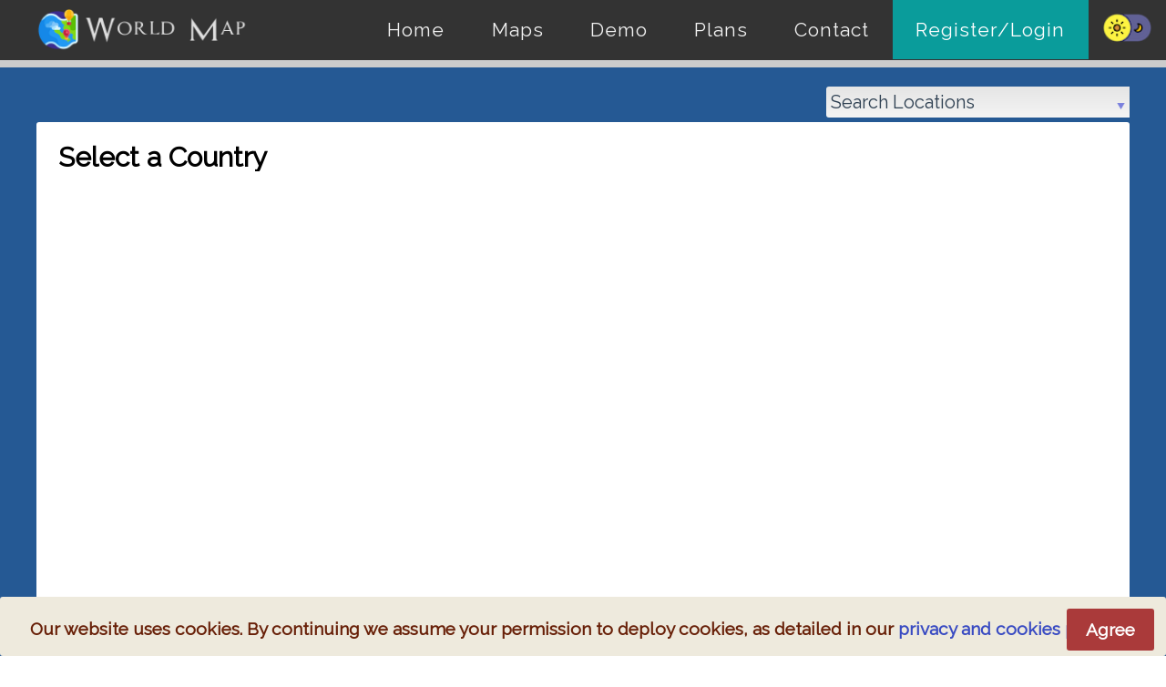

--- FILE ---
content_type: text/html; charset=UTF-8
request_url: https://world-map.org/maps/countries/USA
body_size: 271404
content:
<!DOCTYPE html><html lang="en" xml:lang="en" prefix="og: http://ogp.me/ns#"><head> <meta charset="UTF-8"><script async src="https://www.googletagmanager.com/gtag/js?id=G-S1ZFVRPEEM"></script><script async src="https://pagead2.googlesyndication.com/pagead/js/adsbygoogle.js?client=ca-pub-9012282156856419" crossorigin="anonymous"></script><script>window.dataLayer = window.dataLayer || [];function gtag(){dataLayer.push(arguments);}gtag('js', new Date());gtag('config', 'G-S1ZFVRPEEM');</script><meta name="distribution" content="web"><meta name="url" content="https://world-map.org"><meta name="identifier-URL" content="https://world-map.org"><meta http-equiv="X-UA-Compatible" content="IE=edge"><meta name="viewport" content="width=device-width, initial-scale=1.0"><meta name="HandheldFriendly" content="true"><meta name="format-detection" content="telephone=yes"> <meta property="og:type" content="website"><meta name="msvalidate.01" content="9CD187A5D654671BF14C9879BC3EF80C"><meta name="author" content="Arcadian Venture LLC"><meta name="designer" content="Arcadian Venture LLC"><meta name="publisher" content="Arcadian Venture LLC"><meta name="copyright" content="Arcadian Venture LLC"><meta name="og:site_name" content="Arcadian Venture LLC"><meta name="og:email" content="contact@arcadianventure.com"><style>*{box-sizing:border-box}html{box-sizing:border-box;-ms-text-size-adjust:100%;-webkit-text-size-adjust:100%}body{background:#fff;width:100%;line-height:1;color:#000}html,body{height:100%;width:100%;margin:0!important}html,body,div,span,applet,object,iframe,h1,h2,h3,h4,h5,h6,p,blockquote,pre,a,abbr,acronym,address,big,cite,code,del,dfn,em,font,img,ins,kbd,q,s,samp,small,strike,strong,sub,sup,tt,var,b,u,i,center,dl,dt,dd,ol,ul,li,fieldset,form,label,legend,table,caption,tbody,tfoot,thead,tr,th,td,article,aside,canvas,details,figcaption,figure,footer,header,hgroup,menu,nav,section,summary,time,mark,audio,video{margin:0;padding:0;border:0;vertical-align:baseline;background:transparent}button,input,optgroup,select,textarea,htmlinput[type="button"],input[type="reset"],input[type="submit"],button[disabled],htmlinput[disabled],button::-moz-focus-inner,input::-moz-focus-inner,input[type="checkbox"],input[type="radio"],input[type="number"]::-webkit-inner-spin-button,input[type="number"]::-webkit-outer-spin-button,input[type="search"],input[type="search"]::-webkit-search-cancel-button,input[type="search"]::-webkit-search-decoration{_border:none;_background-image:none;_background-color:transparent;_-webkit-box-shadow:none;_-moz-box-shadow:none;_box-shadow:none}thead,tbody,tfoot{vertical-align:middle}td,th,tr{vertical-align:inherit}:focus{outline:0}ol,ul{list-style:none}table{border-collapse:separate;border-spacing:0}caption,th,td{text-align:left;font-weight:400}blockquote:before,blockquote:after,q:before,q:after{content:""}blockquote,q{quotes:""""}article,aside,details,figcaption,figure,footer,header,main,menu,nav,section{display:block}summary{display:list-item}audio,canvas,progress,video{display:inline-block}progress{vertical-align:baseline}audio:not([controls]){display:none;height:0}[hidden],template{display:none}a{background-color:transparent}a:active,a:hover{outline-width:0}abbr[title]{border-bottom:none;text-decoration:underline;text-decoration:underlinedotted}b,strong{font-weight:bolder}dfn{font-style:italic}mark{background:#ff0;color:#000}small{font-size:80%}sub,sup{font-size:75%;line-height:0;position:relative;vertical-align:baseline}sub{bottom:-.25em}sup{top:-.5em}figure{margin:1em40px}img{border-style:none}code,kbd,pre,samp{font-family:monospace,monospace;font-size:1em}hr{box-sizing:content-box;height:0;overflow:visible}button,input,select,textarea,optgroup{font:inherit;margin:0}optgroup{font-weight:700}button,input{overflow:visible}button,select{text-transform:none}button,[type=button],[type=reset],[type=submit]{-webkit-appearance:button}button::-moz-focus-inner,[type=button]::-moz-focus-inner,[type=reset]::-moz-focus-inner,[type=submit]::-moz-focus-inner{border-style:none;padding:0}button:-moz-focusring,[type=button]:-moz-focusring,[type=reset]:-moz-focusring,[type=submit]:-moz-focusring{outline:1pxdottedButtonText}fieldset{border:1pxsolidsilver;margin:02px;padding:.35em.625em.75em}legend{color:inherit;display:table;max-width:100%;padding:0;white-space:normal}textarea{overflow:auto}[type=checkbox],[type=radio]{padding:0}[type=number]::-webkit-inner-spin-button,[type=number]::-webkit-outer-spin-button{height:auto}[type=search]{-webkit-appearance:textfield;outline-offset:-2px}[type=search]::-webkit-search-decoration{-webkit-appearance:none}::-webkit-file-upload-button{-webkit-appearance:button;font:inherit}div.editable{width:auto;max-width:100%;min-height:100px;padding:9px}.row{display:block;width:100%;overflow:hidden;margin-top:5%!important;margin-bottom:5%!important}.row:after{content:"";display:table;clear:both}.full{width:100%}.one-half{width:50%}.one-third{width:33.3333333333%}.two-thirds{width:66.6666666667%}.one-fourth{width:25%}.two-fourths{width:50%}.three-fourths{width:75%}.one-fifth{width:20%}.two-fifths{width:40%}.three-fifths{width:60%}.four-fifths{width:80%}.one-sixth{width:16.6666666667%}.two-sixths{width:33.3333333333%}.three-sixths{width:50%}.four-sixths{width:66.6666666667%}.five-sixths{width:83.3333333333%}.one-seventh{width:14.2857142857%}.two-sevenths{width:28.5714285714%}.three-sevenths{width:42.8571428571%}.four-sevenths{width:57.1428571429%}.five-sevenths{width:71.4285714286%}.six-sevenths{width:85.7142857143%}.one-eighth{width:12.5%}.two-eighths{width:25%}.three-eighths{width:37.5%}.four-eighths{width:50%}.five-eighths{width:62.5%}.six-eighths{width:75%}.seven-eighths{width:87.5%}.full,.one-half,.one-third,.two-thirds,.one-fourth,.two-fourths,.three-fourths,.one-fifth,.two-fifths,.three-fifths,.four-fifths,.one-sixth,.two-sixths,.three-sixths,.four-sixths,.five-sixths,.one-seventh,.two-sevenths,.three-sevenths,.four-sevenths,.five-sevenths,.six-sevenths,.one-eighth,.two-eighths,.three-eighths,.four-eighths,.five-eighths,.six-eighths,.seven-eighths{position:relative;float:left;box-sizing:border-box;overflow:hidden;margin:0!important}.position-topleft{position:absolute;left:0;top:0}.position-topright{position:absolute;right:0;top:0}.position-bottomleft{position:absolute;left:0;bottom:0}.position-bottomright{position:absolute;right:0;bottom:0}.position-middle{position:absolute;top:50%;left:50%;transform:translate(-50%,-50%);-ms-transform:translate(-50%,-50%)}.position-left{position:absolute;top:50%;left:0;transform:translate(0%,-50%);-ms-transform:translate(-0%,-50%)}.position-right{position:absolute;top:50%;right:0;transform:translate(0%,-50%);-ms-transform:translate(0%,-50%)}.position-topmiddle{position:absolute;left:50%;top:0;transform:translate(-50%,0%);-ms-transform:translate(-50%,0%)}.position-bottommiddle{position:absolute;left:50%;bottom:0;transform:translate(-50%,0%);-ms-transform:translate(-50%,0%)}.margin-top{margin-top:1.5%!important}.margin-bottom{margin-bottom:1.5%!important}.margin-left{margin-left:0!important;margin-right:1.5%!important}.margin-middle{margin-right:.75%!important;margin-left:.75%!important}.margin-right{margin-left:1.5%!important;margin-right:0!important}.no-margin{margin:0!important}.left{padding-left:0!important;padding-right:1.5%!important}.middle{padding-right:.75%!important;padding-left:.75%!important}.right{padding-left:1.5%!important;padding-right:0!important}.no-padding{padding:0!important}.last{margin-bottom:0!important}.clear{clear:both}.paragraph-break{display:block;width:100%;line-height:100%!important;overflow:hidden}.display-block{display:block!important}.display-inline{display:inline-block!important}.display-none{display:none!important}.desktop-clear{clear:both}.tablet-clear{display:none}.mobile-clear{display:none}.desktop-display{display:block}.tablet-display{display:none}.mobile-display{display:none}.desktop-none{display:none}.float-left{display:inline-block!important;overflow:hidden;float:left!important}.float-center{display:block!important;margin-left:auto!important;margin-right:auto!important}.float-right{display:inline-block!important;overflow:hidden;float:right!important}.vertical-align-wrapper{display:table;width:100%;overflow:hidden}.vertical-align{display:table-cell;vertical-align:middle;overflow:hidden;height:auto}.wrapper{display:block;max-width:1200px;width:100%;overflow:hidden;margin-left:auto;margin-right:auto}.text-wrapper{display:block;max-width:1000px;width:90%;overflow:hidden;margin-left:auto;margin-right:auto}.table-wrapper{display:block;width:100%;overflow-x:scroll;margin-left:auto;margin-right:auto}h1,h2,h3,h4,h5,h6{margin:0;padding:0;font-weight:200;line-height:150%}h1{font-size:36px}h2{font-size:30px}h3{font-size:24px}h4{font-size:20px}h5{font-size:18px}h6{font-size:16px}a{text-decoration:none;color:inherit}a:hover{cursor:pointer!important}a>img{cursor:pointer!important}dfn{font-size:15px;font-weight:600}.caption{text-align:center}.caption-right,.caption-left{display:block;max-width:400px;text-align:center}.citation{text-align:center}.quote{display:block;width:65%;margin-left:auto;margin-right:auto}.text-left{text-align:left!important}.text-center{text-align:center!important}.text-right{text-align:right!important}.underline{text-decoration:underline!important}.strike{text-decoration:line-through!important}.overline{text-decoration:overline!important}.indent-single{margin-left:3%!important}.indent-double{margin-left:6%!important}.indent-triple{margin-left:9%!important}.font-serif{font-family:serif}.font-sans-serif{font-family:sans-serif}.font-cursive{font-family:cursive}.font-monospace{font-family:monospace}img{min-width:10px;min-height:10px;height:auto;vertical-align:middle}.image-left{display:inline-block!important;float:left!important;margin-top:1%;margin-right:3%;margin-bottom:1%}.image-center{display:block;margin-left:auto;margin-right:auto}.image-right{display:inline-block!important;float:right!important;margin-top:1%;margin-left:3%;margin-bottom:1%}.rounded{border-radius:3px}aimg:hover{opacity:.5}.image-vertical-align{display:table-cell;width:100%;height:auto;overflow:hidden;vertical-align:middle}.image-align{display:block;margin-left:auto;margin-right:auto;vertical-align:middle}.image-full{display:block;width:99%}.one-half.image-full{display:block;width:80%;max-width:500px}.image-medium{display:block;width:49%}.image-small{display:block;width:24%}.image-icon{width:85%;max-width:125px}.inline-icon{display:inline-block!important;width:25px;float:left}.inline-text{display:inline-block;word-wrap:break-word}.content-full-image{display:block;width:100%;max-width:1024px;margin-left:auto;margin-right:auto}.content-banner{display:block;width:85%;max-width:650px;border-radius:3px;margin:25pxauto}.content-image{display:block;width:75%;max-width:350px;margin:15pxauto}.content-image-small{display:block;width:50%;max-width:250px;margin:15pxauto}.content-image-full{display:block;width:90%;margin-left:auto;margin-right:auto}.content-thumb{margin-left:25px!important}.content-icon{display:block;width:25%;min-width:50px;width:100px;margin-left:auto;margin-right:auto}.square{display:inline-block;background-color:#6FDF81;width:420px;height:420px;border-radius:3px;margin:13px17px}.rotated-image{display:inline-block;border:5px#626262solid;transform:rotate(-7deg)}.morph{transition:all.5sease}.morph:hover{border-radius:50%;transform:rotate(360deg)}.tilt{transition:all.5sease}.tilt:hover{transform:rotate(-10deg)}video{display:block;width:100%;max-width:900px;overflow:hidden;border-radius:3px}.other-sites{display:block;background-color:#707070;padding:10px;overflow:hidden;border-top:5pxsolid#454545}.other-sitesh3{display:block;width:100%;color:#ecf0f1;text-align:center;font-size:21px;letter-spacing:1px}.tab-container{display:block;width:100%;overflow:hidden;margin-left:auto;margin-right:auto}.other-sites.horizontal-tabs.tabs{display:table;table-layout:fixed;width:100%;overflow:hidden;border-top-left-radius:3px;border-top-right-radius:3px}.other-sites.horizontal-tabs.tabs.tab-button{display:table-cell;background-color:#333940;width:33.33%;color:#fff!important;padding-top:13px;padding-bottom:13px;margin-top:0!important;margin-bottom:0!important;font-size:25px;text-align:center;overflow:hidden;transition:.3s;line-height:100%;border:none!important}.other-sites.horizontal-tabs.tabs.tab-button:hover{background-color:#2e3ca9;cursor:pointer}.other-sites.horizontal-tabs.tabs.active{background-color:#5968dc}.other-sites.horizontal-tabs.tab-content{display:none;overflow:hidden;background-color:#707070;border-radius:3px}.other-sites.horizontal-tabs.tab-content.active{display:block}.other-sites.horizontal-tabs.tab-header{font-size:19px!important;text-align:center}.other-sites.horizontal-tabs.tab-contentimg{margin-top:7px!important;margin-bottom:13px!important}.website-logo-main{display:block;width:333px;margin:0auto}.website-icon{display:block;width:90%;text-align:center;margin:9%auto0}.website-icon:hover{opacity:.75;cursor:pointer}.buy-site-button{display:inline-block;float:right;background-color:#34495E;overflow:hidden;text-align:center;color:#fff;width:150px;padding:11px;font-size:21px;margin-top:9px;margin-right:9px;border-radius:3px}.buy-site-button:hover{background-color:#5581ae}.back-button{display:block;float:left;background-color:#34495E;overflow:hidden;text-align:center;color:#fff;width:150px;padding:11px;font-size:21px;border-radius:3px;margin:9px9px13px13px}.back-button:hover{background-color:#5581ae}.WCAG-compliance{display:block;width:150px;height:60px;margin:21pxauto}.copyright-sprite{background-image:url(https://sabalico.dev/sprites/sprite-sheet.png);background-repeat:no-repeat;display:block}.sprite-made-in-usa-small{width:25px;height:17px;background-position:-115px-5px}.sprite-sabali-co-icon-small{width:35px;height:18px;background-position:-222px-5px}.copyright{display:block;background-color:#34495E;overflow:hidden;padding:7px;color:#ECF0F1!important;border-top:5pxsolid#2C3E50}.copyright-text{display:inline-block;color:#ECF0F1}.copyrighta{color:#ECF0F1!important}.copyrighta:hover,.copyrightaspan:hover.copyrightspan:hover{color:#42A0D3!important}.copyrightaspan{margin-right:7px}#cookies-banner{position:fixed;height:65px;width:100%;bottom:0;background:#EEEADD;margin:10pxauto0;border-radius:3px}#cookies-bannerp{font-size:1.2em;font-weight:700;color:#682008;margin-left:33px;margin-top:21px;line-height:150%}#cookies-bannera{color:#394bc2}#cookies-bannerspan{position:absolute;top:13px;right:13px;background-color:#aa3a3a;float:right;color:#fff;border:none;border-radius:3px;padding:9px21px}#cookies-bannerspan:hover{background-color:#922929;cursor:pointer}@mediaonlyscreenand(max-width:600px){#cookies-bannerp{font-size:13px}}.error-page{display:block;background-color:#C6DBF6;width:75%;overflow:hidden;border-radius:3px;margin:25pxauto;padding:1%3%}.error-pagep,.error-pagea{color:#181D45;font-size:21px}.error-pagep{margin-top:7px!important;margin-bottom:7px!important;text-align:center}.error-icon{max-width:100%}.opacity,.hover-opacity:hover{opacity:.6}.opacity-off,.hover-opacity-off:hover{opacity:1}.opacity-max{opacity:.25}.opacity-min{opacity:.75}.greyscale-max,.grayscale-max,.hover-greyscale:hover,.hover-grayscale:hover{filter:grayscale(100%)}.greyscale,.grayscale{filter:grayscale(75%)}.greyscale-min,.grayscale-min{filter:grayscale(50%)}.sepia{filter:sepia(75%)}.sepia-max,.hover-sepia:hover{filter:sepia(100%)}.sepia-min{filter:sepia(50%)}.amber,.hover-amber:hover{color:#000!important;background-color:#ffc107!important}.aqua,.hover-aqua:hover{color:#000!important;background-color:#0ff!important}.blue,.hover-blue:hover{color:#fff!important;background-color:#2196F3!important}.light-blue,.hover-light-blue:hover{color:#000!important;background-color:#87CEEB!important}.brown,.hover-brown:hover{color:#fff!important;background-color:#795548!important}.cyan,.hover-cyan:hover{color:#000!important;background-color:#00bcd4!important}.blue-grey,.hover-blue-grey:hover,.blue-gray,.hover-blue-gray:hover{color:#fff!important;background-color:#607d8b!important}.green,.hover-green:hover{color:#fff!important;background-color:#4CAF50!important}.light-green,.hover-light-green:hover{color:#000!important;background-color:#8bc34a!important}.indigo,.hover-indigo:hover{color:#fff!important;background-color:#3f51b5!important}.khaki,.hover-khaki:hover{color:#000!important;background-color:#f0e68c!important}.lime,.hover-lime:hover{color:#000!important;background-color:#cddc39!important}.orange,.hover-orange:hover{color:#000!important;background-color:#ff9800!important}.deep-orange,.hover-deep-orange:hover{color:#fff!important;background-color:#ff5722!important}.pink,.hover-pink:hover{color:#fff!important;background-color:#e91e63!important}.purple,.hover-purple:hover{color:#fff!important;background-color:#9c27b0!important}.deep-purple,.hover-deep-purple:hover{color:#fff!important;background-color:#673ab7!important}.red,.hover-red:hover{color:#fff!important;background-color:#f44336!important}.sand,.hover-sand:hover{color:#000!important;background-color:#fdf5e6!important}.teal,.hover-teal:hover{color:#fff!important;background-color:#009688!important}.yellow,.hover-yellow:hover{color:#000!important;background-color:#ffeb3b!important}.white,.hover-white:hover{color:#000!important;background-color:#fff!important}.black,.hover-black:hover{color:#fff!important;background-color:#000!important}.grey,.hover-grey:hover,.gray,.hover-gray:hover{color:#000!important;background-color:#9e9e9e!important}.light-grey,.hover-light-grey:hover,.light-gray,.hover-light-gray:hover{color:#000!important;background-color:#f1f1f1!important}.dark-grey,.hover-dark-grey:hover,.dark-gray,.hover-dark-gray:hover{color:#fff!important;background-color:#616161!important}.pale-red,.hover-pale-red:hover{color:#000!important;background-color:#fdd!important}.pale-green,.hover-pale-green:hover{color:#000!important;background-color:#dfd!important}.pale-yellow,.hover-pale-yellow:hover{color:#000!important;background-color:#ffc!important}.pale-blue,.hover-pale-blue:hover{color:#000!important;background-color:#dff!important}.text-amber,.hover-text-amber:hover{color:#ffc107!important}.text-aqua,.hover-text-aqua:hover{color:#0ff!important}.text-blue,.hover-text-blue:hover{color:#2196F3!important}.text-light-blue,.hover-text-light-blue:hover{color:#87CEEB!important}.text-brown,.hover-text-brown:hover{color:#795548!important}.text-cyan,.hover-text-cyan:hover{color:#00bcd4!important}.text-blue-grey,.hover-text-blue-grey:hover,.text-blue-gray,.hover-text-blue-gray:hover{color:#607d8b!important}.text-green,.hover-text-green:hover{color:#4CAF50!important}.text-light-green,.hover-text-light-green:hover{color:#8bc34a!important}.text-indigo,.hover-text-indigo:hover{color:#3f51b5!important}.text-khaki,.hover-text-khaki:hover{color:#b4aa50!important}.text-lime,.hover-text-lime:hover{color:#cddc39!important}.text-orange,.hover-text-orange:hover{color:#ff9800!important}.text-deep-orange,.hover-text-deep-orange:hover{color:#ff5722!important}.text-pink,.hover-text-pink:hover{color:#e91e63!important}.text-purple,.hover-text-purple:hover{color:#9c27b0!important}.text-deep-purple,.hover-text-deep-purple:hover{color:#673ab7!important}.text-red,.hover-text-red:hover{color:#f44336!important}.text-sand,.hover-text-sand:hover{color:#fdf5e6!important}.text-teal,.hover-text-teal:hover{color:#009688!important}.text-yellow,.hover-text-yellow:hover{color:#d2be0e!important}.text-white,.hover-text-white:hover{color:#fff!important}.text-black,.hover-text-black:hover{color:#000!important}.text-grey,.hover-text-grey:hover,.text-gray,.hover-text-gray:hover{color:#757575!important}.text-light-grey,.hover-text-light-grey:hover,.text-light-gray,.hover-text-light-gray:hover{color:#f1f1f1!important}.text-dark-grey,.hover-text-dark-grey:hover,.text-dark-gray,.hover-text-dark-gray:hover{color:#3a3a3a!important}.border-amber,.hover-border-amber:hover{border-color:#ffc107!important}.border-aqua,.hover-border-aqua:hover{border-color:#0ff!important}.border-blue,.hover-border-blue:hover{border-color:#2196F3!important}.border-light-blue,.hover-border-light-blue:hover{border-color:#87CEEB!important}.border-brown,.hover-border-brown:hover{border-color:#795548!important}.border-cyan,.hover-border-cyan:hover{border-color:#00bcd4!important}.border-blue-grey,.hover-border-blue-grey:hover,.border-blue-gray,.hover-border-blue-gray:hover{border-color:#607d8b!important}.border-green,.hover-border-green:hover{border-color:#4CAF50!important}.border-light-green,.hover-border-light-green:hover{border-color:#8bc34a!important}.border-indigo,.hover-border-indigo:hover{border-color:#3f51b5!important}.border-khaki,.hover-border-khaki:hover{border-color:#f0e68c!important}.border-lime,.hover-border-lime:hover{border-color:#cddc39!important}.border-orange,.hover-border-orange:hover{border-color:#ff9800!important}.border-deep-orange,.hover-border-deep-orange:hover{border-color:#ff5722!important}.border-pink,.hover-border-pink:hover{border-color:#e91e63!important}.border-purple,.hover-border-purple:hover{border-color:#9c27b0!important}.border-deep-purple,.hover-border-deep-purple:hover{border-color:#673ab7!important}.border-red,.hover-border-red:hover{border-color:#f44336!important}.border-sand,.hover-border-sand:hover{border-color:#fdf5e6!important}.border-teal,.hover-border-teal:hover{border-color:#009688!important}.border-yellow,.hover-border-yellow:hover{border-color:#ffeb3b!important}.border-white,.hover-border-white:hover{border-color:#fff!important}.border-black,.hover-border-black:hover{border-color:#000!important}.border-grey,.hover-border-grey:hover,.border-gray,.hover-border-gray:hover{border-color:#9e9e9e!important}.border-light-grey,.hover-border-light-grey:hover,.border-light-gray,.hover-border-light-gray:hover{border-color:#f1f1f1!important}.border-dark-grey,.hover-border-dark-grey:hover,.border-dark-gray,.hover-border-dark-gray:hover{border-color:#616161!important}.border-pale-red,.hover-border-pale-red:hover{border-color:#ffe7e7!important}.border-pale-green,.hover-border-pale-green:hover{border-color:#e7ffe7!important}.border-pale-yellow,.hover-border-pale-yellow:hover{border-color:#ffc!important}.border-pale-blue,.hover-border-pale-blue:hover{border-color:#e7ffff!important}@mediaonlyscreenand(max-width:600px){.one-half,.one-third,.two-thirds,.one-fourth,.two-fourths,.three-fourths,.one-fifth,.two-fifths,.three-fifths,.four-fifths,.one-sixth,.two-sixths,.three-sixths,.four-sixths,.five-sixths{width:100%}.desktop-display{display:none!important}.tablet-none{display:none!important}.mobile-none{display:none!important}.mobile-display{display:block}.mobile-clear{display:block;clear:both}.other-sites.one-fifth{width:50%}.wrapper{width:90%;margin-left:auto;margin-right:auto}}</style><link rel="icon" href="https://sabalico.dev/icons/favicons/favicon.ico"><link rel="icon" href="https://sabalico.dev/icons/favicons/apple-touch-icon.png"><link rel="icon" href="https://sabalico.dev/icons/favicons/apple-touch-icon-72x72.png"><link rel="icon" href="https://sabalico.dev/icons/favicons/apple-touch-icon-114x114.png"><link rel="icon" href="https://sabalico.dev/icons/favicons/apple-touch-icon-144x144.png"><style>.recaptcha-wrapper {display:none;}.recaptcha-copyright {display:block;background-color:#3A3F55;width:100%;overflow:hidden;margin-left:auto;margin-right:auto;}.recaptcha-icon {display:block;width:100%;overflow:hidden;margin-top:7px;margin-left:auto;margin-right:auto;margin-bottom:7px;}.grecaptcha-badge { position:absolute;bottom:0px;visibility:hidden;}.google-recaptcha {font-size:13px !important;}.google-recaptcha a {}.google-recaptcha-mobile {display:none;}.google-recaptcha-desktop {width:100%;float:right;}.google-recaptcha-desktop p {margin-top:0px !important;margin-bottom:0px !important;font-size:13px !important;}.google-recaptcha-desktop p a {color:#ecf0f1;line-height:23px;}.google-recaptcha-desktop span {display:block;width:100%;float:right;}.google-recaptcha-desktop .google-recaptcha-button {display:block;background-color:#1a2b63;width:100%;margin-left:auto;padding-left:2%;padding-right:2%;color:#ecf0f1 !important;text-align:center;font-size:9px !important;line-height:23px;border:none;border-radius:3px;}.google-recaptcha-desktop .google-recaptcha-button:hover {background-color:#3D1DF1 !important;color:#ecf0f1 !important;cursor:pointer;}.login {display:block;overflow:hidden;width:100%;height:100vh;}.login .copyright {padding-left:21px;padding-right:21px;border-bottom-left-radius:3px;border-bottom-right-radius:3px;border:none}.login .copyright .float-left,.login .copyright .float-right {font-size:11px !important;}.login .copyright .sabalico-infinity {line-height:11px;font-size:13px;margin-right:0px !important;}.login-background {background-image:url('https://world-map.org/images/earth-background.gif');background-repeat:no-repeat;background-size:cover;background-attachment:fixed;}.login-wrapper {display:block;width:100%;max-width:385px;overflow:hidden;margin-left:auto;margin-right:auto;}.login-logo {display:block;width:33%;max-width:150px;margin-top:1%;margin-bottom:3%;overflow:hidden;margin-left:auto;margin-right:auto;}.login-logo:hover,.login-logo-footer:hover {opacity:.65;}.login-icon {display:inline-block;background-color:#445ea0;float:left;overflow:hidden;width:10%;min-width:33px;min-height:35px;text-align:center;border-top-left-radius:3px;border-bottom-left-radius:3px;}.login-icon-wrapper {display:table;overflow:hidden;width:100%;min-width:33px;min-height:35px;}.login-icon-wrapper .image-center {min-width:33px;min-height:35px;}.login-icon span {display:table-cell; vertical-align:middle;color:#eef6ff !important;}.form-element {display:block;width:100%;overflow:hidden;margin-bottom:13px;}.login-header {display:block;background-color:#445ea0;width:50%;max-width:385px;overflow:hidden;margin-left:auto !important;margin-right:auto !important;border-top-left-radius:3px;border-top-right-radius:3px;}.login-header h1 {margin-top:5px !important;margin-bottom:5px !important;text-align:center;font-weight:200;font-size:25px;color:#eef6ff !important;}.login-header img {width:25px;margin-right:9px;}.login-header button {display:block;width:100%;overflow:hidden;padding:9px;color:#fff;}.login-header button:hover {background-color:#3A3F55;}.login-box {display:block;background-color:#c3ddf4;width:50%;max-width:385px;overflow:hidden;margin-left:auto !important;margin-right:auto !important;padding:21px;}.login-box,.login-box p,.login-box span,.login-box label {color:#252525;}.login-box a,.login-footer a {line-height:150%;}.login-box p {margin-top:17px;margin-bottom:17px;}.login-box h1 {margin-top:17px;margin-left:0px;margin-right:0px;margin-bottom:17px;font-size:25px;color:#3f3f3f;text-align:center;}.login-box p,.login-box a {color:#252525;}.login-box a {text-decoration:none;}.login-box a:hover {color:#003e85;cursor:pointer;}.login-box label {display:block;background-color:#445ea0;width:100%;overflow:hidden;margin:0px !important;padding:5px;border:none !important;color:#fff;border-top-left-radius:3px;border-top-right-radius:3px;border-bottom-left-radius:0px;border-bottom-right-radius:0px;}.login-box label.checkbox-container:hover {background-color:#3D1DF1 !important;}.login-box label.checkbox-container,.login-box label .checkbox-content {padding:0px !important;border-top-right-radius:3px !important;border-bottom-right-radius:3px !important;color:#fff;}.login-box label .checkbox-content {display:block;overflow:hidden;margin-left:35px;height:25px;line-height:25px;}.login-box input {display:inline-block;width:90% !important;float:left;overflow:hidden;margin-top:0px !important;margin-bottom:0px !important;border:none;border-top-left-radius:0px !important;border-top-right-radius:3px;border-bottom-left-radius:0px !important;border-bottom-right-radius:3px;}.login-box .checkbox-container span {line-height:25px;}.options {background-color:tan;border-radius:3px;margin-left:25px;padding:10px 15px 25px 25px;}.login-submit-icon {display:block;width:25%;min-width:50px;width:100px;margin-left:auto;margin-right:auto;margin-bottom:25px !important;}.login-button {display:block;background-color:#02af8e;width:100%;margin-left:auto;padding-top:9px;padding-left:3%;padding-right:3%;padding-bottom:9px;margin-top:5% !important;margin-bottom:9px !important;color:#eef6ff !important;text-align:center;font-size:21px;border:none;font-weight:400;letter-spacing:1px;text-transform:uppercase;border-radius:3px;}.login-button:hover {background-color:#0f9390;color:#ecf0f1 !important;cursor:pointer;}.forgot-password {display:inline-block;background-color:#B8591F;width:100%;float:left;margin-left:auto;padding-top:0px;padding-left:0px;padding-right:0px;padding-bottom:0px;margin-top:9px !important;margin-bottom:0px !important;color:#eef6ff !important;text-align:left;font-size:15px;border:none;font-weight:400;letter-spacing:0px;text-transform:uppercase;border-radius:3px;}.forgot-password:hover {background-color:#0f9390;color:#ecf0f1 !important;cursor:pointer;}.forgot-password span {color:#ecf0f1 !important;line-height:35px;}.forgot-password-text {margin-left:13px;}.login-return {display:block;background-color:#d35400;width:100%;float:right;margin-top:25px;margin-left:13px;margin-right:auto;padding-top:9px !important;padding-left:3%;padding-right:3%;padding-bottom:9px !important;color:#ecf0f1 !important;text-align:center;font-size:18px !important;line-height:100% !important;border:none;border-radius:3px;}.login-return:hover {background-color:#460600;color:#ecf0f1 !important;cursor:pointer;}.login-reset {display:block;background-color:#228dd8;width:100%;float:left;margin-top:25px;margin-left:auto;margin-right:13px;padding-top:9px !important;padding-left:3%;padding-right:3%;padding-bottom:9px !important;color:#ecf0f1 !important;text-align:center;font-size:18px !important;line-height:100% !important;border:none;border-radius:3px;}.login-reset:hover {background-color:#091980;color:#ecf0f1 !important;cursor:pointer;}.resend-button {display:block;background-color:#1B676B;width:150px !important;margin-top:0px !important;margin-bottom:13px;float:left;padding:7px;color:#ecf0f1 !important;text-align:center;font-size:17px !important;border:none !important;border-radius:3px;}.resend-button:hover {background-color:#091980;color:#ecf0f1 !important;cursor:pointer;}.login-box .show-password {display:block !important;overflow:hidden;margin-top:9px !important;}.login-box input[type="text"],.login-box input[type="password"] {margin-left:0px !important;margin-right:0px !important;}@media only screen and (max-width:650px) {.login-box,.login-header,.login-footer {width:100% !important;}}#ajax-content {display:none;width:100%;height:auto;overflow:visible;}#ajax-error p,#ajax-success p {display:block;width:100%;padding-top:5px;padding-left:7px;padding-right:5px;padding-bottom:5px;border-radius:3px;}#ajax-response p {display:block;width:100%;overflow:hidden;padding-top:5px;padding-left:7px;padding-right:5px;padding-bottom:5px;border-radius:3px;}#loader,#ajax-loader {display:none;overflow:hidden;margin-top:1%;}.ajax-error {display:block;width:222px;margin-left:auto;margin-right:auto;overflow:hidden;}.required {color:#C64650;}span.error,span.success,span.info,span.warning,p.error,p.success,p.info,p.warning{max-width:100%;padding-top:7px;padding-left:2%;padding-right:2%;padding-bottom:7px;}.error {background-color:#ffdddd;border-left:6px solid #f44336;border-radius:3px;}.success {background-color:#ddffdd;border-left:6px solid #4CAF50;border-radius:3px;}.info {background-color:#e7f3fe;border-left:6px solid #2196F3;border-radius:3px;}.warning {background-color:#ffffcc;border-left:6px solid #ffeb3b;border-radius:3px;}.sequentialButtons {display:block;width:100%;overflow:hidden;}.sequentialButtons button {display:inline-block;background-color:#3D3DD8;color:#fff;float:left;margin-right:5px;margin-bottom:5px;padding:7px;border-radius:3px;}#color-scales {display:block;width:100%;overflow:hidden;margin-top:21px;margin-left:auto;margin-right:auto;border-radius:3px;}#color-scales svg {display:block;margin-left:auto;margin-right:auto;}input[type="text"],input[type="password"],input[type="email"],input[type="tel"],input[type="number"],input[type="search"],input[type="url"],input[type="date"],input[type="time"],input[type="datetime-local"],input[type="month"],input[type="week"],textarea {display:block;background-color:#f2f2f2;width:auto;max-width:100%;margin-top:5px;margin-bottom:5px;padding-top:7px;padding-left:9px;padding-right:9px;padding-bottom:7px;font-size:17px;color:#2C3E50;border-radius:3px;border:none;}input[type="datetime-local"] {-webkit-appearance:none;}select {display:block;width:100%;max-width:500px;background-color:#f2f2f2;margin-top:5px !important;margin-bottom:5px !important;padding-top:7px;padding-bottom:7px;font-size:19px;color:#2C3E50;border:none !important;border-radius:3px;}input[type="number"] {width:50px;}input[type=checkbox] {display:none;}input[type="file"] {}button {background:none;font-size:21px;border:none;}button:hover {cursor:pointer;}.signup-button {display:inline-block;background-color:#8C0E41;width:100%;color:#fff !important;font-size:27px;padding-top:13px;padding-left:15px;padding-right:15px;padding-bottom:13px;margin-top:5% !important;margin-left:0px !important;margin-bottom:0px !important;text-align:center;border:none;border-radius:3px;}.signup-button:hover {background-color:#B73F54;cursor:pointer;}.random-button {display:inline-block;background-color:#5968dc;color:#fff !important;float:right;font-size:17px;padding-top:5px;padding-left:13px;padding-right:13px;padding-bottom:5px;margin-top:0px;margin-left:0px !important;line-height:150%;border:none;border-bottom-left-radius:0px;border-top-left-radius:0px;border-bottom-right-radius:3px;border-top-right-radius:3px;}.download {display:inline-block;background-color:#5968dc;color:#fff !important;float:right;font-size:17px;padding-top:3px;padding-left:13px;padding-right:13px;padding-bottom:3px;margin-top:9px;margin-left:0px !important;line-height:150%;border:none;border-radius:3px;}.random-button img,.update-button img,.download img {display:inline-block;float:right;width:21px;margin-left:9px;padding-top:3px;clear:both;}.random-button:hover,.update-button:hover,.download:hover {background-color:#2e3ca9;cursor:pointer;}.registerbtn {background-color:#4CAF50;color:white;padding:16px 20px;margin:8px 0;border:none;cursor:pointer;width:100%;opacity:0.9;}.registerbtn:hover {opacity:1;}.submit-button {display:inline-block;background-color:#5968dc;color:#fff !important;font-size:21px;padding-top:7px;padding-left:15px;padding-right:15px;padding-bottom:7px;margin-top:0px !important;margin-left:0px !important;margin-bottom:3% !important;border:none;border-radius:3px;}.submit-button:hover {background-color:#2e3ca9;cursor:pointer;}.inline-button {display:inline-block;background-color:#5968dc;color:#fff !important;font-size:15px;float:left;padding-top:5px;padding-left:11px;padding-right:11px;padding-bottom:5px;margin-top:0px !important;margin-left:0px !important;margin-bottom:3% !important;border:none;border-radius:3px;}.inline-button:hover {background-color:#2e3ca9;cursor:pointer;}.back2top {display:none;position:fixed;bottom:20px;right:30px;z-index:99;border:none;outline:none;background-color:#0A9C9B;color:white;cursor:pointer;padding:15px;border-radius:10px;font-size:18px;}.back2top:hover {background-color:#065858;}.aspis-ad {background-color:transparent;height:1px;width:1px;}#aspis-hidden {display:none;overflow:hidden;}#aspis-content {display:block;width:100%;overflow:hidden;margin-top:5%;margin-bottom:11%;}.adblock-header {display:block;background-color:#e72b3d;width:100%;overflow:hidden;margin-top:7%;margin-left:auto;margin-right:auto;padding-top:1%;padding-left:2%;padding-right:2%;padding-bottom:1%;color:#ECF0F1 !important;border-radius:3px;border-collapse:collapse;font-size:25px !important;}.adblock-tabs {display:block;float:left;overflow:hidden;width:100%;border:1px solid #ccc;background-color:#f1f1f1;}.adblock-tabs button {display:block;background-color:inherit;color:black;padding:9px;width:100%;border:none;outline:none;text-align:left;cursor:pointer;transition:0.3s;}.adblock-tabs button:hover {background-color:#ddd;}.adblock-tabs button.active {background-color:#ccc;}.adblock-content {display:none;width:100%;overflow:hidden;padding:11px;border:1px solid #ccc;}.adblock-text {font-size:21px;font-weight:bold;}.jexcel {display:block;width:100%;overflow:hidden;}.jexcel>div.jexcel-toolbar {display:flex;background-color:#f3f3f3;border:1px solid #ccc;padding:4px;margin-bottom:4px;margin-right:3px;}.jexcel>div.jexcel-header {padding-right:2px;display:block;}.jexcel>div.jexcel-content {padding-right:2px;padding-bottom:2px;display:inline-block;}.jexcel>div.jexcel-toolbar i.jexcel-toolbar-item {width:24px;height:24px;padding:4px;cursor:pointer;display:inline-block;}.jexcel>div.jexcel-toolbar i.jexcel-toolbar-item:hover {background-color:#ddd;}.jexcel>div.jexcel-toolbar select.jexcel-toolbar-item {margin-left:2px;margin-right:2px;display:inline-block;}.jexcel>div>table {display:table;width:100%;border-collapse:separate;table-layout:fixed;white-space:nowrap;empty-cells:show;border-top:0 solid transparent;border-left:1px solid #ccc;border-right:1px solid transparent;border-bottom:0 solid transparent;background-color:#fff;}.jexcel>div>table>thead>tr>td {display:table-cell;border-left:1px solid transparent;border-right:1px solid #ccc;border-top:1px solid #ccc;border-bottom:1px solid transparent;background-color:#f3f3f3;padding:4px;min-width:100px;cursor:pointer;overflow:hidden;box-sizing:border-box;}.jexcel>div>table>thead>tr.jexcel_filter>td {padding:0;background-color:#fff;}.jexcel>div>table>thead>tr.jexcel_filter>td:first-child {background-color:#f3f3f3;}.jexcel>div>table>thead>tr.jexcel_filter>td>input {border:0;width:100%;outline:0;}.jexcel>div>table>thead>tr>td.selected {background-color:#dcdcdc;}.jexcel>div>table>tbody {padding-right:3px;padding-bottom:1px;}.jexcel>div>table>tbody>tr>td.edition {padding:0;overflow:visible;}.jexcel>div>table>tbody>tr>td:first-child {background-color:#f3f3f3;width:30px;text-align:center;}.jexcel>div>table>tbody>tr>td {border-left:1px solid transparent;border-right:1px solid #ccc;border-top:1px solid transparent;border-bottom:1px solid #ccc;padding:4px;overflow:hidden;white-space:nowrap;box-sizing:border-box;}.jexcel>div>table>tbody>tr:first-child>td {border-top:1px solid #ccc;}.jexcel>div>table>tbody>tr>td>img {display:block;}.jexcel>div>table>tbody>tr>td.readonly {color:rgba(0,0,0,.3);}.jexcel>div>table>tbody>tr.selected>td:first-child {background-color:#dcdcdc;}.jexcel>div>table>tbody>tr>td>input,.jexcel>div>table>tbody>tr>td>select,.jexcel>div>table>tbody>tr>td>textarea {border:0;border-radius:0;outline:0;width:100%;margin:0;padding:0;background-color:transparent;box-sizing:border-box;}.jexcel>div>table>tbody>tr>td>textarea {resize:none;padding-top:6px!important;}.jexcel>div>table>tbody>tr>td>input[type=checkbox] {width:12px;margin-top:2px;}.jexcel>div>table>tbody>tr>td>input[type=radio] {width:12px;margin-top:2px;}.jexcel>div>table>tbody>tr>td>select {-webkit-appearance:none;-moz-appearance:none;appearance:none;background-repeat:no-repeat;background-position-x:100%;background-position-y:40%;background-image:url('[data-uri]');}.jexcel .highlight {background-color:rgba(0,0,0,.05);}.jexcel .highlight-top {border-top:1px solid #000!important;}.jexcel .highlight-left {border-left:1px solid #000;}.jexcel .highlight-right {border-right:1px solid #000;box-shadow:1px 0 #ccc;-webkit-box-shadow:1px 0 #ccc;-moz-box-shadow:1px 0 #ccc;}.jexcel .highlight-bottom {border-bottom:1px solid #000;box-shadow:0 1px #ccc;-webkit-box-shadow:0 1px #ccc;-moz-box-shadow:0 1px #ccc;}.jexcel .highlight-bottom.highlight-right {border-bottom:1px solid #000;box-shadow:1px 1px #ccc;-webkit-box-shadow:1px 1px #ccc;-moz-box-shadow:1px 1px #ccc;}.jexcel .selection {background-color:rgba(0,0,0,.05);}.jexcel .selection-left {border-left:1px dotted #000;}.jexcel .selection-right {border-right:1px dotted #000;}.jexcel .selection-top {border-top:1px dotted #000;}.jexcel .selection-bottom {border-bottom:1px dotted #000;}.jexcel_corner {position:absolute;background-color:#000;height:5px;width:5px;border:1px solid #fff;top:-200px;left:-200px;cursor:crosshair;box-sizing:initial;z-index:1;}.jexcel .editor {outline:0 solid transparent;overflow:hidden;white-space:nowrap;text-align:left;padding:0;padding-left:4px;}.jexcel,.jexcel td,.jexcel_corner {-webkit-touch-callout:none;-webkit-user-select:none;-khtml-user-select:none;-moz-user-select:none;-ms-user-select:none;user-select:none;-webkit-user-drag:none;-khtml-user-drag:none;-moz-user-drag:none;-o-user-drag:none;user-drag:none;}.jexcel_textarea {position:absolute;top:-999px;left:-999px;width:1px;height:1px;}.jexcel .results {position:absolute;min-height:200px;max-height:300px;width:220px;background-color:#fff;overflow-y:scroll;z-index:99;text-align:left;border:1px solid #ccc;margin-top:8px;margin-left:-5px;}.jexcel .results li {list-style:none;padding:6px;cursor:pointer;}.jexcel .results li.selected,.jexcel .results li:hover {background-color:#1e90ff;color:#fff;}.jexcel .dragline {position:absolute;}.jexcel .dragline div {position:relative;top:-6px;height:5px;width:22px;}.jexcel .dragline div:hover {cursor:move;}.jexcel .onDrag {background-color:rgba(0,0,0,.6);}.jexcel .error {border:1px solid red;}.jexcel .arrow-up {width:0;height:0;border-left:4px solid transparent;border-right:4px solid transparent;border-bottom:4px solid #444;position:absolute;margin-left:4px;margin-top:8px;}.jexcel .arrow-down {width:0;height:0;border-left:4px solid transparent;border-right:4px solid transparent;border-top:4px solid #444;position:absolute;margin-left:4px;margin-top:8px;}.jexcel .resizing {border-right-style:dotted!important;border-right-color:#000!important;}.jexcel_contextmenu {display:none;position:absolute;z-index:100;background:#fff;color:#555;font-family:sans-serif;font-size:11px;-webkit-user-select:none;-moz-user-select:none;user-select:none;-webkit-box-shadow:2px 2px 2px 0 rgba(143,144,145,1);-moz-box-shadow:2px 2px 2px 0 rgba(143,144,145,1);box-shadow:2px 2px 2px 0 rgba(143,144,145,1);padding:0;border:1px solid #c6c6c6;padding-top:5px;}.jexcel_contextmenu a {display:block;color:#555;text-decoration:none;padding:6px 8px 6px 30px;width:250px;position:relative;cursor:default;}.jexcel_contextmenu a span {color:#a1a192;float:right;margin-right:10px;}.jexcel_contextmenu a:hover {background:#ebebeb;}.jexcel_contextmenu hr {border:1px solid #e9e9e9;border-bottom:0;}.jexcel .jexcel_arrow {float:right;position:relative;top:8px;left:-13px;}.jexcel #jexcel_arrow {width:0;height:0;border-left:4px solid transparent;border-right:4px solid transparent;border-top:4px solid #bbb;position:absolute;cursor:pointer;}.jexcel .jdropdown-header {border:0!important;outline:0!important;width:100%!important;height:100%!important;padding-left:4px!important;}.jexcel .jdropdown-container-header {padding:0;margin:0;height:inherit;}.jexcel .jdropdown-picker {border:0!important;padding:0!important;width:inherit;height:inherit;}.jexcel .jexcel_comments {background:url('[data-uri]');background-repeat:no-repeat;background-position:top right;}.jexcel .sp-replacer {margin:2px;border:0;}.map-wrapper {display:block;position:relative;width:100%;height:100%;overflow:visible;margin-left:auto;margin-right:auto;}.map {display:block;width:100%;min-height:333px;overflow:visible;}.full .map {min-height:700px;}.one-half .map,.one-third .map,.two-thirds .map,.one-fourth .map,.two-fourths .map,.three-fourths .map,.one-fifth .map,.two-fifths .map,.three-fifths .map,.four-fifths .map {min-height:420px;}.world-map {display:block;width:100%;height:700px;}.js-skip {font-size:33px;}.js-time {font-size:21px;}.animate {display:inline-block;float:right;}.js-skip,.js-time {display:inline-block;float:left;padding:9px;line-height:33px;}path.datamaps-subunit {fill:none;stroke-width:0.5px !important;stroke-opacity:0.85 !important;}path.datamaps-subunit:hover {fill:none;stroke-width:0.5px !important;stroke-opacity:0.85 !important;}.bathyzero.\30 { fill:#b3cde0; }.bathytwoh.\32 00 {fill:#6497b1; }.bathyoneall.\31 000 { fill:#005b96; }.bathytwoth.\32 000 { fill:#03396c;}.resource-block {display:inline-block;float:left;width:25%;padding:9px;}.resource-block span {margin-left:9px;line-height:21px;}.hoverinfo {position:relative;min-width:175px;padding:5px !important;z-index:100;}.hoverinfo .hover-header {font-size:19px !important;font-weight:bold;margin-bottom:13px;}.hoverinfo p {line-height:150%;font-size:15px;}.datamaps-legend {background-color:#f1f1f1;position:absolute !important;top:0px !important;left:0px !important;padding:5px !important;z-index:1 !important;}.datamaps-legend dt {width:60px;margin-bottom:7px !important;clear:both;}.datamaps-legend dd {border:1px solid #d2cec9;}.datamaps-legend h2 {font-size:17px !important;line-height:21px !important;letter-spacing:1px;padding-bottom:7px !important;}.zoom-buttons {position:absolute; top:13px; right:13px;}.zoom-button {background-color:#fff !important;width:45px;height:45px;color:#361434;line-height:42px;border:none;border-collapse:collapse;}.zoom-button:hover {background-color:#D5D9CE !important;cursor:pointer;}.zoom-zero {font-size:25px;}.zoom-plus,.zoom-minus {font-size:42px;}#zoom-info {display:inline-block;padding:10px;}@media only screen and (max-width:600px) {} @media only screen and (min-width:600px) {} @media only screen and (min-width:768px) {} @media only screen and (min-width:992px) {} @media only screen and (min-width:1200px) {}.autocomplete {font-size:20px !important;padding-top:7px;padding-left:5px;padding-right:5px;padding-bottom:7px;margin-top:0px;margin-bottom:0px;text-align:center;border:none;border-bottom-right-radius:0px !important;border-top-right-radius:0px !important;border-bottom-left-radius:3px;border-top-left-radius:3px;}.select-autocomplete {display:inline-block;float:right;text-align:right;z-index:1000;}.select-autocomplete select {display:block;width:100%;width:333px;background-color:#f2f2f2;margin-top:5px !important;margin-right:0px !important;margin-bottom:5px !important;padding-top:7px;padding-bottom:7px;font-size:19px;color:#2C3E50;border:none;}.ui-autocomplete {background-color:#fff;width:248px;max-height:350px;overflow-x:hidden;padding:0px;list-style:none;border:1px solid #dadada;z-index:1000;}.ui-autocomplete .ui-menu-item {display:block;background-color:#f2f2f2;width:248px;padding-top:7px;padding-left:9px;padding-right:9px;padding-bottom:7px;color:#2C3E50 !important;font-size:19px;border-top:3px solid #929497;cursor:pointer;}.ui-autocomplete .ui-menu-item:hover {background-color:#7AB6C1 !important;color:#161A1C !important;}.ui-autocomplete-input {width:94% !important;padding-left:3% !important;padding-right:3% !important;border:1px solid #b2b2b2;border-radius:3px;}.ui-helper-hidden-accessible {display:none;}form input[type=checkbox] + label {display:inline-block;background-image:url('https://sabalico.dev/icons/buttons/switch-off.png');width:72px;height:50px;padding:0px;}form input[type=checkbox]:checked + label {display:inline-block;background-image:url('https://sabalico.dev/icons/buttons/switch-on.png');width:72px;height:50px;padding:0px;}.dataTable-container {}.dataTable-top,.dataTable-bottom {padding:8px 10px;}.dataTable-info,.dataTable-dropdown {float:left;}.dataTable-search,.dataTable-pagination {float:right;}.dataTable-selector {padding:6px;}.dataTable-input {padding:6px 12px;}.dataTable-pagination ul {margin:0;padding-left:0;}.dataTable-pagination li {list-style:none;display:inline-block;}.dataTable-pagination li a {border:1px solid transparent;float:left;margin-left:2px;padding:6px 12px;position:relative;text-decoration:none;color:#333;}.dataTable-pagination a:hover {background-color:#d9d9d9;}.dataTable-pagination .active a,.dataTable-pagination .active a:focus,.dataTable-pagination .active a:hover {background-color:#d9d9d9;cursor:default;}.dataTable-pagination .ellipsis a,.dataTable-pagination .disabled a,.dataTable-pagination .disabled a:focus,.dataTable-pagination .disabled a:hover {cursor:not-allowed;}.dataTable-pagination .disabled a,.dataTable-pagination .disabled a:focus,.dataTable-pagination .disabled a:hover {cursor:not-allowed;opacity:0.4;}.dataTable-pagination .pager a {font-weight:bold;}.dataTable-table {margin:15px 0;max-width:100%;width:100%;border-spacing:0;}.dataTable-table > tbody > tr > td,.dataTable-table > tbody > tr > th,.dataTable-table > tfoot > tr > td,.dataTable-table > tfoot > tr > th,.dataTable-table > thead > tr > td,.dataTable-table > thead > tr > th {vertical-align:top;padding:8px 10px;}.dataTable-table > thead > tr > th {vertical-align:bottom;text-align:left;border-bottom:1px solid #d9d9d9;}.dataTable-table th {vertical-align:bottom;text-align:left;}.dataTable-table th a {text-decoration:none;color:inherit;}.dataTable-sorter {display:inline-block;height:100%;position:relative;width:100%;}.dataTable-sorter::before,.dataTable-sorter::after {content:"";height:0;width:0;position:absolute;right:4px;border-left:4px solid transparent;border-right:4px solid transparent;opacity:0;}.dataTable-sorter::before {border-top:4px solid #000;bottom:2px;}.dataTable-sorter::after {border-bottom:4px solid #000;border-top:4px solid transparent;top:-2px;}.asc .dataTable-sorter::after,.desc .dataTable-sorter::before {opacity:0.6;}.dataTables-empty {text-align:center;}.dataTable-top::after, .dataTable-bottom::after {clear:both;content:" ";display:table;}.number-input {display:block;width:111px;overflow:hidden;margin-left:auto;margin-right:auto;margin-bottom:13px !important;}.number-input input[type=button] {display:inline-block;width:33px;overflow:hidden;float:left;background-color:#e3e3e3;text-align:center;margin-top:0px !important;margin-bottom:0px !important;border:none !important;}.number-input input[type=button]:hover {background-color:#9b9b9b;cursor:pointer;}.input-left {border-top-right-radius:3px;border-bottom-right-radius:3px;}.input-right {border-top-left-radius:3px;border-bottom-left-radius:3px;}.number-input input[type=text] {display:inline-block;float:left;width:42px;font-size:17px !important;margin-top:0px !important;margin-bottom:0px !important;border-radius:0px !important;text-align:center !important;}@media only screen and (max-width:650px) {.number-input {border:2px solid #ddd;display:inline-flex;}.number-input,.number-input * {box-sizing:border-box;}.number-input button {outline:none;background-color:transparent;border:none;align-items:center;justify-content:center;width:3rem;height:3rem;cursor:pointer;margin:0;position:relative;}.number-input button:before,.number-input button:after {display:inline-block;position:absolute;content:'';width:1rem;height:2px;background-color:#212121;transform:translate(-50%, -50%);}.number-input button.plus:after {transform:translate(-50%, -50%) rotate(90deg);}.number-input input[type=number] {max-width:5rem;padding:.1rem;border:solid #ddd;border-width:0 2px;font-size:1.5rem;height:3rem;font-weight:bold;text-align:center;}}select {-webkit-appearance:none;appearance:none;-moz-appearance:button;-webkit-user-select:none;-moz-user-select:none;-webkit-padding-end:20px;-moz-padding-end:20px;-webkit-padding-start:2px;-moz-padding-start:2px;background-color:#F07575;background-image:url('https://sabalico.dev/icons/datatables/datatables-sort-desc.png'), -webkit-linear-gradient(top, #E5E5E5, #F4F4F4); background-image:url('https://sabalico.dev/icons/datatables/datatables-sort-desc.png'), -moz-linear-gradient(top, #E5E5E5, #F4F4F4);background-image:url('https://sabalico.dev/icons/datatables/datatables-sort-desc.png'), -ms-linear-gradient(top, #E5E5E5, #F4F4F4);background-image:url('https://sabalico.dev/icons/datatables/datatables-sort-desc.png'), -o-linear-gradient(top, #E5E5E5, #F4F4F4);background-image:url('https://sabalico.dev/icons/datatables/datatables-sort-desc.png'), linear-gradient(to bottom, #E5E5E5, #F4F4F4);background-position:center right;background-repeat:no-repeat;border:none !important;border-radius:3px;color:#555;font-size:inherit;margin:0;overflow:hidden;text-overflow:ellipsis;white-space:nowrap;}.custom-select {position:relative;font-family:Arial;}.custom-select select {display:none;}.select-selected {background-color:DodgerBlue;}.select-selected:after {position:absolute;content:"";top:14px;right:10px;width:0;height:0;border:6px solid transparent;border-color:#fff transparent transparent transparent;}.select-selected.select-arrow-active:after {border-color:transparent transparent #fff transparent;top:13px;}.select-items div,.select-selected {display:block;overflow:hidden;background-color:DodgerBlue;width:100%;min-width:101px;color:#ffffff;padding:8px 16px;border:1px solid transparent;border-color:transparent transparent rgba(0, 0, 0, 0.1) transparent;cursor:pointer;}.select-items {position:absolute;background-color:DodgerBlue;top:100%;left:0;right:0;border-radius:3px;z-index:99;}.select-hide {display:none;}.select-items div:hover, .same-as-selected {background-color:rgba(44, 39, 184, 1);}.parallax-header.lazyload {background-image:none;}.parallax-header {display:block;width:100%;height:333px;overflow:hidden;padding-top:3%;padding-bottom:3%;border-bottom:5px solid #0E2342;}.parallax-header.earth {background:url('https://world-map.org/images/world-map.gif') no-repeat center top;background-attachment:fixed;background-position:center top;background-repeat:no-repeat;background-size:cover;}#navbar {position:fixed;display:block;width:100%;overflow:hidden;background-color:#333;z-index:10000; }.navbar-link {display:block;overflow:hidden;float:right;padding-top:19px;padding-bottom:19px;padding-left:2%;padding-right:2%;text-decoration:none;font-size:21px;letter-spacing:1px;color:#f2f2f2;text-align:center;line-height:133% !important;}.navbar-link:hover,.navbar-link.active:hover {background-color:#656366;color:#fff;}.navbar-link.active {background-color:#0A9C9B;color:#fff;}#navbar .nav-logo {display:inline-block;float:left;height:48px !important;width:auto;margin-top:9px;margin-bottom:9px;margin-left:3%;}.sticky {position:fixed;top:0px;width:100%;}.progress-header {position:fixed;top:66px;width:100%;background-color:#f1f1f1;z-index:1000;}.progress-container {width:100%;height:8px;background:#ccc;z-index:1000;}.progress-bar {height:8px;background:#4caf50;width:0%;z-index:1000;}.loading-text {display:block;font-size:33px;line-height:150%;color:#fff;text-align:center;}.loader {display:block;width:200px !important;height:200px !important;margin-left:auto;margin-right:auto;margin-bottom:5%;border:33px solid #f3f3f3;border-top:33px solid #3498db;border-radius:50%;animation:spin 2s linear infinite;}.loader-small {display:block;width:100px;height:100px;margin-left:auto;margin-right:auto;margin-bottom:5%;border:19px solid #f3f3f3;border-top:19px solid #3498db;border-radius:50%;animation:spin 2s linear infinite;}@keyframes spin {0% {transform:rotate(0deg);}100% {transform:rotate(360deg);}}s.w3-panel h1 {letter-spacing:1px;text-transform:uppercase;margin-bottom:13px;color: #000 !important;}.w3-panel .content-header {margin-top:25px;}.dashboard-header {display:block;width:100%;overflow:hidden;margin-top:25px;}.dashboard-header-button {display:inline-block; overflow:hidden; line-height:40px !important; margin-right:13px; float:right;}.dashboard .copyright {position:fixed !important;}.dashboard-icon {display:block;text-align:center;margin-top:7px;font-size:33px !important;line-height:33px;}.dashboard-block {display:block;width:100%;overflow:hidden;margin-bottom:21px;}.dashboard-button {display:block;background-color:#fff;width:100%;padding:5px;border-radius:3px;}.dashboard-button:hover {background-color:#9BE6E7;}.dashboard-button img:hover {opacity:1 !important;}.settings-buttons {display:block;width:100%;overflow:hidden;margin-top:21px;}.add-button {display:block;width:100%;min-height:35px;overflow:hidden;background-color:#63D279;color:#fff !important;font-size:17px;padding-top:3px;padding-left:13px;padding-right:13px;padding-bottom:3px;margin-left:auto;margin-right:auto;line-height:150%;border:none;border-radius:3px;}.add-button:hover {background-color:#6DC690;}.update-button {display:block;width:100%;min-height:35px;overflow:hidden;background-color:#5968dc;color:#fff !important;font-size:17px;padding-top:3px;padding-left:13px;padding-right:13px;padding-bottom:3px;margin-left:auto;margin-right:auto;line-height:150%;border:none;border-radius:3px;}.update-button:hover {background-color:#2e3ca9;}.delete-button {display:block;width:100%;min-height:35px;overflow:hidden;background-color:#C64650;color:#fff !important;font-size:17px;padding-top:3px;padding-left:13px;padding-right:13px;padding-bottom:3px;margin-left:auto;margin-right:auto;line-height:150%;border:none;border-radius:3px;}.delete-button:hover {background-color:#FF5541;}.content-box .dashboard-form input {display:block;width:100%;background-color:#f2f2f2;margin:0px !important;font-size:19px;color:#2C3E50;border:none !important;border-radius:3px;}.form-label {display:block;background-color:#445ea0;width:100%;overflow:hidden;margin:0px !important;padding:5px;border:none !important;color:#fff;border-top-left-radius:3px;border-top-right-radius:3px;border-bottom-left-radius:0px;border-bottom-right-radius:0px;}.copyright-fixed {position:fixed;bottom:0px;width:100%;z-index:1000;}.payment-icon {display:inline-block;width:20%;float:right;}.w3-panel {margin-bottom:20vh !important;}.w3-wide {letter-spacing:4px}.w3-image {max-width:100%;height:auto}.w3-table,.w3-table-all {border-collapse:collapse;border-spacing:0;width:100%;display:table}.w3-table-all {border:1px solid #ccc}.w3-bordered tr,.w3-table-all tr {border-bottom:1px solid #ddd}.w3-striped tbody tr:nth-child(even) {background-color:#f1f1f1}.w3-table-all tr:nth-child(odd) {background-color:#fff}.w3-table-all tr:nth-child(even) {background-color:#f1f1f1}.w3-hoverable tbody tr:hover,.w3-ul.w3-hoverable li:hover {background-color:#ccc}.w3-centered tr th,.w3-centered tr td {text-align:center}.w3-table td,.w3-table th,.w3-table-all td,.w3-table-all th {padding:8px 8px;display:table-cell;text-align:left;vertical-align:top}.w3-table th:first-child,.w3-table td:first-child,.w3-table-all th:first-child,.w3-table-all td:first-child {padding-left:16px}.w3-btn,.w3-button {border:none;display:inline-block;padding:8px 16px;vertical-align:middle;overflow:hidden;text-decoration:none;color:inherit;background-color:inherit;text-align:center;cursor:pointer;white-space:nowrap}.w3-btn:hover {box-shadow:0 8px 16px 0 rgba(0, 0, 0, 0.2), 0 6px 20px 0 rgba(0, 0, 0, 0.19)}.w3-btn,.w3-button {-webkit-touch-callout:none;-webkit-user-select:none;-khtml-user-select:none;-moz-user-select:none;-ms-user-select:none;user-select:none}.w3-disabled,.w3-btn:disabled,.w3-button:disabled {cursor:not-allowed;opacity:0.3}.w3-disabled *,:disabled * {pointer-events:none}.w3-btn.w3-disabled:hover,.w3-btn:disabled:hover {box-shadow:none}.w3-badge,.w3-tag {background-color:#000;color:#fff;display:inline-block;padding-left:8px;padding-right:8px;text-align:center}.w3-badge {border-radius:50%}.w3-ul {list-style-type:none;padding:0;margin:0}.w3-ul li {padding:8px 16px;border-bottom:1px solid #ddd}.w3-ul li:last-child {border-bottom:none}.w3-tooltip,.w3-display-container {position:relative}.w3-tooltip .w3-text {display:none}.w3-tooltip:hover .w3-text {display:inline-block}.w3-ripple:active {opacity:0.5}.w3-ripple {transition:opacity 0s}.w3-input {padding:8px;display:block;border:none;border-bottom:1px solid #ccc;width:100%}.w3-select {padding:9px 0;width:100%;border:none;border-bottom:1px solid #ccc}.w3-dropdown-click,.w3-dropdown-hover {position:relative;display:inline-block;cursor:pointer}.w3-dropdown-hover:hover .w3-dropdown-content {display:block}.w3-dropdown-hover:first-child,.w3-dropdown-click:hover {background-color:#ccc;color:#000}.w3-dropdown-hover:hover>.w3-button:first-child,.w3-dropdown-click:hover>.w3-button:first-child {background-color:#ccc;color:#000}.w3-dropdown-content {cursor:auto;color:#000;background-color:#fff;display:none;position:absolute;min-width:160px;margin:0;padding:0;z-index:1}.w3-check,.w3-radio {width:24px;height:24px;position:relative;top:6px}.w3-sidebar {height:100%;width:200px;background-color:#fff;position:fixed!important;z-index:1;overflow:auto}.w3-bar-block .w3-dropdown-hover,.w3-bar-block .w3-dropdown-click {width:100%}.w3-bar-block .w3-dropdown-hover .w3-dropdown-content,.w3-bar-block .w3-dropdown-click .w3-dropdown-content {min-width:100%}.w3-bar-block .w3-dropdown-hover .w3-button,.w3-bar-block .w3-dropdown-click .w3-button {width:100%;text-align:left;padding:8px 16px}.w3-main,#main {transition:margin-left .4s}.w3-modal {z-index:3;display:none;padding-top:100px;position:fixed;left:0;top:0;width:100%;height:100%;overflow:auto;background-color:rgb(0, 0, 0);background-color:rgba(0, 0, 0, 0.4)}.w3-modal-content {margin:auto;background-color:#fff;position:relative;padding:0;outline:0;width:600px}.w3-bar {width:100%;overflow:hidden}.w3-center .w3-bar {display:inline-block;width:auto}.w3-bar .w3-bar-item {padding:8px 16px;float:left;width:auto;border:none;display:block;outline:0}.w3-bar .w3-dropdown-hover,.w3-bar .w3-dropdown-click {position:static;float:left}.w3-bar .w3-button {white-space:normal}.w3-bar-block .w3-bar-item {width:100%;display:block;padding:8px 16px;text-align:left;border:none;white-space:normal;float:none;outline:0}.w3-bar-block.w3-center .w3-bar-item {text-align:center}.w3-block {display:block;width:100%}.w3-responsive {display:block;overflow-x:auto}.w3-container:after,.w3-container:before,.w3-panel:after,.w3-panel:before,.w3-row:after,.w3-row:before,.w3-row-padding:after,.w3-row-padding:before,.w3-cell-row:before,.w3-cell-row:after,.w3-clear:after,.w3-clear:before,.w3-bar:before,.w3-bar:after {content:"";display:table;clear:both}.w3-col,.w3-half,.w3-third,.w3-twothird,.w3-threequarter,.w3-quarter {float:left;width:100%}.w3-col.s1 {width:8.33333%}.w3-col.s2 {width:16.66666%}.w3-col.s3 {width:24.99999%}.w3-col.s4 {width:33.33333%}.w3-col.s5 {width:41.66666%}.w3-col.s6 {width:49.99999%}.w3-col.s7 {width:58.33333%}.w3-col.s8 {width:66.66666%}.w3-col.s9 {width:74.99999%}.w3-col.s10 {width:83.33333%}.w3-col.s11 {width:91.66666%}.w3-col.s12 {width:99.99999%}@media (min-width:601px) {.w3-col.m1 {width:8.33333%}.w3-col.m2 {width:16.66666%}.w3-col.m3,.w3-quarter {width:24.99999%}.w3-col.m4,.w3-third {width:33.33333%}.w3-col.m5 {width:41.66666%}.w3-col.m6,.w3-half {width:49.99999%}.w3-col.m7 {width:58.33333%}.w3-col.m8,.w3-twothird {width:66.66666%}.w3-col.m9,.w3-threequarter {width:74.99999%}.w3-col.m10 {width:83.33333%}.w3-col.m11 {width:91.66666%}.w3-col.m12 {width:99.99999%}}@media (min-width:993px) {.w3-col.l1 {width:8.33333%}.w3-col.l2 {width:16.66666%}.w3-col.l3 {width:24.99999%}.w3-col.l4 {width:33.33333%}.w3-col.l5 {width:41.66666%}.w3-col.l6 {width:49.99999%}.w3-col.l7 {width:58.33333%}.w3-col.l8 {width:66.66666%}.w3-col.l9 {width:74.99999%}.w3-col.l10 {width:83.33333%}.w3-col.l11 {width:91.66666%}.w3-col.l12 {width:99.99999%}}.w3-rest {overflow:hidden}.w3-stretch {margin-left:-16px;margin-right:-16px}.w3-content,.w3-auto {margin-left:auto;margin-right:auto}.w3-content {max-width:980px}.w3-auto {max-width:1140px}.w3-cell-row {display:table;width:100%}.w3-cell {display:table-cell}.w3-cell-top {vertical-align:top}.w3-cell-middle {vertical-align:middle}.w3-cell-bottom {vertical-align:bottom}.w3-hide {display:none!important}.w3-show-block,.w3-show {display:block!important}.w3-show-inline-block {display:inline-block!important}@media (max-width:1205px) {.w3-auto {max-width:95%}}@media (max-width:600px) {.w3-modal-content {margin:0 10px;width:auto!important}.w3-modal {padding-top:30px}.w3-dropdown-hover.w3-mobile .w3-dropdown-content,.w3-dropdown-click.w3-mobile .w3-dropdown-content {position:relative}.w3-hide-small {display:none!important}.w3-mobile {display:block;width:100%!important}.w3-bar-item.w3-mobile,.w3-dropdown-hover.w3-mobile,.w3-dropdown-click.w3-mobile {text-align:center}.w3-dropdown-hover.w3-mobile,.w3-dropdown-hover.w3-mobile .w3-btn,.w3-dropdown-hover.w3-mobile .w3-button,.w3-dropdown-click.w3-mobile,.w3-dropdown-click.w3-mobile .w3-btn,.w3-dropdown-click.w3-mobile .w3-button {width:100%}}@media (max-width:768px) {.w3-modal-content {width:500px}.w3-modal {padding-top:50px}}@media (min-width:993px) {.w3-modal-content {width:900px}.w3-hide-large {display:none!important}.w3-sidebar.w3-collapse {display:block!important}}@media (max-width:992px) and (min-width:601px) {.w3-hide-medium {display:none!important}}@media (max-width:992px) {.w3-sidebar.w3-collapse {display:none}.w3-main {margin-left:0!important;margin-right:0!important}.w3-auto {max-width:100%}}.w3-top,.w3-bottom {position:fixed;width:100%;z-index:1}.w3-top {top:0}.w3-bottom {bottom:0}.w3-overlay {position:fixed;display:none;width:100%;height:100%;top:0;left:0;right:0;bottom:0;background-color:rgba(0, 0, 0, 0.5);z-index:2}.w3-display-topleft {position:absolute;left:0;top:0}.w3-display-topright {position:absolute;right:0;top:0}.w3-display-bottomleft {position:absolute;left:0;bottom:0}.w3-display-bottomright {position:absolute;right:0;bottom:0}.w3-display-middle {position:absolute;top:50%;left:50%;transform:translate(-50%, -50%);-ms-transform:translate(-50%, -50%)}.w3-display-left {position:absolute;top:50%;left:0%;transform:translate(0%, -50%);-ms-transform:translate(-0%, -50%)}.w3-display-right {position:absolute;top:50%;right:0%;transform:translate(0%, -50%);-ms-transform:translate(0%, -50%)}.w3-display-topmiddle {position:absolute;left:50%;top:0;transform:translate(-50%, 0%);-ms-transform:translate(-50%, 0%)}.w3-display-bottommiddle {position:absolute;left:50%;bottom:0;transform:translate(-50%, 0%);-ms-transform:translate(-50%, 0%)}.w3-display-container:hover .w3-display-hover {display:block}.w3-display-container:hover span.w3-display-hover {display:inline-block}.w3-display-hover {display:none}.w3-display-position {position:absolute}.w3-circle {border-radius:50%}.w3-round-small {border-radius:2px}.w3-round,.w3-round-medium {border-radius:4px}.w3-round-large {border-radius:8px}.w3-round-xlarge {border-radius:16px}.w3-round-xxlarge {border-radius:32px}.w3-row-padding,.w3-row-padding>.w3-half,.w3-row-padding>.w3-third,.w3-row-padding>.w3-twothird,.w3-row-padding>.w3-threequarter,.w3-row-padding>.w3-quarter,.w3-row-padding>.w3-col {padding:0 8px}.w3-container,.w3-panel {padding-left:3%;padding-right:3%;}.w3-panel {margin-top:16px;margin-bottom:16px;min-height:80vh; padding-bottom:10vh !important;}.w3-code,.w3-codespan {font-family:Consolas, "courier new";font-size:16px}.w3-code {width:auto;background-color:#fff;padding:8px 12px;border-left:4px solid #4CAF50;word-wrap:break-word}.w3-codespan {color:crimson;background-color:#f1f1f1;padding-left:4px;padding-right:4px;font-size:110%}.w3-card,.w3-card-2 {box-shadow:0 2px 5px 0 rgba(0, 0, 0, 0.16), 0 2px 10px 0 rgba(0, 0, 0, 0.12)}.w3-card-4,.w3-hover-shadow:hover {box-shadow:0 4px 10px 0 rgba(0, 0, 0, 0.2), 0 4px 20px 0 rgba(0, 0, 0, 0.19)}.w3-spin {animation:w3-spin 2s infinite linear}@keyframes w3-spin {0% {transform:rotate(0deg)}100% {transform:rotate(359deg)}}.w3-animate-fading {animation:fading 10s infinite}@keyframes fading {0% {opacity:0}50% {opacity:1}100% {opacity:0}}.w3-animate-opacity {animation:opac 0.8s}@keyframes opac {from {opacity:0}to {opacity:1}}.w3-animate-top {position:relative;animation:animatetop 0.4s}@keyframes animatetop {from {top:-300px;opacity:0}to {top:0;opacity:1}}.w3-animate-left {position:relative;animation:animateleft 0.4s}@keyframes animateleft {from {left:-300px;opacity:0}to {left:0;opacity:1}}.w3-animate-right {position:relative;animation:animateright 0.4s}@keyframes animateright {from {right:-300px;opacity:0}to {right:0;opacity:1}}.w3-animate-bottom {position:relative;animation:animatebottom 0.4s}@keyframes animatebottom {from {bottom:-300px;opacity:0}to {bottom:0;opacity:1}}.w3-animate-zoom {animation:animatezoom 0.6s}@keyframes animatezoom {from {transform:scale(0)}to {transform:scale(1)}}.w3-animate-input {transition:width 0.4s ease-in-out}.w3-animate-input:focus {width:100%!important}.w3-opacity,.w3-hover-opacity:hover {opacity:0.60}.w3-opacity-off,.w3-hover-opacity-off:hover {opacity:1}.w3-opacity-max {opacity:0.25}.w3-opacity-min {opacity:0.75}.w3-greyscale-max,.w3-grayscale-max,.w3-hover-greyscale:hover,.w3-hover-grayscale:hover {filter:grayscale(100%)}.w3-greyscale,.w3-grayscale {filter:grayscale(75%)}.w3-greyscale-min,.w3-grayscale-min {filter:grayscale(50%)}.w3-sepia {filter:sepia(75%)}.w3-sepia-max,.w3-hover-sepia:hover {filter:sepia(100%)}.w3-sepia-min {filter:sepia(50%)}.w3-tiny {font-size:10px!important}.w3-small {font-size:12px!important}.w3-medium {font-size:15px!important}.w3-large {font-size:18px!important}.w3-xlarge {font-size:24px!important}.w3-xxlarge {font-size:36px!important}.w3-xxxlarge {font-size:48px!important}.w3-jumbo {font-size:64px!important}.w3-left-align {text-align:left!important}.w3-right-align {text-align:right!important}.w3-justify {text-align:justify!important}.w3-center {text-align:center!important}.w3-border-0 {border:0!important}.w3-border {border:1px solid #ccc!important}.w3-border-top {border-top:1px solid #ccc!important}.w3-border-bottom {border-bottom:1px solid #ccc!important}.w3-border-left {border-left:1px solid #ccc!important}.w3-border-right {border-right:1px solid #ccc!important}.w3-topbar {border-top:6px solid #ccc!important}.w3-bottombar {border-bottom:6px solid #ccc!important}.w3-leftbar {border-left:6px solid #ccc!important}.w3-rightbar {border-right:6px solid #ccc!important}.w3-section,.w3-code {margin-top:16px!important;margin-bottom:16px!important}.w3-margin {margin:16px!important}.w3-margin-top {margin-top:16px!important}.w3-margin-bottom {margin-bottom:16px!important}.w3-margin-left {margin-left:16px!important}.w3-margin-right {margin-right:16px!important}.w3-padding-small {padding:4px 8px!important}.w3-padding {padding:8px 16px!important}.w3-padding-large {padding:12px 24px!important}.w3-padding-16 {padding-top:16px!important;padding-bottom:16px!important}.w3-padding-24 {padding-top:24px!important;padding-bottom:24px!important}.w3-padding-32 {padding-top:32px!important;padding-bottom:32px!important}.w3-padding-48 {padding-top:48px!important;padding-bottom:48px!important}.w3-padding-64 {padding-top:64px!important;padding-bottom:64px!important}.w3-padding-top-64 {padding-top:64px!important}.w3-padding-top-48 {padding-top:48px!important}.w3-padding-top-32 {padding-top:32px!important}.w3-padding-top-24 {padding-top:24px!important}.w3-left {float:left!important}.w3-right {float:right!important}.w3-button:hover {color:#000!important;background-color:#ccc!important}.w3-transparent,.w3-hover-none:hover {background-color:transparent!important}.w3-hover-none:hover {box-shadow:none!important}.w3-amber,.w3-hover-amber:hover {color:#000!important;background-color:#ffc107!important}.w3-aqua,.w3-hover-aqua:hover {color:#000!important;background-color:#00ffff!important}.w3-blue,.w3-hover-blue:hover {color:#fff!important;background-color:#2196F3!important}.w3-light-blue,.w3-hover-light-blue:hover {color:#000!important;background-color:#87CEEB!important}.w3-brown,.w3-hover-brown:hover {color:#fff!important;background-color:#795548!important}.w3-cyan,.w3-hover-cyan:hover {color:#000!important;background-color:#00bcd4!important}.w3-blue-grey,.w3-hover-blue-grey:hover,.w3-blue-gray,.w3-hover-blue-gray:hover {color:#fff!important;background-color:#607d8b!important}.w3-green,.w3-hover-green:hover {color:#fff!important;background-color:#4CAF50!important}.w3-light-green,.w3-hover-light-green:hover {color:#000!important;background-color:#8bc34a!important}.w3-indigo,.w3-hover-indigo:hover {color:#fff!important;background-color:#3f51b5!important}.w3-khaki,.w3-hover-khaki:hover {color:#000!important;background-color:#f0e68c!important}.w3-lime,.w3-hover-lime:hover {color:#000!important;background-color:#cddc39!important}.w3-orange,.w3-hover-orange:hover {color:#000!important;background-color:#ff9800!important}.w3-deep-orange,.w3-hover-deep-orange:hover {color:#fff!important;background-color:#ff5722!important}.w3-pink,.w3-hover-pink:hover {color:#fff!important;background-color:#e91e63!important}.w3-purple,.w3-hover-purple:hover {color:#fff!important;background-color:#9c27b0!important}.w3-deep-purple,.w3-hover-deep-purple:hover {color:#fff!important;background-color:#673ab7!important}.w3-red,.w3-hover-red:hover {color:#fff!important;background-color:#f44336!important}.w3-sand,.w3-hover-sand:hover {color:#000!important;background-color:#fdf5e6!important}.w3-teal,.w3-hover-teal:hover {color:#fff!important;background-color:#009688!important}.w3-yellow,.w3-hover-yellow:hover {color:#000!important;background-color:#ffeb3b!important}.w3-white,.w3-hover-white:hover {color:#000!important;background-color:#fff!important}.w3-black,.w3-hover-black:hover {color:#fff!important;background-color:#000!important}.w3-grey,.w3-hover-grey:hover,.w3-gray,.w3-hover-gray:hover {color:#000!important;background-color:#9e9e9e!important}.w3-light-grey,.w3-hover-light-grey:hover,.w3-light-gray,.w3-hover-light-gray:hover {color:#000!important;background-color:#f1f1f1!important}.w3-dark-grey,.w3-hover-dark-grey:hover,.w3-dark-gray,.w3-hover-dark-gray:hover {color:#fff!important;background-color:#616161!important}.w3-pale-red,.w3-hover-pale-red:hover {color:#000!important;background-color:#ffdddd!important}.w3-pale-green,.w3-hover-pale-green:hover {color:#000!important;background-color:#ddffdd!important}.w3-pale-yellow,.w3-hover-pale-yellow:hover {color:#000!important;background-color:#ffffcc!important}.w3-pale-blue,.w3-hover-pale-blue:hover {color:#000!important;background-color:#ddffff!important}.w3-text-amber,.w3-hover-text-amber:hover {color:#ffc107!important}.w3-text-aqua,.w3-hover-text-aqua:hover {color:#00ffff!important}.w3-text-blue,.w3-hover-text-blue:hover {color:#2196F3!important}.w3-text-light-blue,.w3-hover-text-light-blue:hover {color:#87CEEB!important}.w3-text-brown,.w3-hover-text-brown:hover {color:#795548!important}.w3-text-cyan,.w3-hover-text-cyan:hover {color:#00bcd4!important}.w3-text-blue-grey,.w3-hover-text-blue-grey:hover,.w3-text-blue-gray,.w3-hover-text-blue-gray:hover {color:#607d8b!important}.w3-text-green,.w3-hover-text-green:hover {color:#4CAF50!important}.w3-text-light-green,.w3-hover-text-light-green:hover {color:#8bc34a!important}.w3-text-indigo,.w3-hover-text-indigo:hover {color:#3f51b5!important}.w3-text-khaki,.w3-hover-text-khaki:hover {color:#b4aa50!important}.w3-text-lime,.w3-hover-text-lime:hover {color:#cddc39!important}.w3-text-orange,.w3-hover-text-orange:hover {color:#ff9800!important}.w3-text-deep-orange,.w3-hover-text-deep-orange:hover {color:#ff5722!important}.w3-text-pink,.w3-hover-text-pink:hover {color:#e91e63!important}.w3-text-purple,.w3-hover-text-purple:hover {color:#9c27b0!important}.w3-text-deep-purple,.w3-hover-text-deep-purple:hover {color:#673ab7!important}.w3-text-red,.w3-hover-text-red:hover {color:#f44336!important}.w3-text-sand,.w3-hover-text-sand:hover {color:#fdf5e6!important}.w3-text-teal,.w3-hover-text-teal:hover {color:#009688!important}.w3-text-yellow,.w3-hover-text-yellow:hover {color:#d2be0e!important}.w3-text-white,.w3-hover-text-white:hover {color:#fff!important}.w3-text-black,.w3-hover-text-black:hover {color:#000!important}.w3-text-grey,.w3-hover-text-grey:hover,.w3-text-gray,.w3-hover-text-gray:hover {color:#757575!important}.w3-text-light-grey,.w3-hover-text-light-grey:hover,.w3-text-light-gray,.w3-hover-text-light-gray:hover {color:#f1f1f1!important}.w3-text-dark-grey,.w3-hover-text-dark-grey:hover,.w3-text-dark-gray,.w3-hover-text-dark-gray:hover {color:#3a3a3a!important}.w3-border-amber,.w3-hover-border-amber:hover {border-color:#ffc107!important}.w3-border-aqua,.w3-hover-border-aqua:hover {border-color:#00ffff!important}.w3-border-blue,.w3-hover-border-blue:hover {border-color:#2196F3!important}.w3-border-light-blue,.w3-hover-border-light-blue:hover {border-color:#87CEEB!important}.w3-border-brown,.w3-hover-border-brown:hover {border-color:#795548!important}.w3-border-cyan,.w3-hover-border-cyan:hover {border-color:#00bcd4!important}.w3-border-blue-grey,.w3-hover-border-blue-grey:hover,.w3-border-blue-gray,.w3-hover-border-blue-gray:hover {border-color:#607d8b!important}.w3-border-green,.w3-hover-border-green:hover {border-color:#4CAF50!important}.w3-border-light-green,.w3-hover-border-light-green:hover {border-color:#8bc34a!important}.w3-border-indigo,.w3-hover-border-indigo:hover {border-color:#3f51b5!important}.w3-border-khaki,.w3-hover-border-khaki:hover {border-color:#f0e68c!important}.w3-border-lime,.w3-hover-border-lime:hover {border-color:#cddc39!important}.w3-border-orange,.w3-hover-border-orange:hover {border-color:#ff9800!important}.w3-border-deep-orange,.w3-hover-border-deep-orange:hover {border-color:#ff5722!important}.w3-border-pink,.w3-hover-border-pink:hover {border-color:#e91e63!important}.w3-border-purple,.w3-hover-border-purple:hover {border-color:#9c27b0!important}.w3-border-deep-purple,.w3-hover-border-deep-purple:hover {border-color:#673ab7!important}.w3-border-red,.w3-hover-border-red:hover {border-color:#f44336!important}.w3-border-sand,.w3-hover-border-sand:hover {border-color:#fdf5e6!important}.w3-border-teal,.w3-hover-border-teal:hover {border-color:#009688!important}.w3-border-yellow,.w3-hover-border-yellow:hover {border-color:#ffeb3b!important}.w3-border-white,.w3-hover-border-white:hover {border-color:#fff!important}.w3-border-black,.w3-hover-border-black:hover {border-color:#000!important}.w3-border-grey,.w3-hover-border-grey:hover,.w3-border-gray,.w3-hover-border-gray:hover {border-color:#9e9e9e!important}.w3-border-light-grey,.w3-hover-border-light-grey:hover,.w3-border-light-gray,.w3-hover-border-light-gray:hover {border-color:#f1f1f1!important}.w3-border-dark-grey,.w3-hover-border-dark-grey:hover,.w3-border-dark-gray,.w3-hover-border-dark-gray:hover {border-color:#616161!important}.w3-border-pale-red,.w3-hover-border-pale-red:hover {border-color:#ffe7e7!important}.w3-border-pale-green,.w3-hover-border-pale-green:hover {border-color:#e7ffe7!important}.w3-border-pale-yellow,.w3-hover-border-pale-yellow:hover {border-color:#ffffcc!important}.w3-border-pale-blue,.w3-hover-border-pale-blue:hover {border-color:#e7ffff!important}.form-box {display:block;background-color:#2981ba;overflow:hidden !important;width:100%;padding:5%;border-radius:3px;}.contact-form label {display:block;width:100%;overflow:hidden;color:#f2f2f2;margin-bottom:13px;}.contact-form input[type=text],.contact-form input[type=email],.contact-form input[type=tel] {background-color:#fff;width:100%;padding:3px;margin-top:0px !important;margin-left:0px !important;margin-right:0px !important;margin-bottom:13px !important;font-size:17px;line-height:17px;border:1px solid #ccc;border-radius:3px;box-sizing:border-box;resize:vertical;}.contact-form select {display:block;background-color:#fff;width:100%;padding:3px;margin-top:0px !important;margin-left:0px !important;margin-right:0px !important;margin-bottom:13px !important;font-size:17px;border:1px solid #ccc;border-radius:3px;}.contact-form textarea {display:block;background-color:#fff;width:100%;min-height:99px;padding:3px;margin-top:0px !important;margin-left:0px !important;margin-right:0px !important;margin-bottom:13px !important;font-size:17px;border:1px solid #ccc;border-radius:3px;}.contact-form button {background-color:#4CAF50;color:white;padding:12px 20px;font-size:17px;margin-bottom:0px !important;border:none;border-radius:4px;cursor:pointer;}.contact-form button:hover {background-color:#45a049;}.tablesort_info {margin-top:25px;color:#2C3E50 !important;}.tablesort_paginate {margin-top:25px !important;margin-bottom:25px !important;}.tablesort_paginate a {background-color:#309772;margin-top:5px;margin-right:10px;margin-bottom:5px;padding:10px;color:#fff !important;border-radius:3px;}.tablesort_paginate a:hover {background-color:#1b1594;color:#fff;border-radius:3px;cursor:pointer;}.tablesort_filter input {display:inline-block !important;background-color:#f2f2f2 !important;background-image:url('https://sabalico.dev/icons/buttons/search.png') !important;background-repeat:no-repeat !important;background-position:left 5px center !important;height:auto !important;max-width:250px !important;margin-top:0px !important;margin-bottom:0px !important;padding-top:7px;padding-left:10px;padding-bottom:7px;font-size:15px;border:3px solid #bdc3c7 !important;border-radius:3px;}.tablesort_filter input:focus {background-color:#f2f2f2 !important;background-image:none !important;}.table-wrapper .dataTables_info {color:#333940;}.table-wrapper .dataTables_paginate a {background-color:#333940;color:#e2e8f6;}.table-wrapper .dataTables_paginate a:hover {background-color:#1a1f26;}table.dataTable {width:100%;margin:0 auto;clear:both;border-collapse:separate;border-spacing:0}table.dataTable thead th,table.dataTable tfoot th {font-weight:bold}table.dataTable thead th,table.dataTable thead td {padding:10px 18px;border-bottom:1px solid #111}table.dataTable thead th:active,table.dataTable thead td:active {outline:none}table.dataTable tfoot th,table.dataTable tfoot td {padding:10px 18px 6px 18px;border-top:1px solid #111}table.dataTable thead .sorting,table.dataTable thead .sorting_asc,table.dataTable thead .sorting_desc,table.dataTable thead .sorting_asc_disabled,table.dataTable thead .sorting_desc_disabled {cursor:pointer;*cursor:hand;background-repeat:no-repeat;background-position:center right}table.dataTable thead .sorting {background-image:url("https://sabalico.dev/icons/datatables/datatables-sort-both.png")}table.dataTable thead .sorting_asc {background-image:url("https://sabalico.dev/icons/datatables/datatables-sort-asc.png")}table.dataTable thead .sorting_desc {background-image:url("https://sabalico.dev/icons/datatables/datatables-sort-desc.png")}table.dataTable thead .sorting_asc_disabled {background-image:url("https://sabalico.dev/icons/datatables/datatables-sort-asc-disabled.png")}table.dataTable thead .sorting_desc_disabled {background-image:url("https://sabalico.dev/icons/datatables/datatables-sort-desc-disabled.png")}table.dataTable tbody tr {background-color:#ffffff}table.dataTable tbody tr.selected {background-color:#B0BED9}table.dataTable tbody th,table.dataTable tbody td {padding:8px 10px}table.dataTable.row-border tbody th,table.dataTable.row-border tbody td,table.dataTable.display tbody th,table.dataTable.display tbody td {border-top:1px solid #ddd}table.dataTable.row-border tbody tr:first-child th,table.dataTable.row-border tbody tr:first-child td,table.dataTable.display tbody tr:first-child th,table.dataTable.display tbody tr:first-child td {border-top:none}table.dataTable.cell-border tbody th,table.dataTable.cell-border tbody td {border-top:1px solid #ddd;border-right:1px solid #ddd}table.dataTable.cell-border tbody tr th:first-child,table.dataTable.cell-border tbody tr td:first-child {border-left:1px solid #ddd}table.dataTable.cell-border tbody tr:first-child th,table.dataTable.cell-border tbody tr:first-child td {border-top:none}table.dataTable.stripe tbody tr.odd,table.dataTable.display tbody tr.odd {background-color:#f9f9f9}table.dataTable.stripe tbody tr.odd.selected,table.dataTable.display tbody tr.odd.selected {background-color:#acbad4}table.dataTable.hover tbody tr:hover,table.dataTable.display tbody tr:hover {background-color:#f6f6f6}table.dataTable.hover tbody tr:hover.selected,table.dataTable.display tbody tr:hover.selected {background-color:#aab7d1}table.dataTable.order-column tbody tr>.sorting_1,table.dataTable.order-column tbody tr>.sorting_2,table.dataTable.order-column tbody tr>.sorting_3,table.dataTable.display tbody tr>.sorting_1,table.dataTable.display tbody tr>.sorting_2,table.dataTable.display tbody tr>.sorting_3 {background-color:#fafafa}table.dataTable.order-column tbody tr.selected>.sorting_1,table.dataTable.order-column tbody tr.selected>.sorting_2,table.dataTable.order-column tbody tr.selected>.sorting_3,table.dataTable.display tbody tr.selected>.sorting_1,table.dataTable.display tbody tr.selected>.sorting_2,table.dataTable.display tbody tr.selected>.sorting_3 {background-color:#acbad5}table.dataTable.display tbody tr.odd>.sorting_1,table.dataTable.order-column.stripe tbody tr.odd>.sorting_1 {background-color:#f1f1f1}table.dataTable.display tbody tr.odd>.sorting_2,table.dataTable.order-column.stripe tbody tr.odd>.sorting_2 {background-color:#f3f3f3}table.dataTable.display tbody tr.odd>.sorting_3,table.dataTable.order-column.stripe tbody tr.odd>.sorting_3 {background-color:whitesmoke}table.dataTable.display tbody tr.odd.selected>.sorting_1,table.dataTable.order-column.stripe tbody tr.odd.selected>.sorting_1 {background-color:#a6b4cd}table.dataTable.display tbody tr.odd.selected>.sorting_2,table.dataTable.order-column.stripe tbody tr.odd.selected>.sorting_2 {background-color:#a8b5cf}table.dataTable.display tbody tr.odd.selected>.sorting_3,table.dataTable.order-column.stripe tbody tr.odd.selected>.sorting_3 {background-color:#a9b7d1}table.dataTable.display tbody tr.even>.sorting_1,table.dataTable.order-column.stripe tbody tr.even>.sorting_1 {background-color:#fafafa}table.dataTable.display tbody tr.even>.sorting_2,table.dataTable.order-column.stripe tbody tr.even>.sorting_2 {background-color:#fcfcfc}table.dataTable.display tbody tr.even>.sorting_3,table.dataTable.order-column.stripe tbody tr.even>.sorting_3 {background-color:#fefefe}table.dataTable.display tbody tr.even.selected>.sorting_1,table.dataTable.order-column.stripe tbody tr.even.selected>.sorting_1 {background-color:#acbad5}table.dataTable.display tbody tr.even.selected>.sorting_2,table.dataTable.order-column.stripe tbody tr.even.selected>.sorting_2 {background-color:#aebcd6}table.dataTable.display tbody tr.even.selected>.sorting_3,table.dataTable.order-column.stripe tbody tr.even.selected>.sorting_3 {background-color:#afbdd8}table.dataTable.display tbody tr:hover>.sorting_1,table.dataTable.order-column.hover tbody tr:hover>.sorting_1 {background-color:#eaeaea}table.dataTable.display tbody tr:hover>.sorting_2,table.dataTable.order-column.hover tbody tr:hover>.sorting_2 {background-color:#ececec}table.dataTable.display tbody tr:hover>.sorting_3,table.dataTable.order-column.hover tbody tr:hover>.sorting_3 {background-color:#efefef}table.dataTable.display tbody tr:hover.selected>.sorting_1,table.dataTable.order-column.hover tbody tr:hover.selected>.sorting_1 {background-color:#a2aec7}table.dataTable.display tbody tr:hover.selected>.sorting_2,table.dataTable.order-column.hover tbody tr:hover.selected>.sorting_2 {background-color:#a3b0c9}table.dataTable.display tbody tr:hover.selected>.sorting_3,table.dataTable.order-column.hover tbody tr:hover.selected>.sorting_3 {background-color:#a5b2cb}table.dataTable.no-footer {border-bottom:1px solid #111}table.dataTable.nowrap th,table.dataTable.nowrap td {white-space:nowrap}table.dataTable.compact thead th,table.dataTable.compact thead td {padding:4px 17px 4px 4px}table.dataTable.compact tfoot th,table.dataTable.compact tfoot td {padding:4px}table.dataTable.compact tbody th,table.dataTable.compact tbody td {padding:4px}table.dataTable th.dt-left,table.dataTable td.dt-left {text-align:left}table.dataTable th.dt-center,table.dataTable td.dt-center,table.dataTable td.dataTables_empty {text-align:center}table.dataTable th.dt-right,table.dataTable td.dt-right {text-align:right}table.dataTable th.dt-justify,table.dataTable td.dt-justify {text-align:justify}table.dataTable th.dt-nowrap,table.dataTable td.dt-nowrap {white-space:nowrap}table.dataTable thead th.dt-head-left,table.dataTable thead td.dt-head-left,table.dataTable tfoot th.dt-head-left,table.dataTable tfoot td.dt-head-left {text-align:left}table.dataTable thead th.dt-head-center,table.dataTable thead td.dt-head-center,table.dataTable tfoot th.dt-head-center,table.dataTable tfoot td.dt-head-center {text-align:center}table.dataTable thead th.dt-head-right,table.dataTable thead td.dt-head-right,table.dataTable tfoot th.dt-head-right,table.dataTable tfoot td.dt-head-right {text-align:right}table.dataTable thead th.dt-head-justify,table.dataTable thead td.dt-head-justify,table.dataTable tfoot th.dt-head-justify,table.dataTable tfoot td.dt-head-justify {text-align:justify}table.dataTable thead th.dt-head-nowrap,table.dataTable thead td.dt-head-nowrap,table.dataTable tfoot th.dt-head-nowrap,table.dataTable tfoot td.dt-head-nowrap {white-space:nowrap}table.dataTable tbody th.dt-body-left,table.dataTable tbody td.dt-body-left {text-align:left}table.dataTable tbody th.dt-body-center,table.dataTable tbody td.dt-body-center {text-align:center}table.dataTable tbody th.dt-body-right,table.dataTable tbody td.dt-body-right {text-align:right}table.dataTable tbody th.dt-body-justify,table.dataTable tbody td.dt-body-justify {text-align:justify}table.dataTable tbody th.dt-body-nowrap,table.dataTable tbody td.dt-body-nowrap {white-space:nowrap}table.dataTable,table.dataTable th,table.dataTable td {box-sizing:content-box}.dataTables_wrapper {position:relative;clear:both;*zoom:1;zoom:1}.dataTables_wrapper .dataTables_length {float:left}.dataTables_wrapper .dataTables_filter {float:right;text-align:right}.dataTables_wrapper .dataTables_filter input {}.dataTables_wrapper .dataTables_info {clear:both;float:left;padding-top:0.755em}.dataTables_wrapper .dataTables_paginate {float:right;text-align:right;padding-top:0.25em}.dataTables_wrapper input {padding:13px;height:42px;}.dataTables_wrapper .dataTables_paginate .paginate_button {box-sizing:border-box;display:inline-block;min-width:1.5em;padding:0.5em 1em;margin-left:2px;text-align:center;text-decoration:none !important;cursor:pointer;*cursor:hand;color:#fff !important;border:1px solid transparent;border-radius:2px}.dataTables_wrapper .dataTables_paginate .paginate_button.current,.dataTables_wrapper .dataTables_paginate .paginate_button.current:hover {color:#333 !important;border:1px solid #979797;background-color:white;background:-webkit-gradient(linear, left top, left bottom, color-stop(0%, #fff), color-stop(100%, #dcdcdc));background:-webkit-linear-gradient(top, #fff 0%, #dcdcdc 100%);background:-moz-linear-gradient(top, #fff 0%, #dcdcdc 100%);background:-ms-linear-gradient(top, #fff 0%, #dcdcdc 100%);background:-o-linear-gradient(top, #fff 0%, #dcdcdc 100%);background:linear-gradient(to bottom, #fff 0%, #dcdcdc 100%)}.dataTables_wrapper .dataTables_paginate .paginate_button.disabled,.dataTables_wrapper .dataTables_paginate .paginate_button.disabled:hover,.dataTables_wrapper .dataTables_paginate .paginate_button.disabled:active {cursor:default;color:#666 !important;border:1px solid transparent;background:transparent;box-shadow:none}.dataTables_wrapper .dataTables_paginate .paginate_button:hover {color:white !important;border:1px solid #111;background-color:#585858;background:-webkit-gradient(linear, left top, left bottom, color-stop(0%, #585858), color-stop(100%, #111));background:-webkit-linear-gradient(top, #585858 0%, #111 100%);background:-moz-linear-gradient(top, #585858 0%, #111 100%);background:-ms-linear-gradient(top, #585858 0%, #111 100%);background:-o-linear-gradient(top, #585858 0%, #111 100%);background:linear-gradient(to bottom, #585858 0%, #111 100%)}.dataTables_wrapper .dataTables_paginate .paginate_button:active {outline:none;background-color:#2b2b2b;background:-webkit-gradient(linear, left top, left bottom, color-stop(0%, #2b2b2b), color-stop(100%, #0c0c0c));background:-webkit-linear-gradient(top, #2b2b2b 0%, #0c0c0c 100%);background:-moz-linear-gradient(top, #2b2b2b 0%, #0c0c0c 100%);background:-ms-linear-gradient(top, #2b2b2b 0%, #0c0c0c 100%);background:-o-linear-gradient(top, #2b2b2b 0%, #0c0c0c 100%);background:linear-gradient(to bottom, #2b2b2b 0%, #0c0c0c 100%);box-shadow:inset 0 0 3px #111}.dataTables_wrapper .dataTables_paginate .ellipsis {padding:0 1em}.dataTables_wrapper .dataTables_processing {position:absolute;top:50%;left:50%;width:100%;height:40px;margin-left:-50%;margin-top:-25px;padding-top:20px;text-align:center;font-size:1.2em;background-color:white;background:-webkit-gradient(linear, left top, right top, color-stop(0%, rgba(255,255,255,0)), color-stop(25%, rgba(255,255,255,0.9)), color-stop(75%, rgba(255,255,255,0.9)), color-stop(100%, rgba(255,255,255,0)));background:-webkit-linear-gradient(left, rgba(255,255,255,0) 0%, rgba(255,255,255,0.9) 25%, rgba(255,255,255,0.9) 75%, rgba(255,255,255,0) 100%);background:-moz-linear-gradient(left, rgba(255,255,255,0) 0%, rgba(255,255,255,0.9) 25%, rgba(255,255,255,0.9) 75%, rgba(255,255,255,0) 100%);background:-ms-linear-gradient(left, rgba(255,255,255,0) 0%, rgba(255,255,255,0.9) 25%, rgba(255,255,255,0.9) 75%, rgba(255,255,255,0) 100%);background:-o-linear-gradient(left, rgba(255,255,255,0) 0%, rgba(255,255,255,0.9) 25%, rgba(255,255,255,0.9) 75%, rgba(255,255,255,0) 100%);background:linear-gradient(to right, rgba(255,255,255,0) 0%, rgba(255,255,255,0.9) 25%, rgba(255,255,255,0.9) 75%, rgba(255,255,255,0) 100%)}.dataTables_wrapper .dataTables_length,.dataTables_wrapper .dataTables_filter,.dataTables_wrapper .dataTables_info,.dataTables_wrapper .dataTables_processing,.dataTables_wrapper .dataTables_paginate {color:#333}.dataTables_wrapper .dataTables_scroll {clear:both}.dataTables_wrapper .dataTables_scroll div.dataTables_scrollBody {*margin-top:-1px;-webkit-overflow-scrolling:touch}.dataTables_wrapper .dataTables_scroll div.dataTables_scrollBody>table>thead>tr>th,.dataTables_wrapper .dataTables_scroll div.dataTables_scrollBody>table>thead>tr>td,.dataTables_wrapper .dataTables_scroll div.dataTables_scrollBody>table>tbody>tr>th,.dataTables_wrapper .dataTables_scroll div.dataTables_scrollBody>table>tbody>tr>td {vertical-align:middle}.dataTables_wrapper .dataTables_scroll div.dataTables_scrollBody>table>thead>tr>th>div.dataTables_sizing,.dataTables_wrapper .dataTables_scroll div.dataTables_scrollBody>table>thead>tr>td>div.dataTables_sizing,.dataTables_wrapper .dataTables_scroll div.dataTables_scrollBody>table>tbody>tr>th>div.dataTables_sizing,.dataTables_wrapper .dataTables_scroll div.dataTables_scrollBody>table>tbody>tr>td>div.dataTables_sizing {height:0;overflow:hidden;margin:0 !important;padding:0 !important}.dataTables_wrapper.no-footer .dataTables_scrollBody {border-bottom:1px solid #111}.dataTables_wrapper.no-footer div.dataTables_scrollHead table.dataTable,.dataTables_wrapper.no-footer div.dataTables_scrollBody>table {border-bottom:none}.dataTables_wrapper:after {visibility:hidden;display:block;content:"";clear:both;height:0}@media screen and (max-width:767px) {.dataTables_wrapper .dataTables_info,.dataTables_wrapper .dataTables_paginate {float:none;text-align:center}.dataTables_wrapper .dataTables_paginate {margin-top:0.5em}}@media screen and (max-width:640px) {.dataTables_wrapper .dataTables_length,.dataTables_wrapper .dataTables_filter {float:none;text-align:center}.dataTables_wrapper .dataTables_filter {margin-top:0.5em}} @keyframes dtb-spinner {100% {transform:rotate(360deg)}}@-o-keyframes dtb-spinner {100% {-o-transform:rotate(360deg);transform:rotate(360deg)}}@-ms-keyframes dtb-spinner {100% {-ms-transform:rotate(360deg);transform:rotate(360deg)}}@-webkit-keyframes dtb-spinner {100% {-webkit-transform:rotate(360deg);transform:rotate(360deg)}}@-moz-keyframes dtb-spinner {100% {-moz-transform:rotate(360deg);transform:rotate(360deg)}}div.dt-button-info {position:fixed;top:50%;left:50%;width:400px;margin-top:-100px;margin-left:-200px;background-color:white;border:2px solid #111;box-shadow:3px 3px 8px rgba(0,0,0,0.3);border-radius:3px;text-align:center;z-index:21}div.dt-button-info h2 {padding:0.5em;margin:0;font-weight:normal;border-bottom:1px solid #ddd;background-color:#f3f3f3}div.dt-button-info>div {padding:1em}div.dt-button-collection-title {text-align:center;padding:0.3em 0 0.5em;font-size:0.9em}div.dt-button-collection-title:empty {display:none}button.dt-button,div.dt-button,a.dt-button {position:relative;display:inline-block;box-sizing:border-box;margin-right:0.333em;margin-bottom:0.333em;padding:0.5em 1em;border:1px solid #999;border-radius:2px;cursor:pointer;font-size:0.88em;line-height:1.6em;color:black;white-space:nowrap;overflow:hidden;background-color:#e9e9e9;background-image:-webkit-linear-gradient(top, #fff 0%, #e9e9e9 100%);background-image:-moz-linear-gradient(top, #fff 0%, #e9e9e9 100%);background-image:-ms-linear-gradient(top, #fff 0%, #e9e9e9 100%);background-image:-o-linear-gradient(top, #fff 0%, #e9e9e9 100%);background-image:linear-gradient(to bottom, #fff 0%, #e9e9e9 100%);filter:progid:DXImageTransform.Microsoft.gradient(GradientType=0,StartColorStr='white', EndColorStr='#e9e9e9');-webkit-user-select:none;-moz-user-select:none;-ms-user-select:none;user-select:none;text-decoration:none;outline:none;text-overflow:ellipsis}button.dt-button.disabled,div.dt-button.disabled,a.dt-button.disabled {color:#999;border:1px solid #d0d0d0;cursor:default;background-color:#f9f9f9;background-image:-webkit-linear-gradient(top, #fff 0%, #f9f9f9 100%);background-image:-moz-linear-gradient(top, #fff 0%, #f9f9f9 100%);background-image:-ms-linear-gradient(top, #fff 0%, #f9f9f9 100%);background-image:-o-linear-gradient(top, #fff 0%, #f9f9f9 100%);background-image:linear-gradient(to bottom, #fff 0%, #f9f9f9 100%);filter:progid:DXImageTransform.Microsoft.gradient(GradientType=0,StartColorStr='#ffffff', EndColorStr='#f9f9f9')}button.dt-button:active:not(.disabled),button.dt-button.active:not(.disabled),div.dt-button:active:not(.disabled),div.dt-button.active:not(.disabled),a.dt-button:active:not(.disabled),a.dt-button.active:not(.disabled) {background-color:#e2e2e2;background-image:-webkit-linear-gradient(top, #f3f3f3 0%, #e2e2e2 100%);background-image:-moz-linear-gradient(top, #f3f3f3 0%, #e2e2e2 100%);background-image:-ms-linear-gradient(top, #f3f3f3 0%, #e2e2e2 100%);background-image:-o-linear-gradient(top, #f3f3f3 0%, #e2e2e2 100%);background-image:linear-gradient(to bottom, #f3f3f3 0%, #e2e2e2 100%);filter:progid:DXImageTransform.Microsoft.gradient(GradientType=0,StartColorStr='#f3f3f3', EndColorStr='#e2e2e2');box-shadow:inset 1px 1px 3px #999999}button.dt-button:active:not(.disabled):hover:not(.disabled),button.dt-button.active:not(.disabled):hover:not(.disabled),div.dt-button:active:not(.disabled):hover:not(.disabled),div.dt-button.active:not(.disabled):hover:not(.disabled),a.dt-button:active:not(.disabled):hover:not(.disabled),a.dt-button.active:not(.disabled):hover:not(.disabled) {box-shadow:inset 1px 1px 3px #999999;background-color:#cccccc;background-image:-webkit-linear-gradient(top, #eaeaea 0%, #ccc 100%);background-image:-moz-linear-gradient(top, #eaeaea 0%, #ccc 100%);background-image:-ms-linear-gradient(top, #eaeaea 0%, #ccc 100%);background-image:-o-linear-gradient(top, #eaeaea 0%, #ccc 100%);background-image:linear-gradient(to bottom, #eaeaea 0%, #ccc 100%);filter:progid:DXImageTransform.Microsoft.gradient(GradientType=0,StartColorStr='#eaeaea', EndColorStr='#cccccc')}button.dt-button:hover,div.dt-button:hover,a.dt-button:hover {text-decoration:none}button.dt-button:hover:not(.disabled),div.dt-button:hover:not(.disabled),a.dt-button:hover:not(.disabled) {border:1px solid #666;background-color:#e0e0e0;background-image:-webkit-linear-gradient(top, #f9f9f9 0%, #e0e0e0 100%);background-image:-moz-linear-gradient(top, #f9f9f9 0%, #e0e0e0 100%);background-image:-ms-linear-gradient(top, #f9f9f9 0%, #e0e0e0 100%);background-image:-o-linear-gradient(top, #f9f9f9 0%, #e0e0e0 100%);background-image:linear-gradient(to bottom, #f9f9f9 0%, #e0e0e0 100%);filter:progid:DXImageTransform.Microsoft.gradient(GradientType=0,StartColorStr='#f9f9f9', EndColorStr='#e0e0e0')}button.dt-button:focus:not(.disabled),div.dt-button:focus:not(.disabled),a.dt-button:focus:not(.disabled) {border:1px solid #426c9e;text-shadow:0 1px 0 #c4def1;outline:none;background-color:#79ace9;background-image:-webkit-linear-gradient(top, #bddef4 0%, #79ace9 100%);background-image:-moz-linear-gradient(top, #bddef4 0%, #79ace9 100%);background-image:-ms-linear-gradient(top, #bddef4 0%, #79ace9 100%);background-image:-o-linear-gradient(top, #bddef4 0%, #79ace9 100%);background-image:linear-gradient(to bottom, #bddef4 0%, #79ace9 100%);filter:progid:DXImageTransform.Microsoft.gradient(GradientType=0,StartColorStr='#bddef4', EndColorStr='#79ace9')}.dt-button embed {outline:none}div.dt-buttons {position:relative;float:left}div.dt-buttons.buttons-right {float:right}div.dt-button-collection {position:absolute;top:0;left:0;width:150px;margin-top:3px;padding:8px 8px 4px 8px;border:1px solid #ccc;border:1px solid rgba(0,0,0,0.4);background-color:white;overflow:hidden;z-index:2002;border-radius:5px;box-shadow:3px 3px 5px rgba(0,0,0,0.3);box-sizing:border-box}div.dt-button-collection button.dt-button,div.dt-button-collection div.dt-button,div.dt-button-collection a.dt-button {position:relative;left:0;right:0;width:100%;display:block;float:none;margin-bottom:4px;margin-right:0}div.dt-button-collection button.dt-button:active:not(.disabled),div.dt-button-collection button.dt-button.active:not(.disabled),div.dt-button-collection div.dt-button:active:not(.disabled),div.dt-button-collection div.dt-button.active:not(.disabled),div.dt-button-collection a.dt-button:active:not(.disabled),div.dt-button-collection a.dt-button.active:not(.disabled) {background-color:#dadada;background-image:-webkit-linear-gradient(top, #f0f0f0 0%, #dadada 100%);background-image:-moz-linear-gradient(top, #f0f0f0 0%, #dadada 100%);background-image:-ms-linear-gradient(top, #f0f0f0 0%, #dadada 100%);background-image:-o-linear-gradient(top, #f0f0f0 0%, #dadada 100%);background-image:linear-gradient(to bottom, #f0f0f0 0%, #dadada 100%);filter:progid:DXImageTransform.Microsoft.gradient(GradientType=0,StartColorStr='#f0f0f0', EndColorStr='#dadada');box-shadow:inset 1px 1px 3px #666}div.dt-button-collection.fixed {position:fixed;top:50%;left:50%;margin-left:-75px;border-radius:0}div.dt-button-collection.fixed.two-column {margin-left:-200px}div.dt-button-collection.fixed.three-column {margin-left:-225px}div.dt-button-collection.fixed.four-column {margin-left:-300px}div.dt-button-collection>:last-child {display:block !important;-webkit-column-gap:8px;-moz-column-gap:8px;-ms-column-gap:8px;-o-column-gap:8px;column-gap:8px}div.dt-button-collection>:last-child>* {-webkit-column-break-inside:avoid;break-inside:avoid}div.dt-button-collection.two-column {width:400px}div.dt-button-collection.two-column>:last-child {padding-bottom:1px;-webkit-column-count:2;-moz-column-count:2;-ms-column-count:2;-o-column-count:2;column-count:2}div.dt-button-collection.three-column {width:450px}div.dt-button-collection.three-column>:last-child {padding-bottom:1px;-webkit-column-count:3;-moz-column-count:3;-ms-column-count:3;-o-column-count:3;column-count:3}div.dt-button-collection.four-column {width:600px}div.dt-button-collection.four-column>:last-child {padding-bottom:1px;-webkit-column-count:4;-moz-column-count:4;-ms-column-count:4;-o-column-count:4;column-count:4}div.dt-button-collection .dt-button {border-radius:0}div.dt-button-background {position:fixed;top:0;left:0;width:100%;height:100%;background:rgba(0,0,0,0.7);background:-ms-radial-gradient(center, ellipse farthest-corner, rgba(0,0,0,0.3) 0%, rgba(0,0,0,0.7) 100%);background:-moz-radial-gradient(center, ellipse farthest-corner, rgba(0,0,0,0.3) 0%, rgba(0,0,0,0.7) 100%);background:-o-radial-gradient(center, ellipse farthest-corner, rgba(0,0,0,0.3) 0%, rgba(0,0,0,0.7) 100%);background:-webkit-gradient(radial, center center, 0, center center, 497, color-stop(0, rgba(0,0,0,0.3)), color-stop(1, rgba(0,0,0,0.7)));background:-webkit-radial-gradient(center, ellipse farthest-corner, rgba(0,0,0,0.3) 0%, rgba(0,0,0,0.7) 100%);background:radial-gradient(ellipse farthest-corner at center, rgba(0,0,0,0.3) 0%, rgba(0,0,0,0.7) 100%);z-index:2001}@media screen and (max-width:640px) {div.dt-buttons {float:none !important;text-align:center}}button.dt-button.processing,div.dt-button.processing,a.dt-button.processing {color:rgba(0,0,0,0.2)}button.dt-button.processing:after,div.dt-button.processing:after,a.dt-button.processing:after {position:absolute;top:50%;left:50%;width:16px;height:16px;margin:-8px 0 0 -8px;box-sizing:border-box;display:block;content:' ';border:2px solid #282828;border-radius:50%;border-left-color:transparent;border-right-color:transparent;animation:dtb-spinner 1500ms infinite linear;-o-animation:dtb-spinner 1500ms infinite linear;-ms-animation:dtb-spinner 1500ms infinite linear;-webkit-animation:dtb-spinner 1500ms infinite linear;-moz-animation:dtb-spinner 1500ms infinite linear} .password-popup-modal {display:none; position:fixed; z-index:1; left:0;top:0;width:100%; height:100%; overflow:auto; padding-top:50px;}.password-popup-modal-content {display:block;overflow:hidden;background-color:#474e5d;padding:13px;margin:5% auto 15% auto; border-radius:3px;width:50%; }.password-popup-modal-content p,.password-popup-modal-content a,.password-popup-modal-content label {}.password-popup-modal-content a:hover {color:#5d6de7;}hr {border:1px solid #f1f1f1;margin-bottom:25px;} .password-popup-modal .close {display:inline-block;float:right;overflow:hidden;width:25px;height:25px;font-size:25px;line-height:25px;font-weight:bold;text-transform:uppercase;color:#f1f1f1;}.password-popup-modal .close:hover,.password-popup-modal .close:focus {color:#f44336 !important;cursor:pointer;}.password-popup-button {border:none;background:none;font-size:18px !important;font-family:'Varela Round', sans-serif;font-weight:200;padding-top:9px;padding-left:13px;padding-right:13px;padding-bottom:9px;line-height:100% !important;}.form-sliders {display:inline-block;background-color:#545B8F;width:100%;overflow:hidden;float:left;border:5px solid #475EAA;border-collapse:collapse;border-radius:3px;}.form-slider {display:inline-block;-webkit-appearance:none; appearance:none;float:left;height:42px;width:50%;max-width:555px;background:#f2f2f2;margin-top:0px;margin-left:auto;margin-right:auto;margin-bottom:0px;outline:none;-webkit-transition:.2s;transition:opacity .2s;border-radius:0px;z-index:100;}.form-slider::-webkit-slider-thumb {-webkit-appearance:none;appearance:none;width:33px;height:33px;background:#4a90e2;cursor:pointer;border-radius:33px;z-index:100;}.form-slider::-moz-slider-thumb {width:33px;height:33px;background:#4a90e2;cursor:pointer;border-radius:33px;z-index:100;}.form-sliders button {display:inline-block;background-color:#4a90e2 !important;overflow:hidden;float:left;width:42px !important;height:42px !important;line-height:42px;color:#E3EAEA;padding:0px !important;border:none;border-collapse:collapse;}.form-sliders button:hover,.form-sliders button:active,.form-sliders button:focus {background-color:#2169FF !important;cursor:pointer;}#plus,#minus {min-width:42px;max-width:5%;font-size:42px;}#play-ts.active,#pause-ts.active {background-color:#2169FF !important;}#pause-ts span {line-height:37px !important;font-size:21px !important;}#slider-value {display:inline-block;background-color:#fff;float:right;width:20%;max-width:175px;padding:0px !important;line-height:42px;text-align:center;font-size:21px;border-left:5px solid #475EAA;}.tooltip-wrapper {display:block;width:100%;overflow:hidden;cursor:help;-webkit-transform:translateZ(0);-webkit-font-smoothing:antialiased;}.tooltip-wrapper .tooltip {background:#1496bb;bottom:100%;color:#fff;left:-20px;margin-bottom:15px;opacity:0;padding:20px;text-align:left !important;pointer-events:none;position:absolute;width:auto;min-width:666px;max-width:66%;z-index:100000 !important;-webkit-transform:translateY(10px);-moz-transform:translateY(10px);-ms-transform:translateY(10px); -o-transform:translateY(10px);transform:translateY(10px);-webkit-transition:all .25s ease-out;-moz-transition:all .25s ease-out;-ms-transition:all .25s ease-out; -o-transition:all .25s ease-out;transition:all .25s ease-out;-webkit-box-shadow:2px 2px 6px rgba(0, 0, 0, 0.28);-moz-box-shadow:2px 2px 6px rgba(0, 0, 0, 0.28);-ms-box-shadow:2px 2px 6px rgba(0, 0, 0, 0.28); -o-box-shadow:2px 2px 6px rgba(0, 0, 0, 0.28);box-shadow:2px 2px 6px rgba(0, 0, 0, 0.28);}.tooltip-wrapper .tooltip:before {bottom:-20px;content:" ";display:block;height:20px;left:0;position:absolute;width:100%;}.tooltip-wrapper.tooltip-left .tooltip:after {border-left:solid transparent 10px;border-right:solid transparent 10px;border-top:solid #1496bb 10px;bottom:-10px;content:" ";height:0;left:15%;margin-left:-13px;position:absolute;width:0;z-index:100000 !important;}.tooltip-wrapper.tooltip-middle .tooltip:after {border-left:solid transparent 10px;border-right:solid transparent 10px;border-top:solid #1496bb 10px;bottom:-10px;content:" ";height:0;left:50%;margin-left:-13px;position:absolute;width:0;z-index:100000 !important;}.tooltip-wrapper.tooltip-right .tooltip:after {border-left:solid transparent 10px;border-right:solid transparent 10px;border-top:solid #1496bb 10px;bottom:-10px;content:" ";height:0;right:15%;margin-left:-13px;position:absolute;width:0;z-index:100000 !important;}.tooltip-wrapper:hover .tooltip {opacity:1;pointer-events:auto;-webkit-transform:translateY(0px);-moz-transform:translateY(0px);-ms-transform:translateY(0px); -o-transform:translateY(0px);transform:translateY(0px);}.lte8 .tooltip-wrapper .tooltip {display:none;}.lte8 .tooltip-wrapper:hover .tooltip {display:block;}.tooltip-info {display:inline-block;float:left;height:17px;width:17px;margin-right:13px;}#copy-response {visibility:hidden;min-width:250px;margin-left:-125px;background-color:#333;color:#fff;text-align:center;border-radius:2px;padding:16px;position:fixed;z-index:1;left:50%;bottom:30px;}#copy-response.show {visibility:visible;-webkit-animation:fadein 0.5s, fadeout 0.5s 2.5s;animation:fadein 0.5s, fadeout 0.5s 2.5s;}@-webkit-keyframes fadein {from {bottom:0; opacity:0;} to {bottom:30px; opacity:1;}}@keyframes fadein {from {bottom:0; opacity:0;}to {bottom:30px; opacity:1;}}@-webkit-keyframes fadeout {from {bottom:30px; opacity:1;} to {bottom:0; opacity:0;}}@keyframes fadeout {from {bottom:30px; opacity:1;}to {bottom:0; opacity:0;}}.fact-box {display:block;text-align:center;}.fact-box.margin-bottom {margin-bottom:33px;}.fact-box img {display:block;margin-left:auto;margin-right:auto;margin-bottom:13px;width:50px;}.fact-header {font-weight:bold;font-size:19px;}.demo-header {font-weight:bold;margin-top:21px;margin-bottom:21px;font-size:33px;}.flag-image {display:inline-block;float:left;max-width:100%;margin-bottom:21px; border:2px solid #7d7d7d; border-radius:3px;}.flag-icon {display:block;width:42px;margin-left:auto;margin-right:auto;}.subdiv-flag-icon {display:block;height:23px;margin-left:auto;margin-right:auto;}.example-header {display:block;width:100%;background-color:#eaeaea;text-align:center;font-weight:bold;font-size:21px !important;margin-top:5px;margin-bottom:33px;line-height:150%;padding:3%;color:#000;border-radius:3px;}.example-header:hover {background-color:#98a1ff;color:#000 !important;}.code-header {display:block;background-color:#6E2594;width:100%;overflow:hidden;margin-left:auto;margin-right:auto;padding-top:13px;padding-bottom:13px;padding-left:5%;padding-right:5%;color:#ECF0F1 !important;border-top-left-radius:3px;border-top-right-radius:3px;border-bottom-left-radius:0px !important;border-bottom-right-radius:0px !important;border-collapse:collapse;font-size:25px !important;}.code-box {display:block;background-color:#000;overflow-x:scroll;word-wrap:break-word;max-height:420px;width:100%;color:#fff;padding:13px;margin-top:0px;margin-bottom:0px;font-size:15px !important;}.code-box p {margin-top:1px !important;margin-bottom:1px !important;}.copy-button {display:inline-block;width:100%;background-color:#5968dc;color:#fff !important;font-size:25px;text-align:center;padding-top:11px;padding-left:15px;padding-right:15px;padding-bottom:11px;margin-top:0px !important;margin-left:0px !important;margin-bottom:3% !important;border:none;border-radius:3px;}.copy-button:hover {background-color:#2e3ca9;cursor:pointer;}.footer-links img {display:block;width:95%;max-width:99px;margin-left:auto;margin-right:auto;}.footer-links a span {display:block;width:90%;background-color:#eaeaea;text-align:center;font-weight:bold;font-size:21px !important;margin-top:13px;margin-left:auto;margin-right:auto;margin-bottom:33px;line-height:150%;padding:3%;color:#000;border-radius:3px;}.footer-links a span:hover {background-color:#98a1ff;color:#000 !important;}::-webkit-scrollbar {width:10px;}::-webkit-scrollbar-track {background:#f1f1f1; }::-webkit-scrollbar-thumb {background:#888; }::-webkit-scrollbar-thumb:hover {background:#555; }.dark-mode {background-color:#212121 !important;border-color:#314278 !important;}.dark-mode-content {background-color:#363636 !important;color:#f7f7f7 !important;border-color:#314278 !important;}.dark-mode-table {background-color:#363636 !important;color:#f7f7f7 !important;border-color:#314278 !important;}.dark-mode-list {background-color:#061033 !important;color:#f7f7f7 !important;border-color:#314278 !important;}.dark-mode-white {color:#000 !important;}.dark-mode-content p,.dark-mode-content a,.dark-mode-content span {color:#f7f7f7 !important;}.dark-mode-ocean {background-color:#081138 !important;}.dark-mode-font {color:#f7f7f7 !important;}.night-mode-switch,.color-blind-switch {display:inline-block;background:none;float:right;overflow:hidden;margin-top:13px;margin-bottom:0px;margin-right:9px;margin-left:9px;border:none;}.night-mode-switch img,.color-blind-switch img {height:33px;}.color-blind-dark {background-color:#4CAF50;}.dashboard-subheader {display:block;background:#6E7393 !important;width:100%;overflow:hidden;margin-left:auto;margin-right:auto;padding-top:13px;padding-bottom:13px;padding-left:2%;padding-right:2%;color:#ECF0F1 !important;border-radius:3px;border-collapse:collapse;font-size:25px !important;z-index:1;}.dashboard-subheader img {margin-right:9px;}.dashboard-panel-header {display:block;background-color:#3670A0;width:100%;overflow:hidden;margin-left:auto;margin-right:auto;padding-top:13px;padding-bottom:13px;padding-left:2%;padding-right:2%;color:#ECF0F1 !important;border-radius:3px;border-collapse:collapse;font-size:25px !important;z-index:1;}.checkout-total {margin-bottom:13px;font-size:19px;}.checkout-total del {font-size:15px !important;margin-right:9px;color:#842A34 !important;}.subscriptions-block {display:block;width:100%;padding:7px;text-align:center;}.subscription-package {display:inline-block;width:150px;float:right;overflow:hidden;text-align:right;padding:9px;}.subscription-plans {display:block;width:100%;overflow:hidden;margin-top:5%;margin-bottom:3%;}.subscription-blocked {display:block;background-color:#e3575a;width:65%;overflow:hidden;margin-top:5%;margin-left:auto;margin-right:auto;padding:3%;color:#ECF0F1 !important;border-top-left-radius:3px;border-top-right-radius:3px;border-collapse:collapse;}.subscription-blocked p {font-size:33px !important;margin-top:2% !important;line-height:42px;}.subscription-blocked img {display:block;width:100px;height:100px;margin-left:auto;margin-right:auto;}.subscription-blocked-button {display:block;background-color:#cc4e51;width:65%;overflow:hidden;margin-left:auto;margin-right:auto;margin-bottom:5%;padding:2%;text-align:center;color:#ECF0F1 !important;border-bottom-left-radius:3px;border-bottom-right-radius:3px;border-collapse:collapse;font-size:33px !important;}.subscription-blocked-button:hover {background-color:#a53e41;}.subscribe-button {display:block;background-color:#CE3138;width:100%;padding:9px;color:#fff;font-size:21px;margin-top:5%;border:none;border-radius:3px;}.subscribe-button:hover {background-color:#B11313;cursor:pointer;}.payment-icons {display:block;background-color:#DDDBD9;width:100%;overflow:hidden;padding:3%;border-bottom-left-radius:3px;border-bottom-right-radius:3px;}.payment-icon {display:inline-block;width:20%;float:right;}.promo-button {display:block;background-color:#3748CA;width:100% !important;overflow:hidden;margin-top:0px;margin-left:0px;margin-right:0px;margin-bottom:0px;padding-top:9px;padding-left:3%;padding-right:3%;padding-bottom:9px;text-decoration:none;text-align:center;color:#fff !important;font-size:17px;border-top-right-radius:3px;border-bottom-right-radius:3px;}.promo-button:hover {background-color:#6379F3;cursor:pointer;}.promo-label {text-align:right;margin-top:13px !important;margin-bottom:0px !important;}.promo-input {width:100% !important;background-color:#e6e6e6 !important;margin-top:0px !important;margin-left:0px !important;margin-right:0px !important;margin-bottom:0px !important;padding-top:7px !important;padding-left:7px !important;padding-bottom:7px !important;text-align:right;}.package-header,.package-container,.package-button {display:block;width:100%;overflow:hidden;}.package-header {background-color:#031930;color:#fff;text-align:center;text-transform:uppercase;font-size:25px;padding-top:21px;padding-bottom:21px;border-top-left-radius:3px;border-top-right-radius:3px;}.package-hours {font-size:60px;margin-right:7px;font-style:italic;}.package-container {background-color:#132b45;padding:21px;margin-bottom:21px;border-bottom-left-radius:3px;border-bottom-right-radius:3px;}.package-container p {color:#fff;text-align:center;font-size:19px;}.package-button {background-color:#1a878a;color:#fff;padding-top:13px;padding-bottom:13px;margin-top:50px;font-size:23px;border-radius:3px;}.package-button:hover {background-color:#6a9eb6;}.dataTable-dropdown label span {position:absolute;top:7px;width:150px;left:111px;}.table-box {display:block;background-color:#fff;width:100%;overflow:hidden;padding:3%;margin-top:3%;margin-left:auto;margin-right:auto;margin-bottom:3%;border-radius:3px;}table {border-collapse:collapse;width:100%;background-color:#fff;margin-top:9px;margin-bottom:9px;}table tr:nth-child(even){background-color:#f2f2f2;}table tr:hover {background-color:#ddd;cursor:pointer;}table tr::selection {background-color:#edff6d;}table td, table th {border:1px solid #ddd;padding:8px;}table th {text-align:center;background-color:#00b797;color:#fff;font-size:25px;line-height:33px;font-weight:bold;padding:9px;}table th:first-child {text-align:left;}table td a {color:#000;}table td a:hover {color:#1c66a6;}table span {line-height:25px !important;margin-left:9px;}table input {display:block;background-color:#EDE5E2;width:222px;margin-left:auto;margin-right:auto;padding:5px;border:none;text-align:center;font-size:17px;border-radius:3px;}table .table-checkmark,table .table-x {font-size:33px;font-weight:bolder;}table .table-checkmark {color:#37c47a !important;}table .table-x {color:#f24976 !important;}table tfoot td {text-align:center;background-color:#6194ec;color:#fff;font-size:19px;line-height:21px;font-weight:bold;padding:9px;}#password-generator {display:block;width:100%;overflow:hidden;}#password-generator .password-button {display:block;background-color:#6E2594;width:50%;float:left;padding:5px;margin-top:0px !important;margin-bottom:0px !important;text-align:center;font-size:13px;border:none;text-transform:uppercase;border-radius:3px;}#password-generator .password-button {color:#ECF0F1 !important;}#password-generator .password-button:hover {background-color:#0f9390;color:#ecf0f1 !important;cursor:pointer;}#password-generator .content-header,#password-generator .content-box {margin:0px !important;padding:9px !important;}#password-generator .content-header span {display:inline-block;}#password-generator .form-slider {width:100% !important;}#password-generator #length-box span {display:inline-block;float:left;line-height:42px;text-align:center;font-size:21px;}#password-generator .checkbox {display:block;width:100%;overflow:hidden;margin-bottom:9px;}#password-generator .form-output {display:block;background-color:#F5EFE0;width:100%;height:60px;line-height:60px;font-size:21px;overflow:hidden;text-align:center;}.generate-button {display:inline-block;background-color:#0794B0;width:100%;max-width:200px;text-align:center;overflow:hidden;font-size:15px;padding-top:7px;padding-left:15px;padding-right:15px;padding-bottom:7px;color:#fff;margin-top:0px !important;margin-left:0px !important;margin-right:0px !important;margin-bottom:0px !important;border:none;border-radius:3px;}.generate-button:hover {background-color:#201F58;cursor:pointer;}.generate-button span {color:#fff !important;}.breadcrumbs { display:block;width:100%;list-style:none; overflow:hidden; margin:0;padding:0;border-radius:3px;}.breadcrumbs span {color:#eef6ff !important;}.breadcrumbs li { display:block;}.breadcrumbs li a {color:#eef6ff;text-decoration:none; padding:10px 0 10px 10px;background:#004aa1; background:hsla(166, 80%, 36%, 1.0); position:relative; display:block;}.breadcrumbs li a:after { content:" "; display:block; width:0; height:0;border-top:50px solid transparent; border-bottom:50px solid transparent;border-left:30px solid hsla(166, 80%, 36%, 1.0);position:absolute;top:50%;margin-top:-50px; left:100%;z-index:2; } .breadcrumbs li a:before { content:" "; display:blockwidth:0; height:0;border-top:50px solid transparent; border-bottom:50px solid transparent;border-left:30px solid #eef6ff;position:absolute;top:50%;margin-top:-50px; margin-left:1px;left:100%;z-index:1; } .breadcrumbs li:first-child a {padding-left:10px;}.breadcrumbs li:nth-child(2) a {background:hsla(166, 80%, 26%, 1.0);}.breadcrumbs li:nth-child(2) a:after {border-left-color:hsla(166, 80%, 26%, 1.0);}.breadcrumbs li:nth-child(3) a {background:hsla(166, 80%, 16%, 1.0);}.breadcrumbs li:nth-child(3) a:after {border-left-color:hsla(166, 80%, 16%, 1.0);}.breadcrumbs li a:hover {background:hsla(166, 80%, 10%, 1.0);}.breadcrumbs li a:hover:after {border-left-color:hsla(166, 80%, 10%, 1.0) !important;}@media(min-width:500px){.breadcrumbs { display:table;}.breadcrumbs li { display:table-cell;}.breadcrumbs li a {padding-left:55px;}}.midi-visualizer {background-color:#ebebeb;width:100%;overflow-x:scroll;}meter {display:block;appearance:none;background-color:rgba(0,0,0,0.1);-webkit-appearance:none;-moz-appearance:none;margin-top:0px;line-height:33px;width:100%;max-width:500px;height:9px;border-bottom-left-radius:3px;border-bottom-right-radius:3px;background:none;}meter::-moz-meter-bar {background:none;}meter::-webkit-meter-bar {background:none;background-color:rgba(0,0,0,0.1);}meter::-webkit-meter-optimum-value {background:#63D279;}meter::-moz-meter-optimum-value {background:#63D279;}meter[value="1"]::-moz-meter-bar {background:#9E2326;}meter[value="1"]::-webkit-meter-optimum-value {background:#9E2326;}meter[value="2"]::-moz-meter-bar {background:#EDDE45;}meter[value="2"]::-webkit-meter-optimum-value {background:#EDDE45;}meter[value="3"]::-moz-meter-bar {background:#ade200;}meter[value="3"]::-webkit-meter-optimum-value {background:#ade200;}meter[value="4"]::-moz-meter-bar {background:#63D279;}meter[value="4"]::-webkit-meter-optimum-value {background:#63D279;}.meter-feedback {display:block;width:100%;overflow:hidden;font-size:17px;line-height:17px;color:#4d4d4d;padding:3px;margin-top:9px;margin-bottom:9px;}.toggle-trigger {display:block !important;}.toggle-trigger:hover {cursor:pointer;}.toggle {display:none;overflow:hidden;}input[type="file"] {display:none;}.upload-file-button {display:block;overflow:hidden;background-color:#49A2F6;width:200px;padding-top:3px;padding-left:13px;padding-right:13px;padding-bottom:3px;border-radius:3px;cursor:pointer;}.upload-file-button:hover {background-color:#4C7DB7;}.upload-file-button img {display:inline-block;float:right;width:33px;margin-top:1px;margin-left:7px !important;margin-bottom:1px;}.upload-file-button span {line-height:40px;color:#e2e8f6 !important}h1.browser-header {display:block;width:100%;background:#333940;overflow:hidden;margin-bottom:0px !important;padding-left:13px;padding-right:13px;padding-top:9px;padding-bottom:9px;color:#fff !important;font-size:21px !important;border-top-left-radius:3px;border-top-right-radius:3px;}.browser-container {overflow:visible;border-left:3px solid #d7d7d7;border-right:3px solid #d7d7d7;border-bottom:3px solid #d7d7d7;border-bottom-left-radius:3px;border-bottom-right-radius:3px;}.browser-row {background:#f1f1f1;border-top-left-radius:3px;border-top-right-radius:3px;border-collapse:collapse;border-top:3px solid #d7d7d7;border-bottom:3px solid #d7d7d7;}.browser-column {float:left;}.browser-left {width:20%;}.browser-right {width:15%;}.browser-middle {width:65%;}.browser-row:after {content:"";display:table;clear:both;}.browser-dot {display:inline-block;float:left;background-color:#bbb;height:17px;width:17px;margin-top:6px;margin-left:7px;margin-right:7px;border-radius:50%;}.dot-red {background:#ED594A;}.dot-yellow {background:#FDD800;}.dot-green {background:#5AC05A;}.browser-result {display:block;background:#f1f1f1;width:100%;overflow:hidden;font-size:15px;border-top:3px solid #d7d7d7;}.browser-bar {width:17px;height:3px;background-color:#aaa;margin:3px 0;display:block;}.browser-content {display:block;width:100%;background-color:#fff;overflow:visible;}.browser-container .tabs-content {background:#f1f1f1;overflow:hidden;padding:9px;border-bottom-left-radius:3px;border-bottom-right-radius:3px;}@media only screen and (max-width:600px) {h1.browser-header {font-size:19px;}.browser-column {display:block;width:100%;}.browser-button {display:block;width:100%;padding-top:7px;padding-bottom:7px;margin-top:9px;}.browser-button:hover {background-color:#5A0069;color:#ECF0F1;cursor:pointer;}}.dropdown-button {background:#333940;color:white;width:166px;text-align:center;padding:7px;font-size:17px;margin-top:0px;margin-bottom:0px;cursor:pointer;border-top:none;border-left:3px solid #d7d7d7 !important;border-right:none;border-bottom:none;}.dropdown-button:hover, .dropdown-button:focus,.dropdown-button.active {background-color:#2980B9;}.dropdown {position:relative;display:inline-block;float:right;}.dropdown input[type="text"] {width:100%;margin:0px !important;font-size:11px !important;}.dropdown-content {display:none;position:absolute;width:169px;overflow-y:scroll;max-height:333px;background-color:#f1f1f1;z-index:100;border-left:3px solid #d7d7d7 !important;border-right:3px solid #d7d7d7 !important;border-bottom:3px solid #d7d7d7 !important;}.dropdown-button .inline-icon {height:20px;width:20px;}.dropdown-content .geo-button .inline-icon,.dropdown-content .chart-button .inline-icon,.dropdown-content .download .inline-icon {height:13px;width:13px;margin-right:5px;}.dropdown-content .geo-button span,.dropdown-content .chart-button span {line-height:18px;}.dropdown-content .download,.dropdown-content .chart-button {display:block;width:100% !important;min-width:166px;height:auto;margin-top:0px !important;margin-bottom:0px !important;border-radius:0px !important;text-align:left !important;border-top:3px solid #d7d7d7 !important;}.dropdown-content table {margin-top:0px !important;margin-bottom:0px !important;font-size:15px !important;}.show {display:block;}.geo-button,.download {display:inline-block;float:left;height:33px;border-radius:3px;border:none;background:#708D91;font-size:15px;color:#fff;cursor:pointer;margin-top:1%;margin-bottom:9px;padding-top:7px;padding-left:13px;padding-right:13px;padding-bottom:7px;line-height:100%;}.control-button {display:block;width:100%;border-radius:3px;border:none;background:#708D91;font-size:15px;color:#fff;cursor:pointer;margin-bottom:9px;padding-top:7px;padding-left:13px;padding-right:13px;padding-bottom:7px;line-height:100%;}.chart-button.active,.geo-button.active {background:#359eac;}.zoom-button:hover,.chart-button:hover,.geo-button:hover {background:#535b5c;}.inactive {background-color:#212121 !important;text-decoration:line-through;}.inactive:hover {background-color:#0d0d0d !important;}.download-header {float:right; font-size:19px;line-height:150%;margin-top:13px;margin-right:9px;}.colors-table {margin-top:3%;}.colors-table th {font-size:15px;text-align:center;padding:7px;}.colors-table td {padding:3px;}input.color-picker {display:block !important;background-color:#EDE5E2;width:100% !important;min-height:35px;padding:3px;margin-top:0px !important;margin-left:auto !important;margin-right:auto !important;margin-bottom:0px !important;border:none;text-align:center !important;font-size:13px !important;border:none !important;border-radius:0px !important;z-index:100000;}input[type="text"] {display:inline-block;background-color:#EDE5E2;padding:5px;margin-left:9px;border:none;text-align:left;font-size:17px;border:1px solid #d0d0d0;border-radius:3px;}.builder-box {height:600px; overflow-x:scroll;}.selected {background-color:#19DD89 !important;}.builder-back-button {display:inline-block;background-color:#25BF6F;float:right;overflow:hidden;padding:7px;max-width:150px;font-size:17px !important;color:#fff;border-radius:3px;}.builder-back-button:hover {background-color:#BD2B4E !important;}.skip-button {display:block;background-color:#25BF6F;overflow:hidden;padding:11px;text-align:center;width:100%;font-size:21px !important;color:#fff;text-transform:uppercase;border-radius:3px;}.builder-next-button {display:block;background-color:#25BF6F;overflow:hidden;padding:11px;text-align:center;width:100%;font-size:21px !important;color:#fff;text-transform:uppercase;border-radius:3px;}.builder-next-button:hover {background-color:#BD2B4E !important;}#base-search {display:block;height:420px;overflow-y:scroll;margin-top:7px;}.filter-maps {display:none;float:left;background-color:#6C70D5;color:#ffffff;min-width:100px;width:100%;padding:13px;text-align:left;margin-top:3px;margin-bottom:3px;border-radius:3px;}.filter-maps:hover {background-color:#115286;}.show {display:block;}.base.active {background-color:#1AA443;color:#fff;}.country-button {display:table;width:100%;overflow:hidden;line-height:25px;border:1px solid #ddd;margin-top:-1px;background-color:#f6f6f6;text-align:left;padding:7px;font-size:15px;word-wrap:break-word;vertical-align:middle;}.country-button:hover {background-color:#cfcfcf;}.country-button.active {background-color:#00AB87;color:#fff;}.country-button img {margin-right:13px;margin-bottom:0px !important;display:table-cell; vertical-align:middle;overflow:hidden;height:auto;}.explorer-tab {display:inline-block;background-color:#f1f1f1;float:left;width:20%;height:500px;overflow-y:scroll;border:1px solid #ccc;}.explorer-tab button {display:block;background-color:inherit;color:black;padding:5%;width:100%;font-size:17px;border:none;outline:none;text-align:left;cursor:pointer;transition:0.3s;border-top:3px solid #d3d3d3;}.explorer-tab button:hover {background-color:#ddd;}.explorer-tab button.active {background-color:#00AB87;color:#fff;}.explorer-content {display:inline-block;width:80%;height:500px;float:left;overflow-y:scroll;padding:0px !important;border-left:none;border:1px solid #ccc;}.explorer-content .content-header {margin-top:0px !important;margin-bottom:13px !important;border-top-left-radius:0px;border-top-right-radius:0px;}.explorer-content h5 {font-weight:bold;font-size:21px;margin-bottom:7px;text-decoration:underline;}.explorer-wrapper {display:block;width:95%;margin-left:auto;margin-right:auto;overflow:hidden;}.explorer-content table tr th {font-size:17px !important;}.switch {position:relative;display:block;width:60px;height:34px;margin-left:auto;margin-right:auto;}.switch input {opacity:0;width:0;height:0;}.slider {position:absolute;cursor:pointer;top:0;left:0;right:0;bottom:0;margin-top:3px;margin-left:auto;margin-right:auto;margin-bottom:3px;background-color:#ccc;-webkit-transition:.4s;transition:.4s;}.slider:before {position:absolute;content:"";height:21px;width:21px;left:4px;bottom:4px;background-color:white;-webkit-transition:.4s;transition:.4s;}input:checked + .slider {background-color:#2196F3;}input:focus + .slider {box-shadow:0 0 1px #2196F3;}input:checked + .slider:before {-webkit-transform:translateX(26px);-ms-transform:translateX(26px);transform:translateX(26px);}.slider.round {border-radius:34px;}.slider.round:before {border-radius:50%;}.pricing-table {display:block;background-color:#fff;width:100%;max-width:1200px;overflow:hidden;padding-top:5%;padding-bottom:5%;padding-left:3%;padding-right:3%;margin-left:auto;margin-right:auto;border-radius:3px;}.pricing-table li {display:block;background-color:#fff;width:100% !important;margin-top:0px !important;margin-bottom:0px !important;padding-top:5% !important;padding-bottom:5% !important;padding-left:3% !important;padding-right:3% !important;}.pricing-table-column {float:left;}.pricing-table-column:hover {cursor:pointer;}.pricing-table-header {display:block;width:100% !important;padding:3% !important;border-top-left-radius:3px;border-top-right-radius:3px;}.pricing-table-price {list-style-type:none;margin:0px;padding:0px;}.pricing-table-price .pricing-table-header {background-color:#111;color:white;font-size:23px;}.pricing-table-price li {padding:19px;text-align:center;}.pricing-table-price .grey {background-color:#f4f4f4;font-size:19px;}.pricing-table-button {display:block;width:65%;background-color:#4CAF50;color:#fff !important;padding-top:3%;padding-bottom:3%;padding-left:5%;padding-right:5%;margin-left:auto;margin-right:auto;text-align:center;text-decoration:none;font-size:17px;border:none;border-radius:3px;}.pricing-table-first .pricing-table-header {background-color:#512884;}.pricing-table-first .pricing-table-button {background-color:#512884;color:#fff !important;}.pricing-table-first .pricing-table-button:hover {background-color:#3e1273;color:#fff !important;}.pricing-table-second .pricing-table-header {background-color:#2a2b33;}.pricing-table-second .pricing-table-button {background-color:#f96e6f;color:#fff !important;}.pricing-table-second .pricing-table-button:hover {background-color:#b72424;color:#fff !important;}.pricing-table-third .pricing-table-header {background-color:#03dbdb;}.pricing-table-third .pricing-table-button {background-color:#03dbdb;color:#fff !important;}.pricing-table-third .pricing-table-button:hover {background-color:#108686;color:#fff !important;}.pricing-table-first,.pricing-table-third {z-index:1 !important;width:30%;border:3px solid #f4f4f4;border-radius:3px;}.pricing-table-first {margin-right:2%;}.pricing-table-third {margin-left:2%;}.pricing-table-first:hover,.pricing-table-third:hover {}.pricing-table-first:hover {border:3px solid #512884;}.pricing-table-third:hover {border:3px solid #03dbdb;}.pricing-table-second {width:33%;transform:scale(1.11);z-index:10000 !important;border:3px solid #f4f4f4;box-shadow:12px 0 15px -4px rgba(31, 73, 125, 0.8), -12px 0 8px -4px rgba(31, 73, 125, 0.8);}.pricing-table-second:hover {border:3px solid #f96e6f;border-radius:3px !important;transform:scale(1.13);transition:0.5s;cursor:pointer;}.pricing-table-last {border-bottom-left-radius:3px;border-bottom-right-radius:3px;}@media only screen and (max-width:600px) {.pricing-table-column {width:100%;}}.checkbox-container {display:block;position:relative;padding-left:35px;margin-bottom:12px;height:25px;cursor:pointer;-webkit-user-select:none;-moz-user-select:none;-ms-user-select:none;user-select:none;}.checkbox-container input {position:absolute;opacity:0;cursor:pointer;height:0;width:0;}.checkmark {position:absolute;top:0;left:0;height:25px;width:25px;background-color:#eee;}.checkbox-container:hover input ~ .checkmark {background-color:#ccc;}.checkbox-container input:checked ~ .checkmark {background-color:#2196F3;}.checkmark:after {content:"";position:absolute;display:none;}.checkbox-container input:checked ~ .checkmark:after {display:block;}.checkbox-container .checkmark:after {left:9px;top:5px;width:5px;height:10px;border:solid white;border-width:0 3px 3px 0;-webkit-transform:rotate(45deg);-ms-transform:rotate(45deg);transform:rotate(45deg);}.checkbox-content {height:25px;line-height:25px !important;}.currency-converter {display:block;background-color:#496386; width:100%;overflow:hidden;margin-bottom:7px;padding:5%;border-radius:3px;}.currency-converter img {display:block;width:65%;max-width:150px;margin-top:0px !important;margin-right:21px;margin-bottom:0px !important;}.currency-converter .currency-converter-header {margin-top:0px !important;font-size:25px !important;color:#62D9B1 !important;}.currency-value {display:inline-block;overflow:hidden;float:left;margin-right:3%;}.currency-converter label {color:#ECF0F1 !important;}.currency-converter form input {margin-bottom:0px !important;font-size:21px;}.currency-converter input[type="number"],.currency-converter input[type="text"] {width:90% !important;padding-left:5% !important;padding-right:5% !important;text-align:center;}.currency-converter .autocomplete {font-size:17px !important;}.currency-converter p {margin-top:15px !important;margin-bottom:0px !important;}.convert-button {display:block;width:100%;background-color:#62D9B1;overflow:hidden;margin-top:15px;margin-bottom:0px !important;padding-top:11px;padding-left:3%;padding-right:3%;padding-bottom:11px;color:#496386;font-size:21px;text-align:center;letter-spacing:2px;border:none;border-radius:3px;}.convert-button:hover {background-color:#66E1C4;cursor:pointer;}.arrow-wrapper {display:table; width:94% !important; height:75px;overflow:hidden; margin-left:auto; margin-right:auto;padding-left:3%;padding-right:3%;}.converter-text {display:block;width:100%;color:#fff;font-size:21px;margin-left:auto;margin-right:auto;text-align:center;margin-bottom:5px;}.converter-arrow {display:table-cell; vertical-align:middle;text-align:center;font-size:42px !important;color:#62D9B1 !important;}html,body {font-family:"Raleway", sans-serif;}.page {display:block;background-color:#255994;overflow:visible !important;width:100%;padding-top:7%;padding-bottom:3%;font-family:"Raleway", sans-serif;}.page h1 {color:#fff;font-size:33px;text-transform:uppercase;letter-spacing:1px;margin-bottom:21px;}.wrapper {overflow:visible !important;}.container {border-radius:5px;background-color:#f2f2f2;padding:20px;}.content-loader {display:block;width:100%;height:auto;overflow:hidden;}.background-sidebar {width:33%; float:right; overflow:hidden; padding-left:3%;}.content-header {display:block;background-color:#132b45;width:100%;overflow:hidden;margin-left:auto;margin-right:auto;padding-top:13px;padding-bottom:13px;padding-left:2%;padding-right:2%;color:#ECF0F1 !important;border-radius:3px;border-collapse:collapse;font-size:25px !important;z-index:1;}.content-header img {display:inline-block;width:33px;height:33px;float:left;margin-right:9px;}.content-header span {color:#ECF0F1 !important;}.footer-header {display:block;background-color:#6E83AE;width:100%;overflow:hidden;margin-left:auto;margin-right:auto;padding:3px;color:#ECF0F1 !important;border-radius:3px;border-collapse:collapse;font-size:19px !important;}.content-box {display:block;background-color:#fff;width:100%;padding:2%;overflow:visible;margin-left:auto;margin-right:auto;margin-bottom:21px;border-radius:3px;z-index:1;}.content-box .four-fifths {overflow:visible;z-index:100;}.content-box h2 {display:block;font-size:30px;font-weight:bold;overflow:hidden;line-height:100% !important;}.content-box h2 img {height:30px;width:auto !important;margin-right:9px;}.content-box h3 {display:block;margin-bottom:13px !important;font-size:25px;font-weight:bold;}.content-box h4 {display:block;margin-bottom:13px !important;font-size:20px;font-weight:bold;}.content-box p {line-height:150%;margin-bottom:9px;width:100%;font-size:17px;}.content-box a {color:#000;}.content-box a:hover {color:#c3ddf4;}.content-box .content-header {font-size:15px;font-weight:bold;margin-top:9px;}.dashboard-header {display:block;width:100%;overflow:hidden;font-size:25px;letter-spacing:1px;margin-bottom:13px;}.list {list-style-type:none;padding:0px;margin:0px;overflow:hidden;}.list li a,.list button {display:block;width:100%;line-height:25px;border:1px solid #ddd;margin-top:-1px;background-color:#f6f6f6;text-align:left;padding:9px;}.list li a:hover,.list button:hover {background-color:#cecece;cursor:pointer;color:#000;}.list li a span,.list button span {line-height:25px;margin-left:9px;}.content-list {list-style-type:none;padding:0px;margin-left:0px;margin-right:0px;margin-bottom:13px;}.content-list li {display:block;width:100%;line-height:25px;border:1px solid #ddd;margin-top:-1px;background-color:#f6f6f6;padding:9px;}.content-list li:hover {background-color:#cecece;cursor:pointer;color:#000;}.list-grid-header {display:inline-block;float:left;overflow:hidden;font-size:25px;letter-spacing:1px;margin-bottom:13px;}.list-grid-buttons button {display:inline-block;float:right;background-color:#3870A4;color:#fff;padding-top:5px;padding-left:9px;padding-right:9px;padding-bottom:5px;}.list-grid-buttons button span {font-size:17px;line-height:17px;}.list-grid-buttons button:hover {background-color:#3D9DBE;}.list-grid {display:block;width:100%;overflow:hidden;margin-bottom:13px;}.list-grid-row {display:block;width:100%;overflow:hidden;}.list-grid-row:after {content:"";display:table;clear:both;}.list-grid-column {display:inline-block;overflow:visible;float:left;}.list-grid-column a {display:block;width:100%;overflow:hidden;}.list-grid a {display:inherit;background-color:#6E83AE;width:90%;margin-top:13px;margin-left:auto;margin-right:auto;text-align:center;margin-bottom:13px;padding-top:9px;padding-bottom:9px;font-size:19px;color:#fff;border-radius:3px;}.list-grid a:hover {background-color:#234890;}.list-grid span {display:block;margin-top:21px;margin-left:auto;margin-right:auto;text-align:center;}.column-grid {display:inline-block;overflow:hidden;float:left;}.column-list {display:inline-block;width:25%;float:left;overflow:hidden;}.column-list a {display:block;width:100%;line-height:25px;border:1px solid #ddd;margin-top:-1px;background-color:#f6f6f6;padding:9px;}.column-list a:hover {background-color:#cecece;cursor:pointer;color:#000;}.column-list span {display:inline-block;float:left;margin-top:0px;color:#000;line-height:33px;text-align:left;}.image-grid {display:block;width:70%;margin-top:13px;margin-left:auto;margin-right:auto;margin-bottom:13px;}.image-list {display:inline-block;float:left;height:33px;width:33px;margin-left:13px;margin-right:13px;}.list-grid-none {display:none;}.list-tree {margin:0;padding:0;list-style-type:none;}.caret {cursor:pointer; user-select:none;}.caret::before {content:"\25B6";color:black;display:inline-block;margin-right:6px;}.caret-down::before {transform:rotate(90deg); }.nested {display:none;margin-top:11px;}.active {display:block;}#list-search {background-image:url('https://sabalico.dev/icons/buttons/search.png');background-position:10px 12px;background-repeat:no-repeat;width:100%;font-size:16px;padding:12px 20px 12px 40px;border:1px solid #ddd;margin-bottom:12px;}#search-list {list-style-type:none;padding:0;margin:0;}#search-list li {border:1px solid #ddd;margin-top:-1px;background-color:#f6f6f6;padding:12px;text-decoration:none;font-size:18px;color:black;display:block;}#search-list li:hover:not(.header) {background-color:#eee;}#search-list li img {margin-right:9px;line-height:21px;}@font-face {font-family:'Raleway';font-style:normal;font-weight:400;src:url('https://sabalico.dev/fonts/railway-cyrillic-ext.woff') format('woff');unicode-range:U+0460-052F, U+1C80-1C88, U+20B4, U+2DE0-2DFF, U+A640-A69F, U+FE2E-FE2F;}@font-face {font-family:'Raleway';font-style:normal;font-weight:400;src:url('https://sabalico.dev/fonts/railway-cyrillic.woff') format('woff');unicode-range:U+0400-045F, U+0490-0491, U+04B0-04B1, U+2116;}@font-face {font-family:'Raleway';font-style:normal;font-weight:400;src:url('https://sabalico.dev/fonts/railway-vietnamese.woff') format('woff');unicode-range:U+0102-0103, U+0110-0111, U+0128-0129, U+0168-0169, U+01A0-01A1, U+01AF-01B0, U+1EA0-1EF9, U+20AB;}@font-face {font-family:'Raleway';font-style:normal;font-weight:400;src:url('https://sabalico.dev/fonts/railway-latin-ext.woff') format('woff');unicode-range:U+0100-024F, U+0259, U+1E00-1EFF, U+2020, U+20A0-20AB, U+20AD-20CF, U+2113, U+2C60-2C7F, U+A720-A7FF;}@font-face {font-family:'Raleway';font-style:normal;font-weight:400;src:url('https://sabalico.dev/fonts/railway-latin.woff') format('woff');unicode-range:U+0000-00FF, U+0131, U+0152-0153, U+02BB-02BC, U+02C6, U+02DA, U+02DC, U+2000-206F, U+2074, U+20AC, U+2122, U+2191, U+2193, U+2212, U+2215, U+FEFF, U+FFFD;}.sidepanel {height:600px;width:0;position:fixed;z-index:1;top:15%;left:0;background-color:#111;overflow-x:hidden;padding-top:13px;transition:0.5s;}.sidepanel a {display:block;width:100%;line-height:25px;border:1px solid #ddd;margin-top:-1px;color:#000;background-color:#f6f6f6;padding:9px;}.sidepanel a:hover {background-color:#cecece;cursor:pointer;color:#000;}.sidepanel a span {line-height:25px;margin-left:9px;}.sidepanel .closebtn {width:50px;float:right;position:fixed;font-size:36px;margin-left:200px;padding:9px !important;border:none;}.openbtn {position:fixed;top:75px;font-size:20px;cursor:pointer;background-color:#111;color:white;padding:10px 15px;margin:0px !important;border:none;}.openbtn:hover {background-color:#444;}</style><style>* {box-sizing: border-box}html {box-sizing: border-box;-ms-text-size-adjust: 100%;-webkit-text-size-adjust: 100%}body {background: #fff;width: 100%;line-height: 1;color: #000}html,body {height: 100%;width: 100%;margin: 0 !important}html,body,div,span,applet,object,iframe,h1,h2,h3,h4,h5,h6,p,blockquote,pre,a,abbr,acronym,address,big,cite,code,del,dfn,em,font,img,ins,kbd,q,s,samp,small,strike,strong,sub,sup,tt,var,b,u,i,center,dl,dt,dd,ol,ul,li,fieldset,form,label,legend,table,caption,tbody,tfoot,thead,tr,th,td,article,aside,canvas,details,figcaption,figure,footer,header,hgroup,menu,nav,section,summary,time,mark,audio,video {margin: 0;padding: 0;border: 0;vertical-align: baseline;background: transparent}button,input,optgroup,select,textarea,html input[type="button"],input[type="reset"],input[type="submit"],button[disabled],html input[disabled],button::-moz-focus-inner,input::-moz-focus-inner,input[type="checkbox"],input[type="radio"],input[type="number"]::-webkit-inner-spin-button,input[type="number"]::-webkit-outer-spin-button,input[type="search"],input[type="search"]::-webkit-search-cancel-button,input[type="search"]::-webkit-search-decoration {_border: none;_background-image: none;_background-color: transparent;_-webkit-box-shadow: none;_-moz-box-shadow: none;_box-shadow: none}thead,tbody,tfoot {vertical-align: middle}td,th,tr {vertical-align: inherit}:focus {outline: 0}ol,ul {list-style: none}table {border-collapse: separate;border-spacing: 0}caption,th,td {text-align: left;font-weight: 400}blockquote:before,blockquote:after,q:before,q:after {content: ""}blockquote,q {quotes: """"}article,aside,details,figcaption,figure,footer,header,main,menu,nav,section {display: block}summary {display: list-item}audio,canvas,progress,video {display: inline-block}progress {vertical-align: baseline}audio:not([controls]) {display: none;height: 0}[hidden],template {display: none}a {background-color: transparent}a:active,a:hover {outline-width: 0}abbr[title] {border-bottom: none;text-decoration: underline;text-decoration: underline dotted}b,strong {font-weight: bolder}dfn {font-style: italic}mark {background: #ff0;color: #000}small {font-size: 80%}sub,sup {font-size: 75%;line-height: 0;position: relative;vertical-align: baseline}sub {bottom: -.25em}sup {top: -.5em}figure {margin: 1em 40px}img {border-style: none}code,kbd,pre,samp {font-family: monospace, monospace;font-size: 1em}hr {box-sizing: content-box;height: 0;overflow: visible}button,input,select,textarea,optgroup {font: inherit;margin: 0}optgroup {font-weight: 700}button,input {overflow: visible}button,select {text-transform: none}button,[type=button],[type=reset],[type=submit] {-webkit-appearance: button}button::-moz-focus-inner,[type=button]::-moz-focus-inner,[type=reset]::-moz-focus-inner,[type=submit]::-moz-focus-inner {border-style: none;padding: 0}button:-moz-focusring,[type=button]:-moz-focusring,[type=reset]:-moz-focusring,[type=submit]:-moz-focusring {outline: 1px dotted ButtonText}fieldset {border: 1px solid silver;margin: 0 2px;padding: .35em .625em .75em}legend {color: inherit;display: table;max-width: 100%;padding: 0;white-space: normal}textarea {overflow: auto}[type=checkbox],[type=radio] {padding: 0}[type=number]::-webkit-inner-spin-button,[type=number]::-webkit-outer-spin-button {height: auto}[type=search] {-webkit-appearance: textfield;outline-offset: -2px}[type=search]::-webkit-search-decoration {-webkit-appearance: none}::-webkit-file-upload-button {-webkit-appearance: button;font: inherit}div.editable {width: auto;max-width: 100%;min-height: 100px;padding: 9px}.row {display: block;width: 100%;overflow: hidden;margin-top: 5% !important;margin-bottom: 5% !important}.row:after {content: "";display: table;clear: both}.full {width: 100%}.one-half {width: 50%}.one-third {width: 33.3333333333%}.two-thirds {width: 66.6666666667%}.one-fourth {width: 25%}.two-fourths {width: 50%}.three-fourths {width: 75%}.one-fifth {width: 20%}.two-fifths {width: 40%}.three-fifths {width: 60%}.four-fifths {width: 80%}.one-sixth {width: 16.6666666667%}.two-sixths {width: 33.3333333333%}.three-sixths {width: 50%}.four-sixths {width: 66.6666666667%}.five-sixths {width: 83.3333333333%}.one-seventh {width: 14.2857142857%}.two-sevenths {width: 28.5714285714%}.three-sevenths {width: 42.8571428571%}.four-sevenths {width: 57.1428571429%}.five-sevenths {width: 71.4285714286%}.six-sevenths {width: 85.7142857143%}.one-eighth {width: 12.5%}.two-eighths {width: 25%}.three-eighths {width: 37.5%}.four-eighths {width: 50%}.five-eighths {width: 62.5%}.six-eighths {width: 75%}.seven-eighths {width: 87.5%}.full,.one-half,.one-third,.two-thirds,.one-fourth,.two-fourths,.three-fourths,.one-fifth,.two-fifths,.three-fifths,.four-fifths,.one-sixth,.two-sixths,.three-sixths,.four-sixths,.five-sixths,.one-seventh,.two-sevenths,.three-sevenths,.four-sevenths,.five-sevenths,.six-sevenths,.one-eighth,.two-eighths,.three-eighths,.four-eighths,.five-eighths,.six-eighths,.seven-eighths {position: relative;float: left;box-sizing: border-box;overflow: hidden;margin: 0 !important}.position-topleft {position: absolute;left: 0;top: 0}.position-topright {position: absolute;right: 0;top: 0}.position-bottomleft {position: absolute;left: 0;bottom: 0}.position-bottomright {position: absolute;right: 0;bottom: 0}.position-middle {position: absolute;top: 50%;left: 50%;transform: translate(-50%, -50%);-ms-transform: translate(-50%, -50%)}.position-left {position: absolute;top: 50%;left: 0;transform: translate(0%, -50%);-ms-transform: translate(-0%, -50%)}.position-right {position: absolute;top: 50%;right: 0;transform: translate(0%, -50%);-ms-transform: translate(0%, -50%)}.position-topmiddle {position: absolute;left: 50%;top: 0;transform: translate(-50%, 0%);-ms-transform: translate(-50%, 0%)}.position-bottommiddle {position: absolute;left: 50%;bottom: 0;transform: translate(-50%, 0%);-ms-transform: translate(-50%, 0%)}.margin-top {margin-top: 1.5% !important}.margin-bottom {margin-bottom: 1.5% !important}.margin-left {margin-left: 0 !important;margin-right: 1.5% !important}.margin-middle {margin-right: .75% !important;margin-left: .75% !important}.margin-right {margin-left: 1.5% !important;margin-right: 0 !important}.no-margin {margin: 0 !important}.left {padding-left: 0 !important;padding-right: 1.5% !important}.middle {padding-right: .75% !important;padding-left: .75% !important}.right {padding-left: 1.5% !important;padding-right: 0 !important}.no-padding {padding: 0 !important}.last {margin-bottom: 0 !important}.clear {clear: both}.paragraph-break {display: block;width: 100%;line-height: 100% !important;overflow: hidden}.display-block {display: block !important}.display-inline {display: inline-block !important}.display-none {display: none !important}.desktop-clear {clear: both}.tablet-clear {display: none}.mobile-clear {display: none}.desktop-display {display: block}.tablet-display {display: none}.mobile-display {display: none}.desktop-none {display: none}.float-left {display: inline-block !important;overflow: hidden;float: left !important}.float-center {display: block !important;margin-left: auto !important;margin-right: auto !important}.float-right {display: inline-block !important;overflow: hidden;float: right !important}.vertical-align-wrapper {display: table;width: 100%;overflow: hidden}.vertical-align {display: table-cell;vertical-align: middle;overflow: hidden;height: auto}.wrapper {display: block;max-width: 1200px;width: 100%;overflow: hidden;margin-left: auto;margin-right: auto}.text-wrapper {display: block;max-width: 1000px;width: 90%;overflow: hidden;margin-left: auto;margin-right: auto}.table-wrapper {display: block;width: 100%;overflow-x: scroll;margin-left: auto;margin-right: auto}h1,h2,h3,h4,h5,h6 {margin: 0;padding: 0;font-weight: 200;line-height: 150%}h1 {font-size: 36px}h2 {font-size: 30px}h3 {font-size: 24px}h4 {font-size: 20px}h5 {font-size: 18px}h6 {font-size: 16px}a {text-decoration: none;color: inherit}a:hover {cursor: pointer !important}a>img {cursor: pointer !important}dfn {font-size: 15px;font-weight: 600}.caption {text-align: center}.caption-right,.caption-left {display: block;max-width: 400px;text-align: center}.citation {text-align: center}.quote {display: block;width: 65%;margin-left: auto;margin-right: auto}.text-left {text-align: left !important}.text-center {text-align: center !important}.text-right {text-align: right !important}.underline {text-decoration: underline !important}.strike {text-decoration: line-through !important}.overline {text-decoration: overline !important}.indent-single {margin-left: 3% !important}.indent-double {margin-left: 6% !important}.indent-triple {margin-left: 9% !important}.font-serif {font-family: serif}.font-sans-serif {font-family: sans-serif}.font-cursive {font-family: cursive}.font-monospace {font-family: monospace}img {min-width: 10px;min-height: 10px;height: auto;vertical-align: middle}.image-left {display: inline-block !important;float: left !important;margin-top: 1%;margin-right: 3%;margin-bottom: 1%}.image-center {display: block;margin-left: auto;margin-right: auto}.image-right {display: inline-block !important;float: right !important;margin-top: 1%;margin-left: 3%;margin-bottom: 1%}.rounded {border-radius: 3px}a img:hover {opacity: .5}.image-vertical-align {display: table-cell;width: 100%;height: auto;overflow: hidden;vertical-align: middle}.image-align {display: block;margin-left: auto;margin-right: auto;vertical-align: middle}.image-full {display: block;width: 99%}.one-half .image-full {display: block;width: 80%;max-width: 500px}.image-medium {display: block;width: 49%}.image-small {display: block;width: 24%}.image-icon {width: 85%;max-width: 125px}.inline-icon {display: inline-block !important;width: 25px;float: left}.inline-text {display: inline-block;word-wrap: break-word}.content-full-image {display: block;width: 100%;max-width: 1024px;margin-left: auto;margin-right: auto}.content-banner {display: block;width: 85%;max-width: 650px;border-radius: 3px;margin: 25px auto}.content-image {display: block;width: 75%;max-width: 350px;margin: 15px auto}.content-image-small {display: block;width: 50%;max-width: 250px;margin: 15px auto}.content-image-full {display: block;width: 90%;margin-left: auto;margin-right: auto}.content-thumb {margin-left: 25px !important}.content-icon {display: block;width: 25%;min-width: 50px;width: 100px;margin-left: auto;margin-right: auto}.square {display: inline-block;background-color: #6FDF81;width: 420px;height: 420px;border-radius: 3px;margin: 13px 17px}.rotated-image {display: inline-block;border: 5px #626262 solid;transform: rotate(-7deg)}.morph {transition: all .5s ease}.morph:hover {border-radius: 50%;transform: rotate(360deg)}.tilt {transition: all .5s ease}.tilt:hover {transform: rotate(-10deg)}video {display: block;width: 100%;max-width: 900px;overflow: hidden;border-radius: 3px}.other-sites {display: block;background-color: #707070;padding: 10px;overflow: hidden;border-top: 5px solid #454545}.other-sites h3 {display: block;width: 100%;color: #ecf0f1;text-align: center;font-size: 21px;letter-spacing: 1px}.tab-container {display: block;width: 100%;overflow: hidden;margin-left: auto;margin-right: auto}.other-sites .horizontal-tabs .tabs {display: table;table-layout: fixed;width: 100%;overflow: hidden;border-top-left-radius: 3px;border-top-right-radius: 3px}.other-sites .horizontal-tabs .tabs .tab-button {display: table-cell;background-color: #333940;width: 33.33%;color: #fff !important;padding-top: 13px;padding-bottom: 13px;margin-top: 0 !important;margin-bottom: 0 !important;font-size: 25px;text-align: center;overflow: hidden;transition: .3s;line-height: 100%;border: none !important}.other-sites .horizontal-tabs .tabs .tab-button:hover {background-color: #2e3ca9;cursor: pointer}.other-sites .horizontal-tabs .tabs .active {background-color: #5968dc}.other-sites .horizontal-tabs .tab-content {display: none;overflow: hidden;background-color: #707070;border-radius: 3px}.other-sites .horizontal-tabs .tab-content.active {display: block}.other-sites .horizontal-tabs .tab-header {font-size: 19px !important;text-align: center}.other-sites .horizontal-tabs .tab-content img {margin-top: 7px !important;margin-bottom: 13px !important}.website-logo-main {display: block;width: 333px;margin: 0 auto}.website-icon {display: block;width: 90%;text-align: center;margin: 9% auto 0}.website-icon:hover {opacity: .75;cursor: pointer}.buy-site-button {display: inline-block;float: right;background-color: #34495E;overflow: hidden;text-align: center;color: #fff;width: 150px;padding: 11px;font-size: 21px;margin-top: 9px;margin-right: 9px;border-radius: 3px}.buy-site-button:hover {background-color: #5581ae}.back-button {display: block;float: left;background-color: #34495E;overflow: hidden;text-align: center;color: #fff;width: 150px;padding: 11px;font-size: 21px;border-radius: 3px;margin: 9px 9px 13px 13px}.back-button:hover {background-color: #5581ae}.WCAG-compliance {display: block;width: 150px;height: 60px;margin: 21px auto}.copyright-sprite {background-image: url(https://sabalico.dev/sprites/sprite-sheet.png);background-repeat: no-repeat;display: block}.sprite-made-in-usa-small {width: 25px;height: 17px;background-position: -115px -5px}.sprite-sabali-co-icon-small {width: 35px;height: 18px;background-position: -222px -5px}.copyright {display: block;background-color: #34495E;overflow: hidden;padding: 7px;color: #ECF0F1 !important;border-top: 5px solid #2C3E50}.copyright-text {display: inline-block;color: #ECF0F1}.copyright a {color: #ECF0F1 !important}.copyright a:hover,.copyright a span:hover .copyright span:hover {color: #42A0D3 !important}.copyright a span {margin-right: 7px}#cookies-banner {position: fixed;height: 65px;width: 100%;bottom: 0;background: #EEEADD;margin: 10px auto 0;border-radius: 3px}#cookies-banner p {font-size: 1.2em;font-weight: 700;color: #682008;margin-left: 33px;margin-top: 21px;line-height: 150%}#cookies-banner a {color: #394bc2}#cookies-banner span {position: absolute;top: 13px;right: 13px;background-color: #aa3a3a;float: right;color: #fff;border: none;border-radius: 3px;padding: 9px 21px}#cookies-banner span:hover {background-color: #922929;cursor: pointer}@media only screen and (max-width: 600px) {#cookies-banner p {font-size: 13px}}.error-page {display: block;background-color: #C6DBF6;width: 75%;overflow: hidden;border-radius: 3px;margin: 25px auto;padding: 1% 3%}.error-page p,.error-page a {color: #181D45;font-size: 21px}.error-page p {margin-top: 7px !important;margin-bottom: 7px !important;text-align: center}.error-icon {max-width: 100%}.opacity,.hover-opacity:hover {opacity: .6}.opacity-off,.hover-opacity-off:hover {opacity: 1}.opacity-max {opacity: .25}.opacity-min {opacity: .75}.greyscale-max,.grayscale-max,.hover-greyscale:hover,.hover-grayscale:hover {filter: grayscale(100%)}.greyscale,.grayscale {filter: grayscale(75%)}.greyscale-min,.grayscale-min {filter: grayscale(50%)}.sepia {filter: sepia(75%)}.sepia-max,.hover-sepia:hover {filter: sepia(100%)}.sepia-min {filter: sepia(50%)}.amber,.hover-amber:hover {color: #000 !important;background-color: #ffc107 !important}.aqua,.hover-aqua:hover {color: #000 !important;background-color: #0ff !important}.blue,.hover-blue:hover {color: #fff !important;background-color: #2196F3 !important}.light-blue,.hover-light-blue:hover {color: #000 !important;background-color: #87CEEB !important}.brown,.hover-brown:hover {color: #fff !important;background-color: #795548 !important}.cyan,.hover-cyan:hover {color: #000 !important;background-color: #00bcd4 !important}.blue-grey,.hover-blue-grey:hover,.blue-gray,.hover-blue-gray:hover {color: #fff !important;background-color: #607d8b !important}.green,.hover-green:hover {color: #fff !important;background-color: #4CAF50 !important}.light-green,.hover-light-green:hover {color: #000 !important;background-color: #8bc34a !important}.indigo,.hover-indigo:hover {color: #fff !important;background-color: #3f51b5 !important}.khaki,.hover-khaki:hover {color: #000 !important;background-color: #f0e68c !important}.lime,.hover-lime:hover {color: #000 !important;background-color: #cddc39 !important}.orange,.hover-orange:hover {color: #000 !important;background-color: #ff9800 !important}.deep-orange,.hover-deep-orange:hover {color: #fff !important;background-color: #ff5722 !important}.pink,.hover-pink:hover {color: #fff !important;background-color: #e91e63 !important}.purple,.hover-purple:hover {color: #fff !important;background-color: #9c27b0 !important}.deep-purple,.hover-deep-purple:hover {color: #fff !important;background-color: #673ab7 !important}.red,.hover-red:hover {color: #fff !important;background-color: #f44336 !important}.sand,.hover-sand:hover {color: #000 !important;background-color: #fdf5e6 !important}.teal,.hover-teal:hover {color: #fff !important;background-color: #009688 !important}.yellow,.hover-yellow:hover {color: #000 !important;background-color: #ffeb3b !important}.white,.hover-white:hover {color: #000 !important;background-color: #fff !important}.black,.hover-black:hover {color: #fff !important;background-color: #000 !important}.grey,.hover-grey:hover,.gray,.hover-gray:hover {color: #000 !important;background-color: #9e9e9e !important}.light-grey,.hover-light-grey:hover,.light-gray,.hover-light-gray:hover {color: #000 !important;background-color: #f1f1f1 !important}.dark-grey,.hover-dark-grey:hover,.dark-gray,.hover-dark-gray:hover {color: #fff !important;background-color: #616161 !important}.pale-red,.hover-pale-red:hover {color: #000 !important;background-color: #fdd !important}.pale-green,.hover-pale-green:hover {color: #000 !important;background-color: #dfd !important}.pale-yellow,.hover-pale-yellow:hover {color: #000 !important;background-color: #ffc !important}.pale-blue,.hover-pale-blue:hover {color: #000 !important;background-color: #dff !important}.text-amber,.hover-text-amber:hover {color: #ffc107 !important}.text-aqua,.hover-text-aqua:hover {color: #0ff !important}.text-blue,.hover-text-blue:hover {color: #2196F3 !important}.text-light-blue,.hover-text-light-blue:hover {color: #87CEEB !important}.text-brown,.hover-text-brown:hover {color: #795548 !important}.text-cyan,.hover-text-cyan:hover {color: #00bcd4 !important}.text-blue-grey,.hover-text-blue-grey:hover,.text-blue-gray,.hover-text-blue-gray:hover {color: #607d8b !important}.text-green,.hover-text-green:hover {color: #4CAF50 !important}.text-light-green,.hover-text-light-green:hover {color: #8bc34a !important}.text-indigo,.hover-text-indigo:hover {color: #3f51b5 !important}.text-khaki,.hover-text-khaki:hover {color: #b4aa50 !important}.text-lime,.hover-text-lime:hover {color: #cddc39 !important}.text-orange,.hover-text-orange:hover {color: #ff9800 !important}.text-deep-orange,.hover-text-deep-orange:hover {color: #ff5722 !important}.text-pink,.hover-text-pink:hover {color: #e91e63 !important}.text-purple,.hover-text-purple:hover {color: #9c27b0 !important}.text-deep-purple,.hover-text-deep-purple:hover {color: #673ab7 !important}.text-red,.hover-text-red:hover {color: #f44336 !important}.text-sand,.hover-text-sand:hover {color: #fdf5e6 !important}.text-teal,.hover-text-teal:hover {color: #009688 !important}.text-yellow,.hover-text-yellow:hover {color: #d2be0e !important}.text-white,.hover-text-white:hover {color: #fff !important}.text-black,.hover-text-black:hover {color: #000 !important}.text-grey,.hover-text-grey:hover,.text-gray,.hover-text-gray:hover {color: #757575 !important}.text-light-grey,.hover-text-light-grey:hover,.text-light-gray,.hover-text-light-gray:hover {color: #f1f1f1 !important}.text-dark-grey,.hover-text-dark-grey:hover,.text-dark-gray,.hover-text-dark-gray:hover {color: #3a3a3a !important}.border-amber,.hover-border-amber:hover {border-color: #ffc107 !important}.border-aqua,.hover-border-aqua:hover {border-color: #0ff !important}.border-blue,.hover-border-blue:hover {border-color: #2196F3 !important}.border-light-blue,.hover-border-light-blue:hover {border-color: #87CEEB !important}.border-brown,.hover-border-brown:hover {border-color: #795548 !important}.border-cyan,.hover-border-cyan:hover {border-color: #00bcd4 !important}.border-blue-grey,.hover-border-blue-grey:hover,.border-blue-gray,.hover-border-blue-gray:hover {border-color: #607d8b !important}.border-green,.hover-border-green:hover {border-color: #4CAF50 !important}.border-light-green,.hover-border-light-green:hover {border-color: #8bc34a !important}.border-indigo,.hover-border-indigo:hover {border-color: #3f51b5 !important}.border-khaki,.hover-border-khaki:hover {border-color: #f0e68c !important}.border-lime,.hover-border-lime:hover {border-color: #cddc39 !important}.border-orange,.hover-border-orange:hover {border-color: #ff9800 !important}.border-deep-orange,.hover-border-deep-orange:hover {border-color: #ff5722 !important}.border-pink,.hover-border-pink:hover {border-color: #e91e63 !important}.border-purple,.hover-border-purple:hover {border-color: #9c27b0 !important}.border-deep-purple,.hover-border-deep-purple:hover {border-color: #673ab7 !important}.border-red,.hover-border-red:hover {border-color: #f44336 !important}.border-sand,.hover-border-sand:hover {border-color: #fdf5e6 !important}.border-teal,.hover-border-teal:hover {border-color: #009688 !important}.border-yellow,.hover-border-yellow:hover {border-color: #ffeb3b !important}.border-white,.hover-border-white:hover {border-color: #fff !important}.border-black,.hover-border-black:hover {border-color: #000 !important}.border-grey,.hover-border-grey:hover,.border-gray,.hover-border-gray:hover {border-color: #9e9e9e !important}.border-light-grey,.hover-border-light-grey:hover,.border-light-gray,.hover-border-light-gray:hover {border-color: #f1f1f1 !important}.border-dark-grey,.hover-border-dark-grey:hover,.border-dark-gray,.hover-border-dark-gray:hover {border-color: #616161 !important}.border-pale-red,.hover-border-pale-red:hover {border-color: #ffe7e7 !important}.border-pale-green,.hover-border-pale-green:hover {border-color: #e7ffe7 !important}.border-pale-yellow,.hover-border-pale-yellow:hover {border-color: #ffc !important}.border-pale-blue,.hover-border-pale-blue:hover {border-color: #e7ffff !important}@media only screen and (max-width: 600px) {.one-half,.one-third,.two-thirds,.one-fourth,.two-fourths,.three-fourths,.one-fifth,.two-fifths,.three-fifths,.four-fifths,.one-sixth,.two-sixths,.three-sixths,.four-sixths,.five-sixths {width: 100%}.desktop-display {display: none !important}.tablet-none {display: none !important}.mobile-none {display: none !important}.mobile-display {display: block}.mobile-clear {display: block;clear: both}.other-sites .one-fifth {width: 50%}.wrapper {width: 90%;margin-left: auto;margin-right: auto}}</style><title>Country Maps | World Map</title><meta property="og:title" content="Country Maps - World Map"><meta name="description" content="View maps and data for every country, island and territory in the world."><meta property="og:description" content="View maps and data for every country, island and territory in the world."><meta name="keywords" content="World, Map"><script>/*! jQuery v3.3.1 | (c) JS Foundation and other contributors | jquery.org/license */!function(e,t){"use strict";"object"==typeof module&&"object"==typeof module.exports?module.exports=e.document?t(e,!0):function(e){if(!e.document)throw new Error("jQuery requires a window with a document");return t(e)}:t(e)}("undefined"!=typeof window?window:this,function(e,t){"use strict";var n=[],r=e.document,i=Object.getPrototypeOf,o=n.slice,a=n.concat,s=n.push,u=n.indexOf,l={},c=l.toString,f=l.hasOwnProperty,p=f.toString,d=p.call(Object),h={},g=function e(t){return"function"==typeof t&&"number"!=typeof t.nodeType},y=function e(t){return null!=t&&t===t.window},v={type:!0,src:!0,noModule:!0};function m(e,t,n){var i,o=(t=t||r).createElement("script");if(o.text=e,n)for(i in v)n[i]&&(o[i]=n[i]);t.head.appendChild(o).parentNode.removeChild(o)}function x(e){return null==e?e+"":"object"==typeof e||"function"==typeof e?l[c.call(e)]||"object":typeof e}var b="3.3.1",w=function(e,t){return new w.fn.init(e,t)},T=/^[\s\uFEFF\xA0]+|[\s\uFEFF\xA0]+$/g;w.fn=w.prototype={jquery:"3.3.1",constructor:w,length:0,toArray:function(){return o.call(this)},get:function(e){return null==e?o.call(this):e<0?this[e+this.length]:this[e]},pushStack:function(e){var t=w.merge(this.constructor(),e);return t.prevObject=this,t},each:function(e){return w.each(this,e)},map:function(e){return this.pushStack(w.map(this,function(t,n){return e.call(t,n,t)}))},slice:function(){return this.pushStack(o.apply(this,arguments))},first:function(){return this.eq(0)},last:function(){return this.eq(-1)},eq:function(e){var t=this.length,n=+e+(e<0?t:0);return this.pushStack(n>=0&&n<t?[this[n]]:[])},end:function(){return this.prevObject||this.constructor()},push:s,sort:n.sort,splice:n.splice},w.extend=w.fn.extend=function(){var e,t,n,r,i,o,a=arguments[0]||{},s=1,u=arguments.length,l=!1;for("boolean"==typeof a&&(l=a,a=arguments[s]||{},s++),"object"==typeof a||g(a)||(a={}),s===u&&(a=this,s--);s<u;s++)if(null!=(e=arguments[s]))for(t in e)n=a[t],a!==(r=e[t])&&(l&&r&&(w.isPlainObject(r)||(i=Array.isArray(r)))?(i?(i=!1,o=n&&Array.isArray(n)?n:[]):o=n&&w.isPlainObject(n)?n:{},a[t]=w.extend(l,o,r)):void 0!==r&&(a[t]=r));return a},w.extend({expando:"jQuery"+("3.3.1"+Math.random()).replace(/\D/g,""),isReady:!0,error:function(e){throw new Error(e)},noop:function(){},isPlainObject:function(e){var t,n;return!(!e||"[object Object]"!==c.call(e))&&(!(t=i(e))||"function"==typeof(n=f.call(t,"constructor")&&t.constructor)&&p.call(n)===d)},isEmptyObject:function(e){var t;for(t in e)return!1;return!0},globalEval:function(e){m(e)},each:function(e,t){var n,r=0;if(C(e)){for(n=e.length;r<n;r++)if(!1===t.call(e[r],r,e[r]))break}else for(r in e)if(!1===t.call(e[r],r,e[r]))break;return e},trim:function(e){return null==e?"":(e+"").replace(T,"")},makeArray:function(e,t){var n=t||[];return null!=e&&(C(Object(e))?w.merge(n,"string"==typeof e?[e]:e):s.call(n,e)),n},inArray:function(e,t,n){return null==t?-1:u.call(t,e,n)},merge:function(e,t){for(var n=+t.length,r=0,i=e.length;r<n;r++)e[i++]=t[r];return e.length=i,e},grep:function(e,t,n){for(var r,i=[],o=0,a=e.length,s=!n;o<a;o++)(r=!t(e[o],o))!==s&&i.push(e[o]);return i},map:function(e,t,n){var r,i,o=0,s=[];if(C(e))for(r=e.length;o<r;o++)null!=(i=t(e[o],o,n))&&s.push(i);else for(o in e)null!=(i=t(e[o],o,n))&&s.push(i);return a.apply([],s)},guid:1,support:h}),"function"==typeof Symbol&&(w.fn[Symbol.iterator]=n[Symbol.iterator]),w.each("Boolean Number String Function Array Date RegExp Object Error Symbol".split(" "),function(e,t){l["[object "+t+"]"]=t.toLowerCase()});function C(e){var t=!!e&&"length"in e&&e.length,n=x(e);return!g(e)&&!y(e)&&("array"===n||0===t||"number"==typeof t&&t>0&&t-1 in e)}var E=function(e){var t,n,r,i,o,a,s,u,l,c,f,p,d,h,g,y,v,m,x,b="sizzle"+1*new Date,w=e.document,T=0,C=0,E=ae(),k=ae(),S=ae(),D=function(e,t){return e===t&&(f=!0),0},N={}.hasOwnProperty,A=[],j=A.pop,q=A.push,L=A.push,H=A.slice,O=function(e,t){for(var n=0,r=e.length;n<r;n++)if(e[n]===t)return n;return-1},P="checked|selected|async|autofocus|autoplay|controls|defer|disabled|hidden|ismap|loop|multiple|open|readonly|required|scoped",M="[\\x20\\t\\r\\n\\f]",R="(?:\\\\.|[\\w-]|[^\0-\\xa0])+",I="\\["+M+"*("+R+")(?:"+M+"*([*^$|!~]?=)"+M+"*(?:'((?:\\\\.|[^\\\\'])*)'|\"((?:\\\\.|[^\\\\\"])*)\"|("+R+"))|)"+M+"*\\]",W=":("+R+")(?:\\((('((?:\\\\.|[^\\\\'])*)'|\"((?:\\\\.|[^\\\\\"])*)\")|((?:\\\\.|[^\\\\()[\\]]|"+I+")*)|.*)\\)|)",$=new RegExp(M+"+","g"),B=new RegExp("^"+M+"+|((?:^|[^\\\\])(?:\\\\.)*)"+M+"+$","g"),F=new RegExp("^"+M+"*,"+M+"*"),_=new RegExp("^"+M+"*([>+~]|"+M+")"+M+"*"),z=new RegExp("="+M+"*([^\\]'\"]*?)"+M+"*\\]","g"),X=new RegExp(W),U=new RegExp("^"+R+"$"),V={ID:new RegExp("^#("+R+")"),CLASS:new RegExp("^\\.("+R+")"),TAG:new RegExp("^("+R+"|[*])"),ATTR:new RegExp("^"+I),PSEUDO:new RegExp("^"+W),CHILD:new RegExp("^:(only|first|last|nth|nth-last)-(child|of-type)(?:\\("+M+"*(even|odd|(([+-]|)(\\d*)n|)"+M+"*(?:([+-]|)"+M+"*(\\d+)|))"+M+"*\\)|)","i"),bool:new RegExp("^(?:"+P+")$","i"),needsContext:new RegExp("^"+M+"*[>+~]|:(even|odd|eq|gt|lt|nth|first|last)(?:\\("+M+"*((?:-\\d)?\\d*)"+M+"*\\)|)(?=[^-]|$)","i")},G=/^(?:input|select|textarea|button)$/i,Y=/^h\d$/i,Q=/^[^{]+\{\s*\[native \w/,J=/^(?:#([\w-]+)|(\w+)|\.([\w-]+))$/,K=/[+~]/,Z=new RegExp("\\\\([\\da-f]{1,6}"+M+"?|("+M+")|.)","ig"),ee=function(e,t,n){var r="0x"+t-65536;return r!==r||n?t:r<0?String.fromCharCode(r+65536):String.fromCharCode(r>>10|55296,1023&r|56320)},te=/([\0-\x1f\x7f]|^-?\d)|^-$|[^\0-\x1f\x7f-\uFFFF\w-]/g,ne=function(e,t){return t?"\0"===e?"\ufffd":e.slice(0,-1)+"\\"+e.charCodeAt(e.length-1).toString(16)+" ":"\\"+e},re=function(){p()},ie=me(function(e){return!0===e.disabled&&("form"in e||"label"in e)},{dir:"parentNode",next:"legend"});try{L.apply(A=H.call(w.childNodes),w.childNodes),A[w.childNodes.length].nodeType}catch(e){L={apply:A.length?function(e,t){q.apply(e,H.call(t))}:function(e,t){var n=e.length,r=0;while(e[n++]=t[r++]);e.length=n-1}}}function oe(e,t,r,i){var o,s,l,c,f,h,v,m=t&&t.ownerDocument,T=t?t.nodeType:9;if(r=r||[],"string"!=typeof e||!e||1!==T&&9!==T&&11!==T)return r;if(!i&&((t?t.ownerDocument||t:w)!==d&&p(t),t=t||d,g)){if(11!==T&&(f=J.exec(e)))if(o=f[1]){if(9===T){if(!(l=t.getElementById(o)))return r;if(l.id===o)return r.push(l),r}else if(m&&(l=m.getElementById(o))&&x(t,l)&&l.id===o)return r.push(l),r}else{if(f[2])return L.apply(r,t.getElementsByTagName(e)),r;if((o=f[3])&&n.getElementsByClassName&&t.getElementsByClassName)return L.apply(r,t.getElementsByClassName(o)),r}if(n.qsa&&!S[e+" "]&&(!y||!y.test(e))){if(1!==T)m=t,v=e;else if("object"!==t.nodeName.toLowerCase()){(c=t.getAttribute("id"))?c=c.replace(te,ne):t.setAttribute("id",c=b),s=(h=a(e)).length;while(s--)h[s]="#"+c+" "+ve(h[s]);v=h.join(","),m=K.test(e)&&ge(t.parentNode)||t}if(v)try{return L.apply(r,m.querySelectorAll(v)),r}catch(e){}finally{c===b&&t.removeAttribute("id")}}}return u(e.replace(B,"$1"),t,r,i)}function ae(){var e=[];function t(n,i){return e.push(n+" ")>r.cacheLength&&delete t[e.shift()],t[n+" "]=i}return t}function se(e){return e[b]=!0,e}function ue(e){var t=d.createElement("fieldset");try{return!!e(t)}catch(e){return!1}finally{t.parentNode&&t.parentNode.removeChild(t),t=null}}function le(e,t){var n=e.split("|"),i=n.length;while(i--)r.attrHandle[n[i]]=t}function ce(e,t){var n=t&&e,r=n&&1===e.nodeType&&1===t.nodeType&&e.sourceIndex-t.sourceIndex;if(r)return r;if(n)while(n=n.nextSibling)if(n===t)return-1;return e?1:-1}function fe(e){return function(t){return"input"===t.nodeName.toLowerCase()&&t.type===e}}function pe(e){return function(t){var n=t.nodeName.toLowerCase();return("input"===n||"button"===n)&&t.type===e}}function de(e){return function(t){return"form"in t?t.parentNode&&!1===t.disabled?"label"in t?"label"in t.parentNode?t.parentNode.disabled===e:t.disabled===e:t.isDisabled===e||t.isDisabled!==!e&&ie(t)===e:t.disabled===e:"label"in t&&t.disabled===e}}function he(e){return se(function(t){return t=+t,se(function(n,r){var i,o=e([],n.length,t),a=o.length;while(a--)n[i=o[a]]&&(n[i]=!(r[i]=n[i]))})})}function ge(e){return e&&"undefined"!=typeof e.getElementsByTagName&&e}n=oe.support={},o=oe.isXML=function(e){var t=e&&(e.ownerDocument||e).documentElement;return!!t&&"HTML"!==t.nodeName},p=oe.setDocument=function(e){var t,i,a=e?e.ownerDocument||e:w;return a!==d&&9===a.nodeType&&a.documentElement?(d=a,h=d.documentElement,g=!o(d),w!==d&&(i=d.defaultView)&&i.top!==i&&(i.addEventListener?i.addEventListener("unload",re,!1):i.attachEvent&&i.attachEvent("onunload",re)),n.attributes=ue(function(e){return e.className="i",!e.getAttribute("className")}),n.getElementsByTagName=ue(function(e){return e.appendChild(d.createComment("")),!e.getElementsByTagName("*").length}),n.getElementsByClassName=Q.test(d.getElementsByClassName),n.getById=ue(function(e){return h.appendChild(e).id=b,!d.getElementsByName||!d.getElementsByName(b).length}),n.getById?(r.filter.ID=function(e){var t=e.replace(Z,ee);return function(e){return e.getAttribute("id")===t}},r.find.ID=function(e,t){if("undefined"!=typeof t.getElementById&&g){var n=t.getElementById(e);return n?[n]:[]}}):(r.filter.ID=function(e){var t=e.replace(Z,ee);return function(e){var n="undefined"!=typeof e.getAttributeNode&&e.getAttributeNode("id");return n&&n.value===t}},r.find.ID=function(e,t){if("undefined"!=typeof t.getElementById&&g){var n,r,i,o=t.getElementById(e);if(o){if((n=o.getAttributeNode("id"))&&n.value===e)return[o];i=t.getElementsByName(e),r=0;while(o=i[r++])if((n=o.getAttributeNode("id"))&&n.value===e)return[o]}return[]}}),r.find.TAG=n.getElementsByTagName?function(e,t){return"undefined"!=typeof t.getElementsByTagName?t.getElementsByTagName(e):n.qsa?t.querySelectorAll(e):void 0}:function(e,t){var n,r=[],i=0,o=t.getElementsByTagName(e);if("*"===e){while(n=o[i++])1===n.nodeType&&r.push(n);return r}return o},r.find.CLASS=n.getElementsByClassName&&function(e,t){if("undefined"!=typeof t.getElementsByClassName&&g)return t.getElementsByClassName(e)},v=[],y=[],(n.qsa=Q.test(d.querySelectorAll))&&(ue(function(e){h.appendChild(e).innerHTML="<a id='"+b+"'></a><select id='"+b+"-\r\\' msallowcapture=''><option selected=''></option></select>",e.querySelectorAll("[msallowcapture^='']").length&&y.push("[*^$]="+M+"*(?:''|\"\")"),e.querySelectorAll("[selected]").length||y.push("\\["+M+"*(?:value|"+P+")"),e.querySelectorAll("[id~="+b+"-]").length||y.push("~="),e.querySelectorAll(":checked").length||y.push(":checked"),e.querySelectorAll("a#"+b+"+*").length||y.push(".#.+[+~]")}),ue(function(e){e.innerHTML="<a href='' disabled='disabled'></a><select disabled='disabled'><option/></select>";var t=d.createElement("input");t.setAttribute("type","hidden"),e.appendChild(t).setAttribute("name","D"),e.querySelectorAll("[name=d]").length&&y.push("name"+M+"*[*^$|!~]?="),2!==e.querySelectorAll(":enabled").length&&y.push(":enabled",":disabled"),h.appendChild(e).disabled=!0,2!==e.querySelectorAll(":disabled").length&&y.push(":enabled",":disabled"),e.querySelectorAll("*,:x"),y.push(",.*:")})),(n.matchesSelector=Q.test(m=h.matches||h.webkitMatchesSelector||h.mozMatchesSelector||h.oMatchesSelector||h.msMatchesSelector))&&ue(function(e){n.disconnectedMatch=m.call(e,"*"),m.call(e,"[s!='']:x"),v.push("!=",W)}),y=y.length&&new RegExp(y.join("|")),v=v.length&&new RegExp(v.join("|")),t=Q.test(h.compareDocumentPosition),x=t||Q.test(h.contains)?function(e,t){var n=9===e.nodeType?e.documentElement:e,r=t&&t.parentNode;return e===r||!(!r||1!==r.nodeType||!(n.contains?n.contains(r):e.compareDocumentPosition&&16&e.compareDocumentPosition(r)))}:function(e,t){if(t)while(t=t.parentNode)if(t===e)return!0;return!1},D=t?function(e,t){if(e===t)return f=!0,0;var r=!e.compareDocumentPosition-!t.compareDocumentPosition;return r||(1&(r=(e.ownerDocument||e)===(t.ownerDocument||t)?e.compareDocumentPosition(t):1)||!n.sortDetached&&t.compareDocumentPosition(e)===r?e===d||e.ownerDocument===w&&x(w,e)?-1:t===d||t.ownerDocument===w&&x(w,t)?1:c?O(c,e)-O(c,t):0:4&r?-1:1)}:function(e,t){if(e===t)return f=!0,0;var n,r=0,i=e.parentNode,o=t.parentNode,a=[e],s=[t];if(!i||!o)return e===d?-1:t===d?1:i?-1:o?1:c?O(c,e)-O(c,t):0;if(i===o)return ce(e,t);n=e;while(n=n.parentNode)a.unshift(n);n=t;while(n=n.parentNode)s.unshift(n);while(a[r]===s[r])r++;return r?ce(a[r],s[r]):a[r]===w?-1:s[r]===w?1:0},d):d},oe.matches=function(e,t){return oe(e,null,null,t)},oe.matchesSelector=function(e,t){if((e.ownerDocument||e)!==d&&p(e),t=t.replace(z,"='$1']"),n.matchesSelector&&g&&!S[t+" "]&&(!v||!v.test(t))&&(!y||!y.test(t)))try{var r=m.call(e,t);if(r||n.disconnectedMatch||e.document&&11!==e.document.nodeType)return r}catch(e){}return oe(t,d,null,[e]).length>0},oe.contains=function(e,t){return(e.ownerDocument||e)!==d&&p(e),x(e,t)},oe.attr=function(e,t){(e.ownerDocument||e)!==d&&p(e);var i=r.attrHandle[t.toLowerCase()],o=i&&N.call(r.attrHandle,t.toLowerCase())?i(e,t,!g):void 0;return void 0!==o?o:n.attributes||!g?e.getAttribute(t):(o=e.getAttributeNode(t))&&o.specified?o.value:null},oe.escape=function(e){return(e+"").replace(te,ne)},oe.error=function(e){throw new Error("Syntax error, unrecognized expression: "+e)},oe.uniqueSort=function(e){var t,r=[],i=0,o=0;if(f=!n.detectDuplicates,c=!n.sortStable&&e.slice(0),e.sort(D),f){while(t=e[o++])t===e[o]&&(i=r.push(o));while(i--)e.splice(r[i],1)}return c=null,e},i=oe.getText=function(e){var t,n="",r=0,o=e.nodeType;if(o){if(1===o||9===o||11===o){if("string"==typeof e.textContent)return e.textContent;for(e=e.firstChild;e;e=e.nextSibling)n+=i(e)}else if(3===o||4===o)return e.nodeValue}else while(t=e[r++])n+=i(t);return n},(r=oe.selectors={cacheLength:50,createPseudo:se,match:V,attrHandle:{},find:{},relative:{">":{dir:"parentNode",first:!0}," ":{dir:"parentNode"},"+":{dir:"previousSibling",first:!0},"~":{dir:"previousSibling"}},preFilter:{ATTR:function(e){return e[1]=e[1].replace(Z,ee),e[3]=(e[3]||e[4]||e[5]||"").replace(Z,ee),"~="===e[2]&&(e[3]=" "+e[3]+" "),e.slice(0,4)},CHILD:function(e){return e[1]=e[1].toLowerCase(),"nth"===e[1].slice(0,3)?(e[3]||oe.error(e[0]),e[4]=+(e[4]?e[5]+(e[6]||1):2*("even"===e[3]||"odd"===e[3])),e[5]=+(e[7]+e[8]||"odd"===e[3])):e[3]&&oe.error(e[0]),e},PSEUDO:function(e){var t,n=!e[6]&&e[2];return V.CHILD.test(e[0])?null:(e[3]?e[2]=e[4]||e[5]||"":n&&X.test(n)&&(t=a(n,!0))&&(t=n.indexOf(")",n.length-t)-n.length)&&(e[0]=e[0].slice(0,t),e[2]=n.slice(0,t)),e.slice(0,3))}},filter:{TAG:function(e){var t=e.replace(Z,ee).toLowerCase();return"*"===e?function(){return!0}:function(e){return e.nodeName&&e.nodeName.toLowerCase()===t}},CLASS:function(e){var t=E[e+" "];return t||(t=new RegExp("(^|"+M+")"+e+"("+M+"|$)"))&&E(e,function(e){return t.test("string"==typeof e.className&&e.className||"undefined"!=typeof e.getAttribute&&e.getAttribute("class")||"")})},ATTR:function(e,t,n){return function(r){var i=oe.attr(r,e);return null==i?"!="===t:!t||(i+="","="===t?i===n:"!="===t?i!==n:"^="===t?n&&0===i.indexOf(n):"*="===t?n&&i.indexOf(n)>-1:"$="===t?n&&i.slice(-n.length)===n:"~="===t?(" "+i.replace($," ")+" ").indexOf(n)>-1:"|="===t&&(i===n||i.slice(0,n.length+1)===n+"-"))}},CHILD:function(e,t,n,r,i){var o="nth"!==e.slice(0,3),a="last"!==e.slice(-4),s="of-type"===t;return 1===r&&0===i?function(e){return!!e.parentNode}:function(t,n,u){var l,c,f,p,d,h,g=o!==a?"nextSibling":"previousSibling",y=t.parentNode,v=s&&t.nodeName.toLowerCase(),m=!u&&!s,x=!1;if(y){if(o){while(g){p=t;while(p=p[g])if(s?p.nodeName.toLowerCase()===v:1===p.nodeType)return!1;h=g="only"===e&&!h&&"nextSibling"}return!0}if(h=[a?y.firstChild:y.lastChild],a&&m){x=(d=(l=(c=(f=(p=y)[b]||(p[b]={}))[p.uniqueID]||(f[p.uniqueID]={}))[e]||[])[0]===T&&l[1])&&l[2],p=d&&y.childNodes[d];while(p=++d&&p&&p[g]||(x=d=0)||h.pop())if(1===p.nodeType&&++x&&p===t){c[e]=[T,d,x];break}}else if(m&&(x=d=(l=(c=(f=(p=t)[b]||(p[b]={}))[p.uniqueID]||(f[p.uniqueID]={}))[e]||[])[0]===T&&l[1]),!1===x)while(p=++d&&p&&p[g]||(x=d=0)||h.pop())if((s?p.nodeName.toLowerCase()===v:1===p.nodeType)&&++x&&(m&&((c=(f=p[b]||(p[b]={}))[p.uniqueID]||(f[p.uniqueID]={}))[e]=[T,x]),p===t))break;return(x-=i)===r||x%r==0&&x/r>=0}}},PSEUDO:function(e,t){var n,i=r.pseudos[e]||r.setFilters[e.toLowerCase()]||oe.error("unsupported pseudo: "+e);return i[b]?i(t):i.length>1?(n=[e,e,"",t],r.setFilters.hasOwnProperty(e.toLowerCase())?se(function(e,n){var r,o=i(e,t),a=o.length;while(a--)e[r=O(e,o[a])]=!(n[r]=o[a])}):function(e){return i(e,0,n)}):i}},pseudos:{not:se(function(e){var t=[],n=[],r=s(e.replace(B,"$1"));return r[b]?se(function(e,t,n,i){var o,a=r(e,null,i,[]),s=e.length;while(s--)(o=a[s])&&(e[s]=!(t[s]=o))}):function(e,i,o){return t[0]=e,r(t,null,o,n),t[0]=null,!n.pop()}}),has:se(function(e){return function(t){return oe(e,t).length>0}}),contains:se(function(e){return e=e.replace(Z,ee),function(t){return(t.textContent||t.innerText||i(t)).indexOf(e)>-1}}),lang:se(function(e){return U.test(e||"")||oe.error("unsupported lang: "+e),e=e.replace(Z,ee).toLowerCase(),function(t){var n;do{if(n=g?t.lang:t.getAttribute("xml:lang")||t.getAttribute("lang"))return(n=n.toLowerCase())===e||0===n.indexOf(e+"-")}while((t=t.parentNode)&&1===t.nodeType);return!1}}),target:function(t){var n=e.location&&e.location.hash;return n&&n.slice(1)===t.id},root:function(e){return e===h},focus:function(e){return e===d.activeElement&&(!d.hasFocus||d.hasFocus())&&!!(e.type||e.href||~e.tabIndex)},enabled:de(!1),disabled:de(!0),checked:function(e){var t=e.nodeName.toLowerCase();return"input"===t&&!!e.checked||"option"===t&&!!e.selected},selected:function(e){return e.parentNode&&e.parentNode.selectedIndex,!0===e.selected},empty:function(e){for(e=e.firstChild;e;e=e.nextSibling)if(e.nodeType<6)return!1;return!0},parent:function(e){return!r.pseudos.empty(e)},header:function(e){return Y.test(e.nodeName)},input:function(e){return G.test(e.nodeName)},button:function(e){var t=e.nodeName.toLowerCase();return"input"===t&&"button"===e.type||"button"===t},text:function(e){var t;return"input"===e.nodeName.toLowerCase()&&"text"===e.type&&(null==(t=e.getAttribute("type"))||"text"===t.toLowerCase())},first:he(function(){return[0]}),last:he(function(e,t){return[t-1]}),eq:he(function(e,t,n){return[n<0?n+t:n]}),even:he(function(e,t){for(var n=0;n<t;n+=2)e.push(n);return e}),odd:he(function(e,t){for(var n=1;n<t;n+=2)e.push(n);return e}),lt:he(function(e,t,n){for(var r=n<0?n+t:n;--r>=0;)e.push(r);return e}),gt:he(function(e,t,n){for(var r=n<0?n+t:n;++r<t;)e.push(r);return e})}}).pseudos.nth=r.pseudos.eq;for(t in{radio:!0,checkbox:!0,file:!0,password:!0,image:!0})r.pseudos[t]=fe(t);for(t in{submit:!0,reset:!0})r.pseudos[t]=pe(t);function ye(){}ye.prototype=r.filters=r.pseudos,r.setFilters=new ye,a=oe.tokenize=function(e,t){var n,i,o,a,s,u,l,c=k[e+" "];if(c)return t?0:c.slice(0);s=e,u=[],l=r.preFilter;while(s){n&&!(i=F.exec(s))||(i&&(s=s.slice(i[0].length)||s),u.push(o=[])),n=!1,(i=_.exec(s))&&(n=i.shift(),o.push({value:n,type:i[0].replace(B," ")}),s=s.slice(n.length));for(a in r.filter)!(i=V[a].exec(s))||l[a]&&!(i=l[a](i))||(n=i.shift(),o.push({value:n,type:a,matches:i}),s=s.slice(n.length));if(!n)break}return t?s.length:s?oe.error(e):k(e,u).slice(0)};function ve(e){for(var t=0,n=e.length,r="";t<n;t++)r+=e[t].value;return r}function me(e,t,n){var r=t.dir,i=t.next,o=i||r,a=n&&"parentNode"===o,s=C++;return t.first?function(t,n,i){while(t=t[r])if(1===t.nodeType||a)return e(t,n,i);return!1}:function(t,n,u){var l,c,f,p=[T,s];if(u){while(t=t[r])if((1===t.nodeType||a)&&e(t,n,u))return!0}else while(t=t[r])if(1===t.nodeType||a)if(f=t[b]||(t[b]={}),c=f[t.uniqueID]||(f[t.uniqueID]={}),i&&i===t.nodeName.toLowerCase())t=t[r]||t;else{if((l=c[o])&&l[0]===T&&l[1]===s)return p[2]=l[2];if(c[o]=p,p[2]=e(t,n,u))return!0}return!1}}function xe(e){return e.length>1?function(t,n,r){var i=e.length;while(i--)if(!e[i](t,n,r))return!1;return!0}:e[0]}function be(e,t,n){for(var r=0,i=t.length;r<i;r++)oe(e,t[r],n);return n}function we(e,t,n,r,i){for(var o,a=[],s=0,u=e.length,l=null!=t;s<u;s++)(o=e[s])&&(n&&!n(o,r,i)||(a.push(o),l&&t.push(s)));return a}function Te(e,t,n,r,i,o){return r&&!r[b]&&(r=Te(r)),i&&!i[b]&&(i=Te(i,o)),se(function(o,a,s,u){var l,c,f,p=[],d=[],h=a.length,g=o||be(t||"*",s.nodeType?[s]:s,[]),y=!e||!o&&t?g:we(g,p,e,s,u),v=n?i||(o?e:h||r)?[]:a:y;if(n&&n(y,v,s,u),r){l=we(v,d),r(l,[],s,u),c=l.length;while(c--)(f=l[c])&&(v[d[c]]=!(y[d[c]]=f))}if(o){if(i||e){if(i){l=[],c=v.length;while(c--)(f=v[c])&&l.push(y[c]=f);i(null,v=[],l,u)}c=v.length;while(c--)(f=v[c])&&(l=i?O(o,f):p[c])>-1&&(o[l]=!(a[l]=f))}}else v=we(v===a?v.splice(h,v.length):v),i?i(null,a,v,u):L.apply(a,v)})}function Ce(e){for(var t,n,i,o=e.length,a=r.relative[e[0].type],s=a||r.relative[" "],u=a?1:0,c=me(function(e){return e===t},s,!0),f=me(function(e){return O(t,e)>-1},s,!0),p=[function(e,n,r){var i=!a&&(r||n!==l)||((t=n).nodeType?c(e,n,r):f(e,n,r));return t=null,i}];u<o;u++)if(n=r.relative[e[u].type])p=[me(xe(p),n)];else{if((n=r.filter[e[u].type].apply(null,e[u].matches))[b]){for(i=++u;i<o;i++)if(r.relative[e[i].type])break;return Te(u>1&&xe(p),u>1&&ve(e.slice(0,u-1).concat({value:" "===e[u-2].type?"*":""})).replace(B,"$1"),n,u<i&&Ce(e.slice(u,i)),i<o&&Ce(e=e.slice(i)),i<o&&ve(e))}p.push(n)}return xe(p)}function Ee(e,t){var n=t.length>0,i=e.length>0,o=function(o,a,s,u,c){var f,h,y,v=0,m="0",x=o&&[],b=[],w=l,C=o||i&&r.find.TAG("*",c),E=T+=null==w?1:Math.random()||.1,k=C.length;for(c&&(l=a===d||a||c);m!==k&&null!=(f=C[m]);m++){if(i&&f){h=0,a||f.ownerDocument===d||(p(f),s=!g);while(y=e[h++])if(y(f,a||d,s)){u.push(f);break}c&&(T=E)}n&&((f=!y&&f)&&v--,o&&x.push(f))}if(v+=m,n&&m!==v){h=0;while(y=t[h++])y(x,b,a,s);if(o){if(v>0)while(m--)x[m]||b[m]||(b[m]=j.call(u));b=we(b)}L.apply(u,b),c&&!o&&b.length>0&&v+t.length>1&&oe.uniqueSort(u)}return c&&(T=E,l=w),x};return n?se(o):o}return s=oe.compile=function(e,t){var n,r=[],i=[],o=S[e+" "];if(!o){t||(t=a(e)),n=t.length;while(n--)(o=Ce(t[n]))[b]?r.push(o):i.push(o);(o=S(e,Ee(i,r))).selector=e}return o},u=oe.select=function(e,t,n,i){var o,u,l,c,f,p="function"==typeof e&&e,d=!i&&a(e=p.selector||e);if(n=n||[],1===d.length){if((u=d[0]=d[0].slice(0)).length>2&&"ID"===(l=u[0]).type&&9===t.nodeType&&g&&r.relative[u[1].type]){if(!(t=(r.find.ID(l.matches[0].replace(Z,ee),t)||[])[0]))return n;p&&(t=t.parentNode),e=e.slice(u.shift().value.length)}o=V.needsContext.test(e)?0:u.length;while(o--){if(l=u[o],r.relative[c=l.type])break;if((f=r.find[c])&&(i=f(l.matches[0].replace(Z,ee),K.test(u[0].type)&&ge(t.parentNode)||t))){if(u.splice(o,1),!(e=i.length&&ve(u)))return L.apply(n,i),n;break}}}return(p||s(e,d))(i,t,!g,n,!t||K.test(e)&&ge(t.parentNode)||t),n},n.sortStable=b.split("").sort(D).join("")===b,n.detectDuplicates=!!f,p(),n.sortDetached=ue(function(e){return 1&e.compareDocumentPosition(d.createElement("fieldset"))}),ue(function(e){return e.innerHTML="<a href='#'></a>","#"===e.firstChild.getAttribute("href")})||le("type|href|height|width",function(e,t,n){if(!n)return e.getAttribute(t,"type"===t.toLowerCase()?1:2)}),n.attributes&&ue(function(e){return e.innerHTML="<input/>",e.firstChild.setAttribute("value",""),""===e.firstChild.getAttribute("value")})||le("value",function(e,t,n){if(!n&&"input"===e.nodeName.toLowerCase())return e.defaultValue}),ue(function(e){return null==e.getAttribute("disabled")})||le(P,function(e,t,n){var r;if(!n)return!0===e[t]?t.toLowerCase():(r=e.getAttributeNode(t))&&r.specified?r.value:null}),oe}(e);w.find=E,w.expr=E.selectors,w.expr[":"]=w.expr.pseudos,w.uniqueSort=w.unique=E.uniqueSort,w.text=E.getText,w.isXMLDoc=E.isXML,w.contains=E.contains,w.escapeSelector=E.escape;var k=function(e,t,n){var r=[],i=void 0!==n;while((e=e[t])&&9!==e.nodeType)if(1===e.nodeType){if(i&&w(e).is(n))break;r.push(e)}return r},S=function(e,t){for(var n=[];e;e=e.nextSibling)1===e.nodeType&&e!==t&&n.push(e);return n},D=w.expr.match.needsContext;function N(e,t){return e.nodeName&&e.nodeName.toLowerCase()===t.toLowerCase()}var A=/^<([a-z][^\/\0>:\x20\t\r\n\f]*)[\x20\t\r\n\f]*\/?>(?:<\/\1>|)$/i;function j(e,t,n){return g(t)?w.grep(e,function(e,r){return!!t.call(e,r,e)!==n}):t.nodeType?w.grep(e,function(e){return e===t!==n}):"string"!=typeof t?w.grep(e,function(e){return u.call(t,e)>-1!==n}):w.filter(t,e,n)}w.filter=function(e,t,n){var r=t[0];return n&&(e=":not("+e+")"),1===t.length&&1===r.nodeType?w.find.matchesSelector(r,e)?[r]:[]:w.find.matches(e,w.grep(t,function(e){return 1===e.nodeType}))},w.fn.extend({find:function(e){var t,n,r=this.length,i=this;if("string"!=typeof e)return this.pushStack(w(e).filter(function(){for(t=0;t<r;t++)if(w.contains(i[t],this))return!0}));for(n=this.pushStack([]),t=0;t<r;t++)w.find(e,i[t],n);return r>1?w.uniqueSort(n):n},filter:function(e){return this.pushStack(j(this,e||[],!1))},not:function(e){return this.pushStack(j(this,e||[],!0))},is:function(e){return!!j(this,"string"==typeof e&&D.test(e)?w(e):e||[],!1).length}});var q,L=/^(?:\s*(<[\w\W]+>)[^>]*|#([\w-]+))$/;(w.fn.init=function(e,t,n){var i,o;if(!e)return this;if(n=n||q,"string"==typeof e){if(!(i="<"===e[0]&&">"===e[e.length-1]&&e.length>=3?[null,e,null]:L.exec(e))||!i[1]&&t)return!t||t.jquery?(t||n).find(e):this.constructor(t).find(e);if(i[1]){if(t=t instanceof w?t[0]:t,w.merge(this,w.parseHTML(i[1],t&&t.nodeType?t.ownerDocument||t:r,!0)),A.test(i[1])&&w.isPlainObject(t))for(i in t)g(this[i])?this[i](t[i]):this.attr(i,t[i]);return this}return(o=r.getElementById(i[2]))&&(this[0]=o,this.length=1),this}return e.nodeType?(this[0]=e,this.length=1,this):g(e)?void 0!==n.ready?n.ready(e):e(w):w.makeArray(e,this)}).prototype=w.fn,q=w(r);var H=/^(?:parents|prev(?:Until|All))/,O={children:!0,contents:!0,next:!0,prev:!0};w.fn.extend({has:function(e){var t=w(e,this),n=t.length;return this.filter(function(){for(var e=0;e<n;e++)if(w.contains(this,t[e]))return!0})},closest:function(e,t){var n,r=0,i=this.length,o=[],a="string"!=typeof e&&w(e);if(!D.test(e))for(;r<i;r++)for(n=this[r];n&&n!==t;n=n.parentNode)if(n.nodeType<11&&(a?a.index(n)>-1:1===n.nodeType&&w.find.matchesSelector(n,e))){o.push(n);break}return this.pushStack(o.length>1?w.uniqueSort(o):o)},index:function(e){return e?"string"==typeof e?u.call(w(e),this[0]):u.call(this,e.jquery?e[0]:e):this[0]&&this[0].parentNode?this.first().prevAll().length:-1},add:function(e,t){return this.pushStack(w.uniqueSort(w.merge(this.get(),w(e,t))))},addBack:function(e){return this.add(null==e?this.prevObject:this.prevObject.filter(e))}});function P(e,t){while((e=e[t])&&1!==e.nodeType);return e}w.each({parent:function(e){var t=e.parentNode;return t&&11!==t.nodeType?t:null},parents:function(e){return k(e,"parentNode")},parentsUntil:function(e,t,n){return k(e,"parentNode",n)},next:function(e){return P(e,"nextSibling")},prev:function(e){return P(e,"previousSibling")},nextAll:function(e){return k(e,"nextSibling")},prevAll:function(e){return k(e,"previousSibling")},nextUntil:function(e,t,n){return k(e,"nextSibling",n)},prevUntil:function(e,t,n){return k(e,"previousSibling",n)},siblings:function(e){return S((e.parentNode||{}).firstChild,e)},children:function(e){return S(e.firstChild)},contents:function(e){return N(e,"iframe")?e.contentDocument:(N(e,"template")&&(e=e.content||e),w.merge([],e.childNodes))}},function(e,t){w.fn[e]=function(n,r){var i=w.map(this,t,n);return"Until"!==e.slice(-5)&&(r=n),r&&"string"==typeof r&&(i=w.filter(r,i)),this.length>1&&(O[e]||w.uniqueSort(i),H.test(e)&&i.reverse()),this.pushStack(i)}});var M=/[^\x20\t\r\n\f]+/g;function R(e){var t={};return w.each(e.match(M)||[],function(e,n){t[n]=!0}),t}w.Callbacks=function(e){e="string"==typeof e?R(e):w.extend({},e);var t,n,r,i,o=[],a=[],s=-1,u=function(){for(i=i||e.once,r=t=!0;a.length;s=-1){n=a.shift();while(++s<o.length)!1===o[s].apply(n[0],n[1])&&e.stopOnFalse&&(s=o.length,n=!1)}e.memory||(n=!1),t=!1,i&&(o=n?[]:"")},l={add:function(){return o&&(n&&!t&&(s=o.length-1,a.push(n)),function t(n){w.each(n,function(n,r){g(r)?e.unique&&l.has(r)||o.push(r):r&&r.length&&"string"!==x(r)&&t(r)})}(arguments),n&&!t&&u()),this},remove:function(){return w.each(arguments,function(e,t){var n;while((n=w.inArray(t,o,n))>-1)o.splice(n,1),n<=s&&s--}),this},has:function(e){return e?w.inArray(e,o)>-1:o.length>0},empty:function(){return o&&(o=[]),this},disable:function(){return i=a=[],o=n="",this},disabled:function(){return!o},lock:function(){return i=a=[],n||t||(o=n=""),this},locked:function(){return!!i},fireWith:function(e,n){return i||(n=[e,(n=n||[]).slice?n.slice():n],a.push(n),t||u()),this},fire:function(){return l.fireWith(this,arguments),this},fired:function(){return!!r}};return l};function I(e){return e}function W(e){throw e}function $(e,t,n,r){var i;try{e&&g(i=e.promise)?i.call(e).done(t).fail(n):e&&g(i=e.then)?i.call(e,t,n):t.apply(void 0,[e].slice(r))}catch(e){n.apply(void 0,[e])}}w.extend({Deferred:function(t){var n=[["notify","progress",w.Callbacks("memory"),w.Callbacks("memory"),2],["resolve","done",w.Callbacks("once memory"),w.Callbacks("once memory"),0,"resolved"],["reject","fail",w.Callbacks("once memory"),w.Callbacks("once memory"),1,"rejected"]],r="pending",i={state:function(){return r},always:function(){return o.done(arguments).fail(arguments),this},"catch":function(e){return i.then(null,e)},pipe:function(){var e=arguments;return w.Deferred(function(t){w.each(n,function(n,r){var i=g(e[r[4]])&&e[r[4]];o[r[1]](function(){var e=i&&i.apply(this,arguments);e&&g(e.promise)?e.promise().progress(t.notify).done(t.resolve).fail(t.reject):t[r[0]+"With"](this,i?[e]:arguments)})}),e=null}).promise()},then:function(t,r,i){var o=0;function a(t,n,r,i){return function(){var s=this,u=arguments,l=function(){var e,l;if(!(t<o)){if((e=r.apply(s,u))===n.promise())throw new TypeError("Thenable self-resolution");l=e&&("object"==typeof e||"function"==typeof e)&&e.then,g(l)?i?l.call(e,a(o,n,I,i),a(o,n,W,i)):(o++,l.call(e,a(o,n,I,i),a(o,n,W,i),a(o,n,I,n.notifyWith))):(r!==I&&(s=void 0,u=[e]),(i||n.resolveWith)(s,u))}},c=i?l:function(){try{l()}catch(e){w.Deferred.exceptionHook&&w.Deferred.exceptionHook(e,c.stackTrace),t+1>=o&&(r!==W&&(s=void 0,u=[e]),n.rejectWith(s,u))}};t?c():(w.Deferred.getStackHook&&(c.stackTrace=w.Deferred.getStackHook()),e.setTimeout(c))}}return w.Deferred(function(e){n[0][3].add(a(0,e,g(i)?i:I,e.notifyWith)),n[1][3].add(a(0,e,g(t)?t:I)),n[2][3].add(a(0,e,g(r)?r:W))}).promise()},promise:function(e){return null!=e?w.extend(e,i):i}},o={};return w.each(n,function(e,t){var a=t[2],s=t[5];i[t[1]]=a.add,s&&a.add(function(){r=s},n[3-e][2].disable,n[3-e][3].disable,n[0][2].lock,n[0][3].lock),a.add(t[3].fire),o[t[0]]=function(){return o[t[0]+"With"](this===o?void 0:this,arguments),this},o[t[0]+"With"]=a.fireWith}),i.promise(o),t&&t.call(o,o),o},when:function(e){var t=arguments.length,n=t,r=Array(n),i=o.call(arguments),a=w.Deferred(),s=function(e){return function(n){r[e]=this,i[e]=arguments.length>1?o.call(arguments):n,--t||a.resolveWith(r,i)}};if(t<=1&&($(e,a.done(s(n)).resolve,a.reject,!t),"pending"===a.state()||g(i[n]&&i[n].then)))return a.then();while(n--)$(i[n],s(n),a.reject);return a.promise()}});var B=/^(Eval|Internal|Range|Reference|Syntax|Type|URI)Error$/;w.Deferred.exceptionHook=function(t,n){e.console&&e.console.warn&&t&&B.test(t.name)&&e.console.warn("jQuery.Deferred exception: "+t.message,t.stack,n)},w.readyException=function(t){e.setTimeout(function(){throw t})};var F=w.Deferred();w.fn.ready=function(e){return F.then(e)["catch"](function(e){w.readyException(e)}),this},w.extend({isReady:!1,readyWait:1,ready:function(e){(!0===e?--w.readyWait:w.isReady)||(w.isReady=!0,!0!==e&&--w.readyWait>0||F.resolveWith(r,[w]))}}),w.ready.then=F.then;function _(){r.removeEventListener("DOMContentLoaded",_),e.removeEventListener("load",_),w.ready()}"complete"===r.readyState||"loading"!==r.readyState&&!r.documentElement.doScroll?e.setTimeout(w.ready):(r.addEventListener("DOMContentLoaded",_),e.addEventListener("load",_));var z=function(e,t,n,r,i,o,a){var s=0,u=e.length,l=null==n;if("object"===x(n)){i=!0;for(s in n)z(e,t,s,n[s],!0,o,a)}else if(void 0!==r&&(i=!0,g(r)||(a=!0),l&&(a?(t.call(e,r),t=null):(l=t,t=function(e,t,n){return l.call(w(e),n)})),t))for(;s<u;s++)t(e[s],n,a?r:r.call(e[s],s,t(e[s],n)));return i?e:l?t.call(e):u?t(e[0],n):o},X=/^-ms-/,U=/-([a-z])/g;function V(e,t){return t.toUpperCase()}function G(e){return e.replace(X,"ms-").replace(U,V)}var Y=function(e){return 1===e.nodeType||9===e.nodeType||!+e.nodeType};function Q(){this.expando=w.expando+Q.uid++}Q.uid=1,Q.prototype={cache:function(e){var t=e[this.expando];return t||(t={},Y(e)&&(e.nodeType?e[this.expando]=t:Object.defineProperty(e,this.expando,{value:t,configurable:!0}))),t},set:function(e,t,n){var r,i=this.cache(e);if("string"==typeof t)i[G(t)]=n;else for(r in t)i[G(r)]=t[r];return i},get:function(e,t){return void 0===t?this.cache(e):e[this.expando]&&e[this.expando][G(t)]},access:function(e,t,n){return void 0===t||t&&"string"==typeof t&&void 0===n?this.get(e,t):(this.set(e,t,n),void 0!==n?n:t)},remove:function(e,t){var n,r=e[this.expando];if(void 0!==r){if(void 0!==t){n=(t=Array.isArray(t)?t.map(G):(t=G(t))in r?[t]:t.match(M)||[]).length;while(n--)delete r[t[n]]}(void 0===t||w.isEmptyObject(r))&&(e.nodeType?e[this.expando]=void 0:delete e[this.expando])}},hasData:function(e){var t=e[this.expando];return void 0!==t&&!w.isEmptyObject(t)}};var J=new Q,K=new Q,Z=/^(?:\{[\w\W]*\}|\[[\w\W]*\])$/,ee=/[A-Z]/g;function te(e){return"true"===e||"false"!==e&&("null"===e?null:e===+e+""?+e:Z.test(e)?JSON.parse(e):e)}function ne(e,t,n){var r;if(void 0===n&&1===e.nodeType)if(r="data-"+t.replace(ee,"-$&").toLowerCase(),"string"==typeof(n=e.getAttribute(r))){try{n=te(n)}catch(e){}K.set(e,t,n)}else n=void 0;return n}w.extend({hasData:function(e){return K.hasData(e)||J.hasData(e)},data:function(e,t,n){return K.access(e,t,n)},removeData:function(e,t){K.remove(e,t)},_data:function(e,t,n){return J.access(e,t,n)},_removeData:function(e,t){J.remove(e,t)}}),w.fn.extend({data:function(e,t){var n,r,i,o=this[0],a=o&&o.attributes;if(void 0===e){if(this.length&&(i=K.get(o),1===o.nodeType&&!J.get(o,"hasDataAttrs"))){n=a.length;while(n--)a[n]&&0===(r=a[n].name).indexOf("data-")&&(r=G(r.slice(5)),ne(o,r,i[r]));J.set(o,"hasDataAttrs",!0)}return i}return"object"==typeof e?this.each(function(){K.set(this,e)}):z(this,function(t){var n;if(o&&void 0===t){if(void 0!==(n=K.get(o,e)))return n;if(void 0!==(n=ne(o,e)))return n}else this.each(function(){K.set(this,e,t)})},null,t,arguments.length>1,null,!0)},removeData:function(e){return this.each(function(){K.remove(this,e)})}}),w.extend({queue:function(e,t,n){var r;if(e)return t=(t||"fx")+"queue",r=J.get(e,t),n&&(!r||Array.isArray(n)?r=J.access(e,t,w.makeArray(n)):r.push(n)),r||[]},dequeue:function(e,t){t=t||"fx";var n=w.queue(e,t),r=n.length,i=n.shift(),o=w._queueHooks(e,t),a=function(){w.dequeue(e,t)};"inprogress"===i&&(i=n.shift(),r--),i&&("fx"===t&&n.unshift("inprogress"),delete o.stop,i.call(e,a,o)),!r&&o&&o.empty.fire()},_queueHooks:function(e,t){var n=t+"queueHooks";return J.get(e,n)||J.access(e,n,{empty:w.Callbacks("once memory").add(function(){J.remove(e,[t+"queue",n])})})}}),w.fn.extend({queue:function(e,t){var n=2;return"string"!=typeof e&&(t=e,e="fx",n--),arguments.length<n?w.queue(this[0],e):void 0===t?this:this.each(function(){var n=w.queue(this,e,t);w._queueHooks(this,e),"fx"===e&&"inprogress"!==n[0]&&w.dequeue(this,e)})},dequeue:function(e){return this.each(function(){w.dequeue(this,e)})},clearQueue:function(e){return this.queue(e||"fx",[])},promise:function(e,t){var n,r=1,i=w.Deferred(),o=this,a=this.length,s=function(){--r||i.resolveWith(o,[o])};"string"!=typeof e&&(t=e,e=void 0),e=e||"fx";while(a--)(n=J.get(o[a],e+"queueHooks"))&&n.empty&&(r++,n.empty.add(s));return s(),i.promise(t)}});var re=/[+-]?(?:\d*\.|)\d+(?:[eE][+-]?\d+|)/.source,ie=new RegExp("^(?:([+-])=|)("+re+")([a-z%]*)$","i"),oe=["Top","Right","Bottom","Left"],ae=function(e,t){return"none"===(e=t||e).style.display||""===e.style.display&&w.contains(e.ownerDocument,e)&&"none"===w.css(e,"display")},se=function(e,t,n,r){var i,o,a={};for(o in t)a[o]=e.style[o],e.style[o]=t[o];i=n.apply(e,r||[]);for(o in t)e.style[o]=a[o];return i};function ue(e,t,n,r){var i,o,a=20,s=r?function(){return r.cur()}:function(){return w.css(e,t,"")},u=s(),l=n&&n[3]||(w.cssNumber[t]?"":"px"),c=(w.cssNumber[t]||"px"!==l&&+u)&&ie.exec(w.css(e,t));if(c&&c[3]!==l){u/=2,l=l||c[3],c=+u||1;while(a--)w.style(e,t,c+l),(1-o)*(1-(o=s()/u||.5))<=0&&(a=0),c/=o;c*=2,w.style(e,t,c+l),n=n||[]}return n&&(c=+c||+u||0,i=n[1]?c+(n[1]+1)*n[2]:+n[2],r&&(r.unit=l,r.start=c,r.end=i)),i}var le={};function ce(e){var t,n=e.ownerDocument,r=e.nodeName,i=le[r];return i||(t=n.body.appendChild(n.createElement(r)),i=w.css(t,"display"),t.parentNode.removeChild(t),"none"===i&&(i="block"),le[r]=i,i)}function fe(e,t){for(var n,r,i=[],o=0,a=e.length;o<a;o++)(r=e[o]).style&&(n=r.style.display,t?("none"===n&&(i[o]=J.get(r,"display")||null,i[o]||(r.style.display="")),""===r.style.display&&ae(r)&&(i[o]=ce(r))):"none"!==n&&(i[o]="none",J.set(r,"display",n)));for(o=0;o<a;o++)null!=i[o]&&(e[o].style.display=i[o]);return e}w.fn.extend({show:function(){return fe(this,!0)},hide:function(){return fe(this)},toggle:function(e){return"boolean"==typeof e?e?this.show():this.hide():this.each(function(){ae(this)?w(this).show():w(this).hide()})}});var pe=/^(?:checkbox|radio)$/i,de=/<([a-z][^\/\0>\x20\t\r\n\f]+)/i,he=/^$|^module$|\/(?:java|ecma)script/i,ge={option:[1,"<select multiple='multiple'>","</select>"],thead:[1,"<table>","</table>"],col:[2,"<table><colgroup>","</colgroup></table>"],tr:[2,"<table><tbody>","</tbody></table>"],td:[3,"<table><tbody><tr>","</tr></tbody></table>"],_default:[0,"",""]};ge.optgroup=ge.option,ge.tbody=ge.tfoot=ge.colgroup=ge.caption=ge.thead,ge.th=ge.td;function ye(e,t){var n;return n="undefined"!=typeof e.getElementsByTagName?e.getElementsByTagName(t||"*"):"undefined"!=typeof e.querySelectorAll?e.querySelectorAll(t||"*"):[],void 0===t||t&&N(e,t)?w.merge([e],n):n}function ve(e,t){for(var n=0,r=e.length;n<r;n++)J.set(e[n],"globalEval",!t||J.get(t[n],"globalEval"))}var me=/<|&#?\w+;/;function xe(e,t,n,r,i){for(var o,a,s,u,l,c,f=t.createDocumentFragment(),p=[],d=0,h=e.length;d<h;d++)if((o=e[d])||0===o)if("object"===x(o))w.merge(p,o.nodeType?[o]:o);else if(me.test(o)){a=a||f.appendChild(t.createElement("div")),s=(de.exec(o)||["",""])[1].toLowerCase(),u=ge[s]||ge._default,a.innerHTML=u[1]+w.htmlPrefilter(o)+u[2],c=u[0];while(c--)a=a.lastChild;w.merge(p,a.childNodes),(a=f.firstChild).textContent=""}else p.push(t.createTextNode(o));f.textContent="",d=0;while(o=p[d++])if(r&&w.inArray(o,r)>-1)i&&i.push(o);else if(l=w.contains(o.ownerDocument,o),a=ye(f.appendChild(o),"script"),l&&ve(a),n){c=0;while(o=a[c++])he.test(o.type||"")&&n.push(o)}return f}!function(){var e=r.createDocumentFragment().appendChild(r.createElement("div")),t=r.createElement("input");t.setAttribute("type","radio"),t.setAttribute("checked","checked"),t.setAttribute("name","t"),e.appendChild(t),h.checkClone=e.cloneNode(!0).cloneNode(!0).lastChild.checked,e.innerHTML="<textarea>x</textarea>",h.noCloneChecked=!!e.cloneNode(!0).lastChild.defaultValue}();var be=r.documentElement,we=/^key/,Te=/^(?:mouse|pointer|contextmenu|drag|drop)|click/,Ce=/^([^.]*)(?:\.(.+)|)/;function Ee(){return!0}function ke(){return!1}function Se(){try{return r.activeElement}catch(e){}}function De(e,t,n,r,i,o){var a,s;if("object"==typeof t){"string"!=typeof n&&(r=r||n,n=void 0);for(s in t)De(e,s,n,r,t[s],o);return e}if(null==r&&null==i?(i=n,r=n=void 0):null==i&&("string"==typeof n?(i=r,r=void 0):(i=r,r=n,n=void 0)),!1===i)i=ke;else if(!i)return e;return 1===o&&(a=i,(i=function(e){return w().off(e),a.apply(this,arguments)}).guid=a.guid||(a.guid=w.guid++)),e.each(function(){w.event.add(this,t,i,r,n)})}w.event={global:{},add:function(e,t,n,r,i){var o,a,s,u,l,c,f,p,d,h,g,y=J.get(e);if(y){n.handler&&(n=(o=n).handler,i=o.selector),i&&w.find.matchesSelector(be,i),n.guid||(n.guid=w.guid++),(u=y.events)||(u=y.events={}),(a=y.handle)||(a=y.handle=function(t){return"undefined"!=typeof w&&w.event.triggered!==t.type?w.event.dispatch.apply(e,arguments):void 0}),l=(t=(t||"").match(M)||[""]).length;while(l--)d=g=(s=Ce.exec(t[l])||[])[1],h=(s[2]||"").split(".").sort(),d&&(f=w.event.special[d]||{},d=(i?f.delegateType:f.bindType)||d,f=w.event.special[d]||{},c=w.extend({type:d,origType:g,data:r,handler:n,guid:n.guid,selector:i,needsContext:i&&w.expr.match.needsContext.test(i),namespace:h.join(".")},o),(p=u[d])||((p=u[d]=[]).delegateCount=0,f.setup&&!1!==f.setup.call(e,r,h,a)||e.addEventListener&&e.addEventListener(d,a)),f.add&&(f.add.call(e,c),c.handler.guid||(c.handler.guid=n.guid)),i?p.splice(p.delegateCount++,0,c):p.push(c),w.event.global[d]=!0)}},remove:function(e,t,n,r,i){var o,a,s,u,l,c,f,p,d,h,g,y=J.hasData(e)&&J.get(e);if(y&&(u=y.events)){l=(t=(t||"").match(M)||[""]).length;while(l--)if(s=Ce.exec(t[l])||[],d=g=s[1],h=(s[2]||"").split(".").sort(),d){f=w.event.special[d]||{},p=u[d=(r?f.delegateType:f.bindType)||d]||[],s=s[2]&&new RegExp("(^|\\.)"+h.join("\\.(?:.*\\.|)")+"(\\.|$)"),a=o=p.length;while(o--)c=p[o],!i&&g!==c.origType||n&&n.guid!==c.guid||s&&!s.test(c.namespace)||r&&r!==c.selector&&("**"!==r||!c.selector)||(p.splice(o,1),c.selector&&p.delegateCount--,f.remove&&f.remove.call(e,c));a&&!p.length&&(f.teardown&&!1!==f.teardown.call(e,h,y.handle)||w.removeEvent(e,d,y.handle),delete u[d])}else for(d in u)w.event.remove(e,d+t[l],n,r,!0);w.isEmptyObject(u)&&J.remove(e,"handle events")}},dispatch:function(e){var t=w.event.fix(e),n,r,i,o,a,s,u=new Array(arguments.length),l=(J.get(this,"events")||{})[t.type]||[],c=w.event.special[t.type]||{};for(u[0]=t,n=1;n<arguments.length;n++)u[n]=arguments[n];if(t.delegateTarget=this,!c.preDispatch||!1!==c.preDispatch.call(this,t)){s=w.event.handlers.call(this,t,l),n=0;while((o=s[n++])&&!t.isPropagationStopped()){t.currentTarget=o.elem,r=0;while((a=o.handlers[r++])&&!t.isImmediatePropagationStopped())t.rnamespace&&!t.rnamespace.test(a.namespace)||(t.handleObj=a,t.data=a.data,void 0!==(i=((w.event.special[a.origType]||{}).handle||a.handler).apply(o.elem,u))&&!1===(t.result=i)&&(t.preventDefault(),t.stopPropagation()))}return c.postDispatch&&c.postDispatch.call(this,t),t.result}},handlers:function(e,t){var n,r,i,o,a,s=[],u=t.delegateCount,l=e.target;if(u&&l.nodeType&&!("click"===e.type&&e.button>=1))for(;l!==this;l=l.parentNode||this)if(1===l.nodeType&&("click"!==e.type||!0!==l.disabled)){for(o=[],a={},n=0;n<u;n++)void 0===a[i=(r=t[n]).selector+" "]&&(a[i]=r.needsContext?w(i,this).index(l)>-1:w.find(i,this,null,[l]).length),a[i]&&o.push(r);o.length&&s.push({elem:l,handlers:o})}return l=this,u<t.length&&s.push({elem:l,handlers:t.slice(u)}),s},addProp:function(e,t){Object.defineProperty(w.Event.prototype,e,{enumerable:!0,configurable:!0,get:g(t)?function(){if(this.originalEvent)return t(this.originalEvent)}:function(){if(this.originalEvent)return this.originalEvent[e]},set:function(t){Object.defineProperty(this,e,{enumerable:!0,configurable:!0,writable:!0,value:t})}})},fix:function(e){return e[w.expando]?e:new w.Event(e)},special:{load:{noBubble:!0},focus:{trigger:function(){if(this!==Se()&&this.focus)return this.focus(),!1},delegateType:"focusin"},blur:{trigger:function(){if(this===Se()&&this.blur)return this.blur(),!1},delegateType:"focusout"},click:{trigger:function(){if("checkbox"===this.type&&this.click&&N(this,"input"))return this.click(),!1},_default:function(e){return N(e.target,"a")}},beforeunload:{postDispatch:function(e){void 0!==e.result&&e.originalEvent&&(e.originalEvent.returnValue=e.result)}}}},w.removeEvent=function(e,t,n){e.removeEventListener&&e.removeEventListener(t,n)},w.Event=function(e,t){if(!(this instanceof w.Event))return new w.Event(e,t);e&&e.type?(this.originalEvent=e,this.type=e.type,this.isDefaultPrevented=e.defaultPrevented||void 0===e.defaultPrevented&&!1===e.returnValue?Ee:ke,this.target=e.target&&3===e.target.nodeType?e.target.parentNode:e.target,this.currentTarget=e.currentTarget,this.relatedTarget=e.relatedTarget):this.type=e,t&&w.extend(this,t),this.timeStamp=e&&e.timeStamp||Date.now(),this[w.expando]=!0},w.Event.prototype={constructor:w.Event,isDefaultPrevented:ke,isPropagationStopped:ke,isImmediatePropagationStopped:ke,isSimulated:!1,preventDefault:function(){var e=this.originalEvent;this.isDefaultPrevented=Ee,e&&!this.isSimulated&&e.preventDefault()},stopPropagation:function(){var e=this.originalEvent;this.isPropagationStopped=Ee,e&&!this.isSimulated&&e.stopPropagation()},stopImmediatePropagation:function(){var e=this.originalEvent;this.isImmediatePropagationStopped=Ee,e&&!this.isSimulated&&e.stopImmediatePropagation(),this.stopPropagation()}},w.each({altKey:!0,bubbles:!0,cancelable:!0,changedTouches:!0,ctrlKey:!0,detail:!0,eventPhase:!0,metaKey:!0,pageX:!0,pageY:!0,shiftKey:!0,view:!0,"char":!0,charCode:!0,key:!0,keyCode:!0,button:!0,buttons:!0,clientX:!0,clientY:!0,offsetX:!0,offsetY:!0,pointerId:!0,pointerType:!0,screenX:!0,screenY:!0,targetTouches:!0,toElement:!0,touches:!0,which:function(e){var t=e.button;return null==e.which&&we.test(e.type)?null!=e.charCode?e.charCode:e.keyCode:!e.which&&void 0!==t&&Te.test(e.type)?1&t?1:2&t?3:4&t?2:0:e.which}},w.event.addProp),w.each({mouseenter:"mouseover",mouseleave:"mouseout",pointerenter:"pointerover",pointerleave:"pointerout"},function(e,t){w.event.special[e]={delegateType:t,bindType:t,handle:function(e){var n,r=this,i=e.relatedTarget,o=e.handleObj;return i&&(i===r||w.contains(r,i))||(e.type=o.origType,n=o.handler.apply(this,arguments),e.type=t),n}}}),w.fn.extend({on:function(e,t,n,r){return De(this,e,t,n,r)},one:function(e,t,n,r){return De(this,e,t,n,r,1)},off:function(e,t,n){var r,i;if(e&&e.preventDefault&&e.handleObj)return r=e.handleObj,w(e.delegateTarget).off(r.namespace?r.origType+"."+r.namespace:r.origType,r.selector,r.handler),this;if("object"==typeof e){for(i in e)this.off(i,t,e[i]);return this}return!1!==t&&"function"!=typeof t||(n=t,t=void 0),!1===n&&(n=ke),this.each(function(){w.event.remove(this,e,n,t)})}});var Ne=/<(?!area|br|col|embed|hr|img|input|link|meta|param)(([a-z][^\/\0>\x20\t\r\n\f]*)[^>]*)\/>/gi,Ae=/<script|<style|<link/i,je=/checked\s*(?:[^=]|=\s*.checked.)/i,qe=/^\s*<!(?:\[CDATA\[|--)|(?:\]\]|--)>\s*$/g;function Le(e,t){return N(e,"table")&&N(11!==t.nodeType?t:t.firstChild,"tr")?w(e).children("tbody")[0]||e:e}function He(e){return e.type=(null!==e.getAttribute("type"))+"/"+e.type,e}function Oe(e){return"true/"===(e.type||"").slice(0,5)?e.type=e.type.slice(5):e.removeAttribute("type"),e}function Pe(e,t){var n,r,i,o,a,s,u,l;if(1===t.nodeType){if(J.hasData(e)&&(o=J.access(e),a=J.set(t,o),l=o.events)){delete a.handle,a.events={};for(i in l)for(n=0,r=l[i].length;n<r;n++)w.event.add(t,i,l[i][n])}K.hasData(e)&&(s=K.access(e),u=w.extend({},s),K.set(t,u))}}function Me(e,t){var n=t.nodeName.toLowerCase();"input"===n&&pe.test(e.type)?t.checked=e.checked:"input"!==n&&"textarea"!==n||(t.defaultValue=e.defaultValue)}function Re(e,t,n,r){t=a.apply([],t);var i,o,s,u,l,c,f=0,p=e.length,d=p-1,y=t[0],v=g(y);if(v||p>1&&"string"==typeof y&&!h.checkClone&&je.test(y))return e.each(function(i){var o=e.eq(i);v&&(t[0]=y.call(this,i,o.html())),Re(o,t,n,r)});if(p&&(i=xe(t,e[0].ownerDocument,!1,e,r),o=i.firstChild,1===i.childNodes.length&&(i=o),o||r)){for(u=(s=w.map(ye(i,"script"),He)).length;f<p;f++)l=i,f!==d&&(l=w.clone(l,!0,!0),u&&w.merge(s,ye(l,"script"))),n.call(e[f],l,f);if(u)for(c=s[s.length-1].ownerDocument,w.map(s,Oe),f=0;f<u;f++)l=s[f],he.test(l.type||"")&&!J.access(l,"globalEval")&&w.contains(c,l)&&(l.src&&"module"!==(l.type||"").toLowerCase()?w._evalUrl&&w._evalUrl(l.src):m(l.textContent.replace(qe,""),c,l))}return e}function Ie(e,t,n){for(var r,i=t?w.filter(t,e):e,o=0;null!=(r=i[o]);o++)n||1!==r.nodeType||w.cleanData(ye(r)),r.parentNode&&(n&&w.contains(r.ownerDocument,r)&&ve(ye(r,"script")),r.parentNode.removeChild(r));return e}w.extend({htmlPrefilter:function(e){return e.replace(Ne,"<$1></$2>")},clone:function(e,t,n){var r,i,o,a,s=e.cloneNode(!0),u=w.contains(e.ownerDocument,e);if(!(h.noCloneChecked||1!==e.nodeType&&11!==e.nodeType||w.isXMLDoc(e)))for(a=ye(s),r=0,i=(o=ye(e)).length;r<i;r++)Me(o[r],a[r]);if(t)if(n)for(o=o||ye(e),a=a||ye(s),r=0,i=o.length;r<i;r++)Pe(o[r],a[r]);else Pe(e,s);return(a=ye(s,"script")).length>0&&ve(a,!u&&ye(e,"script")),s},cleanData:function(e){for(var t,n,r,i=w.event.special,o=0;void 0!==(n=e[o]);o++)if(Y(n)){if(t=n[J.expando]){if(t.events)for(r in t.events)i[r]?w.event.remove(n,r):w.removeEvent(n,r,t.handle);n[J.expando]=void 0}n[K.expando]&&(n[K.expando]=void 0)}}}),w.fn.extend({detach:function(e){return Ie(this,e,!0)},remove:function(e){return Ie(this,e)},text:function(e){return z(this,function(e){return void 0===e?w.text(this):this.empty().each(function(){1!==this.nodeType&&11!==this.nodeType&&9!==this.nodeType||(this.textContent=e)})},null,e,arguments.length)},append:function(){return Re(this,arguments,function(e){1!==this.nodeType&&11!==this.nodeType&&9!==this.nodeType||Le(this,e).appendChild(e)})},prepend:function(){return Re(this,arguments,function(e){if(1===this.nodeType||11===this.nodeType||9===this.nodeType){var t=Le(this,e);t.insertBefore(e,t.firstChild)}})},before:function(){return Re(this,arguments,function(e){this.parentNode&&this.parentNode.insertBefore(e,this)})},after:function(){return Re(this,arguments,function(e){this.parentNode&&this.parentNode.insertBefore(e,this.nextSibling)})},empty:function(){for(var e,t=0;null!=(e=this[t]);t++)1===e.nodeType&&(w.cleanData(ye(e,!1)),e.textContent="");return this},clone:function(e,t){return e=null!=e&&e,t=null==t?e:t,this.map(function(){return w.clone(this,e,t)})},html:function(e){return z(this,function(e){var t=this[0]||{},n=0,r=this.length;if(void 0===e&&1===t.nodeType)return t.innerHTML;if("string"==typeof e&&!Ae.test(e)&&!ge[(de.exec(e)||["",""])[1].toLowerCase()]){e=w.htmlPrefilter(e);try{for(;n<r;n++)1===(t=this[n]||{}).nodeType&&(w.cleanData(ye(t,!1)),t.innerHTML=e);t=0}catch(e){}}t&&this.empty().append(e)},null,e,arguments.length)},replaceWith:function(){var e=[];return Re(this,arguments,function(t){var n=this.parentNode;w.inArray(this,e)<0&&(w.cleanData(ye(this)),n&&n.replaceChild(t,this))},e)}}),w.each({appendTo:"append",prependTo:"prepend",insertBefore:"before",insertAfter:"after",replaceAll:"replaceWith"},function(e,t){w.fn[e]=function(e){for(var n,r=[],i=w(e),o=i.length-1,a=0;a<=o;a++)n=a===o?this:this.clone(!0),w(i[a])[t](n),s.apply(r,n.get());return this.pushStack(r)}});var We=new RegExp("^("+re+")(?!px)[a-z%]+$","i"),$e=function(t){var n=t.ownerDocument.defaultView;return n&&n.opener||(n=e),n.getComputedStyle(t)},Be=new RegExp(oe.join("|"),"i");!function(){function t(){if(c){l.style.cssText="position:absolute;left:-11111px;width:60px;margin-top:1px;padding:0;border:0",c.style.cssText="position:relative;display:block;box-sizing:border-box;overflow:scroll;margin:auto;border:1px;padding:1px;width:60%;top:1%",be.appendChild(l).appendChild(c);var t=e.getComputedStyle(c);i="1%"!==t.top,u=12===n(t.marginLeft),c.style.right="60%",s=36===n(t.right),o=36===n(t.width),c.style.position="absolute",a=36===c.offsetWidth||"absolute",be.removeChild(l),c=null}}function n(e){return Math.round(parseFloat(e))}var i,o,a,s,u,l=r.createElement("div"),c=r.createElement("div");c.style&&(c.style.backgroundClip="content-box",c.cloneNode(!0).style.backgroundClip="",h.clearCloneStyle="content-box"===c.style.backgroundClip,w.extend(h,{boxSizingReliable:function(){return t(),o},pixelBoxStyles:function(){return t(),s},pixelPosition:function(){return t(),i},reliableMarginLeft:function(){return t(),u},scrollboxSize:function(){return t(),a}}))}();function Fe(e,t,n){var r,i,o,a,s=e.style;return(n=n||$e(e))&&(""!==(a=n.getPropertyValue(t)||n[t])||w.contains(e.ownerDocument,e)||(a=w.style(e,t)),!h.pixelBoxStyles()&&We.test(a)&&Be.test(t)&&(r=s.width,i=s.minWidth,o=s.maxWidth,s.minWidth=s.maxWidth=s.width=a,a=n.width,s.width=r,s.minWidth=i,s.maxWidth=o)),void 0!==a?a+"":a}function _e(e,t){return{get:function(){if(!e())return(this.get=t).apply(this,arguments);delete this.get}}}var ze=/^(none|table(?!-c[ea]).+)/,Xe=/^--/,Ue={position:"absolute",visibility:"hidden",display:"block"},Ve={letterSpacing:"0",fontWeight:"400"},Ge=["Webkit","Moz","ms"],Ye=r.createElement("div").style;function Qe(e){if(e in Ye)return e;var t=e[0].toUpperCase()+e.slice(1),n=Ge.length;while(n--)if((e=Ge[n]+t)in Ye)return e}function Je(e){var t=w.cssProps[e];return t||(t=w.cssProps[e]=Qe(e)||e),t}function Ke(e,t,n){var r=ie.exec(t);return r?Math.max(0,r[2]-(n||0))+(r[3]||"px"):t}function Ze(e,t,n,r,i,o){var a="width"===t?1:0,s=0,u=0;if(n===(r?"border":"content"))return 0;for(;a<4;a+=2)"margin"===n&&(u+=w.css(e,n+oe[a],!0,i)),r?("content"===n&&(u-=w.css(e,"padding"+oe[a],!0,i)),"margin"!==n&&(u-=w.css(e,"border"+oe[a]+"Width",!0,i))):(u+=w.css(e,"padding"+oe[a],!0,i),"padding"!==n?u+=w.css(e,"border"+oe[a]+"Width",!0,i):s+=w.css(e,"border"+oe[a]+"Width",!0,i));return!r&&o>=0&&(u+=Math.max(0,Math.ceil(e["offset"+t[0].toUpperCase()+t.slice(1)]-o-u-s-.5))),u}function et(e,t,n){var r=$e(e),i=Fe(e,t,r),o="border-box"===w.css(e,"boxSizing",!1,r),a=o;if(We.test(i)){if(!n)return i;i="auto"}return a=a&&(h.boxSizingReliable()||i===e.style[t]),("auto"===i||!parseFloat(i)&&"inline"===w.css(e,"display",!1,r))&&(i=e["offset"+t[0].toUpperCase()+t.slice(1)],a=!0),(i=parseFloat(i)||0)+Ze(e,t,n||(o?"border":"content"),a,r,i)+"px"}w.extend({cssHooks:{opacity:{get:function(e,t){if(t){var n=Fe(e,"opacity");return""===n?"1":n}}}},cssNumber:{animationIterationCount:!0,columnCount:!0,fillOpacity:!0,flexGrow:!0,flexShrink:!0,fontWeight:!0,lineHeight:!0,opacity:!0,order:!0,orphans:!0,widows:!0,zIndex:!0,zoom:!0},cssProps:{},style:function(e,t,n,r){if(e&&3!==e.nodeType&&8!==e.nodeType&&e.style){var i,o,a,s=G(t),u=Xe.test(t),l=e.style;if(u||(t=Je(s)),a=w.cssHooks[t]||w.cssHooks[s],void 0===n)return a&&"get"in a&&void 0!==(i=a.get(e,!1,r))?i:l[t];"string"==(o=typeof n)&&(i=ie.exec(n))&&i[1]&&(n=ue(e,t,i),o="number"),null!=n&&n===n&&("number"===o&&(n+=i&&i[3]||(w.cssNumber[s]?"":"px")),h.clearCloneStyle||""!==n||0!==t.indexOf("background")||(l[t]="inherit"),a&&"set"in a&&void 0===(n=a.set(e,n,r))||(u?l.setProperty(t,n):l[t]=n))}},css:function(e,t,n,r){var i,o,a,s=G(t);return Xe.test(t)||(t=Je(s)),(a=w.cssHooks[t]||w.cssHooks[s])&&"get"in a&&(i=a.get(e,!0,n)),void 0===i&&(i=Fe(e,t,r)),"normal"===i&&t in Ve&&(i=Ve[t]),""===n||n?(o=parseFloat(i),!0===n||isFinite(o)?o||0:i):i}}),w.each(["height","width"],function(e,t){w.cssHooks[t]={get:function(e,n,r){if(n)return!ze.test(w.css(e,"display"))||e.getClientRects().length&&e.getBoundingClientRect().width?et(e,t,r):se(e,Ue,function(){return et(e,t,r)})},set:function(e,n,r){var i,o=$e(e),a="border-box"===w.css(e,"boxSizing",!1,o),s=r&&Ze(e,t,r,a,o);return a&&h.scrollboxSize()===o.position&&(s-=Math.ceil(e["offset"+t[0].toUpperCase()+t.slice(1)]-parseFloat(o[t])-Ze(e,t,"border",!1,o)-.5)),s&&(i=ie.exec(n))&&"px"!==(i[3]||"px")&&(e.style[t]=n,n=w.css(e,t)),Ke(e,n,s)}}}),w.cssHooks.marginLeft=_e(h.reliableMarginLeft,function(e,t){if(t)return(parseFloat(Fe(e,"marginLeft"))||e.getBoundingClientRect().left-se(e,{marginLeft:0},function(){return e.getBoundingClientRect().left}))+"px"}),w.each({margin:"",padding:"",border:"Width"},function(e,t){w.cssHooks[e+t]={expand:function(n){for(var r=0,i={},o="string"==typeof n?n.split(" "):[n];r<4;r++)i[e+oe[r]+t]=o[r]||o[r-2]||o[0];return i}},"margin"!==e&&(w.cssHooks[e+t].set=Ke)}),w.fn.extend({css:function(e,t){return z(this,function(e,t,n){var r,i,o={},a=0;if(Array.isArray(t)){for(r=$e(e),i=t.length;a<i;a++)o[t[a]]=w.css(e,t[a],!1,r);return o}return void 0!==n?w.style(e,t,n):w.css(e,t)},e,t,arguments.length>1)}});function tt(e,t,n,r,i){return new tt.prototype.init(e,t,n,r,i)}w.Tween=tt,tt.prototype={constructor:tt,init:function(e,t,n,r,i,o){this.elem=e,this.prop=n,this.easing=i||w.easing._default,this.options=t,this.start=this.now=this.cur(),this.end=r,this.unit=o||(w.cssNumber[n]?"":"px")},cur:function(){var e=tt.propHooks[this.prop];return e&&e.get?e.get(this):tt.propHooks._default.get(this)},run:function(e){var t,n=tt.propHooks[this.prop];return this.options.duration?this.pos=t=w.easing[this.easing](e,this.options.duration*e,0,1,this.options.duration):this.pos=t=e,this.now=(this.end-this.start)*t+this.start,this.options.step&&this.options.step.call(this.elem,this.now,this),n&&n.set?n.set(this):tt.propHooks._default.set(this),this}},tt.prototype.init.prototype=tt.prototype,tt.propHooks={_default:{get:function(e){var t;return 1!==e.elem.nodeType||null!=e.elem[e.prop]&&null==e.elem.style[e.prop]?e.elem[e.prop]:(t=w.css(e.elem,e.prop,""))&&"auto"!==t?t:0},set:function(e){w.fx.step[e.prop]?w.fx.step[e.prop](e):1!==e.elem.nodeType||null==e.elem.style[w.cssProps[e.prop]]&&!w.cssHooks[e.prop]?e.elem[e.prop]=e.now:w.style(e.elem,e.prop,e.now+e.unit)}}},tt.propHooks.scrollTop=tt.propHooks.scrollLeft={set:function(e){e.elem.nodeType&&e.elem.parentNode&&(e.elem[e.prop]=e.now)}},w.easing={linear:function(e){return e},swing:function(e){return.5-Math.cos(e*Math.PI)/2},_default:"swing"},w.fx=tt.prototype.init,w.fx.step={};var nt,rt,it=/^(?:toggle|show|hide)$/,ot=/queueHooks$/;function at(){rt&&(!1===r.hidden&&e.requestAnimationFrame?e.requestAnimationFrame(at):e.setTimeout(at,w.fx.interval),w.fx.tick())}function st(){return e.setTimeout(function(){nt=void 0}),nt=Date.now()}function ut(e,t){var n,r=0,i={height:e};for(t=t?1:0;r<4;r+=2-t)i["margin"+(n=oe[r])]=i["padding"+n]=e;return t&&(i.opacity=i.width=e),i}function lt(e,t,n){for(var r,i=(pt.tweeners[t]||[]).concat(pt.tweeners["*"]),o=0,a=i.length;o<a;o++)if(r=i[o].call(n,t,e))return r}function ct(e,t,n){var r,i,o,a,s,u,l,c,f="width"in t||"height"in t,p=this,d={},h=e.style,g=e.nodeType&&ae(e),y=J.get(e,"fxshow");n.queue||(null==(a=w._queueHooks(e,"fx")).unqueued&&(a.unqueued=0,s=a.empty.fire,a.empty.fire=function(){a.unqueued||s()}),a.unqueued++,p.always(function(){p.always(function(){a.unqueued--,w.queue(e,"fx").length||a.empty.fire()})}));for(r in t)if(i=t[r],it.test(i)){if(delete t[r],o=o||"toggle"===i,i===(g?"hide":"show")){if("show"!==i||!y||void 0===y[r])continue;g=!0}d[r]=y&&y[r]||w.style(e,r)}if((u=!w.isEmptyObject(t))||!w.isEmptyObject(d)){f&&1===e.nodeType&&(n.overflow=[h.overflow,h.overflowX,h.overflowY],null==(l=y&&y.display)&&(l=J.get(e,"display")),"none"===(c=w.css(e,"display"))&&(l?c=l:(fe([e],!0),l=e.style.display||l,c=w.css(e,"display"),fe([e]))),("inline"===c||"inline-block"===c&&null!=l)&&"none"===w.css(e,"float")&&(u||(p.done(function(){h.display=l}),null==l&&(c=h.display,l="none"===c?"":c)),h.display="inline-block")),n.overflow&&(h.overflow="hidden",p.always(function(){h.overflow=n.overflow[0],h.overflowX=n.overflow[1],h.overflowY=n.overflow[2]})),u=!1;for(r in d)u||(y?"hidden"in y&&(g=y.hidden):y=J.access(e,"fxshow",{display:l}),o&&(y.hidden=!g),g&&fe([e],!0),p.done(function(){g||fe([e]),J.remove(e,"fxshow");for(r in d)w.style(e,r,d[r])})),u=lt(g?y[r]:0,r,p),r in y||(y[r]=u.start,g&&(u.end=u.start,u.start=0))}}function ft(e,t){var n,r,i,o,a;for(n in e)if(r=G(n),i=t[r],o=e[n],Array.isArray(o)&&(i=o[1],o=e[n]=o[0]),n!==r&&(e[r]=o,delete e[n]),(a=w.cssHooks[r])&&"expand"in a){o=a.expand(o),delete e[r];for(n in o)n in e||(e[n]=o[n],t[n]=i)}else t[r]=i}function pt(e,t,n){var r,i,o=0,a=pt.prefilters.length,s=w.Deferred().always(function(){delete u.elem}),u=function(){if(i)return!1;for(var t=nt||st(),n=Math.max(0,l.startTime+l.duration-t),r=1-(n/l.duration||0),o=0,a=l.tweens.length;o<a;o++)l.tweens[o].run(r);return s.notifyWith(e,[l,r,n]),r<1&&a?n:(a||s.notifyWith(e,[l,1,0]),s.resolveWith(e,[l]),!1)},l=s.promise({elem:e,props:w.extend({},t),opts:w.extend(!0,{specialEasing:{},easing:w.easing._default},n),originalProperties:t,originalOptions:n,startTime:nt||st(),duration:n.duration,tweens:[],createTween:function(t,n){var r=w.Tween(e,l.opts,t,n,l.opts.specialEasing[t]||l.opts.easing);return l.tweens.push(r),r},stop:function(t){var n=0,r=t?l.tweens.length:0;if(i)return this;for(i=!0;n<r;n++)l.tweens[n].run(1);return t?(s.notifyWith(e,[l,1,0]),s.resolveWith(e,[l,t])):s.rejectWith(e,[l,t]),this}}),c=l.props;for(ft(c,l.opts.specialEasing);o<a;o++)if(r=pt.prefilters[o].call(l,e,c,l.opts))return g(r.stop)&&(w._queueHooks(l.elem,l.opts.queue).stop=r.stop.bind(r)),r;return w.map(c,lt,l),g(l.opts.start)&&l.opts.start.call(e,l),l.progress(l.opts.progress).done(l.opts.done,l.opts.complete).fail(l.opts.fail).always(l.opts.always),w.fx.timer(w.extend(u,{elem:e,anim:l,queue:l.opts.queue})),l}w.Animation=w.extend(pt,{tweeners:{"*":[function(e,t){var n=this.createTween(e,t);return ue(n.elem,e,ie.exec(t),n),n}]},tweener:function(e,t){g(e)?(t=e,e=["*"]):e=e.match(M);for(var n,r=0,i=e.length;r<i;r++)n=e[r],pt.tweeners[n]=pt.tweeners[n]||[],pt.tweeners[n].unshift(t)},prefilters:[ct],prefilter:function(e,t){t?pt.prefilters.unshift(e):pt.prefilters.push(e)}}),w.speed=function(e,t,n){var r=e&&"object"==typeof e?w.extend({},e):{complete:n||!n&&t||g(e)&&e,duration:e,easing:n&&t||t&&!g(t)&&t};return w.fx.off?r.duration=0:"number"!=typeof r.duration&&(r.duration in w.fx.speeds?r.duration=w.fx.speeds[r.duration]:r.duration=w.fx.speeds._default),null!=r.queue&&!0!==r.queue||(r.queue="fx"),r.old=r.complete,r.complete=function(){g(r.old)&&r.old.call(this),r.queue&&w.dequeue(this,r.queue)},r},w.fn.extend({fadeTo:function(e,t,n,r){return this.filter(ae).css("opacity",0).show().end().animate({opacity:t},e,n,r)},animate:function(e,t,n,r){var i=w.isEmptyObject(e),o=w.speed(t,n,r),a=function(){var t=pt(this,w.extend({},e),o);(i||J.get(this,"finish"))&&t.stop(!0)};return a.finish=a,i||!1===o.queue?this.each(a):this.queue(o.queue,a)},stop:function(e,t,n){var r=function(e){var t=e.stop;delete e.stop,t(n)};return"string"!=typeof e&&(n=t,t=e,e=void 0),t&&!1!==e&&this.queue(e||"fx",[]),this.each(function(){var t=!0,i=null!=e&&e+"queueHooks",o=w.timers,a=J.get(this);if(i)a[i]&&a[i].stop&&r(a[i]);else for(i in a)a[i]&&a[i].stop&&ot.test(i)&&r(a[i]);for(i=o.length;i--;)o[i].elem!==this||null!=e&&o[i].queue!==e||(o[i].anim.stop(n),t=!1,o.splice(i,1));!t&&n||w.dequeue(this,e)})},finish:function(e){return!1!==e&&(e=e||"fx"),this.each(function(){var t,n=J.get(this),r=n[e+"queue"],i=n[e+"queueHooks"],o=w.timers,a=r?r.length:0;for(n.finish=!0,w.queue(this,e,[]),i&&i.stop&&i.stop.call(this,!0),t=o.length;t--;)o[t].elem===this&&o[t].queue===e&&(o[t].anim.stop(!0),o.splice(t,1));for(t=0;t<a;t++)r[t]&&r[t].finish&&r[t].finish.call(this);delete n.finish})}}),w.each(["toggle","show","hide"],function(e,t){var n=w.fn[t];w.fn[t]=function(e,r,i){return null==e||"boolean"==typeof e?n.apply(this,arguments):this.animate(ut(t,!0),e,r,i)}}),w.each({slideDown:ut("show"),slideUp:ut("hide"),slideToggle:ut("toggle"),fadeIn:{opacity:"show"},fadeOut:{opacity:"hide"},fadeToggle:{opacity:"toggle"}},function(e,t){w.fn[e]=function(e,n,r){return this.animate(t,e,n,r)}}),w.timers=[],w.fx.tick=function(){var e,t=0,n=w.timers;for(nt=Date.now();t<n.length;t++)(e=n[t])()||n[t]!==e||n.splice(t--,1);n.length||w.fx.stop(),nt=void 0},w.fx.timer=function(e){w.timers.push(e),w.fx.start()},w.fx.interval=13,w.fx.start=function(){rt||(rt=!0,at())},w.fx.stop=function(){rt=null},w.fx.speeds={slow:600,fast:200,_default:400},w.fn.delay=function(t,n){return t=w.fx?w.fx.speeds[t]||t:t,n=n||"fx",this.queue(n,function(n,r){var i=e.setTimeout(n,t);r.stop=function(){e.clearTimeout(i)}})},function(){var e=r.createElement("input"),t=r.createElement("select").appendChild(r.createElement("option"));e.type="checkbox",h.checkOn=""!==e.value,h.optSelected=t.selected,(e=r.createElement("input")).value="t",e.type="radio",h.radioValue="t"===e.value}();var dt,ht=w.expr.attrHandle;w.fn.extend({attr:function(e,t){return z(this,w.attr,e,t,arguments.length>1)},removeAttr:function(e){return this.each(function(){w.removeAttr(this,e)})}}),w.extend({attr:function(e,t,n){var r,i,o=e.nodeType;if(3!==o&&8!==o&&2!==o)return"undefined"==typeof e.getAttribute?w.prop(e,t,n):(1===o&&w.isXMLDoc(e)||(i=w.attrHooks[t.toLowerCase()]||(w.expr.match.bool.test(t)?dt:void 0)),void 0!==n?null===n?void w.removeAttr(e,t):i&&"set"in i&&void 0!==(r=i.set(e,n,t))?r:(e.setAttribute(t,n+""),n):i&&"get"in i&&null!==(r=i.get(e,t))?r:null==(r=w.find.attr(e,t))?void 0:r)},attrHooks:{type:{set:function(e,t){if(!h.radioValue&&"radio"===t&&N(e,"input")){var n=e.value;return e.setAttribute("type",t),n&&(e.value=n),t}}}},removeAttr:function(e,t){var n,r=0,i=t&&t.match(M);if(i&&1===e.nodeType)while(n=i[r++])e.removeAttribute(n)}}),dt={set:function(e,t,n){return!1===t?w.removeAttr(e,n):e.setAttribute(n,n),n}},w.each(w.expr.match.bool.source.match(/\w+/g),function(e,t){var n=ht[t]||w.find.attr;ht[t]=function(e,t,r){var i,o,a=t.toLowerCase();return r||(o=ht[a],ht[a]=i,i=null!=n(e,t,r)?a:null,ht[a]=o),i}});var gt=/^(?:input|select|textarea|button)$/i,yt=/^(?:a|area)$/i;w.fn.extend({prop:function(e,t){return z(this,w.prop,e,t,arguments.length>1)},removeProp:function(e){return this.each(function(){delete this[w.propFix[e]||e]})}}),w.extend({prop:function(e,t,n){var r,i,o=e.nodeType;if(3!==o&&8!==o&&2!==o)return 1===o&&w.isXMLDoc(e)||(t=w.propFix[t]||t,i=w.propHooks[t]),void 0!==n?i&&"set"in i&&void 0!==(r=i.set(e,n,t))?r:e[t]=n:i&&"get"in i&&null!==(r=i.get(e,t))?r:e[t]},propHooks:{tabIndex:{get:function(e){var t=w.find.attr(e,"tabindex");return t?parseInt(t,10):gt.test(e.nodeName)||yt.test(e.nodeName)&&e.href?0:-1}}},propFix:{"for":"htmlFor","class":"className"}}),h.optSelected||(w.propHooks.selected={get:function(e){var t=e.parentNode;return t&&t.parentNode&&t.parentNode.selectedIndex,null},set:function(e){var t=e.parentNode;t&&(t.selectedIndex,t.parentNode&&t.parentNode.selectedIndex)}}),w.each(["tabIndex","readOnly","maxLength","cellSpacing","cellPadding","rowSpan","colSpan","useMap","frameBorder","contentEditable"],function(){w.propFix[this.toLowerCase()]=this});function vt(e){return(e.match(M)||[]).join(" ")}function mt(e){return e.getAttribute&&e.getAttribute("class")||""}function xt(e){return Array.isArray(e)?e:"string"==typeof e?e.match(M)||[]:[]}w.fn.extend({addClass:function(e){var t,n,r,i,o,a,s,u=0;if(g(e))return this.each(function(t){w(this).addClass(e.call(this,t,mt(this)))});if((t=xt(e)).length)while(n=this[u++])if(i=mt(n),r=1===n.nodeType&&" "+vt(i)+" "){a=0;while(o=t[a++])r.indexOf(" "+o+" ")<0&&(r+=o+" ");i!==(s=vt(r))&&n.setAttribute("class",s)}return this},removeClass:function(e){var t,n,r,i,o,a,s,u=0;if(g(e))return this.each(function(t){w(this).removeClass(e.call(this,t,mt(this)))});if(!arguments.length)return this.attr("class","");if((t=xt(e)).length)while(n=this[u++])if(i=mt(n),r=1===n.nodeType&&" "+vt(i)+" "){a=0;while(o=t[a++])while(r.indexOf(" "+o+" ")>-1)r=r.replace(" "+o+" "," ");i!==(s=vt(r))&&n.setAttribute("class",s)}return this},toggleClass:function(e,t){var n=typeof e,r="string"===n||Array.isArray(e);return"boolean"==typeof t&&r?t?this.addClass(e):this.removeClass(e):g(e)?this.each(function(n){w(this).toggleClass(e.call(this,n,mt(this),t),t)}):this.each(function(){var t,i,o,a;if(r){i=0,o=w(this),a=xt(e);while(t=a[i++])o.hasClass(t)?o.removeClass(t):o.addClass(t)}else void 0!==e&&"boolean"!==n||((t=mt(this))&&J.set(this,"__className__",t),this.setAttribute&&this.setAttribute("class",t||!1===e?"":J.get(this,"__className__")||""))})},hasClass:function(e){var t,n,r=0;t=" "+e+" ";while(n=this[r++])if(1===n.nodeType&&(" "+vt(mt(n))+" ").indexOf(t)>-1)return!0;return!1}});var bt=/\r/g;w.fn.extend({val:function(e){var t,n,r,i=this[0];{if(arguments.length)return r=g(e),this.each(function(n){var i;1===this.nodeType&&(null==(i=r?e.call(this,n,w(this).val()):e)?i="":"number"==typeof i?i+="":Array.isArray(i)&&(i=w.map(i,function(e){return null==e?"":e+""})),(t=w.valHooks[this.type]||w.valHooks[this.nodeName.toLowerCase()])&&"set"in t&&void 0!==t.set(this,i,"value")||(this.value=i))});if(i)return(t=w.valHooks[i.type]||w.valHooks[i.nodeName.toLowerCase()])&&"get"in t&&void 0!==(n=t.get(i,"value"))?n:"string"==typeof(n=i.value)?n.replace(bt,""):null==n?"":n}}}),w.extend({valHooks:{option:{get:function(e){var t=w.find.attr(e,"value");return null!=t?t:vt(w.text(e))}},select:{get:function(e){var t,n,r,i=e.options,o=e.selectedIndex,a="select-one"===e.type,s=a?null:[],u=a?o+1:i.length;for(r=o<0?u:a?o:0;r<u;r++)if(((n=i[r]).selected||r===o)&&!n.disabled&&(!n.parentNode.disabled||!N(n.parentNode,"optgroup"))){if(t=w(n).val(),a)return t;s.push(t)}return s},set:function(e,t){var n,r,i=e.options,o=w.makeArray(t),a=i.length;while(a--)((r=i[a]).selected=w.inArray(w.valHooks.option.get(r),o)>-1)&&(n=!0);return n||(e.selectedIndex=-1),o}}}}),w.each(["radio","checkbox"],function(){w.valHooks[this]={set:function(e,t){if(Array.isArray(t))return e.checked=w.inArray(w(e).val(),t)>-1}},h.checkOn||(w.valHooks[this].get=function(e){return null===e.getAttribute("value")?"on":e.value})}),h.focusin="onfocusin"in e;var wt=/^(?:focusinfocus|focusoutblur)$/,Tt=function(e){e.stopPropagation()};w.extend(w.event,{trigger:function(t,n,i,o){var a,s,u,l,c,p,d,h,v=[i||r],m=f.call(t,"type")?t.type:t,x=f.call(t,"namespace")?t.namespace.split("."):[];if(s=h=u=i=i||r,3!==i.nodeType&&8!==i.nodeType&&!wt.test(m+w.event.triggered)&&(m.indexOf(".")>-1&&(m=(x=m.split(".")).shift(),x.sort()),c=m.indexOf(":")<0&&"on"+m,t=t[w.expando]?t:new w.Event(m,"object"==typeof t&&t),t.isTrigger=o?2:3,t.namespace=x.join("."),t.rnamespace=t.namespace?new RegExp("(^|\\.)"+x.join("\\.(?:.*\\.|)")+"(\\.|$)"):null,t.result=void 0,t.target||(t.target=i),n=null==n?[t]:w.makeArray(n,[t]),d=w.event.special[m]||{},o||!d.trigger||!1!==d.trigger.apply(i,n))){if(!o&&!d.noBubble&&!y(i)){for(l=d.delegateType||m,wt.test(l+m)||(s=s.parentNode);s;s=s.parentNode)v.push(s),u=s;u===(i.ownerDocument||r)&&v.push(u.defaultView||u.parentWindow||e)}a=0;while((s=v[a++])&&!t.isPropagationStopped())h=s,t.type=a>1?l:d.bindType||m,(p=(J.get(s,"events")||{})[t.type]&&J.get(s,"handle"))&&p.apply(s,n),(p=c&&s[c])&&p.apply&&Y(s)&&(t.result=p.apply(s,n),!1===t.result&&t.preventDefault());return t.type=m,o||t.isDefaultPrevented()||d._default&&!1!==d._default.apply(v.pop(),n)||!Y(i)||c&&g(i[m])&&!y(i)&&((u=i[c])&&(i[c]=null),w.event.triggered=m,t.isPropagationStopped()&&h.addEventListener(m,Tt),i[m](),t.isPropagationStopped()&&h.removeEventListener(m,Tt),w.event.triggered=void 0,u&&(i[c]=u)),t.result}},simulate:function(e,t,n){var r=w.extend(new w.Event,n,{type:e,isSimulated:!0});w.event.trigger(r,null,t)}}),w.fn.extend({trigger:function(e,t){return this.each(function(){w.event.trigger(e,t,this)})},triggerHandler:function(e,t){var n=this[0];if(n)return w.event.trigger(e,t,n,!0)}}),h.focusin||w.each({focus:"focusin",blur:"focusout"},function(e,t){var n=function(e){w.event.simulate(t,e.target,w.event.fix(e))};w.event.special[t]={setup:function(){var r=this.ownerDocument||this,i=J.access(r,t);i||r.addEventListener(e,n,!0),J.access(r,t,(i||0)+1)},teardown:function(){var r=this.ownerDocument||this,i=J.access(r,t)-1;i?J.access(r,t,i):(r.removeEventListener(e,n,!0),J.remove(r,t))}}});var Ct=e.location,Et=Date.now(),kt=/\?/;w.parseXML=function(t){var n;if(!t||"string"!=typeof t)return null;try{n=(new e.DOMParser).parseFromString(t,"text/xml")}catch(e){n=void 0}return n&&!n.getElementsByTagName("parsererror").length||w.error("Invalid XML: "+t),n};var St=/\[\]$/,Dt=/\r?\n/g,Nt=/^(?:submit|button|image|reset|file)$/i,At=/^(?:input|select|textarea|keygen)/i;function jt(e,t,n,r){var i;if(Array.isArray(t))w.each(t,function(t,i){n||St.test(e)?r(e,i):jt(e+"["+("object"==typeof i&&null!=i?t:"")+"]",i,n,r)});else if(n||"object"!==x(t))r(e,t);else for(i in t)jt(e+"["+i+"]",t[i],n,r)}w.param=function(e,t){var n,r=[],i=function(e,t){var n=g(t)?t():t;r[r.length]=encodeURIComponent(e)+"="+encodeURIComponent(null==n?"":n)};if(Array.isArray(e)||e.jquery&&!w.isPlainObject(e))w.each(e,function(){i(this.name,this.value)});else for(n in e)jt(n,e[n],t,i);return r.join("&")},w.fn.extend({serialize:function(){return w.param(this.serializeArray())},serializeArray:function(){return this.map(function(){var e=w.prop(this,"elements");return e?w.makeArray(e):this}).filter(function(){var e=this.type;return this.name&&!w(this).is(":disabled")&&At.test(this.nodeName)&&!Nt.test(e)&&(this.checked||!pe.test(e))}).map(function(e,t){var n=w(this).val();return null==n?null:Array.isArray(n)?w.map(n,function(e){return{name:t.name,value:e.replace(Dt,"\r\n")}}):{name:t.name,value:n.replace(Dt,"\r\n")}}).get()}});var qt=/%20/g,Lt=/#.*$/,Ht=/([?&])_=[^&]*/,Ot=/^(.*?):[ \t]*([^\r\n]*)$/gm,Pt=/^(?:about|app|app-storage|.+-extension|file|res|widget):$/,Mt=/^(?:GET|HEAD)$/,Rt=/^\/\//,It={},Wt={},$t="*/".concat("*"),Bt=r.createElement("a");Bt.href=Ct.href;function Ft(e){return function(t,n){"string"!=typeof t&&(n=t,t="*");var r,i=0,o=t.toLowerCase().match(M)||[];if(g(n))while(r=o[i++])"+"===r[0]?(r=r.slice(1)||"*",(e[r]=e[r]||[]).unshift(n)):(e[r]=e[r]||[]).push(n)}}function _t(e,t,n,r){var i={},o=e===Wt;function a(s){var u;return i[s]=!0,w.each(e[s]||[],function(e,s){var l=s(t,n,r);return"string"!=typeof l||o||i[l]?o?!(u=l):void 0:(t.dataTypes.unshift(l),a(l),!1)}),u}return a(t.dataTypes[0])||!i["*"]&&a("*")}function zt(e,t){var n,r,i=w.ajaxSettings.flatOptions||{};for(n in t)void 0!==t[n]&&((i[n]?e:r||(r={}))[n]=t[n]);return r&&w.extend(!0,e,r),e}function Xt(e,t,n){var r,i,o,a,s=e.contents,u=e.dataTypes;while("*"===u[0])u.shift(),void 0===r&&(r=e.mimeType||t.getResponseHeader("Content-Type"));if(r)for(i in s)if(s[i]&&s[i].test(r)){u.unshift(i);break}if(u[0]in n)o=u[0];else{for(i in n){if(!u[0]||e.converters[i+" "+u[0]]){o=i;break}a||(a=i)}o=o||a}if(o)return o!==u[0]&&u.unshift(o),n[o]}function Ut(e,t,n,r){var i,o,a,s,u,l={},c=e.dataTypes.slice();if(c[1])for(a in e.converters)l[a.toLowerCase()]=e.converters[a];o=c.shift();while(o)if(e.responseFields[o]&&(n[e.responseFields[o]]=t),!u&&r&&e.dataFilter&&(t=e.dataFilter(t,e.dataType)),u=o,o=c.shift())if("*"===o)o=u;else if("*"!==u&&u!==o){if(!(a=l[u+" "+o]||l["* "+o]))for(i in l)if((s=i.split(" "))[1]===o&&(a=l[u+" "+s[0]]||l["* "+s[0]])){!0===a?a=l[i]:!0!==l[i]&&(o=s[0],c.unshift(s[1]));break}if(!0!==a)if(a&&e["throws"])t=a(t);else try{t=a(t)}catch(e){return{state:"parsererror",error:a?e:"No conversion from "+u+" to "+o}}}return{state:"success",data:t}}w.extend({active:0,lastModified:{},etag:{},ajaxSettings:{url:Ct.href,type:"GET",isLocal:Pt.test(Ct.protocol),global:!0,processData:!0,async:!0,contentType:"application/x-www-form-urlencoded; charset=UTF-8",accepts:{"*":$t,text:"text/plain",html:"text/html",xml:"application/xml, text/xml",json:"application/json, text/javascript"},contents:{xml:/\bxml\b/,html:/\bhtml/,json:/\bjson\b/},responseFields:{xml:"responseXML",text:"responseText",json:"responseJSON"},converters:{"* text":String,"text html":!0,"text json":JSON.parse,"text xml":w.parseXML},flatOptions:{url:!0,context:!0}},ajaxSetup:function(e,t){return t?zt(zt(e,w.ajaxSettings),t):zt(w.ajaxSettings,e)},ajaxPrefilter:Ft(It),ajaxTransport:Ft(Wt),ajax:function(t,n){"object"==typeof t&&(n=t,t=void 0),n=n||{};var i,o,a,s,u,l,c,f,p,d,h=w.ajaxSetup({},n),g=h.context||h,y=h.context&&(g.nodeType||g.jquery)?w(g):w.event,v=w.Deferred(),m=w.Callbacks("once memory"),x=h.statusCode||{},b={},T={},C="canceled",E={readyState:0,getResponseHeader:function(e){var t;if(c){if(!s){s={};while(t=Ot.exec(a))s[t[1].toLowerCase()]=t[2]}t=s[e.toLowerCase()]}return null==t?null:t},getAllResponseHeaders:function(){return c?a:null},setRequestHeader:function(e,t){return null==c&&(e=T[e.toLowerCase()]=T[e.toLowerCase()]||e,b[e]=t),this},overrideMimeType:function(e){return null==c&&(h.mimeType=e),this},statusCode:function(e){var t;if(e)if(c)E.always(e[E.status]);else for(t in e)x[t]=[x[t],e[t]];return this},abort:function(e){var t=e||C;return i&&i.abort(t),k(0,t),this}};if(v.promise(E),h.url=((t||h.url||Ct.href)+"").replace(Rt,Ct.protocol+"//"),h.type=n.method||n.type||h.method||h.type,h.dataTypes=(h.dataType||"*").toLowerCase().match(M)||[""],null==h.crossDomain){l=r.createElement("a");try{l.href=h.url,l.href=l.href,h.crossDomain=Bt.protocol+"//"+Bt.host!=l.protocol+"//"+l.host}catch(e){h.crossDomain=!0}}if(h.data&&h.processData&&"string"!=typeof h.data&&(h.data=w.param(h.data,h.traditional)),_t(It,h,n,E),c)return E;(f=w.event&&h.global)&&0==w.active++&&w.event.trigger("ajaxStart"),h.type=h.type.toUpperCase(),h.hasContent=!Mt.test(h.type),o=h.url.replace(Lt,""),h.hasContent?h.data&&h.processData&&0===(h.contentType||"").indexOf("application/x-www-form-urlencoded")&&(h.data=h.data.replace(qt,"+")):(d=h.url.slice(o.length),h.data&&(h.processData||"string"==typeof h.data)&&(o+=(kt.test(o)?"&":"?")+h.data,delete h.data),!1===h.cache&&(o=o.replace(Ht,"$1"),d=(kt.test(o)?"&":"?")+"_="+Et+++d),h.url=o+d),h.ifModified&&(w.lastModified[o]&&E.setRequestHeader("If-Modified-Since",w.lastModified[o]),w.etag[o]&&E.setRequestHeader("If-None-Match",w.etag[o])),(h.data&&h.hasContent&&!1!==h.contentType||n.contentType)&&E.setRequestHeader("Content-Type",h.contentType),E.setRequestHeader("Accept",h.dataTypes[0]&&h.accepts[h.dataTypes[0]]?h.accepts[h.dataTypes[0]]+("*"!==h.dataTypes[0]?", "+$t+"; q=0.01":""):h.accepts["*"]);for(p in h.headers)E.setRequestHeader(p,h.headers[p]);if(h.beforeSend&&(!1===h.beforeSend.call(g,E,h)||c))return E.abort();if(C="abort",m.add(h.complete),E.done(h.success),E.fail(h.error),i=_t(Wt,h,n,E)){if(E.readyState=1,f&&y.trigger("ajaxSend",[E,h]),c)return E;h.async&&h.timeout>0&&(u=e.setTimeout(function(){E.abort("timeout")},h.timeout));try{c=!1,i.send(b,k)}catch(e){if(c)throw e;k(-1,e)}}else k(-1,"No Transport");function k(t,n,r,s){var l,p,d,b,T,C=n;c||(c=!0,u&&e.clearTimeout(u),i=void 0,a=s||"",E.readyState=t>0?4:0,l=t>=200&&t<300||304===t,r&&(b=Xt(h,E,r)),b=Ut(h,b,E,l),l?(h.ifModified&&((T=E.getResponseHeader("Last-Modified"))&&(w.lastModified[o]=T),(T=E.getResponseHeader("etag"))&&(w.etag[o]=T)),204===t||"HEAD"===h.type?C="nocontent":304===t?C="notmodified":(C=b.state,p=b.data,l=!(d=b.error))):(d=C,!t&&C||(C="error",t<0&&(t=0))),E.status=t,E.statusText=(n||C)+"",l?v.resolveWith(g,[p,C,E]):v.rejectWith(g,[E,C,d]),E.statusCode(x),x=void 0,f&&y.trigger(l?"ajaxSuccess":"ajaxError",[E,h,l?p:d]),m.fireWith(g,[E,C]),f&&(y.trigger("ajaxComplete",[E,h]),--w.active||w.event.trigger("ajaxStop")))}return E},getJSON:function(e,t,n){return w.get(e,t,n,"json")},getScript:function(e,t){return w.get(e,void 0,t,"script")}}),w.each(["get","post"],function(e,t){w[t]=function(e,n,r,i){return g(n)&&(i=i||r,r=n,n=void 0),w.ajax(w.extend({url:e,type:t,dataType:i,data:n,success:r},w.isPlainObject(e)&&e))}}),w._evalUrl=function(e){return w.ajax({url:e,type:"GET",dataType:"script",cache:!0,async:!1,global:!1,"throws":!0})},w.fn.extend({wrapAll:function(e){var t;return this[0]&&(g(e)&&(e=e.call(this[0])),t=w(e,this[0].ownerDocument).eq(0).clone(!0),this[0].parentNode&&t.insertBefore(this[0]),t.map(function(){var e=this;while(e.firstElementChild)e=e.firstElementChild;return e}).append(this)),this},wrapInner:function(e){return g(e)?this.each(function(t){w(this).wrapInner(e.call(this,t))}):this.each(function(){var t=w(this),n=t.contents();n.length?n.wrapAll(e):t.append(e)})},wrap:function(e){var t=g(e);return this.each(function(n){w(this).wrapAll(t?e.call(this,n):e)})},unwrap:function(e){return this.parent(e).not("body").each(function(){w(this).replaceWith(this.childNodes)}),this}}),w.expr.pseudos.hidden=function(e){return!w.expr.pseudos.visible(e)},w.expr.pseudos.visible=function(e){return!!(e.offsetWidth||e.offsetHeight||e.getClientRects().length)},w.ajaxSettings.xhr=function(){try{return new e.XMLHttpRequest}catch(e){}};var Vt={0:200,1223:204},Gt=w.ajaxSettings.xhr();h.cors=!!Gt&&"withCredentials"in Gt,h.ajax=Gt=!!Gt,w.ajaxTransport(function(t){var n,r;if(h.cors||Gt&&!t.crossDomain)return{send:function(i,o){var a,s=t.xhr();if(s.open(t.type,t.url,t.async,t.username,t.password),t.xhrFields)for(a in t.xhrFields)s[a]=t.xhrFields[a];t.mimeType&&s.overrideMimeType&&s.overrideMimeType(t.mimeType),t.crossDomain||i["X-Requested-With"]||(i["X-Requested-With"]="XMLHttpRequest");for(a in i)s.setRequestHeader(a,i[a]);n=function(e){return function(){n&&(n=r=s.onload=s.onerror=s.onabort=s.ontimeout=s.onreadystatechange=null,"abort"===e?s.abort():"error"===e?"number"!=typeof s.status?o(0,"error"):o(s.status,s.statusText):o(Vt[s.status]||s.status,s.statusText,"text"!==(s.responseType||"text")||"string"!=typeof s.responseText?{binary:s.response}:{text:s.responseText},s.getAllResponseHeaders()))}},s.onload=n(),r=s.onerror=s.ontimeout=n("error"),void 0!==s.onabort?s.onabort=r:s.onreadystatechange=function(){4===s.readyState&&e.setTimeout(function(){n&&r()})},n=n("abort");try{s.send(t.hasContent&&t.data||null)}catch(e){if(n)throw e}},abort:function(){n&&n()}}}),w.ajaxPrefilter(function(e){e.crossDomain&&(e.contents.script=!1)}),w.ajaxSetup({accepts:{script:"text/javascript, application/javascript, application/ecmascript, application/x-ecmascript"},contents:{script:/\b(?:java|ecma)script\b/},converters:{"text script":function(e){return w.globalEval(e),e}}}),w.ajaxPrefilter("script",function(e){void 0===e.cache&&(e.cache=!1),e.crossDomain&&(e.type="GET")}),w.ajaxTransport("script",function(e){if(e.crossDomain){var t,n;return{send:function(i,o){t=w("<script>").prop({charset:e.scriptCharset,src:e.url}).on("load error",n=function(e){t.remove(),n=null,e&&o("error"===e.type?404:200,e.type)}),r.head.appendChild(t[0])},abort:function(){n&&n()}}}});var Yt=[],Qt=/(=)\?(?=&|$)|\?\?/;w.ajaxSetup({jsonp:"callback",jsonpCallback:function(){var e=Yt.pop()||w.expando+"_"+Et++;return this[e]=!0,e}}),w.ajaxPrefilter("json jsonp",function(t,n,r){var i,o,a,s=!1!==t.jsonp&&(Qt.test(t.url)?"url":"string"==typeof t.data&&0===(t.contentType||"").indexOf("application/x-www-form-urlencoded")&&Qt.test(t.data)&&"data");if(s||"jsonp"===t.dataTypes[0])return i=t.jsonpCallback=g(t.jsonpCallback)?t.jsonpCallback():t.jsonpCallback,s?t[s]=t[s].replace(Qt,"$1"+i):!1!==t.jsonp&&(t.url+=(kt.test(t.url)?"&":"?")+t.jsonp+"="+i),t.converters["script json"]=function(){return a||w.error(i+" was not called"),a[0]},t.dataTypes[0]="json",o=e[i],e[i]=function(){a=arguments},r.always(function(){void 0===o?w(e).removeProp(i):e[i]=o,t[i]&&(t.jsonpCallback=n.jsonpCallback,Yt.push(i)),a&&g(o)&&o(a[0]),a=o=void 0}),"script"}),h.createHTMLDocument=function(){var e=r.implementation.createHTMLDocument("").body;return e.innerHTML="<form></form><form></form>",2===e.childNodes.length}(),w.parseHTML=function(e,t,n){if("string"!=typeof e)return[];"boolean"==typeof t&&(n=t,t=!1);var i,o,a;return t||(h.createHTMLDocument?((i=(t=r.implementation.createHTMLDocument("")).createElement("base")).href=r.location.href,t.head.appendChild(i)):t=r),o=A.exec(e),a=!n&&[],o?[t.createElement(o[1])]:(o=xe([e],t,a),a&&a.length&&w(a).remove(),w.merge([],o.childNodes))},w.fn.load=function(e,t,n){var r,i,o,a=this,s=e.indexOf(" ");return s>-1&&(r=vt(e.slice(s)),e=e.slice(0,s)),g(t)?(n=t,t=void 0):t&&"object"==typeof t&&(i="POST"),a.length>0&&w.ajax({url:e,type:i||"GET",dataType:"html",data:t}).done(function(e){o=arguments,a.html(r?w("<div>").append(w.parseHTML(e)).find(r):e)}).always(n&&function(e,t){a.each(function(){n.apply(this,o||[e.responseText,t,e])})}),this},w.each(["ajaxStart","ajaxStop","ajaxComplete","ajaxError","ajaxSuccess","ajaxSend"],function(e,t){w.fn[t]=function(e){return this.on(t,e)}}),w.expr.pseudos.animated=function(e){return w.grep(w.timers,function(t){return e===t.elem}).length},w.offset={setOffset:function(e,t,n){var r,i,o,a,s,u,l,c=w.css(e,"position"),f=w(e),p={};"static"===c&&(e.style.position="relative"),s=f.offset(),o=w.css(e,"top"),u=w.css(e,"left"),(l=("absolute"===c||"fixed"===c)&&(o+u).indexOf("auto")>-1)?(a=(r=f.position()).top,i=r.left):(a=parseFloat(o)||0,i=parseFloat(u)||0),g(t)&&(t=t.call(e,n,w.extend({},s))),null!=t.top&&(p.top=t.top-s.top+a),null!=t.left&&(p.left=t.left-s.left+i),"using"in t?t.using.call(e,p):f.css(p)}},w.fn.extend({offset:function(e){if(arguments.length)return void 0===e?this:this.each(function(t){w.offset.setOffset(this,e,t)});var t,n,r=this[0];if(r)return r.getClientRects().length?(t=r.getBoundingClientRect(),n=r.ownerDocument.defaultView,{top:t.top+n.pageYOffset,left:t.left+n.pageXOffset}):{top:0,left:0}},position:function(){if(this[0]){var e,t,n,r=this[0],i={top:0,left:0};if("fixed"===w.css(r,"position"))t=r.getBoundingClientRect();else{t=this.offset(),n=r.ownerDocument,e=r.offsetParent||n.documentElement;while(e&&(e===n.body||e===n.documentElement)&&"static"===w.css(e,"position"))e=e.parentNode;e&&e!==r&&1===e.nodeType&&((i=w(e).offset()).top+=w.css(e,"borderTopWidth",!0),i.left+=w.css(e,"borderLeftWidth",!0))}return{top:t.top-i.top-w.css(r,"marginTop",!0),left:t.left-i.left-w.css(r,"marginLeft",!0)}}},offsetParent:function(){return this.map(function(){var e=this.offsetParent;while(e&&"static"===w.css(e,"position"))e=e.offsetParent;return e||be})}}),w.each({scrollLeft:"pageXOffset",scrollTop:"pageYOffset"},function(e,t){var n="pageYOffset"===t;w.fn[e]=function(r){return z(this,function(e,r,i){var o;if(y(e)?o=e:9===e.nodeType&&(o=e.defaultView),void 0===i)return o?o[t]:e[r];o?o.scrollTo(n?o.pageXOffset:i,n?i:o.pageYOffset):e[r]=i},e,r,arguments.length)}}),w.each(["top","left"],function(e,t){w.cssHooks[t]=_e(h.pixelPosition,function(e,n){if(n)return n=Fe(e,t),We.test(n)?w(e).position()[t]+"px":n})}),w.each({Height:"height",Width:"width"},function(e,t){w.each({padding:"inner"+e,content:t,"":"outer"+e},function(n,r){w.fn[r]=function(i,o){var a=arguments.length&&(n||"boolean"!=typeof i),s=n||(!0===i||!0===o?"margin":"border");return z(this,function(t,n,i){var o;return y(t)?0===r.indexOf("outer")?t["inner"+e]:t.document.documentElement["client"+e]:9===t.nodeType?(o=t.documentElement,Math.max(t.body["scroll"+e],o["scroll"+e],t.body["offset"+e],o["offset"+e],o["client"+e])):void 0===i?w.css(t,n,s):w.style(t,n,i,s)},t,a?i:void 0,a)}})}),w.each("blur focus focusin focusout resize scroll click dblclick mousedown mouseup mousemove mouseover mouseout mouseenter mouseleave change select submit keydown keypress keyup contextmenu".split(" "),function(e,t){w.fn[t]=function(e,n){return arguments.length>0?this.on(t,null,e,n):this.trigger(t)}}),w.fn.extend({hover:function(e,t){return this.mouseenter(e).mouseleave(t||e)}}),w.fn.extend({bind:function(e,t,n){return this.on(e,null,t,n)},unbind:function(e,t){return this.off(e,null,t)},delegate:function(e,t,n,r){return this.on(t,e,n,r)},undelegate:function(e,t,n){return 1===arguments.length?this.off(e,"**"):this.off(t,e||"**",n)}}),w.proxy=function(e,t){var n,r,i;if("string"==typeof t&&(n=e[t],t=e,e=n),g(e))return r=o.call(arguments,2),i=function(){return e.apply(t||this,r.concat(o.call(arguments)))},i.guid=e.guid=e.guid||w.guid++,i},w.holdReady=function(e){e?w.readyWait++:w.ready(!0)},w.isArray=Array.isArray,w.parseJSON=JSON.parse,w.nodeName=N,w.isFunction=g,w.isWindow=y,w.camelCase=G,w.type=x,w.now=Date.now,w.isNumeric=function(e){var t=w.type(e);return("number"===t||"string"===t)&&!isNaN(e-parseFloat(e))},"function"==typeof define&&define.amd&&define("jquery",[],function(){return w});var Jt=e.jQuery,Kt=e.$;return w.noConflict=function(t){return e.$===w&&(e.$=Kt),t&&e.jQuery===w&&(e.jQuery=Jt),w},t||(e.jQuery=e.$=w),w});</script><script>function docReady(a){if(document.readyState=="complete"||document.readyState=="interactive"){setTimeout(a,1)}else{document.addEventListener("DOMContentLoaded",a)}}docReady(function(){var b=window.location.protocol+"//"+window.location.host+"";var a=document.getElementById("select-option");a.onchange=function(){if(a.value=="NA"){}else{var c=this.value;window.location.href=""+b+"/maps/countries/"+c}}});</script></head><body itemscope itemtype="http://schema.org/WebPage"><meta itemprop="accessibilityControl" content="fullKeyboardControl"><meta itemprop="accessibilityControl" content="fullMouseControl"><meta itemprop="accessibilityHazard" content="noFlashingHazard"><meta itemprop="accessibilityHazard" content="noMotionSimulationHazard"><meta itemprop="accessibilityHazard" content="noSoundHazard"><meta itemprop="accessibilityAPI" content="ARIA"><div id="navbar" role="banner" itemscope itemtype="http://schema.org/WPHeader"> <meta itemprop="name" content="World Map"> <div class="content-wrapper"> <a href="https://world-map.org" title="World Map"> <img width="10" height="10" src="https://sabalico.dev/icons/placeholders/placeholder.png" data-src="https://world-map.org/images/world-map-logo.png" alt="World Map Logo" class="nav-logo lazyload"> </a> <div id="night-mode"> <button class="night-mode-switch" id="night-mode-on"> <img src="https://sabalico.dev/icons/buttons/night-mode-on.png" alt="Night Mode On"> </button> </div> <ul itemscope itemtype="http://www.schema.org/SiteNavigationElement"> <li itemprop="name"> <a itemprop="url" href="https://world-map.org/account/login" title="World Map - Register/Login" class="navbar-link active">Register/Login</a> </li> <li itemprop="name"> <a itemprop="url" href="https://world-map.org/contact" title="World Map - Contact" class="navbar-link">Contact</a> </li> <li itemprop="name"> <a itemprop="url" href="https://world-map.org/plans" title="World Map - Plans" class="navbar-link">Plans</a> </li> <li itemprop="name"> <a itemprop="url" href="https://world-map.org/demo" title="World Map - Demo" class="navbar-link">Demo</a> </li> <li itemprop="name"> <a itemprop="url" href="https://world-map.org/maps" title="World Map - Maps" class="navbar-link">Maps</a> </li> <li itemprop="name"> <a itemprop="url" href="https://world-map.org/" title="World Map - Home" class="navbar-link">Home</a> </li> </ul> </div></div><div class="progress-header"> <div class="progress-container"> <div class="progress-bar" id="progress-bar"></div> </div></div><div class="page" role="main" itemscope itemprop="mainContentOfPage"> <div class="wrapper"> <div class="select-autocomplete"> <select id="select-option" class="autocomplete"> <option value="NA">Search Locations</option> <br /><b>Notice</b>: Undefined index: countries in <b>/home/sabalico/public_html/addons/domains/world-map.org/maps/countries.php</b> on line <b>61</b><br /><br /><b>Warning</b>: Invalid argument supplied for foreach() in <b>/home/sabalico/public_html/addons/domains/world-map.org/maps/countries.php</b> on line <b>61</b><br /> </select> <input type="hidden" value="2148" id="ajax_token"> </div> <div class="clear"></div> <div class="content-box"> <h2>Select a Country</h2> <div class="full"> <div id="map" class="map ocean-background"></div> <button class="zoom-button" data-zoom="reset">0</button> <button class="zoom-button" data-zoom="out">-</button> <button class="zoom-button" data-zoom="in">+</button> <div id="zoom-info"></div> </div> <div class="clear"></div> </div> <div class="clear"></div> <div id="header-ads"> <ins class="adsbygoogle" style="display: block; text-align: center; margin-top: 21px; margin-bottom: 21px;" data-ad-layout="in-article" data-ad-format="fluid" data-ad-client="ca-pub-9012282156856419" data-ad-slot="9245814217"></ins> <script>(adsbygoogle = window.adsbygoogle || []).push({});</script></div><div class="clear"></div> <div class="footer-header"> <img src="https://world-map.org/images/world-map-logo-small.png" alt="World Map" width="333" class="image-center"></div><div class="content-box"> <div class="list-grid-buttons"> <button onclick="listView()"><span>&#x2630;&nbsp;List</span></button> <button onclick="gridView()"><span>&#x2637;&nbsp;Grid</span></button> </div> <div class="clear"></div> <div class="list-grid"> <div class="list-grid-row"> <div class="list-grid-column one-sixth"> <a href="https://world-map.org/maps/world" title="World Map"> <img src="https://sabalico.dev/icons/cartography/world-map-large.png" alt="World Map" class="image-grid"> <span class="list-grid-title">World Map</span> </a> <div class="clear"></div> </div> <div class="list-grid-column one-sixth"> <a href="https://world-map.org/maps/globe" title="Globe Map"> <img src="https://sabalico.dev/icons/cartography/globe-large.png" alt="Globe Map" class="image-grid"> <span class="list-grid-title">Globe Map</span> </a> <div class="clear"></div> </div> <div class="list-grid-column one-sixth"> <a href="https://world-map.org/maps/continents" title="Continent Map"> <img src="https://sabalico.dev/icons/cartography/continents-large.png" alt="Continents" class="image-grid"> <span class="list-grid-title">Continent Map</span> </a> <div class="clear"></div> </div> <div class="list-grid-column one-sixth"> <a href="https://world-map.org/maps/regions" title="Region Map"> <img src="https://sabalico.dev/icons/cartography/region-large.png" alt="Region" class="image-grid"> <span class="list-grid-title">Region Map</span> </a> <div class="clear"></div> </div> <div class="list-grid-column one-sixth"> <a href="https://world-map.org/maps/countries" title="Country Map"> <img src="https://sabalico.dev/icons/cartography/countries-large.png" alt="Countries" class="image-grid"> <span class="list-grid-title">Country Map</span> </a> <div class="clear"></div> </div> <div class="list-grid-column one-sixth"> <a href="https://world-map.org/maps/subdivisions" title="Subdivision Map"> <img src="https://sabalico.dev/icons/cartography/iso-large.png" alt="Subdivision Map" class="image-grid"> <span class="list-grid-title">Subdivision Map</span> </a> <div class="clear"></div> </div> <div class="list-grid-column one-sixth"> <a href="https://world-map.org/maps/usa" title="USA Map"> <img src="https://sabalico.dev/icons/cartography/usa-map-large.png" alt="USA Map" class="image-grid"> <span class="list-grid-title">USA Map</span> </a> <div class="clear"></div> </div> <div class="list-grid-column one-sixth"> <a href="https://world-map.org/maps/layers" title="Map Layers"> <img src="https://sabalico.dev/icons/cartography/map-layers-large.png" alt="Map Layers" class="image-grid"> <span class="list-grid-title">Map Layers</span> </a> <div class="clear"></div> </div> <div class="list-grid-column one-sixth"> <a href="https://world-map.org/maps/sections" title="Map Sections"> <img src="https://sabalico.dev/icons/cartography/map-section-large.png" alt="Map Section" class="image-grid"> <span class="list-grid-title">Map Sections</span> </a> <div class="clear"></div> </div> <div class="list-grid-column one-sixth"> <a href="https://world-map.org/maps/zoom" title="Zoom Map"> <img src="https://sabalico.dev/icons/cartography/map-zoom-large.png" alt="Zoom Map" class="image-grid"> <span class="list-grid-title">Zoom Map</span> </a> <div class="clear"></div> </div> <div class="list-grid-column one-sixth"> <a href="https://world-map.org/maps/settings" title="Map Settings"> <img src="https://sabalico.dev/icons/cartography/map-settings-large.png" alt="Map Settings" class="image-grid"> <span class="list-grid-title">Map Settings</span> </a> <div class="clear"></div> </div> <div class="list-grid-column one-sixth"> <a href="https://world-map.org/maps/files" title="Map Files"> <img src="https://sabalico.dev/icons/cartography/map-files-large.png" alt="Map Files" class="image-grid"> <span class="list-grid-title">Map Files</span> </a> <div class="clear"></div> </div> <div class="list-grid-column one-sixth"> <a href="https://world-map.org/maps/colors" title="Map Files"> <img src="https://sabalico.dev/icons/cartography/map-colors-large.png" alt="Map Colors" class="image-grid"> <span class="list-grid-title">Map Colors</span> </a> <div class="clear"></div> </div> <div class="list-grid-column one-sixth"> <a href="https://world-map.org/maps/projections" title="Map Projections"> <img src="https://sabalico.dev/icons/cartography/map-projections-large.png" alt="Map Projections" class="image-grid"> <span class="list-grid-title">Map Projections</span> </a> <div class="clear"></div> </div> <div class="list-grid-column one-sixth"> <a href="https://world-map.org/maps/coordinates" title="Map Coordinates"> <img src="https://sabalico.dev/icons/cartography/map-coordinates-large.png" alt="Map Coordinates" class="image-grid"> <span class="list-grid-title">Map Coordinates</span> </a> <div class="clear"></div> </div> <div class="list-grid-column one-sixth"> <a href="https://world-map.org/maps/bubbles" title="Map Bubbles"> <img src="https://sabalico.dev/icons/cartography/map-bubbles-large.png" alt="Map Bubbles" class="image-grid"> <span class="list-grid-title">Map Bubbles</span> </a> <div class="clear"></div> </div> <div class="list-grid-column one-sixth"> <a href="https://world-map.org/maps/arcs" title="Map Arcs"> <img src="https://sabalico.dev/icons/cartography/map-arcs-large.png" alt="Map Arcs" class="image-grid"> <span class="list-grid-title">Map Arcs</span> </a> <div class="clear"></div> </div> <div class="list-grid-column one-sixth"> <a href="https://world-map.org/maps/lines" title="Map Lines"> <img src="https://sabalico.dev/icons/cartography/map-lines-large.png" alt="Map Lines" class="image-grid"> <span class="list-grid-title">Map Lines</span> </a> <div class="clear"></div> </div> <div class="list-grid-column one-sixth"> <a href="https://world-map.org/maps/pins" title="Map Pins"> <img src="https://sabalico.dev/icons/cartography/map-pins-large.png" alt="Map Pins" class="image-grid"> <span class="list-grid-title">Map Pins</span> </a> <div class="clear"></div> </div> <div class="list-grid-column one-sixth"> <a href="https://world-map.org/maps/data" title="Map Data"> <img src="https://sabalico.dev/icons/cartography/map-data-large.png" alt="Map Data" class="image-grid"> <span class="list-grid-title">Map Data</span> </a> <div class="clear"></div> </div> <div class="list-grid-column one-sixth"> <a href="https://world-map.org/maps/time-series" title="Map Time Series"> <img src="https://sabalico.dev/icons/cartography/time-series-data-large.png" alt="Map Time Series" class="image-grid"> <span class="list-grid-title">Map Time Series</span> </a> <div class="clear"></div> </div> <div class="list-grid-column one-sixth"> <a href="https://world-map.org/maps/heat-maps" title="Heat Maps"> <img src="https://sabalico.dev/icons/cartography/heat-map-large.png" alt="Heat Maps" class="image-grid"> <span class="list-grid-title">Heat Maps</span> </a> <div class="clear"></div> </div> <div class="list-grid-column one-sixth"> <a href="https://world-map.org/maps/geolocation" title="Geolocation Map"> <img src="https://sabalico.dev/icons/cartography/geolocation-large.png" alt="Geolocation Map" class="image-grid"> <span class="list-grid-title">Geolocation Map</span> </a> <div class="clear"></div> </div> <div class="list-grid-column one-sixth"> <a href="https://world-map.org/maps/time-zones" title="Time Zones Map"> <img src="https://sabalico.dev/icons/cartography/time-zone-large.png" alt="Time Zone" class="image-grid"> <span class="list-grid-title">Time Zones Map</span> </a> <div class="clear"></div> </div> <div class="list-grid-column one-sixth"> <a href="https://world-map.org/maps/daylight" title="Daylight Map"> <img src="https://sabalico.dev/icons/cartography/daylight-large.png" alt="Daylight" class="image-grid"> <span class="list-grid-title">Daylight Map</span> </a> <div class="clear"></div> </div> <div class="list-grid-column one-sixth"> <a href="https://world-map.org/maps/moon" title="Moon Map"> <img src="https://sabalico.dev/icons/cartography/moon-map-large.png" alt="Moon Map" class="image-grid"> <span class="list-grid-title">Moon Map</span> </a> <div class="clear"></div> </div> <div class="list-grid-column one-sixth"> <a href="https://world-map.org/maps/celestial" title="Celestial Map"> <img src="https://sabalico.dev/icons/cartography/celestial-map-large.png" alt="Time Zone" class="image-grid"> <span class="list-grid-title">Celestial Map</span> </a> <div class="clear"></div> </div> <div class="list-grid-column one-sixth"> <a href="https://world-map.org/maps/topography" title="Topographic Map"> <img src="https://sabalico.dev/icons/cartography/topography-large.png" alt="Topographic Map" class="image-grid"> <span class="list-grid-title">Topographic Map</span> </a> <div class="clear"></div> </div> <div class="list-grid-column one-sixth"> <a href="https://world-map.org/maps/bathymetry" title="Bathymetric Map"> <img src="https://sabalico.dev/icons/cartography/bathymetry-large.png" alt="Bathymetric Map" class="image-grid"> <span class="list-grid-title">Bathymetric Map</span> </a> <div class="clear"></div> </div> <div class="list-grid-column one-sixth"> <a href="https://world-map.org/maps/lidar" title="LIDAR Map"> <img src="https://sabalico.dev/icons/cartography/lidar-large.png" alt="LIDAR Map" class="image-grid"> <span class="list-grid-title">LIDAR Map</span> </a> <div class="clear"></div> </div> </div> </div> <div class="clear"></div></div><div class="clear"></div><script>var elements=document.getElementsByClassName("list-grid-column");var i;function listView(){for(i=0;i<elements.length;i++){elements[i].classList.remove("column-grid");elements[i].classList.add("column-list");var a=elements[i].getElementsByTagName("img")[0];a.classList.remove("image-grid");a.classList.add("image-list")}var b=document.getElementsByClassName("list-grid-none");for(i=0;i<b.length;i++){b[i].style.display="block"}}function gridView(){for(i=0;i<elements.length;i++){elements[i].classList.remove("column-list");elements[i].classList.add("column-grid");var a=elements[i].getElementsByTagName("img")[0];a.classList.remove("image-list");a.classList.add("image-grid")}var b=document.getElementsByClassName("list-grid-none");for(i=0;i<b.length;i++){b[i].style.display="none"}};</script> </div></div><div class="clear"></div><script>function openTab(a,b){var d,e,c;e=document.getElementsByClassName("tab-content");for(d=0;d<e.length;d++){e[d].style.display="none"}c=document.getElementsByClassName("tab-button");for(d=0;d<c.length;d++){c[d].className=c[d].className.replace(" active","")}document.getElementById(b).style.display="block";a.currentTarget.className+=" active"};</script><div class="other-sites"> <div class="wrapper"> <div class="horizontal-tabs tabs-center"> <div class="tab-container"> <div class="tabs" style="text-align: center !important;"> <button class="tab-button active" onclick="openTab(event, 'tab1')">Sabalico</button> <button class="tab-button" onclick="openTab(event, 'tab2')">History Archive</button> </div> <div id="tab1" class="tab-content active"> <div class="full"> <a href="https://sabali.co" title="Sabalico" target="_blank"><img width="10" height="10" src="https://sabalico.dev/icons/placeholders/placeholder.png" data-src="https://sabalico.dev/icons/sabalico/sabalico-logo-light-small.png" alt="Sabalico Logo" class="website-logo-main lazyload"></a> </div> <div class="other-sites-border"></div> <div class="one-fifth"> <a href="https://sabalytics.org" title="Sabalytics Logo" target="_blank"><img width="10" height="10" src="https://sabalico.dev/icons/placeholders/placeholder.png" data-src="https://sabalytics.org/images/sabalytics-logo-small.png" alt="Sabalytics Logo" class="website-icon lazyload"></a> </div> <div class="one-fifth"> <a href="https://world-map.org" title="World Map Logo" target="_blank"><img width="10" height="10" src="https://sabalico.dev/icons/placeholders/placeholder.png" data-src="https://world-map.org/images/world-map-logo-small.png" alt="World Map Logo" class="website-icon lazyload"></a> </div> <div class="one-fifth"> <a href="https://rstatistics.org" title="rStatistics Logo" target="_blank"><img width="10" height="10" src="https://sabalico.dev/icons/placeholders/placeholder.png" data-src="https://rstatistics.org/images/rstatistics-logo-small.png" alt="rStatistics Logo" class="website-icon lazyload"></a> </div> <div class="one-fifth"> <a href="https://time-zone.org" title="Time Zone Logo" target="_blank"><img width="10" height="10" src="https://sabalico.dev/icons/placeholders/placeholder.png" data-src="https://time-zone.org/images/time-zone-logo-small.png" alt="Time Zone Logo" class="website-icon lazyload"></a> </div> <div class="one-fifth"> <a href="https://galaxyview.org" title="Galaxy View Logo" target="_blank"><img width="10" height="10" src="https://sabalico.dev/icons/placeholders/placeholder.png" data-src="https://galaxyview.org/images/galaxy-view-logo-small.png" alt="Galaxy View Logo" class="website-icon lazyload"></a> </div> <div class="one-fifth"> <a href="https://tableperiodic.org" title="Periodic Table Logo" target="_blank"><img width="10" height="10" src="https://sabalico.dev/icons/placeholders/placeholder.png" data-src="https://tableperiodic.org/images/periodic-table-logo-small.png" alt="Periodic Table Logo" class="website-icon lazyload"></a> </div> <div class="one-fifth"> <a href="https://getmylocation.org" title="My Location Logo" target="_blank"><img width="10" height="10" src="https://sabalico.dev/icons/placeholders/placeholder.png" data-src="https://getmylocation.org/images/my-location-logo-small.png" alt="My Location Logo" class="website-icon lazyload"></a> </div> <div class="one-fifth"> <a href="https://weathertrack.org" title="Weather Track Logo" target="_blank"><img width="10" height="10" src="https://sabalico.dev/icons/placeholders/placeholder.png" data-src="https://weathertrack.org/images/weather-track-logo-small.png" alt="Weather Track Logo" class="website-icon lazyload"></a> </div> <div class="one-fifth"> <a href="https://spritesheet.org" title="Sprite Sheet Logo" target="_blank"><img width="10" height="10" src="https://sabalico.dev/icons/placeholders/placeholder.png" data-src="https://spritesheet.org/images/sprite-sheet-logo-small.png" alt="Sprite Sheet Logo" class="website-icon lazyload"></a> </div> <div class="one-fifth"> <a href="https://generatorbarcode.org" title="Barcode Generator Logo" target="_blank"><img width="10" height="10" src="https://sabalico.dev/icons/placeholders/placeholder.png" data-src="https://generatorbarcode.org/images/generator-barcode-logo-small.png" alt="Barcode Generator Logo" class="website-icon lazyload"></a> </div> <div class="one-fifth"> <a href="https://test-speed.org" title="Test Speed Logo" target="_blank"><img width="10" height="10" src="https://sabalico.dev/icons/placeholders/placeholder.png" data-src="https://test-speed.org/images/test-speed-logo-small.png" alt="Test Speed Logo" class="website-icon lazyload"></a> </div> <div class="one-fifth"> <a href="https://website-tools.org" title="Website Tools Logo" target="_blank"><img width="10" height="10" src="https://sabalico.dev/icons/placeholders/placeholder.png" data-src="https://website-tools.org/images/website-tools-logo-small.png" alt="Website Tools Logo" class="website-icon lazyload"></a> </div> <div class="one-fifth"> <a href="https://image-tools.org" title="Image Tools Logo" target="_blank"><img width="10" height="10" src="https://sabalico.dev/icons/placeholders/placeholder.png" data-src="https://image-tools.org/images/image-tools-logo-small.png" alt="Image Tools Logo" class="website-icon lazyload"></a> </div> <div class="one-fifth"> <a href="https://colortools.org" title="Color Tools Logo" target="_blank"><img width="10" height="10" src="https://sabalico.dev/icons/placeholders/placeholder.png" data-src="https://colortools.org/images/color-tools-logo-small.png" alt="Color Tools Logo" class="website-icon lazyload"></a> </div> <div class="one-fifth"> <a href="https://text-tools.org" title="Text Tools Logo" target="_blank"><img width="10" height="10" src="https://sabalico.dev/icons/placeholders/placeholder.png" data-src="https://text-tools.org/images/text-tools-logo-small.png" alt="Text Tools Logo" class="website-icon lazyload"></a> </div> <div class="one-fifth"> <a href="https://financetools.org" title="Finance Tools Logo" target="_blank"><img width="10" height="10" src="https://sabalico.dev/icons/placeholders/placeholder.png" data-src="https://financetools.org/images/finance-tools-logo-small.png" alt="Finance Tools Logo" class="website-icon lazyload"></a> </div> <div class="one-fifth"> <a href="https://filetools.org" title="File Tools Logo" target="_blank"><img width="10" height="10" src="https://sabalico.dev/icons/placeholders/placeholder.png" data-src="https://filetools.org/images/file-tools-logo-small.png" alt="File Tools Logo" class="website-icon lazyload"></a> </div> <div class="one-fifth"> <a href="https://data-tools.org" title="Data Tools Logo" target="_blank"><img width="10" height="10" src="https://sabalico.dev/icons/placeholders/placeholder.png" data-src="https://data-tools.org/images/data-tools-logo-small.png" alt="Data Tools Logo" class="website-icon lazyload"></a> </div> </div> <div id="tab2" class="tab-content"> <div class="full"> <a href="https://historyarchive.org" title="History of Humanity - History Archive" target="_blank"><img width="10" height="10" src="https://sabalico.dev/icons/placeholders/placeholder.png" data-src="https://images.historyarchive.org/logos/history-archive-logo-small.png" alt="History of Humanity - History Archive Logo" class="website-logo-main lazyload"></a> </div> <div class="other-sites-border"></div> <div class="clear"></div> <div class="one-fifth"> <a href="https://historymysteries.org" title="History of Humanity - History Mysteries" target="_blank"><img width="10" height="10" src="https://sabalico.dev/icons/placeholders/placeholder.png" data-src="https://images.historymysteries.org/logos/history-mysteries-logo-small.png" alt="History of Humanity - History Mysteries Logo" class="website-icon lazyload"></a> </div> <div class="one-fifth"> <a href="https://ancientmesopotamia.org" title="History of Humanity - Ancient Mesopotamia" target="_blank"><img width="10" height="10" src="https://sabalico.dev/icons/placeholders/placeholder.png" data-src="https://images.ancientmesopotamia.org/logos/ancient-mesopotamia-logo-small.png" alt="History of Humanity - Ancient Mesopotamia Logo" class="website-icon lazyload"></a> </div> <div class="one-fifth"> <a href="https://historyegypt.org" title="History of Humanity - Egypt History" target="_blank"><img width="10" height="10" src="https://sabalico.dev/icons/placeholders/placeholder.png" data-src="https://historyegypt.org/images/logos/history-egypt-logo-small.png" alt="History of Humanity - Egypt History Logo" class="website-icon lazyload"></a> </div> <div class="one-fifth"> <a href="https://persianempire.org" title="History of Humanity - Persian Empire" target="_blank"><img width="10" height="10" src="https://sabalico.dev/icons/placeholders/placeholder.png" data-src="https://images.persianempire.org/logos/persian-empire-logo-small.png" alt="History of Humanity - Persian Empire Logo" class="website-icon lazyload"></a> </div> <div class="one-fifth"> <a href="https://historygreek.org" title="History of Humanity - Greek History" target="_blank"><img width="10" height="10" src="https://sabalico.dev/icons/placeholders/placeholder.png" data-src="https://historygreek.org/images/logos/history-greek-logo-small.png" alt="History of Humanity - Greek History Logo" class="website-icon lazyload"></a> </div> <div class="one-fifth"> <a href="https://alexander-the-great.org" title="History of Humanity - Alexander the Great" target="_blank"><img width="10" height="10" src="https://sabalico.dev/icons/placeholders/placeholder.png" data-src="https://images.alexander-the-great.org/logos/alexander-the-great-logo-small.png" alt="History of Humanity - Alexander the Great Logo" class="website-icon lazyload"></a> </div> <div class="one-fifth"> <a href="https://romanhistory.org" title="History of Humanity - Roman History" target="_blank"><img width="10" height="10" src="https://sabalico.dev/icons/placeholders/placeholder.png" data-src="https://images.romanhistory.org/logos/roman-history-logo-small.png" alt="History of Humanity - Roman History Logo" class="website-icon lazyload"></a> </div> <div class="one-fifth"> <a href="https://punicwars.org" title="History of Humanity - Punic Wars" target="_blank"><img width="10" height="10" src="https://sabalico.dev/icons/placeholders/placeholder.png" data-src="https://images.punicwars.org/logos/punic-wars-logo-small.png" alt="History of Humanity - Punic Wars Logo" class="website-icon lazyload"></a> </div> <div class="one-fifth"> <a href="https://goldenageofpiracy.org" title="History of Humanity - Golden Age of Piracy" target="_blank"><img width="10" height="10" src="https://sabalico.dev/icons/placeholders/placeholder.png" data-src="https://images.goldenageofpiracy.org/logos/golden-age-of-piracy-logo-small.png" alt="History of Humanity - Golden Age of Piracy Logo" class="website-icon lazyload"></a> </div> <div class="one-fifth"> <a href="https://revolutionary-war.org" title="History of Humanity - Revolutionary War" target="_blank"><img width="10" height="10" src="https://sabalico.dev/icons/placeholders/placeholder.png" data-src="https://images.revolutionary-war.org/logos/revolutionary-war-logo-small.png" alt="History of Humanity - Revolutionary War Logo" class="website-icon lazyload"></a> </div> <div class="clear"></div> </div> </div></div><div class="clear"></div></div></div><div class="clear"></div><div class="copyright" > <div class="float-left"> <div class="vertical-align"> <a href="https://sabali.co" title="Sabalico" target="_blank"> <span><i class="copyright-sprite sprite-sabali-co-icon-small float-left"></i>&nbsp;Powered&nbsp;by&nbsp;Sabalico&trade;&nbsp;&#x267E;&nbsp;2012-2026&nbsp;&copy;</span> </a> <div class="mobile-clear"> <span>All Rights Reserved | <a href="https://arcadianventure.com/" title="Arcadian Venture LLC" target="_blank">Arcadian Venture LLC</a></span> </div> </div> </div> <div class="float-right"> <div class="vertical-align"> <a href="https://fas.org/sgp/crs/misc/R44755.pdf" title="Sabalico - Made in USA" target="_blank"> <span>Made in USA&nbsp;<i class="copyright-sprite sprite-made-in-usa-small float-right"></i></span> </a> </div> </div></div><div class="clear"></div><div id="cookies-banner"></div><script>d3=function(){function n(n){return null!=n&&!isNaN(n)}function t(n){return n.length}function e(n){for(var t=1;n*t%1;)t*=10;return t}function r(n,t){try{for(var e in t)Object.defineProperty(n.prototype,e,{value:t[e],enumerable:!1})}catch(r){n.prototype=t}}function i(){}function u(){}function a(n,t,e){return function(){var r=e.apply(t,arguments);return r===t?n:r}}function o(n,t){if(t in n)return t;t=t.charAt(0).toUpperCase()+t.substring(1);for(var e=0,r=Aa.length;r>e;++e){var i=Aa[e]+t;if(i in n)return i}}function c(n){for(var t=-1,e=n.length,r=[];++t<e;)r.push(n[t]);return r}function l(n){return Array.prototype.slice.call(n)}function f(){}function s(){}function h(n){function t(){for(var t,r=e,i=-1,u=r.length;++i<u;)(t=r[i].on)&&t.apply(this,arguments);return n}var e=[],r=new i;return t.on=function(t,i){var u,a=r.get(t);return arguments.length<2?a&&a.on:(a&&(a.on=null,e=e.slice(0,u=e.indexOf(a)).concat(e.slice(u+1)),r.remove(t)),i&&e.push(r.set(t,{on:i})),n)},t}function g(){va.event.preventDefault()}function p(){for(var n,t=va.event;n=t.sourceEvent;)t=n;return t}function d(n){for(var t=new s,e=0,r=arguments.length;++e<r;)t[arguments[e]]=h(t);return t.of=function(e,r){return function(i){try{var u=i.sourceEvent=va.event;i.target=n,va.event=i,t[i.type].apply(e,r)}finally{va.event=u}}},t}function m(n){return Ta(n,Ha),n}function v(n){return function(){return za(n,this)}}function y(n){return function(){return Da(n,this)}}function M(n,t){function e(){this.removeAttribute(n)}function r(){this.removeAttributeNS(n.space,n.local)}function i(){this.setAttribute(n,t)}function u(){this.setAttributeNS(n.space,n.local,t)}function a(){var e=t.apply(this,arguments);null==e?this.removeAttribute(n):this.setAttribute(n,e)}function o(){var e=t.apply(this,arguments);null==e?this.removeAttributeNS(n.space,n.local):this.setAttributeNS(n.space,n.local,e)}return n=va.ns.qualify(n),null==t?n.local?r:e:"function"==typeof t?n.local?o:a:n.local?u:i}function x(n){return n.trim().replace(/\s+/g," ")}function b(n){return new RegExp("(?:^|\\s+)"+va.requote(n)+"(?:\\s+|$)","g")}function _(n,t){function e(){for(var e=-1;++e<i;)n[e](this,t)}function r(){for(var e=-1,r=t.apply(this,arguments);++e<i;)n[e](this,r)}n=n.trim().split(/\s+/).map(w);var i=n.length;return"function"==typeof t?r:e}function w(n){var t=b(n);return function(e,r){if(i=e.classList)return r?i.add(n):i.remove(n);var i=e.getAttribute("class")||"";r?(t.lastIndex=0,t.test(i)||e.setAttribute("class",x(i+" "+n))):e.setAttribute("class",x(i.replace(t," ")))}}function S(n,t,e){function r(){this.style.removeProperty(n)}function i(){this.style.setProperty(n,t,e)}function u(){var r=t.apply(this,arguments);null==r?this.style.removeProperty(n):this.style.setProperty(n,r,e)}return null==t?r:"function"==typeof t?u:i}function E(n,t){function e(){delete this[n]}function r(){this[n]=t}function i(){var e=t.apply(this,arguments);null==e?delete this[n]:this[n]=e}return null==t?e:"function"==typeof t?i:r}function k(n){return{__data__:n}}function A(n){return function(){return La(this,n)}}function N(n){return arguments.length||(n=va.ascending),function(t,e){return!t-!e||n(t.__data__,e.__data__)}}function q(n,t){for(var e=0,r=n.length;r>e;e++)for(var i,u=n[e],a=0,o=u.length;o>a;a++)(i=u[a])&&t(i,a,e);return n}function T(n){return Ta(n,Pa),n}function C(n,t,e){function r(){var t=this[a];t&&(this.removeEventListener(n,t,t.$),delete this[a])}function i(){var i=c(t,Na(arguments));r.call(this),this.addEventListener(n,this[a]=i,i.$=e),i._=t}function u(){var t,e=new RegExp("^__on([^.]+)"+va.requote(n)+"$");for(var r in this)if(t=r.match(e)){var i=this[r];this.removeEventListener(t[1],i,i.$),delete this[r]}}var a="__on"+n,o=n.indexOf("."),c=z;o>0&&(n=n.substring(0,o));var l=Ra.get(n);return l&&(n=l,c=D),o?t?i:r:t?f:u}function z(n,t){return function(e){var r=va.event;va.event=e,t[0]=this.__data__;try{n.apply(this,t)}finally{va.event=r}}}function D(n,t){var e=z(n,t);return function(n){var t=this,r=n.relatedTarget;r&&(r===t||8&r.compareDocumentPosition(t))||e.call(t,n)}}function j(n){var t="selectstart."+n,e="dragstart."+n,r="click."+n,i=va.select(xa).on(t,g).on(e,g),u=Ma.style,a=u[Ya];return u[Ya]="none",function(n){function o(){i.on(r,null)}i.on(t,null).on(e,null),u[Ya]=a,n&&(i.on(r,function(){g(),o()},!0),setTimeout(o,0))}}function L(n,t){var e=n.ownerSVGElement||n;if(e.createSVGPoint){var r=e.createSVGPoint();if(0>Ua&&(xa.scrollX||xa.scrollY)){e=va.select("body").append("svg").style({position:"absolute",top:0,left:0,margin:0,padding:0,border:"none"},"important");var i=e[0][0].getScreenCTM();Ua=!(i.f||i.e),e.remove()}return Ua?(r.x=t.pageX,r.y=t.pageY):(r.x=t.clientX,r.y=t.clientY),r=r.matrixTransform(n.getScreenCTM().inverse()),[r.x,r.y]}var u=n.getBoundingClientRect();return[t.clientX-u.left-n.clientLeft,t.clientY-u.top-n.clientTop]}function H(){}function F(n,t,e){return new P(n,t,e)}function P(n,t,e){this.h=n,this.s=t,this.l=e}function O(n,t,e){function r(n){return n>360?n-=360:0>n&&(n+=360),60>n?u+(a-u)*n/60:180>n?a:240>n?u+(a-u)*(240-n)/60:u}function i(n){return Math.round(255*r(n))}var u,a;return n=isNaN(n)?0:(n%=360)<0?n+360:n,t=isNaN(t)?0:0>t?0:t>1?1:t,e=0>e?0:e>1?1:e,a=.5>=e?e*(1+t):e+t-e*t,u=2*e-a,et(i(n+120),i(n),i(n-120))}function R(n){return n>0?1:0>n?-1:0}function Y(n){return n>1?0:-1>n?Ba:Math.acos(n)}function U(n){return n>1?Ba/2:-1>n?-Ba/2:Math.asin(n)}function I(n){return(Math.exp(n)-Math.exp(-n))/2}function V(n){return(Math.exp(n)+Math.exp(-n))/2}function X(n){return(n=Math.sin(n/2))*n}function Z(n,t,e){return new B(n,t,e)}function B(n,t,e){this.h=n,this.c=t,this.l=e}function $(n,t,e){return isNaN(n)&&(n=0),isNaN(t)&&(t=0),W(e,Math.cos(n*=Ja)*t,Math.sin(n)*t)}function W(n,t,e){return new J(n,t,e)}function J(n,t,e){this.l=n,this.a=t,this.b=e}function G(n,t,e){var r=(n+16)/116,i=r+t/500,u=r-e/200;return i=Q(i)*no,r=Q(r)*to,u=Q(u)*eo,et(tt(3.2404542*i-1.5371385*r-.4985314*u),tt(-.969266*i+1.8760108*r+.041556*u),tt(.0556434*i-.2040259*r+1.0572252*u))}function K(n,t,e){return n>0?Z(Math.atan2(e,t)*Ga,Math.sqrt(t*t+e*e),n):Z(0/0,0/0,n)}function Q(n){return n>.206893034?n*n*n:(n-4/29)/7.787037}function nt(n){return n>.008856?Math.pow(n,1/3):7.787037*n+4/29}function tt(n){return Math.round(255*(.00304>=n?12.92*n:1.055*Math.pow(n,1/2.4)-.055))}function et(n,t,e){return new rt(n,t,e)}function rt(n,t,e){this.r=n,this.g=t,this.b=e}function it(n){return 16>n?"0"+Math.max(0,n).toString(16):Math.min(255,n).toString(16)}function ut(n,t,e){var r,i,u,a=0,o=0,c=0;if(r=/([a-z]+)\((.*)\)/i.exec(n))switch(i=r[2].split(","),r[1]){case"hsl":return e(parseFloat(i[0]),parseFloat(i[1])/100,parseFloat(i[2])/100);case"rgb":return t(lt(i[0]),lt(i[1]),lt(i[2]))}return(u=uo.get(n))?t(u.r,u.g,u.b):(null!=n&&"#"===n.charAt(0)&&(4===n.length?(a=n.charAt(1),a+=a,o=n.charAt(2),o+=o,c=n.charAt(3),c+=c):7===n.length&&(a=n.substring(1,3),o=n.substring(3,5),c=n.substring(5,7)),a=parseInt(a,16),o=parseInt(o,16),c=parseInt(c,16)),t(a,o,c))}function at(n,t,e){var r,i,u=Math.min(n/=255,t/=255,e/=255),a=Math.max(n,t,e),o=a-u,c=(a+u)/2;return o?(i=.5>c?o/(a+u):o/(2-a-u),r=n==a?(t-e)/o+(e>t?6:0):t==a?(e-n)/o+2:(n-t)/o+4,r*=60):(r=0/0,i=c>0&&1>c?0:r),F(r,i,c)}function ot(n,t,e){n=ct(n),t=ct(t),e=ct(e);var r=nt((.4124564*n+.3575761*t+.1804375*e)/no),i=nt((.2126729*n+.7151522*t+.072175*e)/to),u=nt((.0193339*n+.119192*t+.9503041*e)/eo);return W(116*i-16,500*(r-i),200*(i-u))}function ct(n){return(n/=255)<=.04045?n/12.92:Math.pow((n+.055)/1.055,2.4)}function lt(n){var t=parseFloat(n);return"%"===n.charAt(n.length-1)?Math.round(2.55*t):t}function ft(n){return"function"==typeof n?n:function(){return n}}function st(n){return n}function ht(n){return function(t,e,r){return 2===arguments.length&&"function"==typeof e&&(r=e,e=null),gt(t,e,n,r)}}function gt(n,t,e,r){function i(){var n,t=c.status;if(!t&&c.responseText||t>=200&&300>t||304===t){try{n=e.call(u,c)}catch(r){return a.error.call(u,r),void 0}a.load.call(u,n)}else a.error.call(u,c)}var u={},a=va.dispatch("progress","load","error"),o={},c=new XMLHttpRequest,l=null;return!xa.XDomainRequest||"withCredentials"in c||!/^(http(s)?:)?\/\//.test(n)||(c=new XDomainRequest),"onload"in c?c.onload=c.onerror=i:c.onreadystatechange=function(){c.readyState>3&&i()},c.onprogress=function(n){var t=va.event;va.event=n;try{a.progress.call(u,c)}finally{va.event=t}},u.header=function(n,t){return n=(n+"").toLowerCase(),arguments.length<2?o[n]:(null==t?delete o[n]:o[n]=t+"",u)},u.mimeType=function(n){return arguments.length?(t=null==n?null:n+"",u):t},u.responseType=function(n){return arguments.length?(l=n,u):l},u.response=function(n){return e=n,u},["get","post"].forEach(function(n){u[n]=function(){return u.send.apply(u,[n].concat(Na(arguments)))}}),u.send=function(e,r,i){if(2===arguments.length&&"function"==typeof r&&(i=r,r=null),c.open(e,n,!0),null==t||"accept"in o||(o.accept=t+",*/*"),c.setRequestHeader)for(var a in o)c.setRequestHeader(a,o[a]);return null!=t&&c.overrideMimeType&&c.overrideMimeType(t),null!=l&&(c.responseType=l),null!=i&&u.on("error",i).on("load",function(n){i(null,n)}),c.send(null==r?null:r),u},u.abort=function(){return c.abort(),u},va.rebind(u,a,"on"),null==r?u:u.get(pt(r))}function pt(n){return 1===n.length?function(t,e){n(null==t?e:null)}:n}function dt(){var n=mt(),t=vt()-n;t>24?(isFinite(t)&&(clearTimeout(lo),lo=setTimeout(dt,t)),co=0):(co=1,fo(dt))}function mt(){for(var n=Date.now(),t=ao;t;)n>=t.time&&(t.flush=t.callback(n-t.time)),t=t.next;return n}function vt(){for(var n,t=ao,e=1/0;t;)t.flush?t=n?n.next=t.next:ao=t.next:(t.time<e&&(e=t.time),t=(n=t).next);return oo=n,e}function yt(n,t){var e=Math.pow(10,3*Math.abs(8-t));return{scale:t>8?function(n){return n/e}:function(n){return n*e},symbol:n}}function Mt(n,t){return t-(n?Math.ceil(Math.log(n)/Math.LN10):1)}function xt(n){return n+""}function bt(){}function _t(n,t,e){var r=e.s=n+t,i=r-n,u=r-i;e.t=n-u+(t-i)}function wt(n,t){n&&_o.hasOwnProperty(n.type)&&_o[n.type](n,t)}function St(n,t,e){var r,i=-1,u=n.length-e;for(t.lineStart();++i<u;)r=n[i],t.point(r[0],r[1]);t.lineEnd()}function Et(n,t){var e=-1,r=n.length;for(t.polygonStart();++e<r;)St(n[e],t,1);t.polygonEnd()}function kt(){function n(n,t){n*=Ja,t=t*Ja/2+Ba/4;var e=n-r,a=Math.cos(t),o=Math.sin(t),c=u*o,l=i*a+c*Math.cos(e),f=c*Math.sin(e);So.add(Math.atan2(f,l)),r=n,i=a,u=o}var t,e,r,i,u;Eo.point=function(a,o){Eo.point=n,r=(t=a)*Ja,i=Math.cos(o=(e=o)*Ja/2+Ba/4),u=Math.sin(o)},Eo.lineEnd=function(){n(t,e)}}function At(n){var t=n[0],e=n[1],r=Math.cos(e);return[r*Math.cos(t),r*Math.sin(t),Math.sin(e)]}function Nt(n,t){return n[0]*t[0]+n[1]*t[1]+n[2]*t[2]}function qt(n,t){return[n[1]*t[2]-n[2]*t[1],n[2]*t[0]-n[0]*t[2],n[0]*t[1]-n[1]*t[0]]}function Tt(n,t){n[0]+=t[0],n[1]+=t[1],n[2]+=t[2]}function Ct(n,t){return[n[0]*t,n[1]*t,n[2]*t]}function zt(n){var t=Math.sqrt(n[0]*n[0]+n[1]*n[1]+n[2]*n[2]);n[0]/=t,n[1]/=t,n[2]/=t}function Dt(n){return[Math.atan2(n[1],n[0]),U(n[2])]}function jt(n,t){return Math.abs(n[0]-t[0])<$a&&Math.abs(n[1]-t[1])<$a}function Lt(n,t){n*=Ja;var e=Math.cos(t*=Ja);Ht(e*Math.cos(n),e*Math.sin(n),Math.sin(t))}function Ht(n,t,e){++ko,No+=(n-No)/ko,qo+=(t-qo)/ko,To+=(e-To)/ko}function Ft(){function n(n,i){n*=Ja;var u=Math.cos(i*=Ja),a=u*Math.cos(n),o=u*Math.sin(n),c=Math.sin(i),l=Math.atan2(Math.sqrt((l=e*c-r*o)*l+(l=r*a-t*c)*l+(l=t*o-e*a)*l),t*a+e*o+r*c);Ao+=l,Co+=l*(t+(t=a)),zo+=l*(e+(e=o)),Do+=l*(r+(r=c)),Ht(t,e,r)}var t,e,r;Fo.point=function(i,u){i*=Ja;var a=Math.cos(u*=Ja);t=a*Math.cos(i),e=a*Math.sin(i),r=Math.sin(u),Fo.point=n,Ht(t,e,r)}}function Pt(){Fo.point=Lt}function Ot(){function n(n,t){n*=Ja;var e=Math.cos(t*=Ja),a=e*Math.cos(n),o=e*Math.sin(n),c=Math.sin(t),l=i*c-u*o,f=u*a-r*c,s=r*o-i*a,h=Math.sqrt(l*l+f*f+s*s),g=r*a+i*o+u*c,p=h&&-Y(g)/h,d=Math.atan2(h,g);jo+=p*l,Lo+=p*f,Ho+=p*s,Ao+=d,Co+=d*(r+(r=a)),zo+=d*(i+(i=o)),Do+=d*(u+(u=c)),Ht(r,i,u)}var t,e,r,i,u;Fo.point=function(a,o){t=a,e=o,Fo.point=n,a*=Ja;var c=Math.cos(o*=Ja);r=c*Math.cos(a),i=c*Math.sin(a),u=Math.sin(o),Ht(r,i,u)},Fo.lineEnd=function(){n(t,e),Fo.lineEnd=Pt,Fo.point=Lt}}function Rt(){return!0}function Yt(n,t,e,r,i){var u=[],a=[];if(n.forEach(function(n){if(!((t=n.length-1)<=0)){var t,e=n[0],r=n[t];if(jt(e,r)){i.lineStart();for(var o=0;t>o;++o)i.point((e=n[o])[0],e[1]);return i.lineEnd(),void 0}var c={point:e,points:n,other:null,visited:!1,entry:!0,subject:!0},l={point:e,points:[e],other:c,visited:!1,entry:!1,subject:!1};c.other=l,u.push(c),a.push(l),c={point:r,points:[r],other:null,visited:!1,entry:!1,subject:!0},l={point:r,points:[r],other:c,visited:!1,entry:!0,subject:!1},c.other=l,u.push(c),a.push(l)}}),a.sort(t),Ut(u),Ut(a),u.length){if(e)for(var o=1,c=!e(a[0].point),l=a.length;l>o;++o)a[o].entry=c=!c;for(var f,s,h,g=u[0];;){for(f=g;f.visited;)if((f=f.next)===g)return;s=f.points,i.lineStart();do{if(f.visited=f.other.visited=!0,f.entry){if(f.subject)for(var o=0;o<s.length;o++)i.point((h=s[o])[0],h[1]);else r(f.point,f.next.point,1,i);f=f.next}else{if(f.subject){s=f.prev.points;for(var o=s.length;--o>=0;)i.point((h=s[o])[0],h[1])}else r(f.point,f.prev.point,-1,i);f=f.prev}f=f.other,s=f.points}while(!f.visited);i.lineEnd()}}}function Ut(n){if(t=n.length){for(var t,e,r=0,i=n[0];++r<t;)i.next=e=n[r],e.prev=i,i=e;i.next=e=n[0],e.prev=i}}function It(n,t,e,r){return function(i){function u(t,e){n(t,e)&&i.point(t,e)}function a(n,t){d.point(n,t)}function o(){m.point=a,d.lineStart()}function c(){m.point=u,d.lineEnd()}function l(n,t){y.point(n,t),p.push([n,t])}function f(){y.lineStart(),p=[]}function s(){l(p[0][0],p[0][1]),y.lineEnd();var n,t=y.clean(),e=v.buffer(),r=e.length;if(p.pop(),g.push(p),p=null,r){if(1&t){n=e[0];var u,r=n.length-1,a=-1;for(i.lineStart();++a<r;)i.point((u=n[a])[0],u[1]);return i.lineEnd(),void 0}r>1&&2&t&&e.push(e.pop().concat(e.shift())),h.push(e.filter(Vt))}}var h,g,p,d=t(i),m={point:u,lineStart:o,lineEnd:c,polygonStart:function(){m.point=l,m.lineStart=f,m.lineEnd=s,h=[],g=[],i.polygonStart()},polygonEnd:function(){m.point=u,m.lineStart=o,m.lineEnd=c,h=va.merge(h),h.length?Yt(h,Zt,null,e,i):r(g)&&(i.lineStart(),e(null,null,1,i),i.lineEnd()),i.polygonEnd(),h=g=null},sphere:function(){i.polygonStart(),i.lineStart(),e(null,null,1,i),i.lineEnd(),i.polygonEnd()}},v=Xt(),y=t(v);return m}}function Vt(n){return n.length>1}function Xt(){var n,t=[];return{lineStart:function(){t.push(n=[])},point:function(t,e){n.push([t,e])},lineEnd:f,buffer:function(){var e=t;return t=[],n=null,e},rejoin:function(){t.length>1&&t.push(t.pop().concat(t.shift()))}}}function Zt(n,t){return((n=n.point)[0]<0?n[1]-Ba/2-$a:Ba/2-n[1])-((t=t.point)[0]<0?t[1]-Ba/2-$a:Ba/2-t[1])}function Bt(n,t){var e=n[0],r=n[1],i=[Math.sin(e),-Math.cos(e),0],u=0,a=!1,o=!1,c=0;So.reset();for(var l=0,f=t.length;f>l;++l){var s=t[l],h=s.length;if(h){for(var g=s[0],p=g[0],d=g[1]/2+Ba/4,m=Math.sin(d),v=Math.cos(d),y=1;;){y===h&&(y=0),n=s[y];var M=n[0],x=n[1]/2+Ba/4,b=Math.sin(x),_=Math.cos(x),w=M-p,S=Math.abs(w)>Ba,E=m*b;if(So.add(Math.atan2(E*Math.sin(w),v*_+E*Math.cos(w))),Math.abs(x)<$a&&(o=!0),u+=S?w+(w>=0?2:-2)*Ba:w,S^p>=e^M>=e){var k=qt(At(g),At(n));zt(k);var A=qt(i,k);zt(A);var N=(S^w>=0?-1:1)*U(A[2]);r>N&&(c+=S^w>=0?1:-1)}if(!y++)break;p=M,m=b,v=_,g=n}Math.abs(u)>$a&&(a=!0)}}return(!o&&!a&&0>So||-$a>u)^1&c}function $t(n){var t,e=0/0,r=0/0,i=0/0;return{lineStart:function(){n.lineStart(),t=1},point:function(u,a){var o=u>0?Ba:-Ba,c=Math.abs(u-e);Math.abs(c-Ba)<$a?(n.point(e,r=(r+a)/2>0?Ba/2:-Ba/2),n.point(i,r),n.lineEnd(),n.lineStart(),n.point(o,r),n.point(u,r),t=0):i!==o&&c>=Ba&&(Math.abs(e-i)<$a&&(e-=i*$a),Math.abs(u-o)<$a&&(u-=o*$a),r=Wt(e,r,u,a),n.point(i,r),n.lineEnd(),n.lineStart(),n.point(o,r),t=0),n.point(e=u,r=a),i=o},lineEnd:function(){n.lineEnd(),e=r=0/0},clean:function(){return 2-t}}}function Wt(n,t,e,r){var i,u,a=Math.sin(n-e);return Math.abs(a)>$a?Math.atan((Math.sin(t)*(u=Math.cos(r))*Math.sin(e)-Math.sin(r)*(i=Math.cos(t))*Math.sin(n))/(i*u*a)):(t+r)/2}function Jt(n,t,e,r){var i;if(null==n)i=e*Ba/2,r.point(-Ba,i),r.point(0,i),r.point(Ba,i),r.point(Ba,0),r.point(Ba,-i),r.point(0,-i),r.point(-Ba,-i),r.point(-Ba,0),r.point(-Ba,i);else if(Math.abs(n[0]-t[0])>$a){var u=(n[0]<t[0]?1:-1)*Ba;i=e*u/2,r.point(-u,i),r.point(0,i),r.point(u,i)}else r.point(t[0],t[1])}function Gt(n){return Bt(Oo,n)}function Kt(n){function t(n,t){return Math.cos(n)*Math.cos(t)>a}function e(n){var e,u,a,c,f;return{lineStart:function(){c=a=!1,f=1},point:function(s,h){var g,p=[s,h],d=t(s,h),m=o?d?0:i(s,h):d?i(s+(0>s?Ba:-Ba),h):0;if(!e&&(c=a=d)&&n.lineStart(),d!==a&&(g=r(e,p),(jt(e,g)||jt(p,g))&&(p[0]+=$a,p[1]+=$a,d=t(p[0],p[1]))),d!==a)f=0,d?(n.lineStart(),g=r(p,e),n.point(g[0],g[1])):(g=r(e,p),n.point(g[0],g[1]),n.lineEnd()),e=g;else if(l&&e&&o^d){var v;m&u||!(v=r(p,e,!0))||(f=0,o?(n.lineStart(),n.point(v[0][0],v[0][1]),n.point(v[1][0],v[1][1]),n.lineEnd()):(n.point(v[1][0],v[1][1]),n.lineEnd(),n.lineStart(),n.point(v[0][0],v[0][1])))}!d||e&&jt(e,p)||n.point(p[0],p[1]),e=p,a=d,u=m},lineEnd:function(){a&&n.lineEnd(),e=null},clean:function(){return f|(c&&a)<<1}}}function r(n,t,e){var r=At(n),i=At(t),u=[1,0,0],o=qt(r,i),c=Nt(o,o),l=o[0],f=c-l*l;if(!f)return!e&&n;var s=a*c/f,h=-a*l/f,g=qt(u,o),p=Ct(u,s),d=Ct(o,h);Tt(p,d);var m=g,v=Nt(p,m),y=Nt(m,m),M=v*v-y*(Nt(p,p)-1);if(!(0>M)){var x=Math.sqrt(M),b=Ct(m,(-v-x)/y);if(Tt(b,p),b=Dt(b),!e)return b;var _,w=n[0],S=t[0],E=n[1],k=t[1];w>S&&(_=w,w=S,S=_);var A=S-w,N=Math.abs(A-Ba)<$a,q=N||$a>A;if(!N&&E>k&&(_=E,E=k,k=_),q?N?E+k>0^b[1]<(Math.abs(b[0]-w)<$a?E:k):E<=b[1]&&b[1]<=k:A>Ba^(w<=b[0]&&b[0]<=S)){var T=Ct(m,(-v+x)/y);return Tt(T,p),[b,Dt(T)]}}}function i(t,e){var r=o?n:Ba-n,i=0;return-r>t?i|=1:t>r&&(i|=2),-r>e?i|=4:e>r&&(i|=8),i}function u(n){return Bt(c,n)}var a=Math.cos(n),o=a>0,c=[n,0],l=Math.abs(a)>$a,f=we(n,6*Ja);return It(t,e,f,u)}function Qt(n,t,e,r){function i(r,i){return Math.abs(r[0]-n)<$a?i>0?0:3:Math.abs(r[0]-e)<$a?i>0?2:1:Math.abs(r[1]-t)<$a?i>0?1:0:i>0?3:2}function u(n,t){return a(n.point,t.point)}function a(n,t){var e=i(n,1),r=i(t,1);return e!==r?e-r:0===e?t[1]-n[1]:1===e?n[0]-t[0]:2===e?n[1]-t[1]:t[0]-n[0]}function o(i,u){var a=u[0]-i[0],o=u[1]-i[1],c=[0,1];return Math.abs(a)<$a&&Math.abs(o)<$a?n<=i[0]&&i[0]<=e&&t<=i[1]&&i[1]<=r:ne(n-i[0],a,c)&&ne(i[0]-e,-a,c)&&ne(t-i[1],o,c)&&ne(i[1]-r,-o,c)?(c[1]<1&&(u[0]=i[0]+c[1]*a,u[1]=i[1]+c[1]*o),c[0]>0&&(i[0]+=c[0]*a,i[1]+=c[0]*o),!0):!1}return function(c){function l(u){var a=i(u,-1),o=f([0===a||3===a?n:e,a>1?r:t]);return o}function f(n){for(var t=0,e=M.length,r=n[1],i=0;e>i;++i)for(var u,a=1,o=M[i],c=o.length,l=o[0];c>a;++a)u=o[a],l[1]<=r?u[1]>r&&s(l,u,n)>0&&++t:u[1]<=r&&s(l,u,n)<0&&--t,l=u;return 0!==t}function s(n,t,e){return(t[0]-n[0])*(e[1]-n[1])-(e[0]-n[0])*(t[1]-n[1])}function h(u,o,c,l){var f=0,s=0;if(null==u||(f=i(u,c))!==(s=i(o,c))||a(u,o)<0^c>0){do l.point(0===f||3===f?n:e,f>1?r:t);while((f=(f+c+4)%4)!==s)}else l.point(o[0],o[1])}function g(i,u){return i>=n&&e>=i&&u>=t&&r>=u}function p(n,t){g(n,t)&&c.point(n,t)}function d(){T.point=v,M&&M.push(x=[]),A=!0,k=!1,S=E=0/0}function m(){y&&(v(b,_),w&&k&&q.rejoin(),y.push(q.buffer())),T.point=p,k&&c.lineEnd()}function v(n,t){n=Math.max(-Ro,Math.min(Ro,n)),t=Math.max(-Ro,Math.min(Ro,t));var e=g(n,t);if(M&&x.push([n,t]),A)b=n,_=t,w=e,A=!1,e&&(c.lineStart(),c.point(n,t));else if(e&&k)c.point(n,t);else{var r=[S,E],i=[n,t];o(r,i)?(k||(c.lineStart(),c.point(r[0],r[1])),c.point(i[0],i[1]),e||c.lineEnd()):e&&(c.lineStart(),c.point(n,t))}S=n,E=t,k=e}var y,M,x,b,_,w,S,E,k,A,N=c,q=Xt(),T={point:p,lineStart:d,lineEnd:m,polygonStart:function(){c=q,y=[],M=[]},polygonEnd:function(){c=N,(y=va.merge(y)).length?(c.polygonStart(),Yt(y,u,l,h,c),c.polygonEnd()):f([n,t])&&(c.polygonStart(),c.lineStart(),h(null,null,1,c),c.lineEnd(),c.polygonEnd()),y=M=x=null}};return T}}function ne(n,t,e){if(Math.abs(t)<$a)return 0>=n;var r=n/t;if(t>0){if(r>e[1])return!1;r>e[0]&&(e[0]=r)}else{if(r<e[0])return!1;r<e[1]&&(e[1]=r)}return!0}function te(n,t){function e(e,r){return e=n(e,r),t(e[0],e[1])}return n.invert&&t.invert&&(e.invert=function(e,r){return e=t.invert(e,r),e&&n.invert(e[0],e[1])}),e}function ee(n){var t=0,e=Ba/3,r=me(n),i=r(t,e);return i.parallels=function(n){return arguments.length?r(t=n[0]*Ba/180,e=n[1]*Ba/180):[180*(t/Ba),180*(e/Ba)]},i}function re(n,t){function e(n,t){var e=Math.sqrt(u-2*i*Math.sin(t))/i;return[e*Math.sin(n*=i),a-e*Math.cos(n)]}var r=Math.sin(n),i=(r+Math.sin(t))/2,u=1+r*(2*i-r),a=Math.sqrt(u)/i;return e.invert=function(n,t){var e=a-t;return[Math.atan2(n,e)/i,U((u-(n*n+e*e)*i*i)/(2*i))]},e}function ie(){function n(n,t){Uo+=i*n-r*t,r=n,i=t}var t,e,r,i;Bo.point=function(u,a){Bo.point=n,t=r=u,e=i=a},Bo.lineEnd=function(){n(t,e)}}function ue(n,t){Io>n&&(Io=n),n>Xo&&(Xo=n),Vo>t&&(Vo=t),t>Zo&&(Zo=t)}function ae(){function n(n,t){a.push("M",n,",",t,u)}function t(n,t){a.push("M",n,",",t),o.point=e}function e(n,t){a.push("L",n,",",t)}function r(){o.point=n}function i(){a.push("Z")}var u=oe(4.5),a=[],o={point:n,lineStart:function(){o.point=t},lineEnd:r,polygonStart:function(){o.lineEnd=i},polygonEnd:function(){o.lineEnd=r,o.point=n},pointRadius:function(n){return u=oe(n),o},result:function(){if(a.length){var n=a.join("");return a=[],n}}};return o}function oe(n){return"m0,"+n+"a"+n+","+n+" 0 1,1 0,"+-2*n+"a"+n+","+n+" 0 1,1 0,"+2*n+"z"}function ce(n,t){No+=n,qo+=t,++To}function le(){function n(n,r){var i=n-t,u=r-e,a=Math.sqrt(i*i+u*u);Co+=a*(t+n)/2,zo+=a*(e+r)/2,Do+=a,ce(t=n,e=r)}var t,e;Wo.point=function(r,i){Wo.point=n,ce(t=r,e=i)}}function fe(){Wo.point=ce}function se(){function n(n,t){var e=n-r,u=t-i,a=Math.sqrt(e*e+u*u);Co+=a*(r+n)/2,zo+=a*(i+t)/2,Do+=a,a=i*n-r*t,jo+=a*(r+n),Lo+=a*(i+t),Ho+=3*a,ce(r=n,i=t)}var t,e,r,i;Wo.point=function(u,a){Wo.point=n,ce(t=r=u,e=i=a)},Wo.lineEnd=function(){n(t,e)}}function he(n){function t(t,e){n.moveTo(t,e),n.arc(t,e,a,0,2*Ba)}function e(t,e){n.moveTo(t,e),o.point=r}function r(t,e){n.lineTo(t,e)}function i(){o.point=t}function u(){n.closePath()}var a=4.5,o={point:t,lineStart:function(){o.point=e},lineEnd:i,polygonStart:function(){o.lineEnd=u},polygonEnd:function(){o.lineEnd=i,o.point=t},pointRadius:function(n){return a=n,o},result:f};return o}function ge(n){function t(t){function r(e,r){e=n(e,r),t.point(e[0],e[1])}function i(){M=0/0,S.point=a,t.lineStart()}function a(r,i){var a=At([r,i]),o=n(r,i);e(M,x,y,b,_,w,M=o[0],x=o[1],y=r,b=a[0],_=a[1],w=a[2],u,t),t.point(M,x)}function o(){S.point=r,t.lineEnd()}function c(){i(),S.point=l,S.lineEnd=f}function l(n,t){a(s=n,h=t),g=M,p=x,d=b,m=_,v=w,S.point=a}function f(){e(M,x,y,b,_,w,g,p,s,d,m,v,u,t),S.lineEnd=o,o()}var s,h,g,p,d,m,v,y,M,x,b,_,w,S={point:r,lineStart:i,lineEnd:o,polygonStart:function(){t.polygonStart(),S.lineStart=c},polygonEnd:function(){t.polygonEnd(),S.lineStart=i}};return S}function e(t,u,a,o,c,l,f,s,h,g,p,d,m,v){var y=f-t,M=s-u,x=y*y+M*M;if(x>4*r&&m--){var b=o+g,_=c+p,w=l+d,S=Math.sqrt(b*b+_*_+w*w),E=Math.asin(w/=S),k=Math.abs(Math.abs(w)-1)<$a?(a+h)/2:Math.atan2(_,b),A=n(k,E),N=A[0],q=A[1],T=N-t,C=q-u,z=M*T-y*C;(z*z/x>r||Math.abs((y*T+M*C)/x-.5)>.3||i>o*g+c*p+l*d)&&(e(t,u,a,o,c,l,N,q,k,b/=S,_/=S,w,m,v),v.point(N,q),e(N,q,k,b,_,w,f,s,h,g,p,d,m,v))}}var r=.5,i=Math.cos(30*Ja),u=16;return t.precision=function(n){return arguments.length?(u=(r=n*n)>0&&16,t):Math.sqrt(r)},t}function pe(n){var t=ge(function(t,e){return n([t*Ga,e*Ga])});return function(n){return n=t(n),{point:function(t,e){n.point(t*Ja,e*Ja)},sphere:function(){n.sphere()},lineStart:function(){n.lineStart()},lineEnd:function(){n.lineEnd()},polygonStart:function(){n.polygonStart()},polygonEnd:function(){n.polygonEnd()}}}}function de(n){return me(function(){return n})()}function me(n){function t(n){return n=o(n[0]*Ja,n[1]*Ja),[n[0]*h+c,l-n[1]*h]}function e(n){return n=o.invert((n[0]-c)/h,(l-n[1])/h),n&&[n[0]*Ga,n[1]*Ga]}function r(){o=te(a=Me(v,y,M),u);var n=u(d,m);return c=g-n[0]*h,l=p+n[1]*h,i()}function i(){return f&&(f.valid=!1,f=null),t}var u,a,o,c,l,f,s=ge(function(n,t){return n=u(n,t),[n[0]*h+c,l-n[1]*h]}),h=150,g=480,p=250,d=0,m=0,v=0,y=0,M=0,x=Po,b=st,_=null,w=null;return t.stream=function(n){return f&&(f.valid=!1),f=ve(a,x(s(b(n)))),f.valid=!0,f},t.clipAngle=function(n){return arguments.length?(x=null==n?(_=n,Po):Kt((_=+n)*Ja),i()):_},t.clipExtent=function(n){return arguments.length?(w=n,b=null==n?st:Qt(n[0][0],n[0][1],n[1][0],n[1][1]),i()):w},t.scale=function(n){return arguments.length?(h=+n,r()):h},t.translate=function(n){return arguments.length?(g=+n[0],p=+n[1],r()):[g,p]},t.center=function(n){return arguments.length?(d=n[0]%360*Ja,m=n[1]%360*Ja,r()):[d*Ga,m*Ga]},t.rotate=function(n){return arguments.length?(v=n[0]%360*Ja,y=n[1]%360*Ja,M=n.length>2?n[2]%360*Ja:0,r()):[v*Ga,y*Ga,M*Ga]},va.rebind(t,s,"precision"),function(){return u=n.apply(this,arguments),t.invert=u.invert&&e,r()}}function ve(n,t){return{point:function(e,r){r=n(e*Ja,r*Ja),e=r[0],t.point(e>Ba?e-2*Ba:-Ba>e?e+2*Ba:e,r[1])},sphere:function(){t.sphere()},lineStart:function(){t.lineStart()},lineEnd:function(){t.lineEnd()},polygonStart:function(){t.polygonStart()},polygonEnd:function(){t.polygonEnd()}}}function ye(n,t){return[n,t]}function Me(n,t,e){return n?t||e?te(be(n),_e(t,e)):be(n):t||e?_e(t,e):ye}function xe(n){return function(t,e){return t+=n,[t>Ba?t-2*Ba:-Ba>t?t+2*Ba:t,e]}}function be(n){var t=xe(n);return t.invert=xe(-n),t}function _e(n,t){function e(n,t){var e=Math.cos(t),o=Math.cos(n)*e,c=Math.sin(n)*e,l=Math.sin(t),f=l*r+o*i;return[Math.atan2(c*u-f*a,o*r-l*i),U(f*u+c*a)]}var r=Math.cos(n),i=Math.sin(n),u=Math.cos(t),a=Math.sin(t);return e.invert=function(n,t){var e=Math.cos(t),o=Math.cos(n)*e,c=Math.sin(n)*e,l=Math.sin(t),f=l*u-c*a;return[Math.atan2(c*u+l*a,o*r+f*i),U(f*r-o*i)]},e}function we(n,t){var e=Math.cos(n),r=Math.sin(n);return function(i,u,a,o){null!=i?(i=Se(e,i),u=Se(e,u),(a>0?u>i:i>u)&&(i+=2*a*Ba)):(i=n+2*a*Ba,u=n);for(var c,l=a*t,f=i;a>0?f>u:u>f;f-=l)o.point((c=Dt([e,-r*Math.cos(f),-r*Math.sin(f)]))[0],c[1])}}function Se(n,t){var e=At(t);e[0]-=n,zt(e);var r=Y(-e[1]);return((-e[2]<0?-r:r)+2*Math.PI-$a)%(2*Math.PI)}function Ee(n,t,e){var r=va.range(n,t-$a,e).concat(t);return function(n){return r.map(function(t){return[n,t]})}}function ke(n,t,e){var r=va.range(n,t-$a,e).concat(t);return function(n){return r.map(function(t){return[t,n]})}}function Ae(n){return n.source}function Ne(n){return n.target}function qe(n,t,e,r){var i=Math.cos(t),u=Math.sin(t),a=Math.cos(r),o=Math.sin(r),c=i*Math.cos(n),l=i*Math.sin(n),f=a*Math.cos(e),s=a*Math.sin(e),h=2*Math.asin(Math.sqrt(X(r-t)+i*a*X(e-n))),g=1/Math.sin(h),p=h?function(n){var t=Math.sin(n*=h)*g,e=Math.sin(h-n)*g,r=e*c+t*f,i=e*l+t*s,a=e*u+t*o;return[Math.atan2(i,r)*Ga,Math.atan2(a,Math.sqrt(r*r+i*i))*Ga]}:function(){return[n*Ga,t*Ga]};return p.distance=h,p}function Te(){function n(n,i){var u=Math.sin(i*=Ja),a=Math.cos(i),o=Math.abs((n*=Ja)-t),c=Math.cos(o);Jo+=Math.atan2(Math.sqrt((o=a*Math.sin(o))*o+(o=r*u-e*a*c)*o),e*u+r*a*c),t=n,e=u,r=a}var t,e,r;Go.point=function(i,u){t=i*Ja,e=Math.sin(u*=Ja),r=Math.cos(u),Go.point=n},Go.lineEnd=function(){Go.point=Go.lineEnd=f}}function Ce(n,t){function e(t,e){var r=Math.cos(t),i=Math.cos(e),u=n(r*i);return[u*i*Math.sin(t),u*Math.sin(e)]}return e.invert=function(n,e){var r=Math.sqrt(n*n+e*e),i=t(r),u=Math.sin(i),a=Math.cos(i);return[Math.atan2(n*u,r*a),Math.asin(r&&e*u/r)]},e}function ze(n,t){function e(n,t){var e=Math.abs(Math.abs(t)-Ba/2)<$a?0:a/Math.pow(i(t),u);return[e*Math.sin(u*n),a-e*Math.cos(u*n)]}var r=Math.cos(n),i=function(n){return Math.tan(Ba/4+n/2)},u=n===t?Math.sin(n):Math.log(r/Math.cos(t))/Math.log(i(t)/i(n)),a=r*Math.pow(i(n),u)/u;return u?(e.invert=function(n,t){var e=a-t,r=R(u)*Math.sqrt(n*n+e*e);return[Math.atan2(n,e)/u,2*Math.atan(Math.pow(a/r,1/u))-Ba/2]},e):je}function De(n,t){function e(n,t){var e=u-t;return[e*Math.sin(i*n),u-e*Math.cos(i*n)]}var r=Math.cos(n),i=n===t?Math.sin(n):(r-Math.cos(t))/(t-n),u=r/i+n;return Math.abs(i)<$a?ye:(e.invert=function(n,t){var e=u-t;return[Math.atan2(n,e)/i,u-R(i)*Math.sqrt(n*n+e*e)]},e)}function je(n,t){return[n,Math.log(Math.tan(Ba/4+t/2))]}function Le(n){var t,e=de(n),r=e.scale,i=e.translate,u=e.clipExtent;return e.scale=function(){var n=r.apply(e,arguments);return n===e?t?e.clipExtent(null):e:n},e.translate=function(){var n=i.apply(e,arguments);return n===e?t?e.clipExtent(null):e:n},e.clipExtent=function(n){var a=u.apply(e,arguments);if(a===e){if(t=null==n){var o=Ba*r(),c=i();u([[c[0]-o,c[1]-o],[c[0]+o,c[1]+o]])}}else t&&(a=null);return a},e.clipExtent(null)}function He(n,t){var e=Math.cos(t)*Math.sin(n);return[Math.log((1+e)/(1-e))/2,Math.atan2(Math.tan(t),Math.cos(n))]}function Fe(n){function t(t){function a(){l.push("M",u(n(f),o))}for(var c,l=[],f=[],s=-1,h=t.length,g=ft(e),p=ft(r);++s<h;)i.call(this,c=t[s],s)?f.push([+g.call(this,c,s),+p.call(this,c,s)]):f.length&&(a(),f=[]);return f.length&&a(),l.length?l.join(""):null}var e=Pe,r=Oe,i=Rt,u=Re,a=u.key,o=.7;return t.x=function(n){return arguments.length?(e=n,t):e},t.y=function(n){return arguments.length?(r=n,t):r},t.defined=function(n){return arguments.length?(i=n,t):i},t.interpolate=function(n){return arguments.length?(a="function"==typeof n?u=n:(u=rc.get(n)||Re).key,t):a},t.tension=function(n){return arguments.length?(o=n,t):o},t}function Pe(n){return n[0]}function Oe(n){return n[1]}function Re(n){return n.join("L")}function Ye(n){return Re(n)+"Z"}function Ue(n){for(var t=0,e=n.length,r=n[0],i=[r[0],",",r[1]];++t<e;)i.push("H",(r[0]+(r=n[t])[0])/2,"V",r[1]);return e>1&&i.push("H",r[0]),i.join("")}function Ie(n){for(var t=0,e=n.length,r=n[0],i=[r[0],",",r[1]];++t<e;)i.push("V",(r=n[t])[1],"H",r[0]);return i.join("")}function Ve(n){for(var t=0,e=n.length,r=n[0],i=[r[0],",",r[1]];++t<e;)i.push("H",(r=n[t])[0],"V",r[1]);return i.join("")}function Xe(n,t){return n.length<4?Re(n):n[1]+$e(n.slice(1,n.length-1),We(n,t))}function Ze(n,t){return n.length<3?Re(n):n[0]+$e((n.push(n[0]),n),We([n[n.length-2]].concat(n,[n[1]]),t))}function Be(n,t){return n.length<3?Re(n):n[0]+$e(n,We(n,t))}function $e(n,t){if(t.length<1||n.length!=t.length&&n.length!=t.length+2)return Re(n);var e=n.length!=t.length,r="",i=n[0],u=n[1],a=t[0],o=a,c=1;if(e&&(r+="Q"+(u[0]-2*a[0]/3)+","+(u[1]-2*a[1]/3)+","+u[0]+","+u[1],i=n[1],c=2),t.length>1){o=t[1],u=n[c],c++,r+="C"+(i[0]+a[0])+","+(i[1]+a[1])+","+(u[0]-o[0])+","+(u[1]-o[1])+","+u[0]+","+u[1];for(var l=2;l<t.length;l++,c++)u=n[c],o=t[l],r+="S"+(u[0]-o[0])+","+(u[1]-o[1])+","+u[0]+","+u[1]}if(e){var f=n[c];r+="Q"+(u[0]+2*o[0]/3)+","+(u[1]+2*o[1]/3)+","+f[0]+","+f[1]}return r}function We(n,t){for(var e,r=[],i=(1-t)/2,u=n[0],a=n[1],o=1,c=n.length;++o<c;)e=u,u=a,a=n[o],r.push([i*(a[0]-e[0]),i*(a[1]-e[1])]);return r}function Je(n){if(n.length<3)return Re(n);var t=1,e=n.length,r=n[0],i=r[0],u=r[1],a=[i,i,i,(r=n[1])[0]],o=[u,u,u,r[1]],c=[i,",",u];for(tr(c,a,o);++t<e;)r=n[t],a.shift(),a.push(r[0]),o.shift(),o.push(r[1]),tr(c,a,o);for(t=-1;++t<2;)a.shift(),a.push(r[0]),o.shift(),o.push(r[1]),tr(c,a,o);return c.join("")}function Ge(n){if(n.length<4)return Re(n);for(var t,e=[],r=-1,i=n.length,u=[0],a=[0];++r<3;)t=n[r],u.push(t[0]),a.push(t[1]);for(e.push(nr(ac,u)+","+nr(ac,a)),--r;++r<i;)t=n[r],u.shift(),u.push(t[0]),a.shift(),a.push(t[1]),tr(e,u,a);return e.join("")}function Ke(n){for(var t,e,r=-1,i=n.length,u=i+4,a=[],o=[];++r<4;)e=n[r%i],a.push(e[0]),o.push(e[1]);for(t=[nr(ac,a),",",nr(ac,o)],--r;++r<u;)e=n[r%i],a.shift(),a.push(e[0]),o.shift(),o.push(e[1]),tr(t,a,o);return t.join("")}function Qe(n,t){var e=n.length-1;if(e)for(var r,i,u=n[0][0],a=n[0][1],o=n[e][0]-u,c=n[e][1]-a,l=-1;++l<=e;)r=n[l],i=l/e,r[0]=t*r[0]+(1-t)*(u+i*o),r[1]=t*r[1]+(1-t)*(a+i*c);return Je(n)}function nr(n,t){return n[0]*t[0]+n[1]*t[1]+n[2]*t[2]+n[3]*t[3]}function tr(n,t,e){n.push("C",nr(ic,t),",",nr(ic,e),",",nr(uc,t),",",nr(uc,e),",",nr(ac,t),",",nr(ac,e))}function er(n,t){return(t[1]-n[1])/(t[0]-n[0])}function rr(n){for(var t=0,e=n.length-1,r=[],i=n[0],u=n[1],a=r[0]=er(i,u);++t<e;)r[t]=(a+(a=er(i=u,u=n[t+1])))/2;return r[t]=a,r}function ir(n){for(var t,e,r,i,u=[],a=rr(n),o=-1,c=n.length-1;++o<c;)t=er(n[o],n[o+1]),Math.abs(t)<1e-6?a[o]=a[o+1]=0:(e=a[o]/t,r=a[o+1]/t,i=e*e+r*r,i>9&&(i=3*t/Math.sqrt(i),a[o]=i*e,a[o+1]=i*r));for(o=-1;++o<=c;)i=(n[Math.min(c,o+1)][0]-n[Math.max(0,o-1)][0])/(6*(1+a[o]*a[o])),u.push([i||0,a[o]*i||0]);return u}function ur(n){return n.length<3?Re(n):n[0]+$e(n,ir(n))}function ar(n,t,e,r){var i,u,a,o,c,l,f;return i=r[n],u=i[0],a=i[1],i=r[t],o=i[0],c=i[1],i=r[e],l=i[0],f=i[1],(f-a)*(o-u)-(c-a)*(l-u)>0}function or(n,t,e){return(e[0]-t[0])*(n[1]-t[1])<(e[1]-t[1])*(n[0]-t[0])}function cr(n,t,e,r){var i=n[0],u=e[0],a=t[0]-i,o=r[0]-u,c=n[1],l=e[1],f=t[1]-c,s=r[1]-l,h=(o*(c-l)-s*(i-u))/(s*a-o*f);return[i+h*a,c+h*f]}function lr(n,t){var e={list:n.map(function(n,t){return{index:t,x:n[0],y:n[1]}}).sort(function(n,t){return n.y<t.y?-1:n.y>t.y?1:n.x<t.x?-1:n.x>t.x?1:0}),bottomSite:null},r={list:[],leftEnd:null,rightEnd:null,init:function(){r.leftEnd=r.createHalfEdge(null,"l"),r.rightEnd=r.createHalfEdge(null,"l"),r.leftEnd.r=r.rightEnd,r.rightEnd.l=r.leftEnd,r.list.unshift(r.leftEnd,r.rightEnd)},createHalfEdge:function(n,t){return{edge:n,side:t,vertex:null,l:null,r:null}},insert:function(n,t){t.l=n,t.r=n.r,n.r.l=t,n.r=t},leftBound:function(n){var t=r.leftEnd;do t=t.r;while(t!=r.rightEnd&&i.rightOf(t,n));return t=t.l},del:function(n){n.l.r=n.r,n.r.l=n.l,n.edge=null},right:function(n){return n.r},left:function(n){return n.l},leftRegion:function(n){return null==n.edge?e.bottomSite:n.edge.region[n.side]},rightRegion:function(n){return null==n.edge?e.bottomSite:n.edge.region[oc[n.side]]}},i={bisect:function(n,t){var e={region:{l:n,r:t},ep:{l:null,r:null}},r=t.x-n.x,i=t.y-n.y,u=r>0?r:-r,a=i>0?i:-i;return e.c=n.x*r+n.y*i+.5*(r*r+i*i),u>a?(e.a=1,e.b=i/r,e.c/=r):(e.b=1,e.a=r/i,e.c/=i),e},intersect:function(n,t){var e=n.edge,r=t.edge;if(!e||!r||e.region.r==r.region.r)return null;var i=e.a*r.b-e.b*r.a;if(Math.abs(i)<1e-10)return null;var u,a,o=(e.c*r.b-r.c*e.b)/i,c=(r.c*e.a-e.c*r.a)/i,l=e.region.r,f=r.region.r;l.y<f.y||l.y==f.y&&l.x<f.x?(u=n,a=e):(u=t,a=r);var s=o>=a.region.r.x;return s&&"l"===u.side||!s&&"r"===u.side?null:{x:o,y:c}},rightOf:function(n,t){var e=n.edge,r=e.region.r,i=t.x>r.x;if(i&&"l"===n.side)return 1;if(!i&&"r"===n.side)return 0;if(1===e.a){var u=t.y-r.y,a=t.x-r.x,o=0,c=0;if(!i&&e.b<0||i&&e.b>=0?c=o=u>=e.b*a:(c=t.x+t.y*e.b>e.c,e.b<0&&(c=!c),c||(o=1)),!o){var l=r.x-e.region.l.x;c=e.b*(a*a-u*u)<l*u*(1+2*a/l+e.b*e.b),e.b<0&&(c=!c)}}else{var f=e.c-e.a*t.x,s=t.y-f,h=t.x-r.x,g=f-r.y;c=s*s>h*h+g*g}return"l"===n.side?c:!c},endPoint:function(n,e,r){n.ep[e]=r,n.ep[oc[e]]&&t(n)},distance:function(n,t){var e=n.x-t.x,r=n.y-t.y;return Math.sqrt(e*e+r*r)}},u={list:[],insert:function(n,t,e){n.vertex=t,n.ystar=t.y+e;for(var r=0,i=u.list,a=i.length;a>r;r++){var o=i[r];if(!(n.ystar>o.ystar||n.ystar==o.ystar&&t.x>o.vertex.x))break}i.splice(r,0,n)},del:function(n){for(var t=0,e=u.list,r=e.length;r>t&&e[t]!=n;++t);e.splice(t,1)},empty:function(){return 0===u.list.length},nextEvent:function(n){for(var t=0,e=u.list,r=e.length;r>t;++t)if(e[t]==n)return e[t+1];return null},min:function(){var n=u.list[0];return{x:n.vertex.x,y:n.ystar}},extractMin:function(){return u.list.shift()}};r.init(),e.bottomSite=e.list.shift();for(var a,o,c,l,f,s,h,g,p,d,m,v,y,M=e.list.shift();;)if(u.empty()||(a=u.min()),M&&(u.empty()||M.y<a.y||M.y==a.y&&M.x<a.x))o=r.leftBound(M),c=r.right(o),h=r.rightRegion(o),v=i.bisect(h,M),s=r.createHalfEdge(v,"l"),r.insert(o,s),d=i.intersect(o,s),d&&(u.del(o),u.insert(o,d,i.distance(d,M))),o=s,s=r.createHalfEdge(v,"r"),r.insert(o,s),d=i.intersect(s,c),d&&u.insert(s,d,i.distance(d,M)),M=e.list.shift();else{if(u.empty())break;o=u.extractMin(),l=r.left(o),c=r.right(o),f=r.right(c),h=r.leftRegion(o),g=r.rightRegion(c),m=o.vertex,i.endPoint(o.edge,o.side,m),i.endPoint(c.edge,c.side,m),r.del(o),u.del(c),r.del(c),y="l",h.y>g.y&&(p=h,h=g,g=p,y="r"),v=i.bisect(h,g),s=r.createHalfEdge(v,y),r.insert(l,s),i.endPoint(v,oc[y],m),d=i.intersect(l,s),d&&(u.del(l),u.insert(l,d,i.distance(d,h))),d=i.intersect(s,f),d&&u.insert(s,d,i.distance(d,h))}for(o=r.right(r.leftEnd);o!=r.rightEnd;o=r.right(o))t(o.edge)}function fr(n){return n.x}function sr(n){return n.y}function hr(){return{leaf:!0,nodes:[],point:null,x:null,y:null}}function gr(n,t,e,r,i,u){if(!n(t,e,r,i,u)){var a=.5*(e+i),o=.5*(r+u),c=t.nodes;c[0]&&gr(n,c[0],e,r,a,o),c[1]&&gr(n,c[1],a,r,i,o),c[2]&&gr(n,c[2],e,o,a,u),c[3]&&gr(n,c[3],a,o,i,u)}}function pr(n,t){n=va.rgb(n),t=va.rgb(t);var e=n.r,r=n.g,i=n.b,u=t.r-e,a=t.g-r,o=t.b-i;return function(n){return"#"+it(Math.round(e+u*n))+it(Math.round(r+a*n))+it(Math.round(i+o*n))}}function dr(n){var t=[n.a,n.b],e=[n.c,n.d],r=vr(t),i=mr(t,e),u=vr(yr(e,t,-i))||0;t[0]*e[1]<e[0]*t[1]&&(t[0]*=-1,t[1]*=-1,r*=-1,i*=-1),this.rotate=(r?Math.atan2(t[1],t[0]):Math.atan2(-e[0],e[1]))*Ga,this.translate=[n.e,n.f],this.scale=[r,u],this.skew=u?Math.atan2(i,u)*Ga:0}function mr(n,t){return n[0]*t[0]+n[1]*t[1]}function vr(n){var t=Math.sqrt(mr(n,n));return t&&(n[0]/=t,n[1]/=t),t}function yr(n,t,e){return n[0]+=e*t[0],n[1]+=e*t[1],n}function Mr(n,t){return t-=n=+n,function(e){return n+t*e}}function xr(n,t){var e,r=[],i=[],u=va.transform(n),a=va.transform(t),o=u.translate,c=a.translate,l=u.rotate,f=a.rotate,s=u.skew,h=a.skew,g=u.scale,p=a.scale;return o[0]!=c[0]||o[1]!=c[1]?(r.push("translate(",null,",",null,")"),i.push({i:1,x:Mr(o[0],c[0])},{i:3,x:Mr(o[1],c[1])})):c[0]||c[1]?r.push("translate("+c+")"):r.push(""),l!=f?(l-f>180?f+=360:f-l>180&&(l+=360),i.push({i:r.push(r.pop()+"rotate(",null,")")-2,x:Mr(l,f)})):f&&r.push(r.pop()+"rotate("+f+")"),s!=h?i.push({i:r.push(r.pop()+"skewX(",null,")")-2,x:Mr(s,h)}):h&&r.push(r.pop()+"skewX("+h+")"),g[0]!=p[0]||g[1]!=p[1]?(e=r.push(r.pop()+"scale(",null,",",null,")"),i.push({i:e-4,x:Mr(g[0],p[0])},{i:e-2,x:Mr(g[1],p[1])})):(1!=p[0]||1!=p[1])&&r.push(r.pop()+"scale("+p+")"),e=i.length,function(n){for(var t,u=-1;++u<e;)r[(t=i[u]).i]=t.x(n);return r.join("")}}function br(n,t){var e,r={},i={};for(e in n)e in t?r[e]=Sr(e)(n[e],t[e]):i[e]=n[e];for(e in t)e in n||(i[e]=t[e]);return function(n){for(e in r)i[e]=r[e](n);return i}}function _r(n,t){var e,r,i,u,a,o=0,c=0,l=[],f=[];for(n+="",t+="",lc.lastIndex=0,r=0;e=lc.exec(t);++r)e.index&&l.push(t.substring(o,c=e.index)),f.push({i:l.length,x:e[0]}),l.push(null),o=lc.lastIndex;for(o<t.length&&l.push(t.substring(o)),r=0,u=f.length;(e=lc.exec(n))&&u>r;++r)if(a=f[r],a.x==e[0]){if(a.i)if(null==l[a.i+1])for(l[a.i-1]+=a.x,l.splice(a.i,1),i=r+1;u>i;++i)f[i].i--;else for(l[a.i-1]+=a.x+l[a.i+1],l.splice(a.i,2),i=r+1;u>i;++i)f[i].i-=2;else if(null==l[a.i+1])l[a.i]=a.x;else for(l[a.i]=a.x+l[a.i+1],l.splice(a.i+1,1),i=r+1;u>i;++i)f[i].i--;f.splice(r,1),u--,r--}else a.x=Mr(parseFloat(e[0]),parseFloat(a.x));for(;u>r;)a=f.pop(),null==l[a.i+1]?l[a.i]=a.x:(l[a.i]=a.x+l[a.i+1],l.splice(a.i+1,1)),u--;return 1===l.length?null==l[0]?(a=f[0].x,function(n){return a(n)+""}):function(){return t}:function(n){for(r=0;u>r;++r)l[(a=f[r]).i]=a.x(n);return l.join("")}}function wr(n,t){for(var e,r=va.interpolators.length;--r>=0&&!(e=va.interpolators[r](n,t)););return e}function Sr(n){return"transform"==n?xr:wr}function Er(n,t){var e,r=[],i=[],u=n.length,a=t.length,o=Math.min(n.length,t.length);for(e=0;o>e;++e)r.push(wr(n[e],t[e]));for(;u>e;++e)i[e]=n[e];for(;a>e;++e)i[e]=t[e];return function(n){for(e=0;o>e;++e)i[e]=r[e](n);return i}}function kr(n){return function(t){return 0>=t?0:t>=1?1:n(t)}}function Ar(n){return function(t){return 1-n(1-t)}}function Nr(n){return function(t){return.5*(.5>t?n(2*t):2-n(2-2*t))}}function qr(n){return n*n}function Tr(n){return n*n*n}function Cr(n){if(0>=n)return 0;if(n>=1)return 1;var t=n*n,e=t*n;return 4*(.5>n?e:3*(n-t)+e-.75)}function zr(n){return function(t){return Math.pow(t,n)}}function Dr(n){return 1-Math.cos(n*Ba/2)}function jr(n){return Math.pow(2,10*(n-1))}function Lr(n){return 1-Math.sqrt(1-n*n)}function Hr(n,t){var e;return arguments.length<2&&(t=.45),arguments.length?e=t/(2*Ba)*Math.asin(1/n):(n=1,e=t/4),function(r){return 1+n*Math.pow(2,10*-r)*Math.sin(2*(r-e)*Ba/t)}}function Fr(n){return n||(n=1.70158),function(t){return t*t*((n+1)*t-n)}}function Pr(n){return 1/2.75>n?7.5625*n*n:2/2.75>n?7.5625*(n-=1.5/2.75)*n+.75:2.5/2.75>n?7.5625*(n-=2.25/2.75)*n+.9375:7.5625*(n-=2.625/2.75)*n+.984375}function Or(n,t){n=va.hcl(n),t=va.hcl(t);var e=n.h,r=n.c,i=n.l,u=t.h-e,a=t.c-r,o=t.l-i;return isNaN(a)&&(a=0,r=isNaN(r)?t.c:r),isNaN(u)?(u=0,e=isNaN(e)?t.h:e):u>180?u-=360:-180>u&&(u+=360),function(n){return $(e+u*n,r+a*n,i+o*n)+""}}function Rr(n,t){n=va.hsl(n),t=va.hsl(t);var e=n.h,r=n.s,i=n.l,u=t.h-e,a=t.s-r,o=t.l-i;return isNaN(a)&&(a=0,r=isNaN(r)?t.s:r),isNaN(u)?(u=0,e=isNaN(e)?t.h:e):u>180?u-=360:-180>u&&(u+=360),function(n){return O(e+u*n,r+a*n,i+o*n)+""}}function Yr(n,t){n=va.lab(n),t=va.lab(t);var e=n.l,r=n.a,i=n.b,u=t.l-e,a=t.a-r,o=t.b-i;return function(n){return G(e+u*n,r+a*n,i+o*n)+""}}function Ur(n,t){return t-=n,function(e){return Math.round(n+t*e)}}function Ir(n,t){return t=t-(n=+n)?1/(t-n):0,function(e){return(e-n)*t}}function Vr(n,t){return t=t-(n=+n)?1/(t-n):0,function(e){return Math.max(0,Math.min(1,(e-n)*t))}}function Xr(n){for(var t=n.source,e=n.target,r=Br(t,e),i=[t];t!==r;)t=t.parent,i.push(t);for(var u=i.length;e!==r;)i.splice(u,0,e),e=e.parent;return i}function Zr(n){for(var t=[],e=n.parent;null!=e;)t.push(n),n=e,e=e.parent;return t.push(n),t}function Br(n,t){if(n===t)return n;for(var e=Zr(n),r=Zr(t),i=e.pop(),u=r.pop(),a=null;i===u;)a=i,i=e.pop(),u=r.pop();return a}function $r(n){n.fixed|=2}function Wr(n){n.fixed&=-7}function Jr(n){n.fixed|=4,n.px=n.x,n.py=n.y}function Gr(n){n.fixed&=-5}function Kr(n,t,e){var r=0,i=0;if(n.charge=0,!n.leaf)for(var u,a=n.nodes,o=a.length,c=-1;++c<o;)u=a[c],null!=u&&(Kr(u,t,e),n.charge+=u.charge,r+=u.charge*u.cx,i+=u.charge*u.cy);if(n.point){n.leaf||(n.point.x+=Math.random()-.5,n.point.y+=Math.random()-.5);var l=t*e[n.point.index];n.charge+=n.pointCharge=l,r+=l*n.point.x,i+=l*n.point.y}n.cx=r/n.charge,n.cy=i/n.charge}function Qr(n,t){return va.rebind(n,t,"sort","children","value"),n.nodes=n,n.links=ri,n}function ni(n){return n.children}function ti(n){return n.value}function ei(n,t){return t.value-n.value}function ri(n){return va.merge(n.map(function(n){return(n.children||[]).map(function(t){return{source:n,target:t}})}))}function ii(n){return n.x}function ui(n){return n.y}function ai(n,t,e){n.y0=t,n.y=e}function oi(n){return va.range(n.length)}function ci(n){for(var t=-1,e=n[0].length,r=[];++t<e;)r[t]=0;return r}function li(n){for(var t,e=1,r=0,i=n[0][1],u=n.length;u>e;++e)(t=n[e][1])>i&&(r=e,i=t);return r}function fi(n){return n.reduce(si,0)}function si(n,t){return n+t[1]}function hi(n,t){return gi(n,Math.ceil(Math.log(t.length)/Math.LN2+1))}function gi(n,t){for(var e=-1,r=+n[0],i=(n[1]-r)/t,u=[];++e<=t;)u[e]=i*e+r;return u}function pi(n){return[va.min(n),va.max(n)]}function di(n,t){return n.parent==t.parent?1:2}function mi(n){var t=n.children;return t&&t.length?t[0]:n._tree.thread}function vi(n){var t,e=n.children;return e&&(t=e.length)?e[t-1]:n._tree.thread}function yi(n,t){var e=n.children;if(e&&(i=e.length))for(var r,i,u=-1;++u<i;)t(r=yi(e[u],t),n)>0&&(n=r);return n}function Mi(n,t){return n.x-t.x}function xi(n,t){return t.x-n.x}function bi(n,t){return n.depth-t.depth}function _i(n,t){function e(n,r){var i=n.children;if(i&&(a=i.length))for(var u,a,o=null,c=-1;++c<a;)u=i[c],e(u,o),o=u;t(n,r)}e(n,null)}function wi(n){for(var t,e=0,r=0,i=n.children,u=i.length;--u>=0;)t=i[u]._tree,t.prelim+=e,t.mod+=e,e+=t.shift+(r+=t.change)}function Si(n,t,e){n=n._tree,t=t._tree;var r=e/(t.number-n.number);n.change+=r,t.change-=r,t.shift+=e,t.prelim+=e,t.mod+=e}function Ei(n,t,e){return n._tree.ancestor.parent==t.parent?n._tree.ancestor:e}function ki(n,t){return n.value-t.value}function Ai(n,t){var e=n._pack_next;n._pack_next=t,t._pack_prev=n,t._pack_next=e,e._pack_prev=t}function Ni(n,t){n._pack_next=t,t._pack_prev=n}function qi(n,t){var e=t.x-n.x,r=t.y-n.y,i=n.r+t.r;return.999*i*i>e*e+r*r}function Ti(n){function t(n){f=Math.min(n.x-n.r,f),s=Math.max(n.x+n.r,s),h=Math.min(n.y-n.r,h),g=Math.max(n.y+n.r,g)}if((e=n.children)&&(l=e.length)){var e,r,i,u,a,o,c,l,f=1/0,s=-1/0,h=1/0,g=-1/0;if(e.forEach(Ci),r=e[0],r.x=-r.r,r.y=0,t(r),l>1&&(i=e[1],i.x=i.r,i.y=0,t(i),l>2))for(u=e[2],ji(r,i,u),t(u),Ai(r,u),r._pack_prev=u,Ai(u,i),i=r._pack_next,a=3;l>a;a++){ji(r,i,u=e[a]);var p=0,d=1,m=1;for(o=i._pack_next;o!==i;o=o._pack_next,d++)if(qi(o,u)){p=1;break}if(1==p)for(c=r._pack_prev;c!==o._pack_prev&&!qi(c,u);c=c._pack_prev,m++);p?(m>d||d==m&&i.r<r.r?Ni(r,i=o):Ni(r=c,i),a--):(Ai(r,u),i=u,t(u))}var v=(f+s)/2,y=(h+g)/2,M=0;for(a=0;l>a;a++)u=e[a],u.x-=v,u.y-=y,M=Math.max(M,u.r+Math.sqrt(u.x*u.x+u.y*u.y));n.r=M,e.forEach(zi)}}function Ci(n){n._pack_next=n._pack_prev=n}function zi(n){delete n._pack_next,delete n._pack_prev}function Di(n,t,e,r){var i=n.children;if(n.x=t+=r*n.x,n.y=e+=r*n.y,n.r*=r,i)for(var u=-1,a=i.length;++u<a;)Di(i[u],t,e,r)}function ji(n,t,e){var r=n.r+e.r,i=t.x-n.x,u=t.y-n.y;if(r&&(i||u)){var a=t.r+e.r,o=i*i+u*u;a*=a,r*=r;var c=.5+(r-a)/(2*o),l=Math.sqrt(Math.max(0,2*a*(r+o)-(r-=o)*r-a*a))/(2*o);e.x=n.x+c*i+l*u,e.y=n.y+c*u-l*i}else e.x=n.x+r,e.y=n.y}function Li(n){return 1+va.max(n,function(n){return n.y})}function Hi(n){return n.reduce(function(n,t){return n+t.x},0)/n.length}function Fi(n){var t=n.children;return t&&t.length?Fi(t[0]):n}function Pi(n){var t,e=n.children;return e&&(t=e.length)?Pi(e[t-1]):n}function Oi(n){return{x:n.x,y:n.y,dx:n.dx,dy:n.dy}}function Ri(n,t){var e=n.x+t[3],r=n.y+t[0],i=n.dx-t[1]-t[3],u=n.dy-t[0]-t[2];return 0>i&&(e+=i/2,i=0),0>u&&(r+=u/2,u=0),{x:e,y:r,dx:i,dy:u}}function Yi(n){var t=n[0],e=n[n.length-1];return e>t?[t,e]:[e,t]}function Ui(n){return n.rangeExtent?n.rangeExtent():Yi(n.range())}function Ii(n,t,e,r){var i=e(n[0],n[1]),u=r(t[0],t[1]);return function(n){return u(i(n))}}function Vi(n,t){var e,r=0,i=n.length-1,u=n[r],a=n[i];return u>a&&(e=r,r=i,i=e,e=u,u=a,a=e),n[r]=t.floor(u),n[i]=t.ceil(a),n}function Xi(n){return n?{floor:function(t){return Math.floor(t/n)*n},ceil:function(t){return Math.ceil(t/n)*n}}:yc}function Zi(n,t,e,r){var i=[],u=[],a=0,o=Math.min(n.length,t.length)-1;for(n[o]<n[0]&&(n=n.slice().reverse(),t=t.slice().reverse());++a<=o;)i.push(e(n[a-1],n[a])),u.push(r(t[a-1],t[a]));return function(t){var e=va.bisect(n,t,1,o)-1;return u[e](i[e](t))}}function Bi(n,t,e,r){function i(){var i=Math.min(n.length,t.length)>2?Zi:Ii,c=r?Vr:Ir;return a=i(n,t,c,e),o=i(t,n,c,wr),u}function u(n){return a(n)}var a,o;return u.invert=function(n){return o(n)},u.domain=function(t){return arguments.length?(n=t.map(Number),i()):n},u.range=function(n){return arguments.length?(t=n,i()):t},u.rangeRound=function(n){return u.range(n).interpolate(Ur)},u.clamp=function(n){return arguments.length?(r=n,i()):r},u.interpolate=function(n){return arguments.length?(e=n,i()):e},u.ticks=function(t){return Ki(n,t)},u.tickFormat=function(t,e){return Qi(n,t,e)},u.nice=function(t){return Wi(n,t),i()},u.copy=function(){return Bi(n,t,e,r)},i()}function $i(n,t){return va.rebind(n,t,"range","rangeRound","interpolate","clamp")}function Wi(n,t){return Vi(n,Xi(t?Gi(n,t)[2]:Ji(n)))}function Ji(n){var t=Yi(n),e=t[1]-t[0];return Math.pow(10,Math.round(Math.log(e)/Math.LN10)-1)}function Gi(n,t){var e=Yi(n),r=e[1]-e[0],i=Math.pow(10,Math.floor(Math.log(r/t)/Math.LN10)),u=t/r*i;return.15>=u?i*=10:.35>=u?i*=5:.75>=u&&(i*=2),e[0]=Math.ceil(e[0]/i)*i,e[1]=Math.floor(e[1]/i)*i+.5*i,e[2]=i,e}function Ki(n,t){return va.range.apply(va,Gi(n,t))}function Qi(n,t,e){var r=-Math.floor(Math.log(Gi(n,t)[2])/Math.LN10+.01);return va.format(e?e.replace(mo,function(n,t,e,i,u,a,o,c,l,f){return[t,e,i,u,a,o,c,l||"."+(r-2*("%"===f)),f].join("")}):",."+r+"f")}function nu(n,t,e,r,i){function u(t){return n(e(t))}return u.invert=function(t){return r(n.invert(t))},u.domain=function(t){return arguments.length?(t[0]<0?(e=ru,r=iu):(e=tu,r=eu),n.domain((i=t.map(Number)).map(e)),u):i},u.base=function(n){return arguments.length?(t=+n,u):t},u.nice=function(){function r(n){return Math.pow(t,Math.floor(Math.log(n)/Math.log(t)))}function a(n){return Math.pow(t,Math.ceil(Math.log(n)/Math.log(t)))}return n.domain(Vi(i,e===tu?{floor:r,ceil:a}:{floor:function(n){return-a(-n)},ceil:function(n){return-r(-n)}}).map(e)),u},u.ticks=function(){var i=Yi(n.domain()),u=[];if(i.every(isFinite)){var a=Math.log(t),o=Math.floor(i[0]/a),c=Math.ceil(i[1]/a),l=r(i[0]),f=r(i[1]),s=t%1?2:t;if(e===ru)for(u.push(-Math.pow(t,-o));o++<c;)for(var h=s-1;h>0;h--)u.push(-Math.pow(t,-o)*h);else{for(;c>o;o++)for(var h=1;s>h;h++)u.push(Math.pow(t,o)*h);u.push(Math.pow(t,o))}for(o=0;u[o]<l;o++);for(c=u.length;u[c-1]>f;c--);u=u.slice(o,c)}return u},u.tickFormat=function(n,i){if(!arguments.length)return Mc;arguments.length<2?i=Mc:"function"!=typeof i&&(i=va.format(i));var a,o=Math.log(t),c=Math.max(.1,n/u.ticks().length),l=e===ru?(a=-1e-12,Math.floor):(a=1e-12,Math.ceil);return function(n){return n/r(o*l(e(n)/o+a))<=c?i(n):""}},u.copy=function(){return nu(n.copy(),t,e,r,i)},$i(u,n)}function tu(n){return Math.log(0>n?0:n)}function eu(n){return Math.exp(n)}function ru(n){return-Math.log(n>0?0:-n)}function iu(n){return-Math.exp(-n)}function uu(n,t,e){function r(t){return n(i(t))}var i=au(t),u=au(1/t);return r.invert=function(t){return u(n.invert(t))},r.domain=function(t){return arguments.length?(n.domain((e=t.map(Number)).map(i)),r):e},r.ticks=function(n){return Ki(e,n)},r.tickFormat=function(n,t){return Qi(e,n,t)},r.nice=function(n){return r.domain(Wi(e,n))},r.exponent=function(a){return arguments.length?(i=au(t=a),u=au(1/t),n.domain(e.map(i)),r):t},r.copy=function(){return uu(n.copy(),t,e)},$i(r,n)}function au(n){return function(t){return 0>t?-Math.pow(-t,n):Math.pow(t,n)}}function ou(n,t){function e(t){return a[((u.get(t)||u.set(t,n.push(t)))-1)%a.length]}function r(t,e){return va.range(n.length).map(function(n){return t+e*n})}var u,a,o;return e.domain=function(r){if(!arguments.length)return n;n=[],u=new i;for(var a,o=-1,c=r.length;++o<c;)u.has(a=r[o])||u.set(a,n.push(a));return e[t.t].apply(e,t.a)},e.range=function(n){return arguments.length?(a=n,o=0,t={t:"range",a:arguments},e):a},e.rangePoints=function(i,u){arguments.length<2&&(u=0);var c=i[0],l=i[1],f=(l-c)/(Math.max(1,n.length-1)+u);return a=r(n.length<2?(c+l)/2:c+f*u/2,f),o=0,t={t:"rangePoints",a:arguments},e},e.rangeBands=function(i,u,c){arguments.length<2&&(u=0),arguments.length<3&&(c=u);var l=i[1]<i[0],f=i[l-0],s=i[1-l],h=(s-f)/(n.length-u+2*c);return a=r(f+h*c,h),l&&a.reverse(),o=h*(1-u),t={t:"rangeBands",a:arguments},e},e.rangeRoundBands=function(i,u,c){arguments.length<2&&(u=0),arguments.length<3&&(c=u);var l=i[1]<i[0],f=i[l-0],s=i[1-l],h=Math.floor((s-f)/(n.length-u+2*c)),g=s-f-(n.length-u)*h;return a=r(f+Math.round(g/2),h),l&&a.reverse(),o=Math.round(h*(1-u)),t={t:"rangeRoundBands",a:arguments},e},e.rangeBand=function(){return o},e.rangeExtent=function(){return Yi(t.a[0])},e.copy=function(){return ou(n,t)},e.domain(n)}function cu(n,t){function e(){var e=0,u=t.length;for(i=[];++e<u;)i[e-1]=va.quantile(n,e/u);return r}function r(n){return isNaN(n=+n)?void 0:t[va.bisect(i,n)]}var i;return r.domain=function(t){return arguments.length?(n=t.filter(function(n){return!isNaN(n)}).sort(va.ascending),e()):n},r.range=function(n){return arguments.length?(t=n,e()):t},r.quantiles=function(){return i},r.copy=function(){return cu(n,t)},e()}function lu(n,t,e){function r(t){return e[Math.max(0,Math.min(a,Math.floor(u*(t-n))))]}function i(){return u=e.length/(t-n),a=e.length-1,r}var u,a;return r.domain=function(e){return arguments.length?(n=+e[0],t=+e[e.length-1],i()):[n,t]},r.range=function(n){return arguments.length?(e=n,i()):e},r.copy=function(){return lu(n,t,e)},r.invertExtent=function(t){return t=e.indexOf(t),t=0>t?0/0:t/u+n,[t,t+1/u]},i()}function fu(n,t){function e(e){return e>=e?t[va.bisect(n,e)]:void 0}return e.domain=function(t){return arguments.length?(n=t,e):n},e.range=function(n){return arguments.length?(t=n,e):t},e.invertExtent=function(e){return e=t.indexOf(e),[n[e-1],n[e]]},e.copy=function(){return fu(n,t)},e}function su(n){function t(n){return+n}return t.invert=t,t.domain=t.range=function(e){return arguments.length?(n=e.map(t),t):n},t.ticks=function(t){return Ki(n,t)},t.tickFormat=function(t,e){return Qi(n,t,e)},t.copy=function(){return su(n)},t}function hu(n){return n.innerRadius}function gu(n){return n.outerRadius}function pu(n){return n.startAngle}function du(n){return n.endAngle}function mu(n){for(var t,e,r,i=-1,u=n.length;++i<u;)t=n[i],e=t[0],r=t[1]+Sc,t[0]=e*Math.cos(r),t[1]=e*Math.sin(r);return n}function vu(n){function t(t){function c(){d.push("M",o(n(v),s),f,l(n(m.reverse()),s),"Z")}for(var h,g,p,d=[],m=[],v=[],y=-1,M=t.length,x=ft(e),b=ft(i),_=e===r?function(){return g}:ft(r),w=i===u?function(){return p}:ft(u);++y<M;)a.call(this,h=t[y],y)?(m.push([g=+x.call(this,h,y),p=+b.call(this,h,y)]),v.push([+_.call(this,h,y),+w.call(this,h,y)])):m.length&&(c(),m=[],v=[]);return m.length&&c(),d.length?d.join(""):null}var e=Pe,r=Pe,i=0,u=Oe,a=Rt,o=Re,c=o.key,l=o,f="L",s=.7;return t.x=function(n){return arguments.length?(e=r=n,t):r},t.x0=function(n){return arguments.length?(e=n,t):e},t.x1=function(n){return arguments.length?(r=n,t):r},t.y=function(n){return arguments.length?(i=u=n,t):u},t.y0=function(n){return arguments.length?(i=n,t):i},t.y1=function(n){return arguments.length?(u=n,t):u},t.defined=function(n){return arguments.length?(a=n,t):a},t.interpolate=function(n){return arguments.length?(c="function"==typeof n?o=n:(o=rc.get(n)||Re).key,l=o.reverse||o,f=o.closed?"M":"L",t):c},t.tension=function(n){return arguments.length?(s=n,t):s},t}function yu(n){return n.radius}function Mu(n){return[n.x,n.y]}function xu(n){return function(){var t=n.apply(this,arguments),e=t[0],r=t[1]+Sc;return[e*Math.cos(r),e*Math.sin(r)]}}function bu(){return 64}function _u(){return"circle"}function wu(n){var t=Math.sqrt(n/Ba);return"M0,"+t+"A"+t+","+t+" 0 1,1 0,"+-t+"A"+t+","+t+" 0 1,1 0,"+t+"Z"}function Su(n,t){return Ta(n,Tc),n.id=t,n}function Eu(n,t,e,r){var i=n.id;return q(n,"function"==typeof e?function(n,u,a){n.__transition__[i].tween.set(t,r(e.call(n,n.__data__,u,a)))}:(e=r(e),function(n){n.__transition__[i].tween.set(t,e)}))}function ku(n){return null==n&&(n=""),function(){this.textContent=n}}function Au(n,t,e,r){var u=n.__transition__||(n.__transition__={active:0,count:0}),a=u[e];if(!a){var o=r.time;return a=u[e]={tween:new i,event:va.dispatch("start","end"),time:o,ease:r.ease,delay:r.delay,duration:r.duration},++u.count,va.timer(function(r){function i(r){return u.active>e?l():(u.active=e,h.start.call(n,f,t),a.tween.forEach(function(e,r){(r=r.call(n,f,t))&&d.push(r)}),c(r)||va.timer(c,0,o),1)}function c(r){if(u.active!==e)return l();for(var i=(r-g)/p,a=s(i),o=d.length;o>0;)d[--o].call(n,a);return i>=1?(l(),h.end.call(n,f,t),1):void 0}function l(){return--u.count?delete u[e]:delete n.__transition__,1}var f=n.__data__,s=a.ease,h=a.event,g=a.delay,p=a.duration,d=[];return r>=g?i(r):va.timer(i,g,o),1},0,o),a}}function Nu(n,t){n.attr("transform",function(n){return"translate("+t(n)+",0)"})}function qu(n,t){n.attr("transform",function(n){return"translate(0,"+t(n)+")"})}function Tu(n,t,e){if(r=[],e&&t.length>1){for(var r,i,u,a=Yi(n.domain()),o=-1,c=t.length,l=(t[1]-t[0])/++e;++o<c;)for(i=e;--i>0;)(u=+t[o]-i*l)>=a[0]&&r.push(u);for(--o,i=0;++i<e&&(u=+t[o]+i*l)<a[1];)r.push(u)}return r}function Cu(){this._=new Date(arguments.length>1?Date.UTC.apply(this,arguments):arguments[0])}function zu(n,t,e){function r(t){var e=n(t),r=u(e,1);return r-t>t-e?e:r}function i(e){return t(e=n(new Fc(e-1)),1),e}function u(n,e){return t(n=new Fc(+n),e),n}function a(n,r,u){var a=i(n),o=[];if(u>1)for(;r>a;)e(a)%u||o.push(new Date(+a)),t(a,1);else for(;r>a;)o.push(new Date(+a)),t(a,1);return o}function o(n,t,e){try{Fc=Cu;var r=new Cu;return r._=n,a(r,t,e)}finally{Fc=Date}}n.floor=n,n.round=r,n.ceil=i,n.offset=u,n.range=a;var c=n.utc=Du(n);return c.floor=c,c.round=Du(r),c.ceil=Du(i),c.offset=Du(u),c.range=o,n}function Du(n){return function(t,e){try{Fc=Cu;var r=new Cu;return r._=t,n(r,e)._}finally{Fc=Date}}}function ju(n,t,e,r){for(var i,u,a=0,o=t.length,c=e.length;o>a;){if(r>=c)return-1;if(i=t.charCodeAt(a++),37===i){if(u=il[t.charAt(a++)],!u||(r=u(n,e,r))<0)return-1}else if(i!=e.charCodeAt(r++))return-1}return r}function Lu(n){return new RegExp("^(?:"+n.map(va.requote).join("|")+")","i")}function Hu(n){for(var t=new i,e=-1,r=n.length;++e<r;)t.set(n[e].toLowerCase(),e);return t}function Fu(n,t,e){var r=0>n?"-":"",i=(r?-n:n)+"",u=i.length;return r+(e>u?new Array(e-u+1).join(t)+i:i)}function Pu(n,t,e){Wc.lastIndex=0;var r=Wc.exec(t.substring(e));return r?(n.w=Jc.get(r[0].toLowerCase()),e+r[0].length):-1}function Ou(n,t,e){Bc.lastIndex=0;var r=Bc.exec(t.substring(e));return r?(n.w=$c.get(r[0].toLowerCase()),e+r[0].length):-1}function Ru(n,t,e){ul.lastIndex=0;var r=ul.exec(t.substring(e,e+1));return r?(n.w=+r[0],e+r[0].length):-1}function Yu(n,t,e){ul.lastIndex=0;var r=ul.exec(t.substring(e));return r?(n.U=+r[0],e+r[0].length):-1}function Uu(n,t,e){ul.lastIndex=0;var r=ul.exec(t.substring(e));return r?(n.W=+r[0],e+r[0].length):-1}function Iu(n,t,e){Qc.lastIndex=0;var r=Qc.exec(t.substring(e));return r?(n.m=nl.get(r[0].toLowerCase()),e+r[0].length):-1}function Vu(n,t,e){Gc.lastIndex=0;var r=Gc.exec(t.substring(e));return r?(n.m=Kc.get(r[0].toLowerCase()),e+r[0].length):-1}function Xu(n,t,e){return ju(n,rl.c.toString(),t,e)}function Zu(n,t,e){return ju(n,rl.x.toString(),t,e)}function Bu(n,t,e){return ju(n,rl.X.toString(),t,e)}function $u(n,t,e){ul.lastIndex=0;var r=ul.exec(t.substring(e,e+4));return r?(n.y=+r[0],e+r[0].length):-1}function Wu(n,t,e){ul.lastIndex=0;var r=ul.exec(t.substring(e,e+2));return r?(n.y=Ju(+r[0]),e+r[0].length):-1}function Ju(n){return n+(n>68?1900:2e3)}function Gu(n,t,e){ul.lastIndex=0;var r=ul.exec(t.substring(e,e+2));return r?(n.m=r[0]-1,e+r[0].length):-1}function Ku(n,t,e){ul.lastIndex=0;var r=ul.exec(t.substring(e,e+2));return r?(n.d=+r[0],e+r[0].length):-1}function Qu(n,t,e){ul.lastIndex=0;var r=ul.exec(t.substring(e,e+3));return r?(n.j=+r[0],e+r[0].length):-1}function na(n,t,e){ul.lastIndex=0;var r=ul.exec(t.substring(e,e+2));return r?(n.H=+r[0],e+r[0].length):-1}function ta(n,t,e){ul.lastIndex=0;var r=ul.exec(t.substring(e,e+2));return r?(n.M=+r[0],e+r[0].length):-1}function ea(n,t,e){ul.lastIndex=0;var r=ul.exec(t.substring(e,e+2));return r?(n.S=+r[0],e+r[0].length):-1}function ra(n,t,e){ul.lastIndex=0;var r=ul.exec(t.substring(e,e+3));return r?(n.L=+r[0],e+r[0].length):-1}function ia(n,t,e){var r=al.get(t.substring(e,e+=2).toLowerCase());return null==r?-1:(n.p=r,e)}function ua(n){var t=n.getTimezoneOffset(),e=t>0?"-":"+",r=~~(Math.abs(t)/60),i=Math.abs(t)%60;return e+Fu(r,"0",2)+Fu(i,"0",2)}function aa(n,t,e){tl.lastIndex=0;var r=tl.exec(t.substring(e,e+1));return r?e+r[0].length:-1}function oa(n){return n.toISOString()}function ca(n,t,e){function r(t){return n(t)}return r.invert=function(t){return la(n.invert(t))},r.domain=function(t){return arguments.length?(n.domain(t),r):n.domain().map(la)},r.nice=function(n){return r.domain(Vi(r.domain(),n))},r.ticks=function(e,i){var u=Yi(r.domain());if("function"!=typeof e){var a=u[1]-u[0],o=a/e,c=va.bisect(cl,o);if(c==cl.length)return t.year(u,e);if(!c)return n.ticks(e).map(la);Math.log(o/cl[c-1])<Math.log(cl[c]/o)&&--c,e=t[c],i=e[1],e=e[0].range}return e(u[0],new Date(+u[1]+1),i)},r.tickFormat=function(){return e},r.copy=function(){return ca(n.copy(),t,e)},$i(r,n)}function la(n){return new Date(n)}function fa(n){return function(t){for(var e=n.length-1,r=n[e];!r[1](t);)r=n[--e];return r[0](t)}}function sa(n){var t=new Date(n,0,1);return t.setFullYear(n),t}function ha(n){var t=n.getFullYear(),e=sa(t),r=sa(t+1);return t+(n-e)/(r-e)}function ga(n){var t=new Date(Date.UTC(n,0,1));return t.setUTCFullYear(n),t}function pa(n){var t=n.getUTCFullYear(),e=ga(t),r=ga(t+1);return t+(n-e)/(r-e)}function da(n){return JSON.parse(n.responseText)}function ma(n){var t=ya.createRange();return t.selectNode(ya.body),t.createContextualFragment(n.responseText)}var va={version:"3.2.2"};Date.now||(Date.now=function(){return+new Date});var ya=document,Ma=ya.documentElement,xa=window;try{ya.createElement("div").style.setProperty("opacity",0,"")}catch(ba){var _a=xa.CSSStyleDeclaration.prototype,wa=_a.setProperty;_a.setProperty=function(n,t,e){wa.call(this,n,t+"",e)}}va.ascending=function(n,t){return t>n?-1:n>t?1:n>=t?0:0/0},va.descending=function(n,t){return n>t?-1:t>n?1:t>=n?0:0/0},va.min=function(n,t){var e,r,i=-1,u=n.length;if(1===arguments.length){for(;++i<u&&!(null!=(e=n[i])&&e>=e);)e=void 0;for(;++i<u;)null!=(r=n[i])&&e>r&&(e=r)}else{for(;++i<u&&!(null!=(e=t.call(n,n[i],i))&&e>=e);)e=void 0;for(;++i<u;)null!=(r=t.call(n,n[i],i))&&e>r&&(e=r)}return e},va.max=function(n,t){var e,r,i=-1,u=n.length;if(1===arguments.length){for(;++i<u&&!(null!=(e=n[i])&&e>=e);)e=void 0;for(;++i<u;)null!=(r=n[i])&&r>e&&(e=r)}else{for(;++i<u&&!(null!=(e=t.call(n,n[i],i))&&e>=e);)e=void 0;for(;++i<u;)null!=(r=t.call(n,n[i],i))&&r>e&&(e=r)}return e},va.extent=function(n,t){var e,r,i,u=-1,a=n.length;if(1===arguments.length){for(;++u<a&&!(null!=(e=i=n[u])&&e>=e);)e=i=void 0;for(;++u<a;)null!=(r=n[u])&&(e>r&&(e=r),r>i&&(i=r))}else{for(;++u<a&&!(null!=(e=i=t.call(n,n[u],u))&&e>=e);)e=void 0;for(;++u<a;)null!=(r=t.call(n,n[u],u))&&(e>r&&(e=r),r>i&&(i=r))}return[e,i]},va.sum=function(n,t){var e,r=0,i=n.length,u=-1;if(1===arguments.length)for(;++u<i;)isNaN(e=+n[u])||(r+=e);else for(;++u<i;)isNaN(e=+t.call(n,n[u],u))||(r+=e);return r},va.mean=function(t,e){var r,i=t.length,u=0,a=-1,o=0;if(1===arguments.length)for(;++a<i;)n(r=t[a])&&(u+=(r-u)/++o);else for(;++a<i;)n(r=e.call(t,t[a],a))&&(u+=(r-u)/++o);return o?u:void 0},va.quantile=function(n,t){var e=(n.length-1)*t+1,r=Math.floor(e),i=+n[r-1],u=e-r;return u?i+u*(n[r]-i):i},va.median=function(t,e){return arguments.length>1&&(t=t.map(e)),t=t.filter(n),t.length?va.quantile(t.sort(va.ascending),.5):void 0},va.bisector=function(n){return{left:function(t,e,r,i){for(arguments.length<3&&(r=0),arguments.length<4&&(i=t.length);i>r;){var u=r+i>>>1;n.call(t,t[u],u)<e?r=u+1:i=u}return r},right:function(t,e,r,i){for(arguments.length<3&&(r=0),arguments.length<4&&(i=t.length);i>r;){var u=r+i>>>1;e<n.call(t,t[u],u)?i=u:r=u+1}return r}}};var Sa=va.bisector(function(n){return n});va.bisectLeft=Sa.left,va.bisect=va.bisectRight=Sa.right,va.shuffle=function(n){for(var t,e,r=n.length;r;)e=0|Math.random()*r--,t=n[r],n[r]=n[e],n[e]=t;return n},va.permute=function(n,t){for(var e=[],r=-1,i=t.length;++r<i;)e[r]=n[t[r]];return e},va.zip=function(){if(!(i=arguments.length))return[];for(var n=-1,e=va.min(arguments,t),r=new Array(e);++n<e;)for(var i,u=-1,a=r[n]=new Array(i);++u<i;)a[u]=arguments[u][n];return r},va.transpose=function(n){return va.zip.apply(va,n)},va.keys=function(n){var t=[];for(var e in n)t.push(e);return t},va.values=function(n){var t=[];for(var e in n)t.push(n[e]);return t},va.entries=function(n){var t=[];for(var e in n)t.push({key:e,value:n[e]});return t},va.merge=function(n){return Array.prototype.concat.apply([],n)},va.range=function(n,t,r){if(arguments.length<3&&(r=1,arguments.length<2&&(t=n,n=0)),1/0===(t-n)/r)throw new Error("infinite range");var i,u=[],a=e(Math.abs(r)),o=-1;if(n*=a,t*=a,r*=a,0>r)for(;(i=n+r*++o)>t;)u.push(i/a);else for(;(i=n+r*++o)<t;)u.push(i/a);return u},va.map=function(n){var t=new i;for(var e in n)t.set(e,n[e]);return t},r(i,{has:function(n){return Ea+n in this},get:function(n){return this[Ea+n]},set:function(n,t){return this[Ea+n]=t},remove:function(n){return n=Ea+n,n in this&&delete this[n]},keys:function(){var n=[];return this.forEach(function(t){n.push(t)}),n},values:function(){var n=[];return this.forEach(function(t,e){n.push(e)}),n},entries:function(){var n=[];return this.forEach(function(t,e){n.push({key:t,value:e})}),n},forEach:function(n){for(var t in this)t.charCodeAt(0)===ka&&n.call(this,t.substring(1),this[t])}});var Ea="\0",ka=Ea.charCodeAt(0);va.nest=function(){function n(t,o,c){if(c>=a.length)return r?r.call(u,o):e?o.sort(e):o;for(var l,f,s,h,g=-1,p=o.length,d=a[c++],m=new i;++g<p;)(h=m.get(l=d(f=o[g])))?h.push(f):m.set(l,[f]);return t?(f=t(),s=function(e,r){f.set(e,n(t,r,c))}):(f={},s=function(e,r){f[e]=n(t,r,c)}),m.forEach(s),f}function t(n,e){if(e>=a.length)return n;var r=[],i=o[e++];return n.forEach(function(n,i){r.push({key:n,values:t(i,e)})}),i?r.sort(function(n,t){return i(n.key,t.key)}):r}var e,r,u={},a=[],o=[];return u.map=function(t,e){return n(e,t,0)},u.entries=function(e){return t(n(va.map,e,0),0)},u.key=function(n){return a.push(n),u},u.sortKeys=function(n){return o[a.length-1]=n,u},u.sortValues=function(n){return e=n,u},u.rollup=function(n){return r=n,u},u},va.set=function(n){var t=new u;if(n)for(var e=0;e<n.length;e++)t.add(n[e]);return t},r(u,{has:function(n){return Ea+n in this},add:function(n){return this[Ea+n]=!0,n},remove:function(n){return n=Ea+n,n in this&&delete this[n]},values:function(){var n=[];return this.forEach(function(t){n.push(t)}),n},forEach:function(n){for(var t in this)t.charCodeAt(0)===ka&&n.call(this,t.substring(1))}}),va.behavior={},va.rebind=function(n,t){for(var e,r=1,i=arguments.length;++r<i;)n[e=arguments[r]]=a(n,t,t[e]);return n};var Aa=["webkit","ms","moz","Moz","o","O"],Na=l;try{Na(Ma.childNodes)[0].nodeType}catch(qa){Na=c}var Ta=[].__proto__?function(n,t){n.__proto__=t}:function(n,t){for(var e in t)n[e]=t[e]};va.dispatch=function(){for(var n=new s,t=-1,e=arguments.length;++t<e;)n[arguments[t]]=h(n);return n},s.prototype.on=function(n,t){var e=n.indexOf("."),r="";if(e>=0&&(r=n.substring(e+1),n=n.substring(0,e)),n)return arguments.length<2?this[n].on(r):this[n].on(r,t);if(2===arguments.length){if(null==t)for(n in this)this.hasOwnProperty(n)&&this[n].on(r,null);return this}},va.event=null,va.requote=function(n){return n.replace(Ca,"\\$&")};var Ca=/[\\\^\$\*\+\?\|\[\]\(\)\.\{\}]/g,za=function(n,t){return t.querySelector(n)},Da=function(n,t){return t.querySelectorAll(n)},ja=Ma[o(Ma,"matchesSelector")],La=function(n,t){return ja.call(n,t)};"function"==typeof Sizzle&&(za=function(n,t){return Sizzle(n,t)[0]||null},Da=function(n,t){return Sizzle.uniqueSort(Sizzle(n,t))},La=Sizzle.matchesSelector),va.selection=function(){return Oa};var Ha=va.selection.prototype=[];Ha.select=function(n){var t,e,r,i,u=[];"function"!=typeof n&&(n=v(n));for(var a=-1,o=this.length;++a<o;){u.push(t=[]),t.parentNode=(r=this[a]).parentNode;for(var c=-1,l=r.length;++c<l;)(i=r[c])?(t.push(e=n.call(i,i.__data__,c)),e&&"__data__"in i&&(e.__data__=i.__data__)):t.push(null)}return m(u)},Ha.selectAll=function(n){var t,e,r=[];"function"!=typeof n&&(n=y(n));for(var i=-1,u=this.length;++i<u;)for(var a=this[i],o=-1,c=a.length;++o<c;)(e=a[o])&&(r.push(t=Na(n.call(e,e.__data__,o))),t.parentNode=e);return m(r)};var Fa={svg:"http://www.w3.org/2000/svg",xhtml:"http://www.w3.org/1999/xhtml",xlink:"http://www.w3.org/1999/xlink",xml:"http://www.w3.org/XML/1998/namespace",xmlns:"http://www.w3.org/2000/xmlns/"};va.ns={prefix:Fa,qualify:function(n){var t=n.indexOf(":"),e=n;return t>=0&&(e=n.substring(0,t),n=n.substring(t+1)),Fa.hasOwnProperty(e)?{space:Fa[e],local:n}:n}},Ha.attr=function(n,t){if(arguments.length<2){if("string"==typeof n){var e=this.node();return n=va.ns.qualify(n),n.local?e.getAttributeNS(n.space,n.local):e.getAttribute(n)}for(t in n)this.each(M(t,n[t]));return this}return this.each(M(n,t))},Ha.classed=function(n,t){if(arguments.length<2){if("string"==typeof n){var e=this.node(),r=(n=n.trim().split(/^|\s+/g)).length,i=-1;if(t=e.classList){for(;++i<r;)if(!t.contains(n[i]))return!1}else for(t=e.getAttribute("class");++i<r;)if(!b(n[i]).test(t))return!1;return!0}for(t in n)this.each(_(t,n[t]));return this}return this.each(_(n,t))},Ha.style=function(n,t,e){var r=arguments.length;if(3>r){if("string"!=typeof n){2>r&&(t="");for(e in n)this.each(S(e,n[e],t));return this}if(2>r)return xa.getComputedStyle(this.node(),null).getPropertyValue(n);e=""}return this.each(S(n,t,e))},Ha.property=function(n,t){if(arguments.length<2){if("string"==typeof n)return this.node()[n];for(t in n)this.each(E(t,n[t]));return this}return this.each(E(n,t))},Ha.text=function(n){return arguments.length?this.each("function"==typeof n?function(){var t=n.apply(this,arguments);this.textContent=null==t?"":t}:null==n?function(){this.textContent=""}:function(){this.textContent=n}):this.node().textContent},Ha.html=function(n){return arguments.length?this.each("function"==typeof n?function(){var t=n.apply(this,arguments);this.innerHTML=null==t?"":t}:null==n?function(){this.innerHTML=""}:function(){this.innerHTML=n}):this.node().innerHTML},Ha.append=function(n){function t(){return this.appendChild(ya.createElementNS(this.namespaceURI,n))}function e(){return this.appendChild(ya.createElementNS(n.space,n.local))}return n=va.ns.qualify(n),this.select(n.local?e:t)},Ha.insert=function(n,t){function e(e,r){return this.insertBefore(ya.createElementNS(this.namespaceURI,n),t.call(this,e,r))}function r(e,r){return this.insertBefore(ya.createElementNS(n.space,n.local),t.call(this,e,r))}return n=va.ns.qualify(n),"function"!=typeof t&&(t=v(t)),this.select(n.local?r:e)},Ha.remove=function(){return this.each(function(){var n=this.parentNode;n&&n.removeChild(this)})},Ha.data=function(n,t){function e(n,e){var r,u,a,o=n.length,s=e.length,h=Math.min(o,s),g=new Array(s),p=new Array(s),d=new Array(o);if(t){var m,v=new i,y=new i,M=[];for(r=-1;++r<o;)m=t.call(u=n[r],u.__data__,r),v.has(m)?d[r]=u:v.set(m,u),M.push(m);for(r=-1;++r<s;)m=t.call(e,a=e[r],r),(u=v.get(m))?(g[r]=u,u.__data__=a):y.has(m)||(p[r]=k(a)),y.set(m,a),v.remove(m);for(r=-1;++r<o;)v.has(M[r])&&(d[r]=n[r])}else{for(r=-1;++r<h;)u=n[r],a=e[r],u?(u.__data__=a,g[r]=u):p[r]=k(a);for(;s>r;++r)p[r]=k(e[r]);for(;o>r;++r)d[r]=n[r]}p.update=g,p.parentNode=g.parentNode=d.parentNode=n.parentNode,c.push(p),l.push(g),f.push(d)}var r,u,a=-1,o=this.length;if(!arguments.length){for(n=new Array(o=(r=this[0]).length);++a<o;)(u=r[a])&&(n[a]=u.__data__);return n}var c=T([]),l=m([]),f=m([]);if("function"==typeof n)for(;++a<o;)e(r=this[a],n.call(r,r.parentNode.__data__,a));else for(;++a<o;)e(r=this[a],n);return l.enter=function(){return c},l.exit=function(){return f},l},Ha.datum=function(n){return arguments.length?this.property("__data__",n):this.property("__data__")},Ha.filter=function(n){var t,e,r,i=[];"function"!=typeof n&&(n=A(n));for(var u=0,a=this.length;a>u;u++){i.push(t=[]),t.parentNode=(e=this[u]).parentNode;for(var o=0,c=e.length;c>o;o++)(r=e[o])&&n.call(r,r.__data__,o)&&t.push(r)}return m(i)},Ha.order=function(){for(var n=-1,t=this.length;++n<t;)for(var e,r=this[n],i=r.length-1,u=r[i];--i>=0;)(e=r[i])&&(u&&u!==e.nextSibling&&u.parentNode.insertBefore(e,u),u=e);return this},Ha.sort=function(n){n=N.apply(this,arguments);for(var t=-1,e=this.length;++t<e;)this[t].sort(n);return this.order()},Ha.each=function(n){return q(this,function(t,e,r){n.call(t,t.__data__,e,r)})},Ha.call=function(n){var t=Na(arguments);return n.apply(t[0]=this,t),this},Ha.empty=function(){return!this.node()},Ha.node=function(){for(var n=0,t=this.length;t>n;n++)for(var e=this[n],r=0,i=e.length;i>r;r++){var u=e[r];if(u)return u}return null},Ha.size=function(){var n=0;return this.each(function(){++n}),n};var Pa=[];va.selection.enter=T,va.selection.enter.prototype=Pa,Pa.append=Ha.append,Pa.insert=Ha.insert,Pa.empty=Ha.empty,Pa.node=Ha.node,Pa.call=Ha.call,Pa.size=Ha.size,Pa.select=function(n){for(var t,e,r,i,u,a=[],o=-1,c=this.length;++o<c;){r=(i=this[o]).update,a.push(t=[]),t.parentNode=i.parentNode;for(var l=-1,f=i.length;++l<f;)(u=i[l])?(t.push(r[l]=e=n.call(i.parentNode,u.__data__,l)),e.__data__=u.__data__):t.push(null)}return m(a)},Ha.transition=function(){var n,t,e=Ac||++Cc,r=[],i=Object.create(zc);i.time=Date.now();for(var u=-1,a=this.length;++u<a;){r.push(n=[]);for(var o=this[u],c=-1,l=o.length;++c<l;)(t=o[c])&&Au(t,c,e,i),n.push(t)}return Su(r,e)},va.select=function(n){var t=["string"==typeof n?za(n,ya):n];return t.parentNode=Ma,m([t])},va.selectAll=function(n){var t=Na("string"==typeof n?Da(n,ya):n);return t.parentNode=Ma,m([t])};var Oa=va.select(Ma);Ha.on=function(n,t,e){var r=arguments.length;if(3>r){if("string"!=typeof n){2>r&&(t=!1);for(e in n)this.each(C(e,n[e],t));return this}if(2>r)return(r=this.node()["__on"+n])&&r._;e=!1}return this.each(C(n,t,e))};var Ra=va.map({mouseenter:"mouseover",mouseleave:"mouseout"});Ra.forEach(function(n){"on"+n in ya&&Ra.remove(n)});var Ya=o(Ma.style,"userSelect");va.mouse=function(n){return L(n,p())};var Ua=/WebKit/.test(xa.navigator.userAgent)?-1:0;va.touches=function(n,t){return arguments.length<2&&(t=p().touches),t?Na(t).map(function(t){var e=L(n,t);return e.identifier=t.identifier,e}):[]},va.behavior.drag=function(){function n(){this.on("mousedown.drag",t).on("touchstart.drag",t)}function t(){function n(){var n=a.parentNode;return null!=l?va.touches(n).filter(function(n){return n.identifier===l})[0]:va.mouse(n)}function t(){if(!a.parentNode)return i();var t=n(),e=t[0]-f[0],r=t[1]-f[1];s|=e|r,f=t,o({type:"drag",x:t[0]+u[0],y:t[1]+u[1],dx:e,dy:r})}function i(){g.on(null!=l?"touchmove.drag-"+l:"mousemove.drag",null).on(null!=l?"touchend.drag-"+l:"mouseup.drag",null),h(s&&va.event.target===c),o({type:"dragend"})}var u,a=this,o=e.of(a,arguments),c=va.event.target,l=va.event.touches?va.event.changedTouches[0].identifier:null,f=n(),s=0,h=j(null!=l?"drag-"+l:"drag"),g=va.select(xa).on(null!=l?"touchmove.drag-"+l:"mousemove.drag",t).on(null!=l?"touchend.drag-"+l:"mouseup.drag",i,!0);r?(u=r.apply(a,arguments),u=[u.x-f[0],u.y-f[1]]):u=[0,0],o({type:"dragstart"})}var e=d(n,"drag","dragstart","dragend"),r=null;return n.origin=function(t){return arguments.length?(r=t,n):r},va.rebind(n,e,"on")},va.behavior.zoom=function(){function n(){this.on("mousedown.zoom",o).on("mousemove.zoom",l).on(Xa+".zoom",c).on("dblclick.zoom",f).on("touchstart.zoom",s).on("touchmove.zoom",h).on("touchend.zoom",s)}function t(n){return[(n[0]-_[0])/w,(n[1]-_[1])/w]}function e(n){return[n[0]*w+_[0],n[1]*w+_[1]]}function r(n){w=Math.max(S[0],Math.min(S[1],n))}function i(n,t){t=e(t),_[0]+=n[0]-t[0],_[1]+=n[1]-t[1]}function u(){y&&y.domain(v.range().map(function(n){return(n-_[0])/w}).map(v.invert)),x&&x.domain(M.range().map(function(n){return(n-_[1])/w}).map(M.invert))}function a(n){u(),va.event.preventDefault(),n({type:"zoom",scale:w,translate:_})}function o(){function n(){c=1,i(va.mouse(r),f),a(u)}function e(){l.on("mousemove.zoom",null).on("mouseup.zoom",null),s(c&&va.event.target===o)}var r=this,u=E.of(r,arguments),o=va.event.target,c=0,l=va.select(xa).on("mousemove.zoom",n).on("mouseup.zoom",e),f=t(va.mouse(r)),s=j("zoom")}function c(){g||(g=t(va.mouse(this))),r(Math.pow(2,.002*Ia())*w),i(va.mouse(this),g),a(E.of(this,arguments))}function l(){g=null}function f(){var n=va.mouse(this),e=t(n),u=Math.log(w)/Math.LN2;r(Math.pow(2,va.event.shiftKey?Math.ceil(u)-1:Math.floor(u)+1)),i(n,e),a(E.of(this,arguments))}function s(){var n=va.touches(this),e=Date.now();if(m=w,g={},p=0,n.forEach(function(n){g[n.identifier]=t(n)}),1===n.length){if(500>e-b){var u=n[0],o=t(n[0]);r(2*w),i(u,o),a(E.of(this,arguments))}b=e}else if(n.length>1){var u=n[0],c=n[1],l=u[0]-c[0],f=u[1]-c[1];p=l*l+f*f}}function h(){var n=va.touches(this),t=n[0],e=g[t.identifier];if(u=n[1]){var u,o=g[u.identifier],c=va.event.scale;if(null==c){var l=(l=u[0]-t[0])*l+(l=u[1]-t[1])*l;c=p&&Math.sqrt(l/p)}t=[(t[0]+u[0])/2,(t[1]+u[1])/2],e=[(e[0]+o[0])/2,(e[1]+o[1])/2],r(c*m)}i(t,e),b=null,a(E.of(this,arguments))}var g,p,m,v,y,M,x,b,_=[0,0],w=1,S=Va,E=d(n,"zoom");return n.translate=function(t){return arguments.length?(_=t.map(Number),u(),n):_},n.scale=function(t){return arguments.length?(w=+t,u(),n):w},n.scaleExtent=function(t){return arguments.length?(S=null==t?Va:t.map(Number),n):S},n.x=function(t){return arguments.length?(y=t,v=t.copy(),_=[0,0],w=1,n):y},n.y=function(t){return arguments.length?(x=t,M=t.copy(),_=[0,0],w=1,n):x},va.rebind(n,E,"on")};var Ia,Va=[0,1/0],Xa="onwheel"in ya?(Ia=function(){return-va.event.deltaY*(va.event.deltaMode?120:1)},"wheel"):"onmousewheel"in ya?(Ia=function(){return va.event.wheelDelta},"mousewheel"):(Ia=function(){return-va.event.detail},"MozMousePixelScroll");H.prototype.toString=function(){return this.rgb()+""},va.hsl=function(n,t,e){return 1===arguments.length?n instanceof P?F(n.h,n.s,n.l):ut(""+n,at,F):F(+n,+t,+e)};var Za=P.prototype=new H;Za.brighter=function(n){return n=Math.pow(.7,arguments.length?n:1),F(this.h,this.s,this.l/n)},Za.darker=function(n){return n=Math.pow(.7,arguments.length?n:1),F(this.h,this.s,n*this.l)},Za.rgb=function(){return O(this.h,this.s,this.l)};var Ba=Math.PI,$a=1e-6,Wa=$a*$a,Ja=Ba/180,Ga=180/Ba;va.hcl=function(n,t,e){return 1===arguments.length?n instanceof B?Z(n.h,n.c,n.l):n instanceof J?K(n.l,n.a,n.b):K((n=ot((n=va.rgb(n)).r,n.g,n.b)).l,n.a,n.b):Z(+n,+t,+e)};var Ka=B.prototype=new H;Ka.brighter=function(n){return Z(this.h,this.c,Math.min(100,this.l+Qa*(arguments.length?n:1)))},Ka.darker=function(n){return Z(this.h,this.c,Math.max(0,this.l-Qa*(arguments.length?n:1)))},Ka.rgb=function(){return $(this.h,this.c,this.l).rgb()},va.lab=function(n,t,e){return 1===arguments.length?n instanceof J?W(n.l,n.a,n.b):n instanceof B?$(n.l,n.c,n.h):ot((n=va.rgb(n)).r,n.g,n.b):W(+n,+t,+e)};var Qa=18,no=.95047,to=1,eo=1.08883,ro=J.prototype=new H;ro.brighter=function(n){return W(Math.min(100,this.l+Qa*(arguments.length?n:1)),this.a,this.b)},ro.darker=function(n){return W(Math.max(0,this.l-Qa*(arguments.length?n:1)),this.a,this.b)},ro.rgb=function(){return G(this.l,this.a,this.b)},va.rgb=function(n,t,e){return 1===arguments.length?n instanceof rt?et(n.r,n.g,n.b):ut(""+n,et,O):et(~~n,~~t,~~e)};var io=rt.prototype=new H;io.brighter=function(n){n=Math.pow(.7,arguments.length?n:1);var t=this.r,e=this.g,r=this.b,i=30;return t||e||r?(t&&i>t&&(t=i),e&&i>e&&(e=i),r&&i>r&&(r=i),et(Math.min(255,Math.floor(t/n)),Math.min(255,Math.floor(e/n)),Math.min(255,Math.floor(r/n)))):et(i,i,i)},io.darker=function(n){return n=Math.pow(.7,arguments.length?n:1),et(Math.floor(n*this.r),Math.floor(n*this.g),Math.floor(n*this.b))},io.hsl=function(){return at(this.r,this.g,this.b)},io.toString=function(){return"#"+it(this.r)+it(this.g)+it(this.b)};var uo=va.map({aliceblue:"#f0f8ff",antiquewhite:"#faebd7",aqua:"#00ffff",aquamarine:"#7fffd4",azure:"#f0ffff",beige:"#f5f5dc",bisque:"#ffe4c4",black:"#000000",blanchedalmond:"#ffebcd",blue:"#0000ff",blueviolet:"#8a2be2",brown:"#a52a2a",burlywood:"#deb887",cadetblue:"#5f9ea0",chartreuse:"#7fff00",chocolate:"#d2691e",coral:"#ff7f50",cornflowerblue:"#6495ed",cornsilk:"#fff8dc",crimson:"#dc143c",cyan:"#00ffff",darkblue:"#00008b",darkcyan:"#008b8b",darkgoldenrod:"#b8860b",darkgray:"#a9a9a9",darkgreen:"#006400",darkgrey:"#a9a9a9",darkkhaki:"#bdb76b",darkmagenta:"#8b008b",darkolivegreen:"#556b2f",darkorange:"#ff8c00",darkorchid:"#9932cc",darkred:"#8b0000",darksalmon:"#e9967a",darkseagreen:"#8fbc8f",darkslateblue:"#483d8b",darkslategray:"#2f4f4f",darkslategrey:"#2f4f4f",darkturquoise:"#00ced1",darkviolet:"#9400d3",deeppink:"#ff1493",deepskyblue:"#00bfff",dimgray:"#696969",dimgrey:"#696969",dodgerblue:"#1e90ff",firebrick:"#b22222",floralwhite:"#fffaf0",forestgreen:"#228b22",fuchsia:"#ff00ff",gainsboro:"#dcdcdc",ghostwhite:"#f8f8ff",gold:"#ffd700",goldenrod:"#daa520",gray:"#808080",green:"#008000",greenyellow:"#adff2f",grey:"#808080",honeydew:"#f0fff0",hotpink:"#ff69b4",indianred:"#cd5c5c",indigo:"#4b0082",ivory:"#fffff0",khaki:"#f0e68c",lavender:"#e6e6fa",lavenderblush:"#fff0f5",lawngreen:"#7cfc00",lemonchiffon:"#fffacd",lightblue:"#add8e6",lightcoral:"#f08080",lightcyan:"#e0ffff",lightgoldenrodyellow:"#fafad2",lightgray:"#d3d3d3",lightgreen:"#90ee90",lightgrey:"#d3d3d3",lightpink:"#ffb6c1",lightsalmon:"#ffa07a",lightseagreen:"#20b2aa",lightskyblue:"#87cefa",lightslategray:"#778899",lightslategrey:"#778899",lightsteelblue:"#b0c4de",lightyellow:"#ffffe0",lime:"#00ff00",limegreen:"#32cd32",linen:"#faf0e6",magenta:"#ff00ff",maroon:"#800000",mediumaquamarine:"#66cdaa",mediumblue:"#0000cd",mediumorchid:"#ba55d3",mediumpurple:"#9370db",mediumseagreen:"#3cb371",mediumslateblue:"#7b68ee",mediumspringgreen:"#00fa9a",mediumturquoise:"#48d1cc",mediumvioletred:"#c71585",midnightblue:"#191970",mintcream:"#f5fffa",mistyrose:"#ffe4e1",moccasin:"#ffe4b5",navajowhite:"#ffdead",navy:"#000080",oldlace:"#fdf5e6",olive:"#808000",olivedrab:"#6b8e23",orange:"#ffa500",orangered:"#ff4500",orchid:"#da70d6",palegoldenrod:"#eee8aa",palegreen:"#98fb98",paleturquoise:"#afeeee",palevioletred:"#db7093",papayawhip:"#ffefd5",peachpuff:"#ffdab9",peru:"#cd853f",pink:"#ffc0cb",plum:"#dda0dd",powderblue:"#b0e0e6",purple:"#800080",red:"#ff0000",rosybrown:"#bc8f8f",royalblue:"#4169e1",saddlebrown:"#8b4513",salmon:"#fa8072",sandybrown:"#f4a460",seagreen:"#2e8b57",seashell:"#fff5ee",sienna:"#a0522d",silver:"#c0c0c0",skyblue:"#87ceeb",slateblue:"#6a5acd",slategray:"#708090",slategrey:"#708090",snow:"#fffafa",springgreen:"#00ff7f",steelblue:"#4682b4",tan:"#d2b48c",teal:"#008080",thistle:"#d8bfd8",tomato:"#ff6347",turquoise:"#40e0d0",violet:"#ee82ee",wheat:"#f5deb3",white:"#ffffff",whitesmoke:"#f5f5f5",yellow:"#ffff00",yellowgreen:"#9acd32"});uo.forEach(function(n,t){uo.set(n,ut(t,et,O))}),va.functor=ft,va.xhr=ht(st),va.dsv=function(n,t){function e(n,e,u){arguments.length<3&&(u=e,e=null);var a=va.xhr(n,t,u);return a.row=function(n){return arguments.length?a.response(null==(e=n)?r:i(n)):e},a.row(e)}function r(n){return e.parse(n.responseText)}function i(n){return function(t){return e.parse(t.responseText,n)}}function a(t){return t.map(o).join(n)}function o(n){return c.test(n)?'"'+n.replace(/\"/g,'""')+'"':n}var c=new RegExp('["'+n+"\n]"),l=n.charCodeAt(0);return e.parse=function(n,t){var r;return e.parseRows(n,function(n,e){if(r)return r(n,e-1);var i=new Function("d","return {"+n.map(function(n,t){return JSON.stringify(n)+": d["+t+"]"}).join(",")+"}");r=t?function(n,e){return t(i(n),e)}:i})},e.parseRows=function(n,t){function e(){if(f>=c)return a;if(i)return i=!1,u;var t=f;if(34===n.charCodeAt(t)){for(var e=t;e++<c;)if(34===n.charCodeAt(e)){if(34!==n.charCodeAt(e+1))break;++e}f=e+2;var r=n.charCodeAt(e+1);return 13===r?(i=!0,10===n.charCodeAt(e+2)&&++f):10===r&&(i=!0),n.substring(t+1,e).replace(/""/g,'"')}for(;c>f;){var r=n.charCodeAt(f++),o=1;if(10===r)i=!0;else if(13===r)i=!0,10===n.charCodeAt(f)&&(++f,++o);else if(r!==l)continue;return n.substring(t,f-o)}return n.substring(t)}for(var r,i,u={},a={},o=[],c=n.length,f=0,s=0;(r=e())!==a;){for(var h=[];r!==u&&r!==a;)h.push(r),r=e();(!t||(h=t(h,s++)))&&o.push(h)}return o},e.format=function(t){if(Array.isArray(t[0]))return e.formatRows(t);var r=new u,i=[];return t.forEach(function(n){for(var t in n)r.has(t)||i.push(r.add(t))}),[i.map(o).join(n)].concat(t.map(function(t){return i.map(function(n){return o(t[n])}).join(n)})).join("\n")},e.formatRows=function(n){return n.map(a).join("\n")},e},va.csv=va.dsv(",","text/csv"),va.tsv=va.dsv("","text/tab-separated-values");var ao,oo,co,lo;va.timer=function(n,t,e){if(arguments.length<3){if(arguments.length<2)t=0;else if(!isFinite(t))return;e=Date.now()}var r=e+t,i={callback:n,time:r,next:null};oo?oo.next=i:ao=i,oo=i,co||(lo=clearTimeout(lo),co=1,fo(dt))},va.timer.flush=function(){mt(),vt()};var fo=xa[o(xa,"requestAnimationFrame")]||function(n){setTimeout(n,17)},so=".",ho=",",go=[3,3],po=["y","z","a","f","p","n","µ","m","","k","M","G","T","P","E","Z","Y"].map(yt);va.formatPrefix=function(n,t){var e=0;return n&&(0>n&&(n*=-1),t&&(n=va.round(n,Mt(n,t))),e=1+Math.floor(1e-12+Math.log(n)/Math.LN10),e=Math.max(-24,Math.min(24,3*Math.floor((0>=e?e+1:e-1)/3)))),po[8+e/3]},va.round=function(n,t){return t?Math.round(n*(t=Math.pow(10,t)))/t:Math.round(n)},va.format=function(n){var t=mo.exec(n),e=t[1]||" ",r=t[2]||">",i=t[3]||"",u=t[4]||"",a=t[5],o=+t[6],c=t[7],l=t[8],f=t[9],s=1,h="",g=!1;switch(l&&(l=+l.substring(1)),(a||"0"===e&&"="===r)&&(a=e="0",r="=",c&&(o-=Math.floor((o-1)/4))),f){case"n":c=!0,f="g";break;case"%":s=100,h="%",f="f";break;case"p":s=100,h="%",f="r";break;case"b":case"o":case"x":case"X":u&&(u="0"+f.toLowerCase());case"c":case"d":g=!0,l=0;break;case"s":s=-1,f="r"}"#"===u&&(u=""),"r"!=f||l||(f="g"),null!=l&&("g"==f?l=Math.max(1,Math.min(21,l)):("e"==f||"f"==f)&&(l=Math.max(0,Math.min(20,l)))),f=vo.get(f)||xt;var p=a&&c;return function(n){if(g&&n%1)return"";var t=0>n||0===n&&0>1/n?(n=-n,"-"):i;if(0>s){var d=va.formatPrefix(n,l);n=d.scale(n),h=d.symbol}else n*=s;n=f(n,l),!a&&c&&(n=yo(n));var m=u.length+n.length+(p?0:t.length),v=o>m?new Array(m=o-m+1).join(e):"";return p&&(n=yo(v+n)),so&&n.replace(".",so),t+=u,("<"===r?t+n+v:">"===r?v+t+n:"^"===r?v.substring(0,m>>=1)+t+n+v.substring(m):t+(p?n:v+n))+h}};var mo=/(?:([^{])?([<>=^]))?([+\- ])?(#)?(0)?(\d+)?(,)?(\.-?\d+)?([a-z%])?/i,vo=va.map({b:function(n){return n.toString(2)},c:function(n){return String.fromCharCode(n)},o:function(n){return n.toString(8)},x:function(n){return n.toString(16)},X:function(n){return n.toString(16).toUpperCase()},g:function(n,t){return n.toPrecision(t)},e:function(n,t){return n.toExponential(t)},f:function(n,t){return n.toFixed(t)},r:function(n,t){return(n=va.round(n,Mt(n,t))).toFixed(Math.max(0,Math.min(20,Mt(n*(1+1e-15),t))))}}),yo=st;if(go){var Mo=go.length;yo=function(n){for(var t=n.lastIndexOf("."),e=t>=0?"."+n.substring(t+1):(t=n.length,""),r=[],i=0,u=go[0];t>0&&u>0;)r.push(n.substring(t-=u,t+u)),u=go[i=(i+1)%Mo];return r.reverse().join(ho||"")+e}}va.geo={},bt.prototype={s:0,t:0,add:function(n){_t(n,this.t,xo),_t(xo.s,this.s,this),this.s?this.t+=xo.t:this.s=xo.t},reset:function(){this.s=this.t=0},valueOf:function(){return this.s}};var xo=new bt;va.geo.stream=function(n,t){n&&bo.hasOwnProperty(n.type)?bo[n.type](n,t):wt(n,t)};var bo={Feature:function(n,t){wt(n.geometry,t)},FeatureCollection:function(n,t){for(var e=n.features,r=-1,i=e.length;++r<i;)wt(e[r].geometry,t)}},_o={Sphere:function(n,t){t.sphere()},Point:function(n,t){var e=n.coordinates;t.point(e[0],e[1])},MultiPoint:function(n,t){for(var e,r=n.coordinates,i=-1,u=r.length;++i<u;)e=r[i],t.point(e[0],e[1])},LineString:function(n,t){St(n.coordinates,t,0)},MultiLineString:function(n,t){for(var e=n.coordinates,r=-1,i=e.length;++r<i;)St(e[r],t,0)},Polygon:function(n,t){Et(n.coordinates,t)},MultiPolygon:function(n,t){for(var e=n.coordinates,r=-1,i=e.length;++r<i;)Et(e[r],t)},GeometryCollection:function(n,t){for(var e=n.geometries,r=-1,i=e.length;++r<i;)wt(e[r],t)}};va.geo.area=function(n){return wo=0,va.geo.stream(n,Eo),wo};var wo,So=new bt,Eo={sphere:function(){wo+=4*Ba},point:f,lineStart:f,lineEnd:f,polygonStart:function(){So.reset(),Eo.lineStart=kt},polygonEnd:function(){var n=2*So;wo+=0>n?4*Ba+n:n,Eo.lineStart=Eo.lineEnd=Eo.point=f}};va.geo.bounds=function(){function n(n,t){M.push(x=[f=n,h=n]),s>t&&(s=t),t>g&&(g=t)}function t(t,e){var r=At([t*Ja,e*Ja]);if(v){var i=qt(v,r),u=[i[1],-i[0],0],a=qt(u,i);zt(a),a=Dt(a);var c=t-p,l=c>0?1:-1,d=a[0]*Ga*l,m=Math.abs(c)>180;if(m^(d>l*p&&l*t>d)){var y=a[1]*Ga;y>g&&(g=y)}else if(d=(d+360)%360-180,m^(d>l*p&&l*t>d)){var y=-a[1]*Ga;s>y&&(s=y)}else s>e&&(s=e),e>g&&(g=e);m?p>t?o(f,t)>o(f,h)&&(h=t):o(t,h)>o(f,h)&&(f=t):h>=f?(f>t&&(f=t),t>h&&(h=t)):t>p?o(f,t)>o(f,h)&&(h=t):o(t,h)>o(f,h)&&(f=t)}else n(t,e);v=r,p=t}function e(){b.point=t}function r(){x[0]=f,x[1]=h,b.point=n,v=null}function i(n,e){if(v){var r=n-p;y+=Math.abs(r)>180?r+(r>0?360:-360):r}else d=n,m=e;Eo.point(n,e),t(n,e)}function u(){Eo.lineStart()}function a(){i(d,m),Eo.lineEnd(),Math.abs(y)>$a&&(f=-(h=180)),x[0]=f,x[1]=h,v=null}function o(n,t){return(t-=n)<0?t+360:t}function c(n,t){return n[0]-t[0]}function l(n,t){return t[0]<=t[1]?t[0]<=n&&n<=t[1]:n<t[0]||t[1]<n}var f,s,h,g,p,d,m,v,y,M,x,b={point:n,lineStart:e,lineEnd:r,polygonStart:function(){b.point=i,b.lineStart=u,b.lineEnd=a,y=0,Eo.polygonStart()},polygonEnd:function(){Eo.polygonEnd(),b.point=n,b.lineStart=e,b.lineEnd=r,0>So?(f=-(h=180),s=-(g=90)):y>$a?g=90:-$a>y&&(s=-90),x[0]=f,x[1]=h}};return function(n){g=h=-(f=s=1/0),M=[],va.geo.stream(n,b);var t=M.length;if(t){M.sort(c);for(var e,r=1,i=M[0],u=[i];t>r;++r)e=M[r],l(e[0],i)||l(e[1],i)?(o(i[0],e[1])>o(i[0],i[1])&&(i[1]=e[1]),o(e[0],i[1])>o(i[0],i[1])&&(i[0]=e[0])):u.push(i=e);for(var a,e,p=-1/0,t=u.length-1,r=0,i=u[t];t>=r;i=e,++r)e=u[r],(a=o(i[1],e[0]))>p&&(p=a,f=e[0],h=i[1])}return M=x=null,1/0===f||1/0===s?[[0/0,0/0],[0/0,0/0]]:[[f,s],[h,g]]}}(),va.geo.centroid=function(n){ko=Ao=No=qo=To=Co=zo=Do=jo=Lo=Ho=0,va.geo.stream(n,Fo);var t=jo,e=Lo,r=Ho,i=t*t+e*e+r*r;return Wa>i&&(t=Co,e=zo,r=Do,$a>Ao&&(t=No,e=qo,r=To),i=t*t+e*e+r*r,Wa>i)?[0/0,0/0]:[Math.atan2(e,t)*Ga,U(r/Math.sqrt(i))*Ga]};var ko,Ao,No,qo,To,Co,zo,Do,jo,Lo,Ho,Fo={sphere:f,point:Lt,lineStart:Ft,lineEnd:Pt,polygonStart:function(){Fo.lineStart=Ot},polygonEnd:function(){Fo.lineStart=Ft}},Po=It(Rt,$t,Jt,Gt),Oo=[-Ba,0],Ro=1e9;(va.geo.conicEqualArea=function(){return ee(re)}).raw=re,va.geo.albers=function(){return va.geo.conicEqualArea().rotate([96,0]).center([-.6,38.7]).parallels([29.5,45.5]).scale(1070)},va.geo.albersUsa=function(){function n(n){var u=n[0],a=n[1];return t=null,e(u,a),t||(r(u,a),t)||i(u,a),t}var t,e,r,i,u=va.geo.albers(),a=va.geo.conicEqualArea().rotate([154,0]).center([-2,58.5]).parallels([55,65]),o=va.geo.conicEqualArea().rotate([157,0]).center([-3,19.9]).parallels([8,18]),c={point:function(n,e){t=[n,e]}};return n.invert=function(n){var t=u.scale(),e=u.translate(),r=(n[0]-e[0])/t,i=(n[1]-e[1])/t;return(i>=.12&&.234>i&&r>=-.425&&-.214>r?a:i>=.166&&.234>i&&r>=-.214&&-.115>r?o:u).invert(n)},n.stream=function(n){var t=u.stream(n),e=a.stream(n),r=o.stream(n);return{point:function(n,i){t.point(n,i),e.point(n,i),r.point(n,i)},sphere:function(){t.sphere(),e.sphere(),r.sphere()},lineStart:function(){t.lineStart(),e.lineStart(),r.lineStart()},lineEnd:function(){t.lineEnd(),e.lineEnd(),r.lineEnd()},polygonStart:function(){t.polygonStart(),e.polygonStart(),r.polygonStart()},polygonEnd:function(){t.polygonEnd(),e.polygonEnd(),r.polygonEnd()}}},n.precision=function(t){return arguments.length?(u.precision(t),a.precision(t),o.precision(t),n):u.precision()},n.scale=function(t){return arguments.length?(u.scale(t),a.scale(.35*t),o.scale(t),n.translate(u.translate())):u.scale()},n.translate=function(t){if(!arguments.length)return u.translate();var l=u.scale(),f=+t[0],s=+t[1];return e=u.translate(t).clipExtent([[f-.455*l,s-.238*l],[f+.455*l,s+.238*l]]).stream(c).point,r=a.translate([f-.307*l,s+.201*l]).clipExtent([[f-.425*l+$a,s+.12*l+$a],[f-.214*l-$a,s+.234*l-$a]]).stream(c).point,i=o.translate([f-.205*l,s+.212*l]).clipExtent([[f-.214*l+$a,s+.166*l+$a],[f-.115*l-$a,s+.234*l-$a]]).stream(c).point,n},n.scale(1070)};var Yo,Uo,Io,Vo,Xo,Zo,Bo={point:f,lineStart:f,lineEnd:f,polygonStart:function(){Uo=0,Bo.lineStart=ie},polygonEnd:function(){Bo.lineStart=Bo.lineEnd=Bo.point=f,Yo+=Math.abs(Uo/2)}},$o={point:ue,lineStart:f,lineEnd:f,polygonStart:f,polygonEnd:f},Wo={point:ce,lineStart:le,lineEnd:fe,polygonStart:function(){Wo.lineStart=se},polygonEnd:function(){Wo.point=ce,Wo.lineStart=le,Wo.lineEnd=fe}};va.geo.path=function(){function n(n){return n&&("function"==typeof o&&u.pointRadius(+o.apply(this,arguments)),a&&a.valid||(a=i(u)),va.geo.stream(n,a)),u.result()}function t(){return a=null,n}var e,r,i,u,a,o=4.5;return n.area=function(n){return Yo=0,va.geo.stream(n,i(Bo)),Yo},n.centroid=function(n){return No=qo=To=Co=zo=Do=jo=Lo=Ho=0,va.geo.stream(n,i(Wo)),Ho?[jo/Ho,Lo/Ho]:Do?[Co/Do,zo/Do]:To?[No/To,qo/To]:[0/0,0/0]},n.bounds=function(n){return Xo=Zo=-(Io=Vo=1/0),va.geo.stream(n,i($o)),[[Io,Vo],[Xo,Zo]]},n.projection=function(n){return arguments.length?(i=(e=n)?n.stream||pe(n):st,t()):e},n.context=function(n){return arguments.length?(u=null==(r=n)?new ae:new he(n),"function"!=typeof o&&u.pointRadius(o),t()):r},n.pointRadius=function(t){return arguments.length?(o="function"==typeof t?t:(u.pointRadius(+t),+t),n):o},n.projection(va.geo.albersUsa()).context(null)},va.geo.projection=de,va.geo.projectionMutator=me,(va.geo.equirectangular=function(){return de(ye)}).raw=ye.invert=ye,va.geo.rotation=function(n){function t(t){return t=n(t[0]*Ja,t[1]*Ja),t[0]*=Ga,t[1]*=Ga,t}return n=Me(n[0]%360*Ja,n[1]*Ja,n.length>2?n[2]*Ja:0),t.invert=function(t){return t=n.invert(t[0]*Ja,t[1]*Ja),t[0]*=Ga,t[1]*=Ga,t},t},va.geo.circle=function(){function n(){var n="function"==typeof r?r.apply(this,arguments):r,t=Me(-n[0]*Ja,-n[1]*Ja,0).invert,i=[];return e(null,null,1,{point:function(n,e){i.push(n=t(n,e)),n[0]*=Ga,n[1]*=Ga}}),{type:"Polygon",coordinates:[i]}}var t,e,r=[0,0],i=6;return n.origin=function(t){return arguments.length?(r=t,n):r},n.angle=function(r){return arguments.length?(e=we((t=+r)*Ja,i*Ja),n):t},n.precision=function(r){return arguments.length?(e=we(t*Ja,(i=+r)*Ja),n):i},n.angle(90)},va.geo.distance=function(n,t){var e,r=(t[0]-n[0])*Ja,i=n[1]*Ja,u=t[1]*Ja,a=Math.sin(r),o=Math.cos(r),c=Math.sin(i),l=Math.cos(i),f=Math.sin(u),s=Math.cos(u);return Math.atan2(Math.sqrt((e=s*a)*e+(e=l*f-c*s*o)*e),c*f+l*s*o)},va.geo.graticule=function(){function n(){return{type:"MultiLineString",coordinates:t()}}function t(){return va.range(Math.ceil(u/m)*m,i,m).map(h).concat(va.range(Math.ceil(l/v)*v,c,v).map(g)).concat(va.range(Math.ceil(r/p)*p,e,p).filter(function(n){return Math.abs(n%m)>$a}).map(f)).concat(va.range(Math.ceil(o/d)*d,a,d).filter(function(n){return Math.abs(n%v)>$a}).map(s))}var e,r,i,u,a,o,c,l,f,s,h,g,p=10,d=p,m=90,v=360,y=2.5;return n.lines=function(){return t().map(function(n){return{type:"LineString",coordinates:n}})},n.outline=function(){return{type:"Polygon",coordinates:[h(u).concat(g(c).slice(1),h(i).reverse().slice(1),g(l).reverse().slice(1))]}},n.extent=function(t){return arguments.length?n.majorExtent(t).minorExtent(t):n.minorExtent()},n.majorExtent=function(t){return arguments.length?(u=+t[0][0],i=+t[1][0],l=+t[0][1],c=+t[1][1],u>i&&(t=u,u=i,i=t),l>c&&(t=l,l=c,c=t),n.precision(y)):[[u,l],[i,c]]},n.minorExtent=function(t){return arguments.length?(r=+t[0][0],e=+t[1][0],o=+t[0][1],a=+t[1][1],r>e&&(t=r,r=e,e=t),o>a&&(t=o,o=a,a=t),n.precision(y)):[[r,o],[e,a]]},n.step=function(t){return arguments.length?n.majorStep(t).minorStep(t):n.minorStep()},n.majorStep=function(t){return arguments.length?(m=+t[0],v=+t[1],n):[m,v]},n.minorStep=function(t){return arguments.length?(p=+t[0],d=+t[1],n):[p,d]},n.precision=function(t){return arguments.length?(y=+t,f=Ee(o,a,90),s=ke(r,e,y),h=Ee(l,c,90),g=ke(u,i,y),n):y},n.majorExtent([[-180,-90+$a],[180,90-$a]]).minorExtent([[-180,-80-$a],[180,80+$a]])},va.geo.greatArc=function(){function n(){return{type:"LineString",coordinates:[t||r.apply(this,arguments),e||i.apply(this,arguments)]}}var t,e,r=Ae,i=Ne;return n.distance=function(){return va.geo.distance(t||r.apply(this,arguments),e||i.apply(this,arguments))},n.source=function(e){return arguments.length?(r=e,t="function"==typeof e?null:e,n):r},n.target=function(t){return arguments.length?(i=t,e="function"==typeof t?null:t,n):i},n.precision=function(){return arguments.length?n:0},n},va.geo.interpolate=function(n,t){return qe(n[0]*Ja,n[1]*Ja,t[0]*Ja,t[1]*Ja)},va.geo.length=function(n){return Jo=0,va.geo.stream(n,Go),Jo};var Jo,Go={sphere:f,point:f,lineStart:Te,lineEnd:f,polygonStart:f,polygonEnd:f},Ko=Ce(function(n){return Math.sqrt(2/(1+n))},function(n){return 2*Math.asin(n/2)});(va.geo.azimuthalEqualArea=function(){return de(Ko)}).raw=Ko;var Qo=Ce(function(n){var t=Math.acos(n);return t&&t/Math.sin(t)},st);(va.geo.azimuthalEquidistant=function(){return de(Qo)}).raw=Qo,(va.geo.conicConformal=function(){return ee(ze)}).raw=ze,(va.geo.conicEquidistant=function(){return ee(De)}).raw=De;var nc=Ce(function(n){return 1/n},Math.atan);(va.geo.gnomonic=function(){return de(nc)}).raw=nc,je.invert=function(n,t){return[n,2*Math.atan(Math.exp(t))-Ba/2]},(va.geo.mercator=function(){return Le(je)}).raw=je;var tc=Ce(function(){return 1},Math.asin);(va.geo.orthographic=function(){return de(tc)}).raw=tc;var ec=Ce(function(n){return 1/(1+n)},function(n){return 2*Math.atan(n)});(va.geo.stereographic=function(){return de(ec)}).raw=ec,He.invert=function(n,t){return[Math.atan2(I(n),Math.cos(t)),U(Math.sin(t)/V(n))]},(va.geo.transverseMercator=function(){return Le(He)}).raw=He,va.geom={},va.svg={},va.svg.line=function(){return Fe(st)};var rc=va.map({linear:Re,"linear-closed":Ye,step:Ue,"step-before":Ie,"step-after":Ve,basis:Je,"basis-open":Ge,"basis-closed":Ke,bundle:Qe,cardinal:Be,"cardinal-open":Xe,"cardinal-closed":Ze,monotone:ur});rc.forEach(function(n,t){t.key=n,t.closed=/-closed$/.test(n)});var ic=[0,2/3,1/3,0],uc=[0,1/3,2/3,0],ac=[0,1/6,2/3,1/6];va.geom.hull=function(n){function t(n){if(n.length<3)return[];var t,i,u,a,o,c,l,f,s,h,g,p,d=ft(e),m=ft(r),v=n.length,y=v-1,M=[],x=[],b=0;if(d===Pe&&r===Oe)t=n;else for(u=0,t=[];v>u;++u)t.push([+d.call(this,i=n[u],u),+m.call(this,i,u)]);for(u=1;v>u;++u)(t[u][1]<t[b][1]||t[u][1]==t[b][1]&&t[u][0]<t[b][0])&&(b=u);for(u=0;v>u;++u)u!==b&&(c=t[u][1]-t[b][1],o=t[u][0]-t[b][0],M.push({angle:Math.atan2(c,o),index:u}));for(M.sort(function(n,t){return n.angle-t.angle}),g=M[0].angle,h=M[0].index,s=0,u=1;y>u;++u){if(a=M[u].index,g==M[u].angle){if(o=t[h][0]-t[b][0],c=t[h][1]-t[b][1],l=t[a][0]-t[b][0],f=t[a][1]-t[b][1],o*o+c*c>=l*l+f*f){M[u].index=-1;continue}M[s].index=-1}g=M[u].angle,s=u,h=a}for(x.push(b),u=0,a=0;2>u;++a)M[a].index>-1&&(x.push(M[a].index),u++);for(p=x.length;y>a;++a)if(!(M[a].index<0)){for(;!ar(x[p-2],x[p-1],M[a].index,t);)--p;x[p++]=M[a].index}var _=[];for(u=p-1;u>=0;--u)_.push(n[x[u]]);return _}var e=Pe,r=Oe;return arguments.length?t(n):(t.x=function(n){return arguments.length?(e=n,t):e},t.y=function(n){return arguments.length?(r=n,t):r},t)},va.geom.polygon=function(n){return n.area=function(){for(var t=0,e=n.length,r=n[e-1][1]*n[0][0]-n[e-1][0]*n[0][1];++t<e;)r+=n[t-1][1]*n[t][0]-n[t-1][0]*n[t][1];return.5*r},n.centroid=function(t){var e,r,i=-1,u=n.length,a=0,o=0,c=n[u-1];for(arguments.length||(t=-1/(6*n.area()));++i<u;)e=c,c=n[i],r=e[0]*c[1]-c[0]*e[1],a+=(e[0]+c[0])*r,o+=(e[1]+c[1])*r;return[a*t,o*t]},n.clip=function(t){for(var e,r,i,u,a,o,c=-1,l=n.length,f=n[l-1];++c<l;){for(e=t.slice(),t.length=0,u=n[c],a=e[(i=e.length)-1],r=-1;++r<i;)o=e[r],or(o,f,u)?(or(a,f,u)||t.push(cr(a,o,f,u)),t.push(o)):or(a,f,u)&&t.push(cr(a,o,f,u)),a=o;f=u}return t},n},va.geom.delaunay=function(n){var t=n.map(function(){return[]}),e=[];return lr(n,function(e){t[e.region.l.index].push(n[e.region.r.index])}),t.forEach(function(t,r){var i=n[r],u=i[0],a=i[1];t.forEach(function(n){n.angle=Math.atan2(n[0]-u,n[1]-a)}),t.sort(function(n,t){return n.angle-t.angle});for(var o=0,c=t.length-1;c>o;o++)e.push([i,t[o],t[o+1]])}),e},va.geom.voronoi=function(n){function t(n){var t,u,a,o=n.map(function(){return[]}),c=ft(e),l=ft(r),f=n.length,s=1e6;if(c===Pe&&l===Oe)t=n;else for(t=new Array(f),a=0;f>a;++a)t[a]=[+c.call(this,u=n[a],a),+l.call(this,u,a)];if(lr(t,function(n){var t,e,r,i,u,a;1===n.a&&n.b>=0?(t=n.ep.r,e=n.ep.l):(t=n.ep.l,e=n.ep.r),1===n.a?(u=t?t.y:-s,r=n.c-n.b*u,a=e?e.y:s,i=n.c-n.b*a):(r=t?t.x:-s,u=n.c-n.a*r,i=e?e.x:s,a=n.c-n.a*i);var c=[r,u],l=[i,a];o[n.region.l.index].push(c,l),o[n.region.r.index].push(c,l)}),o=o.map(function(n,e){var r=t[e][0],i=t[e][1],u=n.map(function(n){return Math.atan2(n[0]-r,n[1]-i)}),a=va.range(n.length).sort(function(n,t){return u[n]-u[t]});return a.filter(function(n,t){return!t||u[n]-u[a[t-1]]>$a}).map(function(t){return n[t]})}),o.forEach(function(n,e){var r=n.length;if(!r)return n.push([-s,-s],[-s,s],[s,s],[s,-s]);if(!(r>2)){var i=t[e],u=n[0],a=n[1],o=i[0],c=i[1],l=u[0],f=u[1],h=a[0],g=a[1],p=Math.abs(h-l),d=g-f;if(Math.abs(d)<$a){var m=f>c?-s:s;n.push([-s,m],[s,m])}else if($a>p){var v=l>o?-s:s;n.push([v,-s],[v,s])}else{var m=(l-o)*(g-f)>(h-l)*(f-c)?s:-s,y=Math.abs(d)-p;Math.abs(y)<$a?n.push([0>d?m:-m,m]):(y>0&&(m*=-1),n.push([-s,m],[s,m]))}}}),i)for(a=0;f>a;++a)i.clip(o[a]);for(a=0;f>a;++a)o[a].point=n[a];return o}var e=Pe,r=Oe,i=null;return arguments.length?t(n):(t.x=function(n){return arguments.length?(e=n,t):e},t.y=function(n){return arguments.length?(r=n,t):r},t.clipExtent=function(n){if(!arguments.length)return i&&[i[0],i[2]];if(null==n)i=null;else{var e=+n[0][0],r=+n[0][1],u=+n[1][0],a=+n[1][1];i=va.geom.polygon([[e,r],[e,a],[u,a],[u,r]])}return t},t.size=function(n){return arguments.length?t.clipExtent(n&&[[0,0],n]):i&&i[2]},t.links=function(n){var t,i,u,a=n.map(function(){return[]}),o=[],c=ft(e),l=ft(r),f=n.length;if(c===Pe&&l===Oe)t=n;else for(t=new Array(f),u=0;f>u;++u)t[u]=[+c.call(this,i=n[u],u),+l.call(this,i,u)];return lr(t,function(t){var e=t.region.l.index,r=t.region.r.index;a[e][r]||(a[e][r]=a[r][e]=!0,o.push({source:n[e],target:n[r]}))}),o},t.triangles=function(n){if(e===Pe&&r===Oe)return va.geom.delaunay(n);for(var t,i=new Array(c),u=ft(e),a=ft(r),o=-1,c=n.length;++o<c;)(i[o]=[+u.call(this,t=n[o],o),+a.call(this,t,o)]).data=t;return va.geom.delaunay(i).map(function(n){return n.map(function(n){return n.data})})},t)};var oc={l:"r",r:"l"};va.geom.quadtree=function(n,t,e,r,i){function u(n){function u(n,t,e,r,i,u,a,o){if(!isNaN(e)&&!isNaN(r))if(n.leaf){var c=n.x,f=n.y;if(null!=c)if(Math.abs(c-e)+Math.abs(f-r)<.01)l(n,t,e,r,i,u,a,o);else{var s=n.point;n.x=n.y=n.point=null,l(n,s,c,f,i,u,a,o),l(n,t,e,r,i,u,a,o)}else n.x=e,n.y=r,n.point=t}else l(n,t,e,r,i,u,a,o)}function l(n,t,e,r,i,a,o,c){var l=.5*(i+o),f=.5*(a+c),s=e>=l,h=r>=f,g=(h<<1)+s;n.leaf=!1,n=n.nodes[g]||(n.nodes[g]=hr()),s?i=l:o=l,h?a=f:c=f,u(n,t,e,r,i,a,o,c)}var f,s,h,g,p,d,m,v,y,M=ft(o),x=ft(c);if(null!=t)d=t,m=e,v=r,y=i;else if(v=y=-(d=m=1/0),s=[],h=[],p=n.length,a)for(g=0;p>g;++g)f=n[g],f.x<d&&(d=f.x),f.y<m&&(m=f.y),f.x>v&&(v=f.x),f.y>y&&(y=f.y),s.push(f.x),h.push(f.y);else for(g=0;p>g;++g){var b=+M(f=n[g],g),_=+x(f,g);d>b&&(d=b),m>_&&(m=_),b>v&&(v=b),_>y&&(y=_),s.push(b),h.push(_)}var w=v-d,S=y-m;w>S?y=m+w:v=d+S;var E=hr();if(E.add=function(n){u(E,n,+M(n,++g),+x(n,g),d,m,v,y)},E.visit=function(n){gr(n,E,d,m,v,y)},g=-1,null==t){for(;++g<p;)u(E,n[g],s[g],h[g],d,m,v,y);--g}else n.forEach(E.add);return s=h=n=f=null,E}var a,o=Pe,c=Oe;return(a=arguments.length)?(o=fr,c=sr,3===a&&(i=e,r=t,e=t=0),u(n)):(u.x=function(n){return arguments.length?(o=n,u):o},u.y=function(n){return arguments.length?(c=n,u):c},u.extent=function(n){return arguments.length?(null==n?t=e=r=i=null:(t=+n[0][0],e=+n[0][1],r=+n[1][0],i=+n[1][1]),u):null==t?null:[[t,e],[r,i]]},u.size=function(n){return arguments.length?(null==n?t=e=r=i=null:(t=e=0,r=+n[0],i=+n[1]),u):null==t?null:[r-t,i-e]},u)},va.interpolateRgb=pr,va.transform=function(n){var t=ya.createElementNS(va.ns.prefix.svg,"g");return(va.transform=function(n){if(null!=n){t.setAttribute("transform",n);var e=t.transform.baseVal.consolidate()}return new dr(e?e.matrix:cc)})(n)},dr.prototype.toString=function(){return"translate("+this.translate+")rotate("+this.rotate+")skewX("+this.skew+")scale("+this.scale+")"};var cc={a:1,b:0,c:0,d:1,e:0,f:0};va.interpolateNumber=Mr,va.interpolateTransform=xr,va.interpolateObject=br,va.interpolateString=_r;var lc=/[-+]?(?:\d+\.?\d*|\.?\d+)(?:[eE][-+]?\d+)?/g;va.interpolate=wr,va.interpolators=[function(n,t){var e=typeof t;return("string"===e?uo.has(t)||/^(#|rgb\(|hsl\()/.test(t)?pr:_r:t instanceof H?pr:"object"===e?Array.isArray(t)?Er:br:Mr)(n,t)}],va.interpolateArray=Er;var fc=function(){return st},sc=va.map({linear:fc,poly:zr,quad:function(){return qr},cubic:function(){return Tr},sin:function(){return Dr},exp:function(){return jr},circle:function(){return Lr},elastic:Hr,back:Fr,bounce:function(){return Pr}}),hc=va.map({"in":st,out:Ar,"in-out":Nr,"out-in":function(n){return Nr(Ar(n))}});va.ease=function(n){var t=n.indexOf("-"),e=t>=0?n.substring(0,t):n,r=t>=0?n.substring(t+1):"in";return e=sc.get(e)||fc,r=hc.get(r)||st,kr(r(e.apply(null,Array.prototype.slice.call(arguments,1))))},va.interpolateHcl=Or,va.interpolateHsl=Rr,va.interpolateLab=Yr,va.interpolateRound=Ur,va.layout={},va.layout.bundle=function(){return function(n){for(var t=[],e=-1,r=n.length;++e<r;)t.push(Xr(n[e]));return t}},va.layout.chord=function(){function n(){var n,l,s,h,g,p={},d=[],m=va.range(u),v=[];for(e=[],r=[],n=0,h=-1;++h<u;){for(l=0,g=-1;++g<u;)l+=i[h][g];d.push(l),v.push(va.range(u)),n+=l}for(a&&m.sort(function(n,t){return a(d[n],d[t])}),o&&v.forEach(function(n,t){n.sort(function(n,e){return o(i[t][n],i[t][e])})}),n=(2*Ba-f*u)/n,l=0,h=-1;++h<u;){for(s=l,g=-1;++g<u;){var y=m[h],M=v[y][g],x=i[y][M],b=l,_=l+=x*n;p[y+"-"+M]={index:y,subindex:M,startAngle:b,endAngle:_,value:x}}r[y]={index:y,startAngle:s,endAngle:l,value:(l-s)/n},l+=f}for(h=-1;++h<u;)for(g=h-1;++g<u;){var w=p[h+"-"+g],S=p[g+"-"+h];(w.value||S.value)&&e.push(w.value<S.value?{source:S,target:w}:{source:w,target:S})}c&&t()}function t(){e.sort(function(n,t){return c((n.source.value+n.target.value)/2,(t.source.value+t.target.value)/2)})}var e,r,i,u,a,o,c,l={},f=0;return l.matrix=function(n){return arguments.length?(u=(i=n)&&i.length,e=r=null,l):i},l.padding=function(n){return arguments.length?(f=n,e=r=null,l):f},l.sortGroups=function(n){return arguments.length?(a=n,e=r=null,l):a},l.sortSubgroups=function(n){return arguments.length?(o=n,e=null,l):o},l.sortChords=function(n){return arguments.length?(c=n,e&&t(),l):c},l.chords=function(){return e||n(),e},l.groups=function(){return r||n(),r},l},va.layout.force=function(){function n(n){return function(t,e,r,i){if(t.point!==n){var u=t.cx-n.x,a=t.cy-n.y,o=1/Math.sqrt(u*u+a*a);if(d>(i-e)*o){var c=t.charge*o*o;return n.px-=u*c,n.py-=a*c,!0}if(t.point&&isFinite(o)){var c=t.pointCharge*o*o;n.px-=u*c,n.py-=a*c}}return!t.charge}}function t(n){n.px=va.event.x,n.py=va.event.y,o.resume()}var e,r,i,u,a,o={},c=va.dispatch("start","tick","end"),l=[1,1],f=.9,s=gc,h=pc,g=-30,p=.1,d=.8,m=[],v=[];return o.tick=function(){if((r*=.99)<.005)return c.end({type:"end",alpha:r=0}),!0;var t,e,o,s,h,d,y,M,x,b=m.length,_=v.length;for(e=0;_>e;++e)o=v[e],s=o.source,h=o.target,M=h.x-s.x,x=h.y-s.y,(d=M*M+x*x)&&(d=r*u[e]*((d=Math.sqrt(d))-i[e])/d,M*=d,x*=d,h.x-=M*(y=s.weight/(h.weight+s.weight)),h.y-=x*y,s.x+=M*(y=1-y),s.y+=x*y);if((y=r*p)&&(M=l[0]/2,x=l[1]/2,e=-1,y))for(;++e<b;)o=m[e],o.x+=(M-o.x)*y,o.y+=(x-o.y)*y;if(g)for(Kr(t=va.geom.quadtree(m),r,a),e=-1;++e<b;)(o=m[e]).fixed||t.visit(n(o));for(e=-1;++e<b;)o=m[e],o.fixed?(o.x=o.px,o.y=o.py):(o.x-=(o.px-(o.px=o.x))*f,o.y-=(o.py-(o.py=o.y))*f);c.tick({type:"tick",alpha:r})},o.nodes=function(n){return arguments.length?(m=n,o):m},o.links=function(n){return arguments.length?(v=n,o):v},o.size=function(n){return arguments.length?(l=n,o):l},o.linkDistance=function(n){return arguments.length?(s="function"==typeof n?n:+n,o):s},o.distance=o.linkDistance,o.linkStrength=function(n){return arguments.length?(h="function"==typeof n?n:+n,o):h},o.friction=function(n){return arguments.length?(f=+n,o):f},o.charge=function(n){return arguments.length?(g="function"==typeof n?n:+n,o):g},o.gravity=function(n){return arguments.length?(p=+n,o):p},o.theta=function(n){return arguments.length?(d=+n,o):d},o.alpha=function(n){return arguments.length?(n=+n,r?r=n>0?n:0:n>0&&(c.start({type:"start",alpha:r=n}),va.timer(o.tick)),o):r},o.start=function(){function n(n,r){for(var i,u=t(e),a=-1,o=u.length;++a<o;)if(!isNaN(i=u[a][n]))return i;return Math.random()*r}function t(){if(!c){for(c=[],r=0;p>r;++r)c[r]=[];for(r=0;d>r;++r){var n=v[r];c[n.source.index].push(n.target),c[n.target.index].push(n.source)}}return c[e]}var e,r,c,f,p=m.length,d=v.length,y=l[0],M=l[1];for(e=0;p>e;++e)(f=m[e]).index=e,f.weight=0;for(e=0;d>e;++e)f=v[e],"number"==typeof f.source&&(f.source=m[f.source]),"number"==typeof f.target&&(f.target=m[f.target]),++f.source.weight,++f.target.weight;for(e=0;p>e;++e)f=m[e],isNaN(f.x)&&(f.x=n("x",y)),isNaN(f.y)&&(f.y=n("y",M)),isNaN(f.px)&&(f.px=f.x),isNaN(f.py)&&(f.py=f.y);if(i=[],"function"==typeof s)for(e=0;d>e;++e)i[e]=+s.call(this,v[e],e);else for(e=0;d>e;++e)i[e]=s;if(u=[],"function"==typeof h)for(e=0;d>e;++e)u[e]=+h.call(this,v[e],e);else for(e=0;d>e;++e)u[e]=h;if(a=[],"function"==typeof g)for(e=0;p>e;++e)a[e]=+g.call(this,m[e],e);else for(e=0;p>e;++e)a[e]=g;return o.resume()},o.resume=function(){return o.alpha(.1)},o.stop=function(){return o.alpha(0)},o.drag=function(){return e||(e=va.behavior.drag().origin(st).on("dragstart.force",$r).on("drag.force",t).on("dragend.force",Wr)),arguments.length?(this.on("mouseover.force",Jr).on("mouseout.force",Gr).call(e),void 0):e},va.rebind(o,c,"on")};var gc=20,pc=1;va.layout.hierarchy=function(){function n(t,a,o){var c=i.call(e,t,a);if(t.depth=a,o.push(t),c&&(l=c.length)){for(var l,f,s=-1,h=t.children=[],g=0,p=a+1;++s<l;)f=n(c[s],p,o),f.parent=t,h.push(f),g+=f.value;r&&h.sort(r),u&&(t.value=g)}else u&&(t.value=+u.call(e,t,a)||0);return t}function t(n,r){var i=n.children,a=0;if(i&&(o=i.length))for(var o,c=-1,l=r+1;++c<o;)a+=t(i[c],l);else u&&(a=+u.call(e,n,r)||0);return u&&(n.value=a),a}function e(t){var e=[];return n(t,0,e),e}var r=ei,i=ni,u=ti;return e.sort=function(n){return arguments.length?(r=n,e):r},e.children=function(n){return arguments.length?(i=n,e):i},e.value=function(n){return arguments.length?(u=n,e):u},e.revalue=function(n){return t(n,0),n},e},va.layout.partition=function(){function n(t,e,r,i){var u=t.children;if(t.x=e,t.y=t.depth*i,t.dx=r,t.dy=i,u&&(a=u.length)){var a,o,c,l=-1;for(r=t.value?r/t.value:0;++l<a;)n(o=u[l],e,c=o.value*r,i),e+=c}}function t(n){var e=n.children,r=0;if(e&&(i=e.length))for(var i,u=-1;++u<i;)r=Math.max(r,t(e[u]));return 1+r}function e(e,u){var a=r.call(this,e,u);return n(a[0],0,i[0],i[1]/t(a[0])),a}var r=va.layout.hierarchy(),i=[1,1];return e.size=function(n){return arguments.length?(i=n,e):i},Qr(e,r)},va.layout.pie=function(){function n(u){var a=u.map(function(e,r){return+t.call(n,e,r)}),o=+("function"==typeof r?r.apply(this,arguments):r),c=(("function"==typeof i?i.apply(this,arguments):i)-o)/va.sum(a),l=va.range(u.length);null!=e&&l.sort(e===dc?function(n,t){return a[t]-a[n]}:function(n,t){return e(u[n],u[t])});var f=[];return l.forEach(function(n){var t;f[n]={data:u[n],value:t=a[n],startAngle:o,endAngle:o+=t*c}}),f}var t=Number,e=dc,r=0,i=2*Ba;return n.value=function(e){return arguments.length?(t=e,n):t},n.sort=function(t){return arguments.length?(e=t,n):e},n.startAngle=function(t){return arguments.length?(r=t,n):r},n.endAngle=function(t){return arguments.length?(i=t,n):i},n};var dc={};va.layout.stack=function(){function n(o,c){var l=o.map(function(e,r){return t.call(n,e,r)}),f=l.map(function(t){return t.map(function(t,e){return[u.call(n,t,e),a.call(n,t,e)]})}),s=e.call(n,f,c);l=va.permute(l,s),f=va.permute(f,s);var h,g,p,d=r.call(n,f,c),m=l.length,v=l[0].length;for(g=0;v>g;++g)for(i.call(n,l[0][g],p=d[g],f[0][g][1]),h=1;m>h;++h)i.call(n,l[h][g],p+=f[h-1][g][1],f[h][g][1]);return o}var t=st,e=oi,r=ci,i=ai,u=ii,a=ui;return n.values=function(e){return arguments.length?(t=e,n):t},n.order=function(t){return arguments.length?(e="function"==typeof t?t:mc.get(t)||oi,n):e},n.offset=function(t){return arguments.length?(r="function"==typeof t?t:vc.get(t)||ci,n):r},n.x=function(t){return arguments.length?(u=t,n):u},n.y=function(t){return arguments.length?(a=t,n):a},n.out=function(t){return arguments.length?(i=t,n):i},n};var mc=va.map({"inside-out":function(n){var t,e,r=n.length,i=n.map(li),u=n.map(fi),a=va.range(r).sort(function(n,t){return i[n]-i[t]}),o=0,c=0,l=[],f=[];for(t=0;r>t;++t)e=a[t],c>o?(o+=u[e],l.push(e)):(c+=u[e],f.push(e));return f.reverse().concat(l)},reverse:function(n){return va.range(n.length).reverse()},"default":oi}),vc=va.map({silhouette:function(n){var t,e,r,i=n.length,u=n[0].length,a=[],o=0,c=[];for(e=0;u>e;++e){for(t=0,r=0;i>t;t++)r+=n[t][e][1];r>o&&(o=r),a.push(r)}for(e=0;u>e;++e)c[e]=(o-a[e])/2;return c},wiggle:function(n){var t,e,r,i,u,a,o,c,l,f=n.length,s=n[0],h=s.length,g=[];for(g[0]=c=l=0,e=1;h>e;++e){for(t=0,i=0;f>t;++t)i+=n[t][e][1];for(t=0,u=0,o=s[e][0]-s[e-1][0];f>t;++t){for(r=0,a=(n[t][e][1]-n[t][e-1][1])/(2*o);t>r;++r)a+=(n[r][e][1]-n[r][e-1][1])/o;u+=a*n[t][e][1]}g[e]=c-=i?u/i*o:0,l>c&&(l=c)}for(e=0;h>e;++e)g[e]-=l;return g},expand:function(n){var t,e,r,i=n.length,u=n[0].length,a=1/i,o=[];for(e=0;u>e;++e){for(t=0,r=0;i>t;t++)r+=n[t][e][1];if(r)for(t=0;i>t;t++)n[t][e][1]/=r;else for(t=0;i>t;t++)n[t][e][1]=a}for(e=0;u>e;++e)o[e]=0;return o},zero:ci});va.layout.histogram=function(){function n(n,u){for(var a,o,c=[],l=n.map(e,this),f=r.call(this,l,u),s=i.call(this,f,l,u),u=-1,h=l.length,g=s.length-1,p=t?1:1/h;++u<g;)a=c[u]=[],a.dx=s[u+1]-(a.x=s[u]),a.y=0;if(g>0)for(u=-1;++u<h;)o=l[u],o>=f[0]&&o<=f[1]&&(a=c[va.bisect(s,o,1,g)-1],a.y+=p,a.push(n[u]));return c}var t=!0,e=Number,r=pi,i=hi;return n.value=function(t){return arguments.length?(e=t,n):e},n.range=function(t){return arguments.length?(r=ft(t),n):r},n.bins=function(t){return arguments.length?(i="number"==typeof t?function(n){return gi(n,t)}:ft(t),n):i},n.frequency=function(e){return arguments.length?(t=!!e,n):t},n},va.layout.tree=function(){function n(n,u){function a(n,t){var r=n.children,i=n._tree;if(r&&(u=r.length)){for(var u,o,l,f=r[0],s=f,h=-1;++h<u;)l=r[h],a(l,o),s=c(l,o,s),o=l;wi(n);var g=.5*(f._tree.prelim+l._tree.prelim);t?(i.prelim=t._tree.prelim+e(n,t),i.mod=i.prelim-g):i.prelim=g}else t&&(i.prelim=t._tree.prelim+e(n,t))}function o(n,t){n.x=n._tree.prelim+t;var e=n.children;if(e&&(r=e.length)){var r,i=-1;for(t+=n._tree.mod;++i<r;)o(e[i],t)}}function c(n,t,r){if(t){for(var i,u=n,a=n,o=t,c=n.parent.children[0],l=u._tree.mod,f=a._tree.mod,s=o._tree.mod,h=c._tree.mod;o=vi(o),u=mi(u),o&&u;)c=mi(c),a=vi(a),a._tree.ancestor=n,i=o._tree.prelim+s-u._tree.prelim-l+e(o,u),i>0&&(Si(Ei(o,n,r),n,i),l+=i,f+=i),s+=o._tree.mod,l+=u._tree.mod,h+=c._tree.mod,f+=a._tree.mod;o&&!vi(a)&&(a._tree.thread=o,a._tree.mod+=s-f),u&&!mi(c)&&(c._tree.thread=u,c._tree.mod+=l-h,r=n)}return r}var l=t.call(this,n,u),f=l[0];_i(f,function(n,t){n._tree={ancestor:n,prelim:0,mod:0,change:0,shift:0,number:t?t._tree.number+1:0}}),a(f),o(f,-f._tree.prelim);var s=yi(f,xi),h=yi(f,Mi),g=yi(f,bi),p=s.x-e(s,h)/2,d=h.x+e(h,s)/2,m=g.depth||1;return _i(f,i?function(n){n.x*=r[0],n.y=n.depth*r[1],delete n._tree}:function(n){n.x=(n.x-p)/(d-p)*r[0],n.y=n.depth/m*r[1],delete n._tree}),l}var t=va.layout.hierarchy().sort(null).value(null),e=di,r=[1,1],i=!1;return n.separation=function(t){return arguments.length?(e=t,n):e},n.size=function(t){return arguments.length?(i=null==(r=t),n):i?null:r},n.nodeSize=function(t){return arguments.length?(i=null!=(r=t),n):i?r:null},Qr(n,t)},va.layout.pack=function(){function n(n,u){var a=e.call(this,n,u),o=a[0],c=i[0],l=i[1],f=t||Math.sqrt;if(o.x=o.y=0,_i(o,function(n){n.r=f(n.value)}),_i(o,Ti),r){var s=r*(t?1:Math.max(2*o.r/c,2*o.r/l))/2;_i(o,function(n){n.r+=s}),_i(o,Ti),_i(o,function(n){n.r-=s})}return Di(o,c/2,l/2,t?1:1/Math.max(2*o.r/c,2*o.r/l)),a}var t,e=va.layout.hierarchy().sort(ki),r=0,i=[1,1];return n.size=function(t){return arguments.length?(i=t,n):i},n.radius=function(e){return arguments.length?(t=e,n):t},n.padding=function(t){return arguments.length?(r=+t,n):r},Qr(n,e)},va.layout.cluster=function(){function n(n,u){var a,o=t.call(this,n,u),c=o[0],l=0;_i(c,function(n){var t=n.children;t&&t.length?(n.x=Hi(t),n.y=Li(t)):(n.x=a?l+=e(n,a):0,n.y=0,a=n)});var f=Fi(c),s=Pi(c),h=f.x-e(f,s)/2,g=s.x+e(s,f)/2;return _i(c,i?function(n){n.x=(n.x-c.x)*r[0],n.y=(c.y-n.y)*r[1]}:function(n){n.x=(n.x-h)/(g-h)*r[0],n.y=(1-(c.y?n.y/c.y:1))*r[1]}),o}var t=va.layout.hierarchy().sort(null).value(null),e=di,r=[1,1],i=!1;return n.separation=function(t){return arguments.length?(e=t,n):e},n.size=function(t){return arguments.length?(i=null==(r=t),n):i?null:r},n.nodeSize=function(t){return arguments.length?(i=null!=(r=t),n):i?r:null},Qr(n,t)},va.layout.treemap=function(){function n(n,t){for(var e,r,i=-1,u=n.length;++i<u;)r=(e=n[i]).value*(0>t?0:t),e.area=isNaN(r)||0>=r?0:r}function t(e){var u=e.children;if(u&&u.length){var a,o,c,l=s(e),f=[],h=u.slice(),p=1/0,d="slice"===g?l.dx:"dice"===g?l.dy:"slice-dice"===g?1&e.depth?l.dy:l.dx:Math.min(l.dx,l.dy);for(n(h,l.dx*l.dy/e.value),f.area=0;(c=h.length)>0;)f.push(a=h[c-1]),f.area+=a.area,"squarify"!==g||(o=r(f,d))<=p?(h.pop(),p=o):(f.area-=f.pop().area,i(f,d,l,!1),d=Math.min(l.dx,l.dy),f.length=f.area=0,p=1/0);f.length&&(i(f,d,l,!0),f.length=f.area=0),u.forEach(t)}}function e(t){var r=t.children;if(r&&r.length){var u,a=s(t),o=r.slice(),c=[];for(n(o,a.dx*a.dy/t.value),c.area=0;u=o.pop();)c.push(u),c.area+=u.area,null!=u.z&&(i(c,u.z?a.dx:a.dy,a,!o.length),c.length=c.area=0);r.forEach(e)}}function r(n,t){for(var e,r=n.area,i=0,u=1/0,a=-1,o=n.length;++a<o;)(e=n[a].area)&&(u>e&&(u=e),e>i&&(i=e));return r*=r,t*=t,r?Math.max(t*i*p/r,r/(t*u*p)):1/0}function i(n,t,e,r){var i,u=-1,a=n.length,o=e.x,l=e.y,f=t?c(n.area/t):0;if(t==e.dx){for((r||f>e.dy)&&(f=e.dy);++u<a;)i=n[u],i.x=o,i.y=l,i.dy=f,o+=i.dx=Math.min(e.x+e.dx-o,f?c(i.area/f):0);i.z=!0,i.dx+=e.x+e.dx-o,e.y+=f,e.dy-=f}else{for((r||f>e.dx)&&(f=e.dx);++u<a;)i=n[u],i.x=o,i.y=l,i.dx=f,l+=i.dy=Math.min(e.y+e.dy-l,f?c(i.area/f):0);i.z=!1,i.dy+=e.y+e.dy-l,e.x+=f,e.dx-=f}}function u(r){var i=a||o(r),u=i[0];return u.x=0,u.y=0,u.dx=l[0],u.dy=l[1],a&&o.revalue(u),n([u],u.dx*u.dy/u.value),(a?e:t)(u),h&&(a=i),i}var a,o=va.layout.hierarchy(),c=Math.round,l=[1,1],f=null,s=Oi,h=!1,g="squarify",p=.5*(1+Math.sqrt(5));return u.size=function(n){return arguments.length?(l=n,u):l},u.padding=function(n){function t(t){var e=n.call(u,t,t.depth);return null==e?Oi(t):Ri(t,"number"==typeof e?[e,e,e,e]:e)}function e(t){return Ri(t,n)}if(!arguments.length)return f;var r;return s=null==(f=n)?Oi:"function"==(r=typeof n)?t:"number"===r?(n=[n,n,n,n],e):e,u},u.round=function(n){return arguments.length?(c=n?Math.round:Number,u):c!=Number},u.sticky=function(n){return arguments.length?(h=n,a=null,u):h},u.ratio=function(n){return arguments.length?(p=n,u):p},u.mode=function(n){return arguments.length?(g=n+"",u):g},Qr(u,o)},va.random={normal:function(n,t){var e=arguments.length;return 2>e&&(t=1),1>e&&(n=0),function(){var e,r,i;do e=2*Math.random()-1,r=2*Math.random()-1,i=e*e+r*r;while(!i||i>1);return n+t*e*Math.sqrt(-2*Math.log(i)/i)}},logNormal:function(){var n=va.random.normal.apply(va,arguments);return function(){return Math.exp(n())}},irwinHall:function(n){return function(){for(var t=0,e=0;n>e;e++)t+=Math.random();return t/n}}},va.scale={};var yc={floor:st,ceil:st};va.scale.linear=function(){return Bi([0,1],[0,1],wr,!1)},va.scale.log=function(){return nu(va.scale.linear().domain([0,Math.LN10]),10,tu,eu,[1,10])};var Mc=va.format(".0e");va.scale.pow=function(){return uu(va.scale.linear(),1,[0,1])},va.scale.sqrt=function(){return va.scale.pow().exponent(.5)},va.scale.ordinal=function(){return ou([],{t:"range",a:[[]]})},va.scale.category10=function(){return va.scale.ordinal().range(xc)},va.scale.category20=function(){return va.scale.ordinal().range(bc)},va.scale.category20b=function(){return va.scale.ordinal().range(_c)},va.scale.category20c=function(){return va.scale.ordinal().range(wc)};var xc=["#1f77b4","#ff7f0e","#2ca02c","#d62728","#9467bd","#8c564b","#e377c2","#7f7f7f","#bcbd22","#17becf"],bc=["#1f77b4","#aec7e8","#ff7f0e","#ffbb78","#2ca02c","#98df8a","#d62728","#ff9896","#9467bd","#c5b0d5","#8c564b","#c49c94","#e377c2","#f7b6d2","#7f7f7f","#c7c7c7","#bcbd22","#dbdb8d","#17becf","#9edae5"],_c=["#393b79","#5254a3","#6b6ecf","#9c9ede","#637939","#8ca252","#b5cf6b","#cedb9c","#8c6d31","#bd9e39","#e7ba52","#e7cb94","#843c39","#ad494a","#d6616b","#e7969c","#7b4173","#a55194","#ce6dbd","#de9ed6"],wc=["#3182bd","#6baed6","#9ecae1","#c6dbef","#e6550d","#fd8d3c","#fdae6b","#fdd0a2","#31a354","#74c476","#a1d99b","#c7e9c0","#756bb1","#9e9ac8","#bcbddc","#dadaeb","#636363","#969696","#bdbdbd","#d9d9d9"];va.scale.quantile=function(){return cu([],[])},va.scale.quantize=function(){return lu(0,1,[0,1])},va.scale.threshold=function(){return fu([.5],[0,1])},va.scale.identity=function(){return su([0,1])},va.svg.arc=function(){function n(){var n=t.apply(this,arguments),u=e.apply(this,arguments),a=r.apply(this,arguments)+Sc,o=i.apply(this,arguments)+Sc,c=(a>o&&(c=a,a=o,o=c),o-a),l=Ba>c?"0":"1",f=Math.cos(a),s=Math.sin(a),h=Math.cos(o),g=Math.sin(o);return c>=Ec?n?"M0,"+u+"A"+u+","+u+" 0 1,1 0,"+-u+"A"+u+","+u+" 0 1,1 0,"+u+"M0,"+n+"A"+n+","+n+" 0 1,0 0,"+-n+"A"+n+","+n+" 0 1,0 0,"+n+"Z":"M0,"+u+"A"+u+","+u+" 0 1,1 0,"+-u+"A"+u+","+u+" 0 1,1 0,"+u+"Z":n?"M"+u*f+","+u*s+"A"+u+","+u+" 0 "+l+",1 "+u*h+","+u*g+"L"+n*h+","+n*g+"A"+n+","+n+" 0 "+l+",0 "+n*f+","+n*s+"Z":"M"+u*f+","+u*s+"A"+u+","+u+" 0 "+l+",1 "+u*h+","+u*g+"L0,0"+"Z"}var t=hu,e=gu,r=pu,i=du;return n.innerRadius=function(e){return arguments.length?(t=ft(e),n):t},n.outerRadius=function(t){return arguments.length?(e=ft(t),n):e},n.startAngle=function(t){return arguments.length?(r=ft(t),n):r},n.endAngle=function(t){return arguments.length?(i=ft(t),n):i},n.centroid=function(){var n=(t.apply(this,arguments)+e.apply(this,arguments))/2,u=(r.apply(this,arguments)+i.apply(this,arguments))/2+Sc;return[Math.cos(u)*n,Math.sin(u)*n]},n};var Sc=-Ba/2,Ec=2*Ba-1e-6;va.svg.line.radial=function(){var n=Fe(mu);return n.radius=n.x,delete n.x,n.angle=n.y,delete n.y,n},Ie.reverse=Ve,Ve.reverse=Ie,va.svg.area=function(){return vu(st)},va.svg.area.radial=function(){var n=vu(mu);return n.radius=n.x,delete n.x,n.innerRadius=n.x0,delete n.x0,n.outerRadius=n.x1,delete n.x1,n.angle=n.y,delete n.y,n.startAngle=n.y0,delete n.y0,n.endAngle=n.y1,delete n.y1,n},va.svg.chord=function(){function n(n,o){var c=t(this,u,n,o),l=t(this,a,n,o);return"M"+c.p0+r(c.r,c.p1,c.a1-c.a0)+(e(c,l)?i(c.r,c.p1,c.r,c.p0):i(c.r,c.p1,l.r,l.p0)+r(l.r,l.p1,l.a1-l.a0)+i(l.r,l.p1,c.r,c.p0))+"Z"}function t(n,t,e,r){var i=t.call(n,e,r),u=o.call(n,i,r),a=c.call(n,i,r)+Sc,f=l.call(n,i,r)+Sc;return{r:u,a0:a,a1:f,p0:[u*Math.cos(a),u*Math.sin(a)],p1:[u*Math.cos(f),u*Math.sin(f)]}}function e(n,t){return n.a0==t.a0&&n.a1==t.a1}function r(n,t,e){return"A"+n+","+n+" 0 "+ +(e>Ba)+",1 "+t}function i(n,t,e,r){return"Q 0,0 "+r}var u=Ae,a=Ne,o=yu,c=pu,l=du;return n.radius=function(t){return arguments.length?(o=ft(t),n):o},n.source=function(t){return arguments.length?(u=ft(t),n):u},n.target=function(t){return arguments.length?(a=ft(t),n):a},n.startAngle=function(t){return arguments.length?(c=ft(t),n):c},n.endAngle=function(t){return arguments.length?(l=ft(t),n):l},n},va.svg.diagonal=function(){function n(n,i){var u=t.call(this,n,i),a=e.call(this,n,i),o=(u.y+a.y)/2,c=[u,{x:u.x,y:o},{x:a.x,y:o},a];return c=c.map(r),"M"+c[0]+"C"+c[1]+" "+c[2]+" "+c[3]}var t=Ae,e=Ne,r=Mu;return n.source=function(e){return arguments.length?(t=ft(e),n):t},n.target=function(t){return arguments.length?(e=ft(t),n):e},n.projection=function(t){return arguments.length?(r=t,n):r},n},va.svg.diagonal.radial=function(){var n=va.svg.diagonal(),t=Mu,e=n.projection;return n.projection=function(n){return arguments.length?e(xu(t=n)):t},n},va.svg.symbol=function(){function n(n,r){return(kc.get(t.call(this,n,r))||wu)(e.call(this,n,r))}var t=_u,e=bu;return n.type=function(e){return arguments.length?(t=ft(e),n):t},n.size=function(t){return arguments.length?(e=ft(t),n):e},n};var kc=va.map({circle:wu,cross:function(n){var t=Math.sqrt(n/5)/2;return"M"+-3*t+","+-t+"H"+-t+"V"+-3*t+"H"+t+"V"+-t+"H"+3*t+"V"+t+"H"+t+"V"+3*t+"H"+-t+"V"+t+"H"+-3*t+"Z"},diamond:function(n){var t=Math.sqrt(n/(2*qc)),e=t*qc;return"M0,"+-t+"L"+e+",0"+" 0,"+t+" "+-e+",0"+"Z"},square:function(n){var t=Math.sqrt(n)/2;return"M"+-t+","+-t+"L"+t+","+-t+" "+t+","+t+" "+-t+","+t+"Z"},"triangle-down":function(n){var t=Math.sqrt(n/Nc),e=t*Nc/2;return"M0,"+e+"L"+t+","+-e+" "+-t+","+-e+"Z"},"triangle-up":function(n){var t=Math.sqrt(n/Nc),e=t*Nc/2;return"M0,"+-e+"L"+t+","+e+" "+-t+","+e+"Z"}});va.svg.symbolTypes=kc.keys();var Ac,Nc=Math.sqrt(3),qc=Math.tan(30*Ja),Tc=[],Cc=0,zc={ease:Cr,delay:0,duration:250};Tc.call=Ha.call,Tc.empty=Ha.empty,Tc.node=Ha.node,Tc.size=Ha.size,va.transition=function(n){return arguments.length?Ac?n.transition():n:Oa.transition()},va.transition.prototype=Tc,Tc.select=function(n){var t,e,r,i=this.id,u=[];"function"!=typeof n&&(n=v(n));for(var a=-1,o=this.length;++a<o;){u.push(t=[]);for(var c=this[a],l=-1,f=c.length;++l<f;)(r=c[l])&&(e=n.call(r,r.__data__,l))?("__data__"in r&&(e.__data__=r.__data__),Au(e,l,i,r.__transition__[i]),t.push(e)):t.push(null)}return Su(u,i)},Tc.selectAll=function(n){var t,e,r,i,u,a=this.id,o=[];"function"!=typeof n&&(n=y(n));for(var c=-1,l=this.length;++c<l;)for(var f=this[c],s=-1,h=f.length;++s<h;)if(r=f[s]){u=r.__transition__[a],e=n.call(r,r.__data__,s),o.push(t=[]);for(var g=-1,p=e.length;++g<p;)(i=e[g])&&Au(i,g,a,u),t.push(i)}return Su(o,a)},Tc.filter=function(n){var t,e,r,i=[];"function"!=typeof n&&(n=A(n));for(var u=0,a=this.length;a>u;u++){i.push(t=[]);for(var e=this[u],o=0,c=e.length;c>o;o++)(r=e[o])&&n.call(r,r.__data__,o)&&t.push(r)}return Su(i,this.id,this.time).ease(this.ease())},Tc.tween=function(n,t){var e=this.id;return arguments.length<2?this.node().__transition__[e].tween.get(n):q(this,null==t?function(t){t.__transition__[e].tween.remove(n)}:function(r){r.__transition__[e].tween.set(n,t)})},Tc.attr=function(n,t){function e(){this.removeAttribute(o)}function r(){this.removeAttributeNS(o.space,o.local)}function i(n){return null==n?e:(n+="",function(){var t,e=this.getAttribute(o);return e!==n&&(t=a(e,n),function(n){this.setAttribute(o,t(n))})})}function u(n){return null==n?r:(n+="",function(){var t,e=this.getAttributeNS(o.space,o.local);return e!==n&&(t=a(e,n),function(n){this.setAttributeNS(o.space,o.local,t(n))})})}if(arguments.length<2){for(t in n)this.attr(t,n[t]);return this}var a=Sr(n),o=va.ns.qualify(n);return Eu(this,"attr."+n,t,o.local?u:i)},Tc.attrTween=function(n,t){function e(n,e){var r=t.call(this,n,e,this.getAttribute(i));return r&&function(n){this.setAttribute(i,r(n))}}function r(n,e){var r=t.call(this,n,e,this.getAttributeNS(i.space,i.local));return r&&function(n){this.setAttributeNS(i.space,i.local,r(n))}}var i=va.ns.qualify(n);return this.tween("attr."+n,i.local?r:e)},Tc.style=function(n,t,e){function r(){this.style.removeProperty(n)}function i(t){return null==t?r:(t+="",function(){var r,i=xa.getComputedStyle(this,null).getPropertyValue(n);return i!==t&&(r=a(i,t),function(t){this.style.setProperty(n,r(t),e)})})}var u=arguments.length;if(3>u){if("string"!=typeof n){2>u&&(t="");for(e in n)this.style(e,n[e],t);return this}e=""}var a=Sr(n);return Eu(this,"style."+n,t,i)},Tc.styleTween=function(n,t,e){function r(r,i){var u=t.call(this,r,i,xa.getComputedStyle(this,null).getPropertyValue(n));return u&&function(t){this.style.setProperty(n,u(t),e)}}return arguments.length<3&&(e=""),this.tween("style."+n,r)},Tc.text=function(n){return Eu(this,"text",n,ku)},Tc.remove=function(){return this.each("end.transition",function(){var n;!this.__transition__&&(n=this.parentNode)&&n.removeChild(this)})},Tc.ease=function(n){var t=this.id;return arguments.length<1?this.node().__transition__[t].ease:("function"!=typeof n&&(n=va.ease.apply(va,arguments)),q(this,function(e){e.__transition__[t].ease=n}))},Tc.delay=function(n){var t=this.id;return q(this,"function"==typeof n?function(e,r,i){e.__transition__[t].delay=0|n.call(e,e.__data__,r,i)}:(n|=0,function(e){e.__transition__[t].delay=n}))},Tc.duration=function(n){var t=this.id;return q(this,"function"==typeof n?function(e,r,i){e.__transition__[t].duration=Math.max(1,0|n.call(e,e.__data__,r,i))}:(n=Math.max(1,0|n),function(e){e.__transition__[t].duration=n}))},Tc.each=function(n,t){var e=this.id;if(arguments.length<2){var r=zc,i=Ac;Ac=e,q(this,function(t,r,i){zc=t.__transition__[e],n.call(t,t.__data__,r,i)}),zc=r,Ac=i}else q(this,function(r){r.__transition__[e].event.on(n,t)});return this},Tc.transition=function(){for(var n,t,e,r,i=this.id,u=++Cc,a=[],o=0,c=this.length;c>o;o++){a.push(n=[]);for(var t=this[o],l=0,f=t.length;f>l;l++)(e=t[l])&&(r=Object.create(e.__transition__[i]),r.delay+=r.duration,Au(e,l,u,r)),n.push(e)}return Su(a,u)},va.svg.axis=function(){function n(n){n.each(function(){var n,s=va.select(this),h=null==l?e.ticks?e.ticks.apply(e,c):e.domain():l,g=null==t?e.tickFormat?e.tickFormat.apply(e,c):String:t,p=Tu(e,h,f),d=s.selectAll(".tick.minor").data(p,String),m=d.enter().insert("line",".tick").attr("class","tick minor").style("opacity",1e-6),v=va.transition(d.exit()).style("opacity",1e-6).remove(),y=va.transition(d).style("opacity",1),M=s.selectAll(".tick.major").data(h,String),x=M.enter().insert("g",".domain").attr("class","tick major").style("opacity",1e-6),b=va.transition(M.exit()).style("opacity",1e-6).remove(),_=va.transition(M).style("opacity",1),w=Ui(e),S=s.selectAll(".domain").data([0]),E=(S.enter().append("path").attr("class","domain"),va.transition(S)),k=e.copy(),A=this.__chart__||k;this.__chart__=k,x.append("line"),x.append("text");var N=x.select("line"),q=_.select("line"),T=M.select("text").text(g),C=x.select("text"),z=_.select("text");switch(r){case"bottom":n=Nu,m.attr("y2",u),y.attr("x2",0).attr("y2",u),N.attr("y2",i),C.attr("y",Math.max(i,0)+o),q.attr("x2",0).attr("y2",i),z.attr("x",0).attr("y",Math.max(i,0)+o),T.attr("dy",".71em").style("text-anchor","middle"),E.attr("d","M"+w[0]+","+a+"V0H"+w[1]+"V"+a);break;case"top":n=Nu,m.attr("y2",-u),y.attr("x2",0).attr("y2",-u),N.attr("y2",-i),C.attr("y",-(Math.max(i,0)+o)),q.attr("x2",0).attr("y2",-i),z.attr("x",0).attr("y",-(Math.max(i,0)+o)),T.attr("dy","0em").style("text-anchor","middle"),E.attr("d","M"+w[0]+","+-a+"V0H"+w[1]+"V"+-a);break;case"left":n=qu,m.attr("x2",-u),y.attr("x2",-u).attr("y2",0),N.attr("x2",-i),C.attr("x",-(Math.max(i,0)+o)),q.attr("x2",-i).attr("y2",0),z.attr("x",-(Math.max(i,0)+o)).attr("y",0),T.attr("dy",".32em").style("text-anchor","end"),E.attr("d","M"+-a+","+w[0]+"H0V"+w[1]+"H"+-a);break;case"right":n=qu,m.attr("x2",u),y.attr("x2",u).attr("y2",0),N.attr("x2",i),C.attr("x",Math.max(i,0)+o),q.attr("x2",i).attr("y2",0),z.attr("x",Math.max(i,0)+o).attr("y",0),T.attr("dy",".32em").style("text-anchor","start"),E.attr("d","M"+a+","+w[0]+"H0V"+w[1]+"H"+a)}if(e.ticks)x.call(n,A),_.call(n,k),b.call(n,k),m.call(n,A),y.call(n,k),v.call(n,k);else{var D=k.rangeBand()/2,j=function(n){return k(n)+D};x.call(n,j),_.call(n,j)}})}var t,e=va.scale.linear(),r=Dc,i=6,u=6,a=6,o=3,c=[10],l=null,f=0;return n.scale=function(t){return arguments.length?(e=t,n):e},n.orient=function(t){return arguments.length?(r=t in jc?t+"":Dc,n):r},n.ticks=function(){return arguments.length?(c=arguments,n):c},n.tickValues=function(t){return arguments.length?(l=t,n):l},n.tickFormat=function(e){return arguments.length?(t=e,n):t},n.tickSize=function(t,e){if(!arguments.length)return i;var r=arguments.length-1;return i=+t,u=r>1?+e:i,a=r>0?+arguments[r]:i,n},n.tickPadding=function(t){return arguments.length?(o=+t,n):o},n.tickSubdivide=function(t){return arguments.length?(f=+t,n):f},n};var Dc="bottom",jc={top:1,right:1,bottom:1,left:1};va.svg.brush=function(){function n(u){u.each(function(){var u,a=va.select(this),f=a.selectAll(".background").data([0]),s=a.selectAll(".extent").data([0]),h=a.selectAll(".resize").data(l,String);a.style("pointer-events","all").on("mousedown.brush",i).on("touchstart.brush",i),f.enter().append("rect").attr("class","background").style("visibility","hidden").style("cursor","crosshair"),s.enter().append("rect").attr("class","extent").style("cursor","move"),h.enter().append("g").attr("class",function(n){return"resize "+n}).style("cursor",function(n){return Lc[n]}).append("rect").attr("x",function(n){return/[ew]$/.test(n)?-3:null}).attr("y",function(n){return/^[ns]/.test(n)?-3:null}).attr("width",6).attr("height",6).style("visibility","hidden"),h.style("display",n.empty()?"none":null),h.exit().remove(),o&&(u=Ui(o),f.attr("x",u[0]).attr("width",u[1]-u[0]),e(a)),c&&(u=Ui(c),f.attr("y",u[0]).attr("height",u[1]-u[0]),r(a)),t(a)})}function t(n){n.selectAll(".resize").attr("transform",function(n){return"translate("+f[+/e$/.test(n)][0]+","+f[+/^s/.test(n)][1]+")"})}function e(n){n.select(".extent").attr("x",f[0][0]),n.selectAll(".extent,.n>rect,.s>rect").attr("width",f[1][0]-f[0][0])}function r(n){n.select(".extent").attr("y",f[0][1]),n.selectAll(".extent,.e>rect,.w>rect").attr("height",f[1][1]-f[0][1])}function i(){function i(){var n=va.event.changedTouches;return n?va.touches(M,n)[0]:va.mouse(M)}function l(){32==va.event.keyCode&&(k||(v=null,N[0]-=f[1][0],N[1]-=f[1][1],k=2),g())}function h(){32==va.event.keyCode&&2==k&&(N[0]+=f[1][0],N[1]+=f[1][1],k=0,g())}function p(){var n=i(),u=!1;y&&(n[0]+=y[0],n[1]+=y[1]),k||(va.event.altKey?(v||(v=[(f[0][0]+f[1][0])/2,(f[0][1]+f[1][1])/2]),N[0]=f[+(n[0]<v[0])][0],N[1]=f[+(n[1]<v[1])][1]):v=null),S&&d(n,o,0)&&(e(_),u=!0),E&&d(n,c,1)&&(r(_),u=!0),u&&(t(_),b({type:"brush",mode:k?"move":"resize"}))}function d(n,t,e){var r,i,a=Ui(t),o=a[0],c=a[1],l=N[e],h=f[1][e]-f[0][e];return k&&(o-=l,c-=h+l),r=s[e]?Math.max(o,Math.min(c,n[e])):n[e],k?i=(r+=l)+h:(v&&(l=Math.max(o,Math.min(c,2*v[e]-r))),r>l?(i=r,r=l):i=l),f[0][e]!==r||f[1][e]!==i?(u=null,f[0][e]=r,f[1][e]=i,!0):void 0}function m(){p(),_.style("pointer-events","all").selectAll(".resize").style("display",n.empty()?"none":null),va.select("body").style("cursor",null),q.on("mousemove.brush",null).on("mouseup.brush",null).on("touchmove.brush",null).on("touchend.brush",null).on("keydown.brush",null).on("keyup.brush",null),A(),b({type:"brushend"})}var v,y,M=this,x=va.select(va.event.target),b=a.of(M,arguments),_=va.select(M),w=x.datum(),S=!/^(n|s)$/.test(w)&&o,E=!/^(e|w)$/.test(w)&&c,k=x.classed("extent"),A=j("brush"),N=i(),q=va.select(xa).on("keydown.brush",l).on("keyup.brush",h);if(va.event.changedTouches?q.on("touchmove.brush",p).on("touchend.brush",m):q.on("mousemove.brush",p).on("mouseup.brush",m),k)N[0]=f[0][0]-N[0],N[1]=f[0][1]-N[1];else if(w){var T=+/w$/.test(w),C=+/^n/.test(w);y=[f[1-T][0]-N[0],f[1-C][1]-N[1]],N[0]=f[T][0],N[1]=f[C][1]}else va.event.altKey&&(v=N.slice());_.style("pointer-events","none").selectAll(".resize").style("display",null),va.select("body").style("cursor",x.style("cursor")),b({type:"brushstart"}),p()}var u,a=d(n,"brushstart","brush","brushend"),o=null,c=null,l=Hc[0],f=[[0,0],[0,0]],s=[!0,!0];return n.x=function(t){return arguments.length?(o=t,l=Hc[!o<<1|!c],n):o},n.y=function(t){return arguments.length?(c=t,l=Hc[!o<<1|!c],n):c},n.clamp=function(t){return arguments.length?(o&&c?s=[!!t[0],!!t[1]]:(o||c)&&(s[+!o]=!!t),n):o&&c?s:o||c?s[+!o]:null},n.extent=function(t){var e,r,i,a,l;return arguments.length?(u=[[0,0],[0,0]],o&&(e=t[0],r=t[1],c&&(e=e[0],r=r[0]),u[0][0]=e,u[1][0]=r,o.invert&&(e=o(e),r=o(r)),e>r&&(l=e,e=r,r=l),f[0][0]=0|e,f[1][0]=0|r),c&&(i=t[0],a=t[1],o&&(i=i[1],a=a[1]),u[0][1]=i,u[1][1]=a,c.invert&&(i=c(i),a=c(a)),i>a&&(l=i,i=a,a=l),f[0][1]=0|i,f[1][1]=0|a),n):(t=u||f,o&&(e=t[0][0],r=t[1][0],u||(e=f[0][0],r=f[1][0],o.invert&&(e=o.invert(e),r=o.invert(r)),e>r&&(l=e,e=r,r=l))),c&&(i=t[0][1],a=t[1][1],u||(i=f[0][1],a=f[1][1],c.invert&&(i=c.invert(i),a=c.invert(a)),i>a&&(l=i,i=a,a=l))),o&&c?[[e,i],[r,a]]:o?[e,r]:c&&[i,a])},n.clear=function(){return u=null,f[0][0]=f[0][1]=f[1][0]=f[1][1]=0,n},n.empty=function(){return o&&f[0][0]===f[1][0]||c&&f[0][1]===f[1][1]},va.rebind(n,a,"on")};var Lc={n:"ns-resize",e:"ew-resize",s:"ns-resize",w:"ew-resize",nw:"nwse-resize",ne:"nesw-resize",se:"nwse-resize",sw:"nesw-resize"},Hc=[["n","e","s","w","nw","ne","se","sw"],["e","w"],["n","s"],[]];va.time={};var Fc=Date,Pc=["Sunday","Monday","Tuesday","Wednesday","Thursday","Friday","Saturday"];Cu.prototype={getDate:function(){return this._.getUTCDate()},getDay:function(){return this._.getUTCDay()},getFullYear:function(){return this._.getUTCFullYear()},getHours:function(){return this._.getUTCHours()},getMilliseconds:function(){return this._.getUTCMilliseconds()},getMinutes:function(){return this._.getUTCMinutes()},getMonth:function(){return this._.getUTCMonth()},getSeconds:function(){return this._.getUTCSeconds()},getTime:function(){return this._.getTime()},getTimezoneOffset:function(){return 0},valueOf:function(){return this._.valueOf()},setDate:function(){Oc.setUTCDate.apply(this._,arguments)},setDay:function(){Oc.setUTCDay.apply(this._,arguments)},setFullYear:function(){Oc.setUTCFullYear.apply(this._,arguments)},setHours:function(){Oc.setUTCHours.apply(this._,arguments)},setMilliseconds:function(){Oc.setUTCMilliseconds.apply(this._,arguments)},setMinutes:function(){Oc.setUTCMinutes.apply(this._,arguments)},setMonth:function(){Oc.setUTCMonth.apply(this._,arguments)},setSeconds:function(){Oc.setUTCSeconds.apply(this._,arguments)},setTime:function(){Oc.setTime.apply(this._,arguments)}};var Oc=Date.prototype,Rc="%a %b %e %X %Y",Yc="%m/%d/%Y",Uc="%H:%M:%S",Ic=["Sunday","Monday","Tuesday","Wednesday","Thursday","Friday","Saturday"],Vc=["Sun","Mon","Tue","Wed","Thu","Fri","Sat"],Xc=["January","February","March","April","May","June","July","August","September","October","November","December"],Zc=["Jan","Feb","Mar","Apr","May","Jun","Jul","Aug","Sep","Oct","Nov","Dec"];va.time.year=zu(function(n){return n=va.time.day(n),n.setMonth(0,1),n},function(n,t){n.setFullYear(n.getFullYear()+t)},function(n){return n.getFullYear()}),va.time.years=va.time.year.range,va.time.years.utc=va.time.year.utc.range,va.time.day=zu(function(n){var t=new Fc(2e3,0);return t.setFullYear(n.getFullYear(),n.getMonth(),n.getDate()),t},function(n,t){n.setDate(n.getDate()+t)},function(n){return n.getDate()-1}),va.time.days=va.time.day.range,va.time.days.utc=va.time.day.utc.range,va.time.dayOfYear=function(n){var t=va.time.year(n);return Math.floor((n-t-6e4*(n.getTimezoneOffset()-t.getTimezoneOffset()))/864e5)},Pc.forEach(function(n,t){n=n.toLowerCase(),t=7-t;var e=va.time[n]=zu(function(n){return(n=va.time.day(n)).setDate(n.getDate()-(n.getDay()+t)%7),n},function(n,t){n.setDate(n.getDate()+7*Math.floor(t))},function(n){var e=va.time.year(n).getDay();return Math.floor((va.time.dayOfYear(n)+(e+t)%7)/7)-(e!==t)});va.time[n+"s"]=e.range,va.time[n+"s"].utc=e.utc.range,va.time[n+"OfYear"]=function(n){var e=va.time.year(n).getDay();return Math.floor((va.time.dayOfYear(n)+(e+t)%7)/7)}}),va.time.week=va.time.sunday,va.time.weeks=va.time.sunday.range,va.time.weeks.utc=va.time.sunday.utc.range,va.time.weekOfYear=va.time.sundayOfYear,va.time.format=function(n){function t(t){for(var r,i,u,a=[],o=-1,c=0;++o<e;)37===n.charCodeAt(o)&&(a.push(n.substring(c,o)),null!=(i=el[r=n.charAt(++o)])&&(r=n.charAt(++o)),(u=rl[r])&&(r=u(t,null==i?"e"===r?" ":"0":i)),a.push(r),c=o+1);return a.push(n.substring(c,o)),a.join("")}var e=n.length;return t.parse=function(t){var e={y:1900,m:0,d:1,H:0,M:0,S:0,L:0},r=ju(e,n,t,0);if(r!=t.length)return null;"p"in e&&(e.H=e.H%12+12*e.p);var i=new Fc;return"j"in e?i.setFullYear(e.y,0,e.j):"w"in e&&("W"in e||"U"in e)?(i.setFullYear(e.y,0,1),i.setFullYear(e.y,0,"W"in e?(e.w+6)%7+7*e.W-(i.getDay()+5)%7:e.w+7*e.U-(i.getDay()+6)%7)):i.setFullYear(e.y,e.m,e.d),i.setHours(e.H,e.M,e.S,e.L),i},t.toString=function(){return n},t};var Bc=Lu(Ic),$c=Hu(Ic),Wc=Lu(Vc),Jc=Hu(Vc),Gc=Lu(Xc),Kc=Hu(Xc),Qc=Lu(Zc),nl=Hu(Zc),tl=/^%/,el={"-":"",_:" ",0:"0"},rl={a:function(n){return Vc[n.getDay()]},A:function(n){return Ic[n.getDay()]},b:function(n){return Zc[n.getMonth()]},B:function(n){return Xc[n.getMonth()]},c:va.time.format(Rc),d:function(n,t){return Fu(n.getDate(),t,2)},e:function(n,t){return Fu(n.getDate(),t,2)},H:function(n,t){return Fu(n.getHours(),t,2)},I:function(n,t){return Fu(n.getHours()%12||12,t,2)},j:function(n,t){return Fu(1+va.time.dayOfYear(n),t,3)},L:function(n,t){return Fu(n.getMilliseconds(),t,3)},m:function(n,t){return Fu(n.getMonth()+1,t,2)},M:function(n,t){return Fu(n.getMinutes(),t,2)},p:function(n){return n.getHours()>=12?"PM":"AM"},S:function(n,t){return Fu(n.getSeconds(),t,2)},U:function(n,t){return Fu(va.time.sundayOfYear(n),t,2)},w:function(n){return n.getDay()},W:function(n,t){return Fu(va.time.mondayOfYear(n),t,2)},x:va.time.format(Yc),X:va.time.format(Uc),y:function(n,t){return Fu(n.getFullYear()%100,t,2)},Y:function(n,t){return Fu(n.getFullYear()%1e4,t,4)},Z:ua,"%":function(){return"%"}},il={a:Pu,A:Ou,b:Iu,B:Vu,c:Xu,d:Ku,e:Ku,H:na,I:na,j:Qu,L:ra,m:Gu,M:ta,p:ia,S:ea,U:Yu,w:Ru,W:Uu,x:Zu,X:Bu,y:Wu,Y:$u,"%":aa},ul=/^\s*\d+/,al=va.map({am:0,pm:1});va.time.format.utc=function(n){function t(n){try{Fc=Cu;var t=new Fc;return t._=n,e(t)}finally{Fc=Date}}var e=va.time.format(n);return t.parse=function(n){try{Fc=Cu;var t=e.parse(n);return t&&t._}finally{Fc=Date}},t.toString=e.toString,t};var ol=va.time.format.utc("%Y-%m-%dT%H:%M:%S.%LZ");va.time.format.iso=Date.prototype.toISOString&&+new Date("2000-01-01T00:00:00.000Z")?oa:ol,oa.parse=function(n){var t=new Date(n);return isNaN(t)?null:t},oa.toString=ol.toString,va.time.second=zu(function(n){return new Fc(1e3*Math.floor(n/1e3))},function(n,t){n.setTime(n.getTime()+1e3*Math.floor(t))},function(n){return n.getSeconds()}),va.time.seconds=va.time.second.range,va.time.seconds.utc=va.time.second.utc.range,va.time.minute=zu(function(n){return new Fc(6e4*Math.floor(n/6e4))},function(n,t){n.setTime(n.getTime()+6e4*Math.floor(t))},function(n){return n.getMinutes()}),va.time.minutes=va.time.minute.range,va.time.minutes.utc=va.time.minute.utc.range,va.time.hour=zu(function(n){var t=n.getTimezoneOffset()/60;return new Fc(36e5*(Math.floor(n/36e5-t)+t))},function(n,t){n.setTime(n.getTime()+36e5*Math.floor(t))},function(n){return n.getHours()}),va.time.hours=va.time.hour.range,va.time.hours.utc=va.time.hour.utc.range,va.time.month=zu(function(n){return n=va.time.day(n),n.setDate(1),n},function(n,t){n.setMonth(n.getMonth()+t)},function(n){return n.getMonth()}),va.time.months=va.time.month.range,va.time.months.utc=va.time.month.utc.range;var cl=[1e3,5e3,15e3,3e4,6e4,3e5,9e5,18e5,36e5,108e5,216e5,432e5,864e5,1728e5,6048e5,2592e6,7776e6,31536e6],ll=[[va.time.second,1],[va.time.second,5],[va.time.second,15],[va.time.second,30],[va.time.minute,1],[va.time.minute,5],[va.time.minute,15],[va.time.minute,30],[va.time.hour,1],[va.time.hour,3],[va.time.hour,6],[va.time.hour,12],[va.time.day,1],[va.time.day,2],[va.time.week,1],[va.time.month,1],[va.time.month,3],[va.time.year,1]],fl=[[va.time.format("%Y"),Rt],[va.time.format("%B"),function(n){return n.getMonth()}],[va.time.format("%b %d"),function(n){return 1!=n.getDate()}],[va.time.format("%a %d"),function(n){return n.getDay()&&1!=n.getDate()}],[va.time.format("%I %p"),function(n){return n.getHours()}],[va.time.format("%I:%M"),function(n){return n.getMinutes()}],[va.time.format(":%S"),function(n){return n.getSeconds()}],[va.time.format(".%L"),function(n){return n.getMilliseconds()}]],sl=va.scale.linear(),hl=fa(fl);ll.year=function(n,t){return sl.domain(n.map(ha)).ticks(t).map(sa)},va.time.scale=function(){return ca(va.scale.linear(),ll,hl)};var gl=ll.map(function(n){return[n[0].utc,n[1]]}),pl=[[va.time.format.utc("%Y"),Rt],[va.time.format.utc("%B"),function(n){return n.getUTCMonth()}],[va.time.format.utc("%b %d"),function(n){return 1!=n.getUTCDate()}],[va.time.format.utc("%a %d"),function(n){return n.getUTCDay()&&1!=n.getUTCDate()}],[va.time.format.utc("%I %p"),function(n){return n.getUTCHours()}],[va.time.format.utc("%I:%M"),function(n){return n.getUTCMinutes()}],[va.time.format.utc(":%S"),function(n){return n.getUTCSeconds()}],[va.time.format.utc(".%L"),function(n){return n.getUTCMilliseconds()}]],dl=fa(pl);return gl.year=function(n,t){return sl.domain(n.map(pa)).ticks(t).map(ga)},va.time.scale.utc=function(){return ca(va.scale.linear(),gl,dl)},va.text=ht(function(n){return n.responseText}),va.json=function(n,t){return gt(n,"application/json",da,t)},va.html=function(n,t){return gt(n,"text/html",ma,t)},va.xml=ht(function(n){return n.responseXML}),va}();</script><script>topojson = (function() { function merge(topology, arcs) { var arcsByEnd = {}, fragmentByStart = {}, fragmentByEnd = {}; arcs.forEach(function(i) { var e = ends(i); (arcsByEnd[e[0]] || (arcsByEnd[e[0]] = [])).push(i); (arcsByEnd[e[1]] || (arcsByEnd[e[1]] = [])).push(~i); }); arcs.forEach(function(i) { var e = ends(i), start = e[0], end = e[1], f, g; if (f = fragmentByEnd[start]) { delete fragmentByEnd[f.end]; f.push(i); f.end = end; if (g = fragmentByStart[end]) { delete fragmentByStart[g.start]; var fg = g === f ? f : f.concat(g); fragmentByStart[fg.start = f.start] = fragmentByEnd[fg.end = g.end] = fg; } else if (g = fragmentByEnd[end]) { delete fragmentByStart[g.start]; delete fragmentByEnd[g.end]; var fg = f.concat(g.map(function(i) { return ~i; }).reverse()); fragmentByStart[fg.start = f.start] = fragmentByEnd[fg.end = g.start] = fg; } else { fragmentByStart[f.start] = fragmentByEnd[f.end] = f; } } else if (f = fragmentByStart[end]) { delete fragmentByStart[f.start]; f.unshift(i); f.start = start; if (g = fragmentByEnd[start]) { delete fragmentByEnd[g.end]; var gf = g === f ? f : g.concat(f); fragmentByStart[gf.start = g.start] = fragmentByEnd[gf.end = f.end] = gf; } else if (g = fragmentByStart[start]) { delete fragmentByStart[g.start]; delete fragmentByEnd[g.end]; var gf = g.map(function(i) { return ~i; }).reverse().concat(f); fragmentByStart[gf.start = g.end] = fragmentByEnd[gf.end = f.end] = gf; } else { fragmentByStart[f.start] = fragmentByEnd[f.end] = f; } } else if (f = fragmentByStart[start]) { delete fragmentByStart[f.start]; f.unshift(~i); f.start = end; if (g = fragmentByEnd[end]) { delete fragmentByEnd[g.end]; var gf = g === f ? f : g.concat(f); fragmentByStart[gf.start = g.start] = fragmentByEnd[gf.end = f.end] = gf; } else if (g = fragmentByStart[end]) { delete fragmentByStart[g.start]; delete fragmentByEnd[g.end]; var gf = g.map(function(i) { return ~i; }).reverse().concat(f); fragmentByStart[gf.start = g.end] = fragmentByEnd[gf.end = f.end] = gf; } else { fragmentByStart[f.start] = fragmentByEnd[f.end] = f; } } else if (f = fragmentByEnd[end]) { delete fragmentByEnd[f.end]; f.push(~i); f.end = start; if (g = fragmentByEnd[start]) { delete fragmentByStart[g.start]; var fg = g === f ? f : f.concat(g); fragmentByStart[fg.start = f.start] = fragmentByEnd[fg.end = g.end] = fg; } else if (g = fragmentByStart[start]) { delete fragmentByStart[g.start]; delete fragmentByEnd[g.end]; var fg = f.concat(g.map(function(i) { return ~i; }).reverse()); fragmentByStart[fg.start = f.start] = fragmentByEnd[fg.end = g.start] = fg; } else { fragmentByStart[f.start] = fragmentByEnd[f.end] = f; } } else { f = [i]; fragmentByStart[f.start = start] = fragmentByEnd[f.end = end] = f; } }); function ends(i) { var arc = topology.arcs[i], p0 = arc[0], p1 = [0, 0]; arc.forEach(function(dp) { p1[0] += dp[0], p1[1] += dp[1]; }); return [p0, p1]; } var fragments = []; for (var k in fragmentByEnd) fragments.push(fragmentByEnd[k]); return fragments; } function mesh(topology, o, filter) { var arcs = []; if (arguments.length > 1) { var geomsByArc = [], geom; function arc(i) { if (i < 0) i = ~i; (geomsByArc[i] || (geomsByArc[i] = [])).push(geom); } function line(arcs) { arcs.forEach(arc); } function polygon(arcs) { arcs.forEach(line); } function geometry(o) { if (o.type === "GeometryCollection") o.geometries.forEach(geometry); else if (o.type in geometryType) { geom = o; geometryType[o.type](o.arcs); } } var geometryType = { LineString: line, MultiLineString: polygon, Polygon: polygon, MultiPolygon: function(arcs) { arcs.forEach(polygon); } }; geometry(o); geomsByArc.forEach(arguments.length < 3 ? function(geoms, i) { arcs.push(i); } : function(geoms, i) { if (filter(geoms[0], geoms[geoms.length - 1])) arcs.push(i); }); } else { for (var i = 0, n = topology.arcs.length; i < n; ++i) arcs.push(i); } return object(topology, {type: "MultiLineString", arcs: merge(topology, arcs)}); } function featureOrCollection(topology, o) { return o.type === "GeometryCollection" ? { type: "FeatureCollection", features: o.geometries.map(function(o) { return feature(topology, o); }) } : feature(topology, o); } function feature(topology, o) { var f = { type: "Feature", id: o.id, properties: o.properties || {}, geometry: object(topology, o) }; if (o.id == null) delete f.id; return f; } function object(topology, o) { var tf = topology.transform, kx = tf.scale[0], ky = tf.scale[1], dx = tf.translate[0], dy = tf.translate[1], arcs = topology.arcs; function arc(i, points) { if (points.length) points.pop(); for (var a = arcs[i < 0 ? ~i : i], k = 0, n = a.length, x = 0, y = 0, p; k < n; ++k) points.push([ (x += (p = a[k])[0]) * kx + dx, (y += p[1]) * ky + dy ]); if (i < 0) reverse(points, n); } function point(coordinates) { return [coordinates[0] * kx + dx, coordinates[1] * ky + dy]; } function line(arcs) { var points = []; for (var i = 0, n = arcs.length; i < n; ++i) arc(arcs[i], points); if (points.length < 2) points.push(points[0]); return points; } function ring(arcs) { var points = line(arcs); while (points.length < 4) points.push(points[0]); return points; } function polygon(arcs) { return arcs.map(ring); } function geometry(o) { var t = o.type; return t === "GeometryCollection" ? {type: t, geometries: o.geometries.map(geometry)} : t in geometryType ? {type: t, coordinates: geometryType[t](o)} : null; } var geometryType = { Point: function(o) { return point(o.coordinates); }, MultiPoint: function(o) { return o.coordinates.map(point); }, LineString: function(o) { return line(o.arcs); }, MultiLineString: function(o) { return o.arcs.map(line); }, Polygon: function(o) { return polygon(o.arcs); }, MultiPolygon: function(o) { return o.arcs.map(polygon); } }; return geometry(o); } function reverse(array, n) { var t, j = array.length, i = j - n; while (i < --j) t = array[i], array[i++] = array[j], array[j] = t; } function bisect(a, x) { var lo = 0, hi = a.length; while (lo < hi) { var mid = lo + hi >>> 1; if (a[mid] < x) lo = mid + 1; else hi = mid; } return lo; } function neighbors(objects) { var objectsByArc = [], neighbors = objects.map(function() { return []; }); function line(arcs, i) { arcs.forEach(function(a) { if (a < 0) a = ~a; var o = objectsByArc[a] || (objectsByArc[a] = []); if (!o[i]) o.forEach(function(j) { var n, k; k = bisect(n = neighbors[i], j); if (n[k] !== j) n.splice(k, 0, j); k = bisect(n = neighbors[j], i); if (n[k] !== i) n.splice(k, 0, i); }), o[i] = i; }); } function polygon(arcs, i) { arcs.forEach(function(arc) { line(arc, i); }); } function geometry(o, i) { if (o.type === "GeometryCollection") o.geometries.forEach(function(o) { geometry(o, i); }); else if (o.type in geometryType) geometryType[o.type](o.arcs, i); } var geometryType = { LineString: line, MultiLineString: polygon, Polygon: polygon, MultiPolygon: function(arcs, i) { arcs.forEach(function(arc) { polygon(arc, i); }); } }; objects.forEach(geometry); return neighbors; } return { version: "1.1.3", mesh: mesh, feature: featureOrCollection, neighbors: neighbors };})();</script><script>function Zoom(a){$.extend(this,{$buttons:$(".zoom-button"),$info:$("#zoom-info"),scale:{max:50,currentShift:0},$container:a.$container,datamap:a.datamap});this.init()}Zoom.prototype.init=function(){var b=this.datamap.svg.selectAll("path"),a=this.datamap.svg.selectAll(".datamaps-subunit");b.style("vector-effect","non-scaling-stroke");a.call(d3.behavior.drag().on("dragend",function(){d3.event.sourceEvent.stopPropagation()}));this.scale.set=this._getScalesArray();this.d3Zoom=d3.behavior.zoom().scaleExtent([1,this.scale.max]);this._displayPercentage(1);this.listen()};Zoom.prototype.listen=function(){this.$buttons.off("click").on("click",this._handleClick.bind(this));this.datamap.svg.call(this.d3Zoom.on("zoom",this._handleScroll.bind(this))).on("dblclick",null)};Zoom.prototype._handleScroll=function(){var c=d3.event.translate,b=d3.event.scale,a=this._bound(c,b);console.log("Translating on scroll: "+c);this.scrolled=true;this._update(a.translate,a.scale)};Zoom.prototype._handleClick=function(a){var b=$(a.target).data("zoom");console.log("Shifting direction on click: "+b);this._shift(b)};Zoom.prototype._shift=function(f){var b=[(this.$container.width()/2),(this.$container.height()/2)],g=this.d3Zoom.translate(),e=[],d=[],c={x:g[0],y:g[1],k:this.d3Zoom.scale()},a;console.log("Center shifted: "+b);e=[(b[0]-c.x)/c.k,(b[1]-c.y)/c.k];if(f=="reset"){c.k=1;this.scrolled=true}else{c.k=this._getNextScale(f)}d=[e[0]*c.k+c.x,e[1]*c.k+c.y];c.x+=b[0]-d[0];c.y+=b[1]-d[1];a=this._bound([c.x,c.y],c.k);this._animate(a.translate,a.scale)};Zoom.prototype._bound=function(d,c){var b=this.$container.width(),a=this.$container.height();d[0]=Math.min((b/a)*(c-1),Math.max(b*(1-c),d[0]));d[1]=Math.min(0,Math.max(a*(1-c),d[1]));return{translate:d,scale:c}};Zoom.prototype._update=function(a,c){this.d3Zoom.translate(a).scale(c);this.datamap.svg.selectAll("g").attr("transform","translate("+a+")scale("+c+")");const b=/^%|%$/g;var d=$("#zoom-info").get(0).innerHTML.replace(b,"");d=(d/100);map_bubbles=this.datamap.svg.selectAll(".datamaps-bubble")[0];var g="";var j="";var h=((9-(10*d))-1);if(h<=0){h=0.5}var f=(c-1);for(var e=0;e<map_bubbles.length;e++){g=map_bubbles[e].getAttribute("r");map_bubbles[e]=map_bubbles[e].setAttribute("r",h);j=this.datamap.svg.selectAll(".datamaps-bubble")[0][e];if(e==1){}}this._displayPercentage(c)};Zoom.prototype._animate=function(c,b){var d=this,a=this.d3Zoom;d3.transition().duration(350).tween("zoom",function(){var f=d3.interpolate(a.translate(),c),e=d3.interpolate(a.scale(),b);return function(g){d._update(f(g),e(g))}})};Zoom.prototype._displayPercentage=function(b){var a;a=Math.round(Math.log(b)/Math.log(this.scale.max)*100);this.$info.text(a+"%")};Zoom.prototype._getScalesArray=function(){var c=[],b=Math.log(this.scale.max);for(var a=0;a<=10;a++){c.push(Math.pow(Math.E,0.1*a*b))}return c};Zoom.prototype._getNextScale=function(f){var e=this.scale.set,c=this.d3Zoom.scale(),d=e.length-1,a,b=[];if(this.scrolled){for(a=0;a<=d;a++){b.push(Math.abs(e[a]-c))}a=b.indexOf(Math.min.apply(null,b));if(c>=e[a]&&a<d){a++}if(f=="out"&&a>0){a--}this.scrolled=false}else{a=this.scale.currentShift;if(f=="out"){a>0&&a--}else{a<d&&a++}}this.scale.currentShift=a;return e[a];window.zoomScale=a};</script><script>!function(){function a(a,b,c){"undefined"==typeof c&&(c=b,optionsValues=void 0);var d="undefined"!=typeof a?a:b;if("undefined"==typeof d)return null;if("function"==typeof d){var e=[c];return c.geography&&(e=[c.geography,c.data]),d.apply(null,e)}return d}function b(a,b,c){return this.svg=n.select(a).append("svg").attr("width",c||a.offsetWidth).attr("data-width",c||a.offsetWidth).attr("class","datamap").attr("height",b||a.offsetHeight).style("overflow","hidden"),this.options.responsive&&(n.select(this.options.element).style({position:"relative","padding-bottom":100*this.options.aspectRatio+"%"}),n.select(this.options.element).select("svg").style({position:"absolute",width:"100%",height:"100%"}),n.select(this.options.element).select("svg").select("g").selectAll("path").style("vector-effect","non-scaling-stroke")),this.svg}function c(a,b){var c,d,e=b.width||a.offsetWidth,f=b.height||a.offsetHeight,g=this.svg;return b&&"undefined"==typeof b.scope&&(b.scope="world"),"usa"===b.scope?c=n.geo.albersUsa().scale(e).translate([e/2,f/2]):"world"===b.scope&&(c=n.geo[b.projection]().scale((e+1)/2/Math.PI).translate([e/2,f/("mercator"===b.projection?1.45:1.8)])),"orthographic"===b.projection&&(g.append("defs").append("path").datum({type:"Sphere"}).attr("id","sphere").attr("d",d),g.append("use").attr("class","stroke").attr("xlink:href","#sphere"),g.append("use").attr("class","fill").attr("xlink:href","#sphere"),c.scale(250).clipAngle(90).rotate(b.projectionConfig.rotation)),d=n.geo.path().projection(c),{path:d,projection:c}}function d(){n.select(".datamaps-style-block").empty()&&n.select("head").append("style").attr("class","datamaps-style-block").html('.datamap path.datamaps-graticule { fill: none; stroke: #777; stroke-width: 0.5px; stroke-opacity: .5; pointer-events: none; } .datamap .labels {pointer-events: none;} .datamap path:not(.datamaps-arc), .datamap circle, .datamap line {stroke: #FFFFFF; vector-effect: non-scaling-stroke; stroke-width: 1px;} .datamaps-legend dt, .datamaps-legend dd { float: left; margin: 0 3px 0 0;} .datamaps-legend dd {width: 20px; margin-right: 6px; border-radius: 3px;} .datamaps-legend {padding-bottom: 20px; z-index: 1001; position: absolute; left: 4px; font-size: 12px; font-family: "Helvetica Neue", Helvetica, Arial, sans-serif;} .datamaps-hoverover {display: none; font-family: "Helvetica Neue", Helvetica, Arial, sans-serif; } .hoverinfo {padding: 4px; border-radius: 1px; background-color: #FFF; box-shadow: 1px 1px 5px #CCC; font-size: 12px; border: 1px solid #CCC; } .hoverinfo hr {border:1px dotted #CCC; }')}function e(b){var c=this.options.fills,d=this.options.data||{},e=this.options.geographyConfig,f=this.svg.select("g.datamaps-subunits");f.empty()&&(f=this.addLayer("datamaps-subunits",null,!0));var g=o.feature(b,b.objects[this.options.scope]).features;e.hideAntarctica&&(g=g.filter(function(a){return"ATA"!==a.id})),e.hideHawaiiAndAlaska&&(g=g.filter(function(a){return"HI"!==a.id&&"AK"!==a.id}));var h=f.selectAll("path.datamaps-subunit").data(g);h.enter().append("path").attr("d",this.path).attr("class",function(a){return"datamaps-subunit "+a.id}).attr("data-info",function(a){return JSON.stringify(d[a.id])}).style("fill",function(b){var e,f=d[b.id];return f&&f.fillKey&&(e=c[a(f.fillKey,{data:d[b.id],geography:b})]),"undefined"==typeof e&&(e=a(f&&f.fillColor,c.defaultFill,{data:d[b.id],geography:b})),e}).style("stroke-width",e.borderWidth).style("stroke-opacity",e.borderOpacity).style("stroke",e.borderColor)}function f(){function b(){this.parentNode.appendChild(this)}var c=this.svg,d=this,e=this.options.geographyConfig;(e.highlightOnHover||e.popupOnHover)&&c.selectAll(".datamaps-subunit").on("mouseover",function(f){var g=n.select(this),h=d.options.data[f.id]||{};if(e.highlightOnHover){var i={fill:g.style("fill"),stroke:g.style("stroke"),"stroke-width":g.style("stroke-width"),"fill-opacity":g.style("fill-opacity")};g.style("fill",a(h.highlightFillColor,e.highlightFillColor,h)).style("stroke",a(h.highlightBorderColor,e.highlightBorderColor,h)).style("stroke-width",a(h.highlightBorderWidth,e.highlightBorderWidth,h)).style("stroke-opacity",a(h.highlightBorderOpacity,e.highlightBorderOpacity,h)).style("fill-opacity",a(h.highlightFillOpacity,e.highlightFillOpacity,h)).attr("data-previousAttributes",JSON.stringify(i)),/((MSIE)|(Trident))/.test(navigator.userAgent)||b.call(this)}e.popupOnHover&&d.updatePopup(g,f,e,c)}).on("mouseout",function(){var a=n.select(this);if(e.highlightOnHover){var b=JSON.parse(a.attr("data-previousAttributes"));for(var c in b)a.style(c,b[c])}a.on("mousemove",null),n.selectAll(".datamaps-hoverover").style("display","none")})}function g(a,b,c){if(b=b||{},this.options.fills){var d="<dl>",e="";b.legendTitle&&(d="<h2>"+b.legendTitle+"</h2>"+d);for(var f in this.options.fills){if("defaultFill"===f){if(!b.defaultFillName)continue;e=b.defaultFillName}else e=b.labels&&b.labels[f]?b.labels[f]:f+": ";d+="<dt>"+e+"</dt>",d+='<dd style="background-color:'+this.options.fills[f]+'">&nbsp;</dd>'}d+="</dl>";n.select(this.options.element).append("div").attr("class","datamaps-legend").html(d)}}function h(a,b){var c=n.geo.graticule();this.svg.insert("path",".datamaps-subunits").datum(c).attr("class","datamaps-graticule").attr("d",this.path)}function i(b,c,d){var e=this,f=this.svg;if(!c||c&&!c.slice)throw"Datamaps Error - arcs must be an array";for(var g=0;g<c.length;g++)c[g]=l(c[g],c[g].options),delete c[g].options;"undefined"==typeof d&&(d=p.arcConfig);var h=b.selectAll("path.datamaps-arc").data(c,JSON.stringify),i=n.geo.path().projection(e.projection);h.enter().append("svg:path").attr("class","datamaps-arc").style("stroke-linecap","round").style("stroke",function(b){return a(b.strokeColor,d.strokeColor,b)}).style("fill","none").style("stroke-width",function(b){return a(b.strokeWidth,d.strokeWidth,b)}).attr("d",function(b){var c,g;if("string"==typeof b.origin)switch(b.origin){case"CAN":c=e.latLngToXY(56.624472,-114.665293);break;case"CHL":c=e.latLngToXY(-33.44889,-70.669265);break;case"IDN":c=e.latLngToXY(-6.208763,106.845599);break;case"JPN":c=e.latLngToXY(35.689487,139.691706);break;case"MYS":c=e.latLngToXY(3.139003,101.686855);break;case"NOR":c=e.latLngToXY(59.913869,10.752245);break;case"USA":c=e.latLngToXY(41.140276,-100.760145);break;case"VNM":c=e.latLngToXY(21.027764,105.83416);break;default:c=e.path.centroid(f.select("path."+b.origin).data()[0])}else c=e.latLngToXY(a(b.origin.latitude,b),a(b.origin.longitude,b));if("string"==typeof b.destination)switch(b.destination){case"CAN":g=e.latLngToXY(56.624472,-114.665293);break;case"CHL":g=e.latLngToXY(-33.44889,-70.669265);break;case"IDN":g=e.latLngToXY(-6.208763,106.845599);break;case"JPN":g=e.latLngToXY(35.689487,139.691706);break;case"MYS":g=e.latLngToXY(3.139003,101.686855);break;case"NOR":g=e.latLngToXY(59.913869,10.752245);break;case"USA":g=e.latLngToXY(41.140276,-100.760145);break;case"VNM":g=e.latLngToXY(21.027764,105.83416);break;default:g=e.path.centroid(f.select("path."+b.destination).data()[0])}else g=e.latLngToXY(a(b.destination.latitude,b),a(b.destination.longitude,b));var h=[(c[0]+g[0])/2,(c[1]+g[1])/2];if(d.greatArc){var j=n.geo.greatArc().source(function(b){return[a(b.origin.longitude,b),a(b.origin.latitude,b)]}).target(function(b){return[a(b.destination.longitude,b),a(b.destination.latitude,b)]});return i(j(b))}var k=a(b.arcSharpness,d.arcSharpness,b);return"M"+c[0]+","+c[1]+"S"+(h[0]+50*k)+","+(h[1]-75*k)+","+g[0]+","+g[1]}).attr("data-info",function(a){return JSON.stringify(a)}).on("mouseover",function(a){var b=n.select(this);d.popupOnHover&&e.updatePopup(b,a,d,f)}).on("mouseout",function(a){n.select(this);n.selectAll(".datamaps-hoverover").style("display","none")}).transition().delay(100).style("fill",function(b){var c=this.getTotalLength();return this.style.transition=this.style.WebkitTransition="none",this.style.strokeDasharray=c+" "+c,this.style.strokeDashoffset=c,this.getBoundingClientRect(),this.style.transition=this.style.WebkitTransition="stroke-dashoffset "+a(b.animationSpeed,d.animationSpeed,b)+"ms ease-out",this.style.strokeDashoffset="0","none"}),h.exit().transition().style("opacity",0).remove()}function j(a,b){var c=this;b=b||{};var d=this.projection([-67.707617,42.722131]);this.svg.selectAll(".datamaps-subunit").attr("data-foo",function(e){var f=c.path.centroid(e),g=7.5,h=5;["FL","KY","MI"].indexOf(e.id)>-1&&(g=-2.5),"NY"===e.id&&(g=-1),"MI"===e.id&&(h=18),"LA"===e.id&&(g=13);var i,j;i=f[0]-g,j=f[1]+h;var k=["VT","NH","MA","RI","CT","NJ","DE","MD","DC"].indexOf(e.id);if(k>-1){var l=d[1];i=d[0],j=l+k*(2+(b.fontSize||12)),a.append("line").attr("x1",i-3).attr("y1",j-5).attr("x2",f[0]).attr("y2",f[1]).style("stroke",b.labelColor||"#000").style("stroke-width",b.lineWidth||1)}return a.append("text").attr("x",i).attr("y",j).style("font-size",(b.fontSize||10)+"px").style("font-family",b.fontFamily||"Verdana").style("fill",b.labelColor||"#000").text(function(){return b.customLabelText&&b.customLabelText[e.id]?b.customLabelText[e.id]:e.id}),"bar"})}function k(b,c,d){function e(a){return"undefined"!=typeof a&&"undefined"!=typeof a.latitude&&"undefined"!=typeof a.longitude}var f=this,g=this.options.fills,h=this.options.filters,i=this.svg;if(!c||c&&!c.slice)throw"Datamaps Error - bubbles must be an array";var j=b.selectAll("circle.datamaps-bubble").data(c,d.key);j.enter().append("svg:circle").attr("class","datamaps-bubble").attr("cx",function(a){var b;if(e(a)?b=f.latLngToXY(a.latitude,a.longitude):a.centered&&(b="USA"===a.centered?f.projection([-98.58333,39.83333]):f.path.centroid(i.select("path."+a.centered).data()[0])),b)return b[0]}).attr("cy",function(a){var b;if(e(a)?b=f.latLngToXY(a.latitude,a.longitude):a.centered&&(b="USA"===a.centered?f.projection([-98.58333,39.83333]):f.path.centroid(i.select("path."+a.centered).data()[0])),b)return b[1]}).attr("r",function(b){return d.animate?0:a(b.radius,d.radius,b)}).attr("data-info",function(a){return JSON.stringify(a)}).attr("filter",function(b){var c=h[a(b.filterKey,d.filterKey,b)];if(c)return c}).style("stroke",function(b){return a(b.borderColor,d.borderColor,b)}).style("stroke-width",function(b){return a(b.borderWidth,d.borderWidth,b)}).style("stroke-opacity",function(b){return a(b.borderOpacity,d.borderOpacity,b)}).style("fill-opacity",function(b){return a(b.fillOpacity,d.fillOpacity,b)}).style("fill",function(b){var c=g[a(b.fillKey,d.fillKey,b)];return c||g.defaultFill}).on("mouseover",function(b){var c=n.select(this);if(d.highlightOnHover){var e={fill:c.style("fill"),stroke:c.style("stroke"),"stroke-width":c.style("stroke-width"),"fill-opacity":c.style("fill-opacity")};c.style("fill",a(b.highlightFillColor,d.highlightFillColor,b)).style("stroke",a(b.highlightBorderColor,d.highlightBorderColor,b)).style("stroke-width",a(b.highlightBorderWidth,d.highlightBorderWidth,b)).style("stroke-opacity",a(b.highlightBorderOpacity,d.highlightBorderOpacity,b)).style("fill-opacity",a(b.highlightFillOpacity,d.highlightFillOpacity,b)).attr("data-previousAttributes",JSON.stringify(e))}d.popupOnHover&&f.updatePopup(c,b,d,i)}).on("mouseout",function(a){var b=n.select(this);if(d.highlightOnHover){var c=JSON.parse(b.attr("data-previousAttributes"));for(var e in c)b.style(e,c[e])}n.selectAll(".datamaps-hoverover").style("display","none")}),j.transition().duration(400).attr("r",function(b){return a(b.radius,d.radius,b)}).transition().duration(0).attr("data-info",function(a){return JSON.stringify(a)}),j.exit().transition().delay(d.exitDelay).attr("r",0).remove()}function l(a){return Array.prototype.slice.call(arguments,1).forEach(function(b){if(b)for(var c in b)null==a[c]&&("function"==typeof b[c]?a[c]=b[c]:a[c]=JSON.parse(JSON.stringify(b[c])))}),a}function m(a){if("undefined"==typeof n||"undefined"==typeof o)throw new Error("Include d3.js (v3.0.3 or greater) and topojson on this page before creating a new map");return this.options=l(a,p),this.options.geographyConfig=l(a.geographyConfig,p.geographyConfig),this.options.projectionConfig=l(a.projectionConfig,p.projectionConfig),this.options.bubblesConfig=l(a.bubblesConfig,p.bubblesConfig),this.options.arcConfig=l(a.arcConfig,p.arcConfig),n.select(this.options.element).select("svg").length>0&&b.call(this,this.options.element,this.options.height,this.options.width),this.addPlugin("bubbles",k),this.addPlugin("legend",g),this.addPlugin("arc",i),this.addPlugin("labels",j),this.addPlugin("graticule",h),this.options.disableDefaultStyles||d(),this.draw()}var n=window.d3,o=window.topojson,p={scope:"world",responsive:!1,aspectRatio:.5625,setProjection:c,projection:"equirectangular",dataType:"json",data:{},done:function(){},fills:{defaultFill:"#ABDDA4"},filters:{},geographyConfig:{dataUrl:null,hideAntarctica:!0,hideHawaiiAndAlaska:!1,borderWidth:1,borderOpacity:1,borderColor:"#FDFDFD",popupTemplate:function(a,b){return'<div class="hoverinfo"><strong>'+a.properties.name+"</strong></div>"},popupOnHover:!0,highlightOnHover:!0,highlightFillColor:"#FC8D59",highlightBorderColor:"rgba(250, 15, 160, 0.2)",highlightBorderWidth:2,highlightBorderOpacity:1},projectionConfig:{rotation:[97,0]},bubblesConfig:{borderWidth:2,borderOpacity:1,borderColor:"#FFFFFF",popupOnHover:!0,radius:null,popupTemplate:function(a,b){return'<div class="hoverinfo"><strong>'+b.name+"</strong></div>"},fillOpacity:.75,animate:!0,highlightOnHover:!0,highlightFillColor:"#FC8D59",highlightBorderColor:"rgba(250, 15, 160, 0.2)",highlightBorderWidth:2,highlightBorderOpacity:1,highlightFillOpacity:.85,exitDelay:100,key:JSON.stringify},arcConfig:{strokeColor:"#DD1C77",strokeWidth:1,arcSharpness:1,animationSpeed:600,popupOnHover:!1,popupTemplate:function(a,b){return b.origin&&b.destination&&b.origin.latitude&&b.origin.longitude&&b.destination.latitude&&b.destination.longitude?'<div class="hoverinfo"><strong>Arc</strong><br>Origin: '+JSON.stringify(b.origin)+"<br>Destination: "+JSON.stringify(b.destination)+"</div>":b.origin&&b.destination?'<div class="hoverinfo"><strong>Arc</strong><br>'+b.origin+" -> "+b.destination+"</div>":""}}};m.prototype.resize=function(){var a=this,b=a.options;if(b.responsive){var c=b.element.clientWidth,d=n.select(b.element).select("svg").attr("data-width");n.select(b.element).select("svg").selectAll("g").attr("transform","scale("+c/d+")")}},m.prototype.draw=function(){function a(a){b.options.dataUrl&&n[b.options.dataType](b.options.dataUrl,function(a){if("csv"===b.options.dataType&&a&&a.slice){for(var c={},d=0;d<a.length;d++)c[a[d].id]=a[d];a=c}Datamaps.prototype.updateChoropleth.call(b,a)}),e.call(b,a),f.call(b),(b.options.geographyConfig.popupOnHover||b.options.bubblesConfig.popupOnHover)&&(hoverover=n.select(b.options.element).append("div").attr("class","datamaps-hoverover").style("z-index",10001).style("position","absolute")),b.options.done(b)}var b=this,c=b.options,d=c.setProjection.apply(this,[c.element,c]);return this.path=d.path,this.projection=d.projection,c.geographyConfig.dataUrl?n.json(c.geographyConfig.dataUrl,function(c,d){if(c)throw new Error(c);b.customTopo=d,a(d)}):a(this[c.scope+"Topo"]||c.geographyConfig.dataJson),this},m.prototype.worldTopo={type:"Topology",objects:{world:{type:"GeometryCollection",geometries:[{type:"Polygon",id:"ABW",properties:{name:"Aruba",iso:"ABW"},arcs:[[0]]},{type:"Polygon",id:"AFG",properties:{name:"Afghanistan",iso:"AFG"},arcs:[[1,2,3,4,5,6]]},{type:"MultiPolygon",id:"AGO",properties:{name:"Angola",iso:"AGO"},arcs:[[[7,8,9,10]],[[11,12,13]]]},{type:"Polygon",id:"AIA",properties:{name:"Anguilla",iso:"AIA"},arcs:[[14]]},{type:"Polygon",id:"ALB",properties:{name:"Albania",iso:"ALB"},arcs:[[15,16,17,18,19]]},{type:"MultiPolygon",id:"ALA",properties:{name:"Åland Islands",iso:"ALA"},arcs:[[[20]],[[21]],[[22]]]},{type:"Polygon",id:"AND",properties:{name:"Andorra",iso:"AND"},arcs:[[23,24]]},{type:"MultiPolygon",id:"ARE",properties:{name:"United Arab Emirates",iso:"ARE"},arcs:[[[25]],[[26]],[[27]],[[28]],[[29,30,31,32,33],[34]]]},{type:"MultiPolygon",id:"ARG",properties:{name:"Argentina",iso:"ARG"},arcs:[[[35]],[[36,37]],[[38]],[[39,40,41,42,43,44]]]},{type:"MultiPolygon",id:"ARM",properties:{name:"Armenia",iso:"ARM"},arcs:[[[45]],[[46,47,48,49,50],[51]]]},{type:"Polygon",id:"ASM",properties:{name:"American Samoa",iso:"ASM"},arcs:[[52]]},{type:"MultiPolygon",id:"ATA",properties:{name:"Antarctica",iso:"ATA"},arcs:[[[53]],[[54]],[[55]],[[56]],[[57]],[[58]],[[59]],[[60]],[[61]],[[62]],[[63]],[[64]],[[65]],[[66]],[[67]],[[68]],[[69]],[[70]],[[71]],[[72]],[[73]],[[74]],[[75]],[[76]],[[77]],[[78]],[[79]],[[80]],[[81]],[[82]],[[83]],[[84]],[[85]],[[86]],[[87]],[[88]],[[89]],[[90]],[[91]],[[92]],[[93]],[[94]],[[95]],[[96]],[[97]],[[98]],[[99]],[[100]],[[101]],[[102]],[[103]],[[104]],[[105]],[[106]],[[107]],[[108]],[[109]],[[110]],[[111]],[[112]],[[113]],[[114]],[[115]],[[116]],[[117]],[[118]],[[119]],[[120]],[[121]],[[122]],[[123]],[[124]],[[125]],[[126]],[[127]],[[128]],[[129]],[[130]],[[131]],[[132]],[[133]],[[134]],[[135]],[[136]],[[137]],[[138]],[[139]],[[140]],[[141]],[[142]],[[143]],[[144]],[[145]],[[146]],[[147]],[[148]],[[149]],[[150]],[[151]],[[152]],[[153]],[[154]],[[155]],[[156]],[[157]],[[158]]]},{type:"MultiPolygon",id:"ATF",properties:{name:"French Southern Territories",iso:"ATF"},arcs:[[[159]],[[160]],[[161]]]},{type:"MultiPolygon",id:"ATG",properties:{name:"Antigua and Barbuda",iso:"ATG"},arcs:[[[162]],[[163]]]},{type:"MultiPolygon",id:"AUS",properties:{name:"Australia",iso:"AUS"},arcs:[[[164]],[[165]],[[166]],[[167]],[[168]],[[169]],[[170]],[[171]],[[172]],[[173]],[[174]],[[175]],[[176]],[[177]],[[178]],[[179]],[[180]],[[181]],[[182]],[[183]],[[184]],[[185]],[[186]],[[187]],[[188]],[[189]],[[190]],[[191]],[[192]],[[193]],[[194]],[[195]],[[196]],[[197]],[[198]],[[199]],[[200]],[[201]],[[202]]]},{type:"Polygon",id:"AUT",properties:{name:"Austria",iso:"AUT"},arcs:[[203,204,205,206,207,208,209,210,211]]},{type:"MultiPolygon",id:"AZE",properties:{name:"Azerbaijan",iso:"AZE"},arcs:[[[212,213,-48]],[[-52]],[[214,-51,215,216,217],[-46]]]},{type:"Polygon",id:"BDI",properties:{name:"Burundi",iso:"BDI"},arcs:[[218,219,220]]},{type:"Polygon",id:"BEL",properties:{name:"Belgium",iso:"BEL"},arcs:[[221,222,223,224,225,226,227]]},{type:"Polygon",id:"BEN",properties:{name:"Benin",iso:"BEN"},arcs:[[228,229,230,231,232]]},{type:"Polygon",id:"BFA",properties:{name:"Burkina Faso",iso:"BFA"},arcs:[[-230,233,234,235,236,237]]},{type:"MultiPolygon",id:"BGD",properties:{name:"Bangladesh",iso:"BGD"},arcs:[[[238]],[[239]],[[240]],[[241]],[[242]],[[243]],[[244,245,246]]]},{type:"Polygon",id:"BGR",properties:{name:"Bulgaria",iso:"BGR"},arcs:[[247,248,249,250,251,252]]},{type:"Polygon",id:"BHR",properties:{name:"Bahrain",iso:"BHR"},arcs:[[253]]},{type:"MultiPolygon",id:"BHS",properties:{name:"Bahamas",iso:"BHS"},arcs:[[[254]],[[255]],[[256]],[[257]],[[258]],[[259]],[[260]],[[261]],[[262]],[[263]],[[264]],[[265]],[[266]],[[267]],[[268]]]},{type:"Polygon",id:"BIH",properties:{name:"Bosnia and Herzegovina",iso:"BIH"},arcs:[[269,270,271,272,273]]},{type:"Polygon",id:"BLM",properties:{name:"Saint Barthélemy",iso:"BLM"},arcs:[[274]]},{type:"Polygon",id:"BLR",properties:{name:"Belarus",iso:"BLR"},arcs:[[275,276,277,278,279]]},{type:"MultiPolygon",id:"BLZ",properties:{name:"Belize",iso:"BLZ"},arcs:[[[280]],[[281]],[[282,283,284]]]},{type:"Polygon",id:"BMU",properties:{name:"Bermuda",iso:"BMU"},arcs:[[285]]},{type:"Polygon",id:"BOL",properties:{name:"Bolivia, Plurinational State of",iso:"BOL"},arcs:[[-45,286,287,288,289]]},{type:"MultiPolygon",id:"BRA",properties:{name:"Brazil",iso:"BRA"},arcs:[[[290]],[[291]],[[292]],[[293]],[[294]],[[295]],[[296]],[[297]],[[298]],[[299]],[[300]],[[301]],[[302]],[[303]],[[304]],[[305]],[[306,307,308,309,-41,310,-289,311,312,313,314]]]},{type:"Polygon",id:"BRB",properties:{name:"Barbados",iso:"BRB"},arcs:[[315]]},{type:"MultiPolygon",id:"BRN",properties:{name:"Brunei Darussalam",iso:"BRN"},arcs:[[[316,317]],[[318,319]]]},{type:"Polygon",id:"BTN",properties:{name:"Bhutan",iso:"BTN"},arcs:[[320,321]]},{type:"Polygon",id:"BWA",properties:{name:"Botswana",iso:"BWA"},arcs:[[322,323,324]]},{type:"Polygon",id:"CAF",properties:{name:"Central African Republic",iso:"CAF"},arcs:[[325,326,327,328,329,330]]},{type:"MultiPolygon",id:"CAN",properties:{name:"Canada",iso:"CAN"},arcs:[[[331]],[[332]],[[333]],[[334]],[[335]],[[336]],[[337]],[[338]],[[339]],[[340]],[[341]],[[342]],[[343,344]],[[345]],[[346]],[[347]],[[348]],[[349]],[[350]],[[351]],[[352]],[[353]],[[354]],[[355]],[[356]],[[357]],[[358]],[[359]],[[360]],[[361]],[[362]],[[363]],[[364]],[[365]],[[366]],[[367]],[[368]],[[369]],[[370]],[[371,372]],[[373]],[[374]],[[375]],[[376]],[[377]],[[378]],[[379]],[[380]],[[381]],[[382]],[[383]],[[384]],[[385]],[[386]],[[387]],[[388]],[[389]],[[390]],[[391]],[[392]],[[393]],[[394]],[[395]],[[396]],[[397]],[[398]],[[399]],[[400]],[[401]],[[402]],[[403]],[[404]],[[405]],[[406]],[[407]],[[408]],[[409]],[[410]],[[411]],[[412]],[[413]],[[414]],[[415]],[[416]],[[417]],[[418]],[[419]],[[420]],[[421]],[[422]],[[423]],[[424]],[[425]],[[426,427,428,429]],[[430]],[[431]],[[432]],[[433]],[[434]],[[435]],[[436]],[[437]],[[438]],[[439]],[[440]],[[441]],[[442]],[[443]],[[444]],[[445]],[[446]],[[447]],[[448]],[[449]],[[450]],[[451]],[[452]],[[453]],[[454]],[[455]],[[456]],[[457]],[[458]],[[459]],[[460]],[[461]],[[462]],[[463]],[[464]],[[465]],[[466]],[[467]],[[468]],[[469]]]},{type:"Polygon",id:"CHE",properties:{name:"Switzerland",iso:"CHE"},arcs:[[470,-207,471,472,473,-209]]},{type:"MultiPolygon",id:"CHL",properties:{name:"Chile",iso:"CHL"},arcs:[[[474]],[[475]],[[476]],[[477]],[[478]],[[479]],[[480]],[[481]],[[482]],[[-37,483]],[[484]],[[485]],[[486]],[[487]],[[488]],[[489]],[[490]],[[491]],[[492]],[[493]],[[494]],[[495]],[[496]],[[497]],[[498]],[[499]],[[500]],[[501]],[[502]],[[503]],[[-44,504,505,-287]]]},{type:"MultiPolygon",id:"CHN",properties:{name:"China",iso:"CHN"},arcs:[[[506]],[[507]],[[508]],[[509]],[[510]],[[511]],[[512]],[[513]],[[514]],[[515]],[[516]],[[517]],[[518,519,520,521,522,523,524,525,526,527,-321,528,529,530,531,532,533,534,-7,535,536,537,538,539,540]]]},{type:"MultiPolygon",id:"CIV",properties:{name:"Côte d'Ivoire",iso:"CIV"},arcs:[[[541,542]],[[-236,543,544,545,546,547]]]},{type:"Polygon",id:"CMR",properties:{name:"Cameroon",iso:"CMR"},arcs:[[548,549,550,551,552,553,-329]]},{type:"Polygon",id:"COD",properties:{name:"Congo, the Democratic Republic of the",iso:"COD"},arcs:[[554,555,-219,556,557,-11,558,-13,559,-327,560]]},{type:"Polygon",id:"COG",properties:{name:"Congo",iso:"COG"},arcs:[[-12,561,562,-549,-328,-560]]},{type:"Polygon",id:"COK",properties:{name:"Cook Islands",iso:"COK"},arcs:[[563]]},{type:"MultiPolygon",id:"COL",properties:{name:"Colombia",iso:"COL"},arcs:[[[564]],[[565,-313,566,567,568,569,570]]]},{type:"MultiPolygon",id:"COM",properties:{name:"Comoros",iso:"COM"},arcs:[[[571]],[[572]],[[573]]]},{type:"MultiPolygon",id:"CPV",properties:{name:"Cape Verde",iso:"CPV"},arcs:[[[574]],[[575]],[[576]],[[577]],[[578]],[[579]],[[580]],[[581]]]},{type:"Polygon",id:"CRI",properties:{name:"Costa Rica",iso:"CRI"},arcs:[[582,583,584,585]]},{type:"MultiPolygon",id:"CUB",properties:{name:"Cuba",iso:"CUB"},arcs:[[[586]],[[587]],[[588]],[[589]],[[590]],[[591]],[[592]]]},{type:"Polygon",id:"CUW",properties:{name:"Curaçao",iso:"CUW"},arcs:[[593]]},{type:"MultiPolygon",id:"CYM",properties:{name:"Cayman Islands",iso:"CYM"},arcs:[[[594]],[[595]]]},{type:"Polygon",id:"northern_cyprus",properties:{name:"Northern Cyprus",iso:null},arcs:[[596,597]]},{type:"Polygon",id:"CYP",properties:{name:"Cyprus",iso:"CYP"},arcs:[[-597,598]]},{type:"Polygon",id:"CZE",properties:{name:"Czech Republic",iso:"CZE"},arcs:[[599,-211,600,601]]},{type:"MultiPolygon",id:"DEU",properties:{name:"Germany",iso:"DEU"},arcs:[[[602,603]],[[604]],[[605]],[[606]],[[607,-601,-210,-474,608,609,-222,610,611,612,613]],[[614]]]},{type:"Polygon",id:"DJI",properties:{name:"Djibouti",iso:"DJI"},arcs:[[615,616,617,618]]},{type:"Polygon",id:"DMA",properties:{name:"Dominica",iso:"DMA"},arcs:[[619]]},{type:"MultiPolygon",id:"DNK",properties:{name:"Denmark",iso:"DNK"},arcs:[[[620]],[[621]],[[622]],[[623]],[[624]],[[625]],[[626]],[[627]],[[628]],[[629]],[[630]],[[-613,631]]]},{type:"Polygon",id:"DOM",properties:{name:"Dominican Republic",iso:"DOM"},arcs:[[632,633]]},{type:"Polygon",id:"DZA",properties:{name:"Algeria",iso:"DZA"},arcs:[[634,635,636,637,638,639,640,641]]},{type:"MultiPolygon",id:"ECU",properties:{name:"Ecuador",iso:"ECU"},arcs:[[[642]],[[643]],[[644]],[[645]],[[646]],[[647]],[[648]],[[649]],[[650,651,-568]]]},{type:"Polygon",id:"EGY",properties:{name:"Egypt",iso:"EGY"},arcs:[[652,653,654,655,656,657]]},{type:"MultiPolygon",id:"ERI",properties:{name:"Eritrea",iso:"ERI"},arcs:[[[658]],[[659]],[[-617,660,661,662]]]},{type:"MultiPolygon",id:"ESP",properties:{name:"Spain",iso:"ESP"},arcs:[[[663]],[[664]],[[665]],[[666]],[[667]],[[668]],[[669]],[[670]],[[671]],[[672]],[[673]],[[674,-25,675,676,677,678,679]]]},{type:"MultiPolygon",id:"EST",properties:{name:"Estonia",iso:"EST"},arcs:[[[680]],[[681]],[[682]],[[683,684,685]]]},{type:"Polygon",id:"ETH",properties:{name:"Ethiopia",iso:"ETH"},arcs:[[-616,686,687,688,689,690,-661]]},{type:"MultiPolygon",id:"FIN",properties:{name:"Finland",iso:"FIN"},arcs:[[[691]],[[692]],[[693]],[[694]],[[695]],[[696]],[[697]],[[698,699,700,701]]]},{type:"MultiPolygon",id:"FJI",properties:{name:"Fiji",iso:"FJI"},arcs:[[[702]],[[703]],[[704]],[[705]],[[706]],[[707]],[[708]],[[709]],[[710]],[[711]],[[712]],[[713]],[[714]],[[715]],[[716]]]},{type:"MultiPolygon",id:"FLK",properties:{name:"Falkland Islands (Malvinas)",iso:"FLK"},arcs:[[[717]],[[718]],[[719]],[[720]],[[721]],[[722]]]},{type:"MultiPolygon",id:"FRA",properties:{name:"France",iso:"FRA"},arcs:[[[723]],[[724]],[[725,-609,-473,726,727,728,729,-676,-24,-675,730,-224]]]},{type:"Polygon",id:"GUF",properties:{name:"French Guiana",iso:"GUF"},arcs:[[-308,731,732]]},{type:"MultiPolygon",id:"FRO",properties:{name:"Faroe Islands",iso:"FRO"},arcs:[[[733]],[[734]],[[735]],[[736]],[[737]]]},{type:"MultiPolygon",id:"FSM",properties:{name:"Micronesia, Federated States of",iso:"FSM"},arcs:[[[738]],[[739]],[[740]],[[741]],[[742]]]},{type:"Polygon",id:"GAB",properties:{name:"Gabon",iso:"GAB"},arcs:[[743,-550,-563,744]]},{type:"MultiPolygon",id:"GBR",properties:{name:"United Kingdom",iso:"GBR"},arcs:[[[745]],[[746]],[[747,748]],[[749]],[[750]],[[751]],[[752]],[[753]],[[754]],[[755]],[[756]],[[757]],[[758]],[[759]],[[760]],[[761]],[[762]],[[763]],[[764]],[[765]],[[766]]]},{type:"Polygon",id:"GEO",properties:{name:"Georgia",iso:"GEO"},arcs:[[-50,767,768,769,-216]]},{type:"Polygon",id:"GGY",properties:{name:"Guernsey",iso:"GGY"},arcs:[[770]]},{type:"Polygon",id:"GHA",properties:{name:"Ghana",iso:"GHA"},arcs:[[-542,771,-544,-235,772,773]]},{type:"Polygon",id:"GIN",properties:{name:"Guinea",iso:"GIN"},arcs:[[-547,774,775,776,777,778,779]]},{type:"Polygon",id:"GMB",properties:{name:"Gambia",iso:"GMB"},arcs:[[780,781]]},{type:"MultiPolygon",id:"GNB",properties:{name:"Guinea-Bissau",iso:"GNB"},arcs:[[[782]],[[783]],[[784]],[[785]],[[786]],[[787]],[[788,-778,789]]]},{type:"MultiPolygon",id:"GNQ",properties:{name:"Equatorial Guinea",iso:"GNQ"},arcs:[[[-551,-744,790]],[[791]]]},{type:"MultiPolygon",id:"GRC",properties:{name:"Greece",iso:"GRC"},arcs:[[[792]],[[793]],[[794]],[[795]],[[796]],[[797]],[[798]],[[799]],[[800]],[[801]],[[802]],[[803]],[[804]],[[805]],[[806]],[[807]],[[808]],[[809]],[[810]],[[811]],[[812]],[[813]],[[814]],[[815]],[[816]],[[817]],[[818]],[[819]],[[820]],[[821]],[[822]],[[823]],[[824]],[[825]],[[826]],[[827]],[[828]],[[829]],[[-17,830,-249,831,832]]]},{type:"Polygon",id:"GRD",properties:{name:"Grenada",iso:"GRD"},arcs:[[833]]},{type:"MultiPolygon",id:"GRL",properties:{name:"Greenland",iso:"GRL"},arcs:[[[834]],[[835]],[[836]],[[837]],[[838]],[[839]],[[840]],[[841]],[[842]],[[843]],[[844]],[[845]],[[846]],[[847]],[[848]],[[849]],[[850]]]},{type:"Polygon",id:"GTM",properties:{name:"Guatemala",iso:"GTM"},arcs:[[851,852,853,854,-283,855]]},{type:"Polygon",id:"GUM",properties:{name:"Guam",iso:"GUM"},arcs:[[856]]},{type:"Polygon",id:"GUY",properties:{name:"Guyana",iso:"GUY"},arcs:[[-315,857,858,859]]},{type:"MultiPolygon",id:"HKG",properties:{name:"Hong Kong",iso:"HKG"},arcs:[[[860]],[[861]],[[-521,862]]]},{type:"Polygon",id:"HMD",properties:{name:"Heard Island and McDonald Islands",iso:"HMD"},arcs:[[863]]},{type:"MultiPolygon",id:"HND",properties:{name:"Honduras",iso:"HND"},arcs:[[[864,865,866,-852,867]],[[868]],[[869]]]},{type:"MultiPolygon",id:"HRV",properties:{name:"Croatia",iso:"HRV"},arcs:[[[870]],[[-272,871,872]],[[873]],[[874]],[[875]],[[876]],[[877]],[[878]],[[879,-274,880,881,882]]]},{type:"MultiPolygon",id:"HTI",properties:{name:"Haiti",iso:"HTI"},arcs:[[[883]],[[-633,884]],[[885]]]},{type:"Polygon",id:"HUN",properties:{name:"Hungary",iso:"HUN"},arcs:[[886,887,-883,888,-204,889,890]]},{type:"MultiPolygon",id:"IDN",properties:{name:"Indonesia",iso:"IDN"},arcs:[[[891]],[[892]],[[893]],[[894]],[[895,896,897,898]],[[899]],[[900]],[[901]],[[902]],[[903]],[[904]],[[905]],[[906]],[[907]],[[908]],[[909]],[[910]],[[911]],[[912]],[[913]],[[914]],[[915]],[[916]],[[917]],[[918]],[[919]],[[920]],[[921]],[[922]],[[923]],[[924]],[[925]],[[926]],[[927]],[[928]],[[929]],[[930]],[[931]],[[932]],[[933]],[[934]],[[935]],[[936]],[[937]],[[938]],[[939]],[[940]],[[941]],[[942]],[[943]],[[944]],[[945]],[[946]],[[947]],[[948]],[[949]],[[950]],[[951]],[[952]],[[953]],[[954]],[[955]],[[956]],[[957]],[[958]],[[959]],[[960]],[[961]],[[962]],[[963]],[[964]],[[965]],[[966]],[[967]],[[968]],[[969]],[[970]],[[971]],[[972]],[[973]],[[974]],[[975]],[[976]],[[977]],[[978]],[[979]],[[980]],[[981,982,983]],[[984]],[[985]],[[986]],[[987]],[[988]],[[989]],[[990]],[[991]],[[992]],[[993]],[[994]],[[995]],[[996]],[[997]],[[998]],[[999]],[[1e3]],[[1001]],[[1002]],[[1003]],[[1004]],[[1005]],[[1006]],[[1007]],[[1008]],[[1009]],[[1010]],[[1011]],[[1012]],[[1013]],[[1014]],[[1015]],[[1016]],[[1017]],[[1018]],[[1019]],[[1020]],[[1021]],[[1022,1023]],[[1024]],[[1025,1026]],[[1027]],[[1028]],[[1029]]]},{type:"Polygon",id:"IMN",properties:{name:"Isle of Man",iso:"IMN"},arcs:[[1030]]},{type:"MultiPolygon",id:"IND",properties:{name:"India",iso:"IND"},arcs:[[[1031]],[[1032]],[[1033]],[[1034]],[[1035]],[[1036]],[[1037]],[[1038]],[[1039]],[[1040]],[[1041,-531,1042,-529,-322,-528,1043,-247,1044,1045,1046,-533]]]},{type:"Polygon",id:"CCK",properties:{name:"Cocos (Keeling) Islands",iso:"CCK"},arcs:[[1047]]},{type:"Polygon",id:"CXR",properties:{name:"Christmas Island",iso:"CXR"},arcs:[[1048]]},{type:"Polygon",id:"IOT",properties:{name:"British Indian Ocean Territory",iso:"IOT"},arcs:[[1049]]},{type:"MultiPolygon",id:"IRL",properties:{name:"Ireland",iso:"IRL"},arcs:[[[1050]],[[-748,1051]]]},{type:"MultiPolygon",id:"IRN",properties:{name:"Iran, Islamic Republic of",iso:"IRN"},arcs:[[[1052]],[[-47,-215,1053,1054,-3,1055,1056,1057,1058,-213]]]},{type:"Polygon",id:"IRQ",properties:{name:"Iraq",iso:"IRQ"},arcs:[[1059,1060,1061,1062,1063,-1058,1064]]},{type:"Polygon",id:"ISL",properties:{name:"Iceland",iso:"ISL"},arcs:[[1065]]},{type:"Polygon",id:"ISR",properties:{name:"Israel",iso:"ISR"},arcs:[[1066,1067,1068,-653,1069,1070,1071,1072,1073]]},{type:"MultiPolygon",id:"ITA",properties:{name:"Italy",iso:"ITA"},arcs:[[[1074]],[[1075]],[[1076]],[[1077]],[[1078]],[[1079]],[[1080]],[[1081,1082,-727,-472,-206],[1083]]]},{type:"Polygon",id:"JAM",properties:{name:"Jamaica",iso:"JAM"},arcs:[[1084]]},{type:"Polygon",id:"JEY",properties:{name:"Jersey",iso:"JEY"},arcs:[[1085]]},{type:"Polygon",id:"JOR",properties:{name:"Jordan",iso:"JOR"},arcs:[[-1068,1086,-1074,1087,-1062,1088,1089]]},{type:"MultiPolygon",id:"JPN",properties:{name:"Japan",iso:"JPN"},arcs:[[[1090]],[[1091]],[[1092]],[[1093]],[[1094]],[[1095]],[[1096]],[[1097]],[[1098]],[[1099]],[[1100]],[[1101]],[[1102]],[[1103]],[[1104]],[[1105]],[[1106]],[[1107]],[[1108]],[[1109]],[[1110]],[[1111]],[[1112]],[[1113]],[[1114]],[[1115]],[[1116]],[[1117]],[[1118]],[[1119]],[[1120]],[[1121]],[[1122]]]},{type:"MultiPolygon",id:"KAZ",properties:{name:"Kazakhstan",iso:"KAZ"},arcs:[[[1123]],[[1124]],[[1125]],[[-538,1126,1127,1128,1129,1130]]]},{type:"MultiPolygon",id:"KEN",properties:{name:"Kenya",iso:"KEN"},arcs:[[[1131]],[[1132,1133,1134,1135,1136,-689]]]},{type:"Polygon",id:"KGZ",properties:{name:"Kyrgyzstan",iso:"KGZ"},arcs:[[1137,1138,-1127,-537],[1139],[1140],[1141]]},{type:"MultiPolygon",id:"KHM",properties:{name:"Cambodia",iso:"KHM"},arcs:[[[1142]],[[1143,1144,1145,1146]]]},{type:"MultiPolygon",id:"KIR",properties:{name:"Kiribati",iso:"KIR"},arcs:[[[1147]],[[1148]],[[1149]],[[1150]],[[1151]],[[1152]],[[1153]]]},{type:"MultiPolygon",id:"KNA",properties:{name:"Saint Kitts and Nevis",iso:"KNA"},arcs:[[[1154]],[[1155]]]},{type:"MultiPolygon",id:"KOR",properties:{name:"Korea, Republic of",iso:"KOR"},arcs:[[[1156]],[[1157]],[[1158]],[[1159]],[[1160]],[[1161]],[[1162]],[[1163]],[[1164]],[[1165]],[[1166,1167]]]},{type:"Polygon",id:"kosovo",properties:{name:"Kosovo",iso:null},arcs:[[-20,1168,1169,1170]]},{type:"MultiPolygon",id:"KWT",properties:{name:"Kuwait",iso:"KWT"},arcs:[[[1171]],[[1172,-1060,1173]]]},{type:"Polygon",id:"LAO",properties:{name:"Lao People's Democratic Republic",iso:"LAO"},arcs:[[-1145,1174,1175,-526,1176]]},{type:"Polygon",id:"LBN",properties:{name:"Lebanon",iso:"LBN"},arcs:[[1177,-1072,1178]]},{type:"Polygon",id:"LBR",properties:{name:"Liberia",iso:"LBR"},arcs:[[1179,-775,-546,1180]]},{type:"Polygon",id:"LBY",properties:{name:"Libya",iso:"LBY"},arcs:[[1181,1182,1183,-635,1184,1185,-656]]},{type:"Polygon",id:"LCA",properties:{name:"Saint Lucia",iso:"LCA"},arcs:[[1186]]},{type:"Polygon",id:"LIE",properties:{name:"Liechtenstein",iso:"LIE"},arcs:[[-208,-471]]},{type:"MultiPolygon",id:"LKA",properties:{name:"Sri Lanka",iso:"LKA"},arcs:[[[1187]],[[1188]],[[1189]]]},{type:"Polygon",id:"LSO",properties:{name:"Lesotho",iso:"LSO"},arcs:[[1190,1191]]},{type:"MultiPolygon",id:"LTU",properties:{name:"Lithuania",iso:"LTU"},arcs:[[[1192,1193]],[[-278,1194,1195,1196,1197]]]},{type:"Polygon",id:"LUX",properties:{name:"Luxembourg",iso:"LUX"},arcs:[[-726,-223,-610]]},{type:"Polygon",id:"LVA",properties:{name:"Latvia",iso:"LVA"},arcs:[[-279,-1198,1198,-685,1199]]},{type:"Polygon",id:"MAC",properties:{name:"Macao",iso:"MAC"},arcs:[[-523,1200]]},{type:"Polygon",id:"MAF",properties:{name:"Saint Martin (French part)",iso:"MAF"},arcs:[[1201,1202]]},{type:"Polygon",id:"MAR",properties:{name:"Morocco",iso:"MAR"},arcs:[[-640,1203,1204]]},{type:"Polygon",id:"MCO",properties:{name:"Monaco",iso:"MCO"},arcs:[[1205,-729]]},{type:"Polygon",id:"MDA",properties:{name:"Moldova, Republic of",iso:"MDA"},arcs:[[1206,1207]]},{type:"MultiPolygon",id:"MDG",properties:{name:"Madagascar",iso:"MDG"},arcs:[[[1208]],[[1209]],[[1210]]]},{type:"MultiPolygon",id:"MDV",properties:{name:"Maldives",iso:"MDV"},arcs:[[[1211]],[[1212]]]},{type:"MultiPolygon",id:"MEX",properties:{name:"Mexico",iso:"MEX"},arcs:[[[1213]],[[1214]],[[1215]],[[1216]],[[1217]],[[1218]],[[1219]],[[1220]],[[1221]],[[1222]],[[1223]],[[1224]],[[1225]],[[-284,-855,1226,1227,1228]]]},{type:"MultiPolygon",id:"MHL",properties:{name:"Marshall Islands",iso:"MHL"},arcs:[[[1229]],[[1230]]]},{type:"Polygon",id:"MKD",properties:{name:"Macedonia",iso:"MKD"},arcs:[[-831,-16,-1171,1231,-250]]},{type:"Polygon",id:"MLI",properties:{name:"Mali",iso:"MLI"},arcs:[[-237,-548,-780,1232,1233,-637,1234]]},{type:"Polygon",id:"MLT",properties:{name:"Malta",iso:"MLT"},arcs:[[1235]]},{type:"MultiPolygon",id:"MMR",properties:{name:"Myanmar",iso:"MMR"},arcs:[[[1236]],[[1237]],[[1238]],[[1239]],[[1240]],[[1241]],[[1242]],[[1243]],[[1244]],[[1245]],[[1246]],[[1247]],[[1248]],[[1249]],[[1250]],[[1251]],[[-1176,1252,1253,-245,-1044,-527]]]},{type:"Polygon",id:"MNE",properties:{name:"Montenegro",iso:"MNE"},arcs:[[-1169,-19,1254,-872,-271,1255]]},{type:"Polygon",id:"MNG",properties:{name:"Mongolia",iso:"MNG"},arcs:[[1256,-540]]},{type:"MultiPolygon",id:"MNP",properties:{name:"Northern Mariana Islands",iso:"MNP"},arcs:[[[1257]],[[1258]],[[1259]],[[1260]],[[1261]],[[1262]]]},{type:"Polygon",id:"MOZ",properties:{name:"Mozambique",iso:"MOZ"},arcs:[[1263,1264,1265,1266,1267,1268,1269,1270],[1271],[1272]]},{type:"MultiPolygon",id:"MRT",properties:{name:"Mauritania",iso:"MRT"},arcs:[[[1273]],[[1274,1275,1276,-638,-1234]]]},{type:"Polygon",id:"MSR",properties:{name:"Montserrat",iso:"MSR"},arcs:[[1277]]},{type:"Polygon",id:"MUS",properties:{name:"Mauritius",iso:"MUS"},arcs:[[1278]]},{type:"MultiPolygon",id:"MWI",properties:{name:"Malawi",iso:"MWI"},arcs:[[[-1273]],[[-1272]],[[-1268,1279,1280]]]},{type:"MultiPolygon",id:"MYS",properties:{name:"Malaysia",iso:"MYS"},arcs:[[[1281]],[[1282]],[[-1023,1283]],[[1284]],[[1285]],[[1286,1287]],[[-1026,1288,-319,-318,1289]],[[1290]]]},{type:"Polygon",id:"NAM",properties:{name:"Namibia",iso:"NAM"},arcs:[[-324,1291,1292,-9,1293]]},{type:"MultiPolygon",id:"NCL",properties:{name:"New Caledonia",iso:"NCL"},arcs:[[[1294]],[[1295]],[[1296]],[[1297]],[[1298]]]},{type:"Polygon",id:"NER",properties:{name:"Niger",iso:"NER"},arcs:[[1299,-231,-238,-1235,-636,-1184,1300]]},{type:"Polygon",id:"NFK",properties:{name:"Norfolk Island",iso:"NFK"},arcs:[[1301]]},{type:"MultiPolygon",id:"NGA",properties:{name:"Nigeria",iso:"NGA"},arcs:[[[1302]],[[1303,-553,1304,-232,-1300]]]},{type:"Polygon",id:"NIC",properties:{name:"Nicaragua",iso:"NIC"},arcs:[[-585,1305,-865,1306]]},{type:"Polygon",id:"NIU",properties:{name:"Niue",iso:"NIU"},arcs:[[1307]]},{type:"MultiPolygon",id:"NLD",properties:{name:"Netherlands",iso:"NLD"},arcs:[[[-226,1308]],[[1309]],[[1310]],[[-611,1311,-227,1312]],[[1313]],[[1314]]]},{type:"MultiPolygon",id:"NOR",properties:{name:"Norway",iso:"NOR"},arcs:[[[1315]],[[1316]],[[1317]],[[1318]],[[1319]],[[1320]],[[1321]],[[1322]],[[1323]],[[1324]],[[1325]],[[1326]],[[1327]],[[1328]],[[1329]],[[1330]],[[1331]],[[1332]],[[1333]],[[1334]],[[1335,-702,1336,1337]],[[1338]]]},{type:"Polygon",id:"NPL",properties:{name:"Nepal",iso:"NPL"},arcs:[[-530,-1043]]},{type:"Polygon",id:"NRU",properties:{name:"Nauru",iso:"NRU"},arcs:[[1339]]},{type:"MultiPolygon",id:"NZL",properties:{name:"New Zealand",iso:"NZL"},arcs:[[[1340]],[[1341]],[[1342]],[[1343]],[[1344]],[[1345]],[[1346]],[[1347]],[[1348]],[[1349]],[[1350]]]},{type:"MultiPolygon",id:"OMN",properties:{name:"Oman",iso:"OMN"},arcs:[[[1351]],[[1352,1353,-30,1354]],[[-35]],[[-33,1355]]]},{type:"Polygon",id:"PAK",properties:{name:"Pakistan",iso:"PAK"},arcs:[[-1046,1356,-1056,-2,-535,1357]]},{type:"MultiPolygon",id:"PAN",properties:{name:"Panama",iso:"PAN"},arcs:[[[1358]],[[1359]],[[1360]],[[-570,1361,-583,1362]]]},{type:"Polygon",id:"PCN",properties:{name:"Pitcairn",iso:"PCN"},arcs:[[1363]]},{type:"Polygon",id:"PER",properties:{name:"Peru",iso:"PER"},arcs:[[-288,-506,1364,-651,-567,-312]]},{type:"MultiPolygon",id:"PHL",properties:{name:"Philippines",iso:"PHL"},arcs:[[[1365]],[[1366]],[[1367]],[[1368]],[[1369]],[[1370]],[[1371]],[[1372]],[[1373]],[[1374]],[[1375]],[[1376]],[[1377]],[[1378]],[[1379]],[[1380]],[[1381]],[[1382]],[[1383]],[[1384]],[[1385]],[[1386]],[[1387]],[[1388]],[[1389]],[[1390]],[[1391]],[[1392]],[[1393]],[[1394]],[[1395]],[[1396]],[[1397]],[[1398]],[[1399]],[[1400]],[[1401]],[[1402]],[[1403]],[[1404]],[[1405]],[[1406]],[[1407]],[[1408]],[[1409]],[[1410]],[[1411]],[[1412]]]},{type:"Polygon",id:"PLW",properties:{name:"Palau",iso:"PLW"},arcs:[[1413]]},{type:"MultiPolygon",id:"PNG",properties:{name:"Papua New Guinea",iso:"PNG"},arcs:[[[1414]],[[1415]],[[1416]],[[1417]],[[1418]],[[1419]],[[1420]],[[1421]],[[1422]],[[1423]],[[1424]],[[1425]],[[1426]],[[1427]],[[1428]],[[1429]],[[1430]],[[1431]],[[1432]],[[1433]],[[-983,1434,1435]],[[1436]],[[1437]],[[1438]],[[1439]],[[1440]]]},{type:"Polygon",id:"POL",properties:{name:"Poland",iso:"POL"},arcs:[[-1195,-277,1441,1442,-602,-608,1443,-603,1444,1445]]},{type:"MultiPolygon",id:"PRI",properties:{name:"Puerto Rico",iso:"PRI"},arcs:[[[1446]],[[1447]],[[1448]]]},{type:"Polygon",id:"PRK",properties:{name:"Korea, Democratic People's Republic of",iso:"PRK"},arcs:[[1449,1450,-1167,1451,-519]]},{type:"MultiPolygon",id:"PRT",properties:{name:"Portugal",iso:"PRT"},arcs:[[[1452]],[[1453]],[[1454]],[[1455]],[[1456]],[[1457]],[[1458]],[[-679,1459]]]},{type:"Polygon",id:"PRY",properties:{name:"Paraguay",iso:"PRY"},arcs:[[-40,-290,-311]]},{type:"MultiPolygon",id:"PSE",properties:{name:"Palestinian Territories",iso:"PSE"},arcs:[[[-658,1460,-1070]],[[-1067,-1087]]]},{type:"MultiPolygon",id:"PYF",properties:{name:"French Polynesia",iso:"PYF"},arcs:[[[1461]],[[1462]],[[1463]],[[1464]],[[1465]],[[1466]],[[1467]],[[1468]],[[1469]],[[1470]],[[1471]]]},{type:"Polygon",id:"QAT",properties:{name:"Qatar",iso:"QAT"},arcs:[[1472,1473]]},{type:"Polygon",id:"ROU",properties:{name:"Romania",iso:"ROU"},arcs:[[-252,1474,-887,1475,-1208,1476,1477]]},{type:"MultiPolygon",id:"RUS",properties:{name:"Russian Federation",iso:"RUS"},arcs:[[[1478]],[[1479]],[[1480]],[[1481]],[[1482]],[[1483]],[[1484]],[[1485]],[[1486]],[[1487]],[[1488]],[[1489]],[[1490]],[[1491]],[[1492]],[[1493]],[[-1196,-1446,1494,-1193,1495]],[[1496]],[[1497]],[[1498]],[[1499]],[[1500]],[[1501]],[],[[1502]],[[1503]],[[1504]],[[1505]],[[1506]],[[1507]],[[1508]],[],[[1509]],[[1510]],[[1511]],[[1512]],[[1513]],[[1514]],[[1515]],[[1516]],[[1517]],[[1518]],[[1519]],[[1520]],[[1521]],[[1522]],[[1523]],[[1524]],[[1525]],[[1526]],[[1527]],[[1528]],[[1529]],[[1530]],[[1531]],[[1532]],[[1533]],[[1534]],[[1535]],[[1536]],[[1537]],[[1538]],[[1539]],[[1540]],[[1541]],[[-1450,-541,-1257,-539,-1131,1542,-217,-770,1543,1544,-280,-1200,-684,1545,-699,-1336,1546]],[[1547]],[[1548]],[[1549]],[[1550]],[[1551]],[[1552]],[[1553]],[[1554]],[[1555]],[[1556]],[[1557]],[[1558]],[[1559]],[[1560]],[[1561]],[[1562]],[[1563]],[[1564]],[[1565]],[[1566]],[[1567]],[[1568]],[[1569]],[[1570]],[[1571]],[[1572]],[[1573]],[[1574]],[[1575]],[[1576]]]},{type:"Polygon",id:"RWA",properties:{name:"Rwanda",iso:"RWA"},arcs:[[-220,-556,1577,1578]]},{type:"Polygon",id:"ESH",properties:{name:"Western Sahara",iso:"ESH"},arcs:[[-1204,-639,-1277,1579]]},{type:"MultiPolygon",id:"SAU",properties:{name:"Saudi Arabia",iso:"SAU"},arcs:[[[1580]],[[1581]],[[-1173,1582,-1473,1583,-31,-1354,1584,1585,-1089,-1061]]]},{type:"Polygon",id:"SDN",properties:{name:"Sudan",iso:"SDN"},arcs:[[-662,-691,1586,-331,1587,-1182,-655,1588]]},{type:"Polygon",id:"SSD",properties:{name:"South Sudan",iso:"SSD"},arcs:[[-690,-1137,1589,-561,-326,-1587]]},{type:"Polygon",id:"SEN",properties:{name:"Senegal",iso:"SEN"},arcs:[[-779,-789,1590,-781,1591,-1275,-1233]]},{type:"Polygon",id:"SGP",properties:{name:"Singapore",iso:"SGP"},arcs:[[1592]]},{type:"MultiPolygon",id:"SGS",properties:{name:"South Georgia and the South Sandwich Islands",iso:"SGS"},arcs:[[[1593]],[[1594]]]},{type:"MultiPolygon",id:"SHN",properties:{name:"Saint Helena, Ascension and Tristan da Cunha",iso:"SHN"},arcs:[[[1595]],[[1596]]]},{type:"MultiPolygon",id:"SLB",properties:{name:"Solomon Islands",iso:"SLB"},arcs:[[[1597]],[[1598]],[[1599]],[[1600]],[[1601]],[[1602]],[[1603]],[[1604]],[[1605]],[[1606]],[[1607]],[[1608]],[[1609]],[[1610]],[[1611]],[[1612]],[[1613]],[[1614]],[[1615]],[[1616]],[[1617]]]},{type:"MultiPolygon",id:"SLE",properties:{name:"Sierra Leone",iso:"SLE"},arcs:[[[1618]],[[-1180,1619,-776]]]},{type:"Polygon",id:"SLV",properties:{name:"El Salvador",iso:"SLV"},arcs:[[-853,-867,1620]]},{type:"Polygon",id:"SMR",properties:{name:"San Marino",iso:"SMR"},arcs:[[-1084]]},{type:"Polygon",id:"somaliland",properties:{name:"Somaliland",iso:null},arcs:[[-687,-619,1621,1622]]},{type:"Polygon",id:"SOM",properties:{name:"Somalia",iso:"SOM"},arcs:[[-688,-1623,1623,-1133]]},{type:"Polygon",id:"SPM",properties:{name:"Saint Pierre and Miquelon",iso:"SPM"},arcs:[[1624]]},{type:"Polygon",id:"SRB",properties:{name:"Serbia",iso:"SRB"},arcs:[[-1475,-251,-1232,-1170,-1256,-270,-880,-888]]},{type:"MultiPolygon",id:"STP",properties:{name:"Sao Tome and Principe",iso:"STP"},arcs:[[[1625]],[[1626]]]},{type:"Polygon",id:"SUR",properties:{name:"Suriname",iso:"SUR"},arcs:[[-307,-860,1627,-732]]},{type:"Polygon",id:"SVK",properties:{name:"Slovakia",iso:"SVK"},arcs:[[-890,-212,-600,-1443,1628]]},{type:"Polygon",id:"SVN",properties:{name:"Slovenia",iso:"SVN"},arcs:[[-1082,-205,-889,-882,1629]]},{type:"MultiPolygon",id:"SWE",properties:{name:"Sweden",iso:"SWE"},arcs:[[[1630]],[[1631]],[[1632]],[[1633]],[[1634]],[[-1337,-701,1635]]]},{type:"Polygon",id:"SWZ",properties:{name:"Swaziland",iso:"SWZ"},arcs:[[1636,-1264]]},{type:"Polygon",id:"SXM",properties:{name:"Sint Maarten (Dutch part)",iso:"SXM"},arcs:[[-1202,1637]]},{type:"Polygon",id:"SYC",properties:{name:"Seychelles",iso:"SYC"},arcs:[[1638]]},{type:"Polygon",id:"SYR",properties:{name:"Syrian Arab Republic",iso:"SYR"},arcs:[[-1088,-1073,-1178,1639,1640,-1063]]},{type:"MultiPolygon",id:"TCA",properties:{name:"Turks and Caicos Islands",iso:"TCA"},arcs:[[[1641]],[[1642]],[[1643]]]},{type:"Polygon",id:"TCD",properties:{name:"Chad",iso:"TCD"},arcs:[[-330,-554,-1304,-1301,-1183,-1588]]},{type:"Polygon",id:"TGO",properties:{name:"Togo",iso:"TGO"},arcs:[[-773,-234,-229,1644]]},{type:"MultiPolygon",id:"THA",properties:{name:"Thailand",iso:"THA"},arcs:[[[1645]],[[1646]],[[1647]],[[1648]],[[1649]],[[1650]],[[1651]],[[1652]],[[1653]],[[-1175,-1144,1654,-1287,1655,-1253]]]},{type:"MultiPolygon",id:"TJK",properties:{name:"Tajikistan",iso:"TJK"},arcs:[[[-1140]],[[1656]],[[-1138,-536,-6,1657]]]},{type:"MultiPolygon",id:"TKM",properties:{name:"Turkmenistan",iso:"TKM"},arcs:[[[1658]],[[-4,-1055,1659,-1129,1660]]]},{type:"MultiPolygon",id:"TLS",properties:{name:"Timor-Leste",iso:"TLS"},arcs:[[[-896,1661]],[[-898,1662]],[[1663]]]},{type:"MultiPolygon",id:"TON",properties:{name:"Tonga",iso:"TON"},arcs:[[[1664]],[[1665]],[[1666]]]},{type:"MultiPolygon",id:"TTO",properties:{name:"Trinidad and Tobago",iso:"TTO"},arcs:[[[1667]],[[1668]]]},{type:"MultiPolygon",id:"TUN",properties:{name:"Tunisia",iso:"TUN"},arcs:[[[1669]],[[1670]],[[-1185,-642,1671]]]},{type:"MultiPolygon",id:"TUR",properties:{name:"Turkey",iso:"TUR"},arcs:[[[1672]],[[-768,-49,-214,-1059,-1064,-1641,1673]],[[-832,-248,1674]]]},{type:"MultiPolygon",id:"TWN",properties:{name:"Taiwan",iso:"TWN"},arcs:[[[1675]],[[1676]]]},{type:"MultiPolygon",id:"TZA",properties:{name:"Tanzania, United Republic of",iso:"TZA"},arcs:[[[1677]],[[1678]],[[1679]],[[-1135,1680,-1269,-1281,1681,-557,-221,-1579,1682]]]},{type:"Polygon",id:"UGA",properties:{name:"Uganda",iso:"UGA"},arcs:[[-1578,-555,-1590,-1136,-1683]]},{type:"MultiPolygon",id:"UKR",properties:{name:"Ukraine",iso:"UKR"},arcs:[[[1683]],[[-1477,-1207,-1476,-891,-1629,-1442,-276,-1545,1684]]]},{type:"Polygon",id:"URY",properties:{name:"Uruguay",iso:"URY"},arcs:[[-42,-310,1685]]},{type:"MultiPolygon",id:"USA",properties:{name:"United States",iso:"USA"},arcs:[[[1686]],[[1687]],[[1688]],[[1689]],[[1690]],[[1691]],[[1692]],[[1693]],[[1694]],[[1695]],[[1696]],[[1697]],[[1698]],[[1699]],[[1700]],[[1701]],[[1702]],[[1703]],[[1704]],[[1705]],[[1706]],[[1707]],[[1708]],[[1709]],[[1710]],[[1711]],[[1712]],[[1713]],[[1714]],[[1715]],[[1716]],[[1717]],[[1718]],[[1719]],[[-344,1720,-1228,1721,-429]],[[1722]],[[1723]],[[1724]],[[1725]],[[1726]],[[1727]],[[1728]],[[1729]],[[1730]],[[1731]],[[1732]],[[1733]],[[1734]],[[1735]],[[1736]],[[1737]],[[1738]],[[1739]],[[1740]],[[1741]],[[1742]],[[1743]],[[1744]],[[1745]],[[1746]],[[1747]],[[1748]],[[1749]],[[1750]],[[1751]],[[1752]],[[1753]],[[1754]],[[1755]],[[1756]],[[1757]],[[1758]],[[1759]],[[1760]],[[1761]],[[1762]],[[1763]],[[1764]],[[1765]],[[1766]],[[1767]],[[1768]],[[1769]],[[1770]],[[1771]],[[1772]],[[1773]],[[1774]],[[1775]],[[1776]],[[1777]],[[1778]],[[1779]],[[1780]],[[1781]],[[1782]],[[1783]],[[1784]],[[1785]],[[1786]],[[-427,1787,-372,1788]]]},{type:"MultiPolygon",id:"UZB",properties:{name:"Uzbekistan",iso:"UZB"},arcs:[[[-1141]],[[-1142]],[[-1139,-1658,-5,-1661,-1128]]]},{type:"Polygon",id:"VCT",properties:{name:"Saint Vincent and the Grenadines",iso:"VCT"},arcs:[[1789]]},{type:"MultiPolygon",id:"VEN",properties:{name:"Venezuela, Bolivarian Republic of",iso:"VEN"},arcs:[[[1790]],[[1791]],[[1792]],[[1793]],[[-858,-314,-566,1794]]]},{type:"Polygon",id:"VGB",properties:{name:"Virgin Islands, British",iso:"VGB"},arcs:[[1795]]},{type:"MultiPolygon",id:"VIR",properties:{name:"Virgin Islands, U.S.",iso:"VIR"},arcs:[[[1796]],[[1797]],[[1798]]]},{type:"MultiPolygon",id:"VNM",properties:{name:"Viet Nam",iso:"VNM"},arcs:[[[1799]],[[1800]],[[1801]],[[1802]],[[1803]],[[1804]],[[1805]],[[-1146,-1177,-525,1806]]]},{type:"MultiPolygon",id:"VUT",properties:{name:"Vanuatu",iso:"VUT"},arcs:[[[1807]],[[1808]],[[1809]],[[1810]],[[1811]],[[1812]],[[1813]],[[1814]],[[1815]],[[1816]],[[1817]],[[1818]],[[1819]],[[1820]]]},{type:"MultiPolygon",id:"WLF",properties:{name:"Wallis and Futuna",iso:"WLF"},arcs:[[[1821]],[[1822]]]},{type:"MultiPolygon",id:"WSM",properties:{name:"Samoa",iso:"WSM"},arcs:[[[1823]],[[1824]]]},{type:"MultiPolygon",id:"YEM",properties:{name:"Yemen",iso:"YEM"},arcs:[[[1825]],[[1826]],[[1827]],[[-1585,-1353,1828]]]},{type:"MultiPolygon",id:"ZAF",properties:{name:"South Africa",iso:"ZAF"},arcs:[[[1829]],[[-1265,-1637,-1271,1830,-1292,-323,1831],[-1192,1832]]]},{type:"Polygon",id:"ZMB",properties:{name:"Zambia",iso:"ZMB"},arcs:[[-1267,1833,-1294,-8,-558,-1682,-1280]]},{type:"Polygon",id:"ZWE",properties:{name:"Zimbabwe",iso:"ZWE"},arcs:[[-325,-1834,-1266,-1832]]},{type:"MultiPolygon",id:"SJM",properties:{name:"Svalbard and Jan Mayen",iso:"SJM"},arcs:[[[1834]],[[1835]],[[1836]],[[1837]],[[1838]],[[1839]],[[1840]],[[1841]],[[1842]],[[1843]]]},{type:"MultiPolygon",id:"BES",properties:{name:"Bonaire, Sint Eustatius and Saba",iso:"BES"},arcs:[[[1844]],[[1845]],[[1846]]]},{type:"Polygon",id:"MYT",properties:{name:"Mayotte",iso:"MYT"},arcs:[[1847]]},{type:"Polygon",id:"MTQ",properties:{name:"Martinique",iso:"MTQ"},arcs:[[1848]]},{type:"Polygon",id:"REU",properties:{name:"Réunion",iso:"REU"},arcs:[[1849]]},{type:"Polygon",id:"VAT",properties:{name:"Holy See (Vatican City State)",iso:"VAT"},arcs:[[1850]]},{type:"MultiPolygon",id:"TKL",properties:{name:"Tokelau",iso:"TKL"},arcs:[[[1851]],[[1852]],[[1853]]]},{type:"MultiPolygon",id:"TUV",properties:{name:"Tuvalu",iso:"TUV"},arcs:[[[1854]],[[1855]],[[1856]],[[1857]],[[1858]],[[1859]],[[1860]],[[1861]],[[1862]]]},{type:"Polygon",id:"BVT",properties:{name:"Bouvet Island",iso:"BVT"},arcs:[[1863]]},{type:"Polygon",id:"GIB",properties:{name:"Gibraltar",iso:"GIB"},arcs:[[1864]]},{type:"MultiPolygon",id:"GLP",properties:{name:"Guadeloupe",iso:"GLP"},arcs:[[[1865]],[[1866]],[[1867]]]},{type:"Polygon",id:"UMI",properties:{name:"United States Minor Outlying Islands",iso:"UMI"},arcs:[[1868]]}]}},arcs:[[[3058,5901],[0,-2],[-2,1],[-1,3],[-2,3],[0,3],[1,1],[3,-8],[1,-1]],[[7069,7316],[-3,-3],[-11,-9],[-7,4],[-10,0],[-8,-1],[-10,-2],[-4,0],[-5,-4],[-3,-1],[-5,-3],[-2,-4],[-4,-5],[-3,-3],[-3,-4],[-3,1],[-2,-3],[-2,-5],[-4,-7],[-3,-3],[-1,-5],[1,-2],[4,-4],[2,-6],[2,-13],[2,-3],[0,-5],[1,-3],[-2,-5],[0,-2],[2,-5],[0,-3],[-2,-3],[-2,-8],[-5,-5],[-2,-5],[-3,-6],[-1,-5],[-3,-4],[0,-2],[4,-7],[0,-6],[-1,-4],[1,-4],[-2,-4],[-5,-4],[-6,-2],[-9,0],[-2,1],[-7,5],[-3,-3],[0,-6],[5,-10],[2,-6],[2,-10],[2,-5],[0,-4],[-5,-6],[-5,-4],[-10,-3],[-2,-3],[-1,-11],[-1,-4],[0,-4],[-5,-15],[1,-10],[0,-18],[-2,-6],[-3,-6],[-3,-4],[-3,-2],[-3,1],[-1,4],[-4,5],[-2,0],[-2,-3],[-3,1],[-3,2],[-2,0],[-4,-7],[-8,-8],[-3,0],[-1,-2],[2,-6],[2,-1],[0,-2],[-7,-7],[-5,-1],[-5,2],[-2,3],[-3,0],[-3,-2],[-3,-4],[-3,-9],[0,-1],[-6,-6],[-1,-7],[-2,-11],[1,-6],[0,-10],[-1,-8],[-1,-4],[0,-4],[2,-5],[-2,-5],[-2,-2],[-6,-3],[-8,-5],[-16,-8],[-5,-1],[-2,1],[-9,0],[-7,-3],[-3,-3],[-2,-4],[-3,2],[-11,4],[-31,-5],[-3,1],[-10,6],[-13,8],[-8,5],[-11,6]],[[6689,6903],[7,16],[6,13],[7,14],[6,13],[1,5],[0,9],[-2,12],[-2,6],[-9,2],[-14,4],[-1,0],[-1,10],[1,4],[-1,8],[0,7],[1,10],[1,5],[-4,20],[-2,11],[-1,12],[-1,3],[0,5],[4,11],[2,2],[2,5],[2,3],[0,2],[-3,1],[-4,0],[-3,2],[-2,7],[1,8],[-1,14],[2,7],[2,5],[7,1],[-3,9],[-1,1],[0,3],[3,2],[3,4],[0,4],[3,8],[0,4],[2,7],[0,6],[-1,3],[0,4],[3,2],[0,3],[1,4],[0,3],[1,2],[0,6]],[[6701,7235],[2,0],[5,-9],[5,-3],[8,2],[3,-4],[4,-7],[1,-4],[1,-1],[2,4],[2,1],[2,-1],[4,1],[5,5],[5,6],[1,7],[1,4],[2,2],[-2,5],[0,5],[2,1],[3,0],[6,3],[10,6],[5,0],[0,3],[1,2],[3,2],[5,5],[4,6],[1,5],[1,8],[2,11],[3,12],[0,6],[1,4],[4,4],[4,2],[6,1],[7,0],[2,12],[1,3],[2,3],[1,0],[9,-9],[7,-2],[3,-2],[2,1]],[[6847,7335],[8,1],[7,-2],[3,-6],[4,-1],[5,3],[1,-2],[2,-1],[2,1],[2,-2],[0,-2]],[[6881,7324],[2,-6],[4,-5],[3,-1],[4,4],[1,-1],[1,2],[0,3],[2,2],[5,3],[3,4],[2,1],[1,-1],[2,1],[0,3],[2,1],[4,-4],[3,-6],[3,-3],[1,0],[3,5],[0,16],[2,4],[4,3],[5,1],[4,-1],[2,-3],[3,0],[3,7],[0,6],[-1,6],[0,3],[3,3],[3,5],[3,7],[2,8],[4,5],[4,2],[4,-2],[6,-6],[2,-8],[-1,-10],[0,-5],[1,-1],[5,2],[2,-1],[0,-3],[-1,-4],[-2,-20],[0,-10],[-1,-8],[1,-7],[2,-9],[2,-7],[3,-3],[2,1],[4,4],[6,8],[6,4],[8,3],[3,8],[4,6],[8,8],[5,3],[3,1],[5,-3],[2,0],[0,-3],[-1,-3],[-2,-3],[1,-2],[2,0],[10,5],[2,0],[1,3],[4,3],[5,-3],[4,1],[2,-2],[4,-7]],[[7079,7328],[-1,-1],[-3,4],[-5,-3],[-5,-4],[0,-2],[4,-6]],[[5665,4557],[0,-7],[1,-11],[0,-7],[1,-4],[0,-2],[-1,-2],[0,-4],[-1,-4],[0,-23],[-1,-8],[2,-13],[-1,-4],[-1,-7],[-2,-12],[0,-3],[3,-9],[0,-2],[-2,0],[-2,-1],[-14,0],[-16,0],[-22,0],[0,-45],[0,-37],[0,-37],[0,-19],[0,-32],[2,-17],[3,-20],[5,-5],[4,-7],[2,-6],[5,-9],[7,-12],[6,-11],[5,-10]],[[5648,4167],[-8,-3],[-21,-8],[-10,-4],[-7,-2],[-8,-4],[-4,3],[-5,0],[-5,-3],[-5,-1],[-6,4],[-4,4],[-5,1],[-8,-1],[-8,1],[-7,3],[-5,1],[-3,-1],[-4,1],[-3,2],[-3,4],[-4,7],[-3,8],[-1,2],[-17,0],[-4,1],[-21,0],[-21,0],[-11,0],[-21,0],[-17,0],[-5,-1],[-6,0],[-3,2],[-3,5],[-3,3],[-3,5],[-3,6],[-2,2],[-6,2],[-2,0],[-7,-5],[-2,-3],[-6,-6],[-10,0],[-3,3],[-2,-1],[-3,-3],[-5,-1]],[[5325,4190],[1,22],[1,9],[0,42],[-2,8],[5,7],[1,5],[2,7],[1,15],[6,35],[3,35],[3,16],[2,18],[9,24],[3,14],[5,8],[7,7],[5,14],[2,9],[3,18],[0,19],[2,25],[-1,7],[-2,10],[-1,7],[-2,7],[-3,5],[-1,10],[-5,14],[-1,10],[-2,7],[0,9],[-2,9],[-4,20],[0,3],[1,1],[1,-1],[8,18],[1,4],[-1,4],[0,4],[1,6],[-8,34],[-7,32],[-1,16],[-8,21],[-4,13],[-1,10],[-2,4],[3,2],[5,2],[6,2],[8,8]],[[5362,4845],[3,1],[3,-1],[2,1],[17,0],[4,-1],[2,0],[6,-1],[7,0],[3,1],[18,0],[9,1],[9,-1],[7,0],[3,-2],[3,-3],[2,-4],[1,-5],[2,-3],[0,-17],[1,-9],[2,-9],[3,-9],[1,-7],[0,-6],[1,-6],[2,-6],[2,-3],[0,-2],[3,-10],[5,-15],[3,-11],[1,-1],[2,0],[8,2],[2,-3],[5,5],[4,1],[4,2],[3,2],[2,0],[7,-3],[1,-1],[6,0],[5,2],[1,15],[0,3],[1,6],[2,5],[0,11],[1,8],[4,6],[6,3],[3,0],[6,2],[8,2],[3,0],[0,-1],[-2,-11],[0,-3],[1,-4],[1,-2],[17,0],[8,-1],[7,0],[2,-2],[1,-5],[-1,-11],[-1,-15],[1,-14],[2,-13],[0,-20],[-1,-13],[-1,-15],[0,-17],[1,-7],[3,-8],[4,-8],[3,-10],[2,-13],[0,-16],[1,-9],[-1,-5],[-2,-2],[-1,-4],[1,-7],[0,-6],[1,-3],[2,-2],[5,7],[2,1],[3,0],[4,-1],[9,0],[7,6],[4,0],[4,-2],[4,0],[2,2],[0,2],[1,3],[1,1]],[[5333,4895],[1,3],[3,7],[1,3],[3,1],[1,2],[1,4],[0,2],[7,5],[2,4],[2,2],[2,0],[1,-1],[2,-6],[2,-4],[1,-1]],[[5362,4916],[0,-1],[-7,-5],[-4,-9],[-2,-4],[-3,-4],[-1,-2],[2,-4],[0,-16],[-1,-17],[-7,-2],[-1,0]],[[5338,4852],[-1,7],[0,5],[1,4],[-1,9],[-2,7],[-2,9],[0,2]],[[3249,6233],[-4,-3],[0,2],[3,4],[2,-1],[-1,-2]],[[5570,7595],[-1,-9],[0,-8],[-2,-3],[1,-8],[0,-6],[2,-9],[3,-4],[1,-7],[1,-2],[4,1],[2,-4]],[[5581,7536],[0,-4],[2,-7],[0,-2],[-2,-7],[-4,-3],[-3,-9],[0,-3],[-1,-7],[-2,-2],[-4,-1],[-4,-5],[0,-2],[2,-6],[0,-3],[-2,1],[-1,-6],[-2,-3],[-5,3]],[[5555,7470],[-1,6],[0,4],[-4,10],[-10,9],[-2,5],[-2,7],[3,-2],[0,5],[-3,9],[1,10],[3,8],[-1,10],[1,7],[-1,5],[0,6],[2,8],[2,5],[0,8],[-3,4],[-4,1]],[[5536,7595],[0,3],[1,4],[0,4],[-2,6],[1,5],[6,14],[1,4],[3,5],[1,-1],[0,-6],[2,-3],[2,0],[5,4]],[[5556,7634],[1,-1],[3,-6],[1,-5],[5,-4],[2,-3],[1,-3],[1,-9],[1,-5],[-1,-3]],[[5571,8642],[0,-2],[-5,1],[0,2],[2,1],[3,-2]],[[5545,8650],[-3,-2],[-1,2],[1,3],[2,0],[1,-3]],[[5554,8659],[3,1],[5,-6],[-2,-4],[-2,1],[-3,-3],[0,-3],[-6,-1],[-2,1],[-2,8],[4,5],[0,2],[2,3],[3,-4]],[[5039,7637],[2,2],[2,0],[4,-3],[0,-3],[-1,-2]],[[5046,7631],[-6,-4],[-1,1],[0,3],[-1,2],[1,4]],[[6497,6576],[0,-2],[-3,0],[-1,-1],[-4,2],[1,3],[4,3],[3,-5]],[[6460,6582],[-1,3],[2,2],[1,-2],[-2,-3]],[[6480,6581],[-2,-1],[-2,2],[4,3],[3,4],[-1,-7],[-2,-1]],[[6512,6591],[-1,-1],[-2,1],[-1,2],[2,2],[2,-4]],[[6565,6622],[-1,0],[-2,-6],[-2,-2],[-1,-3],[-3,-3],[-2,7],[1,1],[-1,5],[-2,1],[-3,-4],[0,-16],[-1,-3],[0,-9],[1,-4],[-1,-6],[1,-2],[3,0],[2,-7],[0,-2],[-6,-2],[-2,0],[-4,-2],[-2,-3],[1,-3],[0,-9],[-1,-5],[-4,-15],[-2,-11],[-2,-9],[0,-19]],[[6532,6491],[-2,-5],[-6,2],[-3,0],[-4,1],[-5,2],[-6,1],[-6,2],[-6,1],[-6,2],[-6,1],[-6,2],[-5,1],[-7,2],[-5,1],[-2,3],[-1,4],[-2,4],[-1,4],[-2,3],[-1,4],[-2,4],[-1,4],[-2,3],[-1,4],[-2,4],[-1,4],[-5,11],[-1,4],[-3,6],[-1,3],[0,9]],[[6431,6582],[1,3],[2,-5],[2,1],[1,-1],[1,-10],[1,-4],[2,-1],[6,-1],[3,1],[8,7],[3,3],[11,-1],[8,-3],[13,-1],[3,0],[7,6],[4,4],[3,2],[2,4],[2,10],[2,5],[1,6],[3,5],[9,14],[6,11],[1,4],[3,5],[2,6],[12,17],[2,7],[1,8],[1,0]],[[6557,6684],[2,0],[0,-18],[-1,-3],[1,-3],[3,-1],[1,2]],[[6563,6661],[1,-5],[1,-34]],[[6560,6636],[1,-1],[1,2],[0,4],[-2,-2],[0,-3]],[[3206,2032],[3,-2],[6,1],[5,0],[0,-1],[5,1],[1,-2],[-4,-3],[-1,1],[-9,0],[-3,-2],[-2,0],[-3,-4],[-3,2],[-1,2],[2,3],[2,0],[2,4]],[[3092,2024],[0,13],[1,17],[0,47],[0,32],[0,18]],[[3093,2151],[1,-3],[7,-12],[2,-4],[1,-6],[-3,3],[-3,-2],[-2,-7],[0,-2],[3,-4],[7,-1],[0,-1],[4,-14],[9,-13],[5,-8],[6,-7],[6,-6],[6,-4],[5,-5],[6,-7],[6,-6],[7,-4],[7,-3],[10,2],[4,-1],[2,-2],[-2,-6],[-3,-6],[-3,-2],[-7,0],[-4,1],[-9,-4],[-3,0],[-6,-3],[-4,1],[-8,5],[-5,1],[-19,2],[-6,1],[-6,2],[-7,-1],[-4,0],[-1,-1]],[[3280,2927],[1,-4],[-2,1],[-3,3],[-1,4],[5,-2],[0,-2]],[[3259,3903],[1,-4],[2,-3],[5,-5],[4,-10],[4,-15],[4,-11],[7,-12],[3,-3],[2,-4],[8,-10],[3,-5],[2,-6],[5,-6],[9,-6],[7,-3],[4,0],[6,-4],[8,-10],[5,-7],[2,-4],[5,-6],[13,-13],[6,-4],[5,-7],[2,1],[3,-1],[5,-4],[4,-6],[7,-15],[0,-7],[-5,-10],[0,-1],[-4,-14],[0,-3],[-1,-2],[-4,-5],[-1,-5],[-2,-5],[-1,-4],[0,-6],[1,-6],[0,-3],[-2,-2],[0,-6],[-2,-1],[0,-4],[-1,-2],[-2,-1],[-3,-10],[-2,-2],[-1,-4],[1,-7],[12,2],[10,-2],[12,-7],[8,-2],[4,2],[2,0],[2,-3],[3,0],[3,1],[2,-1],[2,-4],[2,1],[2,6],[4,7],[3,0],[3,-1],[3,-2],[1,-3],[3,0],[2,4],[1,4],[0,4],[1,3],[2,2],[2,7],[2,2],[4,0],[2,2],[0,3],[3,4],[3,8],[2,1],[2,7],[2,13],[2,17],[0,25]],[[3482,3710],[2,0],[1,-2],[2,-1],[3,3],[2,0],[1,3],[2,0],[2,-3],[2,0],[1,-4],[2,-1],[1,-5],[1,-12],[4,-15],[0,-4],[-1,-4],[0,-5],[-1,-13],[0,-4],[1,-4],[0,-4],[-1,-6],[-2,-8],[-3,-2],[-3,-5],[-2,-2],[-1,2],[-2,-3],[-1,-5],[-5,-4],[-3,0],[-2,-1],[-1,-3],[-5,-2],[-2,-5],[0,-4],[-1,-2],[-3,-1],[-1,-2],[1,-2],[-1,-2],[-4,-2],[-3,-3],[-2,-5],[-2,-3],[-3,-1],[-4,-5],[0,-3],[2,-5],[-2,-3],[-2,2],[-3,-2],[0,-5],[-2,-1],[-1,-2],[0,-3],[-2,-4],[-4,-5],[-4,-15],[-5,-8],[-2,-4],[-1,-5],[-7,-17],[-11,-15],[0,-5],[-2,-6],[-5,-6],[-1,-2]],[[3399,3445],[-1,-3],[0,-4],[-2,-5],[-3,-6],[-1,-6],[1,-7],[0,-12],[-2,-1],[1,-5],[0,-4],[-1,-6],[-4,-12],[0,-5],[1,-2],[0,-9],[-1,-5],[-4,-6],[1,-6],[0,-4],[-1,-4],[0,-4],[2,-3],[0,-4],[-3,-9]],[[3382,3313],[0,-5],[1,-23],[-2,-7],[-3,0],[-2,-2],[-3,-32],[0,-5],[2,-8],[2,-10],[0,-7],[-1,-4],[-3,-2],[3,-14],[4,-8],[15,-13],[6,-7],[6,-10],[4,-10],[0,-8],[-5,-12],[-1,-11],[2,-7],[1,-7],[6,-8],[4,-4],[5,1],[1,-3],[1,-20],[0,-6],[-12,-35],[-8,-17],[-3,-9],[-1,-10],[-3,-5],[-15,-16],[-23,-13],[-19,-7],[-4,-3],[-30,-8],[-5,-1],[-8,1],[-6,-1],[-7,2],[-6,3],[-3,6],[-4,0],[-1,-3],[2,-7],[-1,-10],[1,-5],[2,-1],[4,-7],[-3,0],[1,-3],[2,-2],[0,-6],[-2,-15],[-4,-4],[-1,-3],[-2,-14],[-1,-9],[1,-6],[4,-12],[-1,-9],[-3,-4],[-16,-13],[-7,-2],[-15,0],[-10,8],[-7,5],[-7,4],[-6,2],[1,4],[-3,1],[-4,-4],[-2,-4],[-1,-4],[0,-9],[1,-8],[3,-19],[0,-10],[-1,-13],[2,-8],[2,-3],[6,-4],[2,-2],[3,0],[0,-2],[-2,-3],[1,-4],[4,-1],[9,2],[1,3],[0,5],[-6,1],[1,2],[9,5],[3,1],[3,-5],[2,-5],[1,-7],[0,-9],[-1,-8],[-2,-6],[-10,-5],[-2,2],[-3,6],[0,6],[-3,4],[-4,4],[-5,-1],[-4,-6],[-5,-2],[-1,-6],[11,-8],[5,-3],[4,-1],[-4,-5],[-7,-4],[-4,-3],[-4,-6],[-7,-16],[-1,-4],[-1,-9],[2,-15],[-2,-6],[1,-7],[0,-5],[-2,-7],[-8,-10],[-2,-8],[3,-4],[0,-4],[-1,-4],[-3,0],[-12,2],[-5,-4],[-4,-4],[-2,-4],[-9,-3],[-1,-1],[-9,-19],[-4,-11],[-4,-12],[-2,-4],[0,-7],[1,-6],[0,-4],[2,-6],[3,-6],[17,-26],[4,-2],[18,-3],[4,-4],[2,-6],[1,-5],[-1,-13],[-1,-4],[-6,-8],[-5,-2],[1,-2],[2,0],[5,2],[2,-2],[1,-5],[-3,-2],[-1,-3],[-12,-18],[-6,-5],[-5,-6],[-7,-6],[-3,-3],[-3,-7],[-6,-8],[-6,-17],[0,-4],[1,-2],[-4,-29],[-1,-4],[-2,-4],[-7,-6],[-3,-1],[-4,4],[-6,10],[-1,-4],[-3,-3],[5,-1],[2,-2],[3,-7],[-2,-2],[-8,-5],[-5,-6],[-3,-6],[-1,-5],[-1,-10],[-1,-6],[-2,-5],[3,-9],[2,-12],[1,-8],[-1,-6],[-5,-1],[-3,1],[-2,-3],[3,0],[4,-3],[4,1],[3,-4],[6,-18],[6,-10],[2,-7],[-1,-2]],[[3098,2168],[-1,3],[-7,2],[-5,3],[-8,4],[-8,0],[-6,4],[-7,4],[-27,0],[-14,1],[-14,0],[-1,1],[0,5],[-2,4],[-3,4],[-3,3],[-4,9],[3,14],[0,4],[-2,3],[0,6],[2,2],[1,7],[-2,13],[-2,3],[-3,1],[-3,-2],[-5,1],[-2,-1],[-2,-3],[-4,-3],[-2,1],[0,4],[-2,3],[-1,3],[0,5],[-1,7],[-2,7],[-3,6],[-1,6],[0,7],[1,6],[-1,6],[-2,6],[1,7],[2,4],[1,5],[9,1],[-1,6],[2,5],[1,5],[2,2],[7,5],[2,3],[2,7],[0,3],[-1,9],[3,6],[4,3],[2,7],[-1,7],[-2,6],[-3,2],[0,6],[1,5],[4,12],[0,5],[1,2],[5,6],[2,6],[4,3],[0,3],[-2,3],[0,9],[1,6],[6,7],[1,3],[0,4],[-1,9],[-1,6],[-3,10],[1,3],[4,3],[1,5],[-1,5],[-2,2],[0,15],[2,3],[5,1],[0,4],[4,6],[0,6],[-5,9],[-2,6],[-12,4],[-1,5],[0,3],[3,-2],[14,3],[3,-2],[3,1],[1,8],[2,4],[0,4],[-2,3],[-3,0],[-14,3],[0,16],[2,2],[2,8],[-3,10],[2,6],[-1,4],[-2,3],[-2,5],[0,6],[4,3],[0,3],[-1,4],[-3,1],[-6,5],[-1,4],[1,12],[0,8],[-1,4],[1,3],[2,3],[-1,7],[-1,3],[0,3],[2,6],[3,-1],[5,3],[0,8],[-2,11],[-2,7],[0,3],[1,2],[-1,10],[0,6],[1,17],[0,6],[-2,6],[0,6],[1,4],[2,5],[1,5],[2,3],[1,3],[-3,5],[-1,4],[2,5],[1,0],[2,4],[0,8],[-1,3],[0,7],[-1,4],[2,3],[3,-1],[0,5],[1,1],[3,17],[-1,13],[2,5],[4,5],[4,3],[3,1],[2,3],[1,5],[0,3],[-1,3],[-2,3],[-2,14],[0,9],[-4,16],[0,12],[1,7],[-2,8],[3,11],[0,3],[-1,8],[-1,4],[1,5],[2,7],[0,7],[3,2],[2,4],[3,0],[1,1],[0,3],[3,8],[2,3],[3,1],[2,4],[0,5],[-1,6],[1,6],[-1,9],[0,5],[-1,4],[0,8],[-2,1],[-1,3],[1,2],[2,1],[2,3],[1,13],[2,8],[0,3],[2,8],[3,9],[1,5],[0,3],[5,2],[1,2],[0,8],[-1,9],[0,19],[2,12],[0,6],[-2,2],[-2,-2],[-2,1],[-2,4],[0,10],[2,4],[0,4],[-2,5],[-2,10],[0,9],[-2,2],[0,7],[-2,3],[-1,5],[0,8],[2,0],[1,5],[-2,4],[-2,0],[-2,2],[-2,10],[-2,6],[1,8],[0,6],[1,6],[0,4],[2,2],[2,0],[2,5],[-1,4],[0,3],[1,4],[1,9],[3,14],[0,5],[2,-2],[4,2],[2,8],[1,2],[0,3],[-2,1],[-1,2],[0,3],[1,9],[0,6],[-2,13],[-1,12],[1,5],[5,8],[0,3],[2,15],[0,9],[1,4],[1,9],[4,7],[1,5],[1,0],[3,7],[3,6],[2,3],[0,4],[3,16],[3,10],[3,14],[4,3],[1,-2],[2,0],[1,3],[4,2],[2,2],[0,8],[-1,4],[-3,8],[-3,9],[0,9],[5,12],[-1,5],[-2,19],[-1,5],[-1,9],[0,4],[1,11],[2,4],[3,4],[-2,2],[0,3],[-1,5],[-1,1],[-1,4],[0,5],[1,7],[2,2],[2,5],[2,2],[1,4],[6,5],[4,4],[9,7],[6,5],[1,3],[0,3],[3,17],[4,22],[2,14],[-5,11]],[[3133,3869],[4,10],[0,5],[1,3],[6,6],[1,3],[0,5],[1,3],[2,0],[8,6],[1,3],[2,13],[1,2],[3,-2],[1,-3],[6,-8],[2,-5],[3,0],[4,1],[1,-1],[14,0],[4,-2],[2,-2],[5,-3],[2,-8],[2,-13],[3,-14],[1,2],[1,11],[4,14],[4,17],[3,4],[4,-1],[1,1],[12,0],[12,0],[0,-3],[2,-6],[3,-4]],[[6264,7523],[-2,-1],[0,3],[2,0],[0,-2]],[[6290,7424],[-5,1],[-4,-3],[-1,1]],[[6280,7423],[-2,8],[-3,9],[1,4],[-1,2],[-5,5],[1,3],[0,7],[-3,1],[-6,-4],[-3,2],[-3,4],[-2,-2],[-1,1],[0,4],[-3,7],[-5,-3],[-3,-1]],[[6242,7470],[-1,3],[-4,8],[-5,6],[-3,3],[-8,-2],[-6,3],[-3,4],[1,2],[-3,11],[0,5],[-1,2],[3,5],[1,5],[0,8],[-2,8],[-3,4],[-2,4],[0,2]],[[6206,7551],[5,1],[4,0],[4,2],[4,1],[2,2],[9,-1],[3,1],[7,0],[1,1],[-1,2],[4,1],[1,1]],[[6249,7562],[2,-6],[2,-1],[1,-3],[-3,-1],[1,-2],[4,-4],[3,0],[2,-1],[0,-2],[4,-6],[0,-2],[-5,-6],[-1,-4],[2,-6],[4,-7],[4,-5],[7,-5],[0,-4],[-1,-4],[-2,-5],[-7,0],[-1,-2],[2,-1],[4,-5],[2,-4],[2,-2],[7,-10],[4,1],[4,-3],[0,-5],[-3,-2],[0,-3],[2,-2],[4,-7],[-1,-2],[-4,1],[0,-3],[2,-3],[0,-12]],[[6248,7546],[2,0],[0,2],[-2,1],[0,-3]],[[257,4357],[-1,-1],[-2,3],[4,3],[1,-1],[-2,-4]],[[500,396],[-9,-2],[-21,3],[-14,6],[-1,4],[-5,5],[27,-2],[13,-3],[20,-6],[-6,-1],[-4,-4]],[[611,454],[-22,13],[12,-1],[2,-3],[12,-5],[-4,-4]],[[542,484],[-3,-1],[-74,7],[-15,2],[-5,3],[3,4],[18,3],[21,-2],[25,-5],[17,-4],[9,-3],[4,-4]],[[724,574],[-6,-1],[-23,4],[-2,4],[-20,4],[2,4],[14,-5],[18,-5],[14,-3],[3,-2]],[[3340,556],[-1,-18],[-2,-5],[-8,-6],[-13,-6],[-40,3],[-18,3],[-7,4],[-6,10],[-16,-1],[-11,-3],[-4,-5],[-26,8],[-39,15],[-5,3],[6,4],[5,1],[5,-2],[1,-6],[5,-2],[97,1],[8,0],[16,2],[9,2],[3,3],[-8,0],[-6,7],[1,6],[10,2],[-1,6],[7,1],[2,3],[12,4],[20,-2],[5,-5],[-3,-8],[0,-5],[8,-1],[5,-5],[-8,-3],[-3,-5]],[[4135,587],[3,-1],[4,5],[5,0],[22,-5],[7,-5],[-11,-2],[-11,-4],[-12,4],[-21,3],[-6,2],[-5,7],[11,5],[14,-9]],[[4101,594],[-7,1],[6,7],[6,1],[6,-3],[-11,-6]],[[3161,571],[-4,0],[-3,6],[-13,4],[-5,8],[-18,8],[-2,5],[3,1],[7,-2],[13,-1],[5,-2],[14,0],[7,-1],[4,-6],[9,-2],[2,-11],[-11,-5],[-8,-2]],[[3131,607],[-5,-3],[-20,1],[-11,3],[6,8],[8,4],[9,1],[18,-3],[-5,-4],[0,-7]],[[4056,615],[-3,-3],[-67,4],[-4,1],[1,4],[22,3],[7,4],[32,-8],[11,-3],[1,-2]],[[581,587],[-34,-3],[-14,2],[-30,6],[-40,12],[-18,7],[-7,4],[-2,4],[2,11],[2,3],[9,4],[4,4],[9,5],[3,3],[10,0],[14,-2],[20,-8],[25,-14],[14,-8],[16,-7],[12,-11],[3,-5],[4,-3],[-2,-4]],[[3045,594],[-18,0],[-12,2],[-7,4],[-3,7],[3,12],[6,7],[6,4],[17,9],[25,7],[9,5],[54,19],[12,2],[9,-3],[-2,-3],[-11,-8],[-8,-7],[-19,-11],[-13,-8],[-17,-11],[-13,-14],[2,-4],[-3,-6],[-17,-3]],[[9655,682],[-3,-4],[-4,-2],[-12,2],[-9,-4],[-9,-1],[-5,2],[-2,3],[-1,7],[15,-3],[9,-3],[7,4],[10,8],[3,-2],[1,-7]],[[3743,644],[33,0],[9,-1],[5,-4],[7,-15],[2,-8],[7,-10],[-1,-19],[-2,-5],[-6,-5],[-9,0],[-4,-3],[7,-4],[-1,-6],[-157,-26],[-6,-1],[-6,-3],[-4,-4],[-122,-5],[-6,7],[1,11],[8,4],[10,12],[6,6],[2,4],[9,-4],[7,1],[10,6],[3,-1],[1,-4],[17,9],[29,21],[10,11],[-2,6],[-10,3],[6,10],[0,9],[4,1],[4,6],[-4,3],[6,13],[22,19],[8,10],[38,12],[19,3],[21,-1],[8,-1],[38,-12],[14,-8],[7,-5],[2,-5],[0,-5],[-2,-6],[-3,-4],[-31,-3],[-4,-2],[-4,-6],[4,-1]],[[854,729],[-6,-2],[-6,4],[8,1],[4,-3]],[[822,727],[-27,4],[-4,1],[13,4],[15,-7],[3,-2]],[[9640,730],[10,-4],[28,0],[23,-4],[2,-4],[-7,-2],[-10,-5],[-6,-2],[-6,0],[-11,2],[-15,0],[-3,-3],[-7,-3],[-8,-6],[-2,5],[-12,13],[11,10],[0,2],[-6,5],[3,3],[6,2],[7,-2],[3,-4],[0,-3]],[[872,748],[-12,-1],[-6,2],[-2,4],[2,1],[15,-2],[7,-2],[-4,-2]],[[854,741],[-2,-1],[-12,1],[-3,1],[-17,2],[-9,5],[3,2],[6,1],[2,2],[17,1],[1,-3],[6,-4],[3,-4],[5,-3]],[[927,750],[-10,-2],[-3,1],[1,3],[-2,3],[1,3],[6,0],[17,-3],[2,-4],[-12,-1]],[[851,764],[19,0],[8,-1],[0,-3],[-8,0],[-4,-3],[-5,0],[-7,2],[-6,3],[3,2]],[[826,761],[-11,-1],[-7,3],[1,2],[19,1],[2,-3],[-4,-2]],[[900,768],[-4,0],[-8,5],[7,0],[5,-5]],[[922,769],[-3,-4],[-9,2],[-4,3],[2,4],[4,1],[6,-1],[4,-5]],[[925,792],[-6,-1],[-13,6],[-2,5],[13,-2],[8,-8]],[[9525,831],[-5,-8],[-5,2],[7,6],[3,0]],[[965,822],[-22,6],[-3,2],[2,3],[8,1],[10,-4],[5,-6],[0,-2]],[[9553,873],[-5,2],[-1,5],[7,5],[6,1],[-3,-7],[-4,-6]],[[1322,896],[-4,-4],[-9,2],[1,3],[7,2],[6,-2],[-1,-1]],[[1359,887],[-3,-1],[-22,5],[-6,5],[6,5],[10,1],[1,-2],[9,-3],[7,0],[1,-2],[-3,-8]],[[1461,885],[-4,-1],[-11,6],[-5,4],[-1,8],[3,1],[5,-1],[10,-4],[7,-1],[3,-4],[-3,-5],[-4,-3]],[[1757,912],[-14,-2],[-4,2],[0,4],[28,13],[6,-3],[-13,-9],[3,-1],[-6,-4]],[[1679,915],[-8,-1],[-2,2],[6,6],[-4,10],[4,0],[4,2],[9,0],[7,-2],[2,-4],[-5,-7],[-11,-4],[-2,-2]],[[1651,935],[6,-9],[1,-4],[-19,-10],[-3,-10],[-34,-4],[-15,3],[-3,3],[0,3],[5,1],[-3,7],[7,8],[-10,7],[-10,0],[3,6],[6,4],[3,-1],[13,0],[13,-1],[13,-2],[27,-1]],[[4427,928],[-2,-13],[2,-5],[5,-7],[0,-8],[-2,-2],[-7,0],[-3,3],[-4,12],[-5,5],[-12,3],[-12,-1],[3,3],[18,4],[4,2],[3,4],[1,5],[3,7],[5,3],[3,0],[2,-5],[0,-5],[-2,-5]],[[9716,944],[-3,-1],[-6,3],[-1,2],[5,7],[1,4],[3,1],[3,-8],[2,-3],[-4,-5]],[[1490,962],[8,-2],[5,-4],[7,-3],[3,-7],[5,-3],[1,-4],[-12,-1],[-3,-1],[-1,-3],[2,-2],[7,-1],[6,2],[9,-2],[11,5],[2,0],[11,-5],[3,-3],[-3,-5],[6,-2],[3,-4],[-1,-9],[-2,-2],[-8,2],[-18,1],[-6,2],[-10,6],[-7,2],[-6,5],[-9,3],[-7,5],[0,6],[-6,3],[-4,0],[-5,-4],[-3,-1],[-3,2],[0,7],[-3,1],[-2,3],[1,8],[3,4],[4,1],[4,-1],[11,2],[7,-1]],[[2947,958],[-3,-1],[-4,3],[2,6],[6,6],[5,1],[3,-2],[-4,-5],[-1,-4],[-4,-4]],[[2095,969],[-3,-3],[-6,1],[-5,4],[-2,6],[1,4],[3,1],[12,-13]],[[2934,973],[-4,-8],[-5,-2],[3,-3],[0,-3],[5,-5],[-2,-6],[-3,-3],[-37,16],[-3,3],[-3,8],[3,4],[6,1],[8,-3],[2,4],[4,0],[1,2],[-10,3],[-3,5],[9,3],[25,-4],[4,-2],[3,-4],[-3,-6]],[[2394,983],[-5,0],[-4,4],[3,2],[6,-4],[0,-2]],[[2467,968],[-10,-1],[2,13],[3,4],[-6,9],[-3,7],[1,2],[9,3],[10,-1],[4,-3],[1,-7],[-4,-5],[4,-2],[0,-8],[-6,-8],[-5,-3]],[[2360,998],[-6,0],[0,4],[13,4],[5,3],[2,-1],[2,-7],[-16,-3]],[[4552,997],[-6,-1],[-4,3],[-2,7],[2,3],[3,1],[5,-8],[2,-5]],[[6901,1019],[-2,0],[7,11],[2,1],[3,-4],[-1,-4],[-4,-3],[-5,-1]],[[4652,1026],[-6,-1],[-5,3],[-2,3],[1,4],[4,1],[4,-4],[4,-6]],[[6941,1041],[-4,-7],[-2,4],[1,3],[5,0]],[[2275,1041],[-3,-6],[0,-6],[7,0],[3,12],[7,2],[3,-7],[-3,-5],[3,-6],[3,0],[6,9],[1,5],[6,6],[14,1],[7,-4],[-5,-8],[-11,-5],[-8,-6],[8,-2],[6,3],[16,5],[6,4],[2,-1],[0,-6],[3,-4],[-2,-9],[-7,-2],[-7,-1],[2,-4],[-1,-3],[-18,2],[-9,-2],[-6,3],[-16,-2],[-9,0],[-7,1],[-7,3],[-6,1],[-8,0],[-8,4],[-6,1],[-10,4],[-5,3],[-4,-1],[-35,6],[-8,-1],[-10,3],[-2,4],[2,4],[3,1],[48,7],[5,2],[4,0],[7,-12],[3,0],[5,5],[8,-1],[5,2],[3,5],[10,5],[6,-1],[6,-2],[3,-6]],[[4917,1081],[-3,-1],[-7,2],[-3,5],[1,3],[3,1],[2,-3],[7,-7]],[[3317,1091],[-3,-1],[-7,3],[-1,3],[5,3],[7,-3],[-1,-5]],[[4929,1107],[3,-2],[4,1],[5,-2],[-8,-13],[-6,-5],[-5,-2],[-1,3],[0,8],[-4,2],[-2,5],[-13,7],[-1,3],[14,1],[8,-2],[6,-4]],[[2952,1115],[4,-5],[-4,-4],[-14,-8],[-8,-3],[-9,-2],[-38,-7],[-5,1],[-2,2],[-2,5],[0,3],[7,5],[29,5],[2,1],[5,9],[5,-2],[5,-9],[4,4],[0,8],[2,0],[7,-4],[1,4],[2,2],[9,-5]],[[3312,1110],[-2,0],[-5,7],[1,4],[2,1],[9,0],[3,-2],[-1,-6],[-7,-4]],[[4835,1120],[-7,-4],[-1,2],[-7,7],[6,1],[4,2],[4,-1],[1,-7]],[[5083,1117],[-9,-2],[-2,2],[-1,4],[1,2],[12,6],[4,0],[2,-3],[-3,-6],[-4,-3]],[[4908,1121],[-5,0],[-1,2],[6,9],[3,2],[10,1],[3,-2],[0,-8],[-1,-3],[-15,-1]],[[3008,1136],[1,-2],[6,2],[3,-3],[-6,-7],[-4,0],[-3,7],[0,2],[3,1]],[[6999,1115],[-5,1],[-5,7],[0,9],[4,4],[2,-8],[4,-3],[3,-7],[-3,-3]],[[5125,1124],[-5,-2],[-5,3],[-3,8],[1,3],[4,2],[7,-1],[3,-7],[-2,-6]],[[5745,1129],[-2,-2],[-5,1],[-4,-2],[-3,0],[-10,4],[-1,6],[1,4],[9,7],[3,1],[5,-1],[4,-6],[3,-9],[0,-3]],[[5035,1137],[-2,-8],[-2,1],[-1,4],[-5,8],[0,4],[3,3],[8,1],[2,-1],[2,-5],[-5,-7]],[[3300,1153],[-4,0],[-3,2],[3,5],[5,-2],[1,-4],[-2,-1]],[[2916,1167],[5,-1],[10,-10],[0,-3],[-3,-1],[-3,-8],[-5,-3],[-12,2],[-12,3],[-3,6],[4,6],[9,3],[3,5],[7,1]],[[5450,1151],[-2,-4],[-9,5],[-5,2],[-3,4],[1,3],[3,3],[6,3],[9,1],[9,-1],[2,-1],[-9,-6],[-2,-9]],[[3e3,1169],[-6,-3],[-4,2],[-12,4],[-5,7],[0,3],[2,2],[4,1],[7,-2],[4,-2],[10,-12]],[[3277,1167],[-2,0],[-3,5],[-1,8],[-8,12],[-2,7],[4,2],[9,-4],[8,-10],[1,-3],[-1,-5],[-3,-1],[1,-3],[-3,-8]],[[3053,1198],[0,-7],[4,3],[6,-3],[10,-20],[3,-14],[4,-11],[10,-18],[8,-16],[0,-8],[3,-2],[1,-3],[1,-11],[0,-12],[1,-24],[0,-6],[-5,-8],[-1,-7],[-5,-7],[-15,-12],[-1,-7],[-24,-5],[-13,-2],[-11,3],[-6,-1],[-36,-2],[-1,3],[-8,2],[-7,5],[-2,5],[6,6],[7,1],[7,-1],[6,-2],[36,-2],[12,3],[6,5],[-6,4],[-3,0],[-18,-6],[-6,-1],[-7,2],[-7,5],[0,2],[22,4],[6,4],[2,5],[-15,4],[-6,-1],[-7,1],[-12,11],[-4,-1],[-15,-15],[-6,1],[-7,3],[-6,1],[-6,-2],[8,-7],[1,-2],[-13,-9],[-5,1],[-4,5],[-3,1],[-7,-1],[-7,2],[-12,9],[-1,3],[2,6],[-1,3],[2,3],[5,4],[7,1],[6,-5],[7,-1],[-1,10],[1,3],[5,2],[7,-3],[6,-5],[7,-4],[3,3],[-6,5],[-1,3],[1,3],[5,1],[22,-4],[11,4],[-6,3],[-13,3],[-4,5],[9,4],[10,-1],[18,-4],[6,2],[5,6],[4,2],[12,-1],[10,3],[2,0],[11,-11],[2,2],[1,7],[-2,6],[-3,-1],[-9,3],[-10,1],[-7,2],[-7,4],[0,3],[3,7],[14,8],[7,3],[9,0],[3,3],[-7,4],[-5,4],[-11,1],[-6,-3],[-5,0],[-16,8],[-5,5],[0,10],[3,9],[1,7],[-1,6],[-2,3],[-4,2],[-3,4],[-2,5],[1,7],[3,5],[17,5],[27,5],[3,-2],[6,-8],[1,-13]],[[3314,1222],[-1,-1],[-5,2],[-4,3],[6,1],[3,-2],[1,-3]],[[3128,1280],[-5,-1],[-4,1],[0,5],[-2,1],[9,4],[5,0],[3,-3],[-6,-7]],[[9577,1293],[-2,-2],[-2,1],[-1,3],[1,6],[0,8],[4,-4],[3,-7],[-3,-5]],[[3128,1330],[-6,1],[2,7],[2,1],[3,-1],[2,-5],[-3,-3]],[[7383,1327],[-5,-2],[-1,2],[-7,6],[-1,7],[6,0],[7,-3],[4,-7],[-3,-3]],[[6347,1337],[-4,-2],[-3,2],[2,4],[8,0],[4,-1],[0,-3],[-7,0]],[[9535,1335],[-4,0],[-2,6],[4,0],[2,-6]],[[7403,1338],[-3,-2],[-3,0],[-3,4],[1,2],[3,1],[8,-3],[-3,-2]],[[3111,1297],[-3,-4],[-3,-1],[-4,2],[-3,-8],[-4,-4],[-2,1],[-2,-2],[-5,0],[-6,10],[0,7],[1,3],[8,10],[6,14],[7,11],[14,10],[3,-1],[1,-4],[-7,-8],[-1,-11],[3,-1],[1,-2],[4,-3],[-7,-7],[-8,-6],[6,-3],[1,-3]],[[7369,1347],[-5,-2],[-2,2],[1,5],[6,-5]],[[7744,1355],[-2,-1],[-3,2],[-1,4],[4,1],[5,-3],[-3,-3]],[[9516,1354],[-3,-2],[-6,7],[1,3],[8,-8]],[[7784,1369],[-4,0],[-1,2],[2,3],[4,1],[-1,-6]],[[3149,1370],[-6,-6],[-1,2],[2,2],[0,7],[4,3],[2,-1],[-1,-7]],[[7682,1380],[4,-2],[5,0],[2,-2],[1,-4],[-3,-2],[-15,-1],[-2,2],[2,6],[6,3]],[[7571,1393],[-4,-1],[-3,1],[-3,4],[2,2],[5,0],[4,-2],[1,-2],[-2,-2]],[[3170,1391],[-6,-2],[-3,0],[1,6],[2,2],[0,4],[2,2],[1,4],[3,2],[6,-1],[-1,-6],[-3,-1],[-2,-4],[0,-6]],[[7804,1400],[-12,-1],[-6,2],[-2,4],[4,8],[5,4],[8,1],[5,-2],[4,-4],[1,-5],[-7,-7]],[[7871,1414],[-2,-2],[-5,2],[-1,7],[-2,2],[-7,3],[-1,4],[1,2],[3,0],[7,-4],[1,-2],[0,-6],[6,-6]],[[3240,1447],[-6,-2],[2,6],[3,0],[4,4],[1,-1],[-4,-7]],[[3409,1464],[-5,2],[-1,5],[4,1],[8,5],[2,-2],[-1,-5],[-7,-6]],[[3244,1470],[-3,-6],[5,0],[5,3],[3,-3],[-6,-2],[-6,-6],[-3,-1],[-5,0],[-5,-6],[-2,2],[-6,2],[-2,2],[-5,2],[3,6],[8,5],[-1,3],[6,2],[0,4],[4,4],[6,1],[3,-4],[-1,-3],[2,-5]],[[3268,1473],[-2,-3],[-3,1],[-2,-4],[-6,2],[4,5],[5,11],[-4,5],[1,3],[3,3],[6,-1],[-1,-3],[6,-3],[-1,-6],[-2,-3],[0,-4],[-4,-3]],[[3392,1494],[2,-1],[5,6],[4,0],[-2,-3],[8,-5],[-1,-4],[2,-3],[-3,-1],[-3,-3],[4,-4],[-3,-1],[-5,2],[-3,-1],[-1,4],[-3,0],[-1,-6],[-3,0],[1,4],[-1,1],[-7,-3],[-2,3],[7,4],[-3,2],[0,6],[-3,0],[-3,-2],[-2,1],[0,3],[3,4],[1,5],[10,6],[3,0],[1,-3],[-2,-11]],[[3405,1508],[1,-1],[5,1],[2,-2],[-3,-2],[-11,1],[-2,3],[7,1],[1,-1]],[[3314,1505],[-5,-2],[1,3],[0,7],[3,3],[4,-1],[-3,-4],[-1,-3],[1,-3]],[[3447,1524],[-2,-3],[-6,4],[-2,3],[1,1],[10,2],[2,-1],[1,-4],[-4,-2]],[[0,325],[44,1],[19,-4],[20,0],[20,-1],[11,-5],[34,2],[82,-4],[84,-8],[17,-3],[16,-6],[16,1],[96,-5],[15,0],[58,-5],[112,-12],[9,1],[-5,6],[-9,5],[-13,4],[8,2],[19,0],[-4,3],[-47,3],[-146,15],[-15,4],[-23,1],[-5,3],[34,2],[4,2],[-26,9],[5,5],[14,3],[-2,4],[-25,8],[-16,3],[-10,-2],[-21,0],[-25,-1],[-14,4],[-8,6],[-23,11],[-56,11],[-10,3],[-70,17],[-4,7],[32,-8],[26,4],[9,0],[66,-14],[23,-6],[5,-2],[6,1],[55,1],[17,-1],[19,-4],[8,-7],[6,-3],[19,5],[18,3],[15,-5],[10,-6],[44,1],[19,0],[13,-3],[49,10],[7,2],[12,6],[-16,3],[-3,3],[19,3],[27,3],[16,3],[9,7],[37,11],[11,4],[11,8],[-24,16],[-23,14],[14,7],[7,6],[-15,8],[-12,3],[-59,11],[6,6],[8,3],[17,2],[108,6],[109,8],[3,3],[-15,5],[-17,2],[-1,7],[-26,5],[-11,6],[-1,3],[4,8],[6,4],[10,2],[30,0],[12,2],[0,4],[-3,4],[9,2],[1,3],[-3,4],[-6,3],[-18,4],[-40,7],[-24,8],[-8,5],[-12,4],[1,3],[-6,5],[-12,-2],[-23,1],[-28,4],[-19,5],[-25,13],[-10,6],[7,4],[8,3],[34,7],[5,2],[7,6],[-12,2],[-9,0],[-9,2],[-34,0],[-19,-1],[-16,7],[-12,7],[-4,4],[-2,6],[7,17],[1,19],[5,4],[5,1],[10,-9],[9,-1],[14,2],[12,6],[8,1],[16,-2],[15,0],[25,-6],[9,-5],[4,-6],[10,-1],[30,1],[8,0],[21,-9],[18,-9],[6,-2],[11,-2],[6,5],[10,4],[22,5],[5,6],[-11,5],[-5,1],[-3,4],[0,5],[2,4],[5,1],[11,-6],[13,-6],[4,-1],[10,3],[8,1],[15,-12],[9,-1],[11,0],[2,2],[-3,7],[-3,3],[8,5],[-6,5],[-6,2],[1,3],[8,4],[-1,9],[-2,3],[-12,5],[-17,9],[-15,4],[-35,-4],[-13,2],[-17,6],[11,3],[10,2],[8,6],[8,4],[13,-2],[29,-11],[6,-1],[20,-5],[12,1],[-5,5],[-6,3],[-15,10],[2,5],[9,7],[25,1],[10,2],[14,6],[18,10],[16,1],[19,3],[6,-2],[17,-9],[10,-4],[7,0],[-9,12],[14,3],[11,5],[17,11],[15,3],[43,5],[14,-4],[13,-1],[2,1],[9,18],[6,4],[18,4],[15,0],[10,-5],[10,-3],[9,-1],[9,0],[13,3],[18,1],[8,1],[10,-3],[23,-1],[19,-3],[11,0],[15,3],[9,1],[30,6],[23,1],[18,-3],[28,2],[29,-1],[12,-3],[65,2],[52,5],[7,2],[11,6],[6,6],[13,2],[15,-1],[20,-4],[18,1],[34,-2],[3,2],[3,10],[6,17],[4,5],[8,-2],[23,-9],[1,-4],[-6,-4],[-1,-8],[3,-2],[5,0],[3,-3],[-12,-10],[-4,-1],[-2,-12],[-3,-3],[0,-5],[5,0],[5,2],[18,4],[25,3],[9,2],[5,0],[3,3],[-5,5],[-1,5],[3,4],[-1,7],[-2,6],[4,6],[5,-2],[8,1],[4,-2],[14,-4],[6,-4],[2,-10],[-2,-10],[-6,-7],[-12,-7],[-14,-10],[3,-5],[7,1],[31,0],[20,1],[12,-1],[16,-3],[13,-4],[15,-1],[9,2],[9,-2],[34,8],[13,5],[8,-3],[13,2],[7,-1],[13,3],[9,0],[10,-1],[29,-1],[2,-5],[9,-9],[8,-3],[9,1],[7,3],[10,-1],[16,4],[21,-1],[3,2],[3,5],[-5,3],[-14,4],[-12,7],[-5,2],[-9,-1],[-9,4],[6,3],[7,9],[-3,8],[-3,2],[-8,0],[-10,-3],[-4,2],[-6,1],[-3,8],[-7,14],[-3,5],[-20,5],[-9,3],[-3,5],[2,8],[11,2],[10,-1],[20,-3],[5,-3],[4,-1],[8,0],[26,2],[6,4],[18,2],[-17,7],[-14,5],[-12,3],[-21,2],[-10,0],[-7,1],[-24,-1],[-6,2],[-5,6],[-6,14],[-2,7],[7,6],[7,0],[10,-1],[4,-2],[2,-4],[-5,-7],[2,-2],[10,0],[5,-2],[5,0],[10,2],[14,1],[15,-4],[13,3],[44,-2],[6,0],[10,-7],[5,1],[14,-4],[8,-4],[8,-2],[14,1],[10,3],[8,1],[18,-2],[9,-3],[8,1],[7,4],[25,3],[16,-1],[30,-7],[7,-1],[13,5],[5,7],[-1,8],[4,2],[3,-1],[6,6],[14,-2],[3,4],[2,7],[10,1],[7,-1],[9,-5],[0,-4],[-10,-15],[4,-7],[6,1],[8,-1],[14,3],[11,-10],[12,0],[17,9],[5,1],[6,-4],[9,-9],[8,-5],[11,-3],[10,-1],[18,-8],[15,0],[6,-2],[17,-7],[16,4],[9,3],[4,6],[-2,9],[-1,9],[2,4],[5,1],[19,-10],[-3,11],[-5,8],[1,6],[4,2],[8,-3],[9,-2],[8,-4],[16,-12],[5,-12],[10,-2],[8,0],[19,4],[9,-1],[7,2],[3,-6],[-8,-9],[-2,-5],[2,-2],[8,3],[13,-1],[10,4],[9,2],[9,4],[12,-1],[7,-4],[7,2],[10,-1],[29,15],[16,0],[10,4],[15,1],[12,5],[20,0],[10,3],[19,3],[12,4],[23,9],[10,6],[10,13],[6,13],[7,17],[-4,11],[-6,10],[-8,11],[-2,14],[1,13],[-5,22],[-6,15],[-14,23],[0,12],[-2,10],[-4,7],[-2,5],[6,3],[9,2],[22,-4],[2,6],[5,4],[4,5],[-2,7],[-4,3],[-6,7],[3,5],[4,0],[3,6],[-2,5],[2,8],[4,8],[3,4],[-5,5],[-5,7],[1,6],[5,13],[4,6],[3,2],[-1,2],[-6,2],[-5,0],[-10,-3],[-3,2],[0,4],[2,19],[6,2],[4,7],[3,0],[2,-2],[1,-9],[1,-2],[0,-5],[2,-1],[2,3],[4,1],[4,-2],[-1,11],[-1,4],[2,6],[-2,8],[1,3],[5,6],[4,0],[9,-4],[4,5],[1,10],[-3,3],[0,3],[2,2],[2,7],[9,0],[4,1],[-2,3],[-1,4],[8,3],[10,-4],[3,3],[-1,4],[-3,1],[0,7],[5,-2],[3,5],[-2,3],[6,1],[3,4],[2,1],[5,-1],[2,5],[-3,0],[-4,3],[-1,8],[1,6],[4,5],[4,3],[8,-2],[6,0],[2,-3],[4,-1],[0,4],[-2,8],[9,6],[3,-1],[4,1],[-1,4],[2,6],[3,1],[2,-5],[2,-1],[3,1],[7,6],[7,1],[4,4],[1,4],[8,6],[8,12],[-1,3],[1,2],[17,8],[8,1],[13,5],[8,6],[5,3],[5,7],[5,1],[13,5],[10,7],[13,6],[6,-1],[3,-2],[1,-6],[3,-8],[4,-3],[-2,-4],[-3,1],[-4,-1],[-1,4],[1,2],[-1,3],[-9,-2],[-11,-8],[-11,-6],[-8,-9],[-5,-9],[-3,-7],[-5,0],[-1,-3],[3,-2],[4,-1],[-3,-5],[3,-4],[0,-4],[-3,-1],[-4,5],[-5,0],[-7,6],[-2,-1],[-2,-4],[1,-6],[-2,-3],[-2,2],[-1,6],[-5,1],[-8,-7],[-3,0],[-1,-3],[-8,-7],[-7,-10],[-4,-5],[-7,-2],[-3,0],[-5,2],[-3,0],[-1,-3],[5,-8],[-3,-3],[-5,0],[-3,2],[-2,-2],[-3,-6],[2,-7],[8,-4],[1,-2],[-7,-2],[-9,-14],[1,-4],[3,-7],[5,-5],[10,1],[2,2],[6,0],[2,5],[7,-1],[1,3],[2,1],[8,0],[2,-3],[-5,-7],[-3,2],[-3,0],[-2,-3],[3,-4],[-3,-9],[-3,3],[0,5],[-8,3],[-3,-4],[-4,-2],[-2,-10],[-3,2],[-1,6],[-6,5],[-13,-1],[-3,-1],[-2,-4],[3,-3],[1,-4],[-1,-7],[3,-4],[0,-5],[-3,0],[-2,2],[-8,13],[-5,5],[-2,6],[-9,1],[-5,-2],[3,-6],[-3,-2],[-6,-10],[-3,-4],[8,-6],[1,-6],[-2,-3],[-6,-1],[-10,5],[-4,0],[-1,3],[-3,-1],[-1,-5],[-4,-7],[1,-5],[2,-1],[-7,-5],[5,-2],[1,-3],[-8,-2],[-7,1],[-3,-1],[-2,-6],[3,-13],[-5,-9],[0,-3],[4,-8],[-3,-2],[-2,-5],[2,-1],[10,1],[7,4],[3,-1],[-1,-5],[-14,-7],[-2,-3],[10,-2],[3,-2],[-2,-2],[-5,-8],[2,-2],[7,-3],[13,-4],[10,-2],[-2,5],[0,6],[6,5],[4,2],[16,2],[8,-1],[-1,-2],[-10,-1],[-10,-6],[-2,-2],[0,-4],[9,-3],[3,-3],[-4,-8],[1,-5],[4,-6],[6,-7],[2,-4],[5,-2],[7,-6],[3,-7],[2,-14],[5,-11],[7,-6],[1,-4],[-2,-5],[-6,3],[-3,-3],[-2,-5],[11,-7],[14,0],[0,-4],[-6,-7],[-8,-3],[-1,-4],[2,-5],[7,2],[11,-1],[2,-7],[8,-14],[-1,-5],[-4,-1],[-7,-6],[-4,-2],[-7,-8],[-5,-2],[11,-1],[10,6],[3,-1],[3,-4],[1,-5],[-2,-4],[-17,-3],[-8,-2],[-9,-7],[10,-3],[7,1],[9,-3],[6,1],[4,2],[7,-1],[0,-11],[1,-6],[-2,-3],[-9,-3],[-6,0],[0,-7],[9,-6],[6,3],[6,-2],[0,-9],[4,-10],[3,0],[3,4],[4,0],[2,-5],[-2,-9],[-3,-5],[-12,3],[-9,-6],[-6,0],[-9,8],[-16,2],[2,-4],[4,-2],[1,-7],[3,-7],[6,2],[10,-4],[5,-5],[3,-5],[-4,-10],[-8,-4],[-5,3],[-4,0],[-4,-2],[-2,-4],[-3,-2],[15,0],[4,-1],[4,-4],[-6,-5],[-9,1],[-4,-2],[-4,-4],[15,-2],[5,1],[10,4],[2,-4],[-4,-3],[-5,-7],[-17,-2],[-17,5],[1,-4],[9,-12],[1,-4],[-2,-5],[-12,-5],[-6,3],[-4,10],[-5,2],[-8,1],[2,-10],[-2,-3],[-5,1],[-5,-1],[-11,-6],[17,-2],[4,-4],[-1,-2],[-9,-1],[-9,-2],[-11,-5],[8,-3],[8,1],[11,-2],[1,-3],[-3,-3],[-19,-7],[-20,-9],[-15,-5],[-29,-11],[-32,-6],[-50,-13],[-17,-10],[-5,-8],[-13,-4],[-9,-1],[-25,-1],[-26,4],[-21,1],[-11,-1],[-39,6],[-15,-1],[-12,1],[-26,-2],[-3,-5],[4,-7],[9,-9],[16,-17],[9,-3],[5,-4],[10,-4],[23,0],[30,-4],[18,-3],[-1,-6],[-11,-11],[-6,-5],[-16,-8],[-21,-4],[-16,2],[-29,6],[-36,6],[-54,6],[-26,5],[-14,-5],[-13,-1],[4,-2],[54,-15],[45,-12],[6,-3],[6,-1],[0,-8],[-3,-5],[-9,-5],[-23,-1],[-30,-4],[-14,0],[-15,4],[-31,11],[-18,9],[-14,9],[-9,8],[-9,3],[2,-5],[5,-6],[7,-6],[-8,0],[-7,-6],[5,-9],[9,-9],[8,-2],[11,-6],[26,-11],[12,-11],[2,-6],[7,-6],[10,-1],[2,5],[-1,7],[10,3],[19,-3],[82,-1],[8,-3],[3,-5],[2,-9],[-8,-11],[-6,-5],[-19,-5],[-13,-1],[-28,1],[-27,0],[21,-6],[21,-4],[28,1],[11,1],[10,2],[11,-12],[8,-5],[6,-13],[7,-11],[12,-5],[8,3],[16,1],[16,-4],[10,-1],[13,3],[10,5],[22,5],[10,4],[13,-2],[5,-5],[4,-7],[13,-6],[16,-2],[17,2],[7,-2],[5,-8],[5,-1],[67,-18],[23,-3],[35,-2],[27,0],[9,-5],[-21,-3],[-36,2],[-13,0],[-9,-2],[-17,-2],[4,-3],[19,-1],[17,0],[2,-4],[-16,-1],[-34,-1],[-6,-3],[8,-2],[2,-3],[-4,-8],[6,-6],[8,0],[14,-5],[14,0],[18,4],[8,0],[23,2],[21,0],[29,4],[9,0],[-8,-5],[-36,-11],[-17,-3],[2,-6],[14,-11],[6,-9],[6,-2],[14,1],[0,-6],[-11,-14],[5,-3],[12,-2],[32,-1],[9,-1],[54,33],[6,3],[36,15],[7,6],[14,0],[19,9],[18,7],[11,1],[7,2],[15,-1],[10,1],[19,5],[15,2],[15,3],[17,0],[47,4],[13,-1],[15,-5],[22,1],[8,2],[4,-5],[2,-7],[-4,-6],[-7,-4],[-2,-7],[9,-3],[32,4],[16,4],[5,3],[6,-1],[11,4],[14,14],[17,15],[14,9],[9,11],[8,7],[15,7],[13,0],[19,8],[27,9],[21,-5],[23,-6],[11,5],[8,1],[15,4],[5,5],[7,3],[6,6],[55,6],[4,2],[4,-1],[10,1],[12,3],[17,1],[9,-1],[9,9],[16,1],[30,7],[142,6],[6,3],[12,2],[5,7],[-19,2],[-6,3],[-10,-1],[-147,11],[-3,0],[-4,6],[1,10],[-4,9],[-9,2],[-10,0],[-11,-1],[-32,-5],[-12,0],[-34,7],[-22,7],[-14,3],[-21,9],[0,9],[2,9],[19,24],[11,12],[8,1],[7,5],[8,12],[6,6],[13,6],[27,10],[15,-1],[11,7],[33,16],[8,6],[9,3],[26,13],[24,7],[12,2],[14,4],[30,11],[50,11],[30,3],[20,3],[14,-2],[15,1],[18,5],[8,6],[28,-3],[17,4],[8,1],[8,2],[-6,2],[-7,8],[4,8],[3,3],[8,5],[4,6],[4,10],[14,18],[4,3],[8,1],[7,-1],[9,0],[21,-4],[4,1],[12,13],[12,10],[2,3],[-1,5],[-18,-3],[-13,-3],[-14,2],[-1,3],[3,2],[5,1],[1,3],[-4,3],[-8,1],[-4,3],[3,12],[4,2],[13,14],[6,3],[16,3],[19,-4],[5,1],[4,6],[-5,9],[-3,3],[0,3],[10,-1],[9,-2],[11,0],[13,9],[18,8],[9,3],[8,1],[4,8],[6,14],[5,8],[0,4],[-2,4],[-9,-1],[-10,3],[-12,6],[-4,7],[-2,6],[4,4],[4,2],[4,0],[7,-2],[9,-7],[5,-2],[5,-4],[4,0],[5,6],[4,9],[8,5],[5,4],[-2,4],[-6,2],[-1,3],[3,3],[5,0],[5,-6],[8,-4],[6,-1],[5,-3],[7,-11],[9,-18],[4,0],[8,2],[8,0],[6,5],[1,13],[2,6],[-1,6],[-3,6],[-4,4],[1,3],[3,3],[10,3],[10,-3],[13,1],[9,4],[8,2],[7,-2],[3,-6],[-4,-6],[-10,-11],[-1,-10],[5,-1],[41,1],[6,-1],[7,0],[8,-2],[13,1],[12,2],[6,0],[9,-2],[7,-4],[14,1],[4,2],[4,5],[4,2],[5,-5],[2,-11],[2,-5],[6,-5],[6,4],[4,5],[9,9],[11,7],[8,4],[20,7],[10,5],[19,6],[25,3],[45,11],[15,1],[24,3],[12,3],[13,2],[7,8],[18,-6],[6,-1],[8,5],[9,12],[13,-5],[8,-8],[9,-6],[27,-13],[14,-2],[4,2],[6,7],[7,10],[4,4],[13,9],[-2,3],[-7,3],[1,3],[12,0],[6,-10],[15,-6],[19,2],[15,0],[14,-2],[7,1],[6,7],[10,3],[6,-3],[3,-11],[13,-4],[26,-5],[3,2],[4,5],[2,8],[5,1],[7,4],[4,-1],[5,-4],[-2,-12],[-3,-10],[4,-9],[3,-5],[11,-1],[13,1],[26,4],[3,9],[5,11],[10,14],[7,-3],[7,-7],[4,-3],[1,-5],[-4,-5],[1,-3],[4,-2],[15,-4],[5,1],[7,4],[7,8],[4,10],[6,0],[6,-2],[4,-6],[0,-9],[6,-7],[5,-4],[12,-5],[12,-1],[9,-2],[15,1],[7,3],[5,0],[8,3],[8,6],[5,2],[19,5],[15,6],[15,10],[15,6],[30,4],[9,0],[21,8],[8,4],[5,1],[5,6],[5,16],[0,6],[-2,8],[-5,7],[-4,11],[2,12],[3,4],[10,6],[10,1],[20,-2],[0,-5],[-9,-11],[-3,-2],[1,-5],[7,0],[15,1],[4,-5],[11,-18],[2,-9],[4,-2],[6,1],[12,0],[9,1],[7,0],[4,-1],[4,-4],[7,-5],[7,4],[5,2],[7,-1],[9,-5],[10,-14],[11,-6],[1,4],[-2,5],[5,5],[5,8],[8,10],[6,10],[1,15],[3,12],[5,6],[12,7],[10,1],[8,8],[7,4],[13,5],[16,4],[11,14],[10,3],[11,1],[22,5],[10,3],[8,8],[5,2],[11,0],[9,4],[7,0],[7,3],[1,4],[-3,4],[-1,4],[4,6],[3,2],[9,-1],[8,-4],[5,-1],[2,-2],[-5,-4],[-3,-6],[10,-9],[6,1],[7,3],[7,-2],[3,-5],[0,-8],[2,-4],[5,4],[2,7],[-1,10],[1,6],[11,10],[5,7],[-8,2],[-6,-1],[-3,2],[-4,8],[10,6],[12,0],[7,-6],[14,-8],[8,0],[7,-1],[2,3],[-3,12],[0,7],[-6,3],[-1,9],[2,9],[7,5],[10,3],[21,14],[5,3],[14,3],[16,1],[20,5],[35,-3],[16,-5],[13,-12],[10,-10],[14,-3],[4,-3],[5,-8],[-5,-5],[-5,0],[-8,3],[-6,3],[-5,-1],[5,-6],[4,-3],[1,-5],[-3,-6],[-16,-13],[10,-4],[6,3],[5,6],[9,3],[13,0],[8,2],[5,-1],[6,-4],[19,-7],[15,-15],[11,2],[6,3],[17,1],[15,-7],[8,-2],[24,-2],[14,-4],[9,5],[6,2],[13,1],[7,-1],[18,-6],[31,-5],[22,-3],[19,0],[25,-5],[7,-2],[16,2],[7,2],[7,4],[4,-1],[3,-6],[-2,-10],[5,-13],[4,-6],[2,-5],[-2,-4],[-11,-12],[1,-7],[2,-4],[-3,-5],[3,-8],[0,-4],[-2,-4],[-5,-2],[-9,0],[-4,-2],[-1,-6],[2,-4],[5,-2],[2,-5],[-1,-6],[-2,-6],[-5,-3],[-14,1],[-6,4],[-5,-4],[-12,-11],[-9,-10],[11,-3],[8,-6],[17,1],[13,5],[4,-1],[2,-5],[-1,-9],[0,-7],[-9,-19],[-3,-3],[-4,-6],[-5,-4],[-4,-2],[-7,-6],[-5,-11],[-5,-9],[-7,-15],[-6,-26],[-3,-11],[-6,-17],[-4,-3],[-7,-8],[2,-4],[12,-2],[9,-4],[12,8],[6,5],[1,9],[-1,10],[4,6],[8,8],[25,6],[7,2],[6,7],[5,7],[9,4],[8,7],[1,5],[4,1],[9,5],[6,7],[2,6],[1,12],[2,9],[8,20],[4,6],[10,3],[4,3],[10,12],[-1,9],[3,8],[6,5],[8,9],[9,1],[8,5],[8,-3],[9,-5],[16,2],[8,-2],[6,2],[5,7],[2,9],[6,5],[7,0],[11,8],[12,8],[10,2],[7,6],[6,10],[6,8],[7,8],[2,13],[5,7],[8,6],[7,3],[30,10],[23,6],[23,8],[7,0],[9,5],[20,0],[5,10],[11,8],[8,3],[9,8],[7,0],[10,-1],[9,-2],[8,0],[11,6],[17,1],[6,3],[4,3],[25,8],[9,-1],[13,1],[8,0],[17,-2],[17,3],[7,3],[13,7],[15,2],[14,4],[15,-7],[4,0],[9,3],[8,-1],[10,-3],[7,-3],[3,0],[7,3],[7,5],[7,3],[12,-4],[8,-4],[24,2],[19,6],[8,-5],[9,-1],[15,8],[13,-5],[4,-7],[14,1],[23,11],[11,2],[8,4],[12,15],[0,5],[4,4],[20,-1],[6,2],[8,4],[13,-3],[14,-5],[8,0],[10,-2],[10,-6],[9,-2],[39,-14],[22,-3],[11,-5],[6,-6],[5,-1],[5,2],[6,-7],[15,-6],[15,-3],[10,5],[17,12],[6,6],[-1,12],[8,13],[16,7],[30,7],[15,2],[8,-2],[4,-3],[5,-2],[7,-8],[11,-17],[8,-6],[12,-2],[7,-4],[9,-12],[-6,-10],[-4,-4],[-20,-5],[-8,-4],[-8,-2],[-2,-9],[3,-4],[8,2],[10,1],[14,4],[6,4],[14,3],[9,3],[8,2],[6,3],[6,0],[5,-3],[5,0],[12,-1],[6,2],[5,0],[5,-1],[6,-3],[5,-1],[7,2],[23,9],[11,1],[5,-1],[-11,-5],[-19,-7],[-10,-7],[6,-3],[35,8],[16,5],[14,3],[4,2],[11,9],[5,2],[28,7],[13,4],[8,4],[7,0],[4,-3],[7,-3],[6,1],[8,3],[8,12],[13,4],[6,-2],[9,-4],[7,-2],[6,-15],[14,-13],[4,-4],[12,2],[13,-6],[6,1],[5,2],[4,-1],[8,3],[14,33],[6,7],[4,3],[5,1],[8,4],[10,1],[8,-2],[17,-1],[13,4],[16,0],[7,4],[8,1],[11,-4],[10,-7],[3,-12],[3,0],[10,7],[6,2],[10,11],[6,-3],[13,-5],[5,-1],[10,-8],[5,1],[4,4],[13,0],[11,-4],[5,-3],[6,-5],[3,-1],[3,2],[24,-2],[11,-4],[8,-4],[28,-3],[10,-4],[7,2],[12,-1],[10,-8],[10,-4],[6,1],[8,3],[7,4],[8,0],[4,-3],[1,-9],[6,0],[6,4],[6,-1],[2,-6],[-3,-8],[-7,-11],[-3,-10],[-6,-9],[1,-4],[6,-2],[6,6],[13,5],[7,5],[12,2],[11,-2],[9,-7],[15,-12],[2,-9],[0,-4],[-3,-5],[9,-6],[7,-1],[6,1],[24,-5],[12,2],[11,0],[12,1],[10,-1],[8,0],[9,1],[7,3],[4,-2],[2,-21],[4,-3],[8,7],[19,-2],[8,0],[7,-3],[8,-5],[7,2],[4,4],[6,2],[2,5],[1,8],[-1,8],[4,2],[8,-5],[10,-13],[12,-12],[5,-3],[10,-7],[13,-3],[13,-7],[16,1],[12,-8],[8,6],[5,2],[6,-2],[7,-5],[6,-1],[21,-9],[11,-3],[4,-6],[5,-6],[0,-6],[3,-8],[12,-6],[11,-14],[11,-29],[5,-5],[8,0],[8,-7],[3,4],[-7,19],[-1,11],[6,6],[12,2],[10,-11],[9,-7],[6,-2],[12,1],[11,7],[9,-3],[14,0],[18,-5],[7,1],[14,-2],[17,-6],[9,-2],[2,-3],[5,-4],[4,-10],[6,-5],[6,-1],[11,-4],[24,-14],[9,-4],[5,-3],[3,4],[0,7],[5,2],[9,-19],[3,-7],[-5,-6],[-13,1],[-5,-9],[-3,-17],[5,0],[4,2],[1,-6],[-3,-5],[-4,-2],[-17,6],[-10,1],[-10,5],[-8,0],[11,-10],[12,-4],[16,-6],[0,-4],[-3,-4],[-5,-10],[-14,-9],[-8,6],[-10,2],[-5,-4],[-10,1],[-19,-2],[-8,8],[-12,4],[1,-3],[10,-13],[11,-3],[11,-4],[2,-3],[-5,-3],[-6,0],[-9,-6],[-15,1],[-8,0],[-4,-3],[-4,-1],[3,-2],[4,-6],[-6,-5],[-5,-2],[-5,1],[-5,-2],[-3,6],[0,12],[-4,11],[-8,-1],[-2,-10],[4,-16],[2,-5],[-2,-4],[-3,-2],[13,-23],[4,-3],[0,-4],[-3,-2],[-8,2],[-9,-1],[-7,2],[-7,1],[-7,-3],[-5,1],[-5,8],[-5,2],[-3,-3],[-3,-10],[-12,-7],[-4,-5],[-2,-20],[-3,-4],[-5,0],[-4,-2],[-11,3],[-22,-7],[4,-3],[24,-1],[8,-3],[1,-9],[3,-4],[11,-6],[2,-3],[-4,-12],[-6,-6],[1,-3],[7,-1],[2,-14],[-4,-6],[3,-10],[-8,-7],[-1,-5],[6,-3],[12,-2],[10,-13],[4,-7],[1,-11],[4,-7],[7,-4],[0,-5],[11,-2],[2,-4],[-2,-5],[-9,-6],[-4,-4],[9,-1],[10,-5],[11,6],[6,5],[4,5],[3,-1],[4,-14],[15,-8],[9,-3],[15,-1],[2,-5],[-2,-5],[-15,0],[-11,7],[-41,-2],[-10,-2],[-11,-5],[-11,-2],[-17,-5],[-7,-3],[-18,12],[-6,8],[-3,1],[-4,-2],[0,-6],[8,-14],[4,-3],[0,-4],[-6,-1],[-5,2],[-10,2],[-9,-4],[-11,-9],[6,-9],[-1,-4],[-12,-7],[-7,-2],[3,-2],[7,-1],[1,-3],[-3,-2],[-11,-3],[1,-4],[6,-2],[8,0],[4,-3],[1,-4],[-11,-5],[-39,-11],[-6,-4],[0,-4],[14,-1],[41,1],[3,-1],[-4,-8],[3,-3],[6,-2],[0,-4],[-16,-3],[1,-3],[12,-4],[0,-17],[-7,-4],[0,-4],[12,-3],[19,-12],[4,0],[19,-9],[5,-4],[6,-2],[5,-6],[17,-9],[2,-4],[-35,-7],[-35,-5],[4,-5],[37,0],[11,-3],[7,5],[41,6],[6,-2],[28,-14],[13,-5],[14,-3],[9,-6],[-1,-5],[10,-5],[14,4],[14,-5],[-10,-10],[-16,0],[5,-5],[7,-2],[48,-2],[14,-5],[13,3],[12,-3],[2,-4],[17,-5],[15,-2],[12,0],[14,-5],[7,0],[5,-3],[33,-2],[9,-6],[16,-1],[46,-6],[51,-8],[-9982,-8]],[[3457,1545],[1,-2],[9,0],[2,-7],[-2,-2],[-12,1],[-4,3],[-8,-3],[-2,-2],[-8,-4],[-2,2],[-1,5],[3,5],[9,5],[13,1],[2,-2]],[[3442,1550],[-6,-5],[-2,0],[-6,4],[-1,3],[3,4],[12,-2],[0,-4]],[[3318,1556],[-5,-1],[-1,3],[3,3],[3,-5]],[[3260,1551],[-1,2],[3,6],[6,3],[-2,-6],[-6,-5]],[[3315,1580],[1,-1],[13,2],[3,-4],[5,0],[-11,-8],[-3,4],[-1,4],[-9,-1],[-3,-2],[-7,-1],[-3,5],[5,0],[4,3],[1,4],[2,-1],[3,-4]],[[3349,1587],[-3,-1],[-3,3],[-1,3],[5,0],[2,-1],[0,-4]],[[3365,1595],[-6,-3],[-4,4],[4,2],[5,-1],[1,-2]],[[3389,1617],[3,-1],[3,1],[2,-1],[1,-5],[-5,1],[-4,-4],[-5,1],[-1,-7],[-4,3],[-4,-1],[-1,-5],[-2,-1],[-5,2],[-5,3],[6,7],[1,2],[8,4],[4,-1],[8,2]],[[3497,1653],[-1,-1],[-2,2],[0,2],[2,2],[2,-3],[-1,-2]],[[3467,1657],[-4,-2],[-2,6],[-2,3],[2,2],[20,-3],[-2,-1],[-9,-2],[-3,-3]],[[3729,1697],[6,-1],[3,-2],[1,-3],[4,0],[1,-2],[0,-4],[-6,5],[-9,0],[-2,4],[-4,-2],[0,5],[3,-1],[3,1]],[[6923,2358],[-1,-1],[-2,6],[0,5],[3,0],[3,-1],[0,-3],[-2,-5],[-1,-1]],[[6921,2355],[2,-1],[7,8],[2,1],[0,-6],[1,-3],[-5,0],[-1,-3],[4,-5],[3,0],[5,2],[4,4],[2,1],[4,0],[3,5],[5,-2],[2,-7],[-2,-7],[-3,-2],[1,-3],[-2,-1],[-3,4],[-2,1],[-7,0],[0,-2],[-3,-3],[-2,-1],[3,-5],[4,-3],[2,0],[0,4],[3,1],[4,-5],[-3,-2],[0,-2],[-2,-3],[-6,1],[-3,3],[0,2],[-2,0],[-4,-3],[-3,2],[-4,4],[-2,1],[-3,0],[-2,-7],[-3,-3],[-3,0],[-2,1],[-1,2],[1,3],[0,3],[2,6],[0,3],[-2,3],[1,4],[-1,5],[2,1],[-3,6],[2,8],[0,5],[2,4],[1,5],[3,2],[1,-2],[-1,-4],[2,-1],[0,-5],[-1,-4],[-2,-5],[1,-4],[4,-1]],[[6439,2508],[-4,1],[-1,3],[2,3],[3,-7]],[[3285,6165],[-1,-3],[-3,1],[-1,3],[0,2],[2,4],[4,-4],[0,-2],[-1,-1]],[[3284,6196],[0,-2],[-3,3],[0,7],[3,-3],[0,-5]],[[9412,2032],[-1,0],[1,12],[2,2],[0,-6],[-2,-8]],[[9092,2684],[-1,-6],[-3,1],[-2,-1],[-1,4],[2,1],[1,2],[0,3],[3,2],[0,-3],[1,-3]],[[9094,2693],[-2,0],[-1,3],[0,4],[1,2],[1,-2],[1,-7]],[[9113,2723],[-2,0],[0,3],[-1,1],[2,3],[2,-1],[0,-2],[-2,-2],[1,-2]],[[9028,2834],[3,0],[3,1],[4,-5],[3,0],[1,-3],[5,-3],[2,-4],[8,-5],[6,-3],[7,2],[4,3],[3,-2],[1,3],[2,3],[2,1],[3,0],[4,2],[2,0],[4,-2],[4,9],[7,-2],[3,5],[2,0],[5,-4],[2,-5],[0,-30],[0,-33],[1,-2],[0,-11],[-1,0],[-1,3],[1,2],[-1,4],[-2,2],[-2,-2],[-1,-4],[-2,-5],[0,-10],[-3,-13],[0,-9],[2,-8],[0,-11],[-1,-2],[-4,-2],[-3,6],[-1,5],[1,3],[2,-2],[1,2],[0,3],[-3,3],[-3,1],[-1,-1],[0,-7],[-3,-2],[-1,8],[-2,-4],[0,-3],[-2,-4],[0,-8],[-2,-2],[-5,6],[0,-4],[2,-3],[-2,-6],[-1,-7],[-3,-7],[-4,1],[-5,5],[-10,0],[-4,-2],[0,6],[-1,4],[3,1],[3,0],[0,2],[-7,3],[-2,-1],[-2,3],[-6,14],[-3,4],[-6,22],[-1,5],[-1,13],[5,-6],[2,-9],[2,6],[0,2],[-5,7],[-1,2],[-2,0],[1,5],[-1,5],[-5,11],[-4,11],[-4,13],[0,4],[-2,9],[-1,6],[0,6],[1,11],[1,7],[2,-3],[7,-4]],[[9116,2850],[-1,-5],[-2,4],[3,1]],[[9020,2850],[-2,1],[2,3],[1,0],[-1,-4]],[[9119,2862],[4,-8],[-2,-3],[-2,0],[0,3],[-3,-1],[-3,0],[-3,3],[1,3],[4,0],[4,3]],[[9110,2893],[5,-10],[3,-3],[0,-4],[-1,-2],[2,-3],[-3,-5],[-3,-2],[-3,5],[-3,10],[-1,6],[-2,0],[-1,2],[2,2],[3,6],[2,-2]],[[8997,2873],[-1,-1],[-1,4],[0,4],[-1,5],[1,4],[0,8],[2,2],[0,4],[2,1],[2,-4],[1,-8],[0,-5],[1,-5],[-1,-4],[-2,-3],[-3,-2]],[[9035,2966],[-1,-1],[-4,-1],[2,4],[3,-2]],[[9040,2974],[-4,-4],[-2,2],[0,3],[1,1],[3,0],[2,-2]],[[8821,3125],[6,-2],[3,3],[3,-2],[2,-6],[-1,-3],[-2,0],[-5,2],[-4,-1],[-2,-3],[0,-5],[-4,-3],[-2,4],[-5,2],[-2,-3],[-3,0],[-3,-1],[-5,1],[-6,8],[1,5],[2,3],[13,5],[6,4],[7,-1],[2,-2],[-1,-5]],[[9264,3603],[-3,-16],[-1,0],[0,12],[1,6],[3,-2]],[[9261,3610],[-1,-1],[-1,6],[0,10],[3,1],[-2,-9],[1,-7]],[[8143,3683],[-1,-3],[-5,18],[-2,13],[2,2],[3,-17],[1,-4],[0,-3],[2,-6]],[[9251,3700],[-1,-1],[-1,2],[-1,11],[2,11],[0,9],[4,7],[1,4],[0,5],[-1,5],[-1,1],[1,3],[2,2],[1,-11],[2,-3],[-8,-41],[0,-4]],[[9197,3830],[3,-2],[-1,-4],[2,-4],[0,-3],[-1,-3],[-2,2],[-4,12],[1,4],[2,-2]],[[9180,3898],[-2,0],[2,5],[0,-5]],[[9163,3905],[-1,-2],[0,9],[1,1],[0,-8]],[[8206,3986],[-2,-5],[-2,1],[0,3],[3,8],[1,-3],[0,-4]],[[9139,4015],[-2,-1],[-1,1],[1,7],[2,-7]],[[9062,4133],[0,-5],[2,-5],[-2,-4],[-3,7],[-2,4],[0,2],[2,0],[3,1]],[[8872,4198],[-1,1],[1,2],[1,4],[2,-3],[1,-3],[-4,-1]],[[8874,4229],[-2,-5],[-1,0],[-1,-2],[-2,-2],[-2,0],[-2,-1],[0,7],[2,5],[2,4],[4,1],[4,3],[1,-1],[2,-6],[-4,-1],[-1,-2]],[[8807,4275],[-1,-3],[-2,3],[0,3],[-1,0],[0,3],[1,1],[2,-1],[0,-4],[1,-2]],[[8793,4283],[-2,0],[-1,3],[1,2],[2,1],[0,-6]],[[8460,4296],[-2,-1],[0,2],[-1,3],[0,2],[1,2],[2,-5],[0,-3]],[[8476,4344],[-1,-4],[-2,3],[1,6],[1,2],[1,-1],[0,-6]],[[8796,4388],[1,-2],[2,0],[1,5],[1,0],[0,-2],[1,-2],[-2,-4],[-2,-3],[-1,-7],[0,-3],[1,-2],[3,-2],[1,1],[1,-1],[-2,-6],[-3,1],[-4,0],[-8,3],[0,1],[2,5],[0,15],[3,4],[2,4],[2,3],[1,-1],[0,-7]],[[8783,4387],[-1,-1],[-2,1],[0,4],[1,1],[1,4],[2,-2],[0,-5],[-1,-2]],[[8623,4511],[2,-2],[1,-2],[0,-2],[1,-2],[-3,-1],[-5,3],[-6,-3],[-1,0],[-1,2],[1,7],[2,-1],[1,2],[0,7],[-1,3],[3,7],[2,1],[1,-4],[0,-6],[2,-4],[1,-5]],[[8627,4528],[4,0],[4,4],[2,-2],[1,0],[3,5],[3,1],[1,3],[1,-4],[4,-3],[2,-7],[-2,-9],[-2,0],[-2,-7],[-10,-13],[-8,11],[-4,7],[-3,10],[0,8],[-1,5],[0,2],[2,0],[2,-5],[3,-6]],[[8793,4528],[-1,1],[2,9],[2,1],[0,2],[1,3],[0,4],[1,1],[-1,-10],[-4,-11]],[[8682,4532],[-1,-1],[-2,9],[1,3],[-1,5],[1,0],[1,4],[1,-2],[0,-6],[1,-4],[-1,-8]],[[8976,4495],[-2,-13],[0,-7],[2,-4],[2,-2],[1,-6],[3,-8],[0,-5],[2,-7],[1,-14],[1,-12],[1,-8],[-1,-17],[1,-7],[2,-6],[1,-12],[2,-10],[2,-3],[4,-4],[4,4],[2,6],[4,1],[4,3],[3,-8],[2,-7],[7,-11],[4,-7],[3,-3],[3,-5],[0,-5],[-1,-4],[1,-6],[1,-8],[-1,-8],[2,-13],[1,-10],[2,-11],[0,-10],[-1,-4],[0,-6],[2,-7],[2,-5],[5,-15],[3,-2],[2,0],[-1,-9],[5,-18],[2,-14],[-2,-20],[-1,-12],[0,-5],[5,-14],[3,-2],[0,-7],[-1,-10],[3,-8],[3,-6],[2,-3],[3,-3],[4,-3],[5,-1],[3,-4],[1,-4],[4,-1],[1,1],[3,1],[2,-5],[2,-9],[5,-8],[3,-2],[1,-4],[5,-2],[3,-3],[5,-8],[4,-1],[2,-2],[5,-8],[2,-5],[1,-6],[-2,-1],[-2,1],[-1,-6],[3,-9],[3,-6],[4,-7],[4,-9],[1,-8],[1,-3],[2,-10],[3,-6],[0,-10],[4,-29],[3,-10],[2,1],[1,2],[3,-7],[2,-1],[-1,12],[1,8],[2,1],[2,-6],[3,-6],[5,-6],[3,-5],[1,0],[0,10],[2,1],[1,-3],[2,-9],[1,-19],[0,-16],[2,-16],[4,-8],[4,-11],[3,-2],[7,-11],[2,-1],[3,0],[4,-5],[2,-5],[4,-17],[2,-5],[7,-8],[2,-4],[3,-16],[3,-7],[4,-4],[3,-10],[0,-14],[3,-11],[3,-3],[1,-2],[-2,-20],[2,-39],[-1,-12],[2,-12],[5,-21],[2,-16],[4,-11],[-1,-17],[2,-8],[-1,-11],[-4,-11],[-3,-14],[0,-12],[-2,-22],[-2,-16],[-5,-23],[0,-9],[1,-11],[-1,-10],[-1,-7],[-1,-13],[-4,-21],[-7,-14],[0,-12],[-2,-11],[-6,-10],[-1,-4],[-2,-4],[-5,-4],[-4,-5],[-4,-11],[-4,-12],[-2,-2],[0,-3],[-1,-7],[-4,-4],[1,-7],[-1,-8],[0,-5],[-1,-3],[-2,0],[1,-3],[-3,-7],[-4,-8],[-1,-5],[-2,-7],[-1,-14],[-1,-8],[1,-6],[-1,-2],[-1,1],[-2,-4],[1,-5],[-4,-3],[-5,-21],[-3,-6],[-2,-9],[-2,-16],[-1,-15],[-1,-10],[-2,-10],[-1,-7],[0,-13],[1,-11],[-1,-5],[0,-5],[-1,-5],[-3,-1],[-3,-4],[-4,-7],[-2,-2],[-5,-2],[-10,1],[-19,-3],[-4,-1],[-7,-5],[-7,-7],[-6,-9],[-15,-26],[-12,-2],[-4,0],[-2,-1],[0,-4],[2,-3],[1,-3],[3,4],[1,-1],[1,-8],[0,-5],[-1,-3],[-2,-1],[-1,1],[-5,15],[-3,2],[-1,-2],[-3,-2],[-4,13],[-2,1],[-3,0],[-6,7],[2,7],[2,1],[0,5],[-1,4],[-3,1],[-2,-1],[-2,-3],[-1,-6],[-7,-6],[-3,3],[-3,6],[5,0],[3,5],[3,9],[-2,5],[-2,3],[-3,3],[-9,-10],[-4,-3],[3,-2],[2,0],[2,-3],[-3,-4],[-3,-1],[-3,-3],[-7,-6],[-8,-14],[-3,-4],[-4,-3],[-6,4],[-3,1],[-4,5],[-7,4],[-6,8],[-4,3],[-3,1],[-5,-1],[-7,6],[-6,1],[-3,-7],[-5,2],[-6,11],[-5,5],[-11,3],[-7,8],[-5,14],[-9,17],[-4,12],[0,5],[1,9],[3,14],[-4,16],[-5,16],[-2,5],[-6,11],[-6,8],[-2,4],[0,2],[3,-1],[1,3],[2,1],[1,-4],[2,-1],[0,7],[1,4],[-1,3],[-3,1],[-3,-2],[-2,-3],[-3,-3],[-1,-3],[-4,0],[-6,-6],[-3,0],[-6,2],[2,7],[4,10],[3,17],[0,15],[-2,6],[-5,13],[-2,7],[-3,8],[-2,-9],[-2,-7],[-2,-16],[-5,-24],[-3,0],[-3,1],[-5,-3],[-4,-3],[-3,0],[-2,-1],[-2,1],[4,18],[10,0],[2,9],[1,10],[-1,6],[0,6],[1,7],[0,6],[4,17],[4,9],[4,7],[0,7],[-2,8],[0,7],[2,2],[2,4],[-2,19],[-4,11],[0,-14],[-3,-9],[-4,-7],[-3,-6],[-2,-13],[-3,-12],[-3,-4],[-3,-1],[-3,-2],[-8,-8],[-3,-5],[-3,-3],[-8,-23],[-4,-7],[-1,-4],[-2,-2],[2,-6],[1,-10],[0,-3],[-2,2],[-3,5],[-3,-2],[-1,-2],[-5,10],[-4,7],[-3,4],[-3,-1],[0,3],[3,3],[5,-7],[1,1],[-4,23],[0,3],[-2,10],[-1,3],[-8,16],[-2,11],[-1,7],[-2,4],[-3,4],[-9,1],[-3,11],[-2,13],[3,1],[1,4],[-1,7],[-8,7],[-4,9],[-3,3],[-4,2],[-4,-1],[-5,1],[-13,13],[-3,0],[-9,-4],[-3,1],[-13,18],[-10,8],[-3,2],[-3,1],[-4,-2],[-2,-2],[-5,-2],[-18,1],[-15,-2],[-11,-2],[-7,-3],[-11,-10],[-13,-11],[-11,-5],[-10,-6],[-6,-2],[-9,-1],[-18,3],[-6,-2],[-9,-12],[-3,-3],[-6,-3],[-14,-16],[-6,-3],[-5,-1],[-3,-3],[-3,-7],[-5,-18],[-3,-9],[-6,-14],[-4,-4],[-4,0],[-4,-4],[-4,5],[-3,1],[-5,-1],[-17,-6],[-3,7],[-3,1],[-6,0],[-9,2],[-16,-3],[-8,-2],[-3,-3],[-6,2],[-10,-3],[-4,-3],[-2,-4],[-5,-15],[-6,-5],[-10,-2],[-10,-15],[-11,-14],[-3,-1],[-4,-3],[-6,-1],[-2,-1],[-12,3],[-8,1],[-10,2],[-8,7],[-6,4],[-8,16],[-4,5],[-8,7],[-2,0],[-2,-2],[-4,5],[0,7],[-1,5],[0,14],[1,17],[3,-4],[2,-4],[5,1],[4,6],[3,9],[2,10],[0,11],[-2,20],[1,4],[2,1],[0,10],[1,30],[-1,11],[-7,22],[-5,20],[-3,9],[-3,14],[-3,30],[0,35],[-3,17],[-6,15],[-1,6],[0,6],[-2,7],[-5,15],[-5,12],[-1,6],[-1,25],[-2,11],[-9,29],[-10,25],[-3,10],[1,2],[2,-2],[0,9],[1,-1],[1,-6],[4,-13],[1,-7],[4,-3],[3,6],[0,10],[-2,4],[-2,2],[-3,7],[-2,12],[-3,10],[0,4],[1,3],[3,-2],[4,-12],[0,-15],[2,-3],[1,2],[1,6],[1,-1],[2,-13],[1,-4],[3,-4],[2,3],[1,3],[0,9],[1,10],[-1,6],[-6,18],[-5,22],[-4,11],[-4,22],[-3,9],[0,17],[2,15],[2,8],[6,18],[0,14],[1,9],[0,6],[-3,16],[3,18],[4,23],[2,3],[3,3],[0,-5],[-1,-15],[2,-8],[-1,-10],[5,4],[2,4],[1,5],[5,18],[3,7],[4,5],[9,6],[8,8],[4,8],[5,7],[3,7],[3,5],[17,18],[3,4],[3,0],[5,-1],[4,1],[4,-4],[3,0],[8,4],[4,4],[7,9],[3,3],[7,3],[8,3],[10,16],[7,-1],[6,-2],[6,5],[11,3],[7,3],[12,11],[4,3],[5,7],[4,9],[4,13],[3,11],[1,5],[5,17],[1,3],[5,5],[7,13],[2,3],[1,4],[-2,3],[-2,1],[-1,15],[-1,9],[0,14],[3,10],[2,5],[3,5],[2,1],[2,5],[4,4],[3,14],[2,7],[2,0],[2,-16],[2,-9],[4,-10],[3,-15],[3,-6],[1,-5],[1,4],[1,11],[0,13],[2,-1],[2,-5],[2,-1],[0,7],[2,5],[-1,3],[-2,0],[-1,4],[-2,4],[-2,3],[-2,8],[-1,2],[1,2],[1,0],[2,3],[0,4],[-1,7],[1,2],[3,0],[3,-11],[2,1],[1,4],[2,1],[3,0],[1,-3],[3,-4],[5,1],[2,-1],[7,0],[-3,3],[-3,1],[-3,-1],[-2,3],[0,5],[1,4],[0,2],[2,-1],[2,0],[0,6],[2,8],[0,4],[-1,-1],[-3,-9],[-1,7],[-2,6],[0,7],[1,8],[2,1],[2,-1],[2,4],[1,4],[0,5],[2,-1],[6,-7],[1,-4],[2,2],[0,8],[-1,-1],[-4,0],[0,4],[-2,5],[2,3],[2,0],[2,2],[1,2],[3,0],[3,-4],[2,-1],[0,2],[1,4],[-4,5],[0,4],[-2,4],[0,5],[2,4],[2,5],[3,0],[2,3],[2,1],[0,12],[1,1],[2,-2],[0,-11],[1,2],[3,-1],[0,-7],[2,-2],[1,6],[2,1],[0,8],[1,5],[0,3],[1,2],[1,4],[-1,3],[-1,5],[2,1],[2,-2],[1,-7],[1,-3],[1,2],[1,4],[2,3],[4,-8],[4,4],[2,7],[0,10],[4,3],[3,-2],[2,-5],[6,-4],[4,-6],[2,-4],[4,-5],[3,-6],[3,-11],[8,-13],[1,-2],[-4,-20],[0,-14],[1,1],[2,5],[1,-1],[1,2],[-2,6],[0,4],[1,3],[2,3],[2,2],[2,4],[1,3],[5,0],[12,-6],[3,-6],[0,-7],[1,-3],[1,5],[-1,10],[1,2],[4,-2],[2,-2],[3,-6],[0,-4],[2,-2],[0,3],[-1,5],[0,5],[1,4],[3,0],[0,3],[-3,4],[-1,5],[2,4],[0,1],[-2,0],[-4,4],[-3,5],[3,11],[4,10],[3,3],[0,3],[1,7],[1,5],[0,4],[1,5],[3,4],[4,1],[2,2],[3,8],[-4,9],[1,5],[0,6],[5,4],[2,11],[1,2],[4,0],[1,1],[0,12],[1,2],[2,-2],[1,-3],[3,-4],[1,2],[-1,4],[0,5],[2,1],[2,0],[0,8],[1,1],[5,1],[2,5],[1,-7],[3,-4],[8,0],[4,3],[2,-2],[3,-1],[5,5],[4,-3],[1,-3],[1,7],[1,2],[3,2],[3,-1],[-2,5],[0,18],[1,4],[-6,9],[-5,2],[-4,-2],[-2,1],[-3,8],[-4,2],[0,2],[4,5],[2,-1],[2,-4],[2,-2],[1,0],[1,4],[1,2],[2,-1],[6,-8],[3,-8],[2,2],[3,4],[3,-1],[2,-2],[2,-10],[2,-5],[5,-1],[5,-5],[3,0],[7,-1],[7,-6],[2,-4],[4,-1],[1,-2],[4,0],[5,4],[3,-4],[1,-3],[4,-5],[6,-2],[3,6],[6,4],[4,6],[4,3],[0,-3],[1,-2],[-5,-10],[0,-3],[1,-2],[2,1],[1,3],[3,1],[2,-2],[0,-8],[2,-5],[3,-1],[2,0],[2,8],[-1,6],[-2,1],[1,3],[5,10],[2,0],[2,-11],[3,-5],[4,0],[1,-1],[2,-6],[-12,-25],[0,-3],[1,-4],[1,-6],[-4,-12],[-1,-1],[-1,3],[-2,3],[-2,-2],[-2,-1],[-7,-7],[0,-18],[2,-11],[-3,-20],[-2,-5],[-2,-3],[-5,-17],[-2,-4],[-2,-6],[1,-5],[0,-4],[2,-5],[9,-9],[4,-6],[6,-8],[2,-5],[0,-5],[9,-7],[1,1],[2,0],[0,-4],[-1,-2],[1,-3],[2,-3],[4,0],[2,1],[3,-4],[2,-2],[3,-5],[12,-10],[6,-14],[4,-8],[5,-6],[7,-4],[3,1],[6,-5],[5,-2],[3,-7],[1,-5],[0,-4],[3,-9],[5,-3],[7,-9],[6,-4],[1,-3],[2,-2],[5,0],[9,4],[4,5],[5,7],[2,13],[1,10],[7,22],[2,10],[2,14],[2,9],[-1,9],[2,17],[3,24],[2,8],[-1,12],[-2,22],[1,7],[1,11],[-2,8],[-1,5],[-1,8],[2,14],[2,7],[1,10],[-1,18],[4,6],[1,3],[3,0],[1,-1],[0,4],[-1,3],[0,4],[-1,2],[-2,0],[-1,3],[-2,2],[0,8],[4,16],[1,6],[3,-5],[0,9],[2,15],[3,21],[1,19],[4,3],[2,5],[2,6],[2,0],[2,-3],[-2,-7],[5,-8],[2,-6],[0,-6],[1,-5],[1,-7],[0,-23],[2,-3],[2,-2],[5,-2]],[[8951,4567],[-3,-4],[-1,2],[0,5],[2,3],[2,-6]],[[8952,4596],[-1,-3],[-2,1],[-1,2],[1,3],[2,0],[1,-3]],[[8948,4598],[-1,-1],[-1,3],[1,4],[1,-2],[0,-4]],[[5475,7948],[-2,-6],[-1,-1],[0,-7],[1,-3],[-3,-1],[-3,1],[-3,-1],[-4,4],[-5,-5],[0,-1],[6,-3],[1,-4],[-1,-5],[-6,-4],[1,-7],[-1,-2],[1,-4],[1,0],[0,-5],[-2,-4],[-2,1],[-3,-2],[-4,-6]],[[5446,7883],[-3,-4],[0,-6],[-1,-1],[-5,2],[-4,-1],[-5,-4],[-6,1],[-6,-1],[-3,-1],[-2,-2],[-2,-4],[-5,-4],[-1,-2],[-3,1],[-9,2],[-5,3],[-5,0],[-1,1]],[[5380,7863],[-6,2],[-4,0],[-5,1],[-13,4],[-3,0],[-3,2],[-3,1],[-2,4],[-1,4],[-3,6],[-1,3],[2,4],[-1,1],[-6,-2],[-5,-3],[-7,0],[-2,-1],[-6,0],[-3,-2],[-3,-8],[-2,-2],[-3,0],[-4,5],[-6,0],[-1,1]],[[5289,7883],[-1,5],[-2,2],[-4,-8],[-2,0],[-7,5],[0,2],[-3,4],[-5,1]],[[5265,7894],[1,1],[0,3],[-2,3],[0,5]],[[5264,7906],[2,7],[0,4],[-2,4]],[[5264,7921],[3,0],[2,1],[1,2],[2,-2],[4,-2],[2,-2],[1,-3],[0,-3],[3,-1],[0,-5],[3,2],[3,6],[1,8],[6,0],[6,-2],[3,-7],[2,0],[4,2],[3,0],[2,3],[5,4],[4,2],[13,2],[1,2],[0,4],[6,-3],[3,-2],[4,2],[3,-2],[0,-4],[5,-5],[2,2],[0,4],[1,4],[-1,3],[-3,0],[1,6],[0,5],[-6,10],[0,2],[4,6],[5,4],[4,1],[3,2],[2,4],[2,10],[1,1],[5,-4],[3,4],[0,9],[1,1]],[[5383,7992],[5,-4],[1,-5],[4,-2],[5,0],[2,3],[3,-1],[4,0],[0,4],[4,6],[2,-1],[1,4],[1,10],[5,-2],[1,-1],[2,1],[4,-1],[5,-4],[3,-1],[4,0],[6,-7],[9,0],[3,3],[3,-1],[3,-3],[5,-1],[1,-5],[1,-1]],[[5470,7983],[0,-3],[-3,-7],[0,-3],[3,-11],[3,-6],[2,-5]],[[6280,7423],[-6,1],[-9,4],[-3,2],[-2,5],[-4,6],[-2,1],[-1,2],[-2,7],[-2,3],[-5,12],[0,1]],[[6244,7467],[-2,3]],[[6356,7397],[-6,-2],[-1,1],[-5,10],[-3,1],[-2,2],[-1,5],[-5,5],[-1,4],[2,3],[5,2],[1,1],[0,6],[-5,6],[0,5],[1,2],[3,2],[2,3],[-9,16],[-3,0],[-3,-2],[-5,-6],[-7,-7],[-8,-10],[-2,-4],[-4,-2],[-2,-3],[-6,-11],[-2,0]],[[6249,7562],[8,9],[4,-2],[8,-5],[-1,-3],[3,-3],[7,-4],[3,2],[3,-2],[5,-5],[2,1],[3,4],[1,5],[-1,6],[-3,3],[-4,3],[-2,3],[-1,6],[-2,0],[0,7],[3,1],[4,8]],[[6289,7596],[3,-1],[0,-3],[2,-1],[2,2],[4,-5],[3,-5],[3,-6],[2,-2],[2,-4],[2,-8],[1,-2],[8,-4],[5,-1],[2,1],[6,14],[6,5],[3,3],[1,4],[4,10]],[[6348,7593],[3,-3],[4,-9],[6,-15],[2,-4],[3,-16],[7,-13],[2,-5],[5,-6],[4,-2],[3,0],[4,-2],[4,-4],[3,-11],[-6,3],[-7,-1],[-3,-1],[-3,-2],[-4,-4],[-2,-6],[-1,-14],[-3,-13],[0,-6],[1,-6],[0,-3],[-3,-4],[-1,-12],[-1,-3],[-2,-1],[0,5],[-3,2],[-1,-3],[-1,-7],[-2,-7],[0,-23]],[[5816,4927],[-1,9],[-1,11],[-4,15],[0,9],[1,12],[-1,7],[0,4],[1,9],[0,4],[-2,6],[-3,6],[-1,3],[0,5]],[[5805,5027],[0,3],[1,3],[1,1],[3,-2],[3,-3],[1,-6],[1,-1],[9,0],[5,5],[0,3],[1,6],[0,13],[2,0],[3,-5],[1,0],[1,2],[2,2],[1,0],[4,2],[2,-4],[2,-1]],[[5848,5045],[-1,-1],[-2,-11],[-1,-2],[1,-3],[0,-4],[-1,-3],[0,-3],[3,-3],[7,-4],[0,-4],[1,-3],[0,-5],[-1,-4],[-3,-2],[-1,-3],[0,-4],[-3,-4],[-3,-5],[-1,-4],[0,-5],[-3,-6],[-3,-9],[-1,-5],[-5,-13],[-5,-6],[-2,-2],[-8,0]],[[5165,8106],[4,-4],[3,-4],[-2,-3],[1,-3],[3,-1],[1,-2],[0,-3],[1,-5],[-5,-4],[-2,-7]],[[5169,8070],[-1,2],[-3,1],[-3,-5],[-2,-7],[-2,-5],[0,-4],[4,-9],[-1,-5],[-1,-1]],[[5160,8037],[-2,0],[-6,-2],[-4,6],[-2,2],[0,2],[-2,0],[-3,2],[-1,2],[-4,2],[-2,0],[0,3],[-2,7],[2,10],[-1,1],[-3,-3],[-2,-6],[-3,-2],[-5,-1],[-5,1],[-1,1],[0,3],[1,1],[0,3],[-1,2],[1,6],[-4,5],[-2,1],[-6,0],[-2,-1],[-1,8],[-4,2],[-5,0],[-2,5],[0,4],[-4,7],[-7,-4],[-5,6],[-2,4],[0,6],[-2,4],[0,2]],[[5069,8126],[12,10],[11,7]],[[5092,8143],[2,-8],[4,2],[3,0],[4,-4],[2,0],[4,2],[4,4],[1,4]],[[5116,8143],[4,-2],[1,4],[3,3],[2,-3],[2,0],[3,4],[2,-2],[1,-3],[2,0],[3,4],[2,-7],[3,-4],[3,-1],[5,1],[3,-5],[4,-1],[2,-3],[0,-2],[-3,-9],[-2,-4],[0,-3],[1,-2]],[[5157,8108],[4,2],[2,-3],[2,-1]],[[5044,5541],[0,2],[4,3],[-1,7],[-2,9],[-2,2],[0,4],[1,3],[-1,2],[0,6],[-1,7],[2,0],[0,42],[0,32],[0,28],[-1,17],[0,5],[-4,8],[-2,5],[0,5],[-1,6],[0,25],[-4,6],[-6,8],[-5,7],[-1,2],[1,18],[1,3],[2,13]],[[5024,5816],[1,0],[1,2],[0,3],[3,-1],[0,6],[2,1],[0,4],[4,2],[1,1],[1,5],[1,1],[0,2],[1,1],[3,0],[1,-3],[8,2],[3,-1],[7,12],[2,4],[2,8],[0,4]],[[5065,5869],[1,5],[-1,11],[0,2],[3,3],[5,2],[2,3],[2,2],[2,-1],[7,-15],[4,-7],[1,-4],[1,-2],[3,-2],[2,-4],[2,-5]],[[5099,5857],[-3,-11],[0,-6],[4,-13],[2,-3],[0,-3],[1,-6],[0,-11],[3,-10],[-2,-10],[-1,-1],[-2,1],[-1,-1],[-2,-8],[2,-6],[-1,-9],[-1,-6],[-2,-3],[-2,-1],[-3,-3],[0,-7],[-2,-6],[-3,-6],[0,-8],[-2,-13],[-8,-3],[-1,-15],[0,-19],[-1,-5],[0,-31],[1,-6],[0,-10],[1,-4],[0,-3],[-1,-2],[0,-14],[1,-5],[-1,-2],[0,-15],[1,-3],[-1,-3],[0,-4],[-1,-9],[0,-4]],[[5074,5550],[-11,-2],[-14,-4],[-5,-3]],[[5024,5816],[-7,0],[-3,-2],[-1,0],[0,2],[-1,0],[-9,5],[-6,3]],[[4997,5824],[-6,2],[-2,-4],[-2,0],[-2,-5],[-4,-4],[-1,3],[-2,1],[-4,-1],[-2,1],[-7,0],[-9,1],[-1,-1],[-9,0],[-9,-1],[-14,0],[0,1],[-3,0],[0,-1],[-2,-15],[0,-8],[2,-8],[2,-3],[-1,-2],[0,-2],[1,-3],[0,-11],[1,-10],[0,-6],[-1,-3],[0,-5],[2,-8],[0,-3]],[[4924,5729],[0,-1],[-2,-2],[-1,0],[-2,5],[-1,1],[-2,9],[-2,2],[-1,2],[-2,6],[-2,2],[-1,-1],[-3,2],[-5,1],[-6,0],[-3,-2],[-2,-2],[-6,-4],[-3,-3],[-1,-5],[-2,0],[-4,4],[-2,0],[-3,2],[-3,5],[-2,2],[-2,3],[-1,7],[-1,5],[-2,6],[-2,3],[-2,2],[-3,-1],[-3,3],[-1,4]],[[4846,5784],[0,3],[1,5],[0,27],[1,3],[2,2],[2,5],[1,10],[1,8],[-1,3],[0,3],[-1,3],[0,9],[4,6],[1,2],[4,1],[5,2],[2,3],[4,4],[1,5],[2,3],[1,3],[0,14],[-1,3],[0,2],[7,7],[0,5],[-1,6],[-2,4],[0,4],[2,4],[1,4],[2,3],[2,4],[3,1],[3,-1],[8,-11],[3,0],[2,3],[2,2],[1,7],[0,10],[1,5],[1,1],[5,-2],[2,0],[1,2],[0,6],[1,10],[3,7],[5,9],[2,2],[2,0],[9,-6],[2,2],[2,15],[6,2],[3,2],[5,6],[8,8],[5,4],[3,6],[4,6],[2,1],[4,1],[2,-1],[2,-3],[4,3],[7,-5],[6,-4]],[[5005,6042],[0,-7],[-1,-8],[0,-9],[2,-5],[4,-9],[-1,-6],[0,-4],[2,-6],[3,-8],[2,-7],[4,-2],[2,-3],[3,-2],[1,-2],[1,-5],[3,-3],[2,-3],[0,-2],[-6,2],[0,-19],[1,0],[2,-2],[6,-9],[6,-10],[1,-2],[3,-1],[4,0],[4,5],[2,1],[2,0],[0,-1],[2,-4],[1,-6],[1,-4],[0,-2],[-1,-1],[-4,-2],[1,-4],[0,-2],[7,-19],[1,-2]],[[7553,6422],[-2,0],[-1,2],[1,2],[-1,8],[2,1],[1,-3],[0,-10]],[[7551,6441],[-1,-5],[-1,4],[1,4],[1,0],[0,-3]],[[7531,6461],[-3,-4],[1,23],[2,-8],[0,-11]],[[7542,6472],[-1,-1],[-2,1],[-1,6],[1,7],[1,-1],[2,-9],[0,-3]],[[7520,6456],[-4,-2],[-3,0],[5,15],[-1,7],[0,6],[-3,4],[0,3],[-1,5],[0,5],[2,1],[3,-4],[0,-4],[1,-5],[4,-9],[0,-5],[-1,-13],[-2,-4]],[[7517,6506],[-1,-1],[-2,2],[1,3],[2,-4]],[[7570,6449],[1,-21],[0,-8],[1,-7],[0,-3],[-2,-2],[-1,3],[-2,3],[-4,4],[-1,-1],[-3,-7],[1,-5],[0,-6],[2,-3],[0,-7],[1,-4],[0,-4]],[[7563,6381],[-2,5],[-1,6],[-4,11],[-1,20],[0,9],[-3,12],[-2,16],[-1,4],[0,4],[-2,6],[-1,6],[-5,11],[-1,5],[0,5],[-2,-5],[-3,-3],[-2,-6],[-2,-1],[-6,-1],[-3,7],[-5,18],[-1,3],[1,11],[-1,10],[0,8],[-2,-3],[1,-4],[-1,-3],[-8,2],[4,-5],[3,-1],[2,-5],[0,-7],[-3,-5],[0,-4],[2,-4],[-2,-2],[-1,-3],[0,-4],[2,-7],[-1,-3],[2,-2],[2,-11],[-1,-6],[-3,-4],[-3,-8],[-2,-8],[-2,-4],[-2,-1],[-2,4],[0,7],[2,7],[-6,-6],[-1,5],[0,11],[2,9],[-3,-4],[0,-17],[-1,-6],[-2,-4],[-4,-6],[-1,2],[-1,8],[-2,-10],[-3,-6],[-4,0],[-1,4],[-2,5],[-1,8],[-1,5]],[[7472,6456],[1,5],[-1,5],[-3,21],[0,3],[-1,9],[-1,6],[0,5],[2,9],[-6,4],[1,10],[-3,7],[-1,1],[-1,6],[1,9],[3,10],[0,10],[1,3],[-3,5],[-7,4],[-1,4],[-2,1],[-2,-1],[-4,5],[-1,5],[0,5],[3,11],[1,1],[3,-3],[1,0],[2,5],[2,13],[6,0],[4,-1],[2,1],[2,4],[-4,6],[-1,8],[-5,0],[-3,2],[-4,9],[-3,6],[-3,1],[-1,2],[0,6],[1,4],[0,4],[3,5],[2,5],[2,3],[2,5],[-3,5],[0,4],[2,1],[3,-3],[4,-10],[0,-3],[4,-3],[2,1],[2,-1],[0,5],[-1,2],[1,3],[3,-2],[1,-4],[0,-6],[2,-6],[5,-6],[3,-1],[2,1],[1,4],[0,7],[3,1],[1,-2],[3,-14],[-1,-5],[1,-16],[-1,-13],[1,-3],[1,0],[7,-4],[9,-4],[3,1],[5,-1],[9,1],[7,1],[5,-3],[8,2],[8,0],[4,-3],[5,-6],[3,-6],[-1,-3],[-2,0],[-4,2],[0,-7],[-4,-22],[-4,-2],[-2,-5],[0,-4],[-1,-1],[-2,2],[-3,-1],[-4,-6],[-4,0],[-1,-4],[-3,-6],[-1,-9],[-1,-6],[0,-4],[3,-12],[1,-16],[2,-2],[0,7],[2,1],[2,-10],[1,-2],[2,-1],[2,1],[2,6],[0,6],[-1,5],[1,4],[5,8],[-1,6],[0,5],[4,-1],[2,3],[1,0],[0,-3],[2,0],[1,-11],[2,-9],[0,-23],[1,-2],[2,-9],[1,-3],[0,-9],[1,-7],[1,-21],[0,-4]],[[5777,7601],[-4,1],[-2,-2],[-4,0],[-3,-2],[-2,1],[-5,8],[-1,1],[-2,-1],[-5,-1],[-3,-4],[-9,-3],[-1,-5],[-1,-2],[-4,-1],[-1,-2],[0,-3]],[[5730,7586],[-3,2],[-3,-1],[-1,-5],[1,-2],[1,-5],[0,-8],[-2,-2],[-4,-2],[-4,1],[-4,-1],[-7,-3],[-4,-1],[-3,4],[-4,3],[-4,2],[-2,-3],[-3,4],[-2,1],[-1,2],[-1,5],[-4,-2],[-9,0],[0,-3],[-1,-1],[-4,0],[-7,-4],[-5,1],[-2,-1],[-4,0],[-2,-4],[-3,1],[-4,0]],[[5635,7564],[1,1],[0,15],[2,6],[0,2],[-2,1],[-3,13],[-1,2],[-6,4],[-6,13]],[[5620,7621],[2,0],[0,2],[3,5],[0,3],[-2,3],[-1,5],[1,4],[0,3],[-1,2],[1,3],[2,2],[5,0],[2,6],[2,2],[3,7],[0,3],[-3,4],[-5,8],[-4,3],[-2,9],[-3,10],[0,5],[1,6],[1,2],[5,4],[0,7],[3,2]],[[5630,7731],[9,-9],[0,-2],[-4,-3],[-1,-2],[0,-5],[2,-2],[8,2],[9,-1],[11,-4],[8,-1],[6,2],[20,-6],[9,-1],[5,2],[4,3],[3,6],[8,8],[8,4],[10,4],[6,1],[10,-8],[4,0],[4,-3],[0,-1],[4,2],[5,-10],[9,-4],[6,0]],[[5793,7703],[-1,-14],[-2,-7],[-4,3],[-6,-2],[-2,-8],[-3,-4],[-1,-10],[0,-15],[-4,-3],[-8,-14],[5,-3],[2,-3],[3,-9],[4,-9],[1,-4]],[[6405,6674],[-1,-4],[-1,1],[-2,8],[0,5],[-1,8],[1,2],[3,1],[-1,-3],[2,-4],[0,-14]],[[2971,6404],[-1,-4],[-3,-8],[-7,-2],[-7,-1],[-1,4],[1,3],[0,3],[2,1],[2,4],[3,0],[3,-2],[2,0],[3,3],[2,6],[1,-1],[0,-6]],[[2974,6422],[-4,-3],[0,4],[2,2],[2,-3]],[[2970,6475],[6,-2],[2,-3],[-1,-3],[-2,4],[-3,1],[-5,0],[1,5],[2,-2]],[[2938,6463],[-2,-2],[0,3],[4,5],[2,5],[2,2],[2,5],[0,2],[-2,4],[0,3],[1,2],[3,1],[-1,-3],[1,-9],[-4,-10],[-3,-3],[-3,-5]],[[2942,6492],[-1,-3],[-4,3],[-1,-1],[-1,3],[0,5],[4,-5],[3,-2]],[[2920,6502],[-3,10],[-5,3],[-2,3],[2,2],[0,3],[-3,12],[-1,6],[-1,1],[0,5],[3,-7],[1,-7],[2,-6],[1,-10],[4,-4],[2,-5],[0,-6]],[[2897,6534],[-3,1],[-5,7],[-2,1],[1,4],[2,-2],[3,-6],[4,-5]],[[2932,6570],[-2,-7],[-2,1],[1,8],[2,1],[1,-3]],[[2842,6580],[0,-1],[-3,-4],[2,-3],[2,6],[2,-4],[1,-9],[-1,-2],[1,-1],[0,-4],[-2,-7],[-5,0],[0,7],[-1,1],[-1,9],[-2,3],[-2,7],[1,2],[3,0],[4,2],[1,-2]],[[2907,6577],[-1,-2],[-4,-1],[3,7],[-3,4],[-3,9],[-1,2],[0,4],[-3,3],[1,3],[2,-1],[3,-13],[0,-2],[6,-13]],[[2851,6624],[-3,-1],[-3,1],[1,3],[2,1],[3,0],[2,-2],[-2,-2]],[[2840,6606],[0,-14],[-3,-3],[-1,-2],[-3,-2],[-2,-3],[-1,5],[-1,2],[0,5],[-4,-1],[-3,4],[-2,5],[3,1],[1,-3],[2,3],[-2,6],[3,9],[1,7],[-1,9],[1,1],[4,-4],[1,-3],[0,-4],[2,-4],[2,-9],[3,-5]],[[2870,6651],[5,-6],[4,-3],[4,-8],[2,-3],[-1,-14],[-1,-8],[-1,-4],[-1,4],[-2,4],[3,0],[0,7],[2,5],[0,5],[-4,6],[-2,5],[-4,2],[-3,5],[-2,1],[-3,-1],[2,7],[2,-4]],[[2819,6723],[3,-2],[3,1],[5,0],[4,2],[1,-5],[-9,-1],[-8,-5],[-4,-3],[-4,1],[-5,10],[2,-1],[3,-6],[3,1],[2,4],[0,4],[1,4],[3,-4]],[[2854,6675],[-1,0],[-2,6],[-2,1],[3,4],[1,4],[0,8],[1,4],[0,3],[1,4],[-1,4],[-3,3],[-5,14],[-8,3],[0,2],[4,-2],[3,0],[3,-4],[2,-5],[3,-3],[0,-3],[3,-3],[2,-4],[1,-11],[-3,-5],[-1,-17],[-1,-3]],[[5527,7768],[6,2],[4,-3],[-2,-9],[-5,-13],[0,-8],[1,-2],[2,-1],[3,-3],[3,-4],[4,-7],[-1,-3],[-3,-1],[-5,1],[0,-3],[3,-5],[3,-8],[0,-7],[-1,-2],[-2,2],[-3,0],[-2,-3]],[[5532,7691],[-2,-1],[-4,1],[-1,-2],[3,-8],[-1,-4],[-1,-1],[-1,4],[-2,0],[-5,-7],[-2,-4],[0,-7],[-3,-1],[-2,-3],[1,-7],[0,-4],[2,-6],[0,-3],[-3,-3]],[[5511,7635],[-4,2],[-5,5],[-5,7],[-5,6],[-2,-1]],[[5490,7654],[-3,2]],[[5487,7656],[2,2],[0,4],[-7,9],[-3,7],[0,8],[-5,4],[-6,7],[-5,8],[0,2],[-3,6],[-3,5],[-3,3],[-5,9],[-2,15],[-2,4],[-5,8],[-4,5],[0,5],[2,20],[2,1],[4,-2],[4,-7],[4,-3],[2,3],[2,6],[2,3],[7,-1],[4,4],[6,-6],[2,-1],[3,1],[6,-3],[3,3],[5,-5],[1,0],[4,3],[4,-1],[4,1],[6,-3],[4,0],[3,-3],[1,-3],[0,-4],[1,-2],[3,-1],[2,1]],[[3252,6219],[3,-2],[0,-1],[1,-1],[-1,-2],[-1,0],[-1,2],[-1,4]],[[5881,8184],[-5,1],[-6,-1],[-4,-3],[-4,2],[-3,-2],[-3,-5],[-3,-4],[-2,-4],[-3,-8],[-1,-5],[2,-7],[0,-4],[1,-3],[-2,-2],[-1,-3],[-2,1],[-3,3],[-1,4],[-4,4],[-3,1],[-4,-2],[-6,-1],[-4,0],[-2,-2],[-4,-1],[-3,6],[-3,7],[-2,1],[-2,-3],[-4,-2],[-3,-6],[-2,1],[-2,5],[-8,2],[-3,2],[-3,-3],[-2,0],[-4,2],[-3,-6],[-2,-1],[0,6],[-7,2],[-2,-1],[-3,1],[-3,8],[-2,1],[-3,-1],[-5,1],[-9,3],[-2,1],[-17,5],[-6,0],[-8,1],[-6,-1],[-2,-1],[-8,-1],[-6,0],[-3,-1],[-3,-6],[-4,-6],[-4,-4],[-5,3],[-3,0],[-2,-2],[0,-5]],[[5655,8151],[-2,5],[0,6],[2,5],[0,4],[1,6],[0,4],[-5,7],[-4,2],[-4,3],[0,5],[6,10],[2,2],[10,7],[2,2],[0,12],[-1,7],[0,4],[-2,10],[-6,19],[-3,19]],[[5651,8290],[2,-1],[5,0],[4,1],[6,0],[3,1],[3,-4],[9,5],[4,0],[1,2],[1,6],[1,2],[5,-1],[3,5],[3,2],[3,0],[2,2],[2,-4],[-1,-2],[2,-2],[3,0],[3,2],[-1,5],[-5,3],[0,3],[3,9],[2,2],[-1,4],[0,5],[2,7],[2,5],[7,2],[2,2],[3,8],[9,0],[1,4],[3,2],[1,2],[-3,2],[-5,1],[-1,3],[2,4],[2,10],[0,3]],[[5738,8390],[5,1],[5,7],[2,1],[15,-2],[2,7],[7,9],[4,3],[3,1]],[[5781,8417],[4,-5],[3,2],[4,0],[4,-5],[1,-3],[2,-1],[4,4],[4,1],[8,-5],[1,-3],[-2,-6],[4,-5],[4,3],[1,2],[4,1],[4,3],[2,-1],[6,1],[6,-3],[0,-2],[4,-3],[3,-5],[5,-1],[0,-12],[-2,-4],[0,-3],[2,-3],[2,-5],[0,-5],[-4,-8],[-1,-7],[6,-5],[4,-4],[-2,-8],[3,-2],[2,-4],[1,-6],[3,-5],[6,-5],[5,-3],[1,-2],[0,-5],[-2,-7],[2,-1],[5,0],[5,-1],[7,-5],[0,-7],[7,-7],[1,-5],[-2,-2],[-5,-3],[-1,-4],[-5,-5],[-3,-2],[-8,1],[-2,2],[-1,3],[-2,1],[-8,-1],[-4,-10],[5,-9],[3,-4],[1,-3],[-2,-2],[3,-9],[-1,-1],[0,-13],[2,-2],[3,-8],[0,-2]],[[2559,6187],[0,4],[1,3],[1,-1],[-2,-6]],[[2556,6216],[0,4],[2,9],[1,-1],[-3,-12]],[[2530,6099],[-6,0],[-3,-1],[-1,1],[1,14],[0,38],[1,16],[0,28],[1,14]],[[2523,6209],[0,9],[3,2],[3,-3],[1,-2],[2,3],[2,6],[5,13],[1,9],[2,2],[2,0],[3,-1]],[[2547,6247],[-2,-6],[2,-1],[4,0],[1,-7],[0,-6],[-3,-16],[0,-5],[-2,-8],[2,-6],[-2,-7],[0,-11],[1,-14],[-2,-19],[-2,-8],[-2,-3],[-3,-8],[-4,-3],[-5,-13],[-1,-4],[1,-3]],[[3201,7043],[-1,1],[2,5],[1,-1],[-2,-5]],[[3133,3869],[-11,-4],[-6,0],[-3,6],[0,3],[1,6],[0,8],[-2,9],[0,7],[-1,9],[-3,4],[-1,7],[0,6],[-2,8],[0,18],[-3,10],[-4,11],[-3,1],[-1,4],[0,5],[3,7],[-1,2],[-5,7],[-2,4],[0,3],[2,2],[-1,6],[0,5],[-1,3],[1,1],[4,2],[1,4],[0,4],[-1,3],[-3,6],[0,1],[3,10],[3,6],[0,4],[-2,2],[-4,6],[-2,5],[-5,7],[-1,4],[0,9],[-1,9],[-1,6],[0,7],[-1,4],[0,4],[-1,5],[-1,3],[1,3],[1,1],[0,2],[-6,6],[-1,10],[-4,8],[-1,7]],[[3068,4175],[0,7],[-1,3],[-2,2],[0,6],[5,6],[7,18],[2,4],[2,2],[1,2],[-1,5],[1,4],[0,3],[3,2],[2,3],[0,2],[-2,3],[-4,2],[-2,0],[-2,2],[-1,2],[-4,24],[-1,5],[0,3],[4,15],[3,6],[-5,11],[-1,4],[0,5],[1,5],[2,3],[1,4],[0,5],[2,3],[1,4],[3,5],[0,7],[4,3],[0,6],[-3,7],[-1,12],[-2,5],[2,5],[1,6],[0,35],[1,4],[2,4],[2,1],[1,3],[0,4],[2,6],[-3,14],[-4,11],[-3,11],[-3,13],[-3,8],[-3,11],[-2,9],[-4,12]],[[3066,4552],[4,1],[6,-1],[6,-2],[5,-1],[2,-2],[0,-3],[1,-1],[3,0],[3,4],[6,4],[4,11],[2,5],[7,2],[1,-1],[2,0],[4,10],[4,7],[3,2],[1,2],[3,0],[13,20],[4,4],[3,1],[6,3],[9,3],[6,1],[2,-3],[2,1],[2,4],[1,1],[2,0],[2,-9],[0,-22],[-2,-8],[-2,-4],[0,-7],[1,-8],[2,-10],[1,-8],[-2,-5],[0,-10],[1,-1],[1,-3],[0,-5],[1,-4],[2,-4],[1,-4],[-1,-3],[0,-2],[2,-1],[1,1],[2,-5],[1,-5],[0,-3],[4,-4],[2,-1],[2,-5],[2,-4],[3,-2],[1,-5],[2,-6],[4,-3],[6,-1],[3,-1],[4,3],[3,0],[4,-4],[2,-4],[6,-6],[2,3],[2,1],[1,-1],[1,-5],[2,-6],[4,-6],[2,-2],[2,0],[4,-4],[5,-4],[3,-1],[2,1],[2,-2],[0,-4],[4,-10],[2,-4],[3,-3],[6,0],[2,-1],[2,1],[8,2],[2,0],[4,-4],[5,-6],[4,-4],[2,-3],[2,-4],[1,-5],[0,-9],[-2,-5],[2,-8],[1,-5],[1,-9],[1,-3],[1,-27],[-9,0],[2,-3],[4,-10],[4,-9],[0,-15],[1,-10],[0,-13],[1,-8],[9,-1],[11,0],[13,-1],[13,-1],[4,2],[1,-3],[-1,-4],[0,-5],[-3,-9],[0,-15],[1,-10],[1,-8],[1,-3],[4,-5],[6,-8],[3,-2],[2,2],[1,-4],[0,-6],[3,-15],[3,-11],[0,-3],[2,-2],[0,-1],[-2,-1],[0,-2],[-2,-11],[-2,-15],[-2,-10],[2,0],[0,-8],[-2,0],[0,-2],[-5,-20],[-5,-18],[8,-13],[-1,-3],[-4,-2],[-2,-5],[-1,-1]],[[3384,4022],[0,18],[-1,2],[-8,10],[-8,9],[-9,11],[-13,0],[-13,0],[-12,-5],[-12,-6],[-6,-2],[-11,-5],[-7,-2],[-5,-24],[-2,-8],[-3,-9],[-5,-12],[0,-29],[-3,-20],[-2,-17],[-5,-27],[0,-3]],[[3652,3584],[-2,-3],[1,14],[1,5],[2,5],[1,-3],[-1,-6],[-2,-9],[0,-3]],[[3650,3663],[-1,-1],[-2,7],[4,7],[1,-3],[-2,-10]],[[3742,3807],[-4,-2],[-1,2],[4,10],[2,-6],[-1,-4]],[[3773,3850],[0,-1],[-5,-3],[-1,3],[3,5],[1,0],[2,-4]],[[3918,4407],[0,-3],[-2,0],[0,3],[-1,2],[1,3],[2,-1],[0,-4]],[[3923,4429],[-1,2],[3,5],[1,3],[1,-4],[-4,-6]],[[3763,5014],[-3,-6],[1,7],[0,8],[2,3],[0,-12]],[[3752,5107],[-2,-4],[-1,1],[0,2],[1,4],[2,0],[0,-3]],[[3559,5101],[-3,-1],[4,14],[4,7],[0,13],[3,12],[4,5],[4,1],[3,-7],[-3,-21],[-1,0],[-4,-10],[-5,-8],[-6,-5]],[[3621,5170],[2,0],[4,1],[2,3],[6,0],[9,-3],[5,-1],[4,-2],[2,-2],[0,-3],[-2,-11],[-1,-7],[-1,-2],[-1,1],[1,-7],[0,-3],[-1,-2],[-4,-12],[0,-2],[-2,-2],[-2,-3],[1,-3],[0,-7],[-3,-5],[-3,-2],[-1,1],[-3,5],[0,-4],[-1,-4],[0,-3],[-4,0],[-1,3],[-3,2],[-1,-7],[-1,-4],[-2,-2],[-3,-1],[-1,-2],[-3,2],[-3,3],[-2,0],[-1,-2],[-6,-1],[-3,-2],[-2,0],[-3,9],[-1,7],[-2,8],[-1,8],[1,6],[2,0],[2,-1],[0,4],[-3,0],[-3,4],[0,6],[1,13],[0,2],[2,7],[-1,3],[2,12],[5,6],[6,3],[18,-7]],[[3592,5176],[-7,-12],[-3,4],[-1,2],[2,7],[4,3],[2,1],[3,-1],[0,-4]],[[3626,5177],[-8,-2],[-3,3],[3,6],[3,3],[3,1],[3,-1],[1,-4],[-2,-6]],[[3618,5199],[1,-3],[-4,-12],[-2,-2],[-3,0],[-3,3],[-5,0],[-1,1],[0,5],[2,6],[4,-1],[7,5],[4,-2]],[[3598,5191],[0,-8],[-5,3],[0,9],[3,3],[2,4],[0,13],[1,2],[2,0],[0,-19],[-3,-7]],[[3606,5206],[-3,-2],[-1,2],[0,7],[1,4],[4,1],[2,2],[0,-7],[-3,-7]],[[3602,5295],[-3,-3],[-1,1],[-2,7],[1,6],[2,2],[2,-1],[1,-10],[0,-2]],[[3430,5295],[1,0],[12,-6],[2,1],[1,2],[0,9],[-1,3],[-2,4],[-1,4],[-2,1],[0,3],[3,5],[1,7],[3,-1],[4,-5],[2,1],[8,1],[1,3],[1,0],[3,3],[3,0],[2,3],[1,0],[0,-3],[1,-3],[2,-3],[3,1],[1,-1],[1,-3],[0,-2],[1,-2],[1,0]],[[3482,5317],[1,0],[2,-4],[2,-3],[4,-3],[2,0],[3,-2],[1,2],[4,5],[3,5],[2,2],[1,-3],[1,-1],[5,-2],[5,5],[2,-6],[1,-2],[1,1],[5,-2],[1,0],[2,2],[1,3],[2,3],[2,2],[2,4],[2,6],[0,7],[3,12],[2,6],[1,5],[0,4],[2,7],[3,7],[1,5],[4,11],[0,4],[1,1],[2,6],[1,2],[2,7],[3,4]],[[3564,5417],[3,10],[0,5],[3,0],[3,-5],[3,-8],[4,-24],[1,-23],[2,-11],[4,-25],[1,-5],[0,-5],[2,-6],[1,-9],[0,-2],[-1,-3],[2,0],[1,-2],[1,-6],[1,-4],[3,-5],[4,-2],[3,-1],[4,-3],[2,-4],[3,-14],[-1,-9],[0,-6],[-1,-2],[-3,-4],[-7,-13],[-1,-4],[-4,-7],[-3,-12],[-5,-12],[-1,-3],[-3,0],[-2,-2],[-3,-10],[-5,-3],[-1,-5],[-3,-12],[-2,-7],[-2,-2],[-4,-13],[-1,-5],[0,-9],[-2,-6],[-3,-4],[0,-8],[-2,-2],[-1,-2],[-6,2],[-9,-9],[7,-3],[3,-4],[7,3],[9,11],[3,2],[6,8],[3,5],[5,6],[3,5],[2,-3],[0,-3],[-2,-4],[0,-3],[2,-3],[0,-5],[1,-4],[0,-7],[3,-8],[0,-7],[2,-3],[6,-12],[4,6],[2,1],[2,2],[3,2],[3,-2],[5,-4],[4,4],[7,8],[-2,-14],[-2,-13],[-1,-5],[-1,-14],[-2,-4],[1,-2],[3,7],[2,9],[5,25],[2,2],[4,3],[8,20],[3,0],[2,-5],[2,-3],[0,6],[3,2],[-3,3],[0,6],[1,5],[-1,5],[4,6],[0,5],[1,4],[2,4],[2,1],[1,4],[2,2],[2,-4],[2,4],[2,2],[2,-3],[2,0],[3,3],[3,-5],[1,2],[-1,2],[0,2],[2,1],[3,-1],[2,-2],[2,-4],[5,0],[2,-2],[2,0],[1,-3],[3,-4],[1,-4],[3,-1],[5,-3],[3,1],[0,-4],[2,-1],[3,1],[2,-5],[5,-4],[4,-5],[3,1],[2,-2],[3,-12],[1,-9],[1,2],[3,10],[3,3],[1,-3],[3,-4],[3,-5],[1,-3],[2,-1],[0,-3],[2,3],[1,-6],[2,-6],[0,-6],[-2,-6],[-1,-4],[-3,-2],[1,-3],[2,-3],[2,8],[1,2],[3,1],[1,-5],[0,-6],[-4,-2],[0,-5],[-1,-2],[0,-3],[-2,-11],[-2,-22],[0,-3],[3,4],[5,11],[1,12],[2,11],[3,4],[3,-1],[0,-6],[-3,-9],[1,-4],[5,10],[2,3],[2,0],[3,4],[8,1],[1,5],[1,2],[4,0],[8,-5],[3,-3],[5,-4],[2,-4],[10,-8],[6,0],[4,3],[4,-3],[2,-5],[5,-2],[4,-1],[4,3],[9,1],[11,4],[6,-1],[8,-3],[5,-7],[5,-4],[3,-4],[4,-4],[9,-11],[4,-6],[5,-9],[6,-4],[3,-9],[3,-4],[6,-16],[7,-10],[5,-11],[9,-7],[3,-12],[7,-1],[2,-2],[3,-5],[5,-2],[12,0],[5,2],[12,-4],[4,-7],[4,-18],[3,-21],[1,-15],[3,-12],[2,-23],[1,-7],[0,-5],[1,-1],[1,-16],[0,-6],[-1,-8],[0,-5],[-1,-4],[0,-3],[1,-7],[0,-6],[-1,-7],[-2,-18],[-6,-30],[-5,-17],[-7,-18],[-4,-10],[-2,-1],[-2,2],[1,-5],[-1,-4],[-4,-13],[-5,-9],[-5,-15],[-7,-6],[-3,-4],[-5,-9],[-4,-13],[-1,-2],[-2,1],[0,-7],[-3,-11],[-2,-2],[0,4],[1,2],[-1,3],[-2,-8],[1,-6],[-2,-9],[-6,-26],[-7,-21],[-2,-7],[-6,-15],[-5,-7],[-2,1],[-1,11],[-4,7],[-1,1],[-1,-7],[-1,-2],[-2,0],[2,-4],[0,-3],[-2,-7],[0,-7],[-3,-7],[-2,-6],[-2,-12],[2,1],[1,-1],[0,-5],[-1,-5],[0,-14],[-1,-3],[2,-3],[-2,-32],[1,-16],[2,-36],[2,-16],[0,-1],[-2,-19],[-3,-18],[-2,-15],[-1,-16],[-1,-8],[0,-8],[1,-19],[0,-3],[-3,-9],[-4,-4],[-2,-4],[-4,-15],[-3,-22],[0,-12],[1,-25],[-1,-10],[-1,-7],[-2,-4],[-4,-6],[-4,-13],[-2,-14],[-2,-5],[-1,-7],[-2,-8],[-6,-13],[-3,-3],[-2,-4],[-1,-7],[-4,-12],[-2,-15],[1,-6],[1,-18],[-1,-5],[-3,-5],[-13,-9],[-3,-4],[-8,-15],[0,-9],[1,-3],[-1,-4],[-2,-5],[-15,0],[-7,-2],[-3,0],[-4,4],[0,3],[1,5],[-1,2],[-4,-1],[0,-5],[1,-2],[0,-4],[-1,-3],[-4,0],[-4,-3],[-6,-1],[-4,-2],[-2,2],[2,2],[3,-1],[3,2],[-1,2],[-4,4],[-5,-2],[-3,-4],[-6,0],[-8,-3],[-1,-3],[0,-5],[3,-4],[-1,-3],[-2,-1],[-8,-2],[-7,-12],[-3,-1],[-3,-5],[0,-4],[-1,-3],[-2,0],[-3,2],[-5,1],[-4,-2],[-18,-18],[-7,-8],[-7,-14],[-13,-17],[-7,-10],[-1,-3],[-3,-2],[2,-2],[0,-5],[-3,-4],[-5,-11],[-1,1],[2,5],[-3,1],[-3,2],[-2,-3],[1,-5],[-1,-2],[-5,0],[-1,-3],[7,-3],[1,-3],[-4,-13],[-4,-1],[0,-2],[2,0],[1,-4],[-1,-14],[-3,-2],[-1,-3],[1,-4],[2,-4],[0,-6],[-1,-6],[0,-5],[2,-10],[0,-10],[1,-4],[0,-4],[-1,-4],[1,-6],[-2,-11],[1,-15],[0,-15],[-2,-13],[-3,-8],[0,-8],[-7,-7],[-7,-10],[-6,-11],[-7,-17],[-8,-25],[-7,-36],[-9,-27],[-4,-10],[-4,-11],[-7,-13],[-8,-13],[-10,-11],[-3,-5],[-3,-7],[-1,3],[1,4],[-1,4],[0,5],[2,1],[3,-3],[2,4],[4,1],[6,13],[5,4],[3,8],[0,13],[2,2],[3,-1],[1,3],[-1,2],[1,6],[5,5],[2,7],[-1,16],[1,1],[2,-3],[1,1],[1,7],[0,4],[-3,1],[-8,-8],[-2,0],[-1,6],[-4,3],[-1,5],[0,4],[-2,1],[0,-6],[1,-6],[3,-7],[-1,-2],[-3,-11],[0,-6],[-1,1],[-1,-9],[-2,-4],[-1,-4],[1,-4],[-7,-11],[-8,-8],[0,-6],[-1,-7],[-3,-5],[-2,-11],[0,-5],[2,-12],[-2,-3],[-4,-12],[-4,-25],[-4,-15],[-3,-8],[-17,-27]],[[3517,3240],[-1,0],[-4,5],[0,28],[2,6],[2,3],[2,5],[3,6],[2,5],[0,3],[-2,3],[-4,3],[-4,4],[-3,6],[-1,6],[-2,6],[-1,8],[-3,3],[-3,4],[-7,4],[-4,7],[-5,12],[-1,3],[-9,5],[-4,7],[-1,-2],[-5,5],[-1,5],[-4,10],[-3,5],[-2,1],[-1,-4],[-4,-6],[-4,-3],[-2,0],[0,5],[1,9],[-2,4],[-3,8],[-7,11],[-8,15],[-4,4],[-2,1],[-3,-1],[-3,-2],[-1,-7],[-1,-1],[-5,0],[-5,1],[-1,5]],[[3482,3710],[0,8],[4,13],[1,5],[0,4],[1,11],[2,20],[1,12],[-1,6],[0,5],[2,4],[-5,9],[-3,2],[-2,3],[-2,-1],[-1,-2],[-3,-2],[-3,-3],[-1,-2],[-6,-2],[-5,1],[-2,8],[0,10],[-2,3],[-1,3],[0,3],[1,4],[0,6],[-1,2],[0,10],[-2,7],[0,4],[-1,4],[0,4],[1,4],[0,4],[-2,5],[-2,11],[-2,5],[-2,0],[-2,2],[-6,0],[-4,6],[-1,5],[-2,1],[-2,-2],[-3,-7],[-2,0],[-2,-2],[-4,0],[-3,1],[-3,2],[-3,1],[-2,-1],[-2,1],[-5,1],[-2,3],[-3,1],[-2,-2],[-2,0],[-2,2],[-1,3],[2,8],[-1,4],[1,3],[0,17],[2,8],[-1,5],[2,8],[0,8],[-2,6],[0,8],[-1,4],[-1,1],[-1,4],[0,8],[-2,4],[0,3],[-2,6],[0,4]],[[3066,4552],[-2,0],[-5,2],[-3,0],[-7,-7],[-2,-1],[-3,0],[-2,2],[-2,5],[-2,-2],[-1,-2],[0,25],[0,43],[2,7],[-1,5],[0,5],[-1,3],[-1,-2],[-6,-9],[-2,-5],[-2,-3],[-2,-2],[-4,-7],[-2,-1],[-8,-1],[-16,0],[0,9],[-2,4],[0,5],[-2,8],[-1,3],[-3,1],[-4,2],[-5,2],[-11,0],[3,9],[3,8],[0,7],[-3,7],[-1,4],[-2,5],[-3,4],[-1,5],[0,3],[-2,3],[-2,4],[-2,3],[0,5],[-2,3],[0,7],[-3,5],[-1,3],[0,3],[2,3],[-1,3],[-2,3],[-2,4],[-3,4],[0,3],[1,2],[0,7],[3,2],[3,1],[0,4],[-1,5],[-1,2],[0,4],[1,6],[0,4],[2,4],[10,15],[3,0],[3,6],[0,7],[-2,11],[-1,3],[1,4],[1,6],[3,8],[2,9],[0,2],[1,6],[1,11],[0,8],[2,4],[4,1],[2,4],[4,6],[3,7],[3,2],[5,6],[3,4],[4,4],[8,2],[3,2],[3,0],[2,3],[3,0],[5,2],[1,3],[2,4],[2,3],[2,1],[2,-1],[3,0],[4,1],[2,-5],[2,-3],[3,0],[2,-2],[2,0],[1,2],[0,3]],[[3056,4939],[0,2],[1,12],[2,19],[1,18],[2,20],[4,40],[1,17],[1,14],[1,9],[2,22],[0,5],[-1,3],[0,6],[-1,2],[-2,2],[0,5],[-1,2],[0,2],[-1,3],[1,2],[0,7],[-2,5],[-2,1],[-2,4],[-3,4],[-3,7],[-1,3],[0,42],[4,0],[5,2],[2,3],[1,-1],[3,4],[3,-1],[1,-2],[2,-1],[1,-2],[3,1],[0,13],[-1,2],[-2,7],[-1,2],[-2,1],[-1,-2],[-3,1],[-1,1],[-2,0],[-2,-1],[-1,1],[-2,0],[-1,-1],[0,38],[3,1],[2,0],[2,2],[3,0],[5,-3],[11,0],[20,0],[-2,8],[1,3],[0,3],[1,2],[2,-2],[1,-6],[1,-4],[2,-2],[3,1],[1,1],[3,8],[3,7],[2,2],[1,2],[3,0],[1,-2],[4,-13],[3,-9],[1,-5],[0,-12],[-1,-11],[1,-2],[6,3]],[[3142,5254],[7,-14],[5,-9],[2,-4],[5,0],[5,3],[5,7],[3,3],[1,0],[3,-3],[1,-5],[-1,-6],[0,-3],[2,0],[2,6],[4,8],[3,5],[2,5],[5,7],[3,2],[2,-1],[2,3],[4,8],[1,1],[5,0],[3,4],[2,6],[2,8],[0,8],[1,2],[2,2],[3,0],[4,4],[3,4],[3,1],[1,1],[1,4],[1,7],[-1,4],[-5,1],[-4,0],[-8,3],[-1,1],[0,2],[1,3],[0,5],[-1,8],[-3,11],[-2,12],[0,22],[-1,4],[-8,14],[-3,6],[-1,5],[-3,8],[0,3],[2,-1],[2,-2],[1,-4],[1,-1],[9,0],[2,-1],[2,-3],[1,-6],[2,-2],[10,0],[4,-2],[4,2],[2,-1],[4,-9],[3,-4],[2,-6],[3,0],[3,5],[0,15],[1,5],[1,1],[2,0],[4,6],[2,1],[7,-4],[2,2],[7,4],[7,5],[2,7],[4,2],[2,4],[5,0],[2,1],[2,3],[1,6],[2,3],[3,2],[2,3],[2,7],[0,3],[-2,10],[-2,2]],[[3312,5483],[2,1],[2,-2],[4,0],[1,1],[2,0],[3,3],[1,-1],[2,0],[1,-3],[0,-2],[3,-4],[0,-5],[-1,-5],[0,-10],[-1,-4],[-2,-4],[0,-2],[-1,-2],[1,-1],[5,0],[1,-2],[2,0],[3,-3],[1,-2],[0,-2],[-1,-4],[0,-5],[1,-2],[2,-8],[2,-5],[-1,-3],[-2,-8],[-2,-5],[-3,-4],[0,-14],[-1,-4],[-3,-16],[0,-18],[3,-19],[3,-5],[1,-9],[-1,-9],[0,-3],[1,-2],[1,0],[1,-2],[0,-5],[3,-3],[5,-10],[1,-1],[0,-2],[3,-5],[7,-5],[3,-5],[1,-1],[3,3],[1,2],[5,0],[0,2],[1,2],[-1,5],[1,2],[2,1],[0,2],[2,4],[3,-2],[2,-2],[3,0],[1,1],[0,2],[1,4],[3,1],[2,2],[5,0],[2,2],[1,2],[2,8],[3,3],[4,1],[2,2],[2,-4],[5,-3],[2,0],[2,2],[2,0],[2,-1],[2,2]],[[3347,5937],[-1,-1],[-3,2],[-1,3],[0,9],[2,0],[4,-9],[-1,-4]],[[8194,5466],[3,0]],[[8197,5466],[1,-2],[1,-7],[2,-7],[0,-10],[1,-5],[-2,-1],[-4,2],[-1,11],[-1,7],[0,12]],[[8194,5466],[-2,-3],[-3,-3],[-3,-5],[0,-3],[1,-6],[0,-6],[2,-4],[-1,-2],[-1,-4],[1,-1],[-1,-6],[-2,-4],[-1,-3],[-2,-1],[-1,2],[-4,11],[-3,1],[-1,2],[0,7],[-1,3],[-2,3],[-2,2],[-1,2]],[[8167,5448],[3,0],[4,1],[6,6],[3,5],[6,8],[4,5],[1,-1],[0,-6]],[[7468,6757],[2,8],[2,3],[2,5],[1,6],[4,7],[5,14],[5,5],[3,2],[2,4],[4,3],[7,-2],[4,-3],[0,-3],[-1,-5],[4,-1],[4,1],[8,-3],[3,-4],[2,1],[2,3],[3,3],[3,-4],[7,-5],[0,-10]],[[7544,6782],[-1,-5],[0,-6],[4,-7],[3,0],[3,1],[1,-1],[2,-5],[1,-4],[-2,-4],[-1,-4],[0,-4],[2,-6],[0,-6],[-2,-1],[-4,0],[-3,-1],[-2,-2],[-4,0],[-2,4],[-1,0],[-4,-5],[-4,1],[-7,-1],[-4,-1],[-5,2],[-3,3],[-3,2],[-4,-2],[-2,-6],[-5,-1],[-5,-2],[-1,1],[-3,0],[0,3],[-2,2],[-4,1],[-2,2],[-5,-2],[-3,3],[-3,4],[-2,1],[-1,8],[-2,2],[0,5],[4,5],[0,1]],[[5815,3905],[-7,-1],[-3,-4],[-2,-7],[-3,-5],[-4,-3],[-4,-2],[-5,-1],[-4,-6],[-6,-10],[-2,-7],[-1,-5],[-3,-2],[-1,-2],[0,-3],[-3,-1],[-2,-2],[0,-4],[-2,-3],[-3,-1],[-2,-2],[-2,-4],[-3,-2],[-2,-3],[-3,-10],[-4,-28],[-6,-9],[-3,-7],[-1,-4],[-9,-5],[-6,-4],[-1,-2],[-1,-9],[-2,-12],[-2,-9],[-1,-8],[-2,-10],[-4,-6],[-7,-2],[-6,0],[-3,-4],[-4,0],[-5,2],[-6,3],[-4,6],[-6,0],[-13,16],[-3,4],[-4,1],[-7,-3],[-2,-3],[-2,-5],[-1,-8],[-3,-15],[-2,-12],[-1,-4],[-4,-5],[-7,-10],[-3,-11],[-3,-3],[-5,-2],[-1,-2],[-1,-6],[-1,-2],[-6,0],[-1,1],[-11,-1],[-5,2],[-4,-2],[-1,1],[-2,5],[0,17],[4,11],[1,5],[0,15],[-3,10],[-3,14],[-3,16],[-2,4],[-2,7],[-9,12],[-1,2]],[[5554,3756],[0,31],[0,33],[0,33],[0,33],[0,30],[14,0],[13,0],[1,2],[0,34],[0,24],[0,23],[0,24],[0,23],[0,24],[0,23],[0,35],[7,1],[8,2],[13,4],[13,5],[8,3],[13,4],[2,-2],[5,-12],[3,-13],[3,2],[6,11],[3,5],[3,4],[3,3],[4,3],[3,-3],[1,-2],[8,11],[3,3],[8,2],[2,-1]],[[5701,4158],[-1,-2],[0,-8],[1,-4],[2,-3],[3,-8],[1,-7],[2,-5],[6,-12],[0,-4],[1,-4],[3,-9],[1,-2],[0,-6],[3,-16],[3,-10],[2,-2],[6,-10],[6,-8],[7,-6],[4,-4],[3,-2],[1,-3],[1,-5],[1,-9],[0,-5],[5,0],[4,-1],[2,-1],[0,-35],[4,-8],[2,-6],[3,-11],[1,-1],[4,-1],[9,-4],[6,-3],[7,-4],[2,-2],[-1,-7],[0,-3],[2,-5],[4,0],[2,-5],[2,-2]],[[5670,5682],[1,0],[1,-3],[-1,-8],[0,-6],[3,-4],[2,-2],[2,-1],[8,-3],[3,-3],[5,-10],[5,-9],[1,-5],[0,-4],[-2,-5],[3,-8],[3,-5],[5,-6],[9,-10],[4,-6],[4,-10],[3,-5],[2,-4],[-1,-10],[0,-3],[1,-3],[2,-4],[2,-12],[3,-3],[3,-1],[2,-3],[8,-10],[2,-3],[2,-6],[0,-10],[1,-9],[2,-6],[2,-4]],[[5760,5478],[-8,5],[-3,-1],[-4,-6],[-1,-1],[-2,0],[-3,1],[-13,5],[-10,5],[-3,2],[-5,1],[-4,-3],[-3,-11],[-1,-2],[-5,-4],[-2,1],[-6,-3],[-9,5],[-4,-1],[-2,-2],[-7,-5],[-8,-6],[-5,-4],[-3,-2],[-2,0],[-6,4],[-3,1],[-4,-2],[-3,-4],[-4,-12],[-3,-13],[-2,-5],[-14,7],[-7,2],[-4,-2],[-5,4],[-2,0],[-1,-1],[-3,2],[-5,4],[-4,2],[-5,0],[-2,1],[-5,13],[-4,8],[-6,7],[-4,5],[-2,3],[-3,2],[-5,1],[-5,-4],[-7,-10],[-7,-21],[-4,-8],[-3,-2],[0,-5],[2,-18],[-1,-16],[0,-11]],[[5516,5384],[-2,1],[-1,6],[-1,1],[-4,-2],[-2,-3],[-2,-2],[-1,0],[-1,3],[-6,0],[-2,2],[-8,4],[-1,2],[-2,0],[-4,-4],[-8,-4],[-6,-1],[-3,0],[-2,-2],[-1,-2],[-1,-6],[-1,-9],[0,-6],[-1,-6],[0,-10],[-1,-7],[-3,-9],[-4,-16]],[[5448,5314],[-1,5],[-1,7],[0,12],[-1,5],[1,4],[-2,8],[-3,5],[0,2],[-2,0],[-2,1],[-3,6],[-2,6],[-4,7],[-2,7],[-4,8],[-3,7],[-2,7],[0,4],[2,0],[0,3],[-1,5],[-1,7],[-1,4],[-3,7],[-4,5],[-1,2],[0,4],[-2,23],[0,7],[-2,4],[-1,1],[1,5],[0,5],[1,3],[0,21],[-1,1],[0,2],[-2,0],[-2,7],[0,3],[3,6],[4,3],[2,4],[1,3],[2,11],[3,11],[2,2],[1,7],[3,13],[0,4],[1,4],[4,5],[3,10]],[[5429,5617],[6,-2],[4,-1],[3,2],[2,3],[5,3],[5,4],[1,5],[1,3],[2,2],[1,-1],[1,-6],[2,-5],[3,-6],[1,1],[2,4],[5,3],[1,1],[4,6],[5,5],[2,1],[4,4],[8,0],[9,2],[6,1],[3,1],[0,1],[2,6],[0,1],[3,3],[4,9],[3,8],[1,4],[2,3],[-1,3],[-5,7],[0,3],[4,6],[3,2],[7,-1],[7,1],[8,3],[4,3],[7,0],[6,9],[3,2],[0,2],[3,3],[3,7],[3,6],[1,5],[7,15],[2,0],[1,1],[3,10],[1,2],[3,2],[2,7],[0,12],[2,4],[5,6],[2,5],[3,0],[3,4],[3,3],[4,3],[3,-1],[3,-2],[3,-1],[1,-1]],[[5634,5812],[2,-7],[9,-19],[1,-4],[5,-13],[5,-20],[0,-12],[-1,-16],[-1,-4],[-3,-9],[0,-7],[2,-3],[0,-7],[1,-3],[3,-2],[6,-1],[4,-1],[3,-2]],[[3338,7714],[-3,-2],[-4,0],[-2,3],[5,-1],[2,1],[2,-1]],[[3145,7757],[-4,-3],[1,8],[2,2],[1,-1],[0,-6]],[[3306,7803],[-2,1],[-2,3],[2,1],[3,0],[-1,-5]],[[2952,7809],[-4,-1],[3,6],[5,1],[-4,-6]],[[2956,7802],[-2,-1],[-4,1],[-5,-1],[3,4],[4,3],[5,8],[1,0],[-2,-9],[0,-5]],[[3026,7883],[-2,0],[0,2],[6,5],[-1,-4],[-3,-3]],[[3302,7830],[1,-1],[3,3],[2,0],[0,-2],[-3,-2],[-1,-2],[2,-1],[0,-2],[-3,-2],[-1,-3],[1,-2],[4,2],[3,0],[3,2],[6,10],[-6,-1],[-1,1],[5,6],[-1,4],[2,5],[6,6],[2,-3],[0,-4],[4,1],[4,-1],[3,-3],[-1,-5],[-2,-2],[3,-3],[0,-2],[-5,-3],[-3,-4],[-2,-4],[-5,-5],[-8,-4],[-3,0],[-3,1],[-3,0],[-8,-2],[-5,8],[-1,13],[0,7],[2,7],[5,7],[7,20],[2,5],[1,4],[7,10],[4,2],[2,0],[0,-5],[2,-9],[-1,-9],[-3,-11],[-1,-7],[1,-2],[-1,-3],[-6,-7],[-3,-1],[-7,-7]],[[3227,7860],[2,0],[1,5],[4,-1],[2,-2],[3,0],[2,-3],[5,-2],[4,0],[8,2],[14,2],[3,-1],[1,-3],[-8,-8],[-6,-4],[0,-13],[-7,-1],[-2,2],[-1,4],[0,3],[-2,4],[-4,3],[-2,-1],[1,-2],[-2,-2],[-2,0],[-10,4],[-2,3],[-2,5],[1,2],[-7,0],[-3,1],[0,10],[-3,2],[-4,1],[-1,3],[4,8],[1,4],[2,3],[5,6],[-1,-5],[1,-4],[-3,-8],[5,-7],[1,-2],[0,-4],[-1,-2],[3,-2]],[[3279,7907],[4,-2],[-1,-2],[-4,0],[-1,1],[2,11],[3,2],[5,8],[5,3],[2,-1],[-2,-4],[-3,0],[-3,-4],[-2,-4],[-4,-5],[-1,-3]],[[3493,7916],[-2,-2],[-1,2],[2,3],[2,6],[1,-2],[-2,-7]],[[3207,7941],[0,-4],[-4,-4],[-1,1],[1,2],[0,4],[4,1]],[[1571,7991],[-2,-1],[-1,1],[-1,10],[3,-3],[-1,-1],[2,-3],[0,-3]],[[3135,7785],[-4,1],[-2,-2],[-1,1],[-3,6],[1,4],[-2,8],[3,5],[-2,3],[-3,0],[-2,1],[-2,3],[-2,1],[0,5],[1,1],[-1,3],[1,4],[-1,1],[0,22],[0,43],[-4,5],[-4,6],[-4,4],[-2,1],[-5,-4],[-5,-2],[-5,-3],[-5,2],[-1,2],[0,9],[-5,2],[-2,-3],[-1,-3],[-4,-7],[-6,-14],[-5,-9],[-3,-7],[-2,-16],[-3,-5],[-2,-6],[-2,-11],[0,-4],[1,-5],[-2,-2],[-2,-4],[0,-3],[-1,-2],[-4,-4],[-3,-5],[0,-3],[1,-4],[-3,-1],[-2,-3],[1,-3],[-2,-3],[-3,5],[-4,-5],[-2,0],[-3,2],[-3,-5],[-2,-11],[-12,0],[-23,0],[-23,0],[-12,-1],[-19,0]],[[2924,7775],[4,3],[8,8],[6,3],[8,9],[6,2],[1,2],[1,7],[3,10],[3,6],[3,8],[5,6],[7,4],[6,10],[4,3],[4,2],[1,4],[2,3],[6,4],[6,1],[7,4],[5,2],[3,4],[4,2],[13,10],[4,5],[5,10],[4,5],[1,6],[6,8],[6,12],[3,8],[5,5],[9,13],[5,5],[2,1],[5,4],[3,5],[6,5],[9,6],[9,7],[13,7],[14,9],[12,5],[8,1],[10,2],[4,0],[15,-4],[8,-5],[8,-11],[2,-7],[-5,2],[-1,-2],[5,-6],[-1,-8],[-2,-8],[-8,-3],[-2,-3],[-3,-7],[-4,-2],[-2,-3],[-7,-5],[-6,1],[-7,4],[-5,5],[-4,-5],[-5,1],[-2,-1],[-4,1],[1,-3],[2,0],[4,-5],[10,-4],[3,-3],[2,-9],[2,-2],[3,1],[4,5],[3,2],[7,2],[-2,-3],[5,0],[5,-4],[-2,-3],[-2,-6],[-2,-11],[-5,-8],[-6,-8],[1,-2],[2,-1],[4,3],[6,-2],[-2,-10],[3,-11],[2,-2],[1,-9],[2,-5],[-1,-4],[3,-2],[0,-4],[10,-1],[1,-2],[7,-2],[2,-3],[-6,-5],[5,-4],[5,-5],[5,1],[4,-4],[2,-3],[5,1],[6,0],[5,-2],[0,-3],[-1,-2],[5,0],[3,-2],[1,3],[6,3],[7,8],[1,-1],[0,-3],[1,-5],[3,-3],[3,-1],[5,3],[2,-2],[4,-10],[0,-2],[-3,-2],[-2,-3],[10,-1],[2,-3],[-2,-3],[-2,1],[-3,-1],[-3,-3],[-3,-2],[-2,0],[-13,-9],[-6,-3],[-7,-6],[-7,-3],[-8,-4],[-1,-1],[-2,1],[-4,-4],[-5,-1],[-2,1],[0,-6],[-2,-4],[-4,1],[-4,3],[0,3],[-3,3],[-1,-6],[-1,-3],[-2,5],[-4,-2],[-1,-6],[1,-1],[1,-5],[-2,-3],[-1,1],[-3,-7],[-3,-2],[-3,-7],[-4,-5],[-1,-4],[-6,-8],[-4,0],[-3,-3],[0,-7],[-1,1],[-2,-3],[-3,2],[-3,-1],[-2,1],[-4,14],[-3,1],[-1,-4],[-3,4],[-1,15],[-1,4],[3,13],[7,11],[-3,1],[-5,-8],[0,2],[3,5],[3,3],[4,2],[3,0],[4,5],[-5,0],[22,22],[5,4],[8,4],[1,3],[2,0],[-1,-4],[0,-3],[1,-3],[3,-1],[4,6],[9,5],[8,1],[3,2],[-7,2],[-8,-1],[-5,2],[-7,-1],[-7,1],[-3,-2],[-1,-3],[-3,1],[-2,2],[2,6],[8,8],[4,8],[2,1],[1,3],[-3,0],[-2,-1],[-1,3],[-3,3],[1,-6],[-5,-10],[-4,-1],[-4,-4],[-14,-12],[-9,-7],[-2,0],[-4,2],[-1,-2],[-3,-2],[-5,-5],[-2,2],[-6,-3],[-4,-1],[-2,5],[-4,0],[-1,1]],[[1497,8026],[1,-5],[-4,1],[-1,1],[1,4],[3,-1]],[[3484,8040],[-7,-6],[-1,1],[-1,5],[2,0],[2,-2],[3,3],[2,-1]],[[3497,8048],[3,-4],[-7,-4],[-2,0],[0,7],[3,-2],[1,4],[2,-1]],[[1551,8036],[0,-1],[-6,4],[-3,3],[-1,3],[-4,3],[1,2],[2,0],[3,-2],[3,-4],[5,-8]],[[1482,8041],[-2,-1],[-7,7],[1,3],[0,4],[2,2],[3,-2],[1,-2],[2,-7],[0,-4]],[[3282,8011],[-11,-1],[-9,4],[-7,1],[-7,4],[-15,10],[-1,3],[-4,8],[-3,4],[-16,9],[-1,4],[3,2],[4,1],[3,0],[10,-4],[13,-3],[6,-3],[12,-8],[14,-13],[3,-1],[6,-6],[3,-8],[-1,-2],[-2,-1]],[[1528,8065],[-1,-1],[-1,7],[1,2],[2,0],[1,-6],[-2,-2]],[[1522,8069],[-2,2],[-3,10],[2,6],[3,-1],[3,-7],[0,-3],[-3,-7]],[[1466,8100],[14,-7],[14,-4],[10,-4],[6,-1],[4,-3],[4,-12],[3,-5],[4,-10],[4,-6],[1,-3],[-1,-2],[3,-7],[5,-6],[13,-7],[5,-4],[5,-9],[2,-7],[3,-8],[4,-13],[1,1],[0,5],[2,-1],[3,-13],[-2,-3],[-3,2],[-2,-5],[-2,-1],[-9,3],[-13,8],[-8,4],[-9,7],[-3,3],[-1,3],[6,8],[2,4],[2,7],[-1,0],[-2,-7],[-1,-1],[-7,-1],[-5,1],[-3,-4],[-2,1],[-3,4],[-5,4],[4,3],[1,3],[-2,0],[-3,5],[-2,-2],[-2,2],[1,5],[-3,0],[-1,3],[-4,1],[-1,-3],[-1,0],[-4,4],[-2,-3],[-1,1],[0,10],[3,1],[3,3],[-6,4],[-5,10],[-5,2],[-2,-4],[-4,0],[-2,4],[0,3],[1,3],[-1,4],[-2,1],[0,-4],[-2,-1],[-3,7],[-6,0],[-3,-3],[-3,2],[2,3],[-1,6],[-3,1],[1,7],[2,1],[6,1],[2,-1],[1,4],[2,3],[-2,1],[-6,0],[0,-4],[-3,-2],[-6,0],[-2,1],[-4,5],[-2,5],[0,3],[1,3],[2,2],[4,2],[5,0],[6,-3],[14,-10]],[[3459,8152],[-2,-6],[-3,-4],[-3,-1],[-6,0],[-2,-1],[-1,-4],[2,-4],[4,1],[2,-5],[0,-2],[-3,-11],[-2,-4],[-4,-3],[-1,-3],[0,-4],[-7,-14],[-2,-2],[0,-2],[-2,-8],[-5,-8],[-1,-3],[0,-8],[-3,-5],[1,-4],[0,-6],[2,2],[4,8],[3,5],[2,1],[5,11],[2,1],[1,-2],[0,-3],[-1,-4],[7,4],[1,0],[3,-3],[3,0],[4,2],[0,-3],[-2,-3],[-4,-4],[-9,-7],[0,-2],[4,1],[1,-1],[0,-5],[-5,-7],[7,3],[4,-4],[5,1],[3,2],[1,-3],[0,-4],[2,2],[0,7],[2,-3],[0,-4],[-2,-8],[-2,-6],[0,-5],[3,4],[-1,2],[2,4],[4,3],[2,-2],[4,5],[3,2],[4,6],[3,2],[0,-11],[1,0],[2,5],[3,0],[8,1],[3,-1],[3,-2],[4,-4],[1,-3],[0,-7],[-7,-9],[0,-2],[-2,-4],[-1,-5],[1,-2],[-2,-1],[0,-2],[2,-2],[3,1],[2,-2],[-2,-5],[0,-3],[-3,-2],[-6,-5],[0,-1],[7,4],[2,0],[1,3],[3,0],[3,-1],[5,5],[2,-1],[2,1],[4,5],[1,0],[0,-8],[-3,-7],[-2,-2],[-3,0],[-2,-4],[-4,-4],[-2,-1],[2,-6],[-1,-1],[-4,-1],[2,-2],[0,-4],[-1,-3],[-5,-7],[1,-4],[2,-4],[4,1],[3,4],[6,15],[6,4],[4,4],[2,-1],[-3,-5],[-4,-13],[-2,-9],[0,-8],[2,-3],[4,5],[2,4],[3,9],[2,-2],[0,-3],[2,-8],[-1,-7],[-7,-19],[1,-3],[0,-4],[-2,-9],[-2,-6],[-2,-3],[-2,-1],[-3,4],[-3,0],[-4,-5],[-1,0],[-1,3],[0,12],[1,4],[-1,3],[1,5],[-1,3],[-5,-8],[-2,-4],[-4,-6],[-2,-1],[-2,1],[-1,5],[3,9],[3,11],[3,7],[0,4],[-1,3],[-1,8],[-3,9],[-4,3],[-1,-1],[0,-4],[-5,-13],[-2,-8],[-2,1],[-1,2],[-2,-3],[-3,-1],[-3,0],[-6,-13],[0,-4],[-2,-3],[-4,-8],[-3,0],[-2,1],[-1,-1],[-9,-2],[-3,3],[0,3],[3,6],[6,2],[4,3],[3,5],[5,11],[6,4],[3,3],[2,4],[0,2],[-4,-3],[-4,2],[-8,0],[-2,-10],[-4,-1],[-5,2],[-3,2],[-6,-2],[0,2],[6,4],[1,11],[-2,0],[-3,-2],[-3,2],[-1,-1],[-2,-6],[-6,-3],[-7,-1],[-2,-2],[-19,4],[-6,-1],[-6,2],[-1,1],[-11,0],[0,4],[-5,-5],[-3,-2],[-14,-3],[-3,2],[-3,8],[-1,9],[3,6],[8,9],[7,10],[3,5],[3,1],[5,5],[-5,0],[-3,1],[-3,0],[-6,-1],[-6,0],[0,2],[3,4],[4,4],[0,-3],[2,-2],[3,-1],[1,2],[1,7],[3,9],[1,6],[4,5],[1,-1],[4,-1],[2,1],[3,8],[-3,1],[-3,4],[0,5],[1,3],[2,3],[3,3],[4,-4],[2,2],[-3,5],[-1,6],[6,19],[3,10],[4,15],[3,7],[5,2],[-3,2],[0,4],[4,4],[4,8],[-1,4],[6,7],[2,9],[3,5],[12,7],[5,5],[3,-1],[1,-3],[5,-2],[1,2],[-1,3],[1,1],[5,1],[1,-3]],[[1446,8148],[-2,-1],[-3,3],[-1,9],[3,3],[3,-6],[0,-8]],[[3461,8172],[-1,3],[4,3],[-1,-4],[-2,-2]],[[2794,8176],[-1,-1],[-5,2],[-1,2],[8,5],[2,-1],[-1,-5],[-2,-2]],[[1360,8176],[-2,1],[-1,7],[1,3],[2,-3],[0,-8]],[[1434,8202],[-3,-1],[1,3],[0,15],[2,4],[3,1],[-1,-14],[-2,-8]],[[1418,8208],[-1,-3],[-4,6],[-4,9],[0,5],[2,-1],[5,-7],[2,-4],[0,-5]],[[1407,8236],[-2,1],[-3,6],[0,4],[2,-1],[3,-10]],[[2757,8221],[-8,1],[-10,5],[-13,7],[-5,3],[-1,2],[4,7],[2,1],[14,2],[5,-1],[11,-16],[1,-6],[0,-5]],[[1340,8247],[2,-5],[1,-5],[0,-5],[-5,-3],[-3,2],[-2,-2],[5,-3],[2,-4],[4,-1],[4,-2],[-4,-7],[5,-9],[1,-1],[3,1],[0,-2],[-2,-4],[2,-2],[4,0],[0,-4],[-3,-4],[-5,5],[-3,5],[-1,4],[-7,9],[-8,12],[-2,2],[-3,7],[1,2],[3,1],[0,2],[-9,4],[-2,4],[5,0],[9,2],[1,2],[4,1],[3,-2]],[[1428,8233],[2,-19],[0,-6],[-2,-4],[-3,-9],[-2,4],[0,23],[-1,0],[-1,-4],[-2,-1],[-4,5],[-2,8],[-2,4],[0,3],[3,7],[0,6],[1,2],[2,0],[6,-6],[3,-4],[2,-9]],[[1411,8243],[-3,-1],[-1,2],[0,4],[2,4],[2,1],[0,-10]],[[2779,8254],[0,-2],[-2,0],[-2,3],[1,2],[3,-3]],[[1392,8246],[-2,0],[-6,10],[-4,3],[-3,5],[-3,3],[2,5],[1,0],[6,-4],[7,-7],[5,-11],[-3,-4]],[[1382,8291],[-3,-5],[-2,-1],[-2,1],[-3,4],[-2,-1],[1,-3],[-2,0],[0,5],[1,2],[6,6],[4,-3],[2,-5]],[[1314,8301],[3,-3],[6,2],[4,-5],[1,-4],[0,-6],[-1,-2],[-10,-7],[0,-2],[11,1],[0,7],[2,4],[-1,10],[5,0],[4,2],[3,4],[1,0],[-1,-9],[-5,-16],[-1,-7],[0,-12],[-1,-4],[-2,-3],[-9,-4],[-5,0],[-4,4],[-2,3],[1,3],[5,0],[2,-2],[1,1],[-7,6],[-5,3],[-2,7],[-4,9],[-1,8],[0,5],[1,8],[1,1],[10,-2]],[[1362,8321],[0,4],[1,5],[4,-1],[-1,-4],[-4,-4]],[[1372,8338],[8,10],[2,5]],[[1382,8353],[1,-5],[-4,-7],[-6,-4],[-1,1]],[[3305,8411],[0,-1],[-6,2],[1,4],[2,1],[4,-3],[-1,-3]],[[2810,8417],[-3,-1],[0,2],[2,4],[1,4],[0,5],[2,3],[2,0],[0,-10],[-1,-3],[-3,-4]],[[2778,8421],[-3,0],[0,4],[6,5],[3,0],[2,2],[1,-1],[-1,-3],[-8,-7]],[[2807,8424],[-5,-11],[-2,-11],[-2,0],[-1,2],[4,13],[-1,4],[-7,-16],[-3,-4],[-2,1],[3,12],[-2,2],[-6,-11],[-3,-4],[-3,2],[0,2],[11,18],[2,5],[2,-1],[-1,-4],[-2,-3],[1,-1],[2,2],[2,4],[2,10],[1,8],[2,-3],[2,-1],[1,-3],[4,-3],[0,-4],[1,-1],[0,-4]],[[2781,8453],[-2,1],[1,5],[2,-3],[-1,-3]],[[3284,8498],[2,-1],[1,-7],[-4,1],[-5,4],[1,3],[2,2],[3,-2]],[[2785,8496],[-3,0],[1,5],[2,0],[0,-5]],[[3078,8584],[-2,-4],[-2,0],[0,6],[-1,3],[4,1],[1,-6]],[[2775,8626],[-3,0],[4,6],[4,-1],[-2,-3],[-3,-2]],[[3210,8660],[-1,-4],[-8,5],[-3,4],[0,3],[5,1],[5,-5],[2,-4]],[[3104,8653],[-4,1],[1,6],[3,5],[2,7],[2,1],[3,-1],[4,-5],[0,-5],[-5,-5],[-6,-4]],[[2818,8681],[-4,-1],[2,4],[5,2],[5,0],[-1,-2],[-7,-3]],[[3198,8718],[-1,-1],[-2,3],[-12,9],[-1,5],[2,1],[6,1],[5,0],[4,-1],[4,-4],[-1,-3],[0,-4],[-4,-6]],[[2415,8745],[-4,3],[-1,2],[4,1],[2,-3],[-1,-3]],[[3193,8747],[2,0],[0,-2],[3,-3],[-2,-3],[-7,4],[-2,4],[0,2],[2,2],[3,-1],[1,-3]],[[2790,8778],[2,-1],[3,-6],[2,-2],[-1,-13],[-2,-3],[-6,-15],[-3,-6],[-3,-1],[-8,9],[-3,2],[-2,4],[0,12],[1,5],[6,11],[5,4],[4,-1],[5,1]],[[3199,8787],[8,-1],[3,-4],[-2,-4],[-5,-2],[-7,3],[-1,2],[3,2],[1,4]],[[2944,8790],[-7,0],[-11,5],[2,2],[5,-3],[8,0],[2,-1],[1,-3]],[[3045,8786],[-5,0],[-4,1],[-3,2],[-2,3],[0,3],[-4,5],[-4,1],[-2,4],[11,-2],[10,-6],[5,-7],[0,-3],[-2,-1]],[[2721,8809],[2,-1],[-1,-9],[-1,-3],[-3,-4],[-12,-14],[-13,-12],[-3,0],[-3,2],[-4,0],[-9,-4],[-1,8],[-5,7],[0,2],[5,6],[10,20],[3,0],[5,-2],[4,0],[7,4],[7,-1],[6,3],[3,0],[3,-2]],[[2836,8839],[2,-2],[3,0],[5,-10],[0,-2],[-4,-4],[-4,-2],[-6,1],[-7,6],[-7,10],[0,2],[8,2],[8,0],[2,-1]],[[2869,8835],[-3,-1],[-4,1],[-12,11],[7,5],[10,-6],[3,-4],[-1,-6]],[[2842,8869],[-2,-3],[-5,1],[-1,3],[7,2],[1,-3]],[[2640,8942],[3,0],[1,3],[5,8],[3,1],[7,-6],[2,-3],[1,-4],[7,-3],[11,-3],[8,-10],[6,-3],[11,-9],[9,-2],[6,-4],[7,-13],[4,-15],[-2,-3],[-5,-5],[5,0],[11,3],[9,-3],[2,4],[3,0],[4,-4],[3,-5],[0,-2],[9,-6],[-1,-2],[-12,-10],[-6,-6],[-3,-1],[-4,1],[-5,3],[-22,9],[-6,1],[-1,1],[-2,11],[-2,2],[-13,4],[0,6],[-1,2],[-7,-1],[-8,-5],[0,-3],[-2,-8],[-2,-3],[-11,-12],[-5,-1],[-5,-12],[-8,-8],[-5,-3],[-7,-3],[-5,-1],[-3,1],[-2,8],[-4,22],[-2,3],[-14,-3],[-8,0],[-7,-5],[-6,0],[-3,1],[-1,5],[7,13],[18,11],[1,2],[0,6],[-2,8],[-1,8],[1,9],[3,13],[1,7],[2,23],[1,7],[3,10],[5,7],[3,3],[4,2],[3,-4],[5,-3],[4,-6],[0,-6],[-4,-4],[6,-5],[3,-10]],[[2647,8960],[-3,0],[-2,5],[-7,6],[-1,3],[-1,8],[1,4],[6,-1],[7,-12],[2,-8],[0,-3],[-2,-2]],[[2674,8973],[3,-2],[9,-2],[1,-2],[-4,-4],[-6,4],[-1,-2],[-5,1],[3,5],[-3,2],[-5,-3],[-3,2],[-1,8],[-2,3],[-4,2],[-3,4],[2,3],[8,-3],[9,-6],[2,-3],[0,-3],[-2,-2],[2,-2]],[[2690,9001],[6,-1],[-4,-4],[-2,5]],[[1997,9043],[3,-1],[5,0],[-1,-4],[-3,-4],[-3,5],[-1,4]],[[3258,9046],[-3,-2],[-2,2],[7,7],[6,0],[-8,-7]],[[2002,9066],[-1,-5],[-6,6],[0,6],[1,6],[2,2],[2,-3],[0,-6],[2,-3],[0,-3]],[[1967,9099],[5,0],[3,-5],[-1,-1],[-7,4],[0,2]],[[2954,9088],[-13,-1],[-8,1],[-5,2],[-5,9],[1,5],[9,1],[14,-4],[8,0],[3,-1],[2,-7],[0,-5],[-6,0]],[[2594,9085],[-8,4],[-1,3],[2,9],[-3,3],[0,3],[3,6],[4,5],[4,-1],[4,-6],[-1,-3],[2,-9],[0,-3],[-2,-7],[-4,-4]],[[2897,9119],[15,-6],[2,-3],[0,-7],[-2,-4],[1,-13],[0,-7],[-1,-6],[-5,-8],[-13,-6],[-7,-2],[-8,0],[-10,-1],[-5,0],[-4,2],[-2,3],[-4,11],[-2,10],[2,9],[3,6],[5,8],[7,10],[9,3],[8,0],[3,1],[8,0]],[[2805,9111],[-2,-1],[-3,4],[1,5],[5,1],[4,-5],[-5,-4]],[[2095,9123],[-4,1],[-7,4],[-3,3],[2,2],[8,0],[3,-1],[3,-3],[1,-4],[-3,-2]],[[2919,9120],[-2,0],[-3,3],[-7,4],[-2,3],[0,4],[3,6],[6,-1],[2,-2],[5,-9],[0,-5],[-2,-3]],[[2170,9134],[-13,5],[1,2],[4,2],[4,5],[7,-3],[1,-3],[-1,-4],[-3,-4]],[[2215,9146],[-4,-4],[-7,3],[1,13],[2,2],[3,-1],[3,-4],[4,-3],[-2,-6]],[[2222,9158],[-1,-3],[-5,2],[-1,5],[2,3],[4,-2],[1,-5]],[[2486,9170],[-3,0],[-3,4],[-2,0],[0,3],[5,2],[3,-7],[0,-2]],[[2799,9149],[-4,0],[-1,5],[4,6],[3,3],[7,2],[2,6],[4,2],[0,5],[6,2],[3,0],[3,-5],[-1,-2],[-5,-4],[-4,-7],[-7,-9],[-10,-4]],[[2494,9182],[0,-4],[-2,-5],[-2,-1],[-4,5],[0,2],[3,3],[5,0]],[[2860,9166],[-3,-1],[-3,1],[-3,3],[-1,4],[1,9],[6,1],[3,-2],[7,0],[2,-2],[0,-3],[-5,-5],[-1,-3],[-3,-2]],[[2189,9180],[-3,0],[0,3],[2,2],[-3,2],[0,4],[6,-2],[3,-5],[-2,0],[-3,-4]],[[2346,9191],[4,-4],[-2,-8],[-4,-2],[-4,1],[2,3],[-1,8],[-3,1],[0,-7],[-2,-5],[-3,2],[0,7],[1,3],[4,4],[3,0],[5,-3]],[[1137,9191],[-2,-2],[-5,3],[4,3],[2,0],[6,-3],[-5,-1]],[[3113,9189],[-1,-1],[-7,3],[-1,2],[7,4],[2,0],[4,-3],[-4,-5]],[[2832,9199],[1,-5],[-9,-5],[-7,-3],[-6,2],[5,6],[8,2],[3,4],[5,-1]],[[2793,9203],[2,-4],[-1,-2],[-5,-3],[-9,-1],[-2,-3],[0,-3],[-5,1],[-3,4],[-2,-1],[-3,4],[-10,2],[0,2],[4,2],[5,-1],[1,4],[4,-1],[2,1],[7,-4],[10,4],[5,-1]],[[2293,9195],[2,-1],[2,3],[5,-4],[3,-4],[8,-4],[11,-8],[7,-12],[3,-6],[3,-4],[7,-7],[4,3],[4,-1],[0,-4],[-5,-3],[-4,0],[-5,-3],[-2,-4],[-4,-1],[-7,-6],[-4,-2],[-5,0],[-11,4],[-7,-1],[-6,1],[-12,8],[-11,5],[-1,5],[-6,-3],[-4,0],[-4,2],[-1,5],[-3,1],[-3,-2],[0,-2],[-7,0],[-3,3],[-3,7],[3,5],[15,2],[5,3],[6,5],[2,3],[-3,4],[0,9],[4,-1],[5,-5],[2,2],[-4,7],[0,3],[2,6],[4,3],[8,1],[3,-1],[8,-7],[-2,-2],[1,-2]],[[2585,9222],[3,-1],[3,1],[4,-2],[0,-5],[-8,-1],[-4,2],[-2,-1],[-4,1],[-3,5],[6,3],[5,-2]],[[2213,9244],[-6,1],[-3,2],[-1,3],[1,4],[3,0],[7,-5],[-1,-5]],[[1388,8402],[0,8],[-2,5],[-4,-1],[-5,2],[-2,6],[-5,2],[-2,4],[-6,3],[-4,1],[-3,3],[-8,6],[-2,2],[-7,0],[-2,9],[0,2],[-2,2],[-4,2],[2,10],[-9,3],[3,7],[-6,12],[-3,5],[-7,16],[-5,10],[-3,7],[-5,9],[-4,6],[1,5],[-8,10],[-4,7],[-11,8],[-5,9],[-1,5],[-5,4],[-5,5],[-4,2],[-4,9],[1,3],[0,5],[-6,7],[-6,5],[-17,-9],[-6,-2],[2,-4],[-1,-3],[-5,-1],[0,-10],[-3,-8],[-7,0],[-13,-9],[-4,-5],[-3,1],[1,4],[-1,7],[-2,7],[-7,8],[-4,4],[-5,6],[-13,13],[-2,8],[-9,5],[-4,5],[1,5],[2,6],[0,4],[-4,0],[-7,-1],[-6,0],[-8,-8],[-13,6],[-2,-4],[-13,4],[0,34],[0,34],[0,17],[0,33],[0,34],[0,34],[0,33],[0,17],[0,34],[0,17],[0,33],[0,17],[0,34],[0,33],[0,34],[0,34],[0,33],[0,34]],[[1083,9195],[16,-3],[12,1],[22,-6],[14,-11],[11,-6],[4,-4],[25,-10],[5,-1],[10,-4],[6,1],[10,-1],[7,-3],[14,-8],[4,0],[-5,8],[-6,3],[-7,2],[-2,3],[2,2],[6,1],[-7,5],[6,12],[2,-2],[3,3],[6,-2],[2,7],[2,3],[8,1],[11,-1],[-1,6],[3,6],[4,-1],[3,-5],[7,-3],[-1,-6],[-2,-2],[-5,-8],[7,3],[7,4],[6,2],[5,0],[6,4],[4,9],[2,1],[11,0],[1,1],[-4,2],[2,2],[4,1],[3,-3],[2,0],[7,3],[9,7],[8,3],[2,-2],[3,1],[6,8],[7,5],[7,0],[6,-3],[4,1],[3,-1],[6,6],[3,-1],[2,-6],[-3,-4],[-22,-12],[-7,-6],[-7,-3],[-25,-5],[-3,-1],[-5,-7],[-5,-6],[-5,-2],[-5,0],[-4,-4],[-4,-6],[-12,-12],[2,-2],[17,-2],[4,2],[1,2],[-5,1],[-2,6],[2,4],[5,4],[5,1],[6,4],[6,3],[4,5],[-1,2],[5,3],[8,-1],[1,-2],[4,3],[3,0],[2,-6],[3,-2],[6,9],[8,10],[7,4],[15,6],[13,3],[3,3],[2,-3],[-6,-2],[0,-5],[3,-3],[9,6],[10,10],[2,7],[5,3],[9,4],[3,2],[-10,3],[1,3],[-5,3],[0,4],[4,5],[5,-1],[3,-2],[10,-9],[7,-7],[6,-10],[6,-17],[12,-13],[6,-5],[9,-5],[9,-1],[6,4],[0,3],[-2,5],[-3,4],[4,6],[1,5],[3,0],[9,10],[-6,1],[0,2],[6,2],[1,2],[4,2],[4,-2],[-1,-12],[3,-10],[6,-3],[0,-2],[-9,-11],[1,-5],[9,-1],[2,1],[12,0],[4,3],[3,4],[4,3],[2,5],[2,9],[3,2],[5,-1],[2,1],[9,-1],[9,1],[9,-1],[21,-8],[19,-14],[12,-5],[27,-5],[4,-1],[7,-5],[11,-6],[22,-6],[5,-2],[3,1],[13,-2],[3,0],[10,-3],[-5,8],[9,-1],[1,2],[7,-1],[6,-2],[5,-3],[7,-2],[10,-6],[6,-5],[6,-6],[4,-8],[3,-1],[-4,-8],[-5,-1],[-14,2],[-2,-5],[-8,-3],[-1,-7],[-7,-5],[0,-2],[4,-1],[4,-3],[8,-1],[16,-4],[3,0],[8,-2],[18,0],[4,-1],[18,0],[3,2],[6,1],[15,1],[11,4],[1,-2],[4,0],[5,2],[12,7],[5,0],[3,3],[2,-1],[3,-6],[4,-3],[2,-4],[2,-1],[11,-1],[4,-1],[3,-4],[0,-6],[4,-6],[1,1],[2,8],[3,1],[4,-7],[14,-13],[2,-5],[-2,-4],[-3,-2],[-4,-1],[-6,1],[6,-7],[3,-5],[10,-10],[1,-3],[4,-1],[-4,7],[0,5],[-1,8],[4,3],[3,-4],[3,0],[7,-3],[-6,10],[2,2],[-8,10],[-2,7],[0,7],[-6,7],[-3,6],[0,5],[6,5],[1,3],[-1,4],[9,1],[9,3],[8,1],[3,5],[8,0],[0,5],[4,5],[7,1],[5,4],[3,7],[-5,3],[-3,-1],[-12,-6],[-2,-3],[-2,-6],[-9,1],[-6,-4],[-4,-1],[-6,2],[-3,0],[-4,-3],[2,-4],[-1,-2],[-8,-1],[-3,1],[-4,-1],[-3,1],[-10,7],[2,5],[10,13],[15,2],[9,3],[17,7],[3,0],[11,5],[4,1],[10,-3],[4,-2],[4,-7],[4,-17],[8,-7],[4,1],[1,-4],[4,0],[4,-2],[0,-5],[8,-5],[12,0],[7,2],[5,3],[13,-10],[5,-5],[4,-3],[10,-4],[7,1],[5,-1],[9,-3],[13,4],[2,0],[8,3],[3,0],[5,2],[7,0],[20,-3],[5,-3],[4,-1],[6,0],[4,1],[3,2],[8,2],[-2,3],[-4,3],[-3,5],[1,4],[4,-1],[4,-4],[9,-12],[4,-4],[9,-4],[4,-1],[9,6],[0,4],[-2,4],[-4,2],[-5,4],[-6,1],[-10,-5],[-9,10],[1,3],[-1,5],[-2,1],[-4,6],[0,2],[5,1],[7,-4],[4,2],[8,2],[-3,4],[-1,4],[3,1],[8,-4],[1,2],[4,-1],[6,-6],[4,-7],[10,-1],[6,3],[-9,-13],[1,-2],[6,3],[1,4],[11,5],[2,0],[-5,-24],[-1,-6],[-5,-10],[0,-2],[5,-6],[1,-7],[4,-1],[8,3],[1,-1],[-2,-6],[6,1],[4,-4],[0,-8],[-3,-2],[-7,-1],[-5,3],[-7,-1],[-4,4],[-2,-2],[17,-19],[0,-5],[1,0],[1,5],[-1,2],[-7,8],[-1,3],[2,2],[10,-2],[4,0],[4,3],[0,10],[2,7],[-3,14],[-2,6],[-5,5],[-1,2],[7,18],[5,0],[3,2],[7,-3],[3,2],[8,7],[6,6],[4,6],[5,4],[13,7],[0,2],[-5,0],[-1,3],[1,9],[-3,8],[-4,1],[-1,-6],[-4,-6],[-11,-2],[-4,3],[2,6],[2,3],[7,5],[4,5],[-5,1],[-1,6],[1,4],[18,5],[-6,-9],[2,-1],[9,8],[-3,1],[0,5],[-3,2],[-4,-1],[-6,-3],[-4,0],[-5,2],[-8,10],[-3,0],[-3,-4],[-13,5],[-8,5],[-13,4],[-3,6],[-9,11],[-2,5],[0,7],[6,8],[1,3],[5,3],[4,1],[2,6],[-8,-3],[-4,2],[-6,8],[0,4],[3,11],[-2,3],[3,3],[-1,4],[1,2],[10,8],[9,-5],[5,0],[4,9],[-1,1],[-9,0],[-3,4],[7,6],[3,6],[9,7],[16,5],[4,-4],[0,-4],[5,-5],[3,-1],[3,1],[7,0],[2,-1],[-1,-4],[1,-2],[10,-7],[10,-11],[2,-4],[2,-8],[0,-12],[-3,-4],[6,-3],[6,-6],[6,-3],[4,-8],[5,-8],[-1,-3],[4,-1],[3,3],[3,-3],[4,-8],[-12,-1],[-4,2],[-4,4],[-7,-8],[2,-1],[9,0],[4,-3],[-2,-3],[-6,-5],[-17,-13],[2,-1],[9,2],[7,-2],[1,-3],[8,-4],[5,1],[10,6],[5,0],[1,-2],[-4,-2],[0,-2],[10,-2],[11,0],[4,-3],[-6,-1],[-4,-3],[-2,-6],[-2,-1],[-9,1],[14,-10],[4,-9],[3,-4],[-2,-4],[1,-12],[-2,-8],[7,-8],[2,-4],[2,1],[5,7],[4,7],[-1,6],[3,6],[2,12],[5,8],[5,9],[5,2],[3,0],[7,-8],[5,-4],[12,-8],[5,-6],[2,-6],[1,-8],[3,-7],[0,-9],[-2,-3],[-6,0],[-4,6],[-3,-3],[1,-7],[0,-13],[3,-11],[6,-8],[14,-15],[0,-2],[3,-8],[2,-1],[14,14],[2,0],[5,4],[1,10],[4,10],[12,14],[6,22],[-1,7],[2,6],[4,3],[1,3],[6,-2],[12,2],[0,1],[-7,3],[3,6],[2,0],[2,7],[-7,5],[-4,0],[-4,4],[-1,5],[1,5],[-1,5],[1,3],[-3,6],[2,6],[-2,5],[3,1],[6,-3],[5,0],[10,3],[11,-1],[9,-5],[7,-3],[19,-1],[7,1],[10,-3],[0,-3],[-3,-4],[-8,-2],[4,-2],[9,-3],[3,-6],[-1,-3],[8,1],[6,-1],[9,-3],[2,-5],[-17,-13],[7,0],[9,-2],[3,-4],[-1,-7],[-6,-6],[-9,-4],[-2,-2],[-6,3],[-8,-2],[-2,1],[-2,-2],[5,-7],[-2,-1],[2,-2],[4,-8],[6,2],[-2,-7],[0,-4],[3,-7],[8,-8],[8,-7],[4,-8],[-1,-6],[-5,-17],[-4,-3],[-7,-1],[-4,-4],[-3,-6],[-4,-5],[-3,-1],[-7,-7],[-9,-2],[-10,-10],[-3,-1],[-5,1],[-1,6],[-3,3],[-7,11],[-6,0],[-4,5],[2,1],[-7,7],[-4,3],[-5,1],[-5,-4],[-2,-4],[3,-1],[4,4],[3,0],[12,-13],[3,-2],[3,-9],[4,-6],[5,-10],[-2,-2],[-4,1],[-8,4],[-3,-2],[-2,-5],[-12,5],[-6,4],[-5,6],[-4,6],[-5,2],[-5,-3],[-25,0],[-1,-1],[1,-8],[3,-3],[13,-5],[3,-2],[1,-4],[-2,-6],[-25,-28],[-7,-9],[-7,-2],[-14,0],[-5,3],[-7,7],[-5,4],[-3,1],[-2,4],[-9,4],[-14,10],[-5,1],[-5,0],[2,-4],[-7,1],[-6,3],[-5,-1],[-14,3],[-8,0],[-3,-1],[9,-4],[3,2],[11,-2],[12,-4],[3,0],[7,-4],[5,-5],[10,-12],[8,-6],[21,-4],[8,0],[15,-1],[10,-3],[1,-6],[-6,-10],[-2,-6],[-17,-24],[-3,-9],[-3,-4],[-8,-5],[-7,-5],[-5,-1],[-4,1],[-3,2],[-2,-4],[-7,4],[-3,-2],[-3,1],[-4,4],[-2,5],[-7,-3],[4,-3],[2,-7],[-2,-1],[-6,3],[3,-6],[1,-5],[-4,-6],[-3,-3],[-3,-1],[-6,2],[-3,-4],[-3,-1],[-9,3],[-11,6],[-12,2],[1,3],[-3,0],[-2,-2],[-7,0],[-17,9],[-13,5],[-5,1],[-2,-6],[3,-4],[4,-2],[5,1],[-4,3],[0,3],[6,-3],[18,-8],[10,-4],[-1,-2],[-7,-5],[0,-1],[5,0],[9,7],[3,1],[4,-2],[6,-6],[4,-3],[7,-2],[10,-7],[1,-16],[-2,-6],[-7,-1],[-9,-7],[-3,-1],[-12,1],[-6,2],[-3,-2],[-4,0],[-1,-3],[2,-4],[5,-2],[5,-1],[0,-4],[-4,-2],[-3,2],[-5,-2],[-3,1],[-2,-1],[-1,-5],[-5,-5],[7,-10],[-3,0],[-6,6],[-8,4],[-1,-1],[7,-6],[1,-2],[-5,-4],[1,-3],[-1,-2],[-3,-2],[-5,0],[2,-4],[-2,-2],[-6,1],[1,-4],[6,-5],[-1,-3],[-2,-2],[-8,-5],[-5,-7],[-1,-3],[1,-5],[-1,-2],[-4,0],[1,-6],[-3,-11],[-4,-9],[-4,-8],[-2,-7],[-2,-4],[-3,0],[-2,-2],[3,-3],[0,-8],[-2,-12],[-2,-8],[1,-28],[-1,-12],[-1,-7],[-1,-3],[3,-4],[0,-3],[2,-6],[3,0],[5,-7],[3,-2],[-1,-21],[2,2],[1,14],[3,6],[2,2],[7,1],[8,-2],[4,0],[2,1],[3,-2],[1,-2],[0,-7],[1,-5],[5,-15],[6,-26],[6,-18],[2,-8],[-5,-16],[-2,-3],[1,-2],[5,5],[4,0],[2,-2],[6,3],[25,10],[6,1],[9,-2],[7,-4],[7,-6],[8,-4],[13,-3],[3,-2],[7,-2],[4,-2],[10,-12],[5,-4],[6,-4],[5,-8],[9,-16],[2,-2],[6,-3],[10,-3],[15,-8],[15,-7],[4,-3],[4,-4],[4,-6],[5,-5],[0,-7],[4,4],[4,0],[6,-2],[6,0],[8,2],[5,0],[3,1],[7,-3],[3,0],[10,-2],[6,1],[3,-5],[5,1],[3,-1],[6,-5],[2,-4],[2,-8],[0,-3],[-4,-19],[-1,-7],[0,-6],[1,-4],[4,-8],[3,-13],[-1,-4],[-1,-8],[0,-5],[1,-9],[0,-6],[-2,-3],[-2,-8],[1,-6],[7,-9],[4,-9],[4,-5],[4,-8],[0,-3],[-2,-5],[0,-3],[3,0],[4,-5],[3,-3],[5,-3],[4,-4],[9,-13],[2,-5],[2,-8],[2,-5],[0,-3],[-7,-7],[-5,-8],[2,0],[9,11],[3,1],[7,-3],[8,-6],[2,1],[1,3],[2,10],[3,4],[1,5],[4,3],[2,0],[0,-4],[4,-2],[3,-3],[1,-5],[2,-7],[1,0],[1,7],[3,6],[0,2],[-7,12],[0,2],[3,4],[0,4],[5,7],[3,6],[3,7],[-1,2],[0,6],[-1,6],[-5,8],[-1,7],[2,6],[-4,7],[-3,13],[-1,12],[-1,8],[-2,6],[0,3],[2,6],[2,1],[-2,3],[-1,4],[2,3],[-5,6],[1,3],[-4,3],[-4,7],[-5,15],[-2,3],[0,3],[21,10],[2,2],[15,9],[5,5],[7,5],[20,24],[2,6],[9,14],[3,6],[3,14],[0,9],[1,12],[0,10],[-2,17],[-2,11],[-4,13],[0,3],[-10,21],[-9,10],[-2,3],[-13,9],[-9,10],[-5,4],[1,7],[0,4],[2,4],[5,8],[3,6],[4,6],[4,3],[2,4],[0,2],[-3,4],[4,5],[0,7],[4,0],[5,-7],[2,1],[-2,2],[-2,4],[0,2],[4,4],[-1,8],[2,5],[0,2],[-7,1],[-1,2],[4,2],[0,1],[-6,12],[-1,4],[5,6],[0,2],[-6,0],[-2,4],[2,3],[2,6],[-6,-1],[-3,2],[-5,0],[0,2],[9,14],[3,7],[0,13],[6,7],[-5,4],[-7,8],[-4,9],[-1,11],[-1,5],[1,5],[2,4],[4,4],[9,6],[6,2],[5,-1],[9,-1],[7,-4],[22,-8],[4,-4],[-4,-3],[1,-1],[8,6],[4,1],[12,-4],[8,-7],[1,1],[-3,3],[2,2],[12,6],[4,3],[10,6],[8,-6],[10,-10],[5,-4],[5,0],[2,-6],[-1,-4],[-3,-7],[1,0],[6,5],[8,-5],[4,-6],[2,-7],[2,4],[2,0],[6,-4],[1,-2],[-4,-3],[-3,-5],[2,-1],[4,0],[-3,-5],[6,-7],[5,-4],[5,0],[4,-1],[9,-4],[5,-1],[7,2],[3,-2],[1,-3],[0,-4],[1,-2],[5,-1],[6,3],[1,2],[0,4],[1,2],[4,-1],[0,-2],[2,-5],[0,-4],[-2,-4],[-4,-5],[-3,-7],[0,-5],[-1,-2],[1,-3],[0,-4],[3,-6],[0,-6],[-1,-2],[-4,-3],[-4,-1],[-15,0],[-4,1],[1,-3],[8,0],[14,-2],[4,-4],[2,-9],[0,-6],[-2,-3],[-1,-4],[0,-6],[1,-3],[7,0],[2,-3],[-3,-6],[1,-6],[-2,-4],[0,-5],[-1,-3],[-3,-3],[-1,1],[-2,6],[-4,-5],[-3,-2],[-5,-2],[0,-1],[4,-1],[4,-3],[3,0],[3,2],[8,7],[6,3],[6,-1],[7,1],[4,-2],[5,-7],[1,-9],[3,-4],[0,-7],[-2,-10],[-5,-9],[0,-3],[4,4],[4,18],[2,4],[3,1],[1,-1],[2,-8],[2,-1],[2,5],[1,-1],[1,-8],[3,-2],[5,5],[7,4],[4,4],[3,2],[5,1],[3,4],[1,5],[6,9],[2,0],[3,-4],[4,-7],[0,-10],[1,0],[2,6],[0,4],[-4,10],[1,2],[5,2],[-2,3],[2,4],[4,0],[0,3],[5,-1],[0,2],[4,0],[0,1],[-6,3],[-2,2],[-1,5],[3,-1],[1,2],[0,4],[1,2],[3,-1],[-2,6],[0,2],[4,0],[2,-1],[6,-5],[1,1],[-4,4],[-5,3],[-2,2],[-2,4],[0,4],[2,6],[4,2],[6,-4],[1,1],[-4,3],[0,5],[7,20],[3,4],[3,1],[6,-4],[2,-6],[-3,-4],[-1,-3],[4,1],[4,0],[2,-5],[1,-11],[3,2],[2,-4],[1,-6],[3,-4],[2,-4],[-2,-4],[-4,-2],[1,-2],[4,-1],[1,-2],[6,1],[4,-8],[-3,-5],[-7,-3],[-6,0],[1,-2],[4,0],[6,1],[5,2],[4,0],[-1,-4],[2,-6],[-2,-2],[3,-1],[4,2],[5,-12],[-7,-8],[-3,-1],[0,-3],[2,0],[2,-3],[7,4],[6,1],[0,-2],[-2,-9],[-4,-6],[-7,-5],[-5,-6],[1,-1],[7,5],[4,2],[7,2],[2,0],[5,-11],[3,-1],[3,1],[4,-3],[2,-3],[-3,-5],[2,-6],[-1,-3],[-6,-5],[-2,0],[-2,-3],[-2,0],[0,-2],[6,1],[7,-2],[2,-3],[-3,-8],[5,-3],[2,1],[2,-1],[8,-10],[0,-5],[-1,-4],[0,-10],[-4,-1],[-15,2],[-8,4],[-1,-2],[8,-4],[3,-4],[5,-1],[2,-4],[-4,0],[-3,-3],[2,-2],[11,-2],[3,-1],[-2,-2],[-6,-3],[0,-3],[4,-1],[4,1],[2,-1],[1,-9],[-4,-2],[3,-3],[5,-1],[2,-5],[3,0],[4,5],[3,-1],[0,-3],[4,-4],[3,0],[4,-2],[-2,-7],[3,-6],[3,-4],[-5,-7],[-2,-7],[0,-2],[3,-1],[4,3],[7,1],[2,2],[3,1],[2,-2],[0,-4],[2,-2],[3,2],[2,-2],[-1,-2],[1,-5],[5,9],[5,-1],[2,-2],[2,-6],[1,-6],[3,-6],[11,-4],[5,2],[1,3],[6,1],[1,-6],[6,-6],[6,-2],[3,-2],[0,-2],[-3,-3],[-2,-4],[-4,-3],[-5,0],[-7,-2],[0,-2],[-2,-2],[-6,-3],[-3,-7],[-3,-4],[-8,0],[-2,-4],[-5,-2],[-9,-6],[-4,0],[-3,1],[-7,-5],[-2,-4],[0,-3],[-2,-3],[-3,1],[-3,3],[0,-3],[6,-4],[2,-3],[-6,-5],[0,-2],[2,-1],[-3,-3],[0,-2],[5,3],[5,5],[4,6],[6,2],[8,6],[6,6],[6,7],[7,6],[9,5],[7,2],[4,0],[0,1],[-4,1],[-7,-1],[-1,3],[1,2],[4,2],[16,-2],[5,-2],[6,-14],[2,-4],[0,-3],[-3,-5],[-7,-5],[2,-2],[3,-7],[3,3],[5,9],[5,4],[4,1],[7,0],[0,-3],[3,-5],[7,-2],[4,-7],[1,-4],[2,-3],[-1,-2],[2,-4],[0,-6],[-2,-8],[1,-10],[-1,-5],[2,-4],[-1,-3],[-13,-3],[2,-2],[5,0],[6,-1],[3,-2],[1,-3],[-2,-4],[-7,2],[0,-1],[7,-5],[3,-6],[-1,-3],[-9,-12],[-7,-7],[-8,-7],[-12,-13],[-3,-1],[-5,2],[-5,0],[-11,-4],[-5,-5],[-6,-1],[-7,0],[-2,-2],[-2,-5],[-11,-17],[-3,-6],[-6,-6],[-7,-10],[-5,-5],[-2,-6],[-6,-3],[-10,-1],[-4,-1],[-6,2],[-4,-3],[-6,-1],[-3,1],[-12,-6],[-3,6],[-3,2],[-7,0],[-5,2],[-10,2],[-3,0],[-3,-1],[-6,0],[-2,-3],[-10,1],[-4,3],[-8,0],[-4,-2],[-10,2],[-10,-2],[-8,1],[-3,2],[-14,-4],[-5,2],[-5,-5],[-3,1],[-3,-1],[-2,1],[-2,-1],[-1,-3],[-2,0],[-4,-5],[-5,-4],[-8,-23],[-1,-8],[-3,-6],[-5,-1],[-14,-5],[-7,-3],[2,-3],[-2,-2],[-7,-3],[-2,-3],[-1,-4],[-8,-6],[-8,-15],[-4,-11],[-5,-8],[-3,-3],[-3,0],[-2,1],[-4,4],[-3,0],[-8,5],[-15,3],[2,-3],[5,-1],[5,0],[10,-6],[5,-2],[5,-6],[-2,-9],[-2,-7],[-2,-5],[-9,-14],[-4,-4],[-7,-17],[-7,-7],[-4,-5],[-4,-7],[-10,-6],[-4,-1],[-3,0],[-9,-7],[-2,-4],[-12,-12],[-4,-1],[-4,-3],[-1,-5],[-4,-3],[-3,-10],[-6,-9],[-6,-2],[-3,-3],[-3,-5],[-3,-4],[1,-4],[0,-5],[-3,-1],[-7,-7],[-10,-12]],[[2924,7775],[-4,0],[-4,-1],[-5,-5],[-6,-7],[-11,-16],[-2,-4],[-4,-3],[-4,-4],[-1,-3],[-2,-2],[-6,-9],[-6,-16],[-4,-9],[-12,0],[-17,0],[-23,0],[-4,-2],[-4,-4],[-5,-3],[3,-11],[0,-11],[1,-1],[0,-4],[2,-2],[1,-3],[-1,-3],[-2,-3],[-12,-9],[-8,-7],[-14,-9],[-12,-4],[-10,-3],[-6,-3],[-14,-12],[-12,-12],[-7,-6],[-7,0],[-5,4],[-4,5],[-3,8],[0,10],[1,6],[1,3],[5,5],[9,13],[2,7],[2,16],[0,3],[3,11],[3,12],[2,6],[-2,14],[-2,22],[-2,11],[-4,40],[-2,15],[-17,17],[-12,10],[4,11],[-1,1],[-3,6],[-2,0],[-7,-3],[-3,4],[-2,5],[0,8],[-1,4],[0,6],[-7,-1],[-3,-4],[-2,0],[-3,5],[-3,6],[-2,15],[-6,4],[-5,5],[-6,4],[-10,10],[-6,4],[-5,5],[-12,10],[-7,6],[-8,6],[-15,13],[-5,4],[-2,1],[-5,4],[-6,4],[-6,-2],[-13,-10],[-6,-4],[-7,-1],[-7,1],[-3,-1],[-3,1],[-2,6],[-7,-1],[-8,1],[-3,-1],[-2,2],[-1,4],[-6,-1],[-5,-5],[-4,-3],[-4,0],[-4,3],[-5,5],[-4,6],[-5,3],[-4,-1],[-1,-3],[-2,0],[-2,9],[-2,2],[-8,6],[-6,3],[-9,0],[-2,-4],[-7,-2],[-4,5],[-5,3],[-16,5],[-2,2],[-3,13],[-1,6],[-1,9],[0,3],[-2,2],[-6,1],[0,-22],[-19,0],[-23,0],[-24,0],[-24,0],[-23,0],[-12,0],[-24,0],[-23,0],[-12,0],[-24,0],[-24,0],[-23,0],[-24,0],[-24,0],[-23,0],[-12,0],[-24,0],[-12,0],[-23,0],[-24,0],[-12,0],[-24,0],[-23,0],[-24,0],[-24,0],[-12,0],[-23,0],[-12,0],[-24,0],[-24,0],[-23,0],[-24,0],[-24,0],[-23,0],[-12,0],[-24,0],[-14,0]],[[1589,8005],[-4,5],[-3,-2],[-1,-3],[-1,0],[-1,4],[2,3],[-4,2],[0,4],[-1,3],[2,1],[3,0],[1,2],[-4,2],[-3,-1],[0,3],[1,3],[0,9],[-3,-3],[1,-2],[-1,-3],[-2,0],[-2,-3],[-1,0],[-9,4],[-3,3],[-2,4],[-1,4],[2,4],[2,-1],[3,-8],[6,4],[0,2],[-3,-2],[-3,2],[-2,3],[0,16],[-2,-1],[0,-6],[-3,-2],[-2,-4],[-4,-1],[-4,0],[-2,2],[-8,12],[0,3],[-4,11],[-1,6],[-2,0],[0,3],[3,7],[2,6],[0,13],[-2,-3],[0,-8],[-1,-5],[-3,-4],[-4,-2],[-8,1],[-5,-2],[-4,3],[-4,-2],[-12,3],[-1,1],[1,3],[5,1],[9,4],[-2,1],[-11,-2],[-4,0],[0,3],[3,5],[0,2],[-3,1],[1,6],[-2,0],[-2,-3],[-9,-1],[-3,-2],[-6,3],[-5,4],[-7,10],[0,11],[8,15],[2,2],[10,1],[-1,3],[-9,0],[-3,-2],[-5,-12],[-3,2],[0,2],[-2,4],[-2,9],[4,13],[-3,0],[0,5],[1,6],[10,10],[6,2],[2,-4],[4,-2],[2,-2],[1,-4],[5,-7],[1,0],[-6,9],[-1,5],[-6,5],[-1,4],[0,4],[6,7],[1,4],[0,4],[-2,3],[0,-9],[-2,-3],[-12,-16],[-5,-2],[-4,-4],[-1,-6],[-3,-11],[-3,-10],[-3,12],[-4,10],[9,9],[-1,8],[-6,-6],[0,4],[4,22],[2,6],[-1,0],[-7,-5],[-3,3],[-2,15],[-3,6],[-6,5],[-6,2],[-2,4],[-1,6],[2,6],[2,3],[5,1],[-1,-9],[2,0],[8,-8],[2,0],[3,2],[2,0],[4,-2],[1,2],[-3,2],[-4,0],[-4,-1],[-3,2],[-2,3],[-3,9],[2,6],[4,2],[-2,4],[-2,0],[-6,-6],[-4,-2],[-4,-8],[0,-4],[-1,-5],[0,-4],[-6,-4],[-3,-6],[-3,5],[-4,5],[-2,8],[-5,1],[-5,5],[-2,4],[3,8],[4,6],[0,8],[1,1],[7,2],[5,4],[-8,0],[-5,-3],[-6,5],[-3,5],[-1,4],[1,3],[0,4],[3,9],[2,2],[3,9],[5,11],[1,5],[7,15],[-1,0],[-3,7],[-1,-1],[0,-12],[-1,-4],[-3,-8],[-2,-3],[-1,2],[3,15],[-2,6],[-1,6],[0,11],[2,7]],[[2311,9384],[-5,0],[-4,4],[0,6],[2,3],[5,2],[3,-4],[3,-1],[1,-4],[-2,-4],[-3,-2]],[[1818,9365],[5,-1],[11,4],[7,1],[3,-1],[3,2],[0,8],[5,7],[6,3],[9,-1],[9,-3],[11,-2],[16,-8],[5,-3],[1,-2],[-3,-6],[-7,-8],[-6,-2],[-2,-2],[6,-3],[4,3],[6,6],[1,-5],[4,-1],[5,4],[5,6],[8,4],[2,2],[6,1],[0,6],[-2,2],[-8,4],[-3,5],[0,3],[16,0],[3,-1],[11,-6],[3,-4],[10,-5],[4,-3],[0,-4],[5,-2],[3,-4],[4,-10],[2,-11],[6,-13],[1,-9],[2,-3],[4,-1],[2,-2],[4,-1],[3,5],[10,7],[-2,2],[3,1],[-7,8],[-4,7],[-3,9],[-1,8],[-3,4],[0,4],[-2,4],[-6,26],[0,3],[3,3],[5,0],[-4,4],[1,4],[9,-1],[6,-2],[11,-6],[4,5],[4,-1],[9,-4],[12,-7],[7,-3],[5,-5],[6,-8],[0,-5],[3,-4],[0,-4],[2,-9],[10,-25],[3,-6],[7,-10],[4,-7],[1,-11],[-3,-5],[-3,-10],[1,-4],[10,-7],[6,-10],[2,-2],[8,-5],[11,-5],[3,-3],[2,1],[-2,6],[1,2],[8,-8],[11,-6],[12,-8],[5,1],[3,-2],[2,-7],[12,1],[3,-2],[3,-14],[0,-9],[-3,-3],[-9,2],[-3,8],[-1,0],[-4,-8],[-3,0],[-10,7],[-4,1],[-8,-5],[-2,-2],[2,-3],[0,-4],[-2,-3],[-9,1],[-12,7],[-3,-2],[10,-10],[2,0],[0,-6],[-2,-8],[1,-1],[5,7],[13,8],[8,1],[5,-4],[-3,-4],[0,-4],[2,-3],[5,-1],[1,-5],[-2,-6],[-18,-8],[-7,-1],[-4,-3],[-7,1],[-9,-1],[-16,3],[-8,3],[-3,0],[-3,-3],[-15,3],[-2,2],[4,7],[-7,1],[-7,2],[-13,1],[-4,1],[-6,4],[0,9],[-5,3],[-3,0],[-6,-5],[-5,-10],[-9,-9],[-2,-1],[-12,-3],[-14,-1],[-5,-2],[-11,-8],[-15,-5],[-13,-3],[-14,-1],[-11,-2],[-8,1],[-5,-3],[-27,-1],[-16,-3],[-7,1],[-6,6],[-8,14],[1,11],[-2,9],[-1,1],[-10,3],[-7,1],[-24,0],[-12,1],[-7,1],[-7,2],[-11,5],[-6,9],[-11,13],[-2,11],[0,3],[2,3],[16,4],[28,5],[26,3],[12,0],[7,-2],[7,0],[13,-1],[15,-2],[4,0],[9,3],[11,0],[4,2],[-2,2],[-11,6],[-29,10],[-7,2],[-10,2],[-16,-1],[-7,-2],[-7,-1],[-13,-1],[-21,-1],[-4,2],[-21,-1],[-17,1],[-19,15],[-3,5],[3,4],[9,6],[18,4],[24,7],[15,3],[-4,2],[0,2],[8,2],[11,-1],[0,2],[-6,2],[-34,-6],[-15,0],[-11,-3],[-6,0],[-7,3],[-1,2],[2,3],[8,2],[4,6],[-18,-1],[-6,0],[-8,2],[-3,5],[0,8],[1,5],[10,10],[6,2],[5,5],[-8,8],[3,6],[7,6],[24,16],[8,3],[11,5],[29,9],[25,9],[9,-2],[4,-3],[3,-12],[0,-9],[-1,-3],[-5,-7],[-7,-8]],[[2075,9383],[-4,1],[-4,3],[-14,12],[-1,4],[-12,9],[-11,4],[-1,1],[8,10],[2,1],[30,4],[11,-1],[8,-6],[3,0],[5,-6],[-1,-11],[-6,-10],[-5,-5],[0,-3],[-8,-7]],[[2790,9426],[5,-1],[30,1],[6,-1],[19,-6],[5,-2],[5,-9],[7,-2],[3,-3],[2,-6],[8,-4],[1,-7],[5,-5],[-3,-2],[-6,-1],[-17,1],[-23,3],[-20,-2],[-16,-5],[-10,-1],[-12,6],[-5,12],[-2,9],[-12,3],[-5,3],[-1,3],[1,6],[-2,6],[0,8],[3,2],[10,0],[8,-3],[16,-3]],[[2594,9273],[1,-1],[12,4],[13,6],[15,0],[3,-1],[-2,-4],[6,-4],[2,5],[2,15],[2,9],[0,5],[-5,4],[-6,-1],[-6,2],[-4,3],[-5,8],[-9,7],[1,2],[9,4],[4,7],[2,1],[9,-1],[11,-5],[-1,3],[-4,4],[-1,4],[6,3],[-10,2],[-5,-2],[-7,4],[-7,11],[0,8],[2,5],[3,4],[6,1],[28,-9],[-1,3],[-22,9],[-9,3],[-2,3],[13,13],[11,3],[5,4],[9,0],[9,-2],[-4,5],[5,4],[9,3],[21,6],[20,0],[9,-2],[6,-3],[5,-9],[2,-10],[4,-4],[9,-4],[3,-6],[-1,-4],[1,-4],[4,-7],[4,-2],[0,-2],[-4,-4],[-16,-14],[7,2],[4,-2],[-6,-10],[-3,-4],[7,-5],[-7,-1],[0,-10],[4,1],[2,4],[9,9],[8,4],[5,-3],[1,1],[-6,7],[1,4],[4,3],[4,1],[4,-6],[6,0],[3,3],[9,-7],[-1,-10],[1,-3],[6,-7],[4,1],[-4,5],[-2,4],[1,10],[3,5],[8,-5],[8,1],[11,-6],[6,0],[-1,2],[-4,1],[-16,7],[-5,4],[-1,5],[4,5],[10,5],[12,3],[8,0],[10,-1],[6,-2],[14,-7],[10,1],[15,-6],[5,-6],[2,-6],[-1,-3],[-9,-10],[-4,-2],[-3,-4],[1,-1],[13,8],[7,2],[5,0],[12,-3],[2,-4],[-1,-5],[-2,-3],[-16,-6],[-9,-1],[7,-3],[7,1],[0,-2],[-3,-4],[-1,-4],[0,-6],[-5,-10],[1,-1],[7,7],[1,8],[3,6],[5,6],[8,0],[4,4],[5,1],[3,-3],[-5,-7],[-9,-11],[4,1],[2,3],[8,7],[2,-4],[4,-3],[2,-6],[4,-3],[2,2],[-3,8],[3,4],[8,7],[9,-4],[13,-1],[13,-4],[11,-9],[2,-5],[-6,-8],[-5,-3],[-8,1],[-4,-2],[-8,-8],[-9,-6],[9,0],[8,11],[7,1],[11,-4],[5,1],[4,4],[7,3],[3,-3],[1,-3],[0,-8],[-3,-4],[-12,-10],[-6,-1],[-5,-2],[-4,-5],[-5,-3],[4,-2],[2,1],[3,5],[3,3],[3,0],[2,-3],[9,5],[3,3],[8,6],[6,3],[11,3],[4,-1],[3,-3],[9,1],[6,-2],[3,-2],[16,-7],[2,-2],[1,-5],[-3,-4],[-2,0],[-8,-6],[-17,-3],[-7,-4],[-10,-7],[4,-2],[3,1],[5,5],[11,3],[13,1],[1,-3],[-8,-10],[3,-2],[7,1],[2,4],[3,2],[5,1],[2,3],[-3,1],[1,4],[5,5],[7,-2],[4,-3],[10,-11],[5,-10],[0,-6],[-4,-2],[-13,3],[-6,0],[-5,-2],[-5,-5],[-8,0],[-5,-1],[-8,-3],[-3,-2],[0,-2],[4,0],[8,3],[8,1],[13,-6],[4,-1],[2,1],[13,0],[9,-3],[7,-5],[3,-3],[0,-5],[-3,-3],[-12,1],[-3,1],[-4,-1],[-8,2],[-5,3],[-7,-3],[-6,2],[-6,-2],[-12,-6],[2,-1],[16,5],[3,0],[15,-7],[0,-6],[-3,-9],[-13,4],[-6,0],[-5,-2],[-14,3],[-2,-1],[12,-5],[15,-2],[5,-3],[0,-4],[6,-5],[8,2],[5,-3],[7,-2],[10,0],[4,-1],[-1,-2],[-7,-2],[-1,-3],[6,-7],[0,-2],[-3,-6],[6,3],[3,-1],[-1,6],[3,2],[9,2],[-2,-9],[0,-5],[-4,-8],[-3,-3],[4,-1],[5,8],[6,6],[1,0],[0,-6],[3,-2],[4,3],[4,0],[4,-6],[3,4],[9,5],[2,0],[2,-3],[-5,-5],[-1,-4],[1,-2],[5,0],[6,3],[3,-2],[3,-4],[7,-7],[4,2],[5,-5],[-7,-4],[2,-9],[-8,1],[-2,-3],[0,-3],[5,0],[4,1],[6,0],[0,3],[4,1],[3,2],[7,-2],[8,-6],[-3,-4],[-4,-10],[-11,-10],[2,0],[13,6],[9,1],[3,1],[3,-2],[6,-1],[8,8],[4,-2],[4,-5],[8,-8],[5,-6],[1,-4],[-4,-3],[-2,0],[-5,5],[-5,2],[-3,0],[-3,-3],[13,-7],[2,-5],[0,-3],[-8,-3],[-8,1],[-6,4],[-4,1],[-1,-1],[4,-5],[-4,-5],[14,-9],[1,-2],[-4,-2],[-13,1],[6,-7],[0,-4],[-3,-1],[-3,-5],[-1,-5],[-5,0],[-4,-1],[-6,2],[-6,6],[-1,-3],[-6,-2],[0,-1],[9,-2],[-1,-5],[0,-18],[-1,-6],[-2,-6],[-4,-5],[-6,9],[-6,2],[-3,-3],[-5,6],[1,9],[-1,2],[-4,-6],[-2,-8],[-3,3],[-9,12],[-3,5],[-6,14],[-3,3],[1,4],[5,6],[5,3],[5,2],[2,3],[3,7],[6,7],[-2,1],[-7,-6],[-6,-9],[-9,-4],[-6,-1],[-8,1],[-2,1],[1,4],[-2,2],[-4,0],[-4,5],[-6,2],[-8,12],[-2,6],[-6,4],[1,-5],[-6,-1],[-3,3],[-1,-3],[4,-5],[0,-7],[-4,-1],[-6,6],[-9,5],[2,-7],[3,-6],[14,-13],[-2,-5],[-4,-2],[-4,0],[-8,3],[-4,3],[-5,6],[-8,7],[-2,0],[-2,-3],[3,-1],[7,-6],[1,-2],[-2,-3],[0,-3],[4,-6],[7,-3],[-2,-9],[-1,-2],[2,-1],[7,4],[2,0],[5,-3],[3,-6],[5,-2],[-1,-2],[-5,-3],[4,-3],[5,-8],[0,-4],[5,-2],[1,-3],[3,-2],[4,0],[9,-7],[0,-2],[-3,-3],[3,-3],[2,1],[1,3],[5,6],[4,-2],[7,-9],[3,1],[4,-5],[-2,-3],[-5,-3],[0,-1],[10,0],[2,-1],[1,-3],[-4,-8],[-4,1],[-7,0],[7,-5],[5,-8],[0,-4],[4,-1],[3,1],[7,0],[-1,-4],[-3,-2],[1,-1],[4,1],[1,-1],[5,-11],[-4,-2],[0,-6],[2,-6],[0,-6],[-1,-6],[-2,-1],[-3,1],[-5,17],[-3,5],[-4,3],[3,-15],[0,-8],[-1,-3],[5,-7],[4,-10],[2,-1],[-2,-3],[-4,0],[-7,4],[-1,-1],[3,-13],[-1,-5],[-2,2],[-6,8],[-10,8],[-3,-1],[-2,3],[-8,8],[0,-6],[-6,2],[-5,11],[-1,-8],[-2,-1],[-3,8],[-3,1],[-2,5],[-5,0],[-9,10],[-6,9],[-3,0],[3,-13],[-1,0],[-13,13],[-7,5],[-4,1],[-7,0],[-1,-3],[3,-6],[4,-4],[8,-10],[6,-10],[14,-6],[-2,-3],[10,-6],[11,-12],[1,-2],[6,-2],[2,-2],[5,-8],[5,-9],[7,-4],[1,-4],[-4,-4],[2,-7],[0,-4],[-5,-2],[-5,1],[-10,7],[-11,4],[-4,1],[-3,3],[-31,6],[-5,4],[-10,5],[-8,9],[-6,12],[-6,1],[-7,-2],[-5,0],[-9,6],[-7,3],[-5,4],[-3,1],[3,7],[-7,-5],[-7,5],[-10,13],[-4,4],[1,1],[8,0],[2,1],[6,6],[-4,2],[-2,4],[-3,3],[-3,1],[-11,-1],[-2,3],[3,6],[-1,1],[-6,-4],[-2,0],[-5,12],[-1,0],[-5,5],[-7,10],[-6,5],[-2,3],[5,8],[-10,2],[-3,-2],[-5,1],[-1,-7],[-2,-2],[-2,1],[-1,10],[-2,1],[-6,0],[-3,2],[-3,9],[-2,0],[-6,-3],[3,-3],[5,-9],[-2,-4],[-5,-2],[-5,0],[-7,2],[-5,3],[-6,-1],[-1,-8],[-8,0],[-10,-5],[-4,0],[-5,-3],[-4,-1],[-8,3],[-7,1],[-6,4],[-4,-1],[-8,8],[-4,10],[0,5],[2,3],[1,8],[1,2],[5,5],[12,5],[2,3],[-2,7],[0,3],[3,4],[2,1],[8,-3],[5,0],[20,-7],[7,-4],[5,-5],[4,-7],[-2,-4],[0,-4],[3,-2],[1,1],[0,5],[2,1],[-1,6],[-3,4],[-8,7],[2,3],[11,-2],[4,1],[5,5],[4,1],[5,-2],[3,0],[5,2],[4,5],[7,2],[3,0],[6,-2],[3,0],[0,3],[-2,7],[-3,6],[-8,7],[-10,12],[-1,3],[1,4],[12,8],[10,9],[9,10],[7,3],[1,6],[5,11],[9,4],[3,2],[4,7],[0,2],[-4,3],[-6,18],[-4,9],[-5,8],[-4,9],[-8,9],[1,6],[-8,-4],[-6,4],[-2,6],[3,6],[0,3],[-2,4],[-6,1],[-2,-1],[5,-7],[-1,-1],[-8,-1],[-4,2],[-8,11],[1,2],[-7,1],[5,4],[0,2],[-5,1],[0,3],[6,3],[-4,1],[-3,-2],[-4,-5],[-3,-2],[-4,3],[-5,0],[-2,-4],[-7,-3],[-10,-6],[-5,-2],[-5,0],[-1,2],[1,5],[0,9],[2,3],[4,2],[8,-2],[3,0],[6,5],[3,6],[-4,6],[-7,4],[-10,3],[-3,4],[0,5],[8,3],[0,1],[-8,1],[-7,-6],[-4,2],[-3,0],[-3,3],[3,1],[4,4],[-4,5],[-6,1],[-10,-1],[-2,7],[0,5],[-3,11],[-14,-1],[-10,8],[-4,5],[-2,1],[-4,7],[-2,1],[-8,-7],[-1,-5],[1,-1],[9,-3],[5,-5],[2,-8],[0,-3],[-3,-4],[-6,-3],[-6,-2],[-8,0],[-16,6],[-2,0],[-12,3],[-4,0],[-8,2],[-12,2],[-3,-1],[4,-3],[5,-1],[4,-3],[7,-7],[3,-5],[-3,-2],[-17,12],[-16,-6],[-10,1],[-18,9],[-11,-3],[-9,0],[-19,2],[-6,2],[-4,3],[-4,0],[-11,2],[-10,-5],[-11,4],[-5,4],[-4,10],[1,4],[-9,-1],[-9,1],[-1,-2],[3,-3],[-5,-1],[-11,1],[-6,-5],[-15,12],[-8,1],[-5,3],[-10,14],[-4,14],[0,4],[9,-2],[14,0],[6,-3],[8,-2],[14,0],[10,2],[1,1],[-7,3],[-14,9],[-5,1],[-15,1],[-13,2],[-10,4],[-10,6],[-3,8],[-1,9],[-2,11],[2,6],[8,6],[-5,3],[-1,3],[0,9],[1,3],[14,22],[0,6],[3,9],[7,9],[6,3],[1,5],[22,16],[12,5],[20,4],[10,1],[13,0],[23,-2],[4,-3],[0,-4],[-7,-5],[-13,-8],[-9,-9],[-13,-20],[-4,-5],[-1,-9],[2,-4],[6,-7],[1,-4],[0,-20],[3,-12],[5,-8],[14,-12],[13,-9],[1,-3],[-3,-3],[-7,-4],[-10,-2],[-5,-2],[-7,-4],[-8,-3],[-3,-2]],[[2221,9442],[24,-12],[18,4],[10,1],[9,4],[7,0],[10,-2],[6,-8],[0,-3],[-3,-3],[-15,-6],[2,-2],[6,1],[3,-4],[-1,-2],[-6,-2],[-8,-4],[-18,-15],[0,-4],[2,-1],[5,4],[7,2],[8,0],[5,-2],[5,-5],[-3,-3],[4,-1],[5,-5],[-3,-7],[3,0],[5,3],[10,1],[2,-9],[0,-4],[-2,-5],[-3,-3],[-5,-2],[6,-4],[0,-4],[-5,-7],[4,-4],[1,-8],[-12,-4],[-5,-5],[-7,-3],[-3,0],[-17,2],[-3,3],[-1,5],[-4,-2],[1,-3],[6,-9],[1,-7],[-6,-5],[-7,-3],[-4,1],[-5,3],[-7,1],[-5,10],[-5,5],[-4,6],[-11,9],[-6,6],[-7,8],[-6,3],[-5,0],[-6,7],[-8,-3],[-8,4],[-1,4],[-3,1],[-1,3],[-12,7],[-9,9],[2,9],[3,4],[6,5],[8,0],[6,-3],[2,-4],[4,-2],[5,-5],[2,-5],[7,-2],[6,1],[11,3],[3,12],[4,-5],[3,1],[1,3],[-5,9],[-5,0],[-3,2],[3,6],[6,0],[5,-3],[1,2],[-7,6],[-3,1],[-3,-3],[-7,-2],[-4,0],[-16,9],[-2,4],[6,4],[9,2],[4,-2],[5,-5],[4,1],[-2,4],[-5,2],[-5,5],[-1,4],[2,2],[12,3],[8,-3],[6,0],[2,3],[-7,0],[-2,2],[6,3]],[[2270,9438],[-12,-1],[-4,-2],[-4,0],[-9,3],[-3,2],[9,3],[7,4],[7,1],[14,4],[10,0],[2,-2],[-3,-4],[-11,-7],[-3,-1]],[[2411,9455],[11,-3],[8,-3],[5,-4],[3,-1],[16,3],[15,-1],[13,-3],[7,-5],[0,-3],[-5,-7],[-6,-7],[-6,-4],[-2,-5],[-5,-7],[-9,-3],[4,-3],[-1,-3],[-9,-13],[-4,-4],[-9,-7],[-4,0],[-27,5],[-6,-1],[-18,-2],[13,-5],[6,-8],[0,-6],[-9,-10],[-5,-13],[-3,-2],[-10,3],[-14,-2],[-5,1],[1,9],[-1,9],[-2,9],[-8,16],[-2,10],[1,10],[0,12],[-2,13],[0,7],[3,3],[5,1],[10,-4],[3,2],[-4,5],[-3,6],[0,3],[3,4],[9,4],[7,1],[15,1],[4,-1],[11,4],[6,-1]],[[1673,9452],[8,5],[7,0],[2,-2],[3,-7],[8,9],[5,3],[16,1],[13,-2],[9,-4],[13,-8],[21,-16],[13,-7],[3,-5],[-2,-6],[-15,-6],[-13,-4],[-16,-9],[-12,-4],[-14,-8],[-27,-12],[-5,-5],[-10,-17],[-8,-4],[-8,0],[-3,-1],[0,-5],[-4,-9],[-3,-20],[-2,-4],[-3,-3],[-9,-4],[-15,-3],[-4,4],[-4,-1],[-11,-10],[-11,-4],[-8,-6],[-7,0],[-8,7],[-8,16],[-8,9],[-1,2],[-21,9],[-15,8],[-15,-1],[2,6],[0,4],[4,3],[-1,3],[4,4],[3,7],[3,1],[3,4],[6,5],[-2,3],[1,9],[2,3],[10,4],[0,4],[-5,1],[-2,2],[1,4],[4,5],[6,12],[9,6],[2,7],[7,7],[-3,4],[-6,1],[-4,6],[-9,17],[-4,4],[1,2],[34,5],[23,1],[24,5],[7,0],[11,-3],[7,-4],[9,-4],[17,-6],[10,-1],[-5,-7]],[[2295,9476],[-8,-4],[-3,3],[9,7],[4,-3],[-2,-3]],[[2352,9475],[-1,-1],[-12,3],[-2,2],[5,3],[4,0],[7,-5],[-1,-2]],[[2107,9505],[-5,0],[-9,2],[-6,3],[-1,2],[5,10],[6,5],[11,1],[7,-3],[2,-7],[3,-3],[0,-4],[-4,-3],[-9,-3]],[[2401,9505],[2,-5],[0,-5],[-2,-10],[-1,-1],[-27,-2],[-7,2],[-14,7],[-4,1],[-12,1],[-6,6],[-5,0],[-3,4],[-6,0],[0,4],[6,8],[6,2],[1,7],[5,5],[8,5],[17,5],[11,0],[11,-4],[10,-7],[6,-9],[3,-3],[2,-5],[-1,-6]],[[2330,9533],[-2,-2],[-8,1],[-7,-7],[-6,0],[-3,5],[1,3],[16,5],[1,3],[7,-2],[5,-4],[-4,-2]],[[1636,9546],[-4,0],[0,2],[6,5],[2,-3],[-4,-4]],[[2374,9546],[-3,0],[-5,3],[-3,7],[10,5],[2,-2],[5,-10],[-1,-2],[-5,-1]],[[1712,9537],[-8,-4],[-5,0],[-8,3],[-6,1],[-2,2],[4,4],[17,12],[14,5],[10,7],[7,0],[-3,-8],[-7,-9],[-10,-12],[-3,-1]],[[2803,9557],[0,-4],[-8,-2],[-5,0],[-5,3],[4,4],[16,11],[4,-2],[-3,-5],[-3,-2],[0,-3]],[[2160,9562],[5,-5],[-8,-2],[-7,-7],[-10,-1],[-11,0],[2,4],[6,5],[-4,2],[-16,-3],[-6,2],[5,6],[-12,0],[-5,4],[2,4],[9,3],[12,2],[13,3],[15,-2],[2,-11],[2,0],[6,-4]],[[2110,9594],[8,1],[4,-3],[15,-5],[-4,-5],[-8,-2],[-25,0],[-6,12],[0,4],[11,3],[7,-1],[-2,-4]],[[2285,9588],[1,-3],[-2,-3],[1,-4],[4,-4],[1,-7],[-2,-3],[-1,-7],[1,-5],[-2,-3],[-6,-2],[1,-1],[12,-3],[1,-1],[-2,-12],[-5,2],[-7,-5],[1,-9],[4,-4],[1,-3],[-9,-1],[1,-3],[-4,-2],[-13,-1],[-16,0],[-7,2],[-6,-4],[-17,2],[-2,1],[-5,9],[1,2],[8,1],[-6,3],[-10,3],[1,4],[12,3],[8,6],[6,2],[0,2],[15,2],[1,1],[-20,-1],[-28,-3],[-8,-2],[-7,1],[-30,-5],[-5,1],[-2,4],[2,2],[9,4],[4,4],[-1,2],[4,4],[6,0],[9,-3],[5,-3],[5,0],[-5,4],[-2,4],[2,4],[-8,1],[-3,2],[-1,4],[9,6],[-1,1],[-10,0],[-6,3],[1,3],[9,7],[10,-2],[8,-4],[1,-5],[24,-15],[4,-3],[6,-2],[5,2],[-8,4],[-4,6],[3,1],[6,-1],[0,2],[-5,2],[-6,0],[-6,3],[12,4],[-5,2],[-14,3],[-6,3],[1,4],[13,5],[9,1],[11,0],[14,-10],[7,1],[-3,8],[8,5],[5,-2],[8,-5],[8,-3],[4,0],[3,-3]],[[2187,9594],[-7,0],[-3,2],[12,3],[8,5],[12,0],[5,-1],[-13,-5],[-14,-4]],[[1991,9564],[8,1],[6,-2],[2,-5],[-7,-6],[2,-3],[6,5],[4,1],[9,0],[5,-3],[2,-4],[8,2],[-4,3],[-1,5],[9,6],[4,0],[13,-3],[9,-4],[3,-11],[-1,-6],[-4,-8],[-5,-18],[-7,-6],[-13,-4],[-13,-5],[-12,1],[-10,3],[-11,-3],[-7,0],[-8,3],[3,2],[-5,2],[-18,-11],[-19,-2],[-10,-3],[-6,-6],[-5,-3],[-10,-3],[-12,-5],[-22,-4],[-14,-1],[-14,1],[-21,10],[-3,4],[2,3],[5,3],[22,6],[14,6],[5,1],[13,1],[6,-1],[8,1],[5,2],[12,8],[1,2],[-4,2],[-8,-4],[-9,-1],[-6,-2],[-7,0],[-6,4],[-5,0],[-4,-4],[-4,-2],[-11,0],[-10,-2],[-3,1],[-2,7],[3,7],[7,4],[-2,1],[-8,-2],[-5,1],[-3,-9],[-10,2],[5,-6],[-3,-5],[-11,-5],[-6,-1],[-6,7],[-4,1],[-3,-2],[-5,-7],[-12,5],[-9,7],[-15,-1],[-14,3],[-2,4],[2,5],[5,5],[12,2],[19,0],[4,1],[21,7],[6,4],[-1,1],[-25,-6],[-11,-1],[-16,1],[-4,1],[3,6],[7,3],[11,2],[16,2],[10,0],[-4,3],[-23,-1],[-6,3],[3,5],[-2,3],[4,4],[7,3],[13,-1],[23,-1],[-3,3],[-18,2],[-4,1],[1,6],[6,4],[22,4],[7,0],[9,-3],[2,-2],[2,-7],[4,-4],[3,-1],[18,3],[13,-4],[10,-7],[13,-8],[-6,-5],[1,-1],[14,0],[7,-13],[7,-3],[16,0],[38,-3],[4,2],[1,3],[-1,6],[-24,10],[-2,4],[12,5],[1,5],[-8,6],[-6,1],[-8,3],[-3,5],[1,3],[12,6],[9,10],[5,4],[7,3],[7,0],[8,-4],[1,-4],[-3,-3],[3,-11],[9,-6],[2,-6],[-8,-8],[3,-2]],[[2507,9590],[-9,-1],[-7,5],[-7,9],[1,3],[10,3],[6,0],[5,-3],[2,-4],[-3,-3],[-1,-4],[3,-5]],[[1845,9604],[-4,-2],[-29,2],[-3,3],[6,3],[6,1],[15,1],[8,-2],[3,-4],[-2,-2]],[[2380,9613],[10,1],[9,-3],[11,-6],[1,-5],[-4,-6],[-5,-5],[2,-1],[12,9],[8,-1],[11,0],[15,4],[13,0],[5,-1],[11,-5],[5,-4],[-2,-2],[-22,2],[2,-4],[14,0],[43,-8],[2,-2],[-5,-4],[-25,-2],[-15,1],[-12,3],[-4,-1],[4,-3],[7,-1],[6,-2],[2,-2],[13,-1],[6,-5],[4,0],[6,-7],[5,1],[8,-6],[-1,-4],[-3,-3],[-8,-4],[10,0],[10,-7],[3,3],[-1,7],[4,2],[4,-1],[10,-7],[13,3],[3,-1],[3,-4],[4,6],[3,2],[13,-8],[7,-1],[3,-2],[14,-2],[1,3],[-5,3],[3,2],[11,3],[6,-1],[10,4],[11,1],[19,9],[5,0],[14,-4],[25,5],[5,0],[14,-2],[14,-3],[-1,-4],[5,-2],[13,0],[11,-3],[1,-3],[-5,-3],[5,-1],[10,0],[5,-5],[2,-7],[-13,-8],[-12,-5],[7,-3],[13,2],[4,-1],[4,-5],[-3,-2],[-12,-2],[-8,3],[-3,-1],[4,-3],[-2,-14],[-27,-1],[-16,-5],[-7,0],[-10,3],[-9,0],[-7,3],[-4,7],[1,7],[-3,0],[-6,4],[-2,-3],[4,-2],[-1,-8],[-4,-5],[-9,-1],[-11,-3],[-12,1],[-7,2],[-8,-3],[-6,5],[-3,-4],[-7,-2],[-4,0],[-5,3],[-6,-2],[-9,3],[0,-4],[-9,-1],[-11,2],[-6,-2],[-11,1],[-12,0],[-4,3],[6,14],[-4,2],[-5,-1],[-3,-5],[-3,0],[-1,4],[-5,-3],[-3,0],[1,-6],[-7,-4],[-11,-1],[-15,4],[-5,0],[-7,5],[-9,2],[0,-5],[-6,1],[-6,-1],[-3,3],[-6,2],[-6,12],[-2,7],[3,3],[-4,4],[-4,2],[-2,4],[0,7],[9,11],[1,3],[-3,11],[-15,15],[-11,14],[-2,1],[-11,-3],[-2,-2],[-6,-1],[-24,2],[-8,-2],[-7,0],[-5,6],[-14,4],[-3,3],[5,4],[-21,8],[-7,2],[0,4],[6,-2],[6,0],[1,2],[-7,3],[-4,3],[2,4],[25,5],[6,0],[28,-6],[9,-3]],[[1790,9639],[1,-4],[-20,-6],[-3,-3],[1,-2],[12,-7],[-1,-4],[-8,1],[-1,-3],[8,-8],[-1,-3],[-7,-4],[-7,-2],[-15,-3],[0,-7],[-3,-5],[-6,-3],[-4,0],[-7,3],[-7,5],[-1,5],[3,9],[4,8],[-3,1],[-9,-2],[-5,-4],[-2,-9],[-8,-1],[-2,-4],[5,-2],[0,-5],[-6,-4],[-3,-6],[-6,-2],[-8,9],[-5,0],[0,-7],[-3,-2],[6,-4],[0,-4],[-2,0],[-4,-4],[-5,-3],[-12,-2],[-3,2],[-1,5],[-4,5],[-3,7],[-4,0],[-3,-8],[-9,-3],[-10,3],[-6,1],[-4,-1],[-7,-4],[-6,0],[-3,3],[2,4],[-1,5],[-9,-1],[11,12],[4,3],[21,2],[2,1],[12,12],[3,2],[15,5],[3,6],[4,2],[11,9],[20,13],[8,2],[22,2],[21,-4],[3,3],[10,-1],[3,2],[-10,3],[0,2],[6,4],[13,1],[23,-11]],[[2504,9634],[-7,-4],[-25,7],[-5,4],[-1,9],[2,4],[8,2],[12,-1],[6,-2],[10,-6],[3,-3],[1,-6],[-4,-4]],[[2095,9627],[-4,-1],[-14,3],[-5,4],[-9,12],[-1,4],[-9,11],[6,2],[7,-1],[4,-2],[11,-9],[3,-8],[5,0],[6,-4],[3,-5],[-1,-5],[-2,-1]],[[2347,9664],[7,-2],[7,1],[27,-1],[12,1],[8,-2],[4,-5],[-5,-1],[-6,-10],[-8,-1],[-16,2],[-44,0],[-8,7],[2,6],[2,1],[18,4]],[[2174,9658],[-10,0],[-9,2],[-2,3],[0,6],[6,1],[17,0],[9,-2],[9,-7],[-17,-1],[-3,-2]],[[1837,9662],[-7,-2],[-5,0],[-9,3],[-11,8],[-1,3],[19,6],[2,-4],[3,0],[7,-5],[5,-1],[3,-5],[-6,-3]],[[1931,9682],[22,-1],[0,-5],[-3,-2],[-12,-4],[-15,-2],[-3,-2],[4,-3],[12,1],[4,-2],[1,-8],[-3,-5],[-13,-5],[-6,-1],[-9,0],[-20,-5],[-12,1],[-8,5],[-8,2],[-6,3],[-1,4],[2,1],[-4,9],[0,5],[2,3],[5,0],[6,2],[14,3],[30,5],[9,0],[12,1]],[[2138,9684],[-7,0],[0,3],[4,3],[6,2],[3,-3],[-6,-5]],[[1949,9713],[5,-3],[4,0],[4,-8],[-1,-7],[-9,-2],[-9,2],[-7,-2],[-13,1],[-13,4],[-2,-3],[-6,-3],[-7,0],[-10,5],[-12,-1],[-17,-4],[-4,3],[4,4],[8,4],[18,5],[14,1],[6,2],[12,6],[13,3],[5,0],[17,-7]],[[2327,9707],[6,-2],[12,1],[15,-5],[4,-5],[-11,-5],[-2,-2],[10,-5],[1,-4],[-7,-6],[-7,0],[-16,-5],[-13,0],[-3,-2],[-11,-2],[-2,3],[1,3],[-11,4],[-6,6],[12,1],[7,2],[-10,4],[-14,1],[-6,6],[-1,3],[-7,5],[0,3],[7,2],[-6,8],[-1,5],[3,1],[17,0],[12,-2],[7,-3],[9,-1],[9,-6],[2,-3]],[[2126,9752],[7,-1],[8,-4],[7,-8],[-2,-7],[3,-4],[3,0],[3,6],[14,5],[5,-1],[11,-5],[5,-1],[3,-3],[-3,-7],[6,-1],[13,2],[12,-5],[12,-10],[-7,-7],[2,-2],[0,-6],[6,-1],[12,-9],[3,-7],[-3,-7],[-6,-2],[-9,-1],[-8,-2],[-9,2],[-9,4],[-5,5],[-1,6],[-4,2],[-3,4],[-7,0],[-14,4],[-13,1],[-9,-2],[-5,5],[2,2],[-27,-3],[-7,-3],[-11,0],[-12,5],[-6,7],[2,5],[5,1],[14,-2],[13,-1],[5,1],[3,3],[-3,2],[-12,1],[13,3],[5,2],[-4,2],[-14,0],[-5,1],[1,2],[8,5],[-7,5],[-8,-2],[-11,-9],[-5,2],[7,9],[0,2],[-5,2],[-11,-2],[-6,0],[-1,2],[1,11],[4,4],[15,-1],[24,3],[8,0],[7,-2]],[[2255,9790],[1,-7],[-2,-7],[-3,-1],[-8,2],[-3,5],[-5,3],[-13,-1],[-3,2],[-1,7],[2,4],[7,2],[10,-1],[12,0],[3,-2],[3,-6]],[[2447,9856],[17,-16],[18,-11],[-1,-4],[12,-2],[10,-3],[5,2],[10,0],[5,-4],[-2,-3],[2,-3],[-2,-4],[5,-5],[14,-4],[6,0],[2,2],[-10,5],[-2,5],[7,5],[8,0],[13,-3],[1,-11],[-7,-3],[1,-3],[18,-2],[6,-9],[-4,-13],[-5,-5],[2,-1],[10,2],[6,3],[12,-2],[8,-7],[5,6],[3,1],[4,-5],[9,-8],[4,-6],[-4,-3],[-35,-11],[-8,-4],[-5,1],[-3,-5],[-13,-11],[-4,-2],[-8,4],[-1,10],[4,7],[-2,0],[-8,-6],[0,-14],[-2,-2],[6,-2],[2,-4],[-2,-4],[-3,-1],[-12,8],[-5,-1],[4,-11],[-5,-12],[-9,1],[-15,13],[-10,10],[-2,-3],[16,-20],[-2,-2],[-11,5],[-1,2],[-8,2],[-10,-1],[8,-5],[0,-4],[-15,0],[-14,2],[-13,3],[-13,4],[-9,4],[-5,4],[4,2],[11,2],[12,1],[-1,1],[-22,3],[-15,0],[-4,2],[-7,6],[2,2],[10,-1],[-3,3],[-16,3],[-6,3],[-2,3],[7,4],[18,6],[17,2],[4,6],[33,4],[1,1],[-26,0],[-11,5],[-11,-2],[-14,-4],[-11,-4],[-5,2],[5,4],[-10,1],[-15,-4],[-7,-3],[-6,4],[-10,2],[-2,2],[2,6],[10,2],[22,6],[3,4],[-25,-5],[-15,1],[-17,10],[-4,4],[-1,7],[-4,6],[28,-4],[10,-1],[22,0],[1,5],[8,3],[-8,1],[-17,-4],[-6,0],[-7,5],[-10,0],[-10,4],[1,3],[6,2],[16,-1],[-17,11],[1,8],[6,2],[6,0],[5,-2],[8,0],[6,-3],[3,-4],[12,-1],[15,0],[-3,2],[-15,3],[-6,6],[-11,4],[-9,1],[0,2],[7,8],[8,3],[13,-1],[8,1],[11,3],[13,-1],[3,4],[-4,3],[-14,0],[-9,3],[0,4],[4,1],[13,0],[8,1],[8,-1],[23,-6],[9,-7]],[[3069,9965],[30,-1],[13,-3],[37,0],[5,-2],[-11,-6],[-43,-8],[18,-1],[9,1],[11,3],[11,1],[24,6],[10,-2],[7,5],[10,-1],[7,-6],[11,3],[13,-1],[5,-2],[-5,-4],[16,-8],[-5,-7],[22,4],[21,-1],[9,-3],[5,-6],[-2,-4],[-9,-5],[-10,-4],[-6,-4],[-9,-2],[-30,-10],[-28,-6],[-18,1],[-7,-5],[-14,-2],[-18,-1],[-6,-7],[-2,0],[-49,-11],[4,-3],[78,14],[14,1],[13,-1],[-2,-3],[-18,-9],[-23,-8],[-11,-6],[-29,-10],[-24,-11],[-9,-5],[-17,-12],[-5,-1],[-11,2],[-4,-9],[-23,-3],[-15,-3],[-8,0],[-4,-2],[13,-2],[20,3],[9,-1],[-5,-6],[-15,-5],[5,-4],[-8,-5],[-23,-4],[-6,1],[-28,7],[-10,1],[-9,2],[-7,0],[-8,-2],[17,-4],[12,0],[6,-2],[5,-5],[0,-6],[-7,-3],[-15,0],[-5,-2],[-17,0],[-19,-3],[-8,1],[-8,3],[-8,1],[-9,-1],[11,-4],[5,-5],[5,0],[9,-5],[7,0],[7,-2],[10,2],[7,0],[-1,-10],[-3,-1],[-17,0],[-7,1],[-4,2],[-7,1],[-7,-1],[-6,1],[-29,-3],[-16,1],[-17,0],[16,-7],[4,-1],[29,5],[9,0],[12,-2],[8,-6],[11,0],[8,-2],[19,-7],[-4,-6],[-9,-5],[-14,-1],[-27,0],[24,-7],[9,-4],[-10,-6],[-9,-12],[-6,-2],[-8,0],[-10,-3],[-20,1],[-16,0],[-2,-6],[1,-13],[-1,-6],[-5,-6],[-12,-4],[-12,-1],[-21,-1],[-11,0],[-16,3],[-18,9],[-4,-1],[4,-4],[7,-4],[-7,-3],[-15,-1],[8,-5],[18,4],[9,-1],[14,-6],[10,3],[12,0],[4,-3],[2,-4],[-1,-6],[9,-5],[6,0],[11,5],[3,0],[8,-7],[0,-6],[-4,-6],[-4,-4],[-18,-7],[-10,-6],[-19,-6],[-6,0],[-14,-4],[-8,0],[0,5],[4,6],[-4,6],[-6,2],[-15,-1],[-3,2],[-5,6],[-6,1],[-3,-1],[4,-7],[-1,-2],[-32,-2],[-14,1],[-3,2],[-8,-8],[-24,-3],[-15,3],[-12,5],[-5,3],[-3,5],[-4,-3],[-4,-9],[-8,3],[-10,2],[-4,-4],[-17,2],[-8,-1],[-12,3],[-15,1],[-6,1],[2,19],[20,10],[6,5],[12,3],[22,0],[8,2],[6,0],[-9,10],[-7,0],[-5,3],[-5,6],[-9,13],[2,4],[15,5],[13,1],[18,-5],[6,-4],[12,-13],[4,-3],[17,-5],[6,-1],[22,2],[7,1],[6,6],[7,4],[15,15],[2,5],[-2,2],[-20,-20],[-10,-5],[-11,-1],[-9,3],[-10,-4],[-6,1],[-6,3],[0,11],[-7,10],[26,15],[6,1],[-4,2],[-10,0],[-4,4],[-6,-7],[-9,-5],[-18,-1],[5,6],[-1,5],[-10,-5],[-13,-4],[-12,1],[-6,2],[2,6],[0,8],[15,14],[4,7],[31,4],[19,4],[6,-2],[24,-3],[18,-4],[8,5],[15,-1],[8,2],[11,5],[-3,1],[-10,-3],[-11,-1],[-12,2],[-20,0],[-10,1],[-8,2],[-4,5],[9,3],[12,-4],[7,0],[-18,10],[-17,15],[-7,7],[-5,3],[-22,3],[-3,1],[-7,6],[-2,10],[-4,6],[4,8],[5,4],[32,-3],[13,0],[17,-1],[10,-2],[10,-4],[10,-6],[9,-3],[8,-5],[14,-11],[11,-4],[12,-2],[16,-1],[10,4],[-5,1],[-12,-1],[-8,1],[-10,6],[-14,10],[-13,6],[-17,12],[-1,3],[13,3],[43,4],[26,5],[11,6],[35,8],[42,5],[-7,2],[-25,0],[-15,1],[-4,2],[2,5],[10,7],[20,9],[-12,1],[-10,-4],[-11,-7],[-13,-1],[-3,-2],[-8,-12],[-15,-7],[-32,-8],[-7,0],[-23,-4],[-14,1],[3,3],[12,6],[3,3],[-32,-4],[-7,-2],[-12,-7],[-4,-1],[-30,-1],[-12,4],[-15,-1],[-10,3],[10,10],[28,11],[16,3],[37,4],[2,2],[-70,-6],[-12,-5],[-24,-13],[-7,-3],[-10,-1],[-8,1],[-18,6],[-12,3],[-5,5],[2,1],[21,4],[29,-1],[13,1],[12,2],[19,5],[20,7],[4,2],[-8,1],[-18,-3],[-21,-7],[-18,-3],[-45,-1],[-14,-2],[-6,1],[-10,5],[1,3],[10,3],[9,1],[-11,3],[-1,2],[22,8],[8,2],[13,1],[14,-1],[1,1],[-14,2],[-24,-1],[-37,-8],[-9,2],[2,2],[20,8],[0,1],[-14,0],[-8,2],[-13,-4],[-9,-1],[-8,3],[1,3],[12,6],[21,5],[9,1],[14,0],[14,4],[16,6],[14,2],[12,-1],[17,-7],[5,4],[6,1],[13,-1],[14,-4],[17,1],[-4,3],[-39,9],[-1,2],[23,4],[14,7],[15,2],[11,-4],[15,-1],[6,-2],[12,-8],[11,-5],[3,3],[-2,3],[6,3],[26,-8],[40,-8],[0,3],[-37,9],[-14,5],[-13,7],[0,2],[12,4],[9,1],[-12,5],[0,2],[9,1],[26,-5],[2,1],[-11,9],[5,2],[10,0],[16,-4],[29,-2],[7,1],[-29,7],[-9,6],[7,1],[20,0],[18,-2],[15,1],[10,-1],[11,-3],[22,-10],[8,-7],[4,-1],[12,4],[-23,12],[-14,6],[-6,5],[38,3],[37,-2],[10,-4],[10,-6],[12,-4],[14,-1],[-19,8],[3,6],[15,5],[23,1],[15,-5],[16,5],[25,1],[13,-6]],[[5264,7906],[-2,-6],[0,-4],[1,-2],[2,0]],[[5289,7883],[-1,-8],[0,-4],[1,-3],[0,-3],[-2,-1],[-3,1],[-2,4],[-3,-2],[-1,-3],[0,-5],[2,-5],[0,-7],[-2,0],[-3,7],[-4,-1],[-4,-3],[-3,0],[-2,3],[-1,5],[0,3],[-4,0],[-1,-1],[0,-11],[-1,-4],[-4,-6],[-2,-5],[1,-5],[0,-5],[-2,-1],[-2,2],[0,3],[-3,5],[1,4],[-5,2],[-6,10],[1,7],[-1,3],[-4,-3],[-1,-4],[-4,-4],[1,-6],[-4,-8],[-6,-6],[-7,4],[-5,-4],[-6,-2],[-2,1],[-1,2]],[[5194,7829],[0,1],[-3,6],[-2,2],[-2,4],[1,7],[-1,2],[0,6],[-5,1],[-4,0],[-6,-6],[1,-5],[-2,-3],[-3,-3],[-3,1],[0,3],[2,2],[2,5],[0,3],[-2,2],[1,2],[2,9],[4,4],[3,4],[1,5],[0,6],[6,5],[4,8],[5,8],[0,3],[-2,0],[0,2],[2,4],[2,2],[2,0],[2,-4],[4,0],[2,2],[2,5],[4,3]],[[5211,7925],[2,-2],[6,0],[8,2],[3,0],[3,-1],[1,2],[3,0],[0,2],[-3,0],[-2,2],[1,3],[2,2],[3,0],[3,-4],[3,0],[2,-3],[8,1],[10,-8]],[[3122,1964],[-7,2],[0,2],[8,0],[1,-1],[-2,-3]],[[3130,1971],[-1,-1],[-2,2],[-5,3],[4,3],[2,3],[1,-5],[2,-3],[-1,-2]],[[3153,2002],[-2,-2],[-3,1],[0,2],[3,3],[3,-2],[-1,-2]],[[3136,2007],[-1,-3],[-4,-5],[-4,1],[-1,4],[-3,1],[-4,-4],[-2,-1],[-9,3],[-3,8],[-3,5],[5,3],[7,0],[12,-2],[5,0],[4,-5],[1,-5]],[[3063,2020],[22,-6],[7,4],[6,0],[1,-5],[-5,-5],[0,-3],[6,-1],[2,-3],[-1,-5],[7,-8],[1,-2],[0,-8],[-3,1],[-2,2],[-3,5],[-4,1],[-3,2],[-6,1],[-2,-1],[-2,6],[2,5],[-1,2],[-4,-1],[-3,4],[-4,1],[-1,-6],[1,-6],[4,-6],[-2,0],[-5,2],[-3,4],[-4,4],[0,5],[-4,-1],[-2,3],[-3,2],[2,5],[1,10],[5,-2]],[[3027,2023],[1,-4],[4,-2],[11,4],[4,-9],[-3,-6],[-2,-1],[-2,1],[0,2],[-2,3],[-4,-2],[-2,2],[-4,2],[0,2],[-7,7],[-2,0],[-3,-3],[-1,3],[1,3],[11,-2]],[[3016,2071],[6,-5],[4,1],[1,-8],[-4,-8],[-9,9],[-3,-1],[-5,1],[-2,-3],[-3,-1],[-1,5],[-3,5],[-4,4],[2,7],[4,3],[8,-3],[5,-1],[4,-5]],[[2974,2103],[0,-5],[6,0],[6,-1],[3,-6],[2,-2],[2,-5],[-2,-3],[-2,-5],[0,-2],[-5,-5],[-10,-3],[-1,3],[2,2],[2,5],[1,5],[-3,1],[-3,-1],[-2,2],[-1,-3],[0,-7],[-1,-1],[-5,4],[0,13],[-5,-1],[-3,5],[-1,5],[-6,1],[4,7],[7,1],[2,-4],[8,-2],[-1,5],[2,2],[4,-5]],[[2933,2135],[9,-2],[5,-3],[3,-3],[3,0],[3,-4],[3,-1],[4,-6],[4,-5],[-2,-1],[-5,2],[-5,1],[0,3],[-6,8],[-5,2],[-4,-1],[-4,1],[-4,5],[-4,4],[-4,9],[1,2],[3,-2],[2,-4],[2,-1],[1,-4]],[[3092,2024],[-4,0],[-1,-2],[-7,-1],[-11,3],[-3,2],[-4,6],[-1,-2],[-7,-4],[-3,0],[-3,2],[-1,2],[-6,-4],[-7,4],[-5,2],[-8,1],[-6,4],[-11,0],[-2,1],[-1,5],[4,5],[6,-4],[2,3],[4,3],[6,-3],[2,0],[3,2],[2,5],[5,-1],[1,-4],[-1,-4],[4,-1],[4,0],[3,-1],[0,2],[-4,6],[-2,5],[-6,3],[-3,8],[0,13],[6,3],[-2,6],[3,4],[2,1],[2,-15],[2,-5],[-2,-1],[-5,0],[3,-8],[4,-2],[4,-6],[0,-4],[2,-2],[5,0],[3,1],[2,3],[2,0],[3,-3],[6,-2],[3,-8],[1,-1],[4,6],[2,1],[0,2],[-4,3],[-22,14],[-3,5],[-1,7],[0,8],[1,2],[4,3],[7,4],[10,7],[0,4],[-1,2],[-4,2],[-6,0],[-4,-1],[-6,-4],[-6,3],[-3,4],[-1,6],[0,7],[4,5],[2,-1],[2,2],[1,3],[-5,6],[-2,4],[1,1],[4,0],[6,-5],[2,0],[4,5],[6,11],[2,3],[2,0],[7,-10],[2,-1],[8,6],[1,0],[4,-4]],[[2940,2192],[-6,2],[-2,3],[0,3],[-2,4],[4,-1],[2,-4],[4,-3],[0,-4]],[[2921,2209],[1,-11],[4,-2],[3,-7],[-4,-10],[-1,-7],[-4,1],[-2,6],[-3,7],[-2,14],[3,4],[2,-1],[0,5],[3,1]],[[2928,2230],[0,-5],[-1,-2],[-4,2],[-1,-3],[-4,-1],[-3,2],[-4,-10],[-3,-3],[0,4],[2,10],[2,6],[3,-3],[4,3],[4,4],[4,0],[1,-4]],[[2907,2264],[0,-5],[-3,0],[-1,7],[1,3],[0,7],[3,-1],[5,0],[1,-1],[-3,-4],[-2,-1],[-1,-5]],[[2914,2286],[-5,-4],[-2,2],[-4,0],[2,10],[1,3],[1,6],[3,-2],[6,-3],[3,-1],[1,-5],[-3,-2],[-3,-4]],[[2913,2370],[0,-4],[-4,-9],[-7,-9],[-2,0],[-2,2],[4,6],[0,4],[-1,2],[-3,2],[1,4],[2,2],[7,2],[1,2],[4,0],[0,-4]],[[2930,2352],[1,-8],[-1,-8],[-1,-13],[2,-1],[0,-6],[-1,-5],[-2,-7],[-4,-2],[-2,1],[-1,4],[0,7],[-2,5],[0,2],[2,5],[0,5],[-4,-1],[-1,-2],[0,-10],[-1,-5],[-1,-1],[-6,0],[-5,5],[-2,-2],[-1,6],[1,4],[6,0],[0,8],[-3,4],[-1,3],[1,2],[4,4],[2,-2],[3,1],[0,5],[-3,2],[1,4],[4,4],[2,3],[0,4],[-1,4],[3,5],[4,2],[3,-3],[2,0],[1,-3],[1,-20]],[[2902,2375],[-3,0],[-1,10],[4,20],[-2,9],[5,3],[3,-11],[4,-12],[-1,-11],[-1,-3],[-6,-3],[-2,-2]],[[2928,2384],[-1,-1],[-3,1],[-6,-2],[-2,6],[-2,8],[0,2],[-2,4],[-3,13],[1,5],[7,3],[2,5],[2,-1],[-1,-10],[1,-3],[3,-4],[0,-3],[1,-6],[2,-2],[0,-3],[-1,-2],[2,-10]],[[2913,2428],[-2,-1],[-2,5],[1,2],[3,2],[3,0],[2,-1],[0,-2],[-4,-3],[-1,-2]],[[2935,2552],[-2,-3],[-2,-1],[-3,2],[-3,-1],[-1,4],[4,8],[2,6],[0,8],[2,5],[3,1],[1,-6],[-1,-10],[2,-7],[0,-4],[-2,-2]],[[2915,2598],[-2,-1],[-1,2],[0,3],[2,1],[1,-1],[0,-4]],[[2954,2602],[-2,-1],[-1,2],[0,3],[-2,4],[0,4],[2,4],[3,-4],[0,-12]],[[2972,2604],[-7,-5],[-3,2],[-2,3],[0,3],[-1,5],[1,3],[3,3],[1,3],[0,8],[2,1],[5,-3],[5,-4],[2,-3],[0,-3],[-2,-5],[-4,-8]],[[2951,2626],[-1,-2],[-3,-1],[-3,-3],[0,-5],[2,-4],[2,-10],[1,-8],[2,-8],[0,-9],[-3,-1],[0,-3],[-5,-1],[-2,2],[0,7],[-3,3],[-2,5],[-2,9],[-2,2],[-2,7],[-4,6],[4,3],[0,7],[5,4],[3,-2],[2,1],[1,2],[0,11],[3,3],[2,0],[1,-3],[2,-3],[3,-2],[0,-3],[-1,-4]],[[2949,2659],[0,-3],[-3,0],[-1,-3],[-5,2],[0,4],[8,2],[1,-2]],[[2925,2672],[-4,-1],[-1,3],[3,2],[2,-4]],[[2950,2687],[-2,-2],[-4,1],[-4,0],[-3,2],[-3,3],[-1,2],[0,3],[3,6],[2,12],[1,16],[-1,6],[0,3],[1,3],[0,10],[3,6],[0,6],[1,6],[0,3],[-1,1],[1,2],[8,-5],[6,-1],[0,-5],[2,-10],[1,-2],[-1,-5],[-2,-2],[0,-4],[1,-5],[-4,-2],[-4,-5],[0,-2],[6,-8],[1,-5],[2,-5],[-3,-8],[-5,-5],[0,-7],[-1,-3]],[[2810,3245],[-5,-1],[1,3],[2,2],[3,-2],[-1,-2]],[[1964,3620],[-5,-2],[2,6],[4,-2],[-1,-2]],[[3098,2168],[-16,5],[-3,3],[-3,0],[-6,-3],[-3,-9],[-2,-3],[-4,-2],[-4,0],[-13,-9],[-5,-1],[-6,-5],[-2,-7],[1,-4],[-4,-15],[-1,-9],[0,-4],[1,-7],[-1,-12],[-2,-3],[-6,-3],[-4,2],[-7,2],[-5,5],[-7,3],[-2,2],[-5,9],[-1,7],[3,6],[6,0],[4,1],[2,-3],[1,-6],[-2,-6],[3,1],[1,14],[10,7],[6,11],[1,4],[-2,2],[-5,3],[-14,-14],[-6,-3],[-5,-4],[-5,-7],[0,-2],[-2,-5],[0,-5],[-5,2],[-8,8],[-1,3],[1,3],[3,4],[0,10],[2,7],[4,4],[2,-1],[0,-3],[5,0],[9,10],[4,0],[5,-2],[6,1],[2,3],[-4,3],[-5,1],[-11,1],[-3,-1],[-3,-5],[-2,4],[-4,2],[-3,-3],[0,-4],[-1,-4],[-4,-4],[-2,-6],[0,-8],[-3,-3],[-6,1],[-3,6],[-5,7],[11,7],[2,7],[2,3],[-1,3],[-2,0],[0,-4],[-1,-4],[-4,2],[-6,-5],[-3,1],[-6,-1],[-3,2],[0,4],[1,4],[-1,6],[-2,2],[-2,-1],[0,4],[-2,7],[-2,4],[1,1],[4,-3],[3,0],[5,-4],[4,2],[0,7],[1,0],[4,-5],[2,1],[5,-1],[4,2],[5,4],[4,6],[3,-2],[1,-7],[2,-2],[0,-6],[-4,-6],[1,-2],[2,1],[3,6],[0,5],[-3,8],[0,5],[3,3],[1,8],[-8,11],[-10,7],[0,-3],[9,-7],[4,-4],[2,-3],[0,-3],[-10,-4],[-12,-12],[-4,2],[-2,4],[-2,6],[-2,4],[-3,0],[-1,2],[-3,-1],[-6,6],[4,5],[4,-2],[1,17],[-2,3],[-5,5],[-2,-1],[-4,1],[-7,3],[-3,3],[-3,1],[-7,16],[-1,6],[7,0],[5,1],[1,3],[-2,5],[-2,3],[4,7],[7,-8],[1,-4],[4,-12],[1,-2],[9,-8],[1,0],[0,6],[2,8],[3,4],[-3,5],[-4,-14],[-3,-2],[-5,11],[-1,1],[0,7],[5,1],[-8,4],[-3,3],[-3,5],[-3,4],[6,8],[2,5],[9,-3],[2,2],[-2,3],[-1,-1],[-3,3],[-4,7],[0,3],[1,7],[1,2],[4,1],[4,-2],[2,-2],[1,1],[-1,5],[-3,2],[-3,3],[0,4],[2,7],[-1,3],[-2,-3],[-1,-4],[0,-5],[-1,-6],[-3,2],[-2,4],[1,3],[-1,17],[0,15],[1,11],[3,5],[2,1],[3,0],[1,1],[-4,3],[-5,-4],[-4,2],[0,6],[-2,5],[-1,6],[0,10],[6,-1],[4,-2],[11,0],[9,-9],[4,1],[0,2],[-3,2],[-2,5],[-2,2],[0,6],[-2,13],[-1,0],[-3,-12],[-3,-3],[-4,-2],[-4,-1],[-3,2],[-1,3],[0,3],[-1,2],[-4,2],[-3,4],[2,5],[2,2],[2,0],[4,-5],[2,-1],[3,5],[-2,1],[-8,8],[2,6],[6,7],[1,2],[-1,5],[1,7],[-1,5],[-3,5],[-4,2],[-1,-2],[1,-4],[-1,-1],[-6,1],[-3,4],[-5,3],[-2,7],[2,6],[-1,0],[-3,-5],[-5,-3],[-4,0],[-3,-4],[3,-1],[2,-7],[-1,-4],[-2,0],[-4,4],[-2,5],[0,4],[2,6],[6,7],[1,3],[4,3],[5,8],[4,5],[-2,3],[-2,6],[0,7],[8,3],[4,-1],[5,0],[2,2],[2,0],[4,2],[2,3],[0,7],[-1,6],[3,4],[3,1],[3,-2],[-2,-7],[-2,-16],[-1,-3],[-2,-3],[1,-6],[-2,-5],[-7,-4],[-1,-2],[5,0],[3,1],[4,4],[1,6],[1,12],[4,2],[1,-3],[0,-12],[-3,-18],[-4,-7],[0,-4],[3,0],[4,9],[1,7],[0,8],[1,10],[1,5],[0,7],[-5,4],[0,4],[1,9],[5,0],[5,5],[3,2],[2,0],[6,-6],[1,2],[-1,2],[-7,8],[-6,1],[2,15],[8,3],[10,11],[2,17],[-5,2],[-5,6],[-7,7],[1,6],[0,10],[5,2],[2,13],[-3,10],[0,8],[4,6],[2,10],[3,0],[0,8],[-2,6],[0,8],[2,9],[3,-1],[1,1],[-3,6],[-2,6],[1,2],[4,4],[2,-4],[3,-10],[1,3],[-2,10],[-1,13],[-3,-1],[-3,0],[-3,5],[1,4],[4,6],[5,1],[3,4],[1,9],[-1,-1],[-2,-7],[-3,-3],[-3,2],[-4,6],[-2,2],[-2,0],[-2,-2],[-4,-11],[-2,-2],[-8,-1],[-3,1],[-3,2],[0,3],[1,3],[2,3],[-2,1],[-3,3],[-1,4],[-3,19],[-1,8],[2,6],[4,23],[1,12],[2,11],[0,6],[5,7],[2,4],[4,21],[1,11],[-7,35],[-1,6],[0,8],[1,14],[1,5],[-2,8],[-4,12],[0,6],[2,7],[-2,8],[2,8],[6,-2],[3,1],[3,9],[0,10],[1,5],[0,6],[3,3],[1,6],[3,8],[3,24],[2,6],[3,7],[-1,10],[2,4],[3,10],[1,6],[5,8],[1,10],[4,17],[0,12],[1,7],[0,7],[2,9],[3,11],[5,10],[0,8],[-1,5],[0,8],[-2,11],[5,7],[3,18],[0,7],[1,9],[-2,10],[-1,23],[-1,18],[-2,19],[0,11],[-2,13],[0,7],[1,17],[8,11],[1,12],[1,17],[0,11],[-1,6],[-4,9],[0,19],[3,5],[2,6],[4,17],[1,18],[2,14],[1,5],[2,7],[1,1],[0,16],[3,21],[0,6],[3,14],[1,10],[1,6],[-1,6],[1,13],[-2,8],[0,4],[2,14],[2,3],[2,7],[1,7],[0,4],[-3,23],[0,8],[1,18],[1,11],[-1,10],[1,5],[0,6],[2,7],[1,5],[-3,5],[-3,6],[0,7],[1,5],[0,6],[3,2],[2,3],[2,7],[2,17],[0,21],[2,13],[0,6],[1,13],[2,16],[-1,6],[-3,31],[0,11],[2,17],[0,25],[-2,11],[0,7],[-2,13],[-2,25],[0,25],[-2,3]],[[3043,4127],[4,1],[3,0],[3,2],[4,5],[2,6],[1,6],[0,5],[-1,7],[0,5],[1,2],[4,1],[4,8]],[[8079,6335],[2,-6],[1,-7],[0,-7],[-2,-4],[-3,-1],[-5,-16],[-1,-4],[-1,-2],[0,-5],[-1,-7],[-1,-9],[-1,-4],[-3,-4],[-2,0],[-1,-1],[-2,-5],[-3,-4],[0,-3],[-1,-2],[-2,0],[-4,-1],[-3,-8],[-3,-2],[-2,0],[-3,3],[-6,3],[-5,2],[-3,3],[-6,7],[-1,12],[-1,7],[0,2],[1,21],[0,2],[4,7],[3,3],[4,8],[3,3],[2,5],[-2,1],[2,4],[1,3],[1,1],[3,-1],[3,1],[2,4],[9,-1],[5,2],[2,3],[5,-1],[1,2],[6,-5],[0,7],[2,2],[2,-4],[2,-3],[2,-1]],[[8065,6398],[1,-2],[3,2],[0,-4],[-1,-3],[-2,2],[-4,0],[1,4],[2,1]],[[8128,6430],[-3,-2],[-1,1],[1,3],[3,2],[0,-4]],[[8132,6428],[-1,-2],[-1,2],[0,5],[2,4],[0,-9]],[[8153,6497],[-3,1],[-1,2],[1,3],[2,-3],[1,-3]],[[8282,6594],[-1,-3],[-2,0],[0,6],[2,-1],[1,-2]],[[8327,6650],[-2,-3],[-1,1],[0,12],[2,1],[0,-2],[2,-2],[-1,-4],[0,-3]],[[8367,6801],[-4,-1],[0,4],[2,4],[2,-4],[0,-3]],[[8392,6893],[-3,3],[0,2],[2,1],[1,-6]],[[8399,6905],[-1,-2],[-1,6],[2,-1],[0,-3]],[[8396,6909],[-1,-1],[-3,3],[-4,1],[-1,3],[0,4],[4,0],[6,-6],[-1,-4]],[[8384,6997],[-3,-1],[-7,5],[-5,5],[-3,7],[0,2],[3,0],[4,-3],[0,-3],[2,-1],[1,-2],[6,-5],[2,-4]],[[8624,7633],[0,2],[-2,1],[-4,6],[-1,3],[0,8],[-3,2],[-2,4],[-2,-1],[-3,2],[-2,-6],[-1,-7],[-1,-4],[0,-6],[-1,-7],[-1,-2],[-2,0],[-1,-3],[-3,1],[-1,2],[-2,0],[-3,-5],[-1,-5],[-2,-6],[-2,-1],[-4,-6],[-5,0],[-3,-1],[-6,-1],[-3,1],[-8,-2],[0,-5],[2,-4],[2,-8],[2,-2],[1,-3],[0,-3],[-2,-7],[-2,-3],[-1,0],[-2,4],[-3,0],[-6,-1],[-4,1],[-1,2],[-3,0],[-4,2],[-3,0],[-1,2],[0,3],[-2,4],[-1,4],[-3,2],[-3,-4],[-2,0],[-4,-4],[0,-3],[-2,-11],[-1,-3],[-1,0],[-5,-12],[-5,-7],[0,-3],[-3,-4],[-3,0],[-2,-2],[-3,-1],[-1,-4],[-2,0],[-1,-2],[-4,-5],[-2,-1],[-7,-5],[-2,-3],[0,-2],[-3,0],[-5,-8],[-7,-8],[-2,-5],[-1,-6]],[[8453,7487],[-2,-4],[-5,-5],[-10,-1],[-3,3],[-2,-5],[-2,-1],[-4,0],[-2,-2],[-1,-3],[-6,-1],[-2,-3],[-3,-1],[-14,-13],[-3,-6],[-3,-7],[-2,-3],[-4,-3],[-1,-3],[-5,1],[-2,-3],[1,-5],[-4,-2],[-5,-1],[-5,-5],[-1,5],[0,6],[2,2],[2,0],[12,9],[-2,6],[1,3],[3,5],[1,3],[-8,-2],[-4,0],[-3,1],[1,4],[0,4],[-1,1],[6,6],[1,2],[-1,4],[1,5],[8,6],[2,6],[3,5],[6,13],[0,2],[2,6],[0,2],[-4,9],[-7,9],[-1,7],[-1,0],[-1,-5],[-1,-2],[-4,0],[-1,2],[-10,1],[-3,-3],[-2,-6],[-2,-3],[-3,-2],[-2,-4],[-8,-20],[-3,-2],[-14,-12],[-7,-5],[-6,-9],[-4,-11],[-1,-9],[-6,-13],[-2,-1],[-3,1],[-2,-1],[-3,1],[-4,-4],[-5,-3],[-4,8],[-3,2],[-5,-2],[-3,-4],[-4,-16],[-2,-9],[0,-4],[3,-12],[3,-6],[7,-7],[15,-5],[3,1],[4,0],[4,-5],[2,-7],[0,-8],[2,-4],[-3,-4],[-1,-8],[0,-9],[1,-4],[3,-4],[5,-4],[5,0],[8,1],[4,6],[0,6],[7,8],[5,7],[-2,4],[3,1],[11,7],[8,-6],[5,-7],[5,-1],[3,-4],[4,-3],[4,0],[5,-1],[2,5],[2,0],[1,-4],[5,-3],[4,0],[3,1],[2,-1],[-3,-5],[1,-8],[-4,-7],[2,-3],[0,-4],[-2,-1],[-3,-5],[-2,0],[-3,7],[-3,1],[-3,-1],[-15,-13],[-7,-4],[-3,-3],[-2,-1],[-3,2],[-2,-1],[3,-4],[0,-6],[-1,-1],[-2,2],[-2,-2],[-1,-5],[0,-9],[-1,-3],[-4,-1],[-3,-3],[-2,3],[1,5],[-1,2],[-4,-2],[-2,-4],[2,-6],[3,-2],[-2,-3],[-4,-4],[-1,-4],[-2,-3],[-1,-3],[-3,-4],[-3,-2],[-3,-7],[-2,-6],[-3,-3],[-2,-11],[-4,-6],[-1,-9],[1,-6],[4,0],[2,-2],[4,-8],[6,-5],[5,-3],[7,-7],[3,-9],[3,-17],[2,-9],[0,-4],[3,-9],[3,-14],[4,-13],[1,-10],[-1,-5],[0,-5],[3,-6],[9,-6],[3,-5],[0,-10],[2,-5],[6,-4],[2,-3],[2,-5],[1,-5],[0,-7],[-3,0],[-2,1],[-9,8],[-3,1],[-3,-2],[-5,2],[-5,9],[-4,3],[-4,2],[-9,-9],[-2,1],[-2,-2],[4,-2],[5,3],[4,4],[6,-2],[2,-10],[4,-4],[3,-2],[4,-5],[5,-8],[8,-10],[4,-9],[2,-14],[-3,-3],[-7,-1],[-3,-3],[-3,-5],[-8,-9],[-2,-5],[-1,-4],[-2,-2],[-6,2],[-5,0],[-5,-6],[0,-2],[3,-1],[4,4],[4,-10],[7,2],[7,8],[3,0],[2,-1],[3,-4],[7,-14],[7,-5],[4,-1],[-5,-5],[-6,-12],[-3,-2],[3,-2],[4,5],[1,2],[2,-1],[1,-7],[-2,-21],[-2,0],[-1,6],[-2,1],[-2,-1],[-3,0],[-2,-2],[-1,-4],[2,-1],[4,-6],[1,-3],[-1,-2],[0,-4],[-1,-5],[-1,-2],[-2,-1],[-1,-4],[2,-7],[1,-9],[1,-4],[-3,2],[-4,-6],[-3,0],[-1,7],[-2,-1],[-1,-2],[-4,-15],[-2,-2],[-4,1],[0,-2],[2,-3],[0,-2],[-4,-9],[-1,-3],[0,-3],[-2,-3],[1,-6],[0,-4],[-4,-9],[-2,-6],[-3,-3],[-4,-12],[-2,-12],[-1,-3],[-2,-2],[-2,1],[0,4],[-2,3],[0,7],[-1,-1],[0,-4],[-2,-2],[-2,1],[-1,-1],[1,-3],[0,-3],[2,-1],[2,-4],[1,-5],[2,-5],[0,-2],[-3,-2],[-3,-4],[-3,-6],[-3,-4],[-4,0],[-2,3],[-3,1],[4,-9],[1,-1],[3,0],[2,3],[3,0],[1,-5],[-1,-5],[-2,-14],[2,-9],[1,-2],[-1,-2],[-3,3],[-2,3],[-2,-1],[-2,1],[-3,-1],[-1,-2],[1,-3],[2,-3],[1,-4],[-1,-2],[-6,1],[-3,-5],[1,-7],[-1,-5],[-3,-1],[-3,-3],[-2,-1],[0,-2],[2,-1],[-1,-10],[-3,-2],[-4,1],[-3,-1],[-3,3],[-3,0],[-2,-4],[0,-5],[-5,0],[1,-5],[4,0],[1,-3],[0,-5],[-4,-8],[-2,-6],[-3,1],[-2,-5],[-1,-6],[-1,1],[-3,-1],[-1,-4],[1,-2],[-3,-8],[-1,3],[0,4],[-1,0],[-2,-4],[-4,-4],[-1,3],[-4,1],[-1,-11],[-5,-7],[0,-3],[-1,-3],[-2,0],[-1,-3],[-1,-10],[-1,-3],[-4,0],[-2,2],[-1,-4],[-4,-2],[-6,-4],[-3,1],[-3,2],[-2,-2],[-2,-6],[-3,0],[-3,3],[-2,3],[-3,-3],[-3,-4],[-2,-1],[-2,-4],[-3,1],[-1,6],[-2,1],[-3,-8],[1,-5],[-2,0],[-2,3],[-2,1],[-2,-3]],[[8173,6482],[-2,1],[-4,-1],[-1,-2]],[[8166,6480],[-3,1],[-2,4],[-2,8],[-3,4],[-1,3],[-1,6],[0,6],[1,3],[-3,-1],[-2,-3],[0,-6],[-3,-2],[0,-3],[3,-4],[0,-4],[3,-7],[0,-11],[1,-3],[0,-3],[-1,-5]],[[8153,6463],[-1,2],[-1,-3]],[[8151,6462],[-2,-1],[-4,-5],[-3,-1],[-2,7],[-2,-5],[-1,-10],[-2,-3],[-3,3],[-2,-2],[-4,-7],[-2,2],[-2,4],[0,4],[-2,1],[0,-3],[1,-7],[-1,-2],[-2,-1],[-3,1],[-2,2],[-5,3],[0,-4],[-2,-4],[-2,0],[-2,-3],[-1,-3],[-2,-3],[-6,-1],[-2,-3],[-6,0],[-3,1],[0,-4],[-3,-2],[-3,-1],[-4,-6],[-2,-4],[-3,1],[-1,6],[-1,-5],[0,-4],[-5,-8],[-1,-5],[0,-5],[5,-1],[1,-5],[-2,-2],[0,-3],[5,-9],[1,-3],[-2,-6],[-3,-4],[-6,-2],[-5,2],[-2,4],[1,2],[2,0],[-1,5],[-3,2],[-2,6],[1,5],[-2,8],[-2,2],[1,10],[-1,4],[3,6],[0,6],[4,3],[0,6],[-2,0],[-2,4],[-2,-2],[-3,9],[-2,1],[1,-9],[-3,-4],[-8,-3],[-2,1],[0,3],[1,3],[-1,3],[-2,2],[-7,0],[-1,1],[-4,10],[1,3],[-1,2],[-3,0],[0,-10],[1,-3],[0,-3],[-2,-1],[-3,5],[-2,-8],[-3,0],[-2,-2],[-3,-1]],[[7998,6422],[-5,8],[-1,1],[-3,-3],[-5,-1],[-1,3],[-2,-2],[-3,6],[-2,0],[-3,5],[-2,2],[0,3],[-4,4],[-4,2],[-1,-1],[-1,3],[0,15],[-2,3],[-1,3],[0,6],[1,4],[2,1],[2,3],[2,8],[-7,8],[-5,-3],[-3,1],[-2,4],[-3,2],[-2,0],[-1,-3],[-3,0],[-2,2],[-2,4],[-4,2],[-3,10],[-5,6],[-2,-4],[-6,-5],[-3,-3],[-1,-2],[-1,-5],[0,-6],[-3,-5],[-3,0],[-2,-1],[-4,-6],[-2,0],[-2,4],[0,2],[-2,0],[-3,-3],[-2,-10],[0,-2],[-2,-1],[-7,14],[-1,1],[-3,-10],[-1,-1],[-3,9],[-2,0],[-4,-9],[0,-3],[-2,-3],[-3,-3],[-3,5],[-1,3],[-3,4],[-3,3],[-4,3],[-2,-3],[-3,-9],[-1,-5],[-3,-5]],[[7836,6472],[-3,4],[-2,0],[-3,-3],[-3,6],[-2,-2],[-2,-8],[-2,-6],[1,-3],[0,-6],[1,-4],[3,-6],[1,-4],[0,-16],[-1,-8],[0,-5],[3,-5],[-3,-4],[-2,1],[-3,3],[-2,0],[-5,-3],[-1,1],[-1,5],[0,6],[-1,1],[1,7],[-2,3]],[[7808,6426],[0,10],[-2,0],[-6,-5],[-5,-9],[-4,-3],[-2,2],[-3,1],[-4,-2],[-2,2],[-1,3],[0,6],[-3,2],[-2,7],[1,5],[0,5],[-1,2],[-9,4],[-5,1],[-3,-1],[-3,2],[0,9],[1,5],[3,7],[0,11],[1,8],[4,8],[-1,5],[-4,3],[-3,0],[-5,2],[-5,3],[1,7],[-1,4],[0,3],[-2,5],[1,6],[-1,7],[-2,2],[-1,4],[0,7],[4,7],[0,2],[-7,-3],[0,1],[-6,2],[-4,-1],[-6,-3],[-5,-4],[-2,-3],[-3,-3],[-2,2],[0,4],[3,8],[1,6],[-1,5],[0,4],[-3,3],[-1,3],[0,8],[1,8],[4,4],[1,2],[-1,6],[0,3],[1,7],[2,6],[3,-1],[4,6],[1,4],[1,9],[1,1],[3,-1],[1,1],[2,5],[2,7],[2,2],[2,0],[1,2],[0,3],[-2,5],[0,6],[2,2],[1,3],[0,6],[1,8],[0,35],[-1,8],[0,14],[-1,8],[-1,2],[-3,3],[-3,-1],[0,-3],[-1,-3],[-2,1],[0,3],[-1,4],[-4,22],[0,5],[-5,10],[-1,3],[-3,0],[-2,3],[-2,5],[-1,1],[-2,-1],[-2,-4],[-1,-5],[-3,-7]],[[7702,6809],[-5,7],[-2,1],[-2,-1],[-6,1],[-3,5],[-2,1],[-5,-4],[-1,-2],[-2,1],[-1,3],[2,4],[-1,1],[2,5],[6,9],[-4,15],[0,2],[-3,-2],[-5,-7],[-1,1],[0,9],[1,2],[3,3],[2,3],[0,3],[-3,-1],[-1,1],[-2,7],[-1,2],[-2,1],[-9,-7],[-5,-6],[0,-4],[-1,0],[-2,-5],[-2,-1],[-2,1],[-3,3],[-11,4],[-2,7],[-2,1],[-4,-6],[-5,-4],[-3,-5],[-2,-5],[-3,-1],[0,-3],[-3,-6],[-6,-6],[-9,-2],[-3,-2],[-3,-8],[-1,-5],[-2,-4],[-4,-6],[-5,-4],[-2,-4],[1,-2],[0,-6],[-4,-4],[-1,-2],[-2,-1],[-4,0],[-1,1],[-2,-2],[-2,0],[-3,-4],[-2,-1],[-6,2],[-2,0]],[[7468,6757],[-2,2],[-2,4],[0,6],[2,14],[1,5],[-1,3],[0,5],[-6,5],[-1,0],[-2,-3],[-6,-4],[-4,-1],[-1,-1],[0,-3]],[[7446,6789],[-5,1],[-7,-4],[-1,-1],[-2,1],[-8,0],[-4,1],[-3,5],[-5,4],[-3,1],[0,3],[-1,2],[-4,-1],[-1,-7],[-3,-2],[-5,5],[-3,6],[-1,-2],[0,-5],[-1,-4],[-2,-1],[-2,4],[-2,9],[-2,5],[-2,3],[-8,0],[-8,2],[-1,3],[2,13],[-2,1],[-6,-3],[-2,0],[-2,2],[-2,4],[-5,5],[-1,3],[-3,4],[-3,3],[-2,14],[-1,3],[-5,4],[-4,-3],[-3,-3],[-2,0],[-4,7],[-3,8],[-3,7],[-2,3],[-4,0],[-5,4],[-10,15],[-7,7],[-3,5],[-2,10],[-11,4],[-7,-3],[-4,-14],[-2,-3],[-2,-1],[-2,4],[-1,4]],[[7249,6921],[-1,4],[-3,3],[-5,7],[-12,9],[-2,0],[1,7],[-2,6],[-2,-1],[-4,6],[0,1],[-4,4],[-3,0],[-3,-1],[-2,2]],[[7207,6968],[-4,7]],[[7203,6975],[-3,8],[-4,9],[-2,1],[-1,-5],[-3,0],[-1,-2],[-3,0],[1,8],[-1,2],[0,5],[2,3],[-2,3],[-1,4],[0,9],[1,6],[-2,2],[-5,11],[-1,5],[0,5],[-2,7],[1,3],[3,0],[5,2],[1,-2],[0,-4],[5,-8],[2,0],[2,2],[2,5],[2,1],[0,4],[1,8],[0,3],[-1,3],[0,8],[-3,4],[1,5],[0,4],[-3,7],[-5,8],[-1,4],[-1,9],[0,13],[-1,7],[0,5],[5,6],[2,4],[-2,5],[-2,2],[-2,4],[-3,3],[-4,3],[-5,3],[-2,2],[-1,7],[-4,21],[-2,7],[0,3],[1,10],[-4,-2],[-2,1],[-1,2]],[[7160,7228],[-6,-2],[-4,1],[-4,2],[-6,2],[-9,6]],[[7131,7237],[-4,4],[-1,3],[-1,6],[-1,0],[-3,-3],[-4,-1],[-3,1],[-1,7],[-1,2],[-4,2],[-1,4],[2,5],[0,16],[-2,8],[-2,3],[-1,3],[-3,3],[-3,1],[-4,-2],[-1,9],[-1,1],[-8,5],[-5,-2],[-3,3],[-5,2],[-2,-1]],[[7079,7328],[3,3],[2,3],[1,3],[0,3],[-3,5],[-3,4],[1,5],[0,7],[-1,1],[0,6],[-1,6],[-2,4],[0,10],[2,7],[-1,4],[-8,8],[-7,3],[-4,0],[-2,-3],[-1,-4],[-4,1],[-2,3],[-1,5],[-2,7],[0,4],[1,2],[2,1],[0,4],[-2,2],[-1,4],[-3,7],[1,4],[0,8]],[[7044,7455],[5,3],[2,2],[1,3],[-1,8],[-1,3],[0,3],[3,9],[1,4],[3,2],[4,1],[5,2],[5,8],[2,2],[4,1],[1,1],[-1,5],[1,4],[4,-3],[3,0],[4,2],[8,8],[1,-1],[1,-5],[1,-11],[1,-1],[5,0],[4,4],[2,1],[2,-1],[3,3],[2,-4],[4,5],[1,4],[2,4],[2,9],[0,2],[2,2],[3,10],[4,3],[6,-2],[3,1],[8,-2],[4,2],[2,2],[4,0],[5,1],[6,12],[0,3],[3,5],[3,2],[5,6],[11,9],[4,4],[2,0],[4,2],[8,5],[2,5],[1,1],[9,1],[1,1],[-1,5],[0,3]],[[7227,7613],[1,5],[-3,20],[3,10],[5,4],[3,1],[0,2],[-2,1],[-3,4],[1,3],[6,4],[4,-1],[1,3],[-2,7],[-2,4],[2,5],[-2,8],[-2,6],[-2,12],[-2,4],[-2,8],[0,13],[-1,7],[2,11],[0,3],[2,0],[0,4],[-3,1],[-3,2],[-7,0],[-2,1],[-2,4],[3,3],[3,4],[4,1],[12,6],[6,0],[5,2],[8,4],[10,6],[2,-2],[1,-5],[4,-4],[1,1],[4,1],[4,2],[2,-1],[4,-5],[2,2],[2,8],[0,8],[-1,1],[-4,1],[-3,3],[-1,3],[1,6],[5,19],[1,9],[4,13],[3,14],[5,19],[0,4],[1,9],[2,1],[3,-1],[7,-4],[5,-4],[5,-3],[6,-1],[5,1],[4,0],[5,-1],[4,0],[3,-8],[2,0],[7,7],[3,5],[4,0],[3,1],[2,2],[1,5],[2,4],[0,8],[-2,6],[0,4],[-2,20],[1,8],[2,9],[2,6],[2,4],[2,2],[6,0],[6,2],[3,2],[5,2],[3,7],[2,3],[1,10],[-1,4],[1,4],[3,5],[5,1],[5,0],[2,-1]],[[7424,8011],[3,-1],[4,3],[7,2]],[[7438,8015],[0,-5],[2,-4],[-2,-4],[-2,-1],[0,-2],[3,-5],[3,-2],[3,-3],[0,-2],[-3,-4],[1,-3],[9,-5],[3,-4],[3,-1],[1,-4],[0,-5],[7,-7],[3,-1],[3,-5],[4,-1],[4,2],[4,1],[3,-2],[3,-7],[3,-3],[3,1],[2,2],[2,0],[0,-2],[2,-6],[6,-5],[0,-3],[1,-3],[2,-3],[1,-5],[0,-5],[2,-6],[5,-12],[4,-3],[3,-12],[0,-5],[1,-4],[0,-4],[-1,-8],[-2,-4],[0,-3],[3,-13],[-2,-3],[-4,-8],[-3,-7],[-1,-7],[0,-5],[3,-6],[0,-2],[3,-10],[1,-1],[1,2],[3,0],[7,-6],[4,0],[4,-2],[4,-1],[8,0],[4,-2],[7,-1],[4,0],[6,1],[14,-3],[6,-2],[4,-2],[3,-4],[3,-7],[3,-2],[6,-2],[5,-7],[4,-3],[6,-7],[4,-3],[5,-2],[8,1],[1,-1],[-1,-4],[0,-9],[1,-2],[3,-1],[3,-8],[3,-11],[4,-16],[0,-6],[2,-4],[5,-6],[2,-5],[4,-5],[1,-5],[0,-6],[1,-1],[13,2],[10,2],[14,-3],[15,-3],[13,-3],[21,-4],[8,4],[6,2],[3,0],[19,-5],[9,-2],[6,-1],[7,0],[3,-2],[8,-16],[5,-3],[12,-4],[6,-3],[8,-2],[5,-4],[5,-5],[8,-6],[16,6],[5,1],[0,-12],[10,-1],[4,-3],[2,1],[4,7],[3,2],[6,5],[9,8],[19,13],[4,3],[6,2],[5,1],[6,2],[13,3],[8,1],[3,1],[5,0],[10,-2],[12,2],[6,0],[3,1],[11,8],[6,3],[9,7],[2,4],[5,8],[2,5],[4,7],[4,9],[5,3],[8,4],[5,5],[3,6],[3,1],[2,2],[0,6],[-3,7],[-4,6],[-5,9],[0,4],[-2,3],[-1,3],[0,3],[3,5],[0,3],[1,6],[2,9],[4,8],[4,6],[4,1],[2,-1],[8,0],[3,-3],[2,-6],[3,-1],[10,-5],[4,-1],[3,0],[8,-2],[2,1],[2,3],[5,5],[5,4],[2,4],[7,9],[2,4],[0,2],[2,5],[2,1],[3,0],[5,-2],[14,2],[3,2],[4,1],[7,9],[3,3],[2,1],[4,6],[-1,3],[1,7],[5,11],[2,3],[2,5],[3,1],[3,4],[10,-2],[3,0],[3,2],[0,3],[1,6],[1,3],[3,0],[3,-4],[4,1],[3,4],[4,3],[7,3],[3,-1],[9,0],[1,3],[2,1],[9,-7],[4,-2],[4,1],[4,-1],[3,0],[4,4],[1,3],[0,7],[-4,10],[0,4],[-1,3],[-5,6],[-4,7],[-2,2],[-1,4],[-3,3],[-2,5],[0,2],[-2,2],[-7,4],[-6,11],[-2,2],[-7,1],[-2,2],[-5,-2],[-4,0],[-2,-1],[-3,-4],[-3,-6],[-3,-4],[-2,-4],[-2,0],[-6,8],[-5,3],[-4,1],[-7,-2],[-4,0],[-1,1],[-3,0],[-4,-4],[-2,-5],[-3,-1],[-2,3],[-3,3],[-3,5],[-1,4],[-1,11],[3,3],[4,3],[0,12],[1,7],[4,7],[2,5],[0,3],[2,6],[1,6],[3,7],[4,14],[5,16],[3,8]],[[8240,8053],[6,-5],[9,-6],[7,-1],[6,-5],[5,-1],[9,11],[7,8],[8,7],[7,1],[4,2],[3,3],[2,5],[1,7],[-1,5],[-3,1],[-1,2],[2,4],[1,5],[2,4],[3,4],[1,4],[0,5],[2,5],[5,9],[0,4],[6,14],[3,10],[5,7],[7,8],[5,7],[2,7],[0,6],[-3,6],[0,5],[1,6],[-1,4],[-4,3],[-4,1],[-5,-2],[-3,2],[-1,5],[2,4],[3,3],[6,7],[8,12],[7,6],[12,2],[9,4],[10,4],[7,2],[5,-2],[6,1],[12,4],[4,1],[7,-2],[1,1],[4,-2],[7,-6],[4,-2],[4,-1],[2,-4],[3,-3],[5,-1],[7,-5],[0,3],[5,2],[4,-2],[6,-5],[6,-3],[1,-2],[0,-4],[1,-2],[4,-1],[2,-4],[3,-4],[0,-4],[-1,-3],[1,-3],[3,-1],[1,-4],[4,-7],[0,-3],[2,-5],[3,-17],[4,-8],[1,-5],[0,-8],[3,-3],[1,-5],[0,-9],[2,-5],[0,-4],[3,-7],[5,-9],[3,-7],[1,-5],[0,-4],[-1,-3],[0,-3],[1,-1],[0,-5],[1,-3],[6,-5],[-3,-13],[0,-6],[2,-4],[4,-5],[0,-3],[3,-3],[5,-3],[7,0],[8,2],[5,0],[2,-1],[0,-5],[1,-2],[6,-2],[2,-4],[2,2],[4,-2],[2,2],[3,0],[2,-6],[3,0],[3,-5],[7,-13],[4,-5],[5,-1],[5,0],[2,-5],[-2,-6],[0,-4],[3,-7],[2,-3],[2,-5],[0,-5],[-2,-8],[0,-6],[3,-5],[2,-5],[1,-5],[0,-3],[2,-1],[8,2],[4,0],[3,-2],[6,0],[10,2],[10,0],[2,3],[2,7],[2,3],[2,0],[3,2],[4,5],[3,2],[9,0],[3,2],[3,4],[4,4],[13,6],[1,-1],[7,-2],[3,-7],[-1,-5],[-2,-6],[0,-2],[3,-10],[2,-5],[-2,-6],[-3,-5],[-1,-3],[-2,-2],[-3,0],[-4,-5],[-2,-6],[1,-3],[0,-4],[-1,-4],[-2,-5],[-2,-15],[-1,-6],[-3,-6],[1,-4],[0,-6],[-1,-1],[0,-4],[-3,-3],[-1,-3],[0,-4],[-1,-4],[-2,-5],[-3,-2],[0,-4],[-1,-3],[0,-6],[-1,-3],[-3,-3],[-2,0],[-2,-3],[-2,-10],[0,-11],[-3,-3],[-2,-3],[-2,2],[-4,1],[-1,1],[-9,3],[-5,3],[-5,2],[-4,5],[-3,-5],[-2,-2],[-2,-7],[-4,-6],[-5,-2],[-1,-1],[-6,-2],[-1,-5],[1,-3],[2,-9],[1,-7],[4,-23],[-2,-4],[-1,-17],[1,-3],[0,-10],[2,-3],[0,-3],[-2,-7],[-1,-7],[-2,-6],[0,-4],[-1,-4],[-3,-3],[-4,1],[-6,-3],[-4,-3],[-1,-3],[3,-2],[2,-3],[0,-3],[-2,-2]],[[4913,5479],[0,-3]],[[4913,5476],[-4,2],[1,2],[3,-1]],[[4924,5729],[0,-10],[1,-1],[-1,-4],[-1,-6],[0,-4],[1,-1],[1,-4],[1,-7],[1,-3],[2,-33],[-1,-2],[-2,-1],[0,-2],[1,-2],[-2,-4],[-4,-7],[-1,-4],[0,-3],[-1,-5],[-2,-13],[-1,-11],[0,-4],[-1,-2],[0,-3],[-4,-10],[-2,-8],[0,-21],[4,-20],[2,-17],[1,-5],[0,-2],[1,-2],[4,-1],[1,-11],[0,-10],[-1,-4],[0,-2],[-2,0],[-2,-2],[-2,1]],[[4915,5479],[-4,4],[0,8],[-1,1],[-1,-1],[-2,-10],[-1,-2],[-15,5],[-3,4],[-3,1],[-7,0],[-5,-2],[-2,-2],[15,1],[1,-1],[-17,-4],[-7,-2],[-2,1],[-2,3],[-7,0],[1,-3],[4,1],[1,-2],[-14,-3],[-9,-4],[-4,-3],[-14,-11],[-8,-6],[-2,-2],[-4,-5],[-5,-3],[-5,-7],[-4,-1]],[[4789,5434],[0,13],[-1,14],[0,5],[1,6],[0,4],[2,3],[0,6],[2,5],[0,19],[-1,11],[-2,0],[-3,4],[-3,0],[-2,3],[0,4],[-1,2],[0,5],[-1,4],[-3,3],[-2,1],[-2,-1],[-4,2],[-2,2],[-1,4],[-2,3],[-1,-1],[-3,2],[0,1],[6,11],[2,6],[0,10],[1,6],[-4,19],[0,6],[-2,3]],[[4763,5619],[2,2],[2,0],[3,-2],[1,1],[3,10],[0,4],[-1,2],[2,7],[2,6],[-2,5],[-1,0],[-3,3],[-1,2],[0,11],[1,2],[4,1],[5,-2],[2,0],[2,-5],[1,0],[1,2],[-1,8],[0,5],[-2,5],[-5,3],[0,6],[1,6],[1,2],[3,3],[-2,4],[-2,3],[1,6],[0,7],[-2,-1],[-2,0],[-2,1],[-1,4],[0,22],[-1,6],[1,3],[2,2],[2,6]],[[4777,5769],[3,1],[2,3],[2,6],[2,5],[4,0],[1,1],[1,-4],[1,-2],[1,0],[0,-5],[6,-2],[2,-1],[1,-3],[2,0],[1,3],[-1,3],[0,3],[1,2],[3,1],[2,0],[2,-1],[1,3],[-1,7],[0,4],[1,4],[3,-4],[4,-2],[-1,6],[2,2],[3,2],[1,-7],[0,-7],[1,-6],[-1,-3],[0,-4],[3,-3],[2,0],[2,2],[2,4],[0,3],[2,2],[4,2],[4,1],[1,-1]],[[5448,5314],[0,-4],[-2,-5],[-1,-5],[2,-13],[0,-5],[-2,-2],[-2,5],[-3,3],[-4,6],[-4,2],[-5,0],[-2,-1],[-2,2],[-3,4],[-2,-2],[-5,0],[0,3],[-1,1],[-3,0],[-1,2],[-2,1],[-2,4],[-3,-3],[-5,1],[-14,0],[-14,0]],[[5368,5308],[0,3],[-2,2],[-15,0],[-4,2],[-5,1],[-5,-1],[-6,0],[-11,1],[-6,0],[0,-8]],[[5314,5308],[-15,0],[-14,0],[-9,0],[-4,4],[0,4],[-1,0]],[[5271,5316],[1,14],[1,11],[2,20],[-1,9],[-1,4],[-5,13],[2,5],[-3,-1],[-1,5],[-2,6],[1,1],[1,3],[4,-1],[-3,7],[0,2],[-1,1],[-2,0],[-1,-1],[-1,-4],[-1,-1],[-2,0],[-1,1],[-2,4],[-4,2],[-3,3],[-1,8],[-1,3],[0,4],[-1,5],[1,7],[-1,1],[-4,0],[-1,4],[-1,1],[0,-7],[-1,-2],[-2,1],[-1,3],[0,2],[1,8]],[[5237,5457],[0,5],[2,5],[2,7],[2,9],[2,15],[1,10],[1,8],[2,8],[2,5],[5,11],[3,7],[6,9],[2,4],[2,6],[2,7],[2,2],[8,11],[0,-2],[1,-4],[3,-1],[3,0],[2,1],[1,2],[1,7],[2,1],[3,-4],[6,-12],[2,-3],[0,-2],[2,-11],[0,-3],[2,-1],[5,3],[4,6],[1,4],[1,2],[0,9],[6,12],[2,3],[0,1],[-2,8],[2,8],[5,10],[0,8],[4,13],[2,16],[0,3],[2,8],[3,10],[4,2],[5,7],[2,8],[0,8],[1,9],[2,14],[3,4],[5,4],[0,5],[1,10],[0,8],[1,4],[4,8],[1,12],[2,13],[5,16],[5,15],[2,4],[2,2],[3,0],[1,1],[6,8],[3,3],[2,5],[0,3],[-1,8],[1,6],[1,9],[0,9],[-1,4],[-2,5],[-3,2],[-4,1],[-2,2],[0,8],[-1,5],[-2,27]],[[5390,5937],[5,0],[6,-4],[1,-2],[1,-9],[2,-5],[4,-5],[2,-9],[1,-13],[2,-8],[1,-1],[2,-12],[1,-3],[0,-12],[1,-6],[-2,-10],[0,-6],[-1,-9],[2,-15],[1,-11],[2,-10],[2,-7],[4,-8],[3,-8],[4,-4],[-3,-3],[-6,0],[-4,1],[-2,0],[-1,-1],[-7,-1],[-13,2],[-3,0],[-3,-4],[-5,-12],[1,-6],[2,-4],[6,-14],[1,-5],[6,-10],[6,-11],[3,-2],[3,-5],[4,-9],[4,-13],[2,-14],[3,-13],[1,-3],[2,-1],[0,-7],[-2,-8]],[[5856,5384],[1,-1],[0,-3],[-2,-8],[-1,-6],[-1,-8],[3,-6],[0,-5],[-2,-9],[-1,-9],[-1,-4],[3,-3],[4,0],[3,-7],[2,0],[1,-1],[0,-2],[2,-2],[1,-3],[-1,-3],[0,-3],[-9,-21],[-12,-25],[-5,-3],[-2,-5],[-2,-8],[-3,-6],[-4,-4],[0,-17],[-4,-19],[-1,-1],[-1,-3],[0,-9],[-1,-3],[-1,-19],[0,-6],[-1,-9],[0,-11],[-1,-5],[0,-8],[1,-14],[-1,-2]],[[5820,5103],[-3,-4],[-1,-3],[-2,0],[-4,-12],[-2,-5],[0,-10],[1,-8],[-1,-4],[-1,-2],[-5,-8],[-1,-2],[0,-9],[1,-4],[0,-3],[3,-2]],[[5816,4927],[0,-3],[-2,-19],[-1,-4],[3,-16],[2,-8],[0,-5],[2,-5],[1,-9],[0,-7],[-3,-11],[0,-4],[1,-8],[0,-8],[2,-5],[3,-13],[3,-4],[4,-7],[6,-9],[1,-4],[5,-17],[1,-7],[2,-10],[2,-9],[2,-11],[2,-8],[1,-5]],[[5853,4711],[-5,-1],[-7,-2],[-7,-3],[-8,-2],[-8,-3],[-8,-2],[-6,-2],[-2,-1],[1,-6],[-1,-7],[-1,-5],[-2,-6],[-3,-7],[-8,-12],[0,-3],[4,-13],[2,-19],[0,-33],[1,-8],[-1,-7],[-2,-8],[-1,-7],[-1,-11],[-3,-21],[0,-5],[1,-3],[2,-11],[3,-6],[5,-8],[6,-12],[2,-5],[4,-1],[4,-2],[2,-2],[2,1],[0,9],[2,3],[4,1],[1,2],[2,0],[0,-39],[0,-32],[-1,-3],[-1,-1],[-3,5],[0,4],[-1,3],[-3,-1],[-6,-6],[-2,-1],[-2,0],[-3,1],[-2,4],[-2,11],[-4,11],[-2,4],[-3,1],[-1,5],[-1,7],[-2,6],[-1,2],[-4,3],[-4,4],[-6,5],[-3,0],[-3,1],[-2,2],[-1,2],[-2,7],[-1,7],[-5,10],[-2,10],[-2,1],[-2,-2],[0,-3],[-2,-9],[0,-4],[-2,-3],[-5,-2],[-3,1],[-5,1],[-2,1],[-7,2],[-2,0],[-3,2],[-2,2],[-6,5],[-3,-1],[-5,8],[-1,4],[-1,8],[0,5],[1,5],[-1,1],[-2,-1],[-4,-1],[-5,-3],[-6,-3],[-4,-5],[-1,0],[-3,2],[-1,2],[2,7],[-1,7],[-2,4],[-3,2],[-2,0],[0,4],[-1,4],[-3,1]],[[5362,4845],[-2,2],[-4,-1],[-2,-1],[-3,-5],[-4,-3],[-3,1],[-3,6],[-3,8]],[[5362,4916],[1,2],[1,0],[2,-6],[5,-7],[1,0],[1,2],[2,2],[3,2],[1,2],[1,4],[0,10],[2,1],[3,-3],[1,0],[3,4],[3,1],[6,6],[2,-7],[0,-2],[-1,-3],[-1,-5],[1,-5],[0,-9],[2,-2],[2,1],[2,-2],[3,0],[5,10],[6,14],[4,9],[4,4],[2,4],[1,5],[2,3],[5,3],[3,3],[3,9],[4,18],[2,15],[0,42],[0,17],[6,12],[3,7],[3,8],[4,19],[3,9],[2,5],[4,4],[5,4],[7,13],[6,13],[-1,15],[2,13],[3,17],[1,17],[-1,19],[0,15],[3,17],[2,7],[0,27],[4,23],[3,14],[5,16],[1,9],[2,13],[0,10]],[[5760,5478],[1,-4],[2,-5],[4,-7],[2,-3],[1,-5],[2,-6],[4,-4],[1,-3],[5,-7],[2,0],[3,-2],[2,0],[5,8],[3,3],[6,-1],[6,-6],[2,0],[4,6],[3,7],[2,1],[3,-3],[3,-6],[3,-8],[1,-4],[3,-5],[5,-11],[6,-6],[2,-3],[2,-6],[0,-4],[1,-2],[1,1],[2,0],[1,-1],[3,-8]],[[5333,4895],[-1,1],[-3,7],[-2,6],[0,3],[-1,2],[0,6],[-3,8],[-8,13],[0,4],[-7,13]],[[5308,4958],[3,13],[2,3],[6,7],[0,-1],[5,-9],[1,-1],[1,1],[2,-1],[1,2],[0,2],[-1,3],[0,3],[1,3],[0,3],[1,4],[0,2],[-1,2],[-3,3],[-2,3],[0,7],[2,3],[0,1],[-2,3],[-2,5],[-3,1],[2,9],[0,19],[2,-1],[2,-2],[4,3],[2,0],[1,-2],[2,-2],[11,5],[0,5],[1,4],[0,4],[-2,7],[0,3],[1,2],[4,4],[1,0],[2,-2],[2,-4],[2,-8],[2,-6],[2,-8],[4,-3],[6,-2],[3,0],[7,12],[0,3],[2,-1],[1,-7],[2,-5],[-1,-4],[1,-2],[3,-1],[2,1],[1,3],[2,4],[0,3],[-1,2],[0,3],[1,2],[2,6],[0,4],[1,3],[3,3],[1,11],[-1,3],[0,4],[1,3],[1,7],[-1,10],[0,8],[-1,7],[2,21],[0,2],[-1,3],[-2,3],[-4,3],[-2,3],[-1,4],[-1,2],[-5,1],[-1,3],[0,6],[1,10],[0,12],[1,4],[3,4],[1,6],[4,1],[2,2],[1,2],[0,3],[3,8],[0,5],[-1,6],[-3,7],[-1,11],[-2,3],[-3,2],[-6,1],[-4,-2],[-5,-4],[-7,-4],[-2,0],[-1,2],[1,1],[1,4],[-2,10],[0,14],[1,8],[2,10],[0,4]],[[562,3959],[-3,2],[1,2],[2,-1],[0,-3]],[[2829,5330],[-2,1],[0,3],[1,2],[1,-1],[0,-5]],[[3018,5867],[-2,-3],[-4,-3],[-5,-2],[-7,-4],[-1,-3],[-7,-24],[-5,-5],[-2,-3],[-2,-4],[-3,-9],[-1,-6],[-4,-13],[-2,-17],[-1,-10],[-1,-14],[-1,-7],[-2,-6],[-3,-7],[-2,-7],[-1,-5],[-1,-2],[1,-2],[4,2],[4,4],[1,-1],[2,-7],[3,0],[1,-1],[2,-15],[2,-13],[7,-14],[0,-5],[1,-8],[0,-4],[-1,-2],[-1,-5],[-1,-9],[0,-16],[2,-7],[5,-2],[2,-7],[2,-9],[2,-4],[3,-2],[2,1],[6,1],[4,0],[7,-2],[6,0],[5,5],[2,1],[3,-1],[3,-2],[4,-4],[3,-2],[4,1],[1,-1],[5,-14],[5,-12],[8,-20],[1,-1],[3,1],[1,-2],[2,1],[3,4],[4,0],[6,-2],[7,0],[9,2],[6,3],[2,3],[4,-1],[4,-2],[3,-4],[0,-3],[1,-6],[-1,-5],[-3,-6],[-1,-7],[-1,-9],[-1,-6],[-3,-4],[-1,-6],[1,-8],[-1,-12],[-1,-15],[0,-9],[2,-7],[0,-11],[2,-6],[3,-19],[2,-2],[1,-2],[5,-16],[0,-4],[-1,-1],[-4,-8],[-10,-19],[0,-4],[3,2],[3,-1],[2,-2],[0,-5],[3,-2],[4,-10],[3,-5],[1,-3],[-1,-4],[1,-7],[2,-6],[-1,-3],[2,-3],[2,-15],[1,-5],[0,-2],[2,-11],[0,-4],[1,-4]],[[3056,4939],[-2,5],[-2,4],[-2,2],[-1,3],[-1,7],[-2,2],[-1,2],[-4,-4],[-6,5],[-1,0],[3,11],[6,18],[4,11],[4,13],[2,7],[0,3],[-1,2],[-2,1],[-2,2],[-1,3],[-4,4],[-3,2],[-1,2],[-2,1],[-2,3],[-6,8],[-1,0],[-4,-2],[-2,-4],[-3,-1],[-3,0],[-1,2],[-2,1],[-2,3],[-3,3],[-3,1],[-5,-10],[-2,0],[-3,-3],[-2,-1],[-2,0],[-3,-2],[-3,2],[-3,3],[-1,-1],[-4,-2],[-4,0],[-1,4],[-5,3],[0,7],[1,4],[-1,5],[-1,7],[0,3],[-2,3],[-2,0],[-3,2],[-2,6],[1,6],[-1,5],[-2,3],[-2,8],[-2,2],[-2,0],[-2,1],[-1,4],[-2,2],[-2,4],[-5,3],[-1,3],[-2,4],[1,3],[-1,2],[-1,4],[-1,7],[-1,3],[-2,3],[-2,6],[-3,2],[-1,2],[-2,6],[-4,0],[-1,2],[-4,6],[-2,1],[-2,-4]],[[2908,5177],[-5,4],[-4,6],[-5,1],[-3,4],[-2,6],[-3,5],[-5,6],[-2,0],[-2,-2],[0,-2],[-1,-4],[0,-3],[-2,-1],[-3,0],[-2,2],[-2,-2],[-4,2],[-3,1],[-3,4],[-1,-1],[-4,1],[-3,2],[0,2],[-2,12],[-5,5],[0,3],[-1,4],[-4,-1],[-5,4],[-4,4],[-4,5],[-6,8],[-2,3],[-2,2],[-2,5],[-2,4],[-1,1]],[[2809,5267],[-1,4],[-4,6],[2,7],[5,6],[6,-5],[0,9],[-2,8],[0,14],[1,3],[2,4],[2,3],[3,-1],[1,3],[5,-1],[2,1],[2,3],[2,8],[1,1],[2,0],[1,4],[3,5],[0,2],[-1,7],[4,2],[2,10],[2,6],[1,0],[1,7],[3,7],[4,19],[-2,-3],[-2,0],[-1,2],[0,9],[-3,-6],[-2,6],[0,4],[1,4],[0,3],[-3,-2],[0,2],[2,3],[1,3],[2,3],[0,4],[1,7],[0,11],[-1,3],[-1,14],[0,14],[-1,5],[-4,7],[6,8],[2,6],[-2,13],[-4,10],[0,6],[2,0],[1,13],[0,4],[-2,7],[-2,0],[-2,8],[-2,2],[-1,5],[-3,10],[-3,6]],[[2835,5600],[2,12],[2,2],[1,3],[-1,8],[0,2],[2,-1],[2,-7],[1,-1],[1,1],[6,8],[-1,3],[2,9],[2,1],[1,2],[-1,4],[-4,18],[-1,5],[-2,4],[2,8],[1,1]],[[2850,5682],[1,-1],[2,-8],[4,-6],[4,-8],[1,-6],[2,-4],[0,-1],[-2,-5],[2,-4],[2,1],[1,4],[0,18],[-2,9],[-2,6],[0,3],[3,1],[3,3],[11,17],[4,16],[3,6],[4,4],[4,-1],[3,2],[1,5],[-1,7],[-1,4],[1,6],[1,9],[0,8],[2,4],[-1,2],[-2,-4],[-1,2],[3,7],[2,12],[1,4],[5,7],[1,3],[3,5],[6,11],[2,3],[11,-7],[3,1],[0,-2],[-2,0],[-2,-2],[-1,-4],[2,-4],[2,-2],[1,3],[1,8],[3,9],[0,9],[2,3],[2,1],[4,-1],[3,-2],[4,0],[10,1],[16,24],[8,5],[5,5],[3,10],[0,7],[3,3],[2,0],[1,2],[0,2],[6,7],[6,0],[7,-5],[3,-10],[0,-7],[-4,-7],[-1,-3]],[[6215,4474],[-3,-2],[-1,4],[0,2],[2,-1],[2,-3]],[[6234,4487],[2,-8],[0,-6],[-1,-1],[-1,1],[-2,5],[-5,4],[2,1],[1,-1],[2,1],[0,2],[1,2],[1,0]],[[6206,4498],[0,-1],[-4,4],[-2,5],[0,19],[1,2],[2,1],[1,-2],[0,-12],[2,-8],[1,-6],[-1,-2]],[[4324,6039],[-2,-2],[-2,1],[-2,5],[1,3],[3,3],[1,-1],[1,-5],[0,-4]],[[4355,6055],[-1,0],[-1,3],[0,4],[1,4],[2,0],[1,-3],[0,-6],[-2,-2]],[[4348,6048],[-2,-6],[-4,1],[-4,9],[0,5],[1,4],[0,5],[2,0],[0,-3],[4,-8],[3,-7]],[[4362,6119],[3,-2],[2,1],[2,-3],[0,-4],[-1,-4],[-3,-3],[-2,0],[-2,3],[2,6],[-1,6]],[[4330,6141],[1,-3],[-1,-1],[-4,2],[-1,-1],[-2,-5],[-2,7],[0,3],[1,1],[3,-2],[5,-1]],[[4363,6143],[-1,-3],[-1,4],[-1,7],[2,2],[1,0],[0,-10]],[[4308,6152],[-4,-1],[-2,2],[1,2],[3,3],[2,-4],[0,-2]],[[4300,6159],[-3,-1],[-1,1],[0,4],[-1,3],[0,2],[6,6],[3,-1],[1,-5],[-1,-3],[-4,-6]],[[2706,5735],[0,-1],[-2,-2],[0,-1],[-3,2],[-2,3],[-1,-1],[0,-4],[-1,-2],[-2,-1],[0,-23],[2,0],[3,-4],[1,-2],[0,-3],[-4,-6],[-1,-3],[2,-6],[0,-11],[-5,-6],[0,-2],[2,-3],[2,-7],[0,-4]],[[2697,5648],[-2,7],[-2,6],[-3,3],[0,9],[-1,5],[-3,4],[-3,3],[-2,0],[1,-5],[4,-9],[0,-4],[-3,1],[-4,2],[-2,2],[-4,7],[3,7],[1,4],[0,9],[-1,5],[-7,14],[-6,6],[-3,4],[-8,4],[-2,2],[-3,8],[1,5],[-2,6],[-9,13],[-4,5],[-2,3],[1,-9],[2,-5],[7,-7],[0,-4],[-3,-7],[-2,-2],[0,-4],[-1,-1],[-6,13],[-8,6],[-2,3],[-3,10],[-1,9],[0,6],[4,10],[1,4],[-1,2],[1,4],[-2,3],[-3,3],[-2,3],[0,1],[4,4],[0,4]],[[2617,5820],[2,2],[1,4],[1,2],[1,0],[1,-2],[5,-3],[5,-4],[8,-5],[3,3],[2,3],[2,0],[4,-4],[3,-1],[1,1],[3,-5],[1,-3],[0,-3],[1,-1],[2,0],[5,-2],[3,0],[3,3],[1,2],[1,5]],[[2676,5812],[1,-2],[0,-4],[1,-4],[3,-16],[3,-9],[6,-15],[3,-3],[4,-13],[2,-2],[1,-4],[5,-3],[1,-2]],[[2706,6426],[-8,-8],[-3,0],[-3,2],[-2,3],[-1,4],[4,-2],[1,2],[-3,11],[3,9],[8,-3],[4,-15],[0,-3]],[[2842,6448],[-1,-2],[-4,4],[-2,3],[0,3],[8,-2],[-1,-6]],[[2836,6458],[-4,2],[-1,2],[2,2],[3,-1],[1,-4],[-1,-1]],[[2832,6467],[-1,-1],[-1,2],[-2,1],[-2,3],[-1,3],[2,1],[3,-3],[1,-5],[1,-1]],[[2815,6482],[4,-1],[1,1],[3,-1],[2,-4],[-2,-1],[-2,1],[-4,0],[-4,4],[2,1]],[[2795,6489],[0,-2],[-5,4],[-2,5],[1,1],[6,-8]],[[2726,6517],[7,-2],[6,1],[3,1],[0,-2],[2,-4],[5,2],[10,1],[3,-5],[5,-4],[3,-1],[2,1],[3,0],[3,-4],[4,1],[-1,-4],[5,-5],[4,-9],[2,-4],[5,-6],[3,-1],[9,0],[4,-2],[0,1],[16,-15],[4,-8],[3,-4],[9,-8],[2,1],[-3,5],[0,1],[3,-1],[5,-9],[4,-4],[-1,-3],[-5,1],[3,-4],[0,-3],[2,-1],[1,4],[2,3],[4,-8],[3,-3],[-1,-4],[4,2],[2,-5],[5,0],[6,-3],[5,-5],[5,-2],[5,0],[2,-3],[1,-3],[-2,-6],[2,-3],[-4,-2],[0,-4],[1,-2],[2,2],[3,-1],[5,-1],[4,0],[7,-2],[2,-1],[6,-8],[4,-8],[4,-3],[4,0],[2,-2],[1,-3],[-1,-4],[-2,-5],[-5,0],[-6,-1],[-9,-6],[-1,-2],[-3,-1],[-2,3],[-1,-2],[-2,-2],[-7,0],[-6,4],[-11,2],[-3,0],[-7,-2],[-8,-1],[-3,-1],[-3,-2],[-6,0],[-7,-2],[-7,0],[5,13],[9,13],[2,2],[2,6],[-3,7],[-1,4],[-3,2],[-4,1],[-3,0],[-7,1],[-4,0],[-4,3],[-5,10],[-3,2],[-2,5],[-1,14],[-1,7],[-2,6],[-5,6],[-10,-4],[-3,0],[-2,2],[-16,9],[-6,5],[-5,6],[-2,5],[-2,3],[-1,-1],[-13,0],[-3,2],[-3,6],[-1,-3],[-4,-3],[-2,5],[-10,1],[-5,5],[-3,6],[3,2],[6,2],[2,4],[0,4],[-1,2],[-5,3],[-23,0],[-3,-5],[-5,-5],[-3,-7],[-2,-2],[-5,-8],[-3,-2],[-3,1],[-1,-1],[-7,-1],[-2,-4],[-1,-7],[-1,-2],[-6,-2],[-6,-7],[-1,0],[0,8],[-2,1],[-2,-1],[-4,-5],[-3,1],[1,2],[10,9],[2,-1],[2,1],[1,2],[-2,10],[1,7],[2,6],[7,11],[22,17],[2,1],[14,4],[2,1],[7,5],[7,2],[7,-2]],[[3089,5878],[-1,-1],[-5,6],[-5,9],[0,4],[1,0],[1,-2],[2,-6],[5,-4],[2,-6]],[[2739,6298],[2,-1],[0,2],[5,-1],[0,-3],[-3,0],[-2,-2],[-3,1],[1,4]],[[2778,6318],[-2,0],[-2,-2],[0,2],[1,1],[3,0],[0,-1]],[[5943,7203],[-3,2],[-2,-3],[-4,-2],[-1,1],[-3,0],[-1,-2],[-1,1],[0,5],[-2,4],[-1,-1],[-3,0],[-1,1],[-3,-1],[-5,-4],[-1,0],[-4,4],[0,1]],[[5908,7209],[1,-1],[3,2],[2,5],[0,7],[5,-2],[5,-1],[4,0],[4,1],[13,7],[4,4],[6,4],[1,-2],[-14,-17],[-1,-5],[0,-4],[2,-4]],[[5943,7203],[2,-4],[-7,-2],[-3,1],[-5,-10],[-3,-3],[-3,-2],[-7,-2],[-1,-3],[0,-4],[-2,1],[-2,5],[-5,-1],[-5,3],[-3,4],[-2,11],[-1,7],[3,-2],[2,2],[2,4],[3,2],[2,-1]],[[5522,8035],[-2,-1],[-4,0],[-6,-6],[-1,-3],[-6,-5],[-1,-4],[0,-4],[-1,-3],[-4,-3],[-1,-2],[-4,-5],[-3,-2],[-4,-1],[-6,1],[-3,1],[-3,-5],[-3,-10]],[[5383,7992],[-4,7],[-4,4],[-3,0],[-1,3],[-3,5],[-2,1],[-2,3],[-3,6],[-3,4],[-3,0],[-4,4],[-3,10],[-2,3],[-2,5],[-1,1],[4,8],[-2,5],[-5,5],[-2,3],[-3,10],[1,2],[3,-4],[1,-3],[1,1],[1,4],[3,4],[3,3],[2,0],[4,2],[5,-1],[2,4],[4,2],[2,3],[3,2],[3,1],[3,5],[4,0],[11,7],[2,2],[5,2],[0,1],[-3,3],[1,4],[6,-2],[2,-5],[1,0],[0,-4],[4,-2],[1,3]],[[5410,8113],[3,0],[2,1],[0,8],[8,-4],[0,-4],[2,-4],[4,-1],[5,-3],[2,0],[4,-4],[2,0],[2,-4],[1,1],[6,2],[4,-4],[-1,-4],[-3,-2],[-2,-3],[2,-3],[6,-7],[3,-8],[2,-1],[2,1],[1,2],[3,3],[3,2],[-2,6],[-1,5],[7,-3],[8,-7],[4,0],[4,3],[1,-4],[-1,-3],[-3,-2],[6,-10],[4,1],[2,2],[5,-4],[2,-3],[2,1],[4,-1],[2,-2],[0,-7],[6,-8],[1,-6]],[[5394,8291],[-1,-2],[1,-3]],[[5394,8286],[-5,0],[-3,1],[-1,3],[1,3],[-3,4],[0,4],[6,-5],[5,-5]],[[5312,8318],[-4,0],[-2,2],[1,4],[4,-2],[1,-4]],[[5380,8316],[0,-6],[-3,3],[-4,0],[-1,-5],[-2,0],[-5,4],[-1,4],[1,9],[2,2],[0,3],[2,4],[3,0],[2,-5],[4,-2],[1,-3],[-3,-4],[1,-2],[3,-2]],[[5238,8335],[-2,-2],[-2,0],[-2,2],[2,2],[3,0],[1,-2]],[[5395,8278],[1,-6],[0,-4],[3,-16],[0,-5],[-1,-5],[-2,-4],[-3,-3],[-2,-6],[4,-6],[7,-7],[3,-7],[-2,-10],[2,-5],[2,-1],[0,-8],[2,-2],[-2,-7],[0,-3],[-2,-4],[0,-4],[3,-6],[0,-8],[5,-3],[3,-13],[-1,-9],[-5,-13]],[[5211,7925],[-2,0],[-1,4],[0,6],[2,8],[0,9],[1,5],[4,15],[1,8],[1,5],[8,13],[0,6],[-9,4],[-6,1],[-4,5],[-7,-2],[-2,1],[-3,0],[-1,3],[-3,2],[-3,-4],[-1,1],[-3,7],[-3,6],[-2,3],[-3,1]],[[5175,8032],[0,3],[1,5],[2,5],[1,1],[0,6],[-4,2],[-4,4],[-2,4],[0,8]],[[5165,8106],[2,9],[-1,3],[-4,3],[0,2],[2,0],[5,6],[-1,2],[0,3],[3,10],[0,5],[-3,6],[-1,4],[-3,6],[0,2],[6,5],[6,-3],[4,1],[6,3],[2,4],[-3,5],[8,8],[1,4],[0,6],[-1,4],[-4,0],[-3,1],[-1,2],[0,6],[1,2],[8,0],[0,1],[4,18],[1,2],[0,16]],[[5199,8252],[-1,3],[-3,3],[0,6],[1,4],[3,6],[2,1],[10,1],[10,0],[5,-9],[-2,-4],[3,-2],[2,4],[1,6],[4,-3],[2,0],[-1,7],[1,6],[2,5],[8,-2],[9,1],[3,-2],[7,-12],[2,0],[-9,14],[-3,2],[-7,2],[-2,5],[0,15],[-3,3],[-4,-1],[0,6],[5,1],[4,3],[0,4],[-2,3],[-6,11],[0,7]],[[5240,8346],[5,0],[1,-1],[8,-3],[2,-2],[2,0],[8,3],[4,-2]],[[5270,8341],[0,-1],[4,-1],[3,-7],[1,-5],[-5,-6],[8,1],[0,-2],[2,-3],[4,2],[10,-7],[6,3],[2,0],[1,-5],[-1,-6],[-6,-6],[1,-4],[2,-1],[5,1],[9,-4],[1,2],[7,8],[3,2],[8,1],[2,4],[4,3],[2,4],[5,7],[13,-4],[3,-7],[9,-8],[7,0],[3,-7],[1,-10],[2,-3],[3,-2],[6,-2]],[[5230,8339],[-1,7],[3,-1],[7,0],[-1,-2],[-7,-1],[-1,-3]],[[6191,5817],[-4,0],[-1,2],[-2,2],[-3,1],[-7,-5],[-7,-2],[-3,-2],[-2,1],[-2,2],[-1,12],[0,23],[1,5],[0,3],[4,7],[1,3],[5,13],[3,11],[3,8]],[[6176,5901],[2,4],[1,-1],[5,-8],[1,0],[2,3],[1,8],[2,3],[3,3],[4,2]],[[6197,5915],[0,-2],[5,-12],[3,-16],[-2,-9],[-2,-3],[-6,-8],[-7,-6],[-5,-10],[-3,1],[1,-4],[1,-1],[2,1],[3,3],[4,2],[4,0],[3,-2],[2,-3]],[[6200,5846],[-2,-8],[-3,-10],[-4,-11]],[[3297,6062],[-3,-2],[-1,10],[-2,8],[1,4],[0,2],[4,-3],[1,-3],[1,-9],[-1,-7]],[[5315,8345],[4,-4],[4,1],[3,-4],[0,-5],[-3,-2],[-2,1],[-4,-2],[-11,8],[0,10],[6,0],[3,-3]],[[5290,8342],[-4,1],[0,3],[5,-3],[-1,-1]],[[5348,8349],[-2,-1],[-4,1],[-5,-4],[-1,4],[3,3],[1,3],[7,-4],[1,-2]],[[5278,8345],[-2,-1],[-5,2],[-1,9],[2,0],[5,-5],[1,-5]],[[5297,8337],[-1,0],[-2,4],[0,2],[3,6],[4,5],[1,6],[1,0],[-1,-5],[-5,-18]],[[5418,8352],[-1,-1],[-5,2],[-5,4],[1,8],[1,3],[10,-8],[0,-4],[-1,-4]],[[5295,8386],[2,-9],[3,-7],[-1,-3],[0,-8],[-5,-5],[-5,0],[-5,2],[-8,5],[-3,11],[0,9],[4,1],[8,4],[2,0],[2,-3],[2,0],[3,4],[1,-1]],[[5351,8386],[-3,-3],[-1,4],[2,3],[2,-4]],[[5294,8396],[-3,0],[0,4],[1,3],[-1,3],[1,2],[3,-6],[-1,-6]],[[5348,8396],[0,-5],[-2,-3],[-5,-3],[-2,-3],[-1,-4],[2,-3],[3,-2],[1,-5],[-3,-3],[-6,-3],[-1,-7],[0,-14],[-6,-3],[-3,8],[0,4],[-1,3],[0,4],[-1,5],[-7,2],[-4,-1],[-3,7],[1,8],[-2,4],[0,4],[-3,2],[-1,5],[2,1],[5,-1],[2,2],[4,7],[1,4],[4,0],[2,-2],[-1,-5],[1,-6],[3,-2],[1,5],[2,3],[0,6],[-1,2],[4,5],[5,4],[3,0],[6,-2],[2,-3],[-2,-5],[1,-10]],[[5306,8481],[-1,-1],[-4,2],[2,2],[6,1],[-3,-4]],[[5240,8346],[0,4],[-3,9],[3,1],[-1,10],[-1,5],[-13,11],[1,17],[1,5],[-2,9],[0,10],[1,17],[3,0],[5,-3],[3,0],[1,-3],[2,-1],[2,8],[4,6],[5,4],[2,-3],[2,3],[1,12],[-4,2],[-3,-2],[-3,-7],[-3,-9],[-5,-1],[-4,-3],[-5,5],[0,6],[4,8],[5,7],[6,0],[4,2],[9,0],[4,1],[3,4],[8,14],[4,6],[8,2],[6,2],[-1,-5],[3,-7],[-1,-4],[0,-8],[-2,-4],[-4,-10],[0,-21],[2,-4],[3,-2],[10,0],[2,-5],[0,-5],[-1,-3],[-7,-6],[-2,0],[-3,5],[-3,-4],[-3,-12],[-1,-8],[-5,1],[-3,-2],[2,-2],[1,-4],[-6,-5],[-1,-3],[-5,-6],[3,-13],[-1,-4],[-4,-5],[-1,-5],[3,1],[2,-1],[2,-4],[1,-8]],[[3006,6222],[0,18],[-3,4],[-2,6],[-2,5],[4,0],[3,7],[1,4],[0,3],[-2,4],[0,4],[1,3],[3,5],[0,4],[-3,5],[0,2],[1,6],[0,4],[-1,11],[-1,2]],[[3005,6319],[2,1],[0,3],[1,4],[3,2],[4,0],[4,-3],[1,1],[8,3],[4,-1],[1,-2],[4,-5],[6,0],[3,-5],[3,-3],[2,0],[3,2],[2,0],[2,-4],[0,-7],[2,-6],[2,-4],[11,2],[3,-4],[-2,-4],[-8,1],[-1,-3],[0,-3],[3,0],[4,-1],[6,-4],[7,-2],[6,-5],[7,-11],[2,-2],[1,-4],[-3,-11],[-1,-2],[-2,-1],[-2,-3],[-1,-5],[-1,-1],[-2,3],[-1,5],[-4,4],[-3,-1],[-6,2],[-4,-1],[-3,0],[-7,2],[-3,-2],[-4,-2],[-3,-6],[-1,-1],[-9,-2],[-2,2],[-2,4],[-3,1],[-5,-3],[-3,-1],[-1,-2],[0,-7],[-5,-16],[-3,-9],[-2,-3],[-2,5],[-2,2],[-2,1],[0,7],[-2,6],[-1,2]],[[5263,6924],[-5,-6],[2,-7],[7,-21],[1,-4],[2,-11],[1,-11],[1,-4],[0,-32],[1,-29],[1,-15],[-2,-14],[-2,-12],[0,-7],[1,-10],[1,-7],[2,-4],[0,-13],[-1,-4],[-5,-7],[-5,-6],[-2,-5],[0,-10],[4,-10],[6,-16],[6,-17],[0,-4],[1,-12],[2,-15],[3,-6],[1,-5],[2,-4],[3,-3],[7,4],[12,-6],[11,-7],[0,-2],[3,-8],[7,-26],[2,-10]],[[5331,6538],[-14,-18],[-14,-17],[-15,-18],[-14,-17],[-15,-18],[-14,-18],[-14,-17],[-15,-18],[-9,-11],[-6,-11],[-8,-13],[-7,-12],[-13,-24],[-4,-6],[-8,-15],[-2,-2],[-11,-5],[-10,-4],[-9,-3],[-7,-3],[-6,-2]],[[5116,6286],[-8,-4],[-7,-2],[-6,-3],[-4,0],[-2,1],[-4,8],[1,4],[2,6],[0,2],[1,1],[0,6],[-1,5],[0,13],[-2,4],[-4,3],[-3,3],[-6,2],[-5,2],[-2,2],[-4,8],[-1,3],[-8,1],[-3,1],[-2,2],[-2,3],[-2,8],[0,2],[-9,9],[-4,6],[0,5],[1,5],[-1,4],[0,3],[-4,5],[-9,13],[-9,12],[-10,12],[-9,13],[-18,24],[-9,13],[-18,24],[-9,13],[-18,24],[-9,13],[-10,12],[-9,12],[-16,23],[-9,11]],[[4865,6623],[-6,8],[-7,8],[-6,9],[-5,5],[-5,6],[-5,7],[-5,6],[-6,6],[-5,7],[-5,6],[-5,7],[-5,6],[-6,6],[-5,7],[-10,12],[-11,13],[-5,7],[-5,6]],[[4758,6755],[0,21]],[[4758,6776],[0,27],[0,34],[3,3],[5,7],[1,3],[2,3],[8,8],[1,3],[9,11],[4,1],[2,2],[5,9],[4,3],[13,-4],[2,2],[1,4],[0,8],[1,1],[3,-1],[4,0],[2,1],[11,3],[9,5],[4,6],[3,6],[3,9],[3,8],[5,5],[7,4],[6,5],[5,6],[4,6],[8,2],[2,3],[0,4],[-1,2],[-3,3],[-1,0],[0,9],[1,3],[0,4],[-2,4],[0,7],[2,4],[5,-1],[4,1],[12,8],[1,2],[2,10],[1,2],[10,3],[8,-1],[4,0],[8,-1],[15,0],[1,1],[0,3],[-1,6],[1,4],[4,7],[-1,5],[-5,7],[-2,2],[-4,10],[-1,11],[-4,14],[2,15],[-3,12],[0,4],[1,8],[0,11],[-3,11],[2,7],[-3,7],[1,8],[-3,5],[-8,11],[-1,4]],[[4937,7205],[6,-1],[3,1],[7,5],[5,7],[4,3],[4,8],[3,5],[5,5],[13,11],[2,0],[5,-3],[4,1],[2,4],[3,9],[10,12],[8,5],[5,5],[8,5],[20,3],[10,2],[7,-1],[7,8],[4,3],[15,1],[7,5],[27,0],[3,-1],[4,-4],[5,-7],[3,-2],[4,2],[8,7],[9,4],[6,4],[2,6],[4,2],[3,-4],[9,-5],[6,1],[3,2],[-1,7],[6,-2],[5,-4],[5,-6],[4,-2],[6,3],[12,2]],[[5237,7311],[1,-3],[0,-3],[-4,-4],[-3,-8],[-3,-5],[-1,-3],[3,-2],[1,-5],[-2,-18],[-1,-11],[0,-4],[2,-8],[0,-15],[2,-11],[-2,-7],[-1,-6],[-1,-9],[0,-5],[-1,-5],[-2,-5],[-5,-5],[-3,-4],[-3,-9],[-5,-7],[-1,-3],[-1,-6],[0,-8],[1,-7],[3,-9],[3,-16],[1,-3],[8,-8],[4,-9],[3,-13],[0,-9],[6,-7],[4,-7],[5,-5],[5,-6],[0,-2],[2,-13],[1,-13],[2,-15],[2,-14],[3,-26],[2,-12],[1,-14]],[[2773,5012],[0,-2],[-3,0],[-1,1],[0,2],[1,8],[1,4],[2,3],[2,2],[2,-1],[3,-3],[-3,-5],[-3,-2],[-1,-7]],[[2487,5106],[-1,0],[-1,2],[1,5],[2,-2],[1,-2],[-2,-3]],[[2515,5131],[-3,-3],[-2,4],[2,4],[2,2],[1,4],[3,2],[2,-1],[0,-2],[-1,-3],[-2,-2],[-2,-5]],[[2490,5139],[-2,0],[-4,5],[0,6],[2,3],[6,2],[2,-3],[0,-7],[-2,-4],[-2,-1],[0,-1]],[[2460,5157],[-3,-1],[-2,2],[-2,7],[1,2],[5,2],[1,-4],[0,-8]],[[2483,5164],[-1,-2],[-5,2],[-2,4],[1,4],[2,2],[3,-2],[3,-5],[-1,-3]],[[2464,5185],[2,-4],[1,-11],[5,-11],[1,-6],[-1,-3],[1,-1],[2,-4],[2,-5],[-3,-11],[-6,-4],[-7,0],[-1,1],[-2,4],[0,4],[1,3],[3,6],[5,4],[1,4],[-2,4],[-1,7],[-4,5],[-1,15],[-2,1],[-2,-2],[-1,2],[3,6],[3,2],[2,-2],[1,-4]],[[2807,5255],[-1,0],[-1,3],[3,4],[-1,-7]],[[2908,5177],[-2,-2],[-3,-1],[-3,2],[-2,0],[0,-2],[2,-2],[2,-3],[2,-9],[3,-6],[2,-3],[0,-2],[-1,-3],[0,-3],[1,-15],[-3,0],[-1,1],[-1,-1],[-1,-6],[-1,-15],[-2,-12],[-2,-4],[-3,-7],[-4,-10],[-5,-14],[-5,-6],[-3,-5],[-4,-6],[-5,-7],[-5,-5],[-8,-5],[-6,-5],[-4,-2],[-4,-3],[-6,-4],[-2,-4],[-3,-9],[-2,-5],[-2,-4],[0,-3],[1,-1],[0,-2],[-2,-2],[0,3],[-1,3],[-2,0],[0,-2],[-2,-10],[0,-10],[-2,-4],[0,-3],[-2,-5],[0,-3],[-1,-7],[-2,-10],[0,-11],[-2,-4],[-5,-7],[0,-9],[-2,0],[0,-2],[-1,-4],[-1,-1],[-3,2],[-3,0],[-1,1],[-2,6],[-2,4],[-1,5],[-1,8],[-3,5],[-4,-2],[-5,5],[-3,4],[-2,2],[-1,-1],[-3,-6],[-3,-3],[-1,0],[-2,4],[2,4],[2,7],[-3,0],[-1,2],[0,9],[2,2],[2,-1],[2,0],[1,3],[2,2],[0,2],[-1,5],[0,10],[-1,2],[0,5],[-1,2],[0,3],[-1,1]],[[2768,4988],[5,4],[1,3],[2,2],[2,4],[1,4],[3,18],[3,12],[-1,5],[-2,8],[-1,10],[1,4],[-1,2],[-1,-4],[0,-16],[-1,-7],[-2,-2],[-1,1],[1,12],[-1,-2],[-3,-8],[-3,-6],[0,-2],[-1,-3],[-5,5],[-6,13],[-4,3],[-3,5],[0,2],[-1,2],[3,3],[3,4],[0,14],[-2,11],[1,15],[-1,5],[-2,12],[2,6],[6,5],[2,2],[1,10],[1,6],[2,0],[-2,8],[0,4],[4,12],[2,3],[3,6],[3,9],[0,15],[-1,10],[0,11],[1,3],[4,2],[3,3],[1,4],[4,-1],[4,5],[6,3],[10,6],[2,5],[-1,9]],[[5950,6981],[2,-12],[2,-10],[3,-13],[1,-6],[0,-3],[4,-15],[2,-12],[1,-10],[3,-14],[0,-5]],[[5968,6881],[-1,-2],[-3,-10],[-4,-29],[-4,-23],[-1,-15],[-1,-5],[-2,-7],[-3,-8],[-4,4],[-8,13],[-5,12],[-5,8],[-5,10],[-1,7],[0,5],[-3,17],[-6,12],[-4,14],[-2,16],[-2,10],[-3,-3],[0,-4],[-2,-6],[-1,-7],[1,-6],[4,-8],[3,-12],[-1,-11],[1,-4],[4,-8],[2,-9],[4,-10],[5,-14],[5,-9],[3,-4],[2,-5],[0,-17],[3,-10],[1,-5],[3,-4],[1,-5],[1,-8],[2,-23],[3,-5],[7,-31],[7,-19],[3,-14],[5,-18],[10,-38],[5,-12],[2,-6],[4,-6],[5,-7],[-4,1],[-3,-2],[-1,-4],[0,-4],[1,-19],[1,-10],[4,-19],[2,-6],[2,-3],[1,-3],[9,-6],[5,-14],[12,-17],[1,-6]],[[6023,6450],[-9,0],[-18,0],[-18,0],[-19,0],[-18,0],[-18,0],[-18,0],[-19,0],[-14,0],[2,9],[-1,2],[-2,1],[-1,-1],[-3,-10],[-1,-1],[-14,0],[-11,0],[-21,0],[-21,0],[-21,0],[-22,0],[-21,0],[-21,0],[-21,0]],[[5693,6450],[0,26],[0,26],[0,26],[0,26],[0,26],[0,25],[0,39],[0,26],[0,26],[0,39],[0,26],[0,38],[0,39],[0,29],[-2,8],[-1,11],[-2,14],[0,5],[-3,14],[0,4],[5,15],[1,5],[2,13],[-2,9],[-2,15],[0,8],[2,5],[3,5],[2,7],[2,2]],[[5698,7007],[2,-7],[4,-2],[14,7],[16,-7],[8,-2],[14,-5],[8,-10],[2,-1],[6,0],[4,-6],[15,-2],[8,-6],[7,-7],[3,0],[3,2],[9,9],[9,12],[4,2],[4,0],[3,5],[2,6],[5,1],[10,5],[-1,-2],[-9,-6],[4,-1],[8,4],[1,2],[0,5],[1,1],[3,-1],[10,-8],[2,0],[8,5],[2,-2],[5,-10],[-2,1],[-5,8],[-1,-4],[-3,-7],[4,-3],[3,-1],[2,-4],[1,-4],[3,2],[2,4],[-2,6],[3,-2],[6,-9],[2,-2],[2,0],[5,3],[1,-1],[6,4],[2,-5],[5,2],[8,0],[7,3],[8,8]],[[5949,6987],[1,-6]],[[6114,6087],[1,-3],[2,2],[0,2],[4,-4],[0,-3],[-3,0],[-3,1],[-2,-1],[-4,2],[0,4],[2,-2],[1,1],[-2,4],[-2,0],[0,3],[2,2],[-1,3],[2,0],[2,-2],[1,-3],[0,-6]],[[6112,6110],[1,-6],[-3,2],[1,4],[1,0]],[[6176,5901],[-4,12],[-3,6],[-2,3],[-3,3],[-2,9],[-3,9],[-4,7],[-7,11],[-7,13],[-5,15],[-3,7],[-2,2],[-6,5],[-5,6],[-4,6],[-2,1],[-2,0],[-5,-1],[-4,3],[-4,1],[-2,2],[-2,-2],[-5,-2],[-2,0],[-1,4],[-3,5],[-1,0],[-1,-3],[-5,-6],[-9,-3],[-2,0],[-1,3],[-4,10],[-2,2],[-3,1],[-3,6],[-2,3],[-5,-23],[-1,-8],[-2,-10],[-2,1],[-7,17],[-2,-1],[-2,-2],[-2,-7],[-1,-1],[-6,3],[-3,-1],[-4,-2],[-1,-1]],[[6013,6004],[0,17],[-2,23],[0,11],[2,7],[2,6],[3,21],[1,4],[2,12],[1,3],[2,14],[0,19],[2,10],[0,4],[1,9],[0,2],[4,-1],[3,1],[4,0],[1,3],[2,10],[1,2],[3,3],[3,5],[3,1],[2,2],[2,1],[2,0],[2,1],[0,1],[2,0],[0,1],[2,3],[2,5],[0,3],[1,3],[3,7],[2,3]],[[6071,6220],[9,-33],[6,-40],[2,-31],[3,-16],[3,-7],[2,-15],[2,-1],[2,-4],[2,-13],[2,-6],[1,5],[0,2],[-1,5],[1,5],[1,3],[5,-7],[1,-7],[0,-4],[4,-8],[2,-2],[4,-1],[6,-4],[4,-9],[11,-7],[8,-21],[5,-15],[16,-23],[3,-11],[2,-11],[3,1],[6,-12],[2,-9],[4,-3],[1,5],[3,-4],[1,-7]],[[4502,6785],[-3,-9],[-4,4],[0,2],[3,1],[3,4],[1,-2]],[[4571,6805],[0,-5],[1,-4],[0,-7],[-2,-4],[-3,-4],[-3,1],[-4,8],[0,6],[2,4],[1,5],[7,-1],[1,1]],[[4522,6797],[-3,1],[-1,5],[2,5],[1,0],[2,-3],[1,-4],[-2,-4]],[[4545,6818],[-2,-13],[-3,-7],[-4,-2],[-3,9],[-2,8],[-2,3],[2,2],[3,-1],[5,2],[7,9],[5,1],[0,-3],[-6,-8]],[[4605,6806],[-4,-7],[-4,2],[7,7],[2,11],[4,18],[1,2],[3,0],[1,-3],[0,-6],[-1,-10],[-2,-9],[-7,-5]],[[4504,6824],[-1,0],[-1,5],[-3,11],[2,5],[4,0],[2,-7],[-1,-2],[0,-7],[-2,-5]],[[4618,6849],[-2,-4],[-2,1],[1,8],[1,3],[4,4],[3,1],[1,4],[1,1],[1,-2],[-1,-3],[0,-8],[-2,-3],[-5,-2]],[[5043,7411],[-5,0],[0,4],[1,1],[4,-5]],[[5039,7425],[-1,-4],[-5,3],[1,4],[1,1],[1,5],[6,3],[2,-2],[0,-3],[-3,-6],[-2,-1]],[[5086,7475],[3,-2],[3,2],[3,-2],[0,-3],[-1,-4],[-4,-9],[-1,-5],[-2,-3],[-3,-2],[-4,4],[-4,2],[-1,6],[-1,2],[-2,1],[-1,-2],[-3,-3],[-1,3],[-2,3],[0,2],[11,14],[4,3],[7,4],[1,-1],[-1,-3],[1,-3],[-2,-4]],[[5118,7478],[0,-1],[-9,7],[-3,1],[0,6],[6,1],[4,-3],[3,-7],[-1,-4]],[[4949,7683],[0,-2],[2,-3],[3,-2],[2,0],[4,-2],[0,-3],[-2,-5],[0,-3],[3,-1],[0,2],[2,2],[0,-3],[10,-6],[5,0],[0,-2],[5,-7],[1,1],[2,-1],[5,2],[4,-4],[3,-4],[7,2],[1,-2],[3,1],[4,-1],[4,0],[0,7],[1,2],[2,0],[10,-6],[5,-2],[4,-6]],[[5046,7631],[5,-2],[2,-2],[1,-4],[1,0],[5,4],[5,-2],[5,-3],[3,0],[0,3],[4,2],[2,2],[2,0],[7,-2]],[[5088,7627],[3,-8],[-4,-2],[0,-7],[2,-1],[0,-10],[-3,-5],[-4,-5],[-19,-17],[-4,-9],[-2,-2],[-14,-5],[-15,-8],[-6,-9],[-3,-4],[2,-1],[3,-5],[-1,-2],[-4,-3],[-3,-1],[-7,-17],[-6,-13],[-3,-5],[-3,-8],[-7,-20],[0,-6],[3,-21],[2,-5],[3,-5],[5,-3],[2,-4],[-2,-4],[-5,-6],[-10,-9],[-3,-7],[-1,-6],[-3,-3],[-1,-9],[-2,-7],[0,-2],[-2,-4],[0,-4],[3,-4],[-1,-2],[-5,-2],[-11,0],[-9,-10],[-4,-9],[-4,-17],[-5,-9],[-2,-2],[-3,4],[-4,1],[-4,-2],[-2,-3],[-3,-2],[-4,2],[-6,1],[-4,-1],[-4,-2],[-4,1],[-7,1],[-15,-2],[-2,-1],[-2,-4],[-5,-7],[-7,0],[-7,-5],[-4,-11],[-1,-5]],[[4850,7265],[-2,1],[-1,-5],[-4,-3],[-5,4],[-5,5],[-2,1],[-5,13],[-1,6],[0,4],[-3,3],[-1,5],[2,7],[-2,-1],[-2,7],[-11,14],[-1,1],[-2,-1],[-5,0],[-7,-1]],[[4793,7325],[-1,14],[-1,6],[0,3],[1,8],[2,4],[2,7],[3,5],[5,3],[2,8],[-4,-1],[-7,16],[0,3],[2,8],[0,4],[1,3],[3,4],[2,4],[2,9],[-2,3],[-3,1],[-4,12],[-1,8],[-3,4],[-2,6],[2,2],[9,0],[3,2],[3,13],[0,7],[-3,4],[0,4],[4,6],[2,2],[-1,4],[0,12],[1,2],[-1,7],[0,6],[-2,7],[0,2],[4,4],[2,6],[4,5],[4,4],[5,9],[0,4],[-2,3],[-5,1],[-2,1],[0,11],[-2,4],[-6,1],[-1,-1],[-6,1],[-2,1],[-1,-1],[0,-4],[-6,-3],[-3,0],[-5,3],[-5,-1],[-1,1],[-5,-4],[-2,0],[-1,6],[2,5],[-2,7],[-3,-1],[-8,-4],[-5,-6]],[[4755,7599],[-2,-1],[-1,1],[0,9],[3,7],[3,3],[-1,1],[-3,0],[0,3],[3,4],[-2,1],[-1,3],[0,5],[1,2],[-1,2],[-5,-3],[-1,1],[0,4],[3,6],[0,1],[-3,1],[-3,3],[-3,7],[0,3],[2,8],[9,9],[5,-1],[4,1],[3,3],[5,3],[0,4],[-1,2],[1,2],[7,7],[4,1],[4,3],[3,-2],[3,1],[6,-9],[6,-2],[4,2],[8,0],[4,-1],[7,2],[4,-1],[7,3],[5,-3],[9,-2],[6,-3],[16,-5],[6,0],[8,3],[4,2],[3,-1],[5,2],[2,-1],[3,-3],[10,-5],[3,4],[2,1],[8,-2],[7,-5],[4,0],[6,1],[4,3],[1,0]],[[5627,8560],[2,-2],[4,2],[4,-1],[9,-7],[1,-2],[-6,-1],[-2,-4],[-2,0],[-2,-3],[-4,-3],[-1,-2],[-6,1],[-4,-1],[-2,-4],[-4,-11],[-2,-2],[-2,0],[-1,2],[6,11],[-2,1],[-6,5],[-1,2],[2,1],[2,4],[-4,7],[2,1],[4,-2],[3,2],[2,-1],[2,4],[6,3],[2,0]],[[5647,8556],[-2,-1],[-5,4],[2,4],[5,-2],[1,-4],[-1,-1]],[[5636,8572],[-3,-3],[-2,2],[-3,-6],[-3,-1],[-2,1],[0,2],[-2,7],[-2,2],[-4,0],[-3,2],[11,2],[3,6],[2,1],[2,-1],[0,-4],[5,-1],[2,-4],[1,-5],[-2,0]],[[5777,8609],[2,-1],[2,-5],[-3,-2],[-1,-2],[-3,-1],[-1,-5],[-3,-8],[-4,-7],[-3,-3],[-2,-6],[0,-3],[3,-17],[0,-3],[-2,-6],[3,-8],[3,-12],[3,-4],[-7,-4],[-1,-4],[-3,-3],[-1,-3],[0,-5]],[[5759,8497],[-5,0],[-6,4],[-4,-1],[-8,-3],[-7,4],[-2,4],[-5,7],[-1,3],[-6,1],[-2,3],[-4,2],[-6,5],[-2,1],[-1,-3],[-4,4],[-5,-4],[-4,-1],[-9,-4],[-2,-3],[-1,1]],[[5675,8517],[0,2],[3,11],[1,9],[2,3],[-1,2],[-5,2],[-1,-3],[-5,-4],[-3,3],[-7,3],[-2,4],[0,4],[-4,4],[-1,5],[1,3],[3,2],[1,2],[-5,0],[0,2],[-2,6],[2,5],[-1,1],[1,5],[0,5],[4,3],[4,1],[8,1],[-1,5],[3,0],[6,6],[6,-1],[8,4],[16,0],[2,2],[-1,2],[1,2],[7,0],[19,-4],[5,0],[6,-5],[3,-1],[10,0],[16,-3],[3,4]],[[6191,5817],[0,-2],[-1,-4],[-2,-3],[-4,-13],[0,-3],[2,-4],[2,-14],[1,-3],[2,-4],[3,-7],[1,-5],[3,-3],[1,-6],[3,-9],[2,-8],[5,-8],[2,0],[5,-11],[5,-8],[1,-1],[8,-5],[9,-7],[7,-5],[18,-12],[21,-14],[17,-12],[2,-2],[18,0],[10,0]],[[6332,5644],[-7,-14],[-8,-15],[-8,-17],[-5,-10],[-9,-17],[-7,-13],[-7,-16],[-6,-13],[-9,-19],[-5,-12],[-8,-20],[-6,-12],[-8,0],[-8,1],[-10,1],[-3,-1],[-10,-5],[-11,-11],[-3,-5],[-3,-7],[-1,-5],[-2,-3],[-13,-5],[-3,-1],[-6,-3],[-3,-7],[-1,-3]],[[6162,5412],[-11,0],[-3,-1],[-1,-1],[-3,0],[-2,2],[-2,1],[-6,12],[-3,4],[-6,-5],[-6,-6],[-9,-7],[-4,-6],[-2,-5],[-4,-11],[-3,-6],[-1,-1],[-8,2],[-2,1],[-5,1],[-6,2],[-4,3],[-4,0],[-6,1],[-4,1],[-4,6],[-10,14],[-6,7],[-6,8],[-7,9],[-2,1],[-8,1],[-8,0],[-5,1],[-3,3],[-1,6],[-2,5],[-3,6],[0,8],[1,9],[0,10],[-1,4],[-8,4],[-1,0],[-1,-2],[-2,-1],[-2,3],[0,3],[1,2]],[[5979,5500],[-1,1],[-2,4],[-3,5],[-2,11],[-1,10],[-2,7],[-1,8],[-4,21],[-2,3],[-2,4],[-2,7],[-6,6],[-6,12],[-1,5],[0,4],[-1,4],[-2,4],[-7,9],[-4,2],[-4,1],[-4,2],[-4,4],[-2,3],[0,4],[1,5],[3,13],[2,8],[1,2],[4,1],[4,0],[2,-1],[4,0],[5,1],[2,2],[2,6],[0,36],[-1,12],[1,2]],[[5946,5728],[0,3],[1,13],[1,7],[0,4],[4,15],[0,4],[-1,16],[2,7],[2,8],[2,3],[2,2],[6,-8],[3,4],[1,3],[0,6],[1,11],[0,7],[1,8],[2,12],[0,7],[1,4],[4,8],[3,11],[3,9],[4,13],[3,8],[3,1],[5,1],[3,1],[0,2],[1,3],[0,16],[2,11],[1,7],[1,4],[2,3],[1,6],[1,13],[0,8],[2,15]],[[5600,8645],[-3,0],[-1,3],[4,1],[0,-4]],[[5605,8647],[-2,-2],[-1,4],[2,2],[2,0],[-1,-4]],[[5615,8661],[3,-2],[2,1],[2,-3],[-3,-2],[1,-6],[-3,0],[-2,4],[-3,3],[3,5]],[[5610,8659],[-2,-1],[-3,3],[1,2],[4,-4]],[[5595,8670],[-1,-3],[-3,0],[-2,2],[-1,5],[2,2],[1,-2],[4,-4]],[[5588,8826],[2,-1],[2,2],[2,-1],[-3,-5],[-5,2],[-1,5],[4,0],[-1,-2]],[[5689,8927],[-4,-2],[-3,1],[0,4],[5,2],[3,-3],[-1,-2]],[[5804,9159],[-12,-6],[-4,-1],[1,-2],[7,0],[2,-2],[0,-4],[-8,-13],[0,-3],[2,-8],[4,-9],[18,-7],[5,-8],[8,-10],[5,-4],[-1,-8],[-11,-13],[-9,-13],[-4,-7],[-1,-5],[7,-11],[4,-10],[3,-5],[1,-5],[3,-7],[3,-3],[3,-5],[0,-4],[5,-14],[0,-6],[-10,-2],[-1,-1],[3,-3],[-2,-6],[-1,-7],[-2,-7],[5,-1],[0,-6],[-3,-1],[-3,-5],[1,-5],[4,-6],[8,-2],[2,-7],[-4,-5],[1,-7],[2,-4],[8,-5],[4,-5],[0,-7],[-3,-7],[-6,-9],[-6,-3],[0,-1],[12,-13],[6,-5],[15,-12],[4,-8],[5,-7],[1,-4],[-3,-6],[-1,-5],[-3,-7],[-3,-5],[-7,-9],[-10,-11],[-2,-4],[-5,-6],[-8,-12],[-3,-2],[-6,-10],[-6,-6],[-7,-9],[-7,-6],[-7,-7],[-2,-3],[-3,-2],[-4,-4],[-7,-9],[-10,-12]],[[5771,8670],[-3,-2],[-6,-2],[-7,5],[-4,-2],[-3,-3],[-7,-1],[-5,-2],[0,8],[2,3],[-1,1],[-2,-4],[-1,-5],[-2,-2],[-5,-1],[-5,4],[-2,0],[2,-6],[0,-2],[-2,0],[-6,-4],[-2,3],[-3,-1],[-3,-3],[-5,0],[-3,-4],[-6,-2],[-3,0],[-7,-2],[-2,-4],[-2,-2],[-3,2],[-9,-2],[-8,-3],[-4,0],[-3,1],[-4,-3],[-4,-5],[-6,-1],[1,3],[3,2],[2,4],[-1,4],[-2,0],[-5,9],[-1,-1],[-1,-5],[-2,-3],[-2,-1],[-6,0],[-1,2],[1,8],[3,0],[0,3],[-2,0],[2,6],[-1,1],[-8,1],[-9,6],[-2,0],[-1,5],[-3,0],[-3,-3],[-5,4],[0,5],[-1,4],[0,5],[-1,7],[1,5],[3,7],[1,6],[0,7],[-1,5],[2,0],[-2,4],[3,1],[-4,14],[-2,5],[-4,5],[2,7],[1,6],[-1,7],[-4,4],[-2,12],[1,7],[9,12],[0,5],[5,0],[-2,5],[-1,5],[8,2],[2,-2],[6,2],[6,4],[-2,7],[4,3],[4,5],[0,4],[6,2],[7,8],[7,5],[7,8],[2,0],[2,5],[6,7],[2,1],[2,7],[7,7],[5,10],[2,3],[1,4],[3,0],[2,3],[6,2],[9,-2],[-1,5],[4,4],[-1,5],[-3,2],[2,6],[0,7],[1,7],[-3,4],[-11,6],[-5,1],[-2,5],[1,4],[-1,2],[-5,-5],[-7,2]],[[5670,8974],[-3,10],[-4,9],[-4,3],[-2,3],[0,13],[5,6],[1,8],[2,7],[-3,6],[-5,7],[-2,7],[1,5],[3,2],[-1,7],[-2,1],[-5,0],[-1,1],[3,7],[-2,12],[1,5],[4,4],[-5,4],[-4,6],[-4,1],[-2,7],[-4,3],[-5,5],[-22,7],[-8,5],[-7,5],[-1,2],[-5,3],[-2,3],[-7,4],[-1,4],[-7,4]],[[5572,9160],[1,2],[6,0],[5,-2],[2,2],[-2,6],[2,4],[9,2],[5,-1],[5,-7],[16,-21],[0,-4],[3,0],[16,-2],[2,-2],[5,0],[10,4],[5,5],[4,0],[9,-5],[10,-3],[3,-3],[4,-1],[4,3],[2,7],[5,6],[6,1],[5,6],[1,5],[-1,9],[3,8],[4,16],[9,8],[7,8],[10,0],[5,-1],[7,3],[6,5],[9,1],[4,-5],[6,-6],[4,-3],[20,-9],[6,-11],[-3,-5],[-6,-6],[-5,-6],[1,-7],[3,-2]],[[9957,4090],[-1,-2],[-3,-2],[-2,3],[-2,-4],[-1,-1],[0,-2],[-1,0],[-3,-2],[-2,2],[2,3],[2,0],[3,6],[2,0],[1,2],[3,-1],[2,-2]],[[5,4092],[-1,-1],[0,-2],[-1,0],[0,3],[1,1],[1,-1]],[[9980,4141],[-2,4],[0,3],[1,2],[2,-7],[-1,-2]],[[28,4148],[-2,-1],[-1,3],[1,1],[2,-3]],[[48,4149],[-1,0],[-2,2],[1,3],[2,-3],[0,-2]],[[9966,4162],[-1,-1],[-1,4],[1,3],[1,0],[1,-3],[-1,-3]],[[9951,4183],[0,-3],[1,-1],[2,-5],[5,-7],[0,-6],[1,-5],[0,-6],[1,-8],[-1,-2],[-4,0],[0,-1],[-4,0],[-5,-7],[-2,0],[-3,-1],[-3,1],[-2,2],[-4,2],[-5,2],[-4,4],[-2,6],[0,3],[1,3],[2,3],[0,2],[2,2],[-1,4],[0,3],[6,10],[6,4],[3,-1],[5,4],[2,1],[2,-1],[1,-2]],[[9982,4183],[-1,6],[2,-1],[0,-2],[-1,-3]],[[28,4188],[0,4],[-1,2],[0,2],[2,-2],[0,-4],[-1,-2]],[[9922,4196],[-2,-1],[1,4],[1,2],[1,0],[0,-3],[-1,-2]],[[9999,4206],[-3,-2],[0,2],[1,5],[2,5],[-1,-4],[1,-6]],[[0,4216],[2,5],[1,1],[1,-4],[-1,-5],[-3,-5],[0,8]],[[0,4234],[2,3],[0,-3],[-1,-1],[-1,-2],[0,3]],[[9998,4252],[-4,-8],[-2,-8],[-4,-5],[-2,-6],[1,-6],[3,6],[4,6],[1,1],[1,-2],[0,-2],[-1,-5],[1,-4],[-5,0],[-4,-3],[-3,-1],[-2,0],[-2,2],[0,3],[-1,1],[-3,0],[-4,-6],[-1,-5],[-2,0],[-2,1],[-2,-4],[-2,-2],[-2,4],[0,4],[-1,3],[-3,0],[0,4],[2,3],[0,3],[3,-3],[2,2],[1,0],[2,6],[6,6],[4,1],[4,2],[3,5],[4,4],[3,1],[3,-1],[5,4],[-1,-1]],[[9919,4463],[-2,-1],[-1,2],[1,1],[2,-1],[0,-1]],[[3341,2175],[-2,-1],[-1,2],[0,4],[3,-2],[0,-3]],[[3376,2188],[0,-6],[-2,2],[-1,3],[3,1]],[[3304,2201],[4,-1],[-2,-9],[-2,0],[-3,6],[3,4]],[[3325,2219],[4,-1],[3,4],[5,1],[1,-3],[3,0],[9,5],[3,-4],[-1,-3],[-2,-2],[-2,-4],[-4,-5],[-4,-8],[-5,-9],[-2,-1],[-7,0],[-3,-9],[-3,-1],[-2,-2],[-5,0],[-7,8],[5,6],[5,0],[4,4],[3,2],[1,3],[2,1],[-1,4],[-6,-3],[-3,3],[9,3],[1,1],[-2,3],[-3,2],[-3,4],[0,7],[7,-6]],[[3329,2223],[-3,0],[-1,2],[0,5],[3,0],[3,-2],[-2,-5]],[[3364,2230],[5,-3],[5,1],[2,-1],[2,-3],[-1,-2],[-3,-1],[1,-5],[6,-3],[-1,6],[1,3],[8,2],[1,-1],[3,-7],[-3,-1],[-1,-3],[3,-1],[2,-2],[-1,-4],[-9,-3],[-2,-4],[-3,-2],[-10,-4],[1,-4],[0,-6],[-13,6],[-2,-1],[3,-9],[-2,-1],[-3,1],[-2,-1],[-2,-7],[-4,5],[-3,5],[0,4],[3,6],[-1,2],[8,9],[3,4],[4,1],[-1,2],[0,9],[5,8],[0,5],[1,0]],[[5262,7649],[0,-11],[2,-4],[0,-24],[-4,-12],[0,-11],[-2,-6],[-2,-10],[-2,-4],[-8,8],[-2,4],[0,2],[2,2],[0,2],[-5,4],[1,6],[0,3],[-4,0],[0,2],[3,5],[0,3],[-2,1],[-2,6],[3,4],[-1,3],[-2,1],[2,4],[2,7],[3,3],[5,3],[4,5],[4,-3],[1,2],[0,13],[1,4],[2,0],[1,-2],[0,-10]],[[4966,7827],[-1,-5],[-4,9],[2,2],[3,-6]],[[5160,8037],[1,-2],[2,-1],[3,-3],[2,1],[1,2],[3,0],[3,-2]],[[5194,7829],[-2,-4],[-4,-3],[0,-6],[2,-2],[4,-10],[4,-6],[-1,-3],[-1,-6],[-3,-1],[-4,-5],[-4,1],[-2,-2],[0,-3],[2,-2],[1,-3],[0,-3],[2,-3],[4,-1],[1,-2],[1,-8],[-2,0],[0,-3],[-3,-7],[1,-3],[0,-4],[1,-3],[2,-3],[5,-5],[6,-4],[7,2],[1,-3],[0,-4],[-4,-7],[-1,-3],[0,-6]],[[5207,7704],[-1,-1]],[[5206,7703],[-2,1],[0,-2]],[[5204,7702],[-6,-4],[-8,-13],[-4,-3],[-2,-7],[-3,-4],[-7,-3],[-5,-4],[-3,2],[-6,0],[-3,4],[-8,3],[-2,7],[-6,0],[-1,1],[0,5],[-5,-1],[-1,-2],[-2,-1],[-4,0],[-7,4],[-5,2],[-4,6],[-4,-2],[-4,-5],[-14,-16],[-3,-6],[-3,-10],[0,-4],[1,-15],[3,-7],[0,-2]],[[4949,7683],[5,2],[4,7],[4,27],[2,31],[2,6],[3,1],[-2,5],[-1,-3],[-2,-3],[2,29],[1,10],[2,11],[4,-4],[5,-9],[2,-12],[1,-1],[-2,17],[-4,9],[-9,10],[-1,4],[5,-2],[-1,4],[-1,7],[-1,16],[1,2],[-1,4],[-7,2],[-11,9],[-3,10],[-4,7],[-1,4],[0,3],[2,7],[-2,4],[-2,1],[-1,2],[2,6],[3,0],[1,2],[-10,-2],[-5,2],[0,4],[3,6],[-4,3],[-3,0],[-3,-1],[-1,1],[2,4],[-1,1],[-5,-1],[-3,1],[-3,4],[-3,0],[-1,2],[-4,-1],[-1,3],[-11,5],[-5,0],[-4,-2],[-3,1],[-2,3],[-1,5],[-7,4],[1,3],[7,2],[2,3],[-3,3],[-3,1],[-1,3],[5,0],[4,1],[-1,2],[-2,1],[-10,0],[-1,3],[1,7],[5,5],[13,5],[6,-1],[4,1],[5,3],[2,3],[6,1],[7,-2],[5,-11],[3,-4],[7,6],[10,0],[2,-3],[1,3],[2,3],[2,-1],[0,-3],[11,1],[-3,9],[-1,23],[-3,7],[-5,16],[0,5],[5,0],[3,-1],[6,2],[3,-1],[0,-5],[1,-6],[2,-6],[5,0],[6,-2],[7,0],[9,-3],[5,2],[4,4],[8,2],[0,2],[-4,-1],[-4,3],[-1,3],[1,2],[1,6],[12,9],[9,3],[9,5],[4,5],[4,9],[1,1],[-1,2],[1,26],[2,8],[7,6],[15,5],[2,1]],[[3482,5317],[0,1],[2,0],[2,4],[2,3],[4,15],[2,6],[0,20],[3,10],[2,6],[0,10],[-1,0],[-1,5],[-1,3],[-4,8],[-3,9],[1,5],[-2,3],[0,8],[-1,5],[0,16],[-1,3],[0,9],[1,3],[0,3],[3,10],[2,6],[3,4]],[[3495,5492],[2,3],[2,15],[2,6],[2,0],[11,-12],[5,-1],[11,-7],[3,-9],[9,-14],[5,-5],[0,-4],[-1,-6],[3,5],[4,-8],[3,-12],[-1,-5],[1,-1],[1,2],[0,5],[1,6],[1,0],[2,-3],[2,-17],[1,-3],[0,-10]],[[4813,8722],[-2,1],[-3,5],[-1,4],[4,-2],[2,-5],[0,-3]],[[4815,8743],[-1,-2],[-6,5],[0,3],[6,-3],[1,-3]],[[4799,8762],[4,-3],[-2,-2],[-4,0],[-3,2],[-1,3],[5,1],[1,-1]],[[4815,8768],[-1,-8],[-5,2],[4,-10],[-3,1],[-6,7],[-4,11],[6,2],[4,-3],[5,-2]],[[4821,8769],[-1,-4],[-3,1],[2,5],[2,-2]],[[9526,5490],[0,-3],[-2,2],[1,2],[1,-1]],[[9396,5576],[-1,-2],[-2,1],[-1,5],[-1,1],[0,2],[2,2],[3,-1],[1,-4],[-1,-2],[0,-2]],[[9211,5606],[-1,1],[0,2],[1,0],[0,-3]],[[9218,5611],[-1,0],[0,2],[1,0],[0,-2]],[[8836,5731],[0,4],[1,1],[1,-3],[-1,-2],[-1,0]],[[5265,5243],[2,1],[2,2],[1,-1],[1,-4],[3,-2],[1,0],[1,2],[10,0],[15,0],[13,0],[0,43],[0,24]],[[5308,4958],[-3,5],[-2,9],[-8,16],[-2,6],[-7,16],[-9,15],[-7,13],[0,3],[7,-7],[1,2],[-2,4],[-3,3],[-3,1],[-2,0],[-2,3],[-1,4],[0,4],[-1,4],[-4,8],[-2,7],[4,-4],[1,2],[-1,2],[-4,4],[-2,0],[0,6],[-3,11],[-3,9],[0,4],[8,-19],[2,0],[4,2],[-1,3],[-2,2],[-1,-1],[-2,0],[-1,1],[0,2],[2,9],[-1,0],[-2,-3],[-1,0],[-4,5],[-4,13],[-1,2],[0,5],[-1,2],[-4,18],[1,-1],[2,-6],[3,2],[2,3],[2,0],[2,3],[4,13],[1,17],[0,10],[-1,10],[2,1],[1,-4],[0,-2],[2,-3],[3,0],[6,-6],[1,5],[5,4],[-2,1],[-4,-2],[-7,6],[-2,4],[-2,7],[-2,4],[0,3],[5,4],[1,-1],[0,-3],[2,-2],[0,12],[-1,12],[0,3]],[[4969,8103],[-2,-2],[-1,-3],[-3,-1],[-6,5],[0,2],[4,1],[2,3],[4,-2],[2,-3]],[[4882,8255],[4,-4],[-4,-2],[-4,-5],[-3,2],[-2,5],[-1,7],[3,2],[4,0],[3,-5]],[[4826,8299],[-2,0],[-3,-2],[-7,0],[0,7],[-4,2],[-2,5],[0,2],[-4,4],[-1,0],[-4,-6],[1,-4],[-4,-4],[0,-2],[-3,1],[-4,-1],[-3,3],[-5,2],[-1,4],[-6,7],[-1,4],[10,6],[1,2],[-5,4],[1,2],[4,0],[4,2],[3,4],[1,3],[1,7],[1,2],[5,4]],[[4799,8357],[1,-3],[2,0],[2,2],[2,6],[7,0],[6,3],[10,-1],[2,-4],[2,-7],[3,-7],[4,-5],[0,-4],[-2,-5],[6,0],[3,-6],[0,-7],[-4,6],[-2,0],[1,-4],[0,-5],[3,-1],[-2,-6],[-6,-2],[-1,-4],[-2,-4],[-2,-2],[-3,0],[-3,2]],[[4857,8377],[-3,0],[-3,2],[-2,8],[2,5],[2,1],[3,-3],[1,-6],[0,-7]],[[4829,8405],[2,-14],[-1,-2],[-5,-3],[0,4],[-2,6],[-4,-5],[0,7],[4,4],[1,-1],[5,4]],[[4833,8398],[-2,0],[-1,5],[3,5],[1,3],[5,5],[1,0],[-2,-7],[-5,-11]],[[4839,8429],[-12,-4],[-3,1],[0,2],[3,1],[1,8],[-5,5],[1,2],[3,2],[2,0],[3,-2],[2,-4],[3,-1],[2,-2],[0,-8]],[[4793,8464],[-3,0],[0,3],[3,-1],[0,-2]],[[4825,8464],[-2,0],[-3,3],[3,2],[2,-1],[0,-4]],[[4798,8473],[-3,0],[-2,4],[0,11],[3,1],[1,-1],[1,-15]],[[4828,8495],[0,-8],[2,-4],[6,-1],[5,0],[1,-3],[-4,-4],[-3,-5],[-3,-1],[-1,9],[-3,-1],[-5,1],[-3,7],[-6,2],[-3,6],[2,2],[3,0],[-1,4],[7,2],[0,4],[2,0],[4,-5],[0,-5]],[[4799,8506],[3,-4],[-2,-5],[-4,0],[-6,4],[2,3],[4,1],[1,-1],[2,2]],[[4827,8545],[-4,-10],[-1,0],[-2,-6],[1,-4],[-8,-6],[-3,-5],[-1,0],[-3,-4],[-2,0],[-2,3],[4,3],[0,2],[2,2],[-5,4],[1,4],[-2,1],[0,5],[2,3],[2,0],[2,-2],[4,0],[-2,5],[2,3],[5,3],[7,6],[2,1],[1,-4],[0,-4]],[[4913,8554],[0,-6],[-3,-5],[-6,-5],[-10,-11],[-6,-5],[-1,-3],[0,-4],[5,-1],[-6,-9],[-2,-5],[4,0],[4,1],[6,4],[6,2],[3,0],[6,-2],[4,1],[20,0],[4,1],[4,-2],[2,-3],[3,-8],[-5,-7],[-3,-9],[0,-3],[-6,-16],[-4,-8],[-2,-6],[-5,-7],[-11,-3],[-1,-4],[6,1],[6,-5],[0,-4],[-3,-3],[-6,0],[-5,-7],[-5,-3],[8,-4],[1,0],[5,4],[7,0],[12,-7],[4,-5],[5,-8],[5,-6],[4,-18],[2,-13],[4,-15],[4,-7],[11,-6],[2,-2],[9,-13],[8,-10],[-4,-5],[1,-5],[5,-11],[1,-6],[-3,0],[-3,2],[-2,3],[-6,-1],[0,-1],[5,0],[12,-13],[4,-8],[2,-10],[-2,-4],[-7,-10],[7,-6],[3,1],[3,6],[2,2],[4,1],[6,-2],[3,1],[6,-2],[3,-2],[8,-8],[2,-5],[0,-5],[1,-7],[-2,-5],[-2,-12],[-2,-5],[-6,-7],[-3,1],[1,-7],[-2,-3],[-2,-1],[-4,1],[-6,-4],[4,-2],[1,-3],[-1,-4],[-3,-2],[-6,-1],[2,-7],[1,-1],[6,-1],[14,0],[0,-11],[-1,-1],[-9,-6],[-2,-5],[0,-2],[-6,0],[-2,-3],[-7,-4],[-6,-3],[-12,3],[-7,0],[-9,-3],[-6,3],[-3,2],[-5,1],[-1,-3],[-5,-4],[-2,-1],[-3,1],[-5,-2],[-4,1],[0,-3],[2,-3],[-3,-1],[-8,2],[-2,0],[-1,-2],[-3,1],[-3,3],[-3,2],[-4,1],[-2,-1],[-12,-4],[-2,-5],[-1,-7],[-4,-11],[-3,-1],[-3,4],[-6,3],[-2,3],[-3,-2],[-3,0],[-3,-1],[-9,-5],[-6,-7],[-2,-6],[-3,-1],[-3,4],[-3,1],[-3,-1],[-2,-2],[-1,2],[0,3],[2,4],[7,2],[5,8],[3,4],[1,3],[3,2],[1,3],[8,11],[0,3],[1,4],[0,5],[7,2],[3,10],[9,2],[7,0],[6,-2],[4,0],[3,1],[3,2],[6,13],[2,6],[-7,-2],[-8,-8],[0,-1],[-8,2],[-9,10],[-6,-2],[-4,1],[4,5],[-5,1],[-3,3],[-4,1],[-5,-4],[-5,-3],[-6,4],[-2,2],[0,7],[-2,2],[2,4],[8,5],[14,9],[5,4],[2,3],[2,9],[2,4],[-2,3],[1,6],[-2,7],[0,5],[-7,-1],[-6,-5],[-3,0],[1,5],[3,4],[4,3],[3,7],[5,5],[8,4],[1,1],[4,-1],[6,3],[3,0],[6,-5],[-2,8],[3,2],[0,9],[4,8],[-2,1],[-2,6],[1,3],[3,3],[2,10],[-1,3],[-8,-3],[-7,10],[-4,10],[-1,5],[4,12],[5,8],[-4,3],[-4,-1],[-4,-4],[-2,0],[-3,-4],[-7,-2],[-2,4],[-3,0],[-2,-3],[-3,-2],[-9,5],[-2,-4],[0,-5],[-4,4],[-4,9],[0,4],[2,2],[2,-1],[2,9],[5,12],[2,3],[1,5],[-1,6],[-5,5],[0,5],[2,9],[4,2],[-5,5],[-2,-2],[-4,-2],[-1,-2],[-4,-1],[0,4],[2,7],[-3,-2],[-3,-4],[-1,-3],[1,-1],[1,-7],[-1,-3],[-4,-22],[-2,-4],[-3,0],[-1,2],[0,5],[2,10],[2,6],[3,4],[-3,0],[0,15],[2,5],[0,6],[2,6],[2,9],[2,3],[0,3],[4,8],[-1,0],[-12,-13],[-6,2],[-2,3],[-1,5],[-4,1],[2,3],[5,1],[4,4],[-4,3],[4,3],[4,8],[1,8],[-3,6],[-4,2],[-1,4],[4,5],[-2,8],[4,12],[7,0],[2,2],[3,0],[-6,8],[1,5],[0,4],[1,2],[7,0],[2,1],[-2,5],[0,10],[2,3],[2,1],[5,-2],[1,-3],[6,4],[2,-3],[7,2],[9,1],[5,2],[11,2],[6,0],[-1,-7]],[[4911,8570],[-3,-1],[-3,3],[0,4],[3,0],[3,-6]],[[4914,8583],[0,-1],[7,-1],[1,-2],[-1,-4],[-2,0],[-3,3],[-5,-1],[-2,1],[0,4],[-3,-2],[0,5],[1,4],[2,1],[5,-3],[1,-2],[-1,-2]],[[4928,8595],[-3,0],[2,3],[5,1],[0,-2],[-4,-2]],[[4923,8592],[-3,0],[0,4],[-5,2],[-1,2],[2,2],[4,-4],[1,-3],[2,0],[0,-3]],[[4963,8670],[0,-4],[2,1],[2,-4],[2,-2],[-1,-10],[-1,-5],[-1,0],[0,-6],[-2,-2],[-1,-5],[-2,1],[3,12],[-2,4],[-4,-1],[-1,4],[-3,-1],[-1,3],[4,1],[4,2],[-2,8],[-4,2],[5,6],[3,0],[0,-4]],[[4970,8669],[-1,-1],[-2,6],[2,7],[2,-1],[-1,-3],[0,-8]],[[4977,8686],[-1,-7],[-3,0],[0,6],[4,1]],[[6206,7551],[-1,4],[-2,1],[-2,-1],[-2,1],[-2,4],[1,1],[-3,4],[-4,7],[-3,1],[-1,4],[-2,2],[-4,-2],[-1,-5],[-1,-2],[-8,3],[-8,0],[-2,-3],[-2,0],[-2,2],[-3,1],[-2,2]],[[6152,7575],[5,10],[2,7],[0,9],[-3,10],[-2,14],[-3,15],[-2,5],[-8,5],[-2,6],[-6,8],[-10,4],[-8,10],[-6,6]],[[6109,7684],[2,4],[1,4],[2,1],[10,-3],[4,1],[4,-3],[4,-4],[4,-2],[8,-3],[6,-6],[13,-2],[6,2],[4,0],[4,-4],[3,0],[3,1],[3,-2],[3,-3],[0,-2],[3,-4],[7,-5],[6,-3],[7,-7],[-2,-4],[0,-3],[2,-2],[4,0],[1,2],[3,1],[3,2],[3,3],[5,3],[4,-1],[4,-7],[2,7],[10,-5],[3,-7],[7,0],[4,-3],[-1,-7],[-2,-7],[1,-2],[7,-7],[1,-3],[6,-2],[2,0],[1,-2],[5,-4]],[[4929,8034],[-1,-4],[-2,2],[2,3],[1,-1]],[[4913,5479],[2,0]],[[4997,5824],[2,-4],[0,-9],[-2,-6],[-1,-5],[1,-2],[0,-2],[3,-4],[1,-3],[2,-4],[5,-8],[2,-1],[-1,-3],[0,-23],[-1,-2],[0,-8],[-2,0],[1,-5],[-1,-2],[0,-3],[-1,-2],[2,-1],[2,3],[1,0],[4,-5],[0,-3],[-1,-8],[-1,-6],[0,-8],[1,-4],[0,-3],[-1,-2],[-3,-3],[1,-2],[2,-9],[4,-5],[2,-7],[0,-3],[-2,-6],[-1,-4],[1,-24],[-3,-10],[0,-6],[1,-3],[1,0],[2,-2],[-1,-7],[0,-8],[-1,-5],[-1,-2],[0,-10],[2,-3],[2,-9],[1,-1],[0,-7],[5,-7],[2,-1],[2,-6],[1,-2],[3,-2],[0,-3]],[[5032,5534],[-2,-2],[-2,-3],[-1,-6],[-2,-5],[-5,-3],[-14,0],[-11,-11],[-6,-4],[-3,-6],[-6,-4],[-3,-6],[-8,-2],[-16,-12],[-3,-6],[-7,-6],[-2,0],[-5,6],[-4,3],[-9,5],[-6,2],[-4,2]],[[4763,5619],[-2,3],[0,3],[-1,1],[-2,0],[-1,-2],[0,-3],[-1,-3],[0,-3],[-1,-2],[-2,-8],[-1,-3],[-2,0],[0,-1],[-2,-2],[-2,0],[-2,4],[-2,5],[-3,2],[-1,-1],[-2,1],[0,2],[2,4],[0,3],[1,4],[0,4],[-2,9],[0,6],[-1,3],[0,8],[-1,1],[0,10],[-1,2],[-2,1],[-1,2],[0,2],[-1,1],[-1,-1],[-1,4],[-1,-1],[-8,-5],[0,4],[-2,1],[-2,-2],[-2,0]],[[4713,5672],[-2,1],[-1,-1],[-3,-7],[-1,-3],[-2,0],[-2,3],[0,2],[2,8],[3,7],[0,2],[-1,4],[-2,6],[0,11],[-3,1],[-1,3],[2,8],[0,3],[-2,4],[-3,7],[-2,9],[-3,7],[-2,3],[-2,5],[0,3],[-2,1],[-18,0],[0,-4],[-6,-3],[-4,3],[-4,-2],[-2,-2],[-2,-9],[-1,-2],[0,-2],[-1,-2],[0,-2],[-3,-11],[-2,-4],[-4,-2],[-1,-7],[-2,-4],[-2,-2],[-3,2],[-1,-1]],[[4630,5705],[0,9],[-3,6],[0,2],[-1,4],[-4,7],[-3,0],[1,5],[0,8],[-2,5],[1,4],[-1,0],[-1,-3],[-2,1],[-4,4],[-2,9],[0,1],[-4,0],[-7,7],[-5,17],[0,4],[1,8],[-3,-4],[0,3],[-2,7],[0,4],[-2,2],[-3,-1],[-1,-8],[-2,1],[0,6]],[[4581,5813],[3,8],[5,19],[1,5],[1,1],[2,0],[5,3],[3,4],[2,2],[4,-1],[4,1],[7,4],[0,13],[-1,3],[-3,5],[-2,5],[0,2],[2,3],[3,0],[1,1],[1,6],[0,5],[-1,7],[0,4]],[[4618,5913],[9,0],[1,-1],[4,-1],[4,0],[0,-8],[2,0],[2,2],[8,-8],[3,-1],[2,0],[2,-2],[3,-1],[3,3],[8,2],[2,-1],[7,2],[3,0],[2,-1]],[[4683,5898],[-1,-2],[-2,-7],[0,-5],[2,-4],[3,-5],[3,1],[5,10],[2,0],[2,-3],[2,-7],[2,-6],[1,-1],[2,2],[4,11],[3,3],[1,0],[2,2],[3,-2],[4,-4],[5,-4],[2,-1],[1,1],[2,6],[5,5],[3,1],[1,2],[0,5],[-2,4],[0,1],[3,2],[5,-3],[2,-2],[1,-4],[2,-13],[3,-11],[0,-14],[1,-2],[1,0],[1,-2],[1,-5],[6,-6],[2,-3],[0,-2],[-1,-2],[-3,-4],[-4,-11],[0,-2],[2,-1],[4,4],[2,-1],[2,-5],[0,-19],[1,-8],[1,-2],[7,-7],[0,-3],[1,-2],[-1,-4]],[[4539,5966],[16,0],[13,0],[3,8],[4,4],[4,1],[5,-2],[5,-6],[5,-3],[2,-4],[3,-3],[2,-1],[1,1],[3,1],[1,1],[5,0],[3,-3],[1,-4],[-1,-5],[-4,-2],[-7,-3],[-5,2],[-7,4],[-3,4],[-2,1],[-2,2],[-2,3],[-4,2],[-1,-1],[-1,-3],[0,-3],[-2,-2],[-10,-2],[-4,-2],[-1,-10],[-22,0],[-2,-2],[-2,-3]],[[4533,5936],[0,5],[-1,11],[2,5],[2,2],[2,-2],[0,-4],[1,-3],[4,-2],[4,1],[2,-1],[0,3],[1,3],[5,2],[5,1],[5,2],[4,-1],[1,2],[-3,1],[-8,-2],[-8,-1],[-6,-6],[-3,0],[-2,6],[-1,8]],[[4557,5822],[0,-2],[-1,0],[0,8],[1,-2],[0,-4]],[[4551,5820],[-2,-1],[-1,4],[2,1],[2,4],[1,0],[0,-6],[-2,-2]],[[4562,5829],[0,-2],[-1,0],[0,5],[1,2],[2,0],[0,-2],[-2,-3]],[[4557,5844],[-1,-2],[-2,2],[0,3],[2,4],[1,0],[0,-7]],[[4567,5848],[0,-2],[-2,2],[2,4],[2,1],[0,-3],[-2,-2]],[[4555,5868],[-1,-7],[-2,0],[-1,5],[3,2],[1,0]],[[4535,5895],[5,0],[5,2],[3,3],[3,1],[8,-1],[7,3],[6,5],[5,6],[13,0],[10,-1],[18,0]],[[4581,5813],[-1,5],[1,7],[-1,0],[-3,-6],[-1,0],[0,7],[-2,0],[-3,3],[0,7],[2,3],[0,1],[-2,0],[-1,-1],[-1,2],[1,5],[5,4],[3,0],[2,1],[-1,4],[-3,1],[-2,-1],[-3,-3],[-3,7],[0,3],[1,3],[2,2],[6,0],[3,3],[0,3],[-1,0],[-2,-3],[-7,1],[-2,-1],[-4,-6],[-4,-3],[-4,1],[1,8],[-1,2],[-5,-2],[-4,3],[-2,4],[1,6],[2,3],[0,2],[-2,0],[-4,-2],[-7,9]],[[5265,5243],[1,1],[-3,4],[-2,0],[-1,1],[1,9],[2,8],[2,6],[2,1],[0,3],[2,10],[2,8],[0,22]],[[5242,5400],[4,0],[2,-3],[-1,-5],[-4,-13],[-2,-10],[-2,0],[-5,2],[0,2],[-1,2],[1,5],[0,2],[3,2],[2,11],[1,3],[2,2]],[[5661,7230],[6,0],[1,3],[2,1],[1,-4],[-2,-1],[0,-2],[4,-1],[0,-5],[1,-1],[4,0],[5,3],[3,1],[7,-1],[3,-4],[6,0],[5,-2],[2,1],[5,1],[0,-12],[1,-1],[2,1],[1,3],[4,2],[4,0],[3,5],[0,-9],[-1,-3],[0,-3],[-2,-2],[-4,0],[-6,1],[-6,-1],[-11,-3],[-11,-2],[-2,1],[0,7],[-4,3],[-4,2],[-16,5],[-6,0],[-2,1],[-1,2],[0,7],[1,7],[3,-1],[1,2],[0,6],[1,-1],[1,-5],[1,-1]],[[5754,7226],[-1,-3],[-1,3],[0,3],[-1,5],[2,7],[0,4],[2,1],[0,-6],[-2,-5],[2,-4],[0,-4],[-1,-1]],[[5639,7268],[0,-3],[-3,2],[-1,3],[0,5],[1,3],[2,-2],[3,-5],[-2,-3]],[[5772,7253],[-2,-1],[-1,2],[1,7],[-1,6],[5,10],[9,5],[0,-4],[-2,-9],[-2,-5],[0,-3],[-3,-1],[-4,-7]],[[5707,7279],[-2,-3],[-1,2],[2,4],[1,-3]],[[5734,7291],[-4,-5],[-1,2],[0,3],[2,-1],[2,3],[1,-2]],[[5773,7289],[-1,-1],[-1,4],[2,2],[0,-5]],[[5680,7301],[1,-4],[-1,-1],[-5,-1],[0,3],[1,2],[1,-2],[1,2],[2,1]],[[5704,7296],[-1,-1],[-2,3],[0,3],[1,1],[3,-4],[-1,-2]],[[5748,7299],[0,2],[3,4],[4,4],[4,-2],[-6,-5],[-3,-1],[-2,-2]],[[5686,7310],[-2,2],[1,4],[2,-4],[-1,-2]],[[5749,7312],[-2,-1],[0,5],[1,1],[2,-4],[-1,-1]],[[5701,7318],[-2,-4],[-2,0],[-1,2],[1,5],[3,2],[1,-1],[0,-4]],[[5709,7313],[-3,-3],[-2,4],[-1,4],[5,8],[2,-3],[0,-6],[-1,-4]],[[5680,7322],[-1,-1],[-2,1],[2,5],[1,-1],[0,-4]],[[5678,7334],[-2,-1],[1,4],[-1,2],[2,1],[1,-2],[-1,-4]],[[5692,7343],[0,-6],[-2,1],[1,6],[1,-1]],[[5705,7339],[-3,-1],[0,5],[1,1],[3,-2],[-1,-3]],[[5722,7345],[-1,2],[3,4],[3,0],[0,-4],[-5,-2]],[[5700,7349],[-1,-4],[-6,8],[1,1],[2,-2],[4,-1],[0,-2]],[[5675,7348],[-1,-3],[-1,4],[1,4],[2,1],[1,-2],[-2,-4]],[[5744,7361],[3,-2],[3,0],[0,-4],[-2,0],[-3,-3],[-2,0],[-2,3],[-3,0],[-1,1],[2,3],[3,2],[2,0]],[[5579,7361],[1,-4],[-3,-4],[-3,4],[-2,5],[0,2],[2,4],[2,-4],[2,-1],[1,-2]],[[5693,7358],[-1,-4],[-2,5],[-2,3],[-1,3],[-2,1],[0,4],[3,1],[1,-4],[3,0],[0,-3],[1,-6]],[[5653,7368],[-2,-2],[-2,2],[2,3],[2,-1],[0,-2]],[[5572,7394],[0,-7],[2,-1],[2,-6],[0,-4],[-5,3],[-2,-1],[-1,3],[0,4],[-1,1],[-3,-4],[0,3],[3,8],[1,-3],[1,1],[1,4],[2,-1]],[[5576,7391],[-2,-1],[-2,6],[0,4],[2,-2],[0,-3],[2,-4]],[[5724,7385],[-3,-4],[-3,5],[0,2],[2,1],[1,3],[-1,4],[-3,5],[0,4],[4,2],[3,-4],[2,0],[-1,-4],[1,-10],[-2,-1],[0,-3]],[[5574,7407],[-3,0],[-1,3],[1,6],[1,3],[2,2],[0,-14]],[[5684,7419],[-3,-2],[0,3],[-3,3],[1,4],[2,-1],[3,-7]],[[5649,7427],[3,-8],[3,-3],[2,0],[5,-4],[6,-1],[3,-8],[0,-4],[2,-14],[3,-4],[2,-1],[3,1],[1,-2],[0,-6],[-2,-3],[-3,3],[-1,0],[-2,3],[-3,3],[0,5],[-3,6],[-1,1],[0,3],[-5,1],[-3,0],[-3,3],[-1,6],[-3,3],[-1,3],[-6,8],[-3,3],[-3,1],[-3,-2],[-2,2],[8,8],[5,2],[2,-5]],[[5659,7436],[-1,-2],[-2,1],[-2,7],[5,-6]],[[5662,7439],[0,4],[3,2],[-1,-4],[-2,-2]],[[5733,7449],[-1,-4],[4,-5],[2,-8],[-2,-3],[-4,-1],[-6,3],[-2,3],[4,5],[-2,2],[-3,-6],[-6,5],[2,6],[3,0],[4,3],[0,2],[5,1],[2,-3]],[[5557,7455],[0,-4],[-3,2],[-3,3],[-2,7],[-4,8],[0,3],[1,2],[4,1],[3,-4],[-3,-5],[2,-3],[0,-6],[3,-4],[2,0]],[[5706,7486],[-2,-2],[0,-3],[-1,-5],[-6,1],[-2,2],[0,8],[5,1],[1,-3],[2,1],[1,2],[2,1],[0,-3]],[[5712,7512],[-3,-2],[-3,5],[3,2],[2,-1],[1,-4]],[[5687,7523],[-3,-2],[-4,3],[0,3],[2,5],[1,1],[3,0],[1,-4],[0,-6]],[[5581,7536],[4,1],[6,0],[2,2],[2,0],[3,-2],[6,5],[4,9],[9,3],[4,-2],[3,0],[3,1],[3,2],[1,8],[1,1],[3,0]],[[5730,7586],[3,-1],[2,-4],[2,-2],[2,-11],[-1,-3],[-2,0],[-6,-6],[0,-10],[1,-4],[-3,-7],[-2,-3],[-2,-5],[-2,-1]],[[5722,7529],[-1,3],[-4,4],[-10,2],[-5,4],[-2,-1],[-4,4],[-8,-8],[-4,0],[-3,4],[-2,1],[-3,-2],[-4,-7],[-4,-4],[-4,1],[-5,0],[-1,-4],[1,-3],[3,-4],[-1,-4],[1,-4],[4,0],[6,-5],[2,-5],[1,-5],[-5,7],[-7,5],[-2,0],[-3,-2],[0,-2],[5,-8],[2,-2],[1,-5],[-2,-4],[-3,4],[-5,11],[-6,2],[-1,-2],[1,-6],[1,-3],[6,-6],[-2,-2],[-6,4],[-2,5],[-1,8],[-5,5],[-6,5],[-1,5],[2,6],[-3,0],[-2,-3],[-3,-2],[-1,-4],[1,-4],[-1,-5],[-1,-9],[0,-5],[7,-13],[4,-14],[4,-4],[3,-8],[2,-4],[1,-6],[-3,-4],[-2,-1],[-1,2],[2,5],[-1,2],[-4,5],[-5,-4],[3,-9],[1,-5],[-1,-4],[-4,-3],[-3,0],[0,-3],[3,-3],[6,-3],[4,-4],[3,-1],[3,-8],[6,-2],[3,-8],[4,-1],[4,-3],[1,-3],[0,-5],[1,-11],[0,-14],[-2,-2],[-3,6],[-4,6],[-4,8],[-2,1],[-3,-2],[-6,-2],[-4,-4],[3,-6],[0,-4],[1,-6],[6,-2],[0,-2],[2,-3],[0,-3],[-9,-6],[-1,1],[0,5],[-7,5],[-2,3],[-2,-2],[1,-9],[3,-6],[4,-16],[2,-9],[0,-5],[-1,-7],[2,-6],[-1,-3],[-3,2],[-4,9],[-1,6],[-2,1],[-3,-1],[-3,-12],[0,-7],[-4,3],[1,8],[-5,14],[-1,1],[-3,7],[-3,-2],[-1,-6],[0,-5],[-1,-4],[-4,8],[-5,12],[0,7],[4,6],[-1,5],[-3,9],[-4,5],[-3,2],[-1,6],[-4,5],[0,3],[5,7],[2,9],[2,1],[3,-2],[3,0],[2,6],[2,3],[4,0],[8,-8],[8,-4],[5,-4],[2,-4],[4,-1],[-1,5],[2,1],[4,0],[2,4],[-1,2],[-3,2],[-3,0],[-3,2],[-2,3],[-5,3],[-4,5],[-1,-3],[-5,-2],[-7,4],[-4,-3],[-7,-2],[-3,0],[-3,8],[-1,1],[0,-6],[-4,-2],[-2,2],[-1,7],[-2,9],[-3,7],[-3,2],[0,6],[3,1],[5,-3],[3,2],[-1,3],[0,3],[-3,0],[-3,1],[-4,-2],[-2,2],[0,2],[-4,4],[-2,6],[-5,4],[-3,13],[-3,6],[-2,3]],[[3285,5875],[-1,2],[0,4],[2,7],[2,-1],[-1,-9],[-2,-3]],[[3714,8684],[-3,-7],[-3,2],[-2,3],[-3,1],[-4,0],[0,1],[11,8],[6,2],[-2,-6],[0,-4]],[[3970,8958],[-4,0],[-1,4],[0,5],[5,2],[3,-4],[-1,-5],[-2,-2]],[[3582,9189],[-4,-2],[-2,2],[-3,11],[1,4],[-1,3],[7,4],[4,-1],[7,-4],[0,-1],[-6,-4],[-2,-5],[-1,-7]],[[3534,9212],[10,-5],[9,-3],[2,-4],[-1,-3],[3,-3],[0,-2],[-5,-6],[-19,-7],[-22,-7],[-6,1],[-7,4],[-4,4],[4,2],[11,1],[-5,5],[-3,-1],[-6,2],[-10,1],[-6,2],[-4,3],[-1,3],[2,11],[1,2],[4,1],[8,-2],[1,1],[-9,4],[-3,2],[-2,5],[1,5],[3,2],[9,3],[10,-1],[18,-4],[7,-5],[10,-11]],[[3564,9264],[-13,1],[1,6],[4,0],[9,-4],[-1,-3]],[[4293,9268],[1,-5],[-2,-3],[3,-5],[-2,-2],[-11,-3],[-7,-5],[-4,-4],[-2,0],[-2,4],[-7,2],[-14,-1],[-16,-3],[-6,-2],[-3,1],[-1,3],[3,6],[4,1],[2,4],[-1,5],[1,6],[3,1],[10,-3],[8,0],[10,1],[7,2],[15,7],[2,0],[4,-4],[5,-3]],[[3512,9275],[-3,0],[-7,3],[-2,2],[3,5],[4,4],[4,1],[4,-7],[0,-4],[-3,-4]],[[3471,9376],[-14,-13],[-7,3],[-3,3],[-5,-1],[-4,4],[6,3],[9,1],[4,-1],[8,3],[5,0],[1,-2]],[[4499,9527],[3,-12],[4,-4],[7,1],[3,-7],[-5,-2],[-22,1],[-9,-1],[-6,4],[1,7],[0,8],[6,4],[6,-4],[12,5]],[[4483,9563],[-3,-1],[-11,24],[1,15],[5,0],[4,-3],[2,-14],[2,-21]],[[3008,9637],[-9,0],[-10,2],[-4,2],[2,3],[13,1],[15,-4],[-1,-2],[-6,-2]],[[4500,9655],[-5,0],[-1,5],[8,8],[6,0],[1,-5],[-2,-4],[-7,-4]],[[4471,9674],[-6,5],[-2,8],[0,9],[5,4],[5,0],[0,-12],[2,-5],[-4,-9]],[[4510,9781],[-12,-6],[-17,0],[-11,3],[-3,5],[4,5],[13,4],[16,2],[14,-1],[2,-5],[-6,-7]],[[4481,9898],[-3,-2],[-8,0],[-15,10],[-1,5],[9,2],[6,-4],[12,-11]],[[3753,9911],[-6,-1],[-12,6],[-18,6],[-17,4],[-15,11],[1,7],[24,2],[28,-6],[13,-6],[5,-5],[-3,-18]],[[4167,9996],[27,-3],[14,-4],[22,-1],[18,-2],[30,-5],[5,-2],[-11,-2],[-39,-2],[-70,-2],[-40,-4],[-13,0],[-1,-6],[15,0],[31,6],[12,1],[22,0],[28,-2],[32,0],[24,2],[28,3],[8,-8],[10,-8],[9,1],[13,-4],[8,0],[24,-2],[24,-6],[4,-5],[-2,-3],[-11,-5],[-13,-4],[-18,-4],[-21,-2],[-159,-7],[-5,-2],[-3,-4],[2,-6],[7,-1],[18,3],[30,3],[22,0],[52,-3],[16,-6],[8,-11],[18,2],[4,2],[6,7],[3,6],[7,2],[38,3],[6,-1],[6,-7],[0,-14],[-3,-6],[-7,-9],[-6,-5],[-20,-12],[-18,-12],[-3,-5],[6,-1],[4,5],[20,6],[18,9],[9,3],[11,5],[20,14],[11,5],[11,0],[2,-8],[29,-2],[4,-2],[14,-2],[7,2],[26,18],[20,5],[9,-1],[27,0],[15,-2],[21,-4],[15,-2],[16,-6],[12,-6],[-3,-3],[-20,-6],[-6,-5],[-19,-8],[-9,-3],[-20,-1],[-8,-3],[5,-3],[1,-5],[-7,-4],[-19,-2],[-10,-4],[-12,-1],[-9,1],[-13,-5],[10,-5],[13,-3],[0,-2],[-6,-4],[-9,-4],[-14,-4],[-10,1],[-10,-2],[-10,0],[-17,2],[-14,3],[-7,0],[-12,-6],[-8,-8],[-1,-9],[6,-6],[16,0],[3,-4],[-4,-16],[1,-3],[7,-2],[5,-6],[-3,-4],[-18,-5],[-4,-9],[-5,-4],[-9,0],[-7,-2],[-14,-8],[5,-4],[0,-2],[-7,-10],[-2,-5],[-3,-13],[-4,-4],[-6,-12],[0,-5],[5,-3],[5,3],[7,8],[8,4],[8,-1],[23,-7],[7,-3],[5,-6],[0,-2],[-6,-1],[-12,6],[-6,1],[-14,-4],[6,-10],[6,-4],[12,-2],[14,-7],[5,1],[6,3],[9,0],[7,-4],[1,-12],[-1,-5],[-5,-8],[-7,-1],[-6,3],[-15,2],[-15,4],[-12,0],[-13,-2],[0,-3],[-18,-9],[-4,1],[-12,6],[-10,-4],[-2,-3],[9,-5],[11,-1],[4,-10],[7,-8],[9,0],[8,2],[12,-4],[10,-1],[6,-5],[-2,-7],[4,-6],[7,-6],[2,-6],[0,-5],[2,-6],[1,-12],[-4,-6],[-8,-2],[-6,6],[-5,3],[-8,0],[-12,-9],[-9,-1],[-5,-4],[-6,-2],[-6,0],[-1,-2],[5,-2],[7,2],[11,5],[4,-2],[4,-9],[-3,-9],[-4,-5],[5,-1],[7,6],[5,14],[6,2],[6,-2],[5,-7],[7,-13],[7,-5],[2,-4],[0,-4],[-2,-6],[-10,-3],[-11,2],[-6,0],[1,-5],[-12,-4],[-13,-1],[-12,3],[-11,5],[4,6],[2,7],[-5,5],[-2,0],[2,-7],[-1,-3],[-10,-5],[4,-6],[-4,-6],[1,-4],[8,-3],[19,-1],[8,-1],[18,-5],[1,-2],[-3,-9],[-2,-10],[-3,-1],[-19,-1],[-6,-1],[-10,-4],[-8,-5],[-5,-1],[-17,5],[-7,3],[-15,8],[-11,13],[-8,-8],[-6,-1],[-7,3],[0,-5],[4,-2],[-1,-2],[-6,-1],[-8,-3],[-12,-9],[-12,-1],[-6,3],[-10,2],[-14,5],[2,-3],[16,-6],[2,-2],[-5,-4],[-15,0],[-9,-2],[1,-2],[5,-2],[5,4],[12,-1],[9,3],[11,1],[18,5],[3,5],[6,2],[13,1],[13,0],[6,-1],[5,-5],[8,-3],[5,-4],[7,-1],[4,-5],[11,-6],[8,-1],[4,-3],[0,-11],[1,-5],[-2,-14],[-6,-3],[1,-7],[-1,-6],[-6,2],[-6,4],[-14,6],[-13,4],[-11,6],[-8,11],[-5,13],[-2,7],[-5,1],[-10,-4],[-2,-3],[-17,-5],[-6,-3],[-4,0],[-12,-4],[5,-3],[7,1],[3,2],[12,4],[9,1],[10,5],[5,0],[1,-2],[3,-16],[-1,-4],[-12,-5],[-2,-2],[2,-3],[8,3],[5,3],[3,-1],[4,-5],[17,-8],[6,-4],[8,-3],[9,-5],[13,-5],[4,-8],[3,-1],[8,0],[-1,-4],[-9,-7],[-5,-3],[1,-7],[3,-1],[3,5],[2,0],[6,3],[6,-2],[2,-15],[0,-20],[1,-3],[3,-17],[-3,-3],[-8,-1],[-4,1],[-9,0],[0,8],[-1,3],[0,12],[-3,-3],[0,-5],[-2,-13],[-2,-4],[-7,1],[-11,0],[-13,6],[-5,6],[-7,15],[-1,7],[-3,6],[-5,5],[-13,6],[-12,8],[-12,6],[-9,1],[-13,-1],[-9,3],[-4,-2],[1,-4],[18,-2],[11,0],[6,-1],[3,-2],[2,-10],[-2,-5],[-8,-5],[-15,-7],[-4,-1],[-17,0],[-16,3],[-11,0],[-3,-1],[3,-2],[9,-3],[-1,-8],[-4,-6],[-7,-5],[-17,-6],[2,-1],[11,2],[15,-5],[12,1],[23,4],[4,-1],[3,-4],[-2,-2],[-14,-5],[-4,-1],[-10,-8],[-1,-5],[6,-2],[3,2],[7,10],[8,2],[9,-1],[8,1],[17,7],[22,-4],[19,-6],[11,-3],[13,-1],[25,0],[2,-1],[-2,-4],[-4,-3],[-5,-1],[-12,-4],[-1,-1],[2,-4],[-6,-1],[-9,-3],[-9,0],[3,-3],[1,-6],[-6,-1],[-8,2],[-2,-1],[2,-3],[0,-3],[-2,-2],[-16,-9],[-9,-1],[3,-4],[0,-2],[-5,-4],[-9,-4],[0,-4],[-3,-4],[-7,-4],[-5,-2],[-6,-5],[-13,-2],[-7,-3],[-5,-1],[-17,-6],[-7,0],[-7,-2],[-13,-5],[-7,-2],[-4,-2],[-5,0],[-13,1],[-5,-2],[-4,-5],[-3,0],[-11,3],[3,-5],[0,-2],[-7,-3],[-9,1],[-7,2],[-9,6],[-11,9],[-5,3],[0,-3],[4,-5],[0,-2],[-5,-3],[6,-8],[0,-5],[-6,-6],[-2,0],[-13,-10],[-4,-1],[-2,-2],[-6,-12],[-5,-4],[1,-3],[-3,-9],[-8,-13],[-6,-12],[-5,-6],[-4,0],[-2,-2],[-2,-7],[-2,-2],[-15,-11],[-7,1],[-7,5],[-2,-2],[3,-10],[-5,-5],[-6,-4],[-9,-9],[-1,7],[-3,1],[-4,-10],[-8,-1],[-3,5],[-5,-4],[-2,0],[-3,-8],[-3,-2],[-4,1],[-3,-3],[-5,3],[-1,4],[4,6],[1,3],[-1,3],[1,4],[9,12],[6,6],[-1,1],[-14,4],[-7,1],[-3,-1],[5,-4],[6,-3],[-6,-7],[-2,-10],[-2,-4],[-8,5],[-1,-4],[7,-5],[0,-7],[-12,-5],[-13,-1],[-24,-3],[-6,0],[0,-2],[17,-10],[-2,-3],[-3,-2],[-5,-7],[-9,-5],[-12,3],[-5,-1],[-6,1],[0,-4],[3,-9],[4,0],[5,2],[4,-5],[2,-9],[4,-4],[3,-7],[-8,-8],[-6,0],[0,-4],[-3,-3],[-5,1],[-6,3],[-11,1],[11,-7],[4,-3],[6,2],[6,-2],[-1,-12],[2,-9],[1,-2],[-6,-6],[-1,-5],[-3,-2],[-4,1],[0,-6],[-3,-4],[1,-4],[-4,-8],[-4,-4],[-12,0],[-7,7],[-2,-2],[6,-6],[9,-5],[-1,-3],[-2,-1],[-5,-9],[-2,0],[-2,-3],[-10,2],[-9,-1],[-3,1],[0,-3],[10,-4],[9,-2],[0,-3],[-2,-3],[1,-4],[-1,-6],[-2,-8],[2,-5],[2,-3],[1,-9],[-3,-5],[-8,-1],[-2,-2],[7,-2],[0,-4],[-2,-4],[-2,-10],[-4,-18],[-2,-17],[-10,-14],[-4,-1],[-4,1],[-7,3],[-5,1],[-4,0],[3,-4],[4,-1],[4,-2],[6,-1],[3,-3],[1,-4],[0,-4],[1,-11],[-3,-4],[-2,-4],[-8,1],[-4,-2],[2,-3],[-7,-2],[-5,1],[1,5],[-6,-2],[-3,0],[-2,7],[8,13],[-1,2],[-4,-4],[-5,-10],[-2,-1],[-6,2],[-15,9],[0,10],[5,0],[6,5],[-3,2],[-6,-3],[-4,1],[-4,3],[-10,4],[-3,2],[-3,9],[4,11],[4,7],[1,5],[-1,2],[-2,0],[-2,-7],[-8,-4],[-8,-3],[-6,-6],[-2,-3],[-7,0],[-3,-2],[-4,1],[-2,3],[-4,0],[-6,-1],[2,-6],[-8,0],[-2,1],[-4,4],[1,2],[12,9],[-2,1],[-8,-1],[-2,1],[-5,-1],[0,8],[-1,3],[-2,2],[-12,3],[-2,8],[-1,6],[-5,1],[-2,3],[2,2],[1,3],[-4,4],[1,1],[-3,7],[2,3],[7,4],[1,2],[6,2],[-5,2],[-6,-1],[-4,-5],[-7,-1],[-1,1],[-1,8],[4,5],[-7,3],[-8,4],[-7,7],[2,6],[0,6],[-1,2],[6,10],[0,5],[-7,-9],[-2,1],[-3,6],[-8,8],[-2,5],[-4,5],[-5,10],[-8,12],[-1,7],[2,8],[-3,6],[8,3],[19,6],[7,0],[-4,3],[1,3],[-1,2],[-7,-5],[-23,-7],[-4,6],[5,7],[3,8],[5,6],[3,1],[8,-1],[-1,3],[1,2],[4,2],[6,1],[3,-1],[3,-4],[3,-7],[4,-3],[0,4],[-2,4],[-1,7],[-5,4],[-6,0],[-4,5],[-1,4],[-3,7],[-3,9],[-1,0],[1,-6],[2,-4],[3,-13],[-1,-3],[-6,-5],[-7,-2],[2,4],[1,5],[-4,-2],[-3,-3],[-1,-5],[-7,-14],[-5,-8],[-2,-1],[-2,2],[-3,10],[0,15],[-4,22],[0,5],[-6,3],[-2,7],[2,2],[8,5],[6,5],[6,8],[3,2],[10,2],[5,0],[0,2],[-8,0],[-10,-3],[-8,-9],[-9,-6],[-6,0],[-5,7],[-7,-1],[-6,1],[-1,11],[4,11],[-5,1],[-3,4],[10,7],[15,11],[12,8],[5,7],[6,3],[11,9],[-4,1],[-35,-29],[-4,-3],[-6,-6],[-3,-1],[-8,-1],[-3,-1],[-2,1],[-1,7],[1,4],[-1,4],[2,5],[3,4],[1,4],[9,6],[2,4],[12,2],[5,0],[1,2],[-5,1],[-9,0],[-9,1],[-6,0],[-4,1],[-3,3],[-6,8],[3,11],[0,5],[10,7],[6,3],[7,6],[8,4],[8,0],[13,-5],[7,-1],[6,1],[7,-2],[14,-7],[2,1],[-1,2],[-14,7],[0,3],[4,0],[4,3],[-3,1],[-9,-1],[-3,-2],[-10,-1],[-9,2],[-7,4],[-5,-2],[-13,-3],[-12,-11],[-5,-2],[-3,1],[3,10],[1,7],[6,7],[6,14],[3,1],[17,-5],[10,-4],[8,-1],[5,0],[4,4],[2,6],[5,6],[0,5],[-7,-1],[-5,-7],[-5,-2],[-11,-1],[-5,0],[-9,2],[-2,3],[-11,-1],[-6,0],[5,7],[5,11],[4,3],[8,3],[8,-1],[15,-8],[4,-1],[14,3],[5,5],[4,7],[-6,-2],[-6,-1],[2,11],[1,9],[1,2],[8,-1],[11,1],[3,3],[-5,1],[-2,3],[-8,-3],[-7,1],[5,11],[3,11],[0,4],[2,3],[11,4],[0,2],[-5,6],[1,2],[4,2],[0,2],[-3,0],[-10,-2],[-8,3],[-3,0],[-8,-4],[-3,1],[-18,4],[-3,1],[-6,5],[-13,8],[-9,3],[-18,3],[-4,3],[-10,11],[-1,2],[6,6],[5,1],[8,0],[10,-3],[11,0],[13,-2],[6,-2],[18,-11],[7,-4],[3,0],[13,-4],[7,2],[-1,2],[-6,1],[-10,8],[-1,6],[2,4],[0,5],[-4,3],[-9,5],[2,2],[4,0],[7,-3],[4,0],[3,2],[-4,2],[-6,5],[-19,0],[-5,1],[-5,3],[-10,-1],[-6,0],[-3,8],[0,2],[3,1],[3,5],[4,3],[22,5],[1,4],[-5,-2],[-3,0],[-13,3],[-7,-5],[-7,-3],[-3,0],[-4,2],[-1,4],[4,2],[5,5],[0,2],[-5,-1],[-1,2],[0,7],[-6,9],[-4,-1],[6,-6],[1,-7],[-7,-6],[-2,-4],[-3,-2],[-3,1],[3,-8],[-2,-4],[-10,-4],[-14,-1],[-6,2],[-8,1],[-7,8],[-2,4],[0,4],[3,4],[3,11],[4,9],[12,12],[1,3],[-2,1],[-12,-11],[-7,-1],[-2,2],[2,6],[6,-1],[2,3],[-4,4],[-4,1],[4,3],[9,0],[9,8],[2,4],[-1,5],[1,5],[-4,5],[-6,3],[-3,-5],[-3,0],[-10,4],[-1,6],[7,3],[4,6],[-1,8],[-3,4],[-8,-5],[-1,5],[-9,5],[0,4],[2,3],[1,5],[4,0],[-2,8],[-3,3],[-6,10],[-4,3],[-3,0],[-19,-4],[-2,1],[9,4],[6,1],[2,4],[-2,8],[1,2],[9,2],[3,2],[-8,5],[-8,3],[-7,10],[-8,6],[-13,5],[-4,4],[-4,6],[-4,4],[-9,4],[-1,2],[9,5],[1,2],[-7,11],[-10,2],[-6,2],[-10,6],[-8,2],[-12,5],[-20,6],[-9,4],[-12,1],[-13,4],[-11,1],[-7,-1],[-7,4],[-8,2],[-4,-1],[-11,-7],[-3,0],[-10,6],[-11,-6],[-6,-2],[-15,-3],[-3,1],[-9,6],[-2,0],[-11,-5],[-6,-1],[-8,4],[-6,-1],[6,-8],[5,-5],[-4,0],[-37,6],[-5,1],[-21,11],[-8,3],[-3,4],[2,2],[15,7],[6,2],[11,1],[4,2],[-3,2],[-15,-1],[-13,1],[-12,3],[-6,5],[0,3],[-9,-1],[-7,-3],[-8,2],[-1,5],[-10,6],[0,3],[5,4],[10,3],[26,2],[19,-2],[7,6],[4,2],[13,2],[19,1],[20,-3],[9,-3],[-2,6],[4,4],[0,6],[-10,7],[-4,0],[-9,-3],[-10,-5],[-13,-2],[-9,2],[-7,3],[-5,-1],[-3,-3],[-10,-4],[-4,0],[-18,5],[-4,2],[0,3],[-5,3],[-7,2],[13,6],[0,1],[-9,0],[-5,-3],[-11,0],[-11,2],[-3,3],[-16,3],[-20,13],[-1,2],[7,5],[-4,5],[1,2],[8,6],[11,3],[14,5],[17,0],[13,5],[12,3],[28,4],[2,2],[-3,3],[18,6],[14,1],[14,4],[22,1],[9,-2],[8,1],[11,8],[8,10],[8,17],[5,15],[5,3],[12,3],[-4,2],[-6,0],[-12,-3],[-11,0],[-5,-2],[-12,-1],[-13,3],[-14,0],[-7,8],[6,11],[11,7],[18,7],[9,2],[16,8],[10,8],[5,2],[17,3],[13,-2],[6,4],[0,3],[6,4],[9,0],[18,-2],[11,-4],[6,1],[7,9],[2,7],[-3,20],[10,6],[11,4],[15,1],[17,-3],[24,-11],[10,-4],[16,-5],[18,-9],[5,0],[-5,4],[-28,12],[-10,5],[-17,10],[-12,3],[0,2],[15,5],[28,4],[31,3],[11,0],[18,2],[2,2],[21,4],[5,0],[16,-5],[8,-6],[3,-6],[-1,-19],[5,-3],[11,11],[3,10],[-5,4],[0,8],[2,4],[7,0],[29,-14],[11,-3],[12,-8],[15,1],[20,-1],[3,2],[-4,3],[-20,8],[-9,7],[-6,8],[-1,5],[4,1],[22,0],[33,-4],[42,-14],[20,-4],[37,-15],[11,-3],[5,0],[5,4],[-3,10],[3,13],[6,3],[2,4],[-2,6],[-7,4],[-27,10],[5,3],[8,1],[67,-3],[12,-1],[7,-2],[17,1],[-2,4],[-78,5],[-22,1],[-7,-1],[-23,0],[-10,5],[9,7],[21,-3],[21,6],[12,1],[28,7],[12,0],[20,-3],[6,-4],[15,-2],[17,10],[9,3],[13,-2],[16,-5],[11,-2],[18,-10],[7,3],[1,8],[-18,5],[-3,5],[6,3],[9,-1],[13,6],[17,-2],[9,0],[5,4],[40,0],[14,2],[15,-3],[8,0],[24,5],[63,-1],[21,-2]],[[2548,6089],[-3,-6],[-5,-8],[-4,-7],[-8,-12],[0,-1],[-6,-5],[-1,-8],[0,-2],[1,-5],[1,-7],[-1,-3],[-3,-5],[-1,-4],[-1,-2]],[[2517,6014],[-2,1],[-2,-1],[-2,-2],[0,-2],[1,-4],[0,-2],[-4,-4],[-1,-2],[-1,-4],[-2,-1],[-3,-3],[-5,-10],[0,-3],[1,-3]],[[2497,5974],[-11,10],[-4,2],[-15,-1],[-6,4],[-7,7],[-5,7],[-12,18]],[[2437,6021],[2,5],[0,19],[2,4],[1,3],[-4,9],[0,2],[1,3],[2,10],[4,12],[4,13],[2,8],[21,0],[15,0],[-1,5],[2,11],[0,2],[-2,3],[-3,2],[-1,2],[0,3],[-2,9],[-3,4],[-5,5],[-4,6],[-5,13],[-3,3],[12,0],[0,32],[22,0],[13,0],[16,0]],[[2530,6099],[1,-2],[2,0],[2,-3],[3,-3],[2,5],[-2,5],[0,1],[10,-13]],[[9019,5947],[-1,0],[-1,2],[0,8],[4,5],[1,6],[2,-1],[1,-2],[-5,-9],[-1,-9]],[[3312,5483],[-6,13],[-12,28],[0,1],[2,7],[2,4],[3,5],[-1,10],[1,4],[-1,3],[-1,5],[2,6],[1,1],[4,1],[2,3],[2,0],[3,-1],[3,5],[6,5],[2,9],[-2,4],[-2,0],[-2,-1],[-2,0],[-1,4],[0,2],[1,4],[-1,2],[-2,8],[0,2],[1,4],[2,3],[1,7],[1,2],[4,1],[6,10],[4,3],[1,6],[0,2],[4,3],[0,4],[-5,14]],[[3332,5676],[1,-1],[4,-9],[2,-2],[1,0],[0,2],[2,-1],[5,-6],[8,-11],[11,-19],[3,-8],[2,-3],[3,-9],[1,-4],[0,-16],[-3,-12],[-1,-8],[1,-4],[2,6],[3,7],[3,2],[3,-3],[3,-1],[3,-2],[5,-11],[5,-8],[2,-7],[5,-3],[4,-6],[1,-5],[0,-12],[-1,-19]],[[3410,5503],[-1,-4],[0,-2],[-1,-4],[-1,-2],[1,-5],[2,-1],[0,-3],[-2,-2],[-1,-3],[0,-5],[-7,0],[-2,-1],[-2,0],[-1,-2],[-2,-2],[-1,0],[-2,-6],[1,-2],[1,-4],[0,-8],[-2,-7],[-2,-13],[-1,-3],[0,-10],[4,-9],[1,-4],[1,-6],[3,-5],[2,-4],[0,-7],[1,-2],[3,-1],[2,1],[0,1],[3,0],[1,-2],[0,-10],[1,-2],[0,-3],[1,-5],[0,-8],[2,-5],[1,-1],[1,-5],[1,-3],[1,-6],[1,-3],[2,-8],[2,-5],[1,-7],[2,-4],[2,-2],[2,0],[2,-4]],[[8172,6463],[-1,-1],[-2,4],[2,2],[1,-2],[0,-3]],[[8165,6463],[-4,0],[1,4],[3,-1],[0,-3]],[[8173,6482],[0,-5],[2,-4],[-2,-1],[0,-5],[-4,4],[-3,1],[-2,-1],[-2,4],[4,3],[0,2]],[[7046,2123],[-3,-3],[-4,0],[-3,9],[-2,3],[1,1],[2,-2],[6,-2],[6,-6],[-3,0]],[[2689,6047],[-7,1],[-3,-2],[-3,-6],[-1,1],[-2,-2],[-3,-4],[-3,-1],[-3,1],[-1,-1],[0,-2],[-2,-1],[-2,2],[-1,-4],[-3,1],[-2,-3],[-2,-1],[-3,2],[-2,3],[-2,4],[-2,1],[-3,-3],[-2,-4],[0,-4],[-1,-2],[-1,0],[-1,-3],[-1,-5],[0,-6],[-3,-3],[-2,-3],[-3,-7],[-3,-5],[-3,-2],[-1,-3],[0,-4],[-2,-1],[-5,7],[-2,5],[-3,-4],[-5,-13],[-8,1],[-3,-1],[-1,-1],[0,-6],[1,-13],[1,-6],[-1,-2],[-2,0],[-2,-1],[-1,-2],[0,-3],[-1,-3],[0,-4],[-3,-3],[-8,-1]],[[2573,5931],[0,6],[-2,2],[-2,9],[0,4],[-3,2],[-3,-1],[-3,2]],[[2560,5955],[2,3],[0,3],[-1,1],[0,4],[1,4],[1,9],[-1,2],[-2,2],[-2,1],[-3,-1],[-1,1],[-1,3],[-2,2],[-4,-3],[-5,-5],[-1,0],[0,7],[-2,2],[-3,1],[-2,3],[-3,3],[0,2],[-4,5],[-1,3],[-2,4],[-2,-1],[-5,4]],[[2548,6089],[3,-1],[2,3],[2,2],[2,4],[1,1],[5,2],[2,0],[2,-5],[2,-2],[3,2],[3,0],[10,-4],[4,2],[8,0],[3,-1],[5,6],[3,1],[4,3],[0,3],[4,0],[9,-6],[9,1],[3,3],[2,1],[9,-6],[2,-5],[2,0],[2,1],[0,1],[-2,1],[-1,2],[8,-3],[13,-23],[0,-1],[-5,6],[-3,0],[-1,-1],[0,-6],[2,0],[1,1],[2,-1],[5,-10],[1,0],[1,2],[2,1],[2,-3],[4,1],[3,-9],[3,-5]],[[2599,6127],[-5,-5],[1,4],[3,3],[1,-2]],[[2614,6131],[-2,-3],[-1,2],[1,3],[3,1],[-1,-3]],[[5461,7660],[6,-2],[3,1],[4,-1],[0,-3],[-3,1],[-4,-2],[-3,1],[-3,5]],[[5511,7635],[0,-2],[2,-6]],[[5513,7627],[-10,12],[-9,9],[-7,3],[-9,7],[-1,4],[14,-11],[-1,3]],[[5477,7667],[-15,0],[-3,1],[-5,4],[4,1],[4,-1],[1,-2],[14,-3]],[[5465,7676],[-4,-1],[-6,3],[1,4],[4,0],[7,-2],[1,-3],[-3,-1]],[[5421,7737],[-1,-2],[-2,3],[-2,5],[-3,3],[-1,3],[0,4],[1,0],[9,-15],[-1,-1]],[[5411,7761],[-4,1],[-1,2],[1,2],[2,-1],[2,-4]],[[5401,7756],[-1,0],[-3,13],[-1,3],[1,2],[-1,10],[2,1],[0,-5],[1,-3],[2,-3],[-1,-6],[1,-9],[0,-3]],[[5410,7774],[-3,-1],[-2,2],[0,2],[-3,0],[-2,3],[4,8],[3,-8],[1,-1],[2,-5]],[[5524,7829],[0,-4],[-2,-2],[2,-4],[1,-6],[-1,-3],[1,-3],[4,-2],[-2,-3],[0,-4],[2,-3],[5,-4],[2,0],[2,-4],[0,-2],[-6,0],[-4,-2],[2,-9],[-1,-3],[-2,-3]],[[5487,7656],[-1,2],[-6,9],[-5,5],[-7,11],[-8,4],[-6,4],[-3,0],[-4,-2],[-4,1],[-1,3],[0,5],[-4,4],[-4,5],[-5,5],[-10,20],[5,2],[2,0],[0,3],[-3,3],[-8,12],[-2,6],[-1,7],[1,9],[-1,6],[-7,8],[-2,4],[-4,3],[-2,0],[-2,-4],[-1,-7],[-4,-9],[-1,-4],[-2,-5],[-2,-1],[-1,1],[-3,9],[-3,6],[-1,4],[0,4],[-3,14],[2,2]],[[5376,7805],[1,-2],[7,-3],[2,1],[2,4],[2,-2],[8,0],[2,1],[2,6],[2,3],[2,-5],[2,-3],[3,-3],[3,2],[5,-3],[3,0],[3,1],[-1,4],[0,5],[1,2],[-2,4],[5,4],[5,2],[1,2],[0,11],[-2,3],[1,5],[4,2],[2,2],[4,2],[3,5],[4,-1],[0,7],[2,3],[6,-2]],[[5458,7862],[6,-5],[4,-5],[2,-5],[2,-3],[3,-3],[3,-4],[4,-7],[6,-2],[1,-3],[5,-4],[4,-1],[8,-1],[5,0],[4,3],[2,5],[2,0],[5,2]],[[2977,6265],[-1,-4],[-7,5],[-5,6],[0,3],[3,1],[3,-2],[4,-4],[3,-5]],[[3006,6222],[-3,5],[-2,4],[-3,2],[-13,0],[-3,-3],[-4,-1],[-3,0],[-8,3],[-3,2],[-3,1],[-7,-2],[-3,-2],[-2,-4],[-1,-4],[-1,-1],[-3,6],[-6,8],[-6,4],[-2,6],[3,10],[3,2],[5,-1],[6,-4],[5,0],[3,-3],[19,-4],[3,-1],[3,2],[2,5],[6,0],[1,1],[1,3],[0,3],[-4,4],[-5,9],[-4,10],[2,3],[-1,7],[2,11],[-10,10],[-7,1],[-3,2],[-1,3],[1,5],[5,5],[3,1],[7,1],[7,-1],[5,-5],[6,-4],[11,-3],[1,1]],[[2981,6337],[1,-1],[-1,-2],[-5,3],[-2,0],[-1,2],[4,2],[4,-4]],[[5634,7945],[0,-1],[-5,-8],[-3,-2],[-2,1],[-6,-3],[-1,-1],[-4,-8],[-3,-3],[0,-7],[-1,-2],[-2,-1],[-1,-2],[-2,-10],[-4,-7],[0,-3],[-1,-5],[-3,-5],[0,-5],[-2,-3],[-3,-2],[-1,-2],[-1,-5],[1,-4],[-2,-2],[-2,-6],[-3,-2],[-5,1],[-2,-1],[-1,-3],[-2,-3],[-4,1],[-7,-2],[-1,-1]],[[5561,7839],[-2,2],[-6,1],[-3,-1],[-6,2],[-3,-1],[-3,-6],[-5,-4],[-4,1],[-4,-4],[-1,0]],[[5458,7862],[-1,1],[-3,7],[0,3],[-1,1],[-1,4],[0,3],[-1,1],[-5,1]],[[5475,7948],[1,1],[3,-1],[6,-6],[4,-5],[3,-2],[6,0],[5,-1],[16,2],[2,4],[-1,2],[0,3],[1,3],[3,3],[10,1],[6,2],[2,6],[2,1],[2,-1],[3,-3],[4,-1],[5,5],[6,4],[4,12],[0,1],[4,2],[7,-1],[5,-2],[4,0],[5,3],[2,0],[1,-2],[2,-1],[2,-6],[2,-3],[2,-1],[9,4],[1,0]],[[5614,7971],[2,1],[2,-3],[0,-2],[2,-4],[4,-3],[2,-4],[3,-2],[3,0],[2,-4],[0,-5]],[[8414,4555],[-3,0],[-1,1],[0,5],[1,2],[6,4],[2,3],[4,7],[3,3],[0,-5],[1,-5],[-3,-3],[-3,-6],[-6,-4],[-1,-2]],[[8384,4573],[-4,1],[-1,1],[3,3],[2,4],[4,0],[-1,-5],[-3,-4]],[[8427,4590],[-3,-2],[0,4],[2,5],[2,2],[1,-3],[-2,-2],[0,-4]],[[8332,4643],[2,-2],[4,-5],[1,-2],[0,-4],[1,-2],[2,-1],[2,1],[2,-2],[1,-3],[3,-5],[1,-5],[3,-3],[1,-5],[-1,-4],[-3,-6],[-1,-1],[-2,0],[-4,-4],[-1,2],[-4,1],[-3,3],[-3,4],[-1,5],[-2,4],[-3,3],[-6,8],[-4,1],[-1,-1],[-2,0],[-7,4],[-2,2],[-1,3],[0,3],[-1,3],[2,5],[4,3],[3,1],[4,0],[5,1],[5,-2],[2,1],[2,4],[2,-5]],[[8444,4645],[2,-4],[5,-1],[1,1],[3,6],[0,7]],[[8455,4654],[4,2],[2,2],[2,3],[6,7]],[[8469,4668],[0,-6],[1,-1],[4,4],[1,-3],[0,-4],[-1,-4],[-4,0],[0,-6],[2,-5],[1,-8]],[[8473,4635],[-2,-3],[-1,-5],[-4,-6],[-3,-9],[-3,-4],[-3,-6],[-2,-3],[-7,-2],[-6,-7],[-3,-2],[-3,-1],[-3,2],[-1,3],[0,3],[3,8],[-3,3],[0,3],[2,15],[1,5],[7,14],[2,2]],[[8210,4678],[-1,-2],[-2,4],[-1,1],[2,3],[1,0],[1,-3],[0,-3]],[[8415,4691],[-1,-3],[-2,1],[1,3],[0,2],[3,3],[0,-3],[-1,-3]],[[8317,4680],[-1,-1],[-1,1],[0,9],[1,2],[0,5],[3,-1],[1,-2],[0,-2],[-3,-7],[0,-4]],[[8424,4702],[0,-2],[-8,0],[0,3],[2,4],[3,2],[4,-2],[-1,-5]],[[8239,4687],[-4,-12],[2,-4],[-6,-2],[-9,3],[-5,3],[0,5],[5,-2],[1,2],[0,17],[4,9],[2,3],[3,2],[7,-5],[2,-3],[0,-3],[-2,-13]],[[8451,4704],[-2,-4],[-1,-6],[-1,-2],[-2,-1],[-1,6],[-3,0],[1,5],[1,2],[2,0],[1,-2],[4,9],[2,-2],[-1,-5]],[[8441,4707],[-4,-2],[-2,-7],[-2,0],[-1,-3],[0,-3],[-1,-2],[-2,2],[-2,-3],[-3,3],[-2,0],[2,5],[4,5],[-2,4],[2,1],[2,0],[2,-1],[5,6],[3,-3],[1,-2]],[[8857,4700],[-2,-1],[-7,2],[0,4],[3,6],[2,2],[1,0],[3,-10],[0,-3]],[[8264,4701],[-2,1],[1,3],[-1,4],[0,3],[2,2],[3,0],[0,-2],[-3,-11]],[[8306,4709],[-1,0],[0,4],[2,1],[1,-3],[-2,-2]],[[8459,4714],[1,-3],[2,2],[7,0],[5,-2],[1,-7],[-1,-2],[-19,-5],[-2,3],[2,5],[-1,3],[1,4],[2,3],[2,-1]],[[8549,4717],[5,-3],[3,1],[1,-2],[-3,-5],[-6,4],[-1,4],[1,1]],[[8409,4687],[-4,-2],[-4,-4],[-2,-1],[-9,0],[-7,-7],[-5,-2],[-2,4],[-2,1],[-3,0],[-2,-6],[-4,1],[-3,-2],[-3,0],[-5,5],[-7,2],[-6,-1],[-6,3],[-3,-2],[-3,-3],[0,3],[-2,6],[0,8],[1,2],[0,3],[1,3],[2,-1],[4,4],[3,5],[4,2],[2,0],[1,-1],[4,2],[4,-5],[4,0],[6,-6],[4,-3],[3,-4],[2,-2],[3,0],[2,3],[2,1],[2,0],[3,1],[3,2],[2,-2],[6,-7],[2,-1],[3,2],[1,2],[0,3],[2,5],[5,4],[3,3],[2,5],[-4,2],[2,5],[2,-1],[2,-2],[0,-10],[-2,-3],[0,-2],[-3,-4],[1,-5],[-2,-3]],[[8634,4704],[-1,3],[5,10],[2,-2],[2,0],[-3,-5],[-4,-2],[-1,-4]],[[8283,4704],[2,-2],[1,0],[2,4],[2,1],[2,0],[3,-3],[1,-4],[1,3],[3,3],[2,-1],[2,-2],[1,-7],[0,-6],[3,-6],[-2,-4],[-2,-1],[-2,3],[-5,-2],[0,-2],[3,-2],[-1,-2],[-2,2],[-2,0],[-5,-3],[-2,0],[0,9],[-1,2],[-5,-10],[-2,-1],[-2,1],[-5,-5],[-2,1],[-2,0],[-6,-6],[-4,-1],[-4,0],[-2,-2],[-3,-2],[-2,2],[-3,1],[-3,5],[0,4],[1,5],[0,12],[1,4],[2,1],[4,4],[3,4],[2,0],[4,-3],[2,-1],[3,1],[2,-2],[1,-4],[0,-2],[1,-1],[3,-7],[2,0],[3,-1],[3,4],[3,0],[1,3],[-2,4],[-3,4],[-2,0],[-5,7],[-1,3],[-1,5],[1,3],[3,3],[1,0],[6,-2],[1,-1],[1,-7],[1,-3]],[[8206,4714],[2,-3],[4,-9],[1,-3],[-2,-2],[-2,-4],[-7,-6],[-1,-3],[-1,-5],[0,-2],[-1,-3],[-2,0],[-1,1],[1,3],[0,4],[-2,8],[-6,8],[-3,2],[-4,1],[-3,6],[0,3],[-1,3],[1,3],[4,-1],[5,-3],[5,0],[4,7],[1,0],[8,-5]],[[8605,4725],[-1,-5],[-2,0],[-4,7],[1,5],[0,2],[6,-1],[0,-8]],[[8521,4742],[0,-4],[-3,-1],[-3,-3],[-2,-4],[-1,-5],[-5,2],[-4,1],[-1,1],[-2,0],[-3,-1],[-4,-5],[0,6],[1,4],[4,9],[3,-2],[4,-1],[4,2],[3,4],[4,2],[3,-5],[2,0]],[[8538,4744],[-2,-1],[1,4],[0,4],[3,-1],[0,-3],[-2,-3]],[[8847,4707],[-7,-8],[-9,2],[-3,0],[-5,-2],[-1,1],[1,7],[4,19],[5,17],[2,4],[3,5],[3,3],[7,3],[6,0],[4,-7],[2,-5],[0,-6],[-2,-11],[-3,-10],[-5,-8],[-2,-4]],[[8647,4723],[-1,-1],[-3,1],[-2,0],[0,4],[-1,3],[1,5],[0,6],[2,0],[0,4],[2,8],[2,3],[2,5],[1,1],[1,4],[1,1],[0,4],[3,3],[2,-2],[1,-3],[-3,-4],[2,-10],[-2,-11],[-1,-3],[-3,-3],[0,-3],[-3,-5],[-1,-4],[0,-3]],[[8665,4768],[-1,-2],[-1,1],[-1,3],[-2,1],[3,3],[2,-6]],[[8177,4772],[-1,-2],[-1,1],[-1,4],[1,1],[1,-1],[1,-3]],[[8573,4770],[-1,-2],[-3,3],[1,4],[2,1],[1,-2],[0,-4]],[[8354,4773],[-4,0],[0,6],[4,-3],[0,-3]],[[8161,4774],[0,-1],[-5,1],[-3,-5],[-2,-1],[-9,0],[-1,-1],[-10,5],[-1,4],[1,4],[3,6],[5,1],[26,0],[2,-5],[1,-1],[-6,-4],[-1,-3]],[[8204,4782],[-3,-1],[-2,2],[0,3],[1,2],[3,1],[2,0],[3,-3],[0,-2],[-3,0],[-1,-2]],[[8740,4795],[-1,-1],[-1,1],[0,2],[2,5],[1,0],[0,-3],[-1,-4]],[[7922,4801],[-1,-1],[-2,1],[0,1],[2,4],[2,2],[0,-3],[-1,-4]],[[8741,4806],[-2,0],[-1,4],[2,1],[1,-2],[0,-3]],[[8736,4812],[-1,-4],[0,-4],[-3,-5],[-1,-8],[-1,-2],[-4,-4],[-3,5],[-1,3],[2,18],[0,16],[2,1],[1,-3],[5,-10],[4,-3]],[[7981,4837],[3,-6],[3,-4],[2,-2],[3,0],[3,-1],[4,-2],[5,-1],[2,1],[2,-1],[2,-5],[3,-5],[1,-3],[1,-12],[3,-4],[2,-1],[7,0],[8,-3],[3,0],[2,3],[3,-2],[6,-3],[3,-1],[4,1],[4,0],[1,-1],[4,-2],[1,0],[3,3],[1,5],[2,7],[1,7],[1,3],[2,4],[1,1],[4,0],[1,-2],[4,-12],[1,-1],[5,-1],[3,3],[2,0],[3,-3],[1,-2],[2,-2],[7,-2],[2,-5],[10,0],[3,-2],[2,-14],[1,-3],[3,-2],[1,-2],[0,-15],[6,-6],[6,-3],[7,-1],[11,3],[4,3],[1,0],[9,-8],[1,-2],[1,-5],[0,-7],[-2,-15],[0,-8],[2,-9],[4,-7],[0,-5],[-4,2],[-2,2],[-1,3],[-2,2],[-3,-1],[-6,4],[-7,5],[-12,11],[-4,0],[-6,-4],[-6,-3],[-3,0],[-6,3],[-7,2],[-17,1],[-5,2],[-14,4],[-6,3],[-16,15],[-5,3],[-16,8],[-8,0],[-4,2],[-3,0],[-4,-3],[-2,-1],[-2,-4],[-3,0],[-12,4],[-3,2],[-3,3],[-2,4],[-2,2],[-7,4],[-18,3],[-3,1],[-2,2],[-1,3],[0,4],[2,8],[1,3],[-9,7],[-7,4],[-3,1],[-3,0],[-4,-1],[-5,2],[-2,0],[-1,-1],[-2,1],[0,3],[1,3],[2,3],[1,0],[0,-5],[2,-2],[1,1],[3,6],[0,3],[2,9],[1,-2],[2,2],[2,20],[2,6],[3,4],[1,2],[3,-3],[5,-1],[3,-2],[6,-2],[4,-3],[2,0],[1,1],[2,4],[1,6],[3,-3],[5,-1],[1,-2]],[[8445,4839],[-1,-3],[-1,4],[-1,1],[0,4],[2,-2],[1,-4]],[[8347,4821],[-1,-10],[-1,3],[0,9],[-1,4],[1,5],[-1,13],[1,6],[2,-8],[0,-22]],[[8130,4849],[-1,-2],[-2,0],[-1,2],[2,4],[2,-1],[0,-3]],[[8688,4846],[-2,-5],[-1,2],[-1,0],[0,10],[-1,7],[2,0],[0,-2],[1,-1],[2,-7],[0,-4]],[[8742,4855],[-1,-3],[0,-4],[1,-4],[-1,-3],[1,-6],[0,-9],[-1,-5],[-2,-3],[0,-1],[-6,1],[-5,10],[-2,5],[-1,1],[0,3],[4,0],[0,2],[1,8],[-3,5],[0,3],[1,1],[2,-2],[4,9],[0,2],[1,5],[2,1],[1,-1],[1,-3],[0,-5],[1,-1],[2,-6]],[[8691,4843],[0,13],[2,4],[3,17],[1,0],[1,-2],[-2,-13],[-4,-9],[-1,-10]],[[7842,4868],[-2,-1],[-5,10],[1,2],[2,0],[4,-5],[1,-2],[-1,-4]],[[8433,4880],[0,-6],[-1,0],[-2,4],[0,2],[1,1],[2,-1]],[[8389,4870],[-2,-1],[-3,6],[-2,6],[2,5],[0,4],[1,1],[2,0],[1,-4],[1,-1],[0,-16]],[[8405,4880],[0,-4],[-2,-3],[-2,0],[-3,3],[0,-3],[-2,0],[-1,4],[2,10],[2,4],[-1,4],[-1,9],[1,5],[4,3],[5,5],[1,-3],[1,-15],[-4,-12],[0,-7]],[[8420,4921],[1,-12],[-2,1],[-2,0],[-1,-5],[0,-5],[-1,-3],[0,-12],[2,1],[2,-4],[2,-2],[0,-4],[-2,-3],[-2,-2],[-2,2],[-1,-1],[0,-2],[-1,-2],[0,-3],[-2,-6],[-1,-2],[-2,2],[-1,-2],[-2,0],[-1,7],[0,3],[1,4],[0,2],[1,3],[2,4],[1,3],[0,2],[1,7],[0,7],[1,6],[0,12],[3,10],[3,4],[0,-3],[3,-7]],[[8709,4939],[-2,-1],[-5,5],[0,4],[4,-6],[3,-2]],[[8422,4946],[-3,-7],[-2,1],[-2,4],[0,5],[-1,2],[2,3],[5,-1],[1,-2],[0,-5]],[[8570,4977],[-5,-3],[1,5],[1,2],[2,-2],[1,-2]],[[8562,4972],[-2,-4],[-1,2],[-2,1],[-3,-5],[-2,2],[0,3],[3,5],[3,1],[4,4],[1,0],[0,-3],[-1,-2],[0,-4]],[[8574,4979],[0,-3],[-3,1],[-1,4],[1,1],[2,-1],[1,-2]],[[8233,4984],[-1,-10],[-2,5],[2,7],[1,-2]],[[8543,4992],[-2,-1],[-1,3],[2,2],[1,-4]],[[8229,4960],[-6,-10],[0,13],[-2,7],[1,5],[1,9],[1,7],[4,5],[0,-8],[1,-3],[0,-16],[1,-2],[-1,-4],[0,-3]],[[8523,5005],[4,-4],[2,-6],[2,-4],[2,-3],[0,-14],[-4,-2],[-4,-6],[-2,-1],[-2,0],[-3,-2],[-4,3],[-4,4],[-6,7],[-1,3],[-3,6],[0,4],[-1,11],[2,3],[4,-2],[2,3],[7,2],[7,0],[2,-2]],[[8554,5014],[-2,-5],[-2,1],[2,3],[2,1]],[[7968,5010],[-1,-1],[-2,2],[-1,3],[1,2],[3,-2],[0,-4]],[[7984,5016],[-1,-1],[-1,1],[0,2],[1,2],[2,-1],[-1,-3]],[[8603,5018],[6,-6],[4,-1],[5,1],[2,-1],[6,-8],[1,-6],[1,-4],[0,-5],[3,-2],[2,-6],[1,-2],[-2,-17],[-6,6],[-6,7],[-3,3],[-7,6],[-2,5],[-3,4],[-9,0],[0,-6],[-1,-2],[-4,3],[-3,1],[-3,2],[-4,2],[0,5],[-3,0],[-2,-2],[-4,-9],[-3,-1],[-2,0],[-1,2],[-4,10],[-1,2],[-2,2],[-3,-1],[0,-3],[-1,-4],[0,-2],[-2,-6],[-1,-4],[-1,1],[1,6],[0,3],[-1,3],[0,4],[6,16],[3,4],[10,2],[6,-1],[3,0],[3,1],[2,0],[0,-3],[1,-3],[2,0],[3,3],[2,4],[2,2],[3,0],[2,-1],[4,-4]],[[7788,5e3],[1,-8],[-3,5],[0,7],[-2,3],[-2,4],[-1,10],[1,2],[1,0],[7,-15],[-1,-4],[0,-2],[-1,-2]],[[8004,5011],[0,-6],[-1,-3],[-3,-5],[-2,1],[0,3],[-3,5],[-1,-1],[0,-4],[-5,-2],[0,4],[-2,4],[0,8],[1,3],[0,4],[1,4],[0,9],[5,3],[1,-2],[6,-2],[4,-6],[2,-8],[-3,-9]],[[7782,5025],[-2,-4],[-3,0],[-1,3],[0,14],[1,1],[5,-10],[0,-4]],[[8731,5061],[-1,2],[1,3],[1,0],[-1,-5]],[[7772,5048],[0,-1],[-4,5],[-2,1],[-2,6],[0,6],[1,2],[1,0],[2,-3],[1,-6],[2,-6],[1,-4]],[[8500,5042],[-2,2],[-1,9],[-1,2],[-1,9],[0,2],[2,4],[1,-1],[0,-11],[2,-11],[0,-5]],[[8439,5071],[0,-3],[-1,0],[-1,5],[2,-2]],[[8499,5080],[9,-2],[-1,-2],[-10,-3],[-3,1],[-10,-2],[-1,0],[0,3],[-1,2],[1,2],[2,1],[6,-1],[8,1]],[[8420,5079],[-2,-5],[-1,2],[1,4],[1,1],[1,-2]],[[8620,5086],[0,-3],[2,-4],[-1,-5],[-1,0],[1,-4],[-3,-2],[-1,-3],[-4,-1],[-1,2],[-5,3],[-4,5],[-1,2],[8,6],[3,2],[2,0],[4,2],[1,0]],[[8470,5085],[3,-2],[1,0],[0,2],[1,1],[1,-1],[0,-4],[2,0],[2,-2],[0,-4],[-5,-1],[-4,-3],[-5,3],[-5,-5],[-3,-1],[-3,0],[-3,8],[2,10],[1,2],[2,1],[5,0],[8,-4]],[[8762,5092],[11,-3],[3,0],[6,-1],[5,-4],[9,-1],[3,-1],[2,-2],[-5,-3],[-2,-2],[-5,-1],[-4,1],[-2,-1],[-1,2],[-4,2],[-5,4],[-11,5],[0,5]],[[8025,5090],[-3,-2],[-1,5],[2,2],[2,-2],[0,-3]],[[7944,5087],[1,-4],[2,-3],[1,-4],[1,-19],[4,-16],[13,-6],[-2,-2],[-2,-5],[-2,-11],[0,-3],[2,-8],[-2,0],[-2,1],[-2,4],[-2,1],[-4,5],[-3,2],[-4,2],[-2,4],[0,17],[-2,2],[-1,6],[-1,8],[-2,2],[-3,2],[-1,2],[-6,-3],[-3,3],[-3,2],[0,4],[2,3],[3,3],[2,3],[0,3],[-1,3],[2,6],[1,2],[4,2],[2,-8],[1,-3],[1,4],[-1,7],[3,2],[3,0],[2,-2],[1,-3],[0,-5]],[[8432,5085],[-2,0],[-1,1],[0,9],[1,2],[1,-1],[0,-4],[1,-2],[0,-5]],[[8558,5088],[-1,-3],[-5,1],[-5,0],[-5,-2],[-3,2],[-2,3],[0,3],[2,8],[4,5],[1,2],[3,-2],[5,-5],[3,-5],[3,-4],[0,-3]],[[8421,5116],[1,-4],[-1,-3],[1,-6],[3,8],[2,1],[2,-1],[2,-5],[-1,-6],[-2,-3],[-2,-1],[-2,4],[-1,1],[-1,-9],[-2,-2],[-1,2],[0,2],[1,3],[0,11],[-2,-2],[-3,-10],[-3,-4],[-1,2],[-1,7],[1,8],[2,6],[2,0],[5,2],[1,-1]],[[8046,5115],[-5,-6],[-2,1],[-1,2],[1,11],[1,4],[4,0],[2,-2],[2,-5],[-2,-5]],[[8748,5119],[-2,-1],[-1,1],[-2,5],[1,3],[2,2],[1,-2],[0,-3],[2,0],[-1,-5]],[[7753,5081],[-2,0],[-6,6],[-1,4],[0,4],[-6,16],[0,3],[2,13],[5,4],[2,-3],[0,-6],[4,-10],[1,-6],[0,-2],[1,-2],[-1,-2],[3,-7],[1,-3],[0,-7],[-3,-2]],[[8638,5108],[-1,-2],[-4,1],[-2,4],[-1,5],[0,4],[-2,7],[0,1],[7,4],[3,-2],[2,-2],[-1,-13],[-1,-7]],[[8635,5139],[-2,-5],[-12,-4],[1,2],[0,2],[1,1],[4,2],[3,-1],[2,0],[0,3],[3,0]],[[8759,5146],[6,-2],[2,0],[2,-3],[3,1],[1,-1],[5,-8],[3,-6],[3,-5],[3,-2],[-2,-4],[-4,-3],[-2,0],[-3,3],[-2,-1],[-2,4],[0,5],[-3,12],[-2,-4],[-4,6],[-1,0],[-3,5],[0,3]],[[8535,5138],[-1,-1],[-2,2],[-1,0],[1,9],[2,-1],[1,-7],[0,-2]],[[8627,5153],[-1,0],[-3,2],[1,2],[2,2],[2,-1],[1,-2],[-2,-3]],[[8384,5160],[1,-3],[-1,-3],[-1,1],[-3,0],[-1,-2],[-1,0],[0,3],[3,4],[1,-1],[2,1]],[[8915,5033],[0,-46]],[[8915,4987],[0,-24],[0,-23],[0,-24],[0,-23],[0,-35],[0,-40],[-1,-6],[-2,-10],[-1,-7],[2,-6],[2,-3],[0,-45],[0,-24],[0,-23],[0,-36]],[[8915,4658],[-2,2],[-4,6],[-3,8],[-2,7],[-3,6],[-11,18],[-4,12],[-8,-2],[-4,-2],[-4,-1],[-3,4],[0,8],[-2,-6],[-3,-4],[-4,-7],[-2,4],[0,3],[1,3],[0,3],[1,8],[2,4],[1,8],[1,3],[0,3],[-1,4],[-2,1],[-1,2],[-1,6],[-1,2],[-2,2],[-1,3],[1,2],[2,1],[-1,3],[-3,4],[-3,8],[0,1],[2,2],[5,1],[-4,8],[-1,6],[-1,3],[-4,7],[-2,6],[-2,13],[-2,10],[2,6],[-2,0],[-3,2],[2,5],[0,2],[-2,-2],[-3,0],[0,15],[-2,2],[-2,3],[-2,1],[-2,2],[-1,4],[-12,13],[-1,4],[-2,-2],[-2,2],[-1,2],[-2,-1],[-2,2],[-3,0],[-6,5],[-7,7],[-5,2],[-3,4],[-3,3],[-7,3],[-8,2],[-7,0],[-12,15],[-2,6],[0,8],[-2,-2],[-2,0],[-4,4],[-4,-2],[-2,3],[0,4],[-1,2],[-3,-2],[-2,0],[-2,6],[-2,4],[-3,4],[-1,6],[0,13],[3,6],[1,5],[-2,1],[-3,-8],[0,-10],[-1,-3],[-3,0],[1,-6],[-1,-6],[-3,-10],[1,-3],[-1,-3],[-4,-10],[-5,0],[-3,-2],[-1,3],[-2,2],[0,4],[-2,7],[-1,7],[3,9],[-1,8],[-2,7],[-5,9],[-6,9],[-3,2],[-5,1],[-2,4],[-1,4],[3,1],[5,5],[2,0],[7,-3],[2,-2],[2,-1],[5,7],[4,10],[2,2],[2,1],[2,-1],[5,-4],[3,-1],[2,0],[1,-3],[2,-2],[0,5],[1,5],[2,2],[1,0],[1,2],[0,5],[-3,0],[2,4],[2,5],[0,2],[-6,-5],[-6,-2],[-4,1],[-4,0],[-7,-4],[-3,1],[-6,1],[-4,2],[-2,-2],[-3,0],[-3,4],[-3,8],[-2,3],[-1,3],[-1,13],[-1,8],[-5,2],[-12,8],[-3,-3],[-2,-1],[-4,2],[1,3],[1,5],[1,2],[2,2],[1,3],[2,9],[0,9],[5,4],[10,5],[2,2],[2,5],[3,2],[2,5],[7,6],[7,0],[6,-4],[6,-5],[11,-13],[11,0],[5,-2],[2,-4],[-1,-3],[0,-6],[1,-6],[4,-12],[0,-3],[-1,-7],[0,-3],[-2,-5],[-1,-6],[0,-7],[1,-7],[0,-13],[1,-7],[5,-18],[3,-12],[0,15],[1,2],[2,2],[2,-5],[0,-7],[1,-13],[2,0],[2,2],[1,-4],[0,-14],[1,-2],[5,-6],[5,-1],[3,0],[3,2],[2,4],[2,5],[6,11],[2,5],[2,8],[1,2],[6,9],[1,3],[2,11],[1,3],[6,3],[7,2],[6,5],[3,5],[0,3],[-1,5],[0,2],[1,2],[12,14],[6,5],[2,0],[6,-8],[15,-10],[2,-3],[2,-4],[3,-3],[4,-1],[3,-3],[3,-4],[6,-6],[9,-8],[10,0],[2,-4],[2,0],[9,-2],[3,-3],[0,-6],[7,0]],[[7901,5164],[2,-6],[1,-2],[-2,-7],[-1,-1],[-2,2],[-1,-5],[-1,7],[-2,5],[1,4],[2,-1],[3,4]],[[8542,5165],[3,-9],[-2,-8],[2,-4],[4,-1],[1,-1],[0,-2],[1,-3],[-1,-3],[-2,-2],[-3,3],[-1,4],[-4,-2],[-1,0],[0,9],[-2,3],[-2,5],[0,3],[1,4],[-1,3],[2,0],[2,-4],[1,4],[1,2],[1,-1]],[[8533,5155],[-1,-2],[-2,0],[-1,6],[1,8],[2,2],[2,-2],[-1,-2],[1,-4],[-1,-6]],[[7880,5163],[-3,-2],[-4,2],[0,3],[2,4],[2,0],[3,-3],[1,-2],[-1,-2]],[[8632,5183],[5,-2],[1,0],[7,-6],[1,-3],[0,-3],[1,-2],[-2,-5],[-1,0],[-4,2],[-2,-1],[-2,1],[-1,4],[-3,2],[-3,9],[-2,-1],[0,-3],[2,-2],[2,-6],[2,-1],[2,-3],[0,-4],[-4,-1],[-2,3],[0,5],[-2,-2],[-1,-2],[-1,0],[-1,6],[-5,0],[-3,3],[2,3],[0,3],[2,2],[2,-1],[2,2],[1,-1],[1,2],[4,1],[2,1]],[[7734,5153],[-2,-3],[-2,3],[0,3],[3,14],[-3,13],[1,1],[1,-2],[2,-8],[2,-6],[-2,-15]],[[7909,5173],[1,-1],[1,3],[3,-6],[0,-2],[-1,-2],[-6,6],[-4,-2],[-3,3],[3,12],[2,-2],[1,-3],[3,-6]],[[8597,5173],[-1,-1],[-1,4],[-3,3],[-1,7],[6,-11],[0,-2]],[[8539,5183],[-2,1],[1,6],[1,-3],[0,-4]],[[7907,5187],[-1,0],[-2,2],[-3,8],[2,-1],[4,-9]],[[7868,5215],[-3,-1],[-1,1],[0,5],[1,4],[1,0],[2,-5],[0,-4]],[[8538,5220],[-1,0],[0,6],[2,0],[0,-3],[-1,-3]],[[8537,5229],[-1,-2],[-2,3],[1,2],[1,0],[1,-3]],[[7872,5222],[-3,6],[1,4],[1,1],[1,-2],[2,-6],[-2,-3]],[[7883,5229],[-3,2],[0,3],[1,1],[2,-6]],[[7894,5231],[-1,-1],[-3,5],[1,2],[1,-2],[2,-1],[0,-3]],[[7861,5226],[-1,-2],[-1,2],[-5,2],[-2,0],[-5,3],[-2,4],[0,3],[1,2],[0,6],[1,2],[3,-4],[2,-4],[2,-1],[6,-6],[1,-7]],[[7872,5244],[0,-3],[-2,0],[-1,4],[1,3],[1,-3],[1,-1]],[[7864,5233],[0,-1],[-2,0],[-3,6],[-2,3],[-3,2],[-2,0],[0,7],[2,0],[6,-5],[2,-3],[2,-9]],[[7888,5251],[2,-2],[1,1],[0,-4],[-2,-6],[-2,2],[-1,2],[0,5],[2,0],[0,2]],[[7904,5253],[0,-4],[2,-2],[0,-8],[-2,-6],[0,-2],[-2,1],[-1,2],[0,3],[-1,1],[0,6],[-4,-2],[-1,0],[-1,3],[1,2],[4,5],[2,-1],[3,2]],[[7844,5240],[-1,-1],[-2,2],[-2,8],[0,7],[-1,5],[1,3],[1,0],[2,-3],[2,-5],[0,-2],[1,-4],[-1,-5],[0,-5]],[[7707,5268],[6,-17],[2,-2],[3,-7],[1,-3],[-1,-5],[0,-15],[-2,-3],[-4,2],[0,2],[-2,11],[-4,7],[-2,0],[-1,6],[-2,8],[-6,13],[5,0],[3,6],[0,1],[4,-4]],[[7846,5267],[0,-7],[-2,2],[-2,3],[-2,2],[-3,1],[-3,2],[-1,3],[0,4],[12,-7],[1,-3]],[[8468,5241],[-6,-10],[-1,-5],[-2,-5],[-2,-6],[-2,-5],[-4,-4],[-2,-1],[-3,0],[-10,-4],[-3,-1],[-3,1],[-7,1],[-3,5],[-2,4],[-3,1],[-2,-1],[-18,0],[-6,-1],[-6,-2],[-3,1],[-3,2],[-3,1],[-2,0],[-12,-3],[-3,0],[-6,4],[-3,1],[-3,-1],[-3,-4],[-5,-10],[-1,-6],[-2,-7],[-1,-8],[-1,-6],[0,-6],[2,-15],[1,-5],[4,-13],[0,-1],[5,-4],[2,-5],[3,-12],[2,-7],[3,1],[3,-1],[4,-2],[3,4],[2,7],[1,6],[5,10],[2,5],[2,2],[3,-4],[1,-2],[3,-1],[4,1],[3,3],[2,5],[3,2],[7,0],[4,-1],[6,1],[0,2],[-1,3],[5,4],[4,1],[3,-1],[3,-3],[1,-3],[0,-5],[-1,-10],[0,-3],[-2,-1],[-2,2],[-2,5],[-3,2],[-6,-3],[-1,-2],[-4,-12],[-4,-10],[-5,-9],[-2,-3],[-3,-3],[-8,-5],[-3,-4],[-1,-6],[-2,-2],[-2,0],[-2,1],[-3,3],[-2,-7],[2,-1],[3,-4],[2,-7],[4,-3],[3,-7],[4,-12],[1,-7],[2,-5],[6,-9],[0,-8],[3,-9],[-3,-4],[0,-7],[-1,-8],[0,-5],[1,-3],[4,-4],[2,-7],[2,-1],[0,-6],[2,-2],[1,-4],[1,-1],[2,3],[2,-3],[0,-4],[1,-3],[-1,-7],[0,-3],[-2,0],[-2,3],[-1,-2],[1,-2],[-7,0],[-8,-5],[-2,-2],[-2,-5],[0,-3],[1,-7],[-1,-2],[-4,-1],[-4,2],[-5,3],[-2,5],[-1,5],[2,18],[0,2],[2,5],[0,4],[-2,4],[-4,2],[-3,4],[-11,20],[0,9],[4,12],[0,2],[1,9],[0,7],[-1,8],[-1,4],[-4,2],[-3,0],[-3,-1],[-9,-12],[-2,-5],[0,-6],[1,-5],[2,-6],[1,-6],[1,-20],[0,-3],[-1,-6],[-1,-13],[1,-19],[1,-12],[-1,-6],[-3,-21],[0,-3],[3,-14],[1,-6],[0,-6],[-3,3],[-2,0],[-1,-1],[-4,-1],[-3,0],[-2,-1],[-2,-4],[-3,-2],[-4,5],[-3,5],[-2,6],[-1,6],[2,14],[3,11],[0,15],[2,6],[0,6],[1,22],[-1,2],[-3,13],[0,13],[-2,4],[-2,1],[-3,-1],[-7,-3],[-2,3],[-2,11],[-1,7],[0,7],[1,7],[-2,9],[0,3],[2,4],[2,1],[1,2],[4,6],[1,6],[0,7],[1,7],[4,12],[1,6],[-1,10],[0,14],[1,10],[4,19],[4,10],[2,3],[4,-10],[0,5],[-1,5],[-3,34],[1,2],[1,0],[2,2],[0,4],[-1,8],[0,3],[3,12],[2,4],[1,3],[1,7],[4,10],[1,6],[2,1],[1,-6],[4,-4],[3,3],[0,2],[1,3],[2,2],[1,3],[1,6],[3,9],[3,2],[2,0],[4,-4],[2,-1],[2,1],[2,-3],[2,-6],[1,-2],[9,1],[7,-3],[9,-1],[3,-2],[3,-3],[3,-4],[3,-1],[2,4],[3,2],[6,-1],[16,-5],[2,0],[10,10],[4,10],[3,2],[2,9],[1,2],[3,1],[1,2],[4,12],[2,1],[3,-1],[1,-2],[2,-8],[0,-2],[-2,-4],[-1,-1],[-2,-12],[-4,-10]],[[7824,5303],[1,-5],[1,-3],[-1,-3],[-1,-6],[-3,-4],[-3,1],[-1,2],[-2,8],[1,7],[1,2],[2,0],[3,4],[2,-3]],[[8547,5232],[2,-1],[2,0],[1,3],[0,3],[1,6],[3,5],[1,0],[2,2],[-1,5],[2,9],[6,7],[3,2],[4,1],[1,-3],[-1,-3],[1,-6],[0,-15],[-1,-2],[-11,-11],[-1,-4],[0,-4],[4,-6],[6,-5],[1,-2],[1,-4],[0,-5],[2,-2],[2,-1],[2,-5],[-10,7],[-2,3],[-4,0],[-3,1],[-3,3],[-3,0],[-2,-1],[-1,-4],[0,-5],[1,-5],[0,-3],[-1,-6],[3,-17],[3,-14],[4,-14],[2,-5],[-1,-3],[-1,5],[-6,5],[0,2],[-4,14],[-4,7],[-1,3],[-1,5],[1,5],[-1,6],[0,7],[1,8],[-2,5],[-2,6],[-1,7],[0,5],[2,6],[0,3],[-2,5],[-3,12],[0,6],[3,13],[0,6],[1,3],[0,4],[2,8],[3,8],[4,9],[2,3],[2,1],[0,-5],[-3,-10],[-1,-2],[0,-4],[2,-3],[2,-5],[0,-21],[-1,-2],[-3,-8],[-6,-8],[-1,-2],[0,-3],[1,-3],[2,-2]],[[7702,5303],[-3,5],[-3,3],[2,1],[3,-2],[1,-3],[0,-4]],[[8567,5301],[-5,-1],[-1,3],[-1,13],[3,10],[4,5],[3,2],[1,0],[2,-7],[-1,-15],[-3,-7],[-2,-3]],[[8482,5336],[-1,6],[1,3],[1,-1],[0,-2],[-1,-3],[0,-3]],[[7678,5319],[-3,1],[-9,13],[-2,0],[-2,2],[-2,1],[-2,7],[0,3],[2,5],[3,-1],[2,-7],[4,-3],[1,-3],[7,-9],[1,-3],[0,-6]],[[8023,5351],[-1,-3],[-1,2],[2,1]],[[7936,5348],[-1,0],[0,12],[1,-3],[2,-2],[1,0],[-1,-4],[-2,-3]],[[7951,5365],[0,-4],[-2,2],[0,6],[2,0],[0,-4]],[[8267,5372],[0,-2],[-3,5],[0,6],[2,0],[2,-1],[-1,-8]],[[8489,5381],[-1,-2],[-3,4],[0,7],[-1,3],[0,5],[2,-3],[1,-6],[2,-5],[0,-3]],[[8522,5400],[-2,3],[0,2],[1,1],[1,-3],[0,-3]],[[8519,5406],[-2,4],[-1,6],[2,-2],[1,-5],[0,-3]],[[8267,5423],[2,0],[4,1]],[[8273,5424],[1,-5],[0,-2],[-5,-3],[-3,7],[1,2]],[[8007,5396],[-3,-2],[-3,3],[4,4],[0,2],[-4,2],[-1,2],[-1,6],[0,3],[5,9],[2,1],[0,-4],[4,-9],[0,-9],[-3,-8]],[[8044,5300],[-3,-7],[1,-3],[0,-3],[2,-1],[1,-10],[4,-10],[2,-2],[2,-4],[2,-6],[2,-2],[6,-11],[2,-4],[3,-4],[3,1],[9,8],[2,0],[3,2],[5,-1],[5,-2],[2,0],[2,1],[2,0],[2,-1],[5,6],[4,2],[3,17],[2,3],[2,2],[4,2],[13,1],[2,-5],[-1,-2],[2,-1],[2,-2],[7,-4],[2,-2],[2,1],[3,-5],[2,2],[2,3],[2,4],[2,3],[2,1],[4,0],[4,1],[3,2],[4,-3],[1,1],[0,3],[2,5],[1,4],[0,8],[1,2],[3,2],[0,8],[-1,1],[-1,7],[1,3],[0,2],[2,1],[3,5],[4,5],[2,5],[0,2],[-1,3],[-2,1],[0,5],[1,2],[0,8],[2,5],[2,3],[2,-2],[4,2],[1,5],[0,13],[1,1],[1,5],[0,3],[-1,8],[1,5],[0,12],[1,2],[2,13],[3,3],[1,5],[2,1],[3,-4],[4,4],[2,1],[3,-1],[2,-3],[3,4],[2,-2],[2,0],[1,1],[4,-1],[7,0],[5,-2],[5,-6],[4,-1]],[[8265,5424],[-3,-3],[0,-3],[2,-5],[0,-3],[5,-8],[0,-2],[1,-2],[0,-2],[-1,-3],[-3,0],[-2,2],[-1,3],[-1,-4],[-1,-2],[-4,1],[-4,0],[-1,-2],[1,-1],[5,-9],[1,-4],[-1,-7],[0,-3],[2,-1],[3,-4],[1,0],[2,-2],[0,-7],[2,-3],[-2,-4],[3,-3],[2,-1],[0,-5],[2,-7],[4,-10],[1,-3],[0,-6],[-3,-3],[-2,-4],[0,-2],[-2,-2],[2,-3],[1,-6],[5,-10],[11,-16],[4,-6],[6,-13],[3,-3],[1,-3],[-3,-6],[-4,-2],[-6,-2],[-6,2],[-3,2],[-3,3],[-2,6],[-3,4],[2,-8],[-2,-8],[-4,-4],[-1,-2],[-5,-22],[-1,-6],[-1,-25],[0,-7],[2,-14],[0,-7],[1,-3],[-2,-4],[-4,-4],[-4,-3],[-2,-5],[-2,-6],[-2,-4],[-3,-2],[-2,0],[-1,2],[-1,-1],[0,-7],[-1,-3],[-3,-3],[-2,-3],[0,-4],[-2,-5],[-4,-4],[-1,-2],[0,-3],[2,1],[2,-1],[0,-15],[-3,-5],[3,-3],[3,-1],[1,-5],[-1,-7],[0,-5],[-3,-2],[-2,1],[-1,-2],[1,-1],[0,-15],[-2,-7],[-2,-1],[-1,2],[-1,-3],[1,-2],[2,-6],[-2,-3],[-1,-3],[-3,-7],[-1,-4],[0,-6],[-1,-4],[-20,-18],[-15,-15],[-2,1],[0,2],[-1,24],[-2,12],[0,7],[-2,-6],[-2,0],[-2,4],[0,2],[-1,4],[-1,-3],[-2,0],[-2,4],[-4,-6],[-4,-4],[-3,0],[-2,2],[0,13],[-3,1],[-3,-3],[-1,1],[-1,-2],[-8,18],[-2,-14],[-6,-8],[-5,-5],[-4,2],[-4,3],[-5,-3],[-4,-9],[-3,-1],[-1,1],[0,30],[-2,4],[-2,3],[-2,-5],[-3,0],[-4,2],[-3,-1],[-6,-6],[-3,-1],[-2,2],[-1,3],[0,3],[-3,-5],[-1,1],[-3,7],[-5,-3],[-1,0],[-1,-3],[-2,1],[0,3],[-3,40],[-1,13],[-1,3],[-3,5],[0,7],[2,6],[0,14],[-1,7],[-1,5],[-2,5],[-3,5],[-3,4],[-6,4],[-3,0],[-2,2],[0,6],[1,3],[2,1],[0,2],[-3,3],[-3,5],[-1,3],[0,10],[1,5],[0,2],[1,8],[2,2],[-1,3],[-2,2],[0,3],[-2,5],[-4,6],[-1,10],[0,22],[1,13],[2,4],[2,1],[0,2],[-2,-1],[1,11],[3,10],[3,6],[1,6],[2,6],[7,6]],[[8521,5416],[-1,-2],[-2,1],[0,3],[2,5],[1,6],[-1,1],[-1,4],[0,4],[1,7],[1,0],[2,-4],[0,-6],[1,-5],[-2,-6],[-1,-8]],[[7679,5484],[3,0],[7,3],[3,0],[4,-2],[2,-2],[8,2],[2,-2],[5,-9],[5,-10],[2,-6],[1,-6],[7,-14],[1,-6],[-1,-7],[1,-6],[7,-5],[3,-4],[2,-6],[2,-4],[2,-3],[8,-7],[10,-16],[6,-7],[7,-17],[1,-6],[3,-8],[5,-11],[1,-3],[2,-4],[1,-5],[2,-4],[2,-3],[3,-1],[3,-7],[2,-2],[0,5],[-2,6],[0,3],[2,5],[1,0],[4,-2],[5,-9],[2,-5],[1,-7],[2,-7],[2,-4],[5,-2],[3,-2],[7,-11],[2,-4],[1,-6],[2,-7],[0,-7],[7,-14],[3,-2],[8,-1],[5,-8],[1,-5],[-2,-5],[-6,-7],[0,-3],[3,2],[3,3],[3,4],[6,7],[4,-2],[3,-5],[3,-6],[1,-7],[2,-7],[-3,-4],[-3,-3],[-4,-7],[-1,-3],[1,-1],[-1,-6],[3,-3],[0,-3],[-2,-3],[0,-3],[4,-13],[4,-5],[6,-5],[3,-3],[4,-1],[5,0],[0,-2],[1,-10],[1,-6],[1,-14],[1,-6],[0,-7],[1,-5],[3,-4],[4,-3],[1,-3],[0,-8],[-2,-3],[-3,-6],[0,-3],[-1,-6],[1,-3],[2,1],[5,11],[3,2],[7,0],[3,-2],[6,-6],[8,-23],[5,-16],[0,-3],[-1,-3],[-4,-8],[0,-2],[-1,-10],[0,-7],[2,-5],[0,-3],[-2,-14],[-1,-2],[2,-23],[0,-26],[-2,-39],[0,-2],[-2,-6],[-2,0],[-3,3],[0,3],[-1,3],[-5,7],[-1,-2],[-5,-8],[-1,-2],[-2,1],[-3,3],[-8,9],[0,-7],[1,-10],[1,-4],[-3,-1],[-3,6],[-3,7],[-6,12],[-3,5],[-6,18],[-2,2],[-10,13],[-5,8],[-2,5],[-6,7],[-11,18],[-5,11],[-5,17],[-1,4],[-9,13],[-5,7],[-2,5],[-4,15],[-2,6],[-1,4],[-3,4],[-2,4],[-5,14],[-2,6],[-1,6],[0,12],[-10,36],[-3,12],[-2,16],[0,1],[-6,14],[-2,5],[-2,4],[-2,5],[-4,16],[-2,5],[-2,3],[-7,6],[-3,4],[-2,5],[-3,19],[-3,20],[-4,26],[-3,12],[-3,10],[0,2],[-14,17],[-4,4],[-4,1],[-2,4],[-1,8],[-1,10],[-1,7],[0,3],[-6,8],[-4,12],[-2,5],[-6,17],[-2,5],[-2,3],[-8,3],[-2,3],[-6,15],[-7,11],[-11,23],[-3,6],[-1,6],[-2,6],[-5,18],[1,3],[0,13],[5,4],[9,-3],[3,-4],[5,-9],[3,-4],[3,-1],[7,-3]],[[7648,5518],[-1,-2],[-2,1],[-1,6],[4,-1],[0,-4]],[[4876,8304],[-5,-7],[-4,3],[1,7],[3,2],[3,6],[2,2],[1,-1],[2,-7],[-2,-2],[-1,-3]],[[7607,5577],[-2,-5],[-3,15],[-2,0],[0,7],[1,3],[4,3],[1,-2],[2,-13],[-1,-8]],[[7602,5607],[-2,-5],[-1,3],[0,2],[2,3],[1,-3]],[[7594,5637],[-2,0],[0,2],[-1,3],[0,2],[2,1],[2,-7],[-1,-1]],[[7597,5647],[-1,-2],[-1,0],[0,9],[1,3],[1,-1],[-1,-3],[1,-6]],[[7586,5658],[-1,-1],[-1,3],[0,3],[1,1],[1,-6]],[[7576,5710],[-1,-1],[-1,2],[0,2],[2,3],[1,-4],[-1,-2]],[[7568,5791],[-1,-2],[-2,2],[0,6],[-1,6],[4,8],[2,-6],[0,-5],[-2,-9]],[[7583,5877],[1,-8],[-2,3],[-1,3],[2,2]],[[7574,5924],[-1,5],[1,1],[1,-1],[-1,-5]],[[7574,5848],[-1,0],[-3,10],[0,7],[-1,2],[3,8],[0,6],[1,5],[1,1],[2,0],[0,5],[-2,3],[0,11],[1,4],[0,12],[2,3],[0,9],[1,11],[0,8],[2,7],[3,3],[1,0],[0,-8],[-1,-4],[1,-4],[0,-2],[-2,-8],[-1,-1],[-1,-5],[-1,-2],[2,-6],[1,-18],[-2,-4],[-2,-1],[1,-12],[-3,-9],[0,-3],[-1,-2],[1,-3],[0,-17],[-2,-6]],[[7203,6975],[0,-2],[1,0],[3,-5]],[[7249,6921],[-1,1],[-2,-1],[-6,-10],[-2,-2],[-6,-13],[-4,-18],[0,-6],[-1,-7],[-1,-4],[-3,-8],[-1,-7],[5,-8],[3,-4],[3,-3],[1,0],[1,3],[2,-1],[3,-3],[1,-2],[8,-8],[6,-7],[0,-3],[2,-4],[9,-11],[4,-4],[2,-3],[4,3],[4,-3],[9,-11],[5,1],[1,-1],[2,-9],[5,-3],[4,-1],[4,-2],[2,-2],[3,2],[0,2],[2,1],[3,0],[5,-4],[2,-1],[2,4],[4,1],[2,2],[3,-4],[7,-4],[4,-3],[1,-3],[0,-9],[1,-3],[7,-7],[2,-3],[4,-1],[1,-5],[3,-1],[8,5],[2,0],[2,-7],[0,-4],[4,-3],[4,3],[3,-2],[7,-2],[5,-5],[4,-3],[2,0],[7,7],[2,-7],[5,-4],[4,3],[3,-1],[3,0],[3,2],[3,0],[4,-3],[2,3],[1,9],[2,8],[0,4],[-2,7],[-3,9],[0,3],[1,16],[1,9],[1,4],[1,7],[0,5],[-1,2]],[[7702,6809],[0,-8],[1,-3],[0,-3],[-1,-4],[-3,-1],[-1,-3],[-3,-5],[-3,-3],[-2,-3],[0,-12],[6,-16],[0,-3],[-2,-1],[-4,5],[-2,7],[-2,2],[-2,0],[-11,-4],[-2,0],[-4,-3],[-4,-10],[-5,-5],[-7,-12],[-8,-6],[-2,-3],[-2,-7],[0,-7],[1,-9],[1,-6],[0,-3],[-2,-6],[-1,-1],[-1,-8],[-3,-10],[-2,-5],[-4,-3],[-1,-3],[-2,-10],[1,-3],[3,-3],[1,-5],[-2,-7],[-4,-17],[-4,-9],[-2,-9],[-2,-12],[-1,-8],[-2,-5],[-1,-1],[-2,2],[-4,2],[-5,4],[-5,-2],[-4,6],[-1,-3],[1,-14],[2,-6],[-1,-9],[0,-10],[-1,-12],[0,-3],[-1,-3],[-2,-1],[-2,1],[-1,-2],[1,-5],[-2,-6],[-1,-5],[1,-5],[0,-5],[2,-11],[0,-4],[-2,-5],[-1,1],[-3,-12],[-1,-1],[-2,1],[-2,5],[-2,2],[-1,-1],[-1,-6],[-2,-2]],[[7472,6456],[0,-9],[-2,0],[2,-6],[0,-10],[-4,-1],[-1,6],[-1,-5],[-2,-4],[-2,4],[0,4],[2,16],[-2,3],[-1,3],[-2,-16],[1,-7],[-1,-3],[-3,-3],[-5,9],[0,-4],[-1,-4],[-3,0],[-2,4],[4,25],[-3,5],[-3,3],[-1,-1],[1,-2],[3,-2],[2,-4],[-3,-6],[-3,-11],[-4,-5],[-4,-4],[-13,-7],[-3,-2],[-4,-8],[-2,-8],[-1,-7],[2,-8],[1,-13],[1,-2],[-4,-10],[-2,-7],[0,-3],[-1,-3],[-6,-8],[-2,-5],[-2,-4],[-2,2],[0,-6],[-2,-3],[-18,-11],[-2,0],[0,2],[1,1],[0,7],[-2,1],[-6,-8],[-3,-8],[2,-1],[4,5],[2,-1],[0,-2],[-6,-7],[-12,-22],[-1,-4],[-4,-10],[-4,-11],[-8,-17],[-2,-6],[-13,-13],[-2,-4],[-5,-12],[-5,-10],[-6,-9],[-11,-11],[-6,-10],[-2,-7],[-1,-2],[1,-4],[2,-5],[-1,-4],[0,-3],[-2,-6],[-4,-4],[-10,-9],[-1,0],[-9,2],[-3,-2],[-2,-4],[-3,-17],[-2,-5],[-2,-7],[-2,0],[-1,1],[-1,-1],[-1,6],[-4,2],[-7,-6],[-3,-5],[-5,-22],[-2,-14],[2,-16],[2,-13],[0,-13],[-2,-8],[1,-9],[3,-16],[0,-5],[2,-12],[-2,2],[-1,5],[-2,6],[-2,-6],[1,-4],[5,-6],[2,-4],[-4,-39],[-2,-13],[-3,-9],[-2,-4],[-3,-14],[-2,-17],[-1,-7],[1,-7],[-1,-5],[1,-2],[2,-8],[0,-24],[0,-26],[-3,-1],[-4,0],[-2,1],[-4,-1],[-2,-3],[-2,-5],[0,-8],[-7,-20],[-2,-13],[1,-4],[2,-3],[-1,-4],[-16,-9],[-4,-7],[-2,-6],[-2,-13],[0,-8],[-2,-8],[-8,-11],[-5,-3],[-2,-3],[-6,3],[-6,10],[-3,6],[-10,25],[-2,3],[-2,11],[0,4],[-2,4],[-2,13],[-2,27],[1,-1],[1,-5],[1,-7],[0,-9],[2,-1],[1,1],[-3,22],[-3,5],[-1,1],[-1,3],[0,7],[-2,7],[0,4],[-5,22],[-2,16],[-4,18],[-2,6],[-3,13],[-3,7],[-3,8],[-3,6],[-7,29],[-3,16],[-1,8],[-1,6],[-3,24],[0,10],[-2,10],[-3,11],[-1,7],[0,3],[-2,11],[0,5],[-1,5],[-2,4],[-1,4],[-4,11],[-2,2],[-2,8],[-2,13],[-2,5],[3,0],[-4,10],[2,5],[-3,0],[-2,3],[-2,9],[-3,11],[-4,23],[-3,43],[-2,19],[0,5],[-5,28],[0,9],[-1,6],[-1,12],[-1,4],[0,2],[1,6],[2,8],[1,6],[-1,7],[-2,-7],[-2,-3],[-1,6],[0,17],[-1,2],[0,3],[1,4],[-2,3],[-1,10],[0,3],[-1,2],[1,14],[5,28],[1,6],[-2,16],[0,8],[-4,5],[-2,11],[3,6],[-3,-1],[5,10],[1,3],[-8,1],[1,10],[1,5],[-3,1],[1,11],[2,2],[2,0],[3,2],[-3,2],[-3,0],[-4,-1],[-3,1],[-2,-1],[1,-4],[-1,-5],[0,-4],[-3,-2],[-2,-4],[0,-3],[-1,-3],[4,-3],[2,-6],[0,-8],[-5,-17],[-2,-4],[-12,-11],[-5,-6],[-10,-7],[-4,-2],[-5,2],[-6,6],[-10,14],[-3,5],[-8,19],[-5,10],[-10,18],[-5,12],[-1,5],[0,6],[2,3],[2,-2],[3,-6],[1,-1],[8,7],[3,0],[2,3],[2,-1],[5,6],[3,0],[2,1],[4,14],[3,9],[3,2],[-1,2],[0,3],[-2,-1],[-2,-5],[0,-2],[-4,1],[-10,-6],[-3,-5],[-2,-1],[-12,5],[-12,12],[-5,8],[-3,10],[-3,12],[1,3],[5,7],[1,4],[-6,-6],[-3,-5],[-3,-2],[-2,15]],[[6892,6557],[4,5],[5,2],[7,0],[0,18],[2,1],[1,-2],[2,2],[2,-2],[2,1],[2,-1],[3,0],[6,1],[3,-1],[4,-5],[3,-1],[6,2],[2,5],[5,4],[6,3],[1,1],[1,-2],[0,-6],[4,-3],[3,2],[3,6],[2,-1],[1,3],[-2,5],[0,7],[2,4],[0,4],[-2,8],[-2,10],[-3,8],[-4,13],[1,11],[-1,3],[-2,2],[-2,-1],[-5,0],[-1,1],[-5,12],[-1,4],[0,5],[2,8],[0,8],[1,7],[-3,6],[-4,1],[-5,2],[-4,4],[-3,4],[0,11],[1,10],[1,3],[3,5],[2,2],[9,22],[2,9],[5,8],[2,2],[3,0],[4,-5],[0,-5],[1,-4],[3,-4],[3,1],[11,8],[7,1],[5,2],[4,3],[2,12],[7,14],[1,9],[3,10],[8,9],[8,7],[1,4],[5,16],[4,14],[1,9],[2,9],[3,3],[5,3],[4,4],[4,7],[-1,3],[-1,7],[4,7],[5,15],[4,7],[1,0],[4,4],[3,4],[-1,4],[-2,1],[0,8],[2,12],[0,3],[-2,11],[0,3],[3,7],[12,12],[2,0],[3,3],[2,4],[0,6],[-2,3],[-7,5],[-6,0],[-3,2],[-1,6],[1,9],[-5,1],[-4,0],[-1,2],[1,3],[-1,4],[0,4],[-1,0],[-4,4],[-4,7],[0,3],[2,3],[2,5],[0,4],[1,3],[-3,5],[-2,2],[0,9],[6,6],[1,4],[-1,3],[-3,0],[-4,1],[-1,1],[0,4],[2,5],[0,2],[-2,3],[-3,2],[0,6],[4,13],[10,7],[18,-7],[6,-1],[2,-2],[10,-5],[3,0],[4,3],[2,3],[3,3],[4,0],[8,5],[3,-1],[3,3],[2,3],[0,2],[7,7],[1,4],[0,3]],[[7139,7206],[7,7],[3,4],[5,4],[3,4],[3,3]],[[7689,4482],[-1,1],[0,2],[1,0],[0,-3]],[[7936,4579],[-1,-4],[-3,3],[0,3],[2,0],[1,2],[1,-4]],[[7012,4758],[0,-2],[-1,-1],[-1,6],[2,3],[1,-1],[-1,-5]],[[4723,8289],[-2,0],[-1,2],[-6,1],[2,3],[1,-1],[4,0],[2,-5]],[[4826,8299],[2,-4],[-5,-2],[0,-6],[2,-3],[2,-11],[2,-8],[-1,-2],[1,-4],[-1,-2],[1,-4],[2,-12],[1,-9],[-2,-4],[-3,-11],[-1,-7],[-3,-8],[-4,-4],[4,-5],[-3,-3],[-3,-1],[-4,2],[-2,0],[-4,-3],[-1,5],[-2,-5],[-2,-2],[-3,1],[-9,-3],[-2,-5],[-2,-2],[-6,-2],[-2,-4],[-3,-3],[-2,0],[-4,4],[-2,-2],[0,-7],[-3,-1],[-4,-4],[-4,-1],[-2,-2],[-13,-5],[-1,-1],[-2,2],[-4,0],[-5,-3],[-3,1],[3,7],[5,3],[-1,2],[-9,-3],[-6,-3],[1,4],[9,9],[-9,-3],[-4,1],[0,2],[-3,-1],[-1,4],[6,9],[6,3],[1,2],[-2,1],[-12,0],[1,4],[4,4],[3,1],[5,-3],[5,1],[-2,2],[-2,7],[4,3],[3,5],[2,1],[7,1],[7,2],[8,4],[-4,1],[-2,3],[-3,-5],[-2,-2],[-6,-1],[-5,2],[-1,-2],[-4,-2],[0,4],[7,7],[3,7],[-2,3],[5,9],[4,1],[2,2],[2,0],[2,3],[-3,2],[-13,0],[-2,2],[-1,3],[-6,-1],[-1,2],[2,3],[-6,0],[-2,1],[1,4],[-2,1],[0,3],[3,0],[4,2],[-1,4],[0,4],[4,3],[5,1],[0,5],[-5,0],[-4,-1],[0,4],[1,4],[0,5],[-2,-1],[0,4],[-1,2],[-3,-1],[0,3],[2,4],[5,-1],[3,2],[11,0],[5,-5],[3,4],[8,-1],[4,-2],[2,1],[-3,6],[2,3],[9,6],[1,4],[2,4],[-9,-2],[-8,4],[1,3],[5,3],[4,6],[-1,4],[1,3],[2,2],[1,6],[4,0],[4,2],[5,1],[1,3],[3,0],[3,-5],[0,-3],[-2,-4],[1,-3],[3,3],[0,6],[-1,5],[2,2],[4,1],[-2,4],[4,0],[2,-3],[6,-4],[-3,-4],[-3,-2],[-1,-2]],[[6560,6734],[-3,-7],[-4,-6],[-3,2],[-5,-3],[-3,-4],[-4,-2],[-3,1],[1,3],[5,4],[7,6],[-1,6],[1,1],[4,-2],[4,4],[4,2],[2,-3],[-2,-2]],[[6356,7397],[1,-17],[3,-21],[2,-6],[3,-4],[5,-5],[3,-1],[7,-1],[7,-2],[4,-2],[3,-4],[3,-11],[6,-8],[11,-11],[5,-4],[18,-8],[12,1],[32,14],[11,3],[2,-2],[-4,-2],[2,-2],[6,0],[2,5],[-1,3],[-1,13],[-2,9]],[[6496,7334],[8,0],[3,1],[8,5],[2,0],[1,2],[2,1],[2,13],[7,10],[4,5],[4,4],[6,3],[7,-1],[9,0],[2,-1],[2,1],[0,6],[4,3],[3,0],[3,1],[7,-3],[8,0],[3,-4],[0,-3],[1,-3],[0,-4],[5,-2],[5,-1],[5,-3],[2,-2],[4,-2],[4,-7],[5,-2],[3,3],[4,-2],[4,2],[3,-2],[8,-8],[1,1],[2,-3],[1,-8],[2,-5],[3,-4],[11,-8],[3,-5],[3,-7],[4,-11],[23,0],[1,-4],[0,-16],[1,-6],[0,-5],[-1,-3],[0,-5],[1,-1],[1,-5],[0,-12],[1,-2]],[[6689,6903],[5,-11],[4,-7],[5,-12],[0,-4],[6,-23],[5,-11],[4,-7],[4,-4],[3,0],[6,-4],[6,-10],[5,1],[0,-15],[1,-11],[1,-18],[-2,-8],[0,-6],[4,-2],[8,2],[2,-3],[1,-4],[-2,-8],[1,-7],[-2,-2],[-1,-11],[-2,-1],[-9,1],[-3,-3],[-6,-2],[-3,-4],[-2,-4],[0,-4],[-3,1],[-1,-3],[-7,-4],[-1,-5],[-2,-19],[-2,-3],[0,-5],[-1,-6],[-1,-17],[0,-5]],[[6710,6635],[-2,0],[-1,-3],[-2,-3],[-5,2],[-4,3],[-12,6],[-1,2],[-1,5],[-2,1],[-3,-7],[-11,4],[-3,-1],[-3,2],[-5,0],[-5,5],[-6,-3],[-5,-1],[-7,8],[-7,2],[-9,0],[-5,3],[-3,3],[-4,-2],[-1,4],[-12,4],[-2,7],[-1,7],[0,7],[-3,12],[-1,18],[-2,13],[-2,5],[-3,6],[-2,2],[-11,4],[-6,-3],[-5,-6],[-8,-4],[-2,-2],[-2,-6],[-3,-4],[-3,1],[-4,-3],[-7,-10],[-4,-3],[-3,0],[-4,5],[-7,6],[-5,2],[-7,-1],[-3,1],[-6,7],[-1,5],[-3,4],[-10,8],[-8,10],[-2,4],[-1,6],[-3,7],[-8,6],[-5,6],[-5,1],[-5,0],[-2,1],[-2,3],[-7,13],[0,5],[-4,12],[-1,5],[-1,12],[-1,3],[-4,5],[-1,3],[1,5],[0,3],[-2,3],[-3,2],[-1,4],[0,12],[-3,7],[-5,8],[-4,11],[-2,3],[-2,16],[-3,0],[-12,-10],[-3,6],[-11,10],[-1,4],[3,2],[2,-2],[2,2],[-1,3],[-2,3],[-4,-1],[1,-3],[-3,-3],[-1,-4],[0,-5],[1,-7],[-3,-5],[-4,0],[-2,-3],[-2,-1]],[[6347,6909],[-3,4],[-1,5],[0,7],[-3,4],[-2,1],[-2,5],[-2,3],[-1,0],[0,21],[-1,9],[-4,1],[-5,0],[0,23],[4,23],[-3,8],[-3,9],[-2,3],[-3,11],[-1,5],[-1,2],[-2,1],[-4,-1],[-9,13],[-7,8],[-5,6],[-2,1],[-5,1],[-1,1],[0,6],[2,5],[0,3],[-5,14],[-3,1],[1,3],[0,3],[-1,2],[-4,-1],[-1,5],[-6,13],[-2,2],[1,5],[3,6],[0,8],[-3,8],[2,6],[0,3],[4,0],[0,10],[1,3],[6,13],[4,3],[2,3],[1,4],[-1,2],[0,5],[-3,6],[-1,5],[2,9],[4,2],[2,2],[0,2],[-3,3],[-12,0],[-2,6],[-3,3],[-4,1],[-1,3],[-3,17],[-1,3],[-3,0],[-2,4],[0,11],[-4,8],[-4,20]],[[6242,7323],[0,4],[1,4],[-2,4],[-4,5],[0,9],[-1,2],[1,6],[-5,5],[-2,3],[-3,0],[0,5],[2,4],[2,6],[0,4],[1,3],[2,3],[-1,3],[-4,1],[0,15],[-1,3],[1,8],[-3,6],[-1,3],[1,2],[0,7],[-3,4],[0,6],[-1,4],[3,1],[5,-1],[2,2],[2,14],[1,4],[2,2],[4,-5],[3,-2]],[[6332,6910],[-7,6],[-2,1],[-4,0],[-5,-1],[-3,-2],[-4,-6],[-1,-7],[-2,-9],[-2,-7],[-6,-16],[-5,-10]],[[6291,6859],[-4,-2],[-24,4],[-13,2],[-10,2],[-9,14],[-7,10],[-9,14],[-9,13],[-10,14],[-7,10],[-8,13],[-7,11],[-6,9],[-8,9],[-22,22],[-6,7],[-12,12],[-18,6],[-10,3],[-6,2]],[[6086,7034],[4,6],[-1,7],[-3,-1],[-3,-2],[-1,10],[2,1],[-2,12],[-4,26],[-2,12]],[[6076,7105],[8,9],[14,14],[8,9],[16,16],[7,8],[7,3],[1,2],[4,11],[2,9],[0,15],[1,15],[2,15],[2,5],[0,10],[-2,7],[-1,8],[0,12],[1,6],[3,7],[11,5],[5,9],[3,4],[8,16],[0,1]],[[6176,7321],[2,1],[5,7],[3,6],[1,1],[5,-3],[4,3],[2,-2],[4,-1],[7,-5],[3,0],[5,-1],[4,5],[3,0],[1,-1],[2,-5],[0,-11],[2,-2],[3,5],[3,3],[3,4],[4,-2]],[[6347,6909],[-2,-1],[-3,1],[-6,5],[-2,0],[-2,-2],[0,-2]],[[4567,8998],[3,0],[8,3],[5,5],[3,1],[5,-1],[-6,-5],[-3,-6],[-3,-4],[3,-3],[3,-1],[5,1],[2,-6],[-5,-11],[11,2],[2,-1],[0,-4],[2,-5],[4,1],[6,-1],[3,-2],[1,-3],[3,1],[2,-4],[-2,-5],[-3,-2],[2,-4],[2,0],[0,-3],[-3,-3],[5,-3],[0,-4],[-2,-3],[-6,-1],[1,-5],[-1,-3],[-5,-7],[-7,-1],[-5,-5],[2,-3],[-4,-8],[-13,-8],[-7,0],[-6,-3],[-10,-4],[-11,-8],[-6,-7],[-8,-4],[-10,-2],[-15,-4],[-5,-2],[0,-2],[-3,-2],[1,-3],[-1,-3],[-4,-2],[-5,1],[1,-3],[-12,-4],[-17,2],[-6,3],[-8,3],[-5,1],[-7,0],[-6,5],[-2,3],[0,3],[-5,-1],[-2,4],[-4,0],[-4,2],[-6,6],[-6,-5],[-25,0],[-8,-1],[-1,2],[-2,9],[1,3],[2,0],[2,-4],[2,-1],[9,3],[5,3],[5,6],[1,5],[3,4],[2,1],[-1,2],[-9,-5],[-2,0],[2,4],[-1,1],[1,6],[7,5],[3,1],[-2,2],[-7,-5],[-5,-2],[-5,3],[-1,4],[2,4],[-6,4],[-7,0],[-17,2],[-4,-1],[-6,-3],[-4,-1],[-3,2],[-2,7],[4,2],[5,-1],[6,2],[3,0],[4,3],[3,-2],[8,3],[1,2],[3,-1],[5,0],[5,1],[12,0],[2,2],[2,5],[-1,1],[-7,-4],[-10,2],[-3,3],[5,5],[5,3],[7,3],[1,3],[-4,3],[-9,-1],[-2,3],[-7,2],[-5,-1],[-2,2],[-6,-3],[-14,-4],[-8,-3],[-3,2],[-6,2],[-6,1],[-1,1],[4,5],[2,1],[8,-4],[-1,8],[-3,4],[1,1],[5,-1],[8,-5],[4,1],[4,4],[-7,0],[-3,1],[-4,4],[3,2],[6,0],[-7,7],[1,4],[7,-3],[0,2],[-3,2],[1,3],[5,2],[8,-5],[2,-3],[0,-3],[5,0],[3,3],[3,-2],[2,-6],[3,1],[0,9],[-12,6],[-2,3],[8,4],[-1,2],[-4,-1],[-8,1],[1,3],[4,3],[14,0],[7,-8],[6,-2],[0,-1],[9,-9],[7,-5],[-4,-2],[4,-2],[2,-3],[-2,-8],[-2,-3],[0,-3],[3,-4],[-2,-6],[3,0],[2,-3],[2,-6],[2,-1],[1,8],[2,1],[1,7],[4,4],[4,1],[3,-4],[3,-1],[3,9],[0,6],[-1,7],[2,8],[3,1],[5,-3],[4,-7],[6,-8],[5,-2],[1,2],[0,14],[2,2],[5,1],[5,4],[6,1],[6,-6],[3,-6],[5,-5],[3,-7],[2,-1],[0,5],[-1,4],[-5,11],[1,4],[11,-1],[9,-10],[4,3],[9,11],[5,-4],[5,-1],[3,3],[4,1],[2,5],[-3,10],[1,2],[7,2],[6,0],[5,-5],[4,-5],[0,-4],[4,-3]],[[5986,7049],[-4,3],[0,3],[-6,2],[-3,-4],[-2,-7],[0,-3],[-1,-7],[0,-5],[1,-5],[0,-7],[-1,-3],[3,1],[4,-3],[0,-2],[-2,-1],[-3,-3],[-2,-4],[-1,-4],[-1,-10],[1,-1],[5,1],[5,3],[3,4],[2,-1]],[[5984,6996],[-2,-14],[1,-1],[0,-5],[-1,-8],[-3,-11],[-1,-7],[-2,-9],[-1,-6],[0,-16],[-2,-9],[0,-5],[-3,-19]],[[5970,6886],[-2,-5]],[[5950,6981],[3,5],[0,4],[5,9],[-1,4]],[[5957,7003],[5,17],[4,18],[3,24],[2,12],[2,8],[1,7]],[[5974,7089],[6,0],[3,-1],[2,3],[1,7],[1,2],[1,-2],[1,2],[3,3],[2,5],[1,1]],[[5995,7109],[0,-4],[-1,-2],[0,-3],[2,-5],[0,-3],[-1,-3],[0,-3],[1,-2],[0,-3],[-1,-5],[-2,-4],[0,-3]],[[5993,7069],[-5,-3],[-1,-4],[-1,-13]],[[5334,7300],[-2,0],[-1,2],[0,3],[2,-1],[1,-4]],[[5432,7385],[-2,-7],[-8,-18],[-1,-4],[0,-4],[-3,-11],[1,-7],[3,-5],[-2,-3],[2,-4],[2,-2],[0,-5],[-3,-4],[-2,-6],[0,-9],[-3,1],[-3,2],[-4,-1],[-7,5],[-4,10],[-3,4],[-3,3],[-3,1],[-4,-1],[-3,2],[-6,7],[-9,9],[-2,4],[-4,2],[-3,3],[-2,1],[-4,-1],[-5,6],[-3,9],[4,13],[1,2],[2,1],[2,5],[4,-9],[2,0],[2,3],[1,3],[3,3],[3,0],[2,-1],[2,-4],[2,0],[6,-7],[2,0],[7,3],[7,-1],[6,2],[4,2],[2,4],[2,1],[5,0],[4,-1],[2,1],[2,3],[2,0],[4,4],[2,0],[2,-2],[-1,-2]],[[5235,7434],[-2,-6],[-2,4],[0,4],[4,-2]],[[5386,7528],[-2,0],[0,3],[3,-1],[-1,-2]],[[5229,7547],[-1,-3],[-1,3],[3,5],[1,-1],[-2,-4]],[[5267,7538],[1,-4],[3,-15],[0,-6],[-4,-10],[0,-7],[2,-8],[-1,-5],[-2,-33],[-1,-6],[0,-5],[-3,-1],[-6,4],[-3,-1],[-2,2],[-1,-11],[-4,-7],[-3,-1],[-4,1],[-2,6],[-4,10],[0,5],[-1,11],[2,5],[1,9],[1,1],[0,6],[-1,3],[-2,1],[-1,4],[2,6],[0,12],[-2,9],[-1,3],[-2,3],[-1,3],[-2,3],[0,7],[1,5],[0,3],[4,-4],[3,-1],[3,1],[4,3],[3,3],[5,9],[5,4],[0,4],[1,1],[2,-4],[2,0],[3,-3],[2,-5],[2,-2],[-2,-5],[3,-3]],[[5288,7652],[1,-4],[-1,-1],[0,-3],[-2,2],[-3,-1],[-3,0],[0,4],[4,0],[3,1],[1,2]],[[5380,7863],[-1,-4],[-1,0],[-5,-5],[-2,-3],[0,-5],[2,0],[2,-2],[3,-1],[-1,-3],[-2,-2],[-2,-5],[1,-2],[3,1],[-1,-10],[3,-1],[4,-7],[1,-5],[-4,0]],[[5380,7809],[2,2],[-4,9],[-2,0],[-3,-4],[-7,4],[-2,-2],[-1,-3],[-2,-3],[-4,-2],[-11,-8],[-2,0],[-2,2],[-2,-3],[-1,-5],[0,-7],[1,-2],[3,-9],[4,-5],[-2,-7],[-2,-2],[-3,2],[-1,-7],[2,-17],[2,-11],[3,-6],[5,-8],[6,-4],[11,-13],[8,-7],[3,-11],[3,-12],[6,-28],[5,-10],[10,-16],[9,-11],[8,-6],[7,-2],[15,2],[3,-1],[3,-2],[1,-4],[-1,-3],[-4,-4],[-3,-4],[0,-7],[3,-4],[15,-12],[15,-10],[5,-5],[5,-7],[14,-11],[2,-5],[8,-11],[4,-9],[0,-7],[-1,-7],[-1,-4],[-2,-5],[-3,2],[-4,5],[-6,19],[-11,2],[-6,5],[0,2],[-2,4],[-4,1],[-3,-3],[-7,-19],[-4,-16],[0,-6],[2,-7],[6,-3],[5,-6],[3,-5],[1,-15],[1,-7],[-2,-5],[-4,1],[-6,-3],[-3,-5],[-2,-5],[0,-17],[-8,-10],[-4,-9],[-2,-8],[-9,0],[-2,5],[-1,8],[2,5],[3,2],[3,11],[-1,7],[1,4],[2,2],[6,3],[0,10],[-3,5],[-1,7],[-1,12],[-5,16],[-2,14],[-2,7],[-3,3],[-6,0],[-2,1],[-10,10],[0,4],[1,4],[-2,10],[-2,5],[-2,2],[-6,-3],[-2,1],[-4,-2],[4,7],[-1,2],[-4,3],[-5,1],[-1,-2],[-1,1],[0,3],[-5,15],[-5,7],[-4,-1],[-5,3],[-5,0],[-2,-2],[-2,1],[0,2],[-5,6],[-6,4],[-12,20],[-4,7],[-7,8],[-5,12],[-4,4],[-5,4],[-3,-2],[-3,1],[1,2],[2,1],[-1,4],[-6,12],[-4,4],[-4,9],[-2,-1],[-2,1],[0,6],[1,4],[-3,13],[-3,9],[-2,19],[-2,6],[-4,4],[-9,4],[-12,13],[-3,0],[-7,5],[-5,1],[-5,-4],[-8,-13],[-6,-12],[-2,-2],[-7,-5],[-7,-2]],[[5343,7714],[1,-2],[2,0],[1,3],[-2,2],[-2,-3]],[[2853,6246],[3,-2],[4,-1],[3,0],[3,-5],[3,-3],[9,-6],[4,-11],[0,-3],[-2,-2],[-3,-1],[-3,0],[-3,2],[-1,2],[-3,1],[-1,2],[-2,0],[-2,-8],[-3,1],[-1,2],[-2,-3],[-1,-7],[-2,3],[-3,3],[-3,2],[-5,0],[-3,1],[-2,6],[-1,2],[-2,2],[-3,7],[0,1],[-7,2],[-1,4],[0,3],[3,5],[1,1],[3,0],[3,1],[3,3],[12,-3],[2,0],[3,-1]],[[4943,8019],[0,-3],[-6,0],[0,5],[6,-2]],[[5984,6996],[0,5],[1,7],[2,5],[-1,13],[0,6],[1,8],[-1,9]],[[5993,7069],[3,-1],[2,-3],[3,-8],[4,-2],[2,-2],[2,-4],[3,-2],[10,-2],[13,15],[8,9],[5,5],[8,10],[6,6],[7,8],[7,7]],[[6086,7034],[-4,-7],[-6,-4],[-11,-5],[-7,-4],[-18,-9],[-14,-8],[10,-20],[9,-18],[4,-9],[5,-10],[-9,-9],[-1,-2],[-4,-18],[-8,-3],[-7,-3],[-5,-1],[-2,-2],[-6,-20],[-5,-8],[-6,-9],[-2,0],[-11,3],[-7,3],[-5,1],[-6,2]],[[5970,6874],[1,8],[-1,4]],[[8440,6582],[-2,-1],[-4,1],[0,2],[2,2],[1,4],[4,-3],[0,-3],[-1,-2]],[[8451,6595],[-1,-9],[-2,-1],[-1,1],[-2,5],[1,2],[3,-1],[2,7],[1,-1],[-1,-3]],[[8483,6608],[-2,-1],[-3,1],[1,8],[1,-1],[0,-3],[3,-4]],[[8948,6716],[-2,6],[2,0],[1,-4],[-1,-2]],[[8561,6718],[-2,-2],[-1,-3],[-3,-1],[-2,-5],[-2,-1],[0,-3],[1,-3],[-2,-1],[-2,-3],[0,-3],[1,-3],[-2,-4],[-2,0],[-1,4],[1,2],[2,7],[0,7],[2,2],[4,7],[-2,2],[0,3],[1,1],[2,-1],[1,-2],[2,1],[3,8],[1,5],[2,-4],[0,-6],[-2,-4]],[[8582,6780],[-1,-1],[-2,1],[0,10],[2,1],[1,-6],[0,-5]],[[8591,6802],[0,-1],[-3,1],[-1,5],[2,-1],[2,-4]],[[8595,6808],[-3,-5],[-2,5],[-3,2],[2,2],[0,2],[2,3],[5,2],[2,2],[3,5],[1,-5],[-2,-1],[-4,-7],[-2,-2],[1,-3]],[[8627,6926],[-3,-1],[-2,1],[-1,8],[3,4],[4,-4],[-1,-8]],[[8636,6934],[-2,-1],[0,4],[2,7],[0,6],[2,7],[2,0],[-1,-9],[-2,-6],[-1,-8]],[[8620,7051],[-3,0],[-1,2],[4,4],[3,-1],[-3,-5]],[[8612,7040],[-2,-2],[0,7],[-1,1],[1,7],[0,3],[4,2],[1,-3],[0,-9],[-3,-6]],[[8573,7072],[1,-2],[3,1],[2,-5],[0,-2],[-3,-1],[-1,-3],[-2,1],[-1,2],[1,9]],[[8883,7087],[-2,2],[0,2],[3,-2],[-1,-2]],[[8584,7075],[-1,-1],[0,5],[-1,2],[1,1],[2,6],[1,-4],[0,-3],[-1,-1],[-1,-5]],[[8596,7097],[-2,-3],[0,5],[1,4],[1,-3],[0,-3]],[[8604,7127],[-2,-2],[-1,2],[0,5],[1,1],[2,-1],[0,-5]],[[8642,7119],[4,-2],[2,0],[3,3],[3,2],[3,-3],[1,-3],[-3,-9],[-3,-7],[5,-1],[5,0],[-1,-4],[0,-4],[3,-4],[-1,-4],[3,-4],[-1,-4],[-7,-14],[-4,-16],[-2,-12],[0,-6],[-2,-7],[1,-6],[-1,-7],[-3,-15],[-3,0],[-3,2],[-2,0],[0,-3],[1,-7],[-5,-9],[-6,-5],[0,4],[2,4],[1,6],[-1,7],[-2,8],[0,3],[2,1],[1,2],[0,3],[-1,2],[-3,0],[-3,-9],[-1,-6],[1,-3],[0,-3],[3,-5],[-2,-5],[-11,7],[-1,6],[4,3],[1,8],[-2,6],[-2,4],[1,5],[-1,6],[0,8],[4,3],[4,9],[2,9],[3,9],[-4,2],[2,5],[-1,5],[-3,7],[-2,8],[-2,4],[-2,1],[-3,-4],[2,-5],[-1,-5],[1,-5],[4,1],[1,-3],[0,-3],[-2,-5],[-3,2],[-1,3],[-3,1],[-3,-3],[-2,-6],[-3,-3],[2,9],[-1,3],[-3,6],[0,3],[-1,4],[1,3],[3,-4],[1,-5],[2,-2],[3,-1],[-2,8],[-10,15],[1,6],[2,1],[4,-2],[1,3],[-1,3],[3,3],[5,3],[1,4],[3,-1],[3,3],[2,5],[0,3],[1,3],[5,5],[5,0],[3,-3],[2,-5],[1,-6],[3,-4]],[[8673,7138],[1,-2],[3,1],[0,-2],[-2,-2],[-4,1],[0,5],[2,-1]],[[8681,7148],[0,-2],[-3,1],[2,4],[1,-3]],[[8590,7149],[-2,-3],[-1,4],[1,10],[3,-2],[0,-3],[-1,-6]],[[8731,7156],[4,-2],[4,1],[-1,-11],[2,-7],[0,-4],[1,-2],[-5,-5],[-5,-7],[-2,-5],[-3,-16],[-2,3],[-4,9],[-3,2],[-5,2],[-11,-9],[-1,-7],[-4,-12],[-2,-1],[0,-2],[-2,-8],[-3,-5],[-4,1],[-2,-1],[2,8],[-3,1],[-3,0],[0,5],[-2,3],[2,4],[0,5],[1,5],[-3,2],[0,6],[-4,-1],[-5,-4],[0,3],[5,4],[2,3],[8,10],[2,6],[0,3],[2,8],[2,2],[2,4],[2,0],[1,-6],[3,-4],[4,3],[5,0],[3,3],[2,6],[0,6],[2,0],[3,4],[3,3],[4,0],[4,-2],[4,-4]],[[8731,7169],[-1,0],[-2,-3],[-2,4],[0,2],[5,0],[0,-3]],[[8747,7158],[-3,-5],[-3,1],[-2,5],[3,4],[2,6],[2,3],[3,1],[-3,-8],[1,-7]],[[8593,7162],[-1,-3],[-3,4],[2,9],[0,5],[4,4],[0,-8],[-2,-7],[0,-4]],[[8872,7183],[-1,-2],[-1,2],[0,3],[2,0],[0,-3]],[[8703,7269],[-1,-3],[-2,1],[-2,3],[1,4],[2,2],[3,-5],[-1,-2]],[[8842,7362],[-2,2],[1,8],[-2,0],[0,5],[1,4],[5,8],[1,-2],[-1,-8],[0,-3],[3,0],[-2,-9],[-4,-5]],[[8922,7566],[1,-1],[5,3],[-2,-18],[1,-14],[0,-7],[1,-7],[2,-4],[3,-3],[4,-11],[3,-13],[2,-13],[1,-3],[0,-3],[-1,-4],[1,-3],[-2,-23],[-1,-6],[-2,-4],[-4,-4],[-1,-3],[0,-3],[-2,-3],[-1,-3],[0,-8],[-2,-13],[-2,-1],[-4,0],[-5,-4],[-3,-9],[-1,-6],[0,-6],[2,-14],[1,-14],[-1,-20],[-1,-6],[-3,-7],[-2,-2],[-1,-7],[-3,-13],[0,-7],[-2,-9],[2,-10],[4,-12],[1,-4],[2,-3],[-7,-4],[-1,-1],[-4,-7],[-1,-7],[0,-7],[-3,-7],[-4,-3],[-3,-4],[-3,-5],[-1,-3],[-2,1],[-1,3],[1,3],[0,16],[2,3],[1,5],[4,6],[0,3],[-1,3],[-2,2],[-4,-1],[-2,-6],[0,-3],[-3,-5],[0,-5],[2,-6],[-3,-5],[-2,6],[-2,3],[-3,0],[-3,-1],[-3,-4],[-1,-3],[0,-11],[-1,-7],[-2,-6],[-3,-6],[-2,-1],[-2,5],[1,10],[0,6],[3,3],[-2,4],[-3,1],[-4,-2],[-2,-6],[-7,-14],[-2,-8],[-6,3],[-6,0],[-6,1],[-6,-2],[-7,-3],[0,2],[6,5],[0,4],[-5,-1],[-2,1],[-2,4],[-1,-1],[1,-6],[-1,-1],[-1,2],[0,4],[-1,6],[0,4],[1,3],[-1,2],[-3,-2],[-5,-14],[-1,-6],[3,-5],[7,-9],[0,-3],[-1,-4],[-8,-4],[-6,-4],[-2,-5],[-6,-18],[-4,-13],[-6,-4],[-7,4],[-3,10],[-5,10],[-1,6],[0,10],[-1,6],[1,2],[4,4],[3,6],[1,3],[0,4],[-2,2],[-4,0],[-4,-1],[-3,2],[-4,5],[-2,1],[-4,0],[-3,-1],[-3,-2],[-3,0],[-8,-11],[-3,-2],[-5,0],[-6,-4],[-1,1],[-8,-8],[-3,2],[-7,-5],[-3,0],[-4,2],[-3,4],[-3,-2],[-2,-5],[-1,-12],[-2,-11],[-11,13],[-7,-2],[-7,-4],[-2,1],[-2,3],[-3,-1],[-2,-2],[-1,17],[2,5],[2,2],[3,1],[4,-1],[2,1],[3,4],[4,8],[4,3],[3,3],[6,10],[6,8],[9,16],[4,8],[5,4],[6,2],[3,0],[4,-5],[3,2],[3,1],[4,-1],[6,0],[7,2],[3,3],[4,2],[11,2],[8,5],[3,-1],[0,-4],[-1,-4],[1,-2],[2,-1],[7,-1],[3,-1],[6,6],[5,9],[-2,7],[0,6],[1,8],[3,6],[3,3],[2,5],[6,12],[4,10],[1,12],[-1,14],[4,10],[13,9],[1,-5],[-6,-9],[-3,-4],[-3,-3],[-1,-3],[3,-5],[1,-4],[0,-7],[3,-4],[3,-1],[3,1],[4,9],[0,2],[12,6],[5,5],[3,1],[3,3],[9,15],[2,5],[1,6],[2,6],[2,4],[10,10],[4,7],[2,15],[1,6],[4,11],[3,5],[4,26],[4,10],[0,20],[-3,8],[-4,-1],[-2,3],[1,2],[2,0],[2,3],[2,7],[1,7],[0,3],[-1,6],[-2,7],[0,4],[3,7],[4,2],[3,3],[0,2],[2,6],[0,3],[-1,9],[2,4],[2,-1],[3,0],[2,-1],[1,-17],[2,-4],[2,0],[2,6],[1,0],[6,-3],[3,6],[1,7],[-1,6],[-1,2],[-4,-3],[-7,-3],[0,6],[1,10],[1,3],[2,2],[3,-2],[5,-6]],[[8873,7607],[-1,0],[-1,5],[2,4],[2,0],[-1,-8],[-1,-1]],[[8923,7782],[-4,2],[0,3],[3,2],[2,-3],[-1,-4]],[[8917,7794],[-1,-3],[-2,11],[3,-1],[0,-7]],[[8994,7724],[5,0],[2,-1],[11,-8],[6,-2],[3,1],[8,13],[7,10],[1,-3],[-4,-12],[-3,-12],[-1,-6],[1,-6],[4,-11],[2,-10],[4,-1],[3,3],[2,3],[2,1],[0,-3],[-3,-3],[-3,-6],[-1,-1],[-4,0],[-3,-2],[-6,-6],[-3,-2],[-3,0],[-5,-3],[-3,0],[-6,2],[-3,0],[-6,-6],[-6,-7],[-5,-9],[-4,-10],[-2,-6],[-1,-6],[0,-8],[-3,-5],[-3,2],[-6,5],[-11,8],[-12,13],[-6,6],[-12,-2],[-12,-12],[-1,1],[-7,11],[-2,1],[-4,0],[-3,-5],[-2,-6],[0,-2],[3,-8],[3,-4],[2,-1],[3,1],[1,-1],[5,-8],[5,-7],[1,-3],[-4,-4],[-5,2],[-4,3],[-5,-8],[-3,-9],[-3,-4],[-3,-2],[-2,1],[-3,8],[1,7],[2,6],[1,6],[-2,9],[-4,7],[-2,5],[0,10],[1,8],[0,4],[4,2],[6,6],[3,4],[3,5],[1,6],[-3,11],[0,3],[3,3],[3,-2],[5,-6],[5,0],[5,-2],[5,2],[2,4],[1,6],[-1,8],[0,7],[2,6],[4,10],[1,6],[1,14],[2,12],[1,14],[-2,13],[-4,12],[2,11],[0,2],[4,2],[4,6],[2,-2],[1,-3],[4,-6],[7,-12],[8,-17],[5,-9],[5,-8],[6,-8],[10,-10],[3,-5],[2,-1]],[[6393,7767],[-1,-2],[-2,0],[-2,7],[1,0],[1,-4],[3,-1]],[[6396,7774],[-1,3],[1,3],[1,0],[0,-5],[-1,-1]],[[6462,7799],[-2,1],[-1,3],[1,3],[2,-1],[1,-3],[-1,-3]],[[7227,7613],[-4,7],[-4,6],[-3,2],[-6,1],[-3,0],[-2,1],[-6,11],[-1,5],[-1,1],[-2,-1],[-5,1],[-7,3],[-3,2],[-4,1],[-2,-1],[-8,0],[-6,2],[-8,0],[-2,1],[-6,0],[-7,4],[-1,-1],[-12,-3],[-8,1],[-12,0],[-3,-6],[-1,-1],[-8,2],[-9,4],[-6,4],[-5,4],[-8,7],[-4,4],[0,-2],[-2,-1],[-5,0],[-2,-3],[-7,-5],[-2,-3],[-4,-23],[2,-11],[-5,3],[-3,4],[-9,2],[-3,4],[-6,2],[-8,5],[-3,0],[-9,4],[-3,0],[-3,-3],[-3,0],[-2,1],[-5,-3],[-4,-9],[-2,-3],[-1,-4],[-3,-7],[0,-3],[2,-2]],[[6970,7617],[-3,-3],[-3,0],[-2,-5],[-2,-3],[-2,-1],[-1,2],[-2,0],[-3,-3],[-2,-5],[-4,-7],[-4,-4],[-5,-3],[-3,-1],[-3,-3],[-4,-5],[-1,-3],[-4,-2],[-5,-5],[0,-6],[-6,-8],[-5,-9],[-3,-8],[0,-4],[1,-3],[0,-5],[-3,-1],[-5,3],[-4,4],[-3,5],[0,3],[1,6],[1,3],[-2,2],[-2,4],[-1,4],[-4,-2],[-2,2],[-5,-1],[-5,0],[-4,-1],[-5,0],[-6,-1],[-3,2],[-2,10],[-4,31],[0,6],[-8,0],[-6,1],[0,5],[1,6],[0,7],[1,9],[0,17],[1,6],[0,6],[-6,-4],[-2,-2],[-2,5],[-7,20],[-6,6],[-3,4],[-2,5],[-3,4],[-2,4],[-3,-1],[-3,-2],[-3,-3],[-4,-3],[-4,0],[-3,1],[-5,0],[-9,2],[-7,0],[-6,1],[-10,-2],[-6,-2],[-5,-1],[-6,-2],[-7,-1],[-8,13],[-2,5],[-7,11],[-6,10],[-2,5],[-1,6],[-5,6],[-4,4],[-4,3],[-4,4],[-3,4],[-8,8],[-4,3],[-8,8],[-3,4],[-4,4],[-4,3],[-15,15],[-4,3],[-7,-2],[-5,-2],[-12,-6],[-6,-2],[-14,-7],[-5,-2],[-5,-3],[-14,-6],[-3,-2],[0,-27],[0,-26],[0,-26],[0,-27],[0,-26],[0,-27],[0,-26],[0,-27]],[[6554,7563],[-4,0],[-8,-3],[-3,2],[-2,3],[-1,3],[-2,3],[-3,6],[-6,14],[0,4],[-2,5],[-5,7],[-13,13],[-3,2],[-3,0],[-2,-1],[-7,-1],[-5,-3],[-7,-3],[-7,-4],[-4,-4],[-4,-7],[-6,-9]],[[6457,7590],[-1,6],[0,12],[2,8],[2,11],[1,7],[-1,12],[-1,3],[-2,1],[-5,-1],[-1,-1],[-3,4],[-3,1],[-3,-2],[-2,2],[-2,4],[-3,9],[-2,3],[-3,1],[-6,0],[0,18],[-2,5],[-3,4],[-2,6],[-3,12],[-3,14],[-4,4],[-10,3],[-2,2],[0,10],[1,3],[3,3],[13,0],[5,-6],[3,-1],[6,2],[5,-1],[-2,3],[-5,2],[-2,5],[-5,6],[-1,3],[0,4],[1,3],[3,4],[2,4],[3,9],[2,5],[4,-1],[5,3],[9,0],[10,1],[10,-4],[8,-2],[4,1],[-4,5],[-6,5],[-2,4],[3,12],[4,11],[3,13],[-1,13],[-1,3],[0,4],[3,7],[-1,5],[-2,6],[-4,6],[-7,0],[-5,2],[-2,-2],[-2,-4],[-4,-3],[-3,0],[-2,4],[-2,-1],[-6,3],[-3,5],[-9,4],[-4,1],[-7,-4],[-9,-9],[-2,-1],[-1,1],[-2,-1],[-11,-14],[-3,-2],[-4,-1],[-3,0],[-2,-2],[-4,0],[-2,-1],[0,-7],[-2,2],[-2,-3],[0,-3]],[[6366,7852],[-12,10],[-5,3],[-3,5],[0,3],[3,4],[2,-2],[6,-2],[2,2],[0,2],[-7,19],[-4,13],[-4,8],[-4,7],[-3,7],[-2,2],[-14,3],[-3,1],[-5,-4],[-3,3],[-2,5],[-1,4],[1,4],[0,6],[-3,9],[-5,3],[-5,5],[-1,9],[2,13],[4,10],[5,7],[0,6],[-2,3],[-3,3],[-1,4],[1,8],[1,11],[3,9],[4,5],[3,3],[2,4],[0,12],[3,5],[2,2],[3,1],[3,-2],[4,-6],[6,-10],[4,-10],[6,-6],[5,3],[6,5],[1,3],[-1,5],[-2,7],[-1,8],[-1,11],[-1,4],[5,-1],[3,2],[4,5],[7,7],[2,5],[1,5],[2,4],[9,2],[3,4],[9,5],[3,5],[4,8],[4,5],[3,5],[1,3],[10,-5],[3,-3],[1,-6],[3,-1],[5,1],[5,4],[6,7],[6,2],[3,-2],[3,-5],[2,-5],[4,-2],[5,1],[2,-1],[4,0],[8,1],[6,-5],[4,-9],[8,-5],[5,-7],[4,-7],[4,-8],[0,-6],[2,-8],[1,0],[3,3],[0,11],[-1,6],[-2,4],[1,2],[4,1],[8,-8],[5,-7],[10,-8],[4,-1],[3,1],[7,6],[2,8],[10,10],[4,-2],[4,3],[2,0],[5,2],[4,-2],[7,-9],[4,1],[4,5],[1,4],[2,2],[6,-1],[4,0],[0,1],[5,-2],[5,-5],[3,-6],[5,-7],[1,-3],[3,-1],[3,0],[2,-1],[8,-2],[2,-2],[0,-5],[7,3],[1,2],[4,12],[2,3],[3,-1],[5,-7],[3,-2],[3,0],[3,-1],[9,2],[8,5],[4,5],[2,7],[2,9],[2,5],[-1,6],[-4,5],[-11,4],[-1,3],[-15,6],[-2,7],[-3,4],[-6,3],[-1,3],[1,2],[5,3],[5,6],[2,1],[5,0],[8,8],[1,6],[-5,10],[-1,6],[3,9],[2,2],[1,4],[2,2],[9,2],[14,-3],[4,1],[1,5],[-2,3],[-6,4],[-3,3],[-7,1],[-6,3],[-1,2],[0,4],[2,3],[2,1],[2,-1],[4,3],[0,3],[-3,2],[-5,-2],[-7,4],[0,2],[3,5],[0,8],[1,5],[3,3],[3,1],[7,-3],[9,-2],[2,0],[1,3],[13,0],[4,4],[12,2],[1,2],[5,1],[8,3],[3,2],[4,-1],[5,2],[1,2],[4,3],[7,2],[2,-2],[4,0],[7,2],[5,-3],[2,2],[2,8],[4,3],[3,4],[6,-1],[6,5],[1,-2],[7,0],[10,3],[5,1],[10,3],[4,2],[6,2],[6,1],[4,4],[3,1],[4,0],[4,2],[0,7],[-1,2],[3,2],[4,0],[2,1],[9,9],[4,2],[14,-2],[7,-3],[4,-4],[6,-4],[2,0],[6,2],[1,3],[9,3],[1,-3],[4,-7],[2,-11],[4,-13],[1,-7],[-1,-3],[0,-10],[-3,-6],[2,-3],[6,-3],[10,1],[6,2],[3,-1],[2,2],[1,4],[2,1],[2,-3],[2,-5],[2,-3],[-1,-4],[2,-7],[4,3],[0,4],[-1,2],[1,2],[4,0],[5,-1],[6,-7],[3,-2],[4,0],[7,6],[2,-1],[-1,-6],[-3,-4],[-4,-3],[-3,-6],[0,-7],[2,-5],[0,-3],[3,1],[4,6],[6,3],[6,-1],[4,-2],[4,-5],[2,1],[0,6],[1,2],[11,11],[4,-1],[6,4],[5,5],[0,6],[1,1],[7,1],[6,3],[10,9],[7,1],[7,6],[2,0],[-1,-7],[-4,-10],[-6,0],[1,-7],[3,-5],[15,-15],[10,-10],[11,-13],[4,-11],[5,-9],[8,-17],[6,-16],[8,-18],[4,-10],[9,-22],[3,-6],[4,-13],[4,-12],[4,-10],[2,-1],[0,5],[2,1],[2,3],[4,0],[2,2],[1,3],[-1,5],[0,5],[5,3],[1,3],[2,1],[4,-1],[2,-2],[1,-3],[4,0],[1,-3],[-2,-7],[0,-3],[1,-1],[6,1],[2,-1],[1,-5],[0,-5],[1,-2],[4,0],[4,1],[5,0],[4,-3],[7,2],[4,-1],[4,3],[4,7],[7,0],[2,4],[5,2],[2,0],[10,-7],[4,-4],[3,-2],[1,-6],[3,-4],[2,-5],[1,-5],[1,-8],[2,-3],[2,0],[6,-2],[6,-7],[3,0],[2,-1],[0,-3],[-1,-4],[1,-3],[4,-8],[2,-5],[0,-3],[2,-1],[2,2],[4,-2],[10,-2],[2,-1],[1,-3],[1,1],[5,-1],[1,3],[5,5],[6,8],[3,-1],[0,-3],[-3,-5],[0,-3],[2,0],[3,-4],[4,-10],[3,-4],[5,-2],[2,-4],[0,-3]],[[6138,5059],[-1,-1],[0,4],[3,4],[2,-2],[0,-1],[-4,-4]],[[6162,5412],[-3,-10],[-4,-12],[-8,-22],[-5,-12],[-5,-9],[0,-36],[0,-48],[0,-49],[0,-48],[0,-33],[8,-20],[5,-13],[3,-10],[0,-4]],[[6153,5086],[-4,-10],[-4,-5],[-4,-2],[-3,2],[-1,-2],[-1,-4],[-1,1],[0,-6],[1,-3],[-1,-4],[-2,-4],[0,-4],[-5,-8],[-7,-1],[-3,-4],[-2,-4],[-1,-7],[0,-12],[-1,-8],[-1,-5],[-3,-6],[-2,-5],[-1,-5],[-1,-3],[-1,-12],[-2,-7],[0,-5],[-2,-4],[0,-3],[-1,-2],[-4,-19],[-3,-8],[-3,1],[-2,-5]],[[6088,4913],[0,1],[-3,3],[-4,6],[-4,7],[-4,6],[-5,6],[-4,7],[-4,6],[-4,7],[-5,6],[-3,6],[-1,4],[-2,3],[-1,0],[0,6],[2,6],[0,3],[-1,4],[0,8],[-3,3],[-12,14],[-12,14],[-6,6],[-12,14],[-12,14],[-5,7],[-6,7],[-6,6],[-12,14],[-12,14],[-2,2],[-2,3],[-2,0]],[[5941,5126],[0,34],[0,22],[1,11],[2,7],[2,5],[0,7],[2,6],[3,5],[0,2],[4,8],[2,10],[1,4],[3,5],[3,1],[2,2],[0,2],[-1,6],[1,2],[2,8],[2,5],[0,4],[1,3],[0,6],[-3,32],[1,3],[-2,6],[-1,2],[-2,12],[-1,1],[-3,5],[-2,11],[-2,3],[-1,11],[-1,3],[2,11],[0,3],[-2,2],[-3,2],[-3,5],[0,2],[-1,2],[-4,19]],[[5943,5426],[5,12],[6,11],[7,15],[7,14],[5,11],[6,11]],[[7044,7455],[-1,1],[-3,0],[-3,-1],[-1,-2],[-3,-2],[-3,-1],[-7,0],[-6,2],[-8,-3],[-3,-7],[-1,0],[-4,6],[-2,2],[-6,-4],[-2,1],[0,7],[-1,1],[-4,1],[-1,1],[0,6],[-3,1],[-3,-4],[-5,-1],[-1,-1],[-2,-5],[-6,-1],[-3,5],[-2,5],[-1,1],[-5,0],[-4,-2],[-1,2],[-2,-1],[-5,-1],[-10,2],[-4,-3],[-4,0],[-1,8],[-1,5],[0,4],[2,8],[2,-1],[1,-2],[2,1],[0,4],[-1,1],[2,5],[7,3],[5,3],[12,-8],[2,-1],[2,-6],[3,3],[0,5],[3,3],[6,3],[0,3]],[[6970,7501],[1,1],[8,2],[5,-3],[1,-2],[4,1],[1,-4],[5,5],[3,1],[1,5],[3,5],[3,1],[4,-3],[1,2],[-1,5],[0,3],[1,1],[5,-4],[3,2],[2,3],[0,3],[10,8],[0,2],[-4,2],[-3,-1],[-1,1],[-5,0],[-1,1],[-3,6],[-4,3],[-5,-1],[0,6],[-2,4],[-2,-2],[-2,2],[-3,0],[0,7],[-2,6],[-3,2],[0,5],[-2,-2],[0,-8],[-1,-2],[-2,-1],[-2,2],[-1,-13],[-3,2],[-2,-1],[-3,1],[-2,2],[-2,0],[-5,4],[-1,8],[-2,3],[-6,-2],[-1,2],[-6,3],[-1,4],[8,9],[3,6],[4,4],[3,1],[1,6],[5,3],[5,5],[0,2],[-2,3],[-3,2],[-2,-2]],[[6963,7477],[-1,2],[-5,1],[2,-5],[4,2]],[[6993,7484],[0,3],[-3,-2],[1,-3],[2,2]],[[6977,7481],[-1,5],[1,4],[-4,2],[-1,4],[-2,-1],[0,-6],[2,-2],[-1,-6],[6,0]],[[7861,5833],[-1,0],[0,6],[1,0],[0,-6]],[[7858,5858],[0,1],[-5,21],[-1,9],[1,8],[0,2],[-1,4],[-2,4],[-4,6],[0,9],[-1,11],[-1,4],[-2,6],[-1,6],[0,15],[6,2],[1,2],[-1,2],[2,3],[3,8],[3,7],[2,10],[4,6],[4,5],[7,2],[3,3],[2,0],[3,-3],[5,0],[2,-1],[2,1],[5,1],[5,-1],[5,1],[5,2],[3,-1],[3,-2],[0,-7],[2,-1],[2,3],[1,4]],[[7920,6010],[1,-2],[0,-3],[1,-4],[3,-5],[1,0],[4,3],[6,-4],[2,-7],[2,-3],[5,0],[2,8],[-1,4],[-3,8],[0,5],[5,1],[1,6],[2,0],[2,-1],[3,3],[1,4],[3,-6],[2,-2],[2,-3],[1,-3],[1,-1],[3,1],[3,5],[2,0],[3,4],[1,5],[1,1],[2,-2],[1,0],[2,6],[1,2]],[[7985,6030],[1,-3],[-1,-6],[-4,-10],[0,-4],[-1,-10],[0,-3],[2,-5],[2,-10],[2,-9],[1,-8],[1,-5],[-2,-12],[-2,-11],[0,-6],[1,-5],[1,-8],[0,-16],[-1,-4],[-2,-3],[-1,-3],[-2,4],[-3,-1],[-2,-2],[-3,-5],[-3,-6],[-5,-2],[-1,-4],[-2,0],[-4,-1],[-2,0],[0,-15],[-2,-1],[-3,2],[-4,2],[-3,1],[-1,-5],[-1,-2],[-2,-1],[0,-19],[1,-3],[6,-10],[2,-2],[-1,-7],[1,-7],[-2,0],[-5,5],[-2,-1],[-1,4],[-3,4],[-4,-2],[-5,-2],[-2,-5],[-4,3],[-3,1],[-1,-2],[0,-4],[1,-4],[0,-2],[-2,-3],[-2,-4],[-3,-4],[-7,0],[-2,-5],[-2,-1]],[[7899,5783],[-4,7],[-9,3],[-1,3],[-1,1],[-1,-4],[-5,-4],[-2,2],[-1,3],[0,4],[1,3],[3,2],[1,8],[-2,9],[-3,5],[-2,-3],[-2,-6],[-1,-4],[-6,0],[-2,17],[1,9],[0,5],[-3,8],[0,7],[-2,3],[0,-3]],[[783,4524],[-1,1],[0,2],[1,0],[0,-3]],[[670,4859],[-2,0],[0,1],[2,0],[0,-1]],[[9846,5137],[-1,2],[-1,7],[1,0],[1,-5],[0,-4]],[[9805,5242],[1,-3],[0,-3],[-2,-5],[-1,1],[2,4],[1,3],[-1,3]],[[9805,5261],[0,1],[4,1],[0,-2],[-4,0]],[[629,5290],[4,-6],[-2,-1],[-4,3],[-5,7],[2,1],[0,-2],[2,-2],[1,4],[2,3],[0,-7]],[[573,5409],[3,-5],[-1,-2],[-1,0],[0,4],[-2,1],[1,2]],[[3262,6169],[-1,-1],[-1,2],[0,4],[1,0],[1,-2],[0,-3]],[[3259,6176],[-2,3],[-2,1],[-1,2],[0,3],[1,1],[2,-3],[1,-4],[1,-1],[0,-2]],[[8508,7097],[-2,-1],[-1,1],[-2,5],[1,3],[4,6],[10,5],[2,0],[4,-2],[1,-4],[-2,-6],[-8,-6],[-7,-1]],[[8520,7161],[0,-2],[-2,0],[-1,3],[1,2],[2,-3]],[[8505,7163],[-2,-1],[-1,2],[0,3],[4,7],[2,-1],[1,-3],[-1,-4],[-3,-3]],[[8549,7177],[-1,-2],[-1,3],[1,3],[1,-4]],[[8503,7184],[-1,-1],[-2,7],[-1,2],[2,2],[2,-5],[0,-5]],[[8556,7188],[0,-6],[-2,0],[-1,4],[-2,-2],[-1,4],[0,4],[2,3],[1,-2],[2,-1],[1,-4]],[[8575,7188],[-3,-4],[-4,7],[5,9],[1,0],[1,-12]],[[8510,7285],[0,-4],[-2,3],[-1,8],[2,-2],[1,-5]],[[8635,7342],[-1,-2],[-2,2],[0,2],[3,2],[1,-1],[-1,-3]],[[8513,7357],[0,-8],[-3,1],[-1,9],[1,3],[2,-2],[1,-3]],[[8516,7359],[1,2],[0,6],[3,4],[3,7],[4,8],[4,4],[17,0],[4,-1],[5,2],[2,2],[3,9],[2,5],[1,1]],[[8565,7408],[6,-26],[7,-16],[5,-13],[8,-23],[3,-12],[0,-8],[1,-10],[-1,-6],[0,-15],[-1,-4],[0,-15],[2,-3],[1,2],[2,1],[0,-6],[-3,-15],[-1,-11],[-3,-10],[-3,-8],[-4,-4],[-3,-1],[-5,0],[-4,1],[-4,-1],[-2,-5],[1,-5],[0,-3],[-2,0],[-3,2],[-4,0],[-1,1],[-2,6],[-4,-4],[-5,0],[-2,-4],[1,-3],[2,-3],[-1,-4],[-2,-2],[-2,5],[-1,4],[-3,-1],[-1,-5],[1,-3],[2,-3],[-3,-8],[-2,-2],[-4,5],[3,7],[0,3],[-1,2],[-6,-8],[-3,-10],[-2,1],[-2,3],[-4,-6],[-1,-5],[-2,0],[0,6],[-1,4],[-4,6],[-2,4],[1,3],[3,-1],[3,0],[0,2],[2,5],[-1,1],[-2,-2],[-2,1],[0,6],[-2,7],[-1,6],[2,4],[1,5],[1,8],[1,3],[3,2],[1,2],[-4,2],[0,3],[2,1],[1,2],[4,4],[1,5],[-1,2],[-2,1],[0,3],[1,4],[-3,4],[-1,3],[0,18],[-2,13],[-3,-3],[-4,3],[-1,0],[-1,4],[2,6],[3,5],[3,1],[1,2],[3,1],[3,-4],[2,-1],[2,-5],[1,0],[3,5],[-3,2],[-3,11],[-1,2],[2,5],[-4,9],[0,6],[-3,10],[2,3]],[[5556,7634],[1,5],[-2,6],[1,1],[4,0],[0,2],[4,2]],[[5564,7650],[4,2],[-1,4],[5,6],[1,4],[-2,4],[5,5],[1,0],[0,-3],[1,-2],[3,-3],[5,-4],[3,-8],[4,-5],[0,-4],[10,-5],[0,-4],[-4,-10],[0,-2],[-2,-2],[0,-4],[1,-2]],[[5598,7617],[-5,-2],[-2,-2],[0,-3],[-2,-2],[-3,5],[-10,-6],[-1,-4],[0,-8],[-1,-1],[-4,1]],[[6340,6890],[-2,-2],[-2,4],[-2,8],[2,5],[1,5],[2,-2],[3,-9],[0,-5],[-2,-4]],[[6344,6827],[-21,0],[-2,5],[-2,12],[-3,9],[-12,3],[-7,2],[-6,1]],[[6332,6910],[-1,-2],[1,-6],[4,-13],[0,-2],[-5,2],[-4,-7],[-3,-6],[4,-1],[4,1],[2,-2],[1,-4],[0,-4],[2,-14],[2,-4],[3,-8],[1,-4],[0,-4],[1,-5]],[[7920,6010],[2,1],[3,3],[4,6],[0,8],[1,10],[1,5],[-1,7],[-1,5],[0,11],[2,5],[1,4],[1,6],[0,7],[-2,2],[-3,2],[-2,3],[0,7],[1,2],[-2,3],[-5,3],[-3,4],[-1,5],[-2,5],[-4,8],[-2,10],[0,14],[1,11],[1,13],[-2,9],[-2,5],[-7,9],[-2,6],[-4,10],[-4,14],[-3,5],[-1,-1],[-3,1],[-5,4],[-4,2],[-5,0],[-1,-2],[0,-2],[1,-2],[-1,-2],[-2,-1],[-3,-7],[-1,-6],[-1,-3],[-3,0],[-3,-2],[-3,-5],[0,-2],[-2,0],[0,6],[-2,2],[-2,1],[-3,4],[-6,9],[-1,0],[-2,-2],[-2,-5],[-2,-2],[-2,1],[-1,-2],[-1,-5],[-5,-7],[0,-1],[-4,-5],[-3,-6],[-4,-7],[-2,-1],[-1,2],[-3,2],[-1,2],[2,12],[3,14],[1,6],[0,9],[-2,7],[0,4],[3,8],[1,10],[2,10],[0,7],[-2,14],[0,12],[-1,2],[-7,2],[-2,-2],[-1,-2],[-2,-2],[-3,-1],[-3,4],[-3,5],[0,6],[1,8],[2,6],[1,5],[-1,3],[0,3],[-1,0],[-2,3],[-1,6],[-3,2],[-4,-8],[0,5]],[[7780,6354],[0,3],[2,12],[1,8],[5,6],[2,-1],[2,1],[0,3],[-1,2],[0,4],[1,3],[2,1],[1,4],[1,7],[2,4],[1,0],[3,3],[5,6],[1,6]],[[7836,6472],[1,-5],[3,-6],[4,-9],[4,-7],[2,-8],[0,-5],[1,-1],[2,1],[1,7],[1,0],[1,-5],[2,0],[1,-5],[-2,-7],[0,-4],[-1,-6],[0,-4],[7,-21],[3,-3],[7,-4],[4,-5],[3,2],[2,5],[2,3],[6,5],[3,-2],[4,-5],[5,-8],[2,-2],[0,-3],[-3,-4],[-3,-5],[0,-1],[7,-3],[1,-3],[0,-6],[1,-1],[3,1],[2,-3],[1,-5],[0,-4],[-3,-6],[0,-4],[-2,-5],[-4,-8],[-1,0],[-8,4],[-7,0],[0,-2],[1,-5],[0,-5],[-1,-3],[-3,-5],[0,-4],[6,-4],[9,-12],[2,-3],[6,-8],[7,-4],[4,-3],[0,-6],[-1,-4],[0,-3],[2,-6],[3,-6],[2,-3],[3,-2],[2,-4],[2,-6],[0,-4],[1,-4],[2,-6],[7,-17],[1,-2],[8,-11],[1,-4],[3,-8],[2,-3],[1,-5],[0,-13],[2,-3],[1,-3],[0,-3],[1,-2],[2,0],[2,4],[1,0],[1,-7],[1,-3],[4,-4],[4,-8],[2,-3],[2,-1],[1,-2],[0,-5],[-1,-2],[-5,-4],[0,-6],[1,-4],[2,-3],[1,-3],[4,-6],[3,-4],[1,-5],[1,-3],[0,-4],[-2,-4],[-3,-8],[1,-4],[0,-12]],[[5998,7178],[8,0],[1,3],[3,-1],[1,-3],[-1,-3],[-2,-3],[5,-4],[2,-13],[-1,-5],[-2,-4],[-1,0],[-4,-6],[0,-3],[2,-4],[-8,0],[-2,-3],[-2,-7],[3,-4],[0,-2],[-2,-1],[-1,-4],[-2,-2]],[[5974,7089],[3,10],[1,8],[2,6],[5,22],[3,8],[1,13],[4,11],[4,3],[1,3],[0,5]],[[4679,5581],[2,3],[2,8],[3,8],[3,5],[4,8],[4,4],[5,12],[1,1],[1,8],[1,10],[2,3],[3,2],[1,2],[2,7],[0,10]],[[4789,5434],[-3,1],[-9,8],[-7,5],[-25,26],[-6,11],[-8,16],[-17,32],[-4,6],[-5,2],[-6,6],[-1,9],[-13,13],[-6,12]],[[5693,6450],[0,-28],[0,-29],[0,-29],[0,-29],[-14,0],[-14,0],[0,-29]],[[5665,6306],[-13,14],[-14,14],[-13,13],[-13,14],[-13,13],[-14,14],[-13,14],[-13,13],[-14,14],[-13,14],[-13,13],[-14,14],[-13,13],[-13,14],[-14,14],[-13,13],[-9,10],[-10,-9],[-8,-8],[-10,-9]],[[5415,6508],[-12,-12],[-9,-10],[-1,0],[-9,16],[-7,13],[-4,3],[-13,7],[-14,6],[-15,7]],[[5263,6924],[4,4],[4,3],[3,3],[1,2],[3,9],[2,5],[3,6],[1,5],[0,10],[-4,25],[1,4],[3,8],[1,1],[5,2],[2,4],[1,5],[1,2],[6,9],[5,5],[4,5],[5,5],[5,4],[0,7],[-2,6],[0,15],[1,4],[0,11],[1,2]],[[5319,7095],[4,-4],[4,-2],[13,-13],[4,-2],[9,-1],[11,5],[4,1],[10,-7],[5,0],[11,-6],[6,-8],[2,-2],[19,-7],[5,-13],[0,-11],[1,-8],[2,-10],[3,-8],[3,-6],[12,-9],[9,-2],[9,-1],[16,-7],[13,-9],[4,-5],[6,-4],[14,-21],[7,-7],[5,-1],[5,1],[8,7],[4,4],[8,18],[3,10],[1,6],[-2,13],[-2,6],[-2,9],[-1,15],[2,10],[1,7],[3,6],[7,12],[7,9],[12,11],[7,0],[3,1],[6,8],[2,1],[4,-2],[9,0],[5,-2],[5,-5],[6,-3],[5,-3],[4,-4],[1,-10],[0,-6],[5,-7],[14,-3],[3,-2],[6,-7],[10,-1],[6,1],[5,-1],[2,-2],[2,-4],[4,-13]],[[3308,5979],[-2,-6],[-3,4],[0,8],[2,5],[1,4],[1,1],[1,-5],[0,-11]],[[7218,5705],[0,-5],[-2,3],[-1,3],[3,-1]],[[7220,5738],[-2,-1],[-1,4],[0,4],[1,-1],[2,-6]],[[7221,5748],[7,0],[3,-9],[10,-16],[5,-16],[0,-4],[1,-3],[2,-2],[6,-19],[0,-6],[3,-2],[1,-2],[2,-13],[0,-5],[7,-22],[0,-3],[3,-13],[1,-2],[1,-8],[0,-22],[-1,-9],[-2,-8],[-1,-6],[-3,-5],[-7,-10],[-2,-2],[-9,-7],[-7,-6],[-6,-2],[-7,3],[-4,9],[-3,12],[-1,13],[-3,14],[-2,43],[-1,12],[-1,16],[2,-3],[1,2],[0,15],[1,6],[2,16],[0,12],[4,11],[1,7],[0,14],[-1,7],[3,-2],[2,-3],[2,-2],[1,1],[2,0],[-1,4],[-4,4],[-6,2],[-2,3],[0,5],[1,1]],[[5769,3516],[7,4]],[[5776,3520],[3,6],[4,4],[7,5],[4,2],[5,-10],[1,-1],[3,-6],[3,-4],[3,-5],[3,-3],[1,0],[2,-8],[0,-5],[-2,-15],[-3,-5],[-2,-2],[0,-6],[-1,-7],[-3,-5],[-7,-6],[-2,-1],[-4,0],[-3,-1],[-3,-4],[-5,-18],[-2,-6],[-1,-1],[-7,3],[-3,3],[-2,4],[-2,6],[-3,3],[-1,2],[0,7],[-5,13],[-1,6],[-2,5],[-1,5],[1,2],[6,6],[4,9],[1,4],[2,3],[1,6],[4,11]],[[5581,8367],[-2,1]],[[5579,8368],[4,6],[1,5],[1,0],[-2,-8],[-2,-4]],[[5651,8290],[0,8],[-1,4],[-2,3],[-5,5],[-4,1],[-1,3],[-3,2],[-2,0],[-2,-2]],[[5631,8314],[-2,8],[0,4],[4,16],[0,2],[-2,3],[-4,3],[-1,5],[-14,0],[-5,2],[-9,5],[-5,5],[-4,-1]],[[5589,8366],[-1,5],[1,6],[-2,10],[-3,11],[0,15]],[[5584,8413],[7,7],[9,7],[3,1],[8,4],[15,-2],[6,1],[2,1],[3,-1],[2,-4],[4,3],[12,-2],[5,0],[6,-2],[3,-2],[10,1],[6,6],[2,1],[4,0],[1,-4],[3,-8],[15,-4],[2,-1],[6,-7],[6,-5],[5,-9],[7,-4],[2,0]],[[5584,8413],[-1,11],[0,21],[1,11],[8,11],[2,7],[0,6],[1,5],[8,14],[5,2],[8,4],[9,3],[3,-7],[11,-12],[3,-4],[4,-13],[10,-7],[8,2],[9,9],[3,5],[1,4],[-1,19],[-2,8],[1,5]],[[5759,8497],[4,-1],[1,-5],[7,-6],[1,-2],[0,-7],[-2,-2],[-1,-4],[0,-5],[-2,-8],[4,2],[2,-3],[1,-5],[3,-8],[3,-3],[1,-9],[1,-4],[0,-7],[-1,-3]],[[8153,6463],[-2,-1]],[[3249,6224],[-3,0]],[[3246,6224],[1,3],[2,-1],[0,-2]],[[4758,6776],[-4,0],[1,-7],[0,-16],[1,-6],[-1,-2],[-3,-1],[-14,0],[-3,-3],[-5,-8],[-1,-3],[-5,0],[-2,2],[-3,1],[-3,-3],[-2,0],[-8,8],[-3,0],[-3,2],[-4,-1],[-4,-2],[-6,-4],[-3,-1],[0,-5],[2,-3],[0,-4],[-1,-3],[-4,-6],[-2,-7],[-4,-11],[0,-6],[-1,-1],[-4,-1],[-4,-2],[-2,-7],[0,-5],[-2,-11],[-2,-13],[-1,-9],[-2,-16],[-1,-6],[-3,-6],[-2,-2],[-4,-6],[-6,-6],[-4,-7],[-1,-6],[-2,-5],[-1,-7],[-3,-6],[-2,-3],[-2,-1],[-5,-5],[-3,-2],[-4,-6],[-1,-4],[-2,-12],[-1,-4],[-2,-14],[0,-8],[-2,-12],[0,-18],[-1,-4],[0,-4],[-2,-7],[-2,-4],[-2,-2],[-5,-13],[0,-6],[-1,-4],[0,-5],[-5,-8],[-4,-1],[-5,0],[-4,1],[-4,0],[-5,1],[-8,2],[-4,0],[-4,-1],[-11,0],[-10,-3],[-1,-1]],[[4527,6417],[2,28],[4,15],[3,6],[4,4],[5,15],[1,14],[3,6],[1,5],[-1,4],[2,7],[4,12],[1,7],[4,11],[-1,3],[-2,-4],[-1,1],[1,6],[9,13],[11,23],[4,4],[4,10],[1,9],[1,20],[1,11],[3,8],[2,15],[3,7],[1,13],[2,5],[6,10],[6,4],[8,9],[3,5],[2,8],[3,16],[4,16],[2,13],[4,7],[2,8],[5,4],[9,2],[13,6],[12,11],[4,4],[3,8],[6,11],[12,13],[5,7],[8,19],[5,15],[4,9],[3,9],[2,9],[2,14],[-1,5],[-3,9],[-3,2],[0,5],[1,7],[0,13],[1,20],[3,17],[9,21],[2,9],[1,14],[0,5],[12,20],[6,16],[8,11],[21,15],[12,11],[6,8],[4,9],[12,37],[11,52],[0,6],[5,2],[4,1],[3,2],[3,4],[3,-2],[-1,-2],[0,-7],[2,-7],[4,-9],[8,-11],[5,-4],[9,-2],[9,4],[6,0],[2,2],[3,-3],[6,-1],[5,2],[4,5],[2,5],[1,-3],[0,-3],[1,-1],[1,-7],[1,-2],[3,0],[3,-1],[6,0],[5,-1]],[[5206,7703],[-2,-1]],[[5738,7963],[1,2],[6,5],[1,-1],[9,0],[3,4],[2,-1],[4,4],[1,-1],[4,-1],[3,-2],[4,-5],[2,0],[1,-4],[2,-1],[4,0],[2,-5],[3,-4],[1,4],[2,-1],[5,-1],[4,-10],[2,-1],[2,1],[1,2],[1,-1],[2,-5],[0,-13],[-2,-7],[1,-4],[5,-5],[1,-3],[2,-2],[2,0],[1,-2],[0,-4],[-1,-5],[1,-3],[0,-5],[4,-4],[5,-3],[2,-6],[-1,-6],[0,-5],[6,-7],[-2,-2],[-5,-1],[-1,-1],[-4,6],[-2,-3],[-2,0],[-3,3],[-3,-1],[-2,-3],[-2,0],[0,8],[-1,0],[-6,-4],[-1,-2],[1,-3],[0,-5],[2,-6],[-2,-7],[-3,-4],[-3,-3],[0,-5],[-2,-3],[-3,-3],[-2,-4],[1,-3],[0,-6],[-1,-1],[-5,0],[-2,-3]],[[5783,7801],[-4,9],[2,2],[0,4],[-1,5],[0,5],[-1,5],[1,10],[3,18],[0,11],[-2,8],[-2,11],[-8,11],[-1,4],[-4,6],[-4,11],[-4,6],[-5,19],[-2,5],[-2,3],[-1,3],[-2,3],[-3,3],[-5,0]],[[6386,4210],[-2,-2],[3,13],[1,1],[-2,-12]],[[6342,4414],[0,-3],[-4,1],[0,8],[1,0],[1,3],[1,0],[1,-6],[0,-3]],[[6375,4467],[1,-6],[2,-6],[4,-14],[2,-5],[2,-6],[1,-11],[3,-18],[3,-26],[0,-28],[1,-12],[2,-12],[4,-12],[1,-14],[-2,-14],[-3,-13],[-2,-6],[-1,0],[-3,4],[-2,5],[-3,20],[-1,1],[-3,-1],[-3,-4],[0,-2],[1,-8],[0,-6],[1,-7],[0,-9],[2,-4],[1,-6],[0,-20],[-3,-6],[0,-3],[1,-3],[0,-2],[-3,-3],[-1,-2],[-2,-6],[-3,-12],[0,-6],[2,-18],[-1,-14],[-3,-25],[-2,-12],[-2,-14],[-4,-19],[-4,-24],[-4,-24],[-2,-15],[-3,-14],[-4,-26],[-3,-25],[-5,-29],[-7,-32],[0,-4],[-2,-16],[-1,-14],[-2,-14],[-4,-23],[0,-7],[-1,-7],[-4,-14],[-2,-11],[-2,-15],[-3,-12],[-4,-11],[-2,-4],[-6,-6],[-3,-1],[-7,-1],[-6,-3],[-7,-6],[-8,-11],[-3,-2],[-8,-1],[-3,2],[-8,12],[-4,2],[-6,2],[-3,2],[-3,7],[-5,5],[-2,5],[0,4],[-1,5],[-1,8],[-2,6],[-5,10],[0,22],[-1,14],[2,12],[0,6],[-2,7],[-2,13],[-5,11],[-2,11],[-1,18],[-1,6],[1,13],[0,7],[2,5],[0,3],[2,6],[0,2],[2,17],[3,4],[3,2],[3,4],[3,18],[4,13],[1,6],[4,9],[3,14],[1,6],[0,7],[1,14],[1,7],[0,7],[-6,21],[0,19],[-4,14],[-2,12],[-1,20],[0,14],[-1,7],[1,11],[12,39],[0,27],[3,2],[10,2],[2,1],[2,3],[5,9],[1,-1],[1,-3],[1,-1],[4,3],[2,0],[1,-1],[2,6],[0,3],[1,1],[9,2],[4,3],[1,-1],[3,-9],[1,-1],[2,0],[1,2],[-3,4],[0,6],[1,7],[3,5],[5,7],[6,9],[2,1],[1,-2],[1,-10],[0,-2],[2,1],[1,4],[0,4],[-1,3],[0,6],[3,6],[2,6],[1,7],[1,3],[3,3],[1,-3],[0,-6],[-2,-7],[2,-1],[1,1],[4,14],[1,4],[2,2],[3,0],[-2,6],[-1,10],[5,17],[0,4],[1,2],[-3,6],[0,7],[2,4],[1,3],[1,1],[2,-1],[2,-5],[2,-1],[3,5],[1,6],[3,4],[3,2],[5,9],[4,25],[-2,13],[-2,8],[1,2],[2,-1],[1,1],[3,7],[5,14],[3,-3],[0,-4],[4,-9],[2,-5]],[[7038,5369],[-1,1],[0,2],[1,1],[1,-1],[0,-2],[-1,-1]],[[7041,5423],[-1,0],[0,3],[1,1],[0,-4]],[[2452,6259],[-3,-1],[0,1],[3,0]],[[1918,6263],[-1,-1],[-3,3],[2,5],[2,-4],[0,-3]],[[2584,6353],[-1,-2],[-1,6],[1,6],[2,4],[2,0],[2,2],[-1,-7],[-4,-9]],[[2041,6428],[-1,-5],[-2,2],[-1,3],[0,5],[1,1],[2,-2],[1,-4]],[[1897,6588],[-1,-2],[-8,10],[4,1],[5,-9]],[[1928,6623],[1,-6],[-2,1],[-2,3],[-1,7],[3,-2],[1,-3]],[[1887,6597],[-1,-1],[-2,7],[-1,5],[-1,2],[-2,1],[2,9],[2,20],[1,-4],[-2,-19],[0,-3],[2,-6],[0,-5],[2,-6]],[[1913,6682],[1,-2],[-1,-1],[-2,4],[2,2],[0,-3]],[[1800,6800],[0,-2],[-5,4],[3,7],[-1,7],[1,1],[1,-2],[2,-9],[-1,-6]],[[1715,6850],[-1,-2],[-4,12],[0,3],[3,1],[0,-3],[2,-5],[0,-6]],[[1883,6854],[-3,-14],[-2,1],[-4,4],[-1,3],[2,15],[1,2],[4,2],[1,-1],[0,-5],[2,-7]],[[1856,6857],[-3,2],[-9,18],[0,10],[2,-1],[3,-4],[1,-4],[0,-5],[5,-2],[0,-10],[1,-4]],[[1813,7009],[-1,0],[-1,3],[0,3],[3,-4],[-1,-2]],[[2437,6021],[-1,1],[-7,16],[-8,17],[-3,6],[-3,4],[-4,8],[-10,17],[-5,8],[-6,10],[-4,5],[-5,4],[-1,2],[-2,2],[-1,0],[-2,-5],[-5,0],[-1,2],[3,5],[-1,2],[-1,0],[-4,-4],[0,5],[-2,3],[-1,0],[-3,-6],[0,-2],[5,-2],[1,-2],[-4,0],[-5,-2],[-10,-12],[-8,-5],[-12,-11],[-6,0],[-3,-2],[-8,4],[-10,11],[-16,3],[-11,14],[-10,5],[-7,14],[-4,0],[-3,2],[-9,5],[-10,3],[-9,12],[-6,4],[-5,4],[-12,8],[-4,4],[-4,7],[-7,7],[-3,6],[-3,2],[-4,11],[-3,5],[-2,2],[-8,0],[-9,4],[-4,2],[-9,7],[-12,8],[-4,9],[-3,9],[-6,11],[-4,5],[-6,5],[-4,5],[-5,3],[-10,9],[-3,8],[-1,7],[-5,8],[-6,16],[-1,6],[-1,8],[-1,5],[-2,4],[1,3],[3,4],[4,1],[3,4],[1,5],[-2,5],[-5,1],[-1,2],[2,2],[4,10],[2,6],[0,15],[1,6],[-6,7],[-3,12],[-3,10],[0,19],[-4,18],[-7,11],[-6,14],[-4,7],[-5,15],[-4,9],[-6,16],[-4,8],[-19,26],[1,0],[5,-7],[1,1],[0,7],[-1,1],[-2,-1],[-3,2],[-3,1],[-3,4],[-2,5],[0,5],[-5,11],[1,2],[3,1],[-1,4],[-8,5],[-3,5],[-6,6],[-2,3],[-1,6],[-1,1],[-5,-4],[-1,4],[2,2],[3,6],[0,3],[-4,-6],[-5,-3],[-2,1],[-3,7],[-1,18],[4,12],[2,3],[-1,6],[0,3],[-1,5],[-6,10],[-7,-1],[-2,4],[-2,7],[-1,5],[0,3],[-1,3],[-9,5],[-3,4],[-3,5],[-2,7],[-1,6],[0,6],[1,8],[1,4],[-6,3],[-3,0],[-2,-1],[-5,4],[-5,9],[-5,15],[-6,5],[-2,6],[-2,4],[-3,9],[0,1],[-3,5],[-3,7],[-1,5],[-1,9],[-4,5],[-1,4],[0,7],[-5,10],[-2,9],[-2,6],[-1,8],[-2,11],[-3,12],[-3,8],[-2,8],[1,8],[0,7],[1,2],[0,5],[-1,2],[-3,1],[-1,2],[-7,2],[-4,3],[0,7],[-2,3],[-7,6],[-1,-2],[0,-4],[-4,-1],[-4,3],[-8,10],[-1,2],[-3,1],[-6,7],[2,-6],[2,-9],[-2,-6],[-1,-22],[1,-5],[3,-7],[1,-11],[2,-15],[0,-20],[2,-7],[4,-8],[1,-4],[6,-5],[3,-7],[6,-10],[2,-4],[6,-15],[0,-5],[2,-6],[3,2],[1,-7],[4,-2],[3,-16],[1,-3],[3,-1],[2,-2],[0,-7],[2,-5],[0,-7],[1,-5],[0,-6],[1,-4],[5,-10],[6,-7],[1,-11],[3,-9],[5,-6],[0,-6],[3,-8],[1,-9],[3,-6],[2,0],[-3,6],[-1,4],[0,7],[1,1],[6,-10],[1,-8],[2,-4],[0,-6],[4,-16],[0,-11],[1,-8],[4,-13],[3,-2],[1,-7],[3,-15],[4,-9],[2,-7],[0,-5],[-1,-7],[-1,-4],[2,-15],[4,-7],[4,-3],[-1,-2],[2,-2],[2,6],[-1,4],[0,4],[1,1],[7,-10],[1,-4],[3,-4],[3,-10],[2,-4],[1,-8],[4,-4],[3,-6],[0,-5],[-1,-11],[-1,-3],[-4,-4],[-3,-6],[-2,-3],[-3,-3],[-2,1],[-3,6],[-2,20],[-2,4],[-1,6],[-2,5],[-8,8],[-3,8],[-4,5],[-4,8],[-11,13],[-4,6],[-3,7],[-3,-1],[-1,2],[0,3],[-7,12],[-1,5],[0,7],[1,16],[1,9],[-2,9],[0,7],[-2,9],[-5,17],[-4,4],[-4,2],[-10,15],[-3,8],[-2,8],[-2,-4],[-4,1],[-5,-5],[-3,4],[-4,11],[-4,1],[-3,7],[-3,2],[-4,1],[-3,3],[-1,4],[0,5],[-1,3],[-9,13],[-4,5],[-1,3],[0,3],[6,-1],[7,-2],[3,0],[4,5],[1,-2],[-1,-4],[2,-3],[3,-3],[0,3],[-1,6],[0,5],[-3,1],[3,5],[2,12],[1,12],[-2,10],[-5,7],[-10,21],[-6,11],[-1,4],[-2,2],[-5,2],[-4,6],[-10,13],[-2,11],[-2,1],[1,7],[-1,13],[-1,3],[-4,3],[-1,9],[0,8],[-1,6],[-6,9],[0,5],[-1,4],[0,5],[-4,9],[-4,8],[-1,3],[0,10],[1,2],[0,5],[-6,8],[-2,12],[-4,6],[0,2],[-2,11]],[[1746,7057],[8,1],[8,2],[24,3],[7,2],[16,2],[4,1],[-2,-9],[-2,-3],[14,-9],[13,-8],[13,-9],[13,-8],[13,-9],[13,-8],[14,-9],[13,-8],[10,0],[19,0],[20,0],[10,0],[19,0],[0,26],[19,0],[6,-1],[25,0],[5,-13],[3,-5],[3,-3],[6,-9],[8,-15],[7,-10],[5,-5],[5,-8],[2,-8],[4,-18],[0,-8],[2,-8],[3,-10],[3,-6],[3,-2],[5,-9],[4,-4],[9,-6],[6,-8],[5,-4],[3,0],[2,2],[2,5],[1,4],[2,1],[1,3],[0,3],[1,7],[3,12],[3,6],[4,1],[2,2],[1,3],[2,1],[3,-3],[5,-2],[11,0],[2,1],[1,-2],[3,-2],[2,-6],[8,-10],[0,-3],[8,-13],[2,-6],[1,-6],[2,-9],[6,-18],[0,-4],[1,-6],[2,-5],[3,-4],[3,-7],[7,-19],[5,-5],[2,-5],[1,-5],[0,-4],[-1,-3],[0,-3],[2,-3],[0,-11],[4,-9],[2,-7],[1,-12],[2,-6],[3,-3],[4,-1],[3,-3],[4,-5],[4,-1],[3,-3],[2,-4],[6,-2],[8,-2],[6,-3],[6,-7],[0,3],[6,3]],[[2301,6679],[-2,-22],[-6,-20],[-2,-13],[-5,-36],[-1,-23],[0,-12],[-1,-1],[1,-2],[-1,-24],[0,-25],[-2,-6],[-1,-9],[0,-6],[2,-13],[1,-10],[5,-18],[2,-6],[4,-5],[1,-3],[-1,-7],[-1,-4],[-1,6],[1,3],[0,3],[-2,2],[-4,9],[-1,-9],[2,-6],[2,-2],[0,-4],[4,-17],[4,-18],[2,-10],[12,-25],[7,-18],[2,-18],[2,-5],[1,-8],[4,-8],[2,-5],[2,-3],[2,-9],[0,-5],[3,-3],[2,0],[1,1],[4,-4],[10,-1],[5,-7],[6,-3],[3,-10],[4,-10],[4,0],[6,1],[9,7],[3,3],[6,4],[9,1],[2,-2],[7,3],[3,3],[2,5],[6,3],[1,1],[7,1],[3,1],[3,0],[3,-4],[0,-2],[-2,-2],[1,-2],[3,-4],[6,-1],[2,0],[2,5],[5,5],[0,6],[-1,3],[-2,1],[1,6],[-3,-4],[0,3],[9,9],[2,3],[3,3],[6,12],[1,22],[1,4],[4,6],[1,2],[0,35],[1,9],[0,3],[2,14],[5,7],[8,7],[2,2],[26,8],[4,2],[5,5],[3,2],[8,0],[0,2],[5,0],[8,-4],[6,-4],[8,-1],[1,3],[-1,2],[-3,-1],[-2,3],[5,0],[2,3],[3,-2],[3,-7],[2,-3],[1,-13],[1,-2],[-1,-9],[-2,-7],[-1,-5],[-4,-9],[-5,-8],[-5,-15],[-1,-8],[0,-6],[1,-6],[-1,-2],[0,-2],[-2,0],[-2,-2],[-3,-9],[0,-2],[2,-2],[1,1],[5,0],[0,-4],[-2,-4],[-2,-1],[-2,-2],[-1,-2],[0,-5],[1,-1],[2,4],[1,0],[1,-2],[-3,-14],[-2,-14],[-2,-8],[-1,-12],[-2,-10],[-1,0],[-2,9],[-3,5],[1,12],[0,6],[-1,0],[-4,-6],[0,-5],[-2,-7],[0,-3]],[[9711,5519],[-1,2],[1,5],[1,-1],[-1,-6]],[[9751,5594],[4,-3],[4,2],[0,-1],[-3,-2],[-1,0],[-4,3],[0,1]],[[5598,7617],[1,-1],[4,2],[4,3],[4,-1],[7,3],[2,-2]],[[4683,5898],[0,4],[-2,3],[0,6],[1,8],[0,3],[1,7],[-2,3],[0,2],[-3,8],[0,4],[-2,7],[-1,1],[-3,1],[0,-2],[-2,-3],[-1,3],[0,5],[-2,4],[-3,7],[0,5],[2,3],[1,3],[0,2],[-1,4],[-1,2],[0,14],[-2,6],[-2,3],[-2,5],[1,7],[1,4],[-3,9]],[[4658,6036],[5,-3],[0,1],[2,2],[2,5],[2,6],[1,8],[0,6],[2,11],[5,8],[3,4],[1,-1],[2,-5],[6,-10],[6,-12],[1,0],[3,7],[2,7],[1,2],[3,0],[3,1],[2,-1],[4,-1],[4,-2],[5,0],[5,1],[5,2],[4,2],[0,9],[1,3],[1,0],[1,-8],[1,-2],[20,0],[17,0],[17,0],[17,0],[22,0],[12,0],[1,17],[2,15],[1,13],[-4,9],[-3,8],[-1,13],[-2,29],[0,14],[-1,15],[-2,28],[-1,15],[0,14],[-2,29],[-2,28],[0,15],[-2,28],[-2,29],[0,14],[-1,15],[-2,28],[-1,15],[0,14],[-3,43],[0,14],[-1,15],[-2,28],[-1,15],[0,14],[-1,13],[17,0],[22,0],[10,0]],[[5116,6286],[0,-42],[1,-16],[0,-18],[0,-48],[-1,-2],[-1,-9],[0,-13],[-2,-13],[-4,-18],[0,-5],[-2,-6],[0,-5],[-2,-5],[-3,-2],[-5,-9],[-1,-7],[-12,4],[-1,-1],[-1,-4],[-8,-1],[-8,0],[-9,-1],[-6,0],[-16,-2],[-5,-8],[-4,-8],[-1,-1],[-6,-1],[-8,1],[-4,0],[-2,-1],[0,-3]],[[5404,7248],[-1,-2],[-3,1],[-2,2],[0,7],[5,-6],[1,-2]],[[7726,5755],[-1,-3],[-1,0],[1,6],[2,4],[2,0],[0,-2],[-3,-5]],[[7727,5814],[2,-10],[-1,-2],[-1,6],[-2,3],[0,4],[1,1],[1,-2]],[[7736,5815],[-2,1],[2,6],[0,-7]],[[7727,5844],[-1,0],[1,6],[1,4],[1,-3],[-2,-7]],[[7736,5860],[0,-12],[-2,2],[-1,0],[-1,6],[0,2],[-1,4],[4,1],[1,-3]],[[7735,5869],[-1,0],[0,10],[2,-4],[2,-3],[-1,-2],[-2,-1]],[[7725,5883],[-2,1],[-1,4],[1,3],[2,-1],[-1,-3],[0,-2],[1,-2]],[[7723,5897],[0,-2],[-2,-4],[-2,3],[2,3],[2,0]],[[7732,5909],[1,-2],[1,0],[0,-5],[-2,-7],[-2,-1],[0,10],[-1,6],[1,4],[2,-2],[0,-3]],[[7730,5938],[0,-10],[-2,5],[0,10],[2,-5]],[[7623,6102],[-2,-6],[0,9],[3,4],[1,5],[2,3],[0,-4],[-1,-7],[-3,-4]],[[7709,6119],[-1,0],[-1,3],[-1,9],[2,2],[1,0],[1,-2],[0,-3],[-1,-9]],[[7601,6259],[-3,5],[-2,6],[3,1],[4,-1],[0,-3],[-1,-6],[-1,-2]],[[7602,6310],[3,-5],[1,0],[2,-3],[0,-3],[-1,-2],[-2,-2],[-2,1],[-1,6],[-2,2],[0,2],[1,3],[1,1]],[[7596,6329],[0,-8],[-2,3],[0,8],[2,-3]],[[7582,6331],[-1,-3],[-1,7],[1,3],[1,-7]],[[7780,6354],[-5,5],[-2,1],[-1,-3],[-3,-3],[-3,0],[-5,2],[1,-6],[1,-4],[-2,-4],[-1,-1],[-3,-1],[-3,2],[-2,0],[-3,-4],[-1,-11],[0,-3],[-2,-2],[-2,1],[-9,-5],[-4,-1],[-3,0],[-4,5],[-2,0],[-1,-1],[0,-6],[-2,-3],[-3,-8],[-1,-11],[1,-8],[-3,-8],[0,-3],[1,-18],[0,-2],[-2,-2],[-3,-1],[-2,-2],[-3,1],[0,-1],[2,-8],[2,-4],[2,1],[1,-1],[-1,-2],[1,-5],[2,-8],[1,-6],[-1,-6],[0,-3],[2,-5],[8,-18],[5,-13],[5,-10],[1,-5],[0,-9],[1,-5],[2,-4],[0,-3],[2,-11],[1,-2],[4,7],[1,-1],[1,-3],[0,-3],[-2,-7],[-7,-7],[0,-7],[-1,-9],[0,-12],[1,-9],[-1,-4],[-2,1],[-4,-5],[-1,0],[-2,-2],[-1,-2],[0,-3],[2,-19],[2,-7],[2,-6],[3,-7],[2,-7],[4,-7],[6,-10],[2,-6],[2,-8],[2,-6],[0,-12],[1,-16],[-2,-7],[0,-4],[2,-4],[0,-5],[1,-8],[2,-5],[2,-3],[1,-3],[0,-9],[1,-5],[1,-7],[1,-5],[3,-18],[0,-2],[-1,-4],[-3,-4],[-1,-3],[-2,-10],[-5,-16],[-5,-11],[-3,-7],[-3,-5],[-1,-3],[0,-18],[-2,-9]],[[7740,5770],[-1,0],[-2,-9],[-2,4],[0,15],[-1,18],[1,3],[1,1],[4,14],[0,9],[2,6],[-1,5],[0,6],[1,5],[0,4],[1,4],[2,3],[-1,1],[-1,3],[-3,-4],[-1,1],[-1,4],[1,4],[0,2],[1,3],[0,5],[-1,5],[1,5],[-2,0],[0,5],[2,3],[-2,5],[1,6],[0,17],[-2,8],[0,10],[-3,8],[-1,11],[-5,14],[0,12],[-1,3],[-2,-20],[-1,4],[0,11],[-1,5],[1,10],[-3,10],[-1,7],[-2,11],[1,3],[0,4],[-2,-2],[-1,7],[-1,19],[-1,7],[1,7],[-2,26],[-4,8],[2,13],[0,12],[1,4],[0,2],[-5,-2],[-3,0],[-2,9],[-3,12],[-1,10],[1,2],[-3,4],[-4,9],[-1,-1],[-2,-6],[2,-10],[-2,-6],[-1,-8],[-1,-4],[-4,-9],[-4,-3],[-2,0],[-4,5],[0,4],[-1,6],[-1,0],[1,-8],[0,-3],[2,-8],[0,-2],[-7,-4],[-1,-3],[0,-2],[-7,-4],[-2,-6],[-1,-5],[-3,-8],[-5,-7],[-1,0],[-1,2],[0,7],[2,6],[-1,3],[-4,-12],[-3,1],[-4,-2],[-1,10],[0,3],[-1,3],[-2,-7],[-4,-4],[0,10],[1,4],[0,6],[1,9],[-1,1],[-1,-6],[-2,-1],[-4,-12],[-4,-5],[-2,1],[0,6],[1,23],[2,3],[1,4],[1,13],[1,5],[1,10],[1,2],[2,8],[0,15],[-2,15],[-2,22],[-5,17],[0,6],[-2,7],[2,1],[-5,6],[0,3],[-1,14],[0,8],[-1,-1],[0,-5],[-2,-2],[1,-9],[0,-2],[-1,-3],[-4,3],[-2,4],[-6,20],[1,2],[1,0],[4,-8],[3,-2],[2,2],[2,4],[1,6],[-1,2],[-2,2],[-2,1],[-2,5],[0,5],[-4,4],[1,5],[2,3],[-4,0],[-6,9],[-3,0],[-3,-1],[2,-9],[-1,-2],[-1,0],[-4,13],[1,3],[-1,3],[1,9],[-4,-11],[-2,1],[-1,2],[2,5],[1,1],[-1,6],[-2,3],[-1,6],[-1,0],[1,-7],[-1,-9],[-3,10],[-6,15],[-2,4]],[[5536,7595],[-4,4],[-2,7],[-6,11],[-8,8],[1,3],[-4,-1]],[[5532,7691],[0,-3],[1,-2],[5,-6],[4,-8],[6,-6],[3,0],[2,-1],[6,-7],[5,-4],[0,-4]],[[7438,8015],[3,0],[2,1],[3,4],[1,3],[0,5],[2,4],[4,1],[5,0],[3,1],[1,-2],[4,-1],[1,2],[0,3],[1,1],[2,-4],[4,1],[2,2],[2,6],[1,-1],[3,0],[2,3],[5,3],[1,2],[-1,4],[0,5],[3,2],[6,2],[1,5],[1,2],[5,1],[8,6],[4,0],[2,2],[1,3],[2,1],[6,6],[5,1],[2,1],[3,0],[1,3],[2,3],[2,0],[1,3],[2,3],[3,1],[8,0],[3,1],[2,4],[0,2],[2,3],[2,-4],[6,-6],[3,1],[1,4],[2,1],[2,-1],[2,-7],[3,-3],[3,0],[2,1],[3,-1],[3,0],[8,-2],[8,0],[5,-1],[1,-2],[1,-6],[0,-6],[1,-5],[1,-2],[2,-1],[3,-5],[1,-3],[3,1],[6,0],[2,-2],[1,-3],[2,-2],[1,1],[6,0],[2,-2],[2,0],[1,2],[4,1],[3,3],[3,-1],[1,-2],[2,2],[6,-2],[2,-3],[2,-1],[3,2],[1,-2],[2,-1],[3,2],[8,-2],[3,-4],[1,-3],[2,-1],[4,0],[5,6],[2,4],[3,2],[4,0],[2,3],[2,1],[3,4],[0,1],[3,7],[2,12],[0,6],[-4,2],[-3,4],[-2,8],[0,4],[-4,8],[0,4],[3,9],[0,8],[2,2],[1,4],[2,2],[3,1],[2,7],[0,3],[2,2],[8,5],[3,6],[4,12],[2,-1],[2,-4],[1,0],[9,-6],[9,-3],[5,-7],[3,-1],[13,0],[6,-4],[11,-6],[3,-3],[5,-3],[5,1],[7,-3],[8,-4],[1,-2],[0,-12],[2,-8],[0,-8],[3,-6],[-1,-3],[0,-5],[1,-2],[4,-2],[2,-3],[6,-6],[3,-2],[8,-2],[4,-5],[4,-1],[5,-3],[5,2],[4,-1],[4,0],[3,1],[4,6],[4,2],[3,0],[3,2],[11,3],[5,4],[3,1],[9,-4],[5,0],[5,-5],[4,-1],[4,1],[6,0],[4,-1],[4,-3],[2,-3],[3,-7],[5,-5],[4,-1],[7,0],[8,-2],[1,-1],[0,-14],[2,-2],[2,-5],[4,-2],[5,-8],[3,-3],[3,-1],[3,1],[14,0],[6,-2],[2,-2],[19,-6],[3,3],[3,0],[6,-4],[5,1],[11,8],[3,3],[3,-1],[8,4],[3,0],[3,1],[4,0],[8,5],[4,1],[5,-1],[3,1],[7,5],[1,5],[2,6],[12,12],[4,3],[4,2],[5,6],[7,4],[2,-1],[5,-1],[5,0],[4,-3],[3,-3],[8,-11],[4,-3],[4,0],[4,-1],[2,2],[4,2],[6,4],[2,0],[9,-5],[4,-6]],[[9034,5999],[-2,-3],[-1,1],[0,2],[2,2],[1,-2]],[[9045,6046],[-1,-3],[-1,4],[0,2],[1,2],[1,-5]],[[9047,6055],[0,-2],[-2,1],[1,6],[2,0],[0,-3],[-1,-2]],[[9046,6124],[-2,1],[0,2],[2,0],[0,-3]],[[9048,6225],[0,4],[1,1],[1,-2],[-2,-3]],[[9046,6264],[-1,-2],[-1,1],[0,4],[2,-1],[0,-2]],[[5891,3637],[0,19],[-2,10],[0,7],[1,6],[-1,6],[-3,3]],[[5886,3688],[0,11],[1,8],[0,32],[0,40],[-2,8],[-1,12],[-2,8],[-3,9],[0,4],[-2,7],[-2,4],[0,11],[-2,16],[-1,11],[-2,12],[-2,8],[0,4]],[[5868,3893],[4,6],[9,18],[4,9],[3,8],[11,22],[1,1],[-2,9],[3,11],[0,16],[2,3],[3,6],[3,9],[3,8],[3,13],[1,3],[0,4],[-1,4],[-4,14],[-2,10],[2,8],[0,11],[-3,3],[-1,3],[0,5],[1,2],[4,4],[0,2],[1,2],[0,3],[2,16],[0,9],[-1,7],[0,18],[1,19],[0,11],[-3,12],[0,9],[2,6],[0,4],[-1,0],[-5,2],[-3,5],[-10,8],[-9,1],[-7,12],[-5,2],[-2,2],[-5,7],[-17,2],[-6,0],[-1,11],[0,9]],[[5843,4282],[0,8],[-1,9],[-1,4],[-2,6],[-1,6],[0,4],[7,6],[2,2],[4,3],[7,4],[6,3],[5,3],[6,4],[2,2],[10,7],[2,2],[6,3],[8,6],[18,12]],[[5921,4376],[1,-2],[4,-14],[4,-8],[3,-8],[2,2],[2,1],[6,2],[2,0],[1,2],[3,2],[4,0],[1,-1],[3,-10],[1,-7],[1,-11],[0,-13],[-1,-9],[-3,-10],[0,-5],[-2,-8],[-2,-4],[-1,-3],[0,-4],[1,-3],[3,-5],[1,-3],[-1,-3],[0,-4],[2,-4],[2,-3],[2,-6],[4,-8],[5,-11],[4,-4],[1,-4],[0,-4],[-2,-3],[2,-5],[1,-1],[4,0],[0,18],[-1,10],[-2,4],[0,4],[2,7],[1,7],[1,4],[1,1],[7,2],[3,2],[1,2],[1,6],[1,16],[0,15],[-1,9],[1,13],[2,9],[-1,1],[0,11],[-5,12],[-8,24],[-4,9],[-6,14],[-3,6],[-2,2],[-5,1],[-2,3],[-1,5],[0,8],[-1,6],[0,11],[-1,15],[-1,4],[-1,11],[-2,11],[0,3],[1,2],[2,8],[3,9],[1,8],[1,4],[1,2],[4,1],[4,-1]],[[5970,4516],[6,1],[8,-1],[1,-1],[2,0],[2,1],[2,3],[2,5],[3,0],[5,-5],[3,-4],[0,-4],[3,-2],[6,-1],[5,2],[2,5],[3,2],[3,0],[2,-1],[2,-4],[3,-2],[4,-1],[5,2],[5,5],[3,6],[0,6],[2,5],[3,0],[4,1],[4,-2],[5,-6],[3,4],[6,7],[5,3],[5,0],[4,3],[3,5],[4,3],[4,1],[8,8],[10,16],[3,5]],[[6123,4581],[1,-6],[3,-6],[-2,-3],[-1,-3],[3,-4],[-3,-5],[0,-4],[1,-2],[0,-2],[-1,-7],[-3,-8],[2,-7],[-1,-12],[2,-11],[0,-5],[1,-4],[-1,-7],[0,-11],[1,-5],[-1,-5],[1,-2],[1,-6],[0,-8],[-1,-3],[-3,-5],[0,-5],[4,0],[0,-13],[-1,-4],[1,-5],[-1,-5],[1,-4],[0,-18],[1,-16],[0,-3],[1,-2],[2,0],[0,-5],[-2,-6],[0,-8],[2,7],[2,0],[1,-3],[0,-19],[-1,-3],[-3,-5],[0,-7],[-2,-3],[1,-5],[0,-4],[-2,-12],[-7,-17],[-6,-12],[0,-5],[-3,-9],[-4,-2],[-2,-2],[2,-8],[-3,-2],[-3,-7],[-11,-12],[-2,-3],[-2,-7],[-4,-2],[-2,-2],[-4,-1],[-2,0],[-8,-7],[-7,-4],[-2,-4],[-6,-5],[-17,-19],[-6,-12],[-2,-3],[-1,-5],[0,-3],[-4,-10],[-6,-12],[-1,-4],[-3,-6],[0,-5],[-2,-1],[-2,4],[-1,-8],[-1,-1],[-2,2],[-4,-4],[-9,-15],[-8,-19],[-11,-18],[-3,0],[-4,6],[0,-3],[1,-3],[0,-16],[-1,-18],[0,-4],[2,-5],[3,-6],[3,-8],[3,-23],[1,-11],[4,-15],[0,-6],[1,-16],[0,-21],[2,-3],[0,8],[1,8],[1,3],[1,0],[0,-4],[1,-3],[0,-8],[-1,-16],[0,-6],[2,-11],[-2,-13],[-3,-30],[-1,-5],[1,-3],[2,0],[1,3],[1,0],[-1,-16],[-7,-21],[-3,-6],[-4,-7],[-11,-9],[-21,-15],[-14,-11],[-11,-13],[-4,-9],[-2,-10],[-4,-10],[3,-9],[4,-7],[2,8],[0,3],[1,0],[0,-10],[-2,-34]],[[5912,3637],[-3,0],[-5,-1],[-6,0],[-5,2],[-2,-1]],[[5961,4491],[0,2],[-1,1],[-2,-3],[1,-3],[2,0],[0,3]],[[5963,4486],[1,1],[0,4],[-2,1],[0,-7],[1,1]],[[4544,6318],[-2,-3],[-1,4],[3,8],[1,1],[-1,-10]],[[4658,6036],[-4,5],[-1,5],[-2,4],[-4,2],[-2,3],[-2,5],[-1,1],[0,6],[-2,6],[-2,3],[-1,0],[-2,2],[0,2],[-1,2],[-2,1],[-1,5],[-1,8],[-2,7],[-1,5],[-2,2],[-1,0],[0,3],[-2,0],[-1,-1],[-2,0],[-1,3],[-1,0],[-2,-2],[-1,0],[-2,4],[-1,3],[0,3],[-3,6],[-6,9],[-7,5],[-7,-1],[-4,1],[-1,1],[-1,-2],[-2,1],[-1,-1],[0,-2],[-2,-2],[-5,0],[-4,-1],[-3,-3],[-4,-1],[-5,0],[-3,1],[-2,2],[-3,-1],[-2,-4],[-1,-8],[-2,-5],[-1,-1],[-1,-7],[0,-10],[-1,-4]],[[4540,6096],[0,25],[2,19],[3,18],[4,16],[3,20],[2,20],[-1,19],[-1,17],[-2,11],[-1,17],[-3,9],[-5,7],[-1,5],[1,1],[3,1],[2,6],[-4,-2],[5,18],[1,12],[0,8],[1,5],[-4,11],[-2,14],[-3,3],[0,-3],[-1,-3],[-2,2],[-3,10],[-4,16],[-1,1],[-2,-4],[-2,-13]],[[4525,6382],[0,5],[2,14],[1,11],[22,0],[20,0],[19,0],[12,0],[13,0],[23,0],[0,30],[-1,8],[0,23],[-1,6],[0,4],[-1,7],[-1,4],[4,14],[4,5],[4,6],[3,5],[2,1],[5,1],[4,4],[6,5],[0,37],[0,31],[0,24],[0,23],[0,31],[10,0],[15,0],[16,0],[10,0],[16,0],[10,0],[16,0],[0,29],[0,45]],[[3273,6148],[0,-4],[-2,1],[0,3],[1,3],[1,-3]],[[6600,4003],[-3,-1],[-4,0],[-2,3],[1,3],[0,4],[1,6],[1,3],[2,2],[0,5],[2,3],[2,1],[3,-6],[1,-7],[0,-7],[-2,-2],[0,-4],[-2,-3]],[[5921,4376],[-1,4],[-2,-1],[-1,-3],[-2,0],[0,2],[-3,9],[-2,2],[-1,2],[1,1],[0,3],[-1,2],[-3,2],[0,2],[3,2],[2,5],[2,6],[1,6],[1,2],[0,13],[1,5],[-1,2],[-1,4],[1,6],[1,4],[6,4],[5,4],[1,2],[2,6],[-1,1],[-3,0],[-1,1],[-2,12],[1,13],[0,16],[-1,1],[-1,3],[0,7],[1,0],[2,9],[1,6],[-1,4],[-2,11],[2,5],[2,0],[1,1],[6,11],[0,2],[-1,4],[-2,6],[0,2],[-1,7],[-3,6],[-3,5],[1,5],[0,5],[-2,6],[-2,5],[0,3],[-1,1],[-2,0],[0,-2],[-3,1],[0,6],[-2,5],[0,1]],[[5913,4641],[2,1],[4,-6],[3,0],[3,-1],[2,-5],[2,-1],[1,1],[7,0],[3,-4],[2,0],[0,8],[1,2],[3,-2],[6,-11],[0,-2],[5,-11],[1,-4],[0,-3],[1,-10],[0,-10],[1,-4],[0,-2],[2,-11],[0,-4],[-1,-5],[-1,-7],[0,-5],[2,-6],[2,-3],[0,-4],[1,-2],[2,-1],[1,-2],[2,-9],[0,-2]],[[8093,5322],[-1,0],[-1,2],[-1,17],[1,2],[1,0],[1,-4],[-1,-7],[1,-7],[0,-3]],[[7894,5341],[-2,-1],[-1,3],[1,5],[1,1],[1,-6],[0,-2]],[[8267,5423],[0,5],[1,1],[2,-1],[3,-4]],[[7785,5488],[-1,-1],[-2,1],[0,9],[1,1],[2,-1],[1,-2],[-1,-7]],[[7772,5556],[2,-6],[-1,-3],[-1,0],[-3,-3],[-1,4],[-1,2],[0,3],[1,1],[2,-2],[2,3],[0,1]],[[7780,5554],[0,3],[1,9],[0,2],[3,0],[2,-7],[6,-5],[2,-1],[2,2],[1,-2],[2,-2],[0,-5],[2,-5],[3,1],[2,-1],[0,-5],[1,-7],[-1,-5],[-2,-6],[0,-4],[1,-3],[2,-3],[0,-2],[1,0],[2,2],[1,4],[0,3],[5,3],[4,4],[1,-2],[1,-5],[1,-1],[3,0],[3,3],[1,5],[0,4],[4,6],[0,6],[1,3]],[[7835,5543],[5,-2],[1,-2],[6,-18],[7,-13],[3,-4],[2,-2],[4,-7],[2,-9],[6,-23],[1,-11],[1,-16],[-1,-24],[-2,-12],[0,-5],[2,-9],[0,-34],[1,-5],[2,-4],[7,-11],[1,-4],[4,-14],[7,-31],[2,-14],[-1,-4],[0,-2],[-3,-1],[-2,5],[0,4],[-2,3],[-1,-7],[-2,0],[-2,1],[-4,-1],[-4,-7],[-2,0],[-1,6],[-1,4],[-1,2],[-13,15],[-5,3],[-5,11],[-11,12],[-7,11],[-3,8],[-7,6],[-3,7],[-4,4],[2,8],[-1,7],[0,7],[-6,12],[-2,9],[-5,9],[-2,5],[-2,6],[3,3],[-1,4],[-3,8],[-1,8],[0,16],[-4,23],[-4,31],[1,11],[-1,12],[-2,11],[-3,9],[-1,6]],[[8044,5300],[2,-8],[0,-2],[4,-5],[4,-3],[3,-1],[6,0],[1,1],[9,-10],[3,-1],[3,1],[1,-1],[5,-7],[1,-1],[2,1],[-3,3],[-1,2],[-1,4],[0,4],[2,3],[1,3],[1,10],[2,9],[0,5],[-1,3],[-1,6],[2,8],[1,-3],[2,-2],[2,1],[1,3],[-1,4],[0,8],[2,6],[3,5],[3,2],[11,3],[17,9],[5,4],[2,1],[2,3],[2,8],[5,12],[4,11],[7,15],[6,14],[1,2],[1,8],[0,7],[2,3]],[[8197,5466],[7,1],[1,3],[3,4],[1,3],[0,5],[-3,4],[-1,4],[0,5],[4,9],[3,-2],[3,0],[2,5],[2,6],[4,9],[2,14],[10,23],[1,3],[6,23],[2,-1],[1,-7],[-2,-8],[0,-5],[3,3],[3,8],[3,10],[4,-3],[-1,-5],[1,-3],[1,-6],[2,-4],[4,-2],[3,-4],[1,-2],[0,-3],[1,-4],[0,-4],[-2,-5],[1,-7],[0,-4],[-1,-4],[5,0],[3,2],[3,5],[3,-11],[-2,-2],[-4,-3],[2,-4],[1,0],[3,3],[3,4],[2,0],[6,-6],[1,-2],[1,-6],[3,-2],[8,-8],[2,0],[3,1],[1,-1],[2,-6],[0,-4],[-2,-5],[-2,-3],[-6,-4],[-7,-4],[-3,0],[-5,3],[-2,0],[-1,-1],[-2,-10],[3,-9],[7,-9],[1,-3],[0,-3],[-1,-1],[-5,-3],[-4,-1],[-6,-4],[-3,1],[-5,4],[-1,0],[-1,-2],[-2,-6],[0,-1]],[[8253,5596],[-2,-3],[-1,4],[0,4],[3,5],[3,1],[0,-8],[-1,-2],[-2,-1]],[[5554,3756],[0,-24],[0,-26],[0,-25],[0,-26],[0,-25],[0,-26],[0,-26],[0,-33],[-3,0],[-6,-3],[-3,-5],[-2,-5],[-2,-3],[-3,-1],[-1,-2],[1,-4],[-1,-3],[-3,-3],[-4,1],[-5,3],[-6,1],[-8,-2],[-6,1],[-4,4],[-3,2],[-4,0],[-7,4],[-1,5],[-2,7],[0,3],[1,2],[0,3],[-1,5],[-1,2],[-2,0],[-1,2],[-2,7],[-2,3],[-4,-2],[-2,-9],[-2,-7],[0,-3],[-1,-4],[-1,0],[-6,-6],[-1,-3]],[[5456,3535],[-3,5],[-9,17],[-4,5],[-4,11],[-11,33],[-1,6],[-2,16],[-3,12],[0,7],[1,4],[-2,10],[-3,6],[-1,21],[-3,14],[1,11],[-1,10],[0,18],[-2,15],[-4,13],[-3,20],[-1,9],[1,24],[-1,9],[0,11],[-1,12],[-1,6],[1,5],[2,-2],[0,13],[-1,14],[-4,15],[-10,25],[-2,9],[-2,7],[-10,33],[-5,22],[-3,20],[-4,9],[-16,63],[-4,10],[-8,16],[-2,12],[-5,15],[-1,15],[0,29]],[[5648,4167],[6,3],[6,2],[7,2],[5,2],[1,0],[13,-2],[5,-1],[5,-5],[5,-10]],[[9653,3880],[-2,-2],[-2,3],[1,4],[2,-2],[1,-3]],[[9666,3949],[3,-1],[0,-10],[-5,-1],[0,2],[-2,1],[0,4],[-2,7],[3,1],[2,2],[0,-4],[1,-1]],[[9649,3964],[-2,0],[-2,4],[-4,2],[-2,4],[-1,4],[3,1],[2,6],[-4,3],[0,2],[4,3],[3,-4],[0,-9],[3,-9],[0,-7]],[[9625,3991],[-2,0],[2,5],[0,3],[1,6],[0,3],[2,-3],[-2,-4],[0,-3],[1,-1],[-2,-6]],[[9560,4017],[3,-3],[3,1],[4,-6],[11,-17],[4,-4],[2,-1],[2,-3],[1,-4],[3,-5],[1,-6],[4,-6],[2,-5],[3,-2],[5,-8],[3,-2],[7,-9],[5,-8],[3,-6],[6,-8],[4,-4],[2,-10],[-1,-3],[-2,-2],[-2,0],[-2,-2],[-7,8],[-1,-1],[-2,4],[-3,2],[-3,4],[-3,8],[-4,2],[-3,4],[-2,4],[-4,3],[-5,6],[-3,2],[-2,3],[-7,12],[-2,2],[-2,5],[-6,12],[-2,5],[-3,5],[-4,11],[-4,9],[-1,3],[0,7],[-2,1],[-1,3],[0,3],[1,2],[4,-6]],[[5377,5973],[-5,-1],[-3,-1],[-4,-6],[-4,-2],[-4,-5],[-7,-7],[-4,-8],[-1,-6],[-4,-1],[-5,1],[-4,6],[-8,6],[-6,3],[-2,0],[-13,1],[-13,-2],[-7,-3],[-1,0],[-4,-4],[-3,-4],[-9,-19],[-11,1],[-7,2],[-6,3],[-8,9],[-10,13],[-4,2],[-5,1],[-12,-14],[-2,1],[-3,-2],[-3,-5],[-3,1],[-2,2],[-2,3],[-6,18],[-2,4],[-4,7],[-3,4],[-2,-1],[-10,6],[-9,6],[-3,0],[-1,-2],[-3,-4],[-4,-1],[-5,0],[-3,1],[-4,-2],[-7,-5],[-5,-8],[-2,-1],[-1,-2],[-1,-23],[-2,-7],[-2,-9],[-5,-9],[-4,-5],[0,-35],[-1,-2],[1,-3],[0,-2],[1,-2],[-2,-4]],[[5415,6508],[3,-33],[2,-29],[1,-18],[0,-5],[1,-3],[2,-3],[8,-27],[-1,-4],[1,-8],[2,-4],[7,-16],[1,-5],[-6,-23],[-1,-24],[-1,-16],[-1,-23],[-1,-28],[-1,-23],[-1,-30],[-1,-29],[-7,-16],[-13,-28],[-11,-23],[-5,-15],[-11,-30],[-4,-19],[-4,-10],[-1,-4],[1,-15],[3,-24]],[[9664,3512],[1,-3],[-2,0],[0,3],[1,0]],[[5202,5438],[-3,-2],[-2,0],[3,8],[1,-2],[2,0],[-1,-4]],[[5377,5973],[4,-13],[5,-13],[4,-10]],[[5237,5457],[-1,0],[-1,-2],[-2,2],[-1,4],[-1,0],[-3,5],[2,-15],[-1,-5],[-7,0],[-6,-2],[-5,0],[-2,2],[-1,2],[-2,-2],[-5,-1],[-5,10],[0,-2],[2,-4],[0,-6],[-4,-6],[-3,-1],[-1,3],[-1,5],[0,7],[-1,4],[-1,0],[0,-4],[1,-3],[0,-7],[2,-6],[-3,-2],[-4,0],[0,2],[-1,5],[-1,-7],[-3,0],[-4,-2],[-1,1],[-1,4],[-1,-5],[-1,-1],[-2,0],[-3,3],[-5,7],[-6,11],[-2,11],[-2,6],[-1,11],[0,2],[-1,2],[0,8],[4,2],[1,3],[0,3],[-4,-5],[-5,5],[-1,3],[1,2],[2,1],[3,-1],[-1,3],[-2,1],[-3,-2],[-2,2],[0,5],[-2,4],[-5,13],[-6,11],[-6,8],[-8,4],[-18,-1],[-1,1],[2,3],[-1,3],[-2,0],[-2,-7],[-16,-1],[-2,-1]],[[2617,5820],[0,2],[-2,6],[-4,8],[-14,23],[-5,14],[-3,10],[-2,6],[-8,10],[-2,5],[-7,14],[-6,9],[0,3],[2,5],[1,-1],[4,-6],[2,1],[0,2]],[[2689,6047],[0,-2],[-1,-2],[-2,-7],[-1,0],[0,5],[-1,1],[-2,-5],[1,-3],[2,-1],[3,-24],[0,-4],[-4,-12],[-2,-4],[-2,-14],[-2,-24],[1,-22],[0,-31],[-2,-1],[-1,4],[0,3],[2,9],[-1,3],[-1,-6],[-1,-3],[-1,-1],[-1,-3],[1,-5],[2,-7],[-1,-3],[0,-12],[-1,0],[0,2],[-2,0],[0,-7],[-1,-2],[0,-3],[2,-2],[1,0],[2,-10],[-3,-4],[-2,-8],[-1,-5],[0,-3],[1,-10],[1,-7],[2,-4],[2,-1]],[[283,4084],[-3,-3],[-1,4],[1,4],[1,2],[1,0],[1,-5],[0,-2]],[[5092,8143],[7,1],[3,-2],[5,-1],[3,3],[3,-2],[3,1]],[[5109,8163],[3,-5],[-3,-1],[-4,4],[-2,-1],[-1,3],[2,1],[5,-1]],[[5135,8240],[-3,-4],[-2,1],[1,4],[4,6],[0,-7]],[[5165,8106],[-6,1],[-2,1]],[[5116,8143],[-6,3],[-5,-2],[-3,3],[-3,0],[-4,5],[3,3],[5,0],[4,-1],[7,-7],[4,1],[-1,2],[-5,3],[-2,2],[4,2],[0,3],[-5,8],[1,2],[2,8],[2,1],[7,11],[3,6],[2,8],[3,21],[2,8],[4,-2],[5,3],[8,8],[2,6],[3,3],[9,7],[5,1],[14,2],[7,0],[7,-8],[4,-1]],[[5147,8258],[6,4],[1,-1],[-7,-3]],[[5164,8262],[-8,0],[0,1],[8,0],[0,-1]],[[5140,8657],[0,-7],[-2,1],[-2,4],[1,4],[-1,4],[2,2],[2,-8]],[[5137,8702],[-3,-1],[-2,1],[1,5],[3,1],[1,-6]],[[5224,8831],[-6,1],[-2,4],[3,2],[4,1],[2,-2],[-1,-6]],[[5234,8850],[-3,0],[-2,2],[12,5],[3,-1],[-1,-3],[-9,-3]],[[5311,8919],[-2,-1],[-3,1],[-6,-1],[-3,2],[2,3],[6,3],[3,0],[3,-4],[0,-3]],[[5331,8963],[-5,-1],[1,5],[5,1],[-1,-5]],[[5346,8979],[-2,2],[4,4],[5,0],[1,-1],[-8,-5]],[[5344,8987],[-3,0],[6,10],[3,-2],[0,-3],[-2,-3],[-4,-2]],[[5359,9093],[-2,2],[2,6],[4,2],[0,-6],[-4,-4]],[[5384,9115],[2,-1],[4,1],[1,-2],[-2,-2],[-4,-1],[-3,-4],[-4,0],[-7,-5],[-5,-1],[0,5],[2,4],[4,0],[3,5],[4,2],[5,-1]],[[5421,9154],[4,-5],[2,-4],[-2,-6],[-3,-4],[-9,0],[-5,4],[-6,-3],[-3,2],[-1,3],[4,3],[1,3],[7,-1],[2,7],[5,-2],[0,7],[4,-1],[0,-3]],[[5437,9132],[4,5],[4,2],[2,4],[1,6],[5,1],[4,-4],[2,-5],[-1,-5],[-9,-5],[-4,-4],[-2,-4],[-2,-1],[-4,2],[-2,-4],[-7,-2],[-3,1],[0,3],[-2,0],[-2,-4],[-4,-2],[-3,2],[-9,-7],[-7,-1],[-3,1],[0,4],[9,8],[14,2],[9,10],[2,11],[2,4],[-1,3],[-2,0],[1,7],[7,7],[4,7],[5,1],[2,-2],[0,-3],[-4,-6],[-5,-5],[3,-7],[0,-10],[-3,-6],[-1,-4]],[[5485,9192],[3,-3],[5,1],[4,-3],[2,0],[2,-7],[-4,-3],[1,-8],[-5,-2],[-6,0],[-2,2],[-5,-4],[-4,-6],[-6,3],[-4,0],[4,4],[1,3],[-1,5],[3,7],[8,-1],[1,3],[-4,2],[0,2],[6,1],[1,4]],[[5831,9203],[-5,-1],[-1,1],[3,7],[2,0],[4,-4],[-3,-3]],[[5576,9220],[-4,-2],[-5,2],[-1,4],[2,3],[8,1],[1,-1],[-1,-7]],[[5534,9219],[2,-3],[5,2],[3,-2],[-1,-3],[-4,-3],[-3,-5],[-6,-1],[-6,-6],[-3,-4],[0,-3],[-14,-3],[-4,2],[-2,4],[4,0],[0,3],[3,2],[2,4],[3,-1],[2,2],[3,-1],[0,6],[4,4],[1,3],[6,4],[-1,5],[2,4],[3,0],[1,-4],[0,-6]],[[5548,9228],[4,-1],[2,-3],[3,-1],[0,-2],[-5,-2],[-4,1],[-5,11],[3,0],[2,-3]],[[5655,9247],[1,-5],[-9,-8],[-5,-3],[-1,5],[-5,1],[0,4],[6,4],[3,-1],[8,7],[2,-4]],[[5666,9248],[-5,-2],[-5,4],[1,7],[2,1],[2,-2],[7,-3],[-2,-5]],[[5650,9262],[0,-2],[-4,-3],[-6,-8],[-7,-3],[-5,1],[-2,-2],[-6,0],[-5,3],[-5,5],[10,0],[2,3],[4,-1],[8,2],[3,-1],[7,6],[5,2],[1,-2]],[[5856,9203],[2,-8],[0,-3],[-4,-4],[-5,0],[-6,3],[-4,3],[-3,-10],[-4,-4],[-4,-2],[-13,-3],[-5,-12],[-2,-3],[-4,-1]],[[5572,9160],[-14,-1],[6,-7],[-1,-9],[-4,-8],[-5,-4],[7,-4],[-5,-5],[-5,-1],[-17,6],[-11,2],[-3,0],[-11,3],[-6,-2],[0,-12],[1,-6],[-3,-7],[-4,-7],[-17,8],[-4,-4],[-11,-8],[-5,-15],[-4,-5],[-7,-3],[-2,-4],[6,-10],[2,-6],[0,-5],[-5,-5],[-10,-12],[-9,-12],[-4,-4],[2,-11],[-3,-3],[-9,-5],[-4,0],[-10,-2],[2,-11],[0,-8],[-2,-9],[-2,-19],[-3,-8],[-12,-22],[-8,-12],[6,-4],[6,-3],[2,-11],[0,-5],[-2,-5],[-3,-5],[-8,2],[-11,2],[-8,-1],[-6,-3],[-7,-9],[-6,-10],[-4,-5],[1,-6],[-6,-11],[4,-12],[2,-5],[-3,-5],[1,-5],[0,-10],[-1,-4],[6,-17],[-2,-18],[-2,-15],[3,-4],[9,-6],[4,-6],[4,-5],[-4,-14],[-2,-4],[-6,0],[-5,-2],[1,-6],[4,-12],[3,-8],[1,-6],[-2,-8],[0,-4],[-1,-8],[-3,-3],[-3,-5],[-3,-3],[-5,-1],[-2,-2],[-2,-9],[-5,-6],[1,-2],[1,-8],[2,-8],[-2,-7],[-1,-8],[-2,-6],[-2,-2],[-2,1],[-3,8]],[[5315,8584],[0,4],[-15,4],[-6,14],[0,15],[-2,1],[1,-7],[-5,-3],[0,-4],[1,-1],[0,-9],[-5,-13],[-2,-1],[0,-2],[-3,1],[-3,-3],[-4,-1],[-1,4],[-4,5],[-1,-2],[2,-4],[-2,-4],[-2,0],[-6,-5],[2,-3],[-2,-3],[-2,0],[-2,-2],[0,-2],[-7,-6],[-11,-16],[-6,-4],[-4,-5],[-4,0],[-4,-3],[-12,-4],[-7,2],[-5,-2],[-3,3],[-1,5],[-3,-1],[-1,-4],[-5,3],[3,6],[0,2],[-8,0],[-9,7],[-2,3],[-7,5],[-4,6],[-2,6],[0,5],[1,9],[2,2],[7,-3],[6,-5],[1,0],[3,4],[4,4],[-1,1],[-7,-4],[-5,6],[0,2],[2,5],[-1,3],[0,4],[3,4],[4,4],[-1,3],[-4,-5],[-5,-3],[-3,-1],[-4,-3],[-3,-5],[-3,-2],[-5,0],[-1,4],[1,13],[2,6],[1,5],[3,0],[2,4],[2,0],[1,-2],[5,-1],[3,4],[3,0],[7,5],[0,1],[-5,-1],[-6,-2],[-2,1],[-1,3],[2,3],[6,7],[2,3],[2,9],[5,7],[5,3],[2,-3],[2,0],[4,5],[0,3],[-13,-5],[-5,-4],[-7,-11],[-1,-5],[-2,-2],[-3,-1],[-4,-6],[-1,-5],[-8,-8],[-2,-3],[-1,2],[0,10],[2,4],[1,4],[-1,4],[1,2],[4,-1],[4,0],[5,3],[-1,2],[-7,0],[-3,3],[-3,6],[-1,8],[1,2],[10,8],[-3,0],[-5,-3],[-4,4],[-2,4],[-1,9],[1,4],[-1,6],[3,2],[2,-1],[9,0],[13,4],[9,-3],[9,4],[4,0],[4,-2],[2,-3],[0,-4],[1,-2],[2,1],[-1,3],[0,4],[14,5],[1,2],[-5,1],[-2,4],[-2,-1],[1,-4],[-1,-2],[-3,-1],[-6,0],[-4,2],[-4,1],[-2,4],[-3,-7],[-3,-1],[-8,1],[-12,-1],[-6,-2],[-3,0],[-9,8],[0,11],[7,1],[2,2],[-4,3],[-2,5],[-3,1],[-2,4],[-1,5],[2,6],[4,-1],[10,0],[9,-4],[6,-2],[13,1],[7,4],[-1,1],[-8,-2],[-8,0],[-13,4],[-5,1],[-6,0],[-3,1],[-1,4],[1,8],[3,1],[3,-2],[5,9],[5,4],[7,2],[3,-3],[3,0],[11,3],[-4,2],[-5,-2],[-4,0],[0,2],[3,4],[1,4],[2,2],[8,0],[3,1],[15,-2],[6,-3],[6,2],[-5,2],[0,3],[8,3],[8,1],[-2,2],[-17,-4],[-5,3],[-3,0],[-3,-2],[-7,-1],[-1,1],[1,4],[7,10],[10,3],[5,5],[8,0],[7,-1],[3,-5],[4,2],[-3,3],[-2,4],[0,5],[3,3],[8,1],[2,2],[-1,5],[-3,-1],[-3,2],[-1,3],[1,2],[5,4],[8,2],[8,-3],[-2,-7],[2,-1],[5,7],[5,1],[5,2],[4,-6],[3,-2],[1,-5],[3,2],[7,2],[7,-1],[5,1],[-3,5],[3,6],[5,2],[5,1],[3,3],[4,2],[-2,4],[-4,2],[8,6],[-4,2],[-3,-1],[-8,-6],[4,-4],[-3,-5],[-17,-11],[-8,-3],[-3,0],[-1,3],[-4,7],[-5,-1],[1,7],[3,4],[4,3],[4,9],[6,6],[9,14],[8,4],[3,5],[4,2],[4,4],[3,0],[5,3],[3,4],[-2,1],[-7,-4],[1,9],[4,4],[19,11],[2,-1],[2,-4],[5,1],[7,7],[-1,3],[-5,-5],[-5,0],[0,3],[-4,0],[-2,2],[0,5],[4,12],[10,14],[1,5],[4,3],[5,-1],[1,1],[-2,4],[-5,3],[0,2],[17,4],[8,0],[2,3],[5,1],[3,3],[-2,1],[-8,-2],[-9,-3],[-7,0],[-1,12],[1,6],[2,0],[1,6],[3,3],[4,1],[4,5],[5,-1],[4,2],[-6,2],[-2,3],[2,2],[5,1],[3,7],[3,2],[3,0],[3,3],[4,-1],[8,3],[18,0],[1,3],[-17,1],[-7,0],[-3,-1],[-1,3],[3,2],[1,3],[5,6],[6,4],[4,-1],[5,-4],[3,0],[2,-2],[3,0],[3,4],[-1,2],[-5,-2],[-4,2],[-3,6],[3,5],[-1,1],[-7,-4],[-7,-1],[1,5],[-1,3],[7,8],[6,1],[4,-3],[6,2],[-1,2],[-6,1],[-2,4],[5,2],[5,3],[5,1],[5,3],[1,-1],[2,-10],[4,-9],[1,0],[-1,7],[3,4],[-3,4],[-3,8],[1,2],[5,4],[7,1],[6,-3],[7,1],[13,5],[-4,2],[-6,-2],[-17,1],[-2,1],[0,3],[4,5],[6,3],[7,1],[7,6],[3,5],[1,7],[5,5],[11,4],[-1,9],[3,7],[3,2],[5,-6],[5,-3],[6,0],[1,1],[-4,2],[-4,4],[0,3],[2,2],[5,0],[4,3],[0,3],[5,7],[14,3],[1,-1],[-1,-10],[-2,-6],[3,0],[6,18],[3,3],[8,4],[1,-4],[-1,-15],[-2,-5],[-6,-10],[4,1],[8,10],[7,-1],[-5,6],[-1,3],[1,10],[2,3],[9,0],[6,-1],[2,6],[5,1],[15,-10],[-2,9],[-2,4],[-6,2],[-6,4],[-1,4],[5,1],[7,-2],[6,4],[2,-1],[4,2],[3,-3],[2,1],[1,4],[7,2],[5,-2],[2,-2],[3,-12],[6,-6],[3,-1],[1,2],[-3,3],[1,8],[1,2],[8,9],[7,5],[4,0],[7,10],[3,3],[0,2],[-4,2],[0,3],[5,4],[6,6],[3,0],[8,-4],[3,-4],[4,-1],[3,4],[4,-1],[2,-2],[4,-1],[0,-2],[-3,-2],[-6,-6],[-5,-7],[-2,-4],[-2,-9],[-4,-6],[0,-5],[2,-2],[4,2],[6,6],[1,6],[15,16],[7,9],[7,8],[5,1],[2,-5],[-2,-6],[-3,-4],[2,-2],[0,-5],[-2,-8],[3,0],[9,6],[4,9],[1,4],[4,3],[6,0],[0,2],[-8,5],[-1,2],[3,3],[8,5],[6,-2],[9,-1],[7,-4],[-1,-6],[-3,-4],[-9,-4],[-1,-3],[3,-1],[6,3],[1,-2],[-2,-6],[0,-7],[3,0],[4,3],[1,7],[4,8],[4,5],[2,1],[7,0],[4,-2],[2,-4],[3,-2],[6,-1],[5,-4],[7,4],[5,-5],[-1,-5],[6,1],[5,-2],[9,-7],[1,-3],[-1,-4],[-13,-4],[-5,-5],[-10,-1],[-32,3],[1,-3],[22,-7],[1,-2],[0,-9],[2,-3],[8,0],[3,-1],[2,2],[0,5],[5,0],[1,-6],[3,3],[10,0]],[[5710,9281],[7,-2],[3,0],[5,-6],[-4,-2],[-11,0],[-3,3],[-5,2],[8,5]],[[9635,5154],[1,1],[1,-1],[0,-2],[-1,0],[-1,0],[0,1],[0,1]],[[9698,2160],[1,-3],[-2,-2],[-3,3],[4,2]],[[9616,2260],[0,-5],[-4,1],[-2,3],[-1,-3],[-2,0],[0,3],[5,5],[1,6],[-1,2],[4,1],[1,-3],[-2,-2],[1,-5],[-1,-1],[1,-2]],[[9669,2484],[0,-2],[-3,1],[0,-3],[3,-1],[1,-2],[2,0],[0,-5],[-2,-2],[-4,-1],[-3,-3],[-4,0],[-3,-4],[-4,-1],[0,4],[3,3],[0,3],[1,3],[2,1],[0,4],[2,3],[-1,6],[0,5],[5,1],[5,-10]],[[9630,2554],[0,-5],[-4,2],[-2,0],[1,3],[4,2],[1,-2]],[[9637,2581],[1,-7],[-2,1],[-2,3],[2,3],[1,0]],[[106,2630],[-2,0],[1,3],[-1,2],[2,1],[1,-2],[-1,-4]],[[106,2664],[-1,-2],[-2,1],[-3,-2],[-1,2],[-2,-6],[1,-5],[2,0],[1,-6],[-3,-1],[-2,-3],[-2,1],[-1,6],[2,3],[1,3],[-3,4],[-5,-1],[-1,1],[2,4],[3,-1],[3,3],[11,-1]],[[9829,2830],[-3,-4],[0,3],[1,5],[1,2],[3,2],[0,-4],[-2,-4]],[[9807,2806],[3,-1],[3,5],[3,3],[4,3],[5,6],[5,4],[2,0],[-1,-3],[-2,-2],[0,-3],[-1,-3],[0,-4],[1,-3],[1,3],[-1,2],[4,5],[-1,4],[3,-1],[3,2],[0,-3],[2,1],[-2,-6],[-3,-6],[1,-2],[4,5],[2,-1],[-4,-7],[-3,-3],[-1,-4],[0,-4],[2,-4],[-2,-6],[3,1],[3,-5],[-1,-4],[-10,-18],[0,-5],[-2,-3],[-7,-12],[-1,-3],[-5,-18],[-4,-8],[-2,-3],[-7,-6],[-2,-4],[-3,-3],[-2,-1],[0,-2],[3,-3],[-3,-4],[3,-2],[0,-3],[2,-6],[7,-3],[1,-2],[0,-8],[-1,-2],[-4,-1],[-3,1],[-2,4],[-5,-1],[1,3],[-3,3],[-2,-1],[-1,-2],[0,-3],[-1,-2],[-4,2],[-2,0],[1,-4],[-2,-3],[-3,-2],[-3,-1],[-6,-7],[-4,0],[-2,-1],[-2,-7],[-2,-2],[-2,-13],[-1,-5],[0,-9],[-1,-9],[-1,-3],[0,-4],[-4,-6],[-5,-22],[-3,-9],[0,-2],[3,-4],[0,-3],[-2,-2],[-9,-4],[-2,-3],[-4,-9],[-8,-10],[-6,-13],[-10,-4],[-6,-1],[-4,1],[-6,3],[-5,-2],[-3,1],[-2,-1],[-2,3],[1,4],[-3,6],[-2,1],[-9,0],[-5,10],[-5,2],[-3,-5],[-8,-1],[-10,3],[-1,4],[1,5],[-2,0],[2,5],[0,4],[-3,-4],[-4,0],[0,7],[1,2],[9,2],[3,1],[2,2],[-6,1],[0,3],[2,6],[-4,0],[0,4],[1,4],[4,0],[-1,2],[0,3],[1,1],[4,-5],[3,-1],[-1,3],[0,5],[-3,3],[0,5],[3,4],[2,1],[-1,3],[7,9],[1,-7],[1,2],[0,3],[-1,4],[1,2],[2,1],[6,9],[2,0],[0,5],[10,16],[4,8],[3,3],[5,4],[5,-2],[7,8],[3,-3],[-1,5],[1,3],[9,9],[4,2],[3,3],[2,0],[0,4],[1,2],[4,4],[4,6],[2,5],[4,6],[2,1],[3,-1],[-1,3],[6,5],[3,4],[4,8],[1,1],[6,13],[2,1],[-1,3],[1,6],[0,6],[2,7],[3,16],[1,2],[6,2],[3,4],[5,12],[2,14],[1,15],[4,11],[5,8],[5,6],[2,1],[3,0],[-2,-3],[-1,-4],[0,-3],[2,-6],[2,-3],[4,-1],[2,-14],[0,-6],[1,-5]],[[9875,3094],[0,-3],[-2,1],[-1,2],[-3,3],[0,5],[2,4],[1,-3],[2,-3],[1,-6]],[[9812,3171],[0,-3],[2,2],[1,3],[2,-3],[6,-3],[3,-4],[2,3],[7,-7],[0,-7],[2,-2],[3,3],[1,0],[2,-7],[0,-2],[2,-3],[2,-7],[0,-3],[-1,-2],[2,-7],[-5,1],[0,-2],[2,-5],[2,-7],[2,-4],[5,-13],[-1,-5],[0,-6],[2,-7],[-2,-2],[0,-7],[-1,-1],[0,-3],[2,0],[3,-4],[0,3],[1,1],[3,-4],[7,-4],[1,-3],[0,-7],[1,-3],[5,1],[0,8],[-2,11],[0,3],[1,4],[-3,9],[-1,2],[2,4],[2,-6],[5,-9],[2,0],[0,-4],[2,-4],[1,-4],[1,-15],[2,-13],[4,-6],[0,-3],[-2,2],[-1,-2],[2,-3],[6,-2],[8,-9],[5,-3],[11,-6],[5,0],[3,2],[3,3],[4,12],[3,2],[2,3],[3,3],[8,0],[2,-3],[5,-5],[-3,-9],[-1,-6],[-2,-28],[-4,-11],[-3,-3],[-3,-2],[-2,-17],[2,-4],[0,-3],[-2,-6],[-1,1],[-1,5],[-1,2],[-7,2],[-4,-1],[-3,-2],[-6,-6],[-3,-8],[-1,-7],[0,-4],[1,-3],[4,-4],[-4,-14],[-3,-14],[-4,-8],[-3,-8],[-3,-7],[-3,-6],[-9,-27],[-2,-5],[-4,-6],[-4,-5],[-7,-7],[-2,-3],[-2,-1],[-3,4],[0,5],[-1,2],[-3,1],[-5,-2],[0,9],[-3,-3],[-3,0],[-1,2],[6,13],[5,13],[4,13],[3,19],[-2,5],[-1,5],[-4,9],[-6,5],[-3,1],[-3,2],[-4,5],[-2,5],[-12,8],[-3,4],[-2,7],[0,3],[1,5],[8,8],[7,4],[2,0],[2,2],[3,5],[0,3],[2,21],[2,12],[3,11],[-1,8],[2,4],[2,1],[-3,7],[-2,10],[-1,3],[1,3],[0,4],[-2,0],[0,3],[-3,11],[2,0],[2,-7],[2,6],[4,1],[-4,8],[-2,0],[-3,-2],[-4,3],[-1,3],[-1,7],[-1,2],[-5,13],[2,1],[4,-7],[1,2],[0,7],[-2,4],[0,3],[1,5],[-3,4],[-1,0],[1,-4],[-1,-1],[-6,8],[-1,-2],[4,-8],[0,-5],[-1,-1],[-2,2],[-1,7],[-2,4],[-14,36],[1,5],[4,6],[0,2],[-2,-1],[-4,-8],[-3,4],[0,4],[-2,0],[-1,5],[-2,3],[2,4],[0,6],[-4,13],[-5,10],[-4,10],[5,1],[4,0],[-2,-6],[1,-3],[2,-3],[3,-10],[0,-2],[3,-5]],[[6630,6348],[-2,-1],[0,8],[4,9],[3,10],[1,-9],[-3,-5],[-2,-9],[-1,-3]],[[6473,6142],[-1,8],[-2,7],[-2,8],[-1,8],[-1,5],[-2,2],[-2,5],[-3,18],[-2,5],[-3,18],[-1,5],[-2,6],[-2,12],[-1,5],[-2,6],[-3,17]],[[6443,6277],[8,6],[5,4],[10,6],[4,4],[10,6],[5,4],[5,3],[4,3],[5,3],[5,4],[5,3],[9,7],[8,5],[1,8],[2,12],[3,20],[2,12],[3,19],[3,20],[2,12],[2,13],[-1,5],[-3,8],[-4,15],[-2,5],[-2,7]],[[6565,6622],[3,-15],[4,-14],[4,-8],[4,-11],[6,-9],[2,-4],[11,-7],[14,-5],[6,-5],[7,1],[5,-7],[2,-7],[2,-4],[4,-11],[4,-10],[3,-10],[7,-12],[8,-4],[0,-12],[-1,-5],[-3,-9],[-1,-6],[-4,-10],[-4,-16],[-2,-4],[-6,-8],[-5,-11],[-6,-17],[-4,-18],[-2,-5],[-3,-1],[-3,0],[-1,2],[0,4],[1,6],[-4,-2],[-5,-13],[-2,-6],[0,-7],[-2,-9],[-1,-9],[-1,-7],[0,-4],[1,-10],[0,-11],[2,-13],[-2,-3],[-2,-1],[-7,-1],[-7,-2],[-6,-4],[-4,-5],[-4,-9],[-3,-24],[-5,-11],[-3,-2],[-8,-1],[-10,-2],[-4,-3],[-6,-15],[-1,-4],[2,-8],[-4,-12],[-3,-7],[-8,-5],[-3,3],[-2,1],[-6,0],[-8,-1],[-3,-5],[-5,-4],[-5,-5],[-9,-2],[-6,-5]],[[6557,6684],[2,9],[1,1],[3,0],[1,5],[2,2],[0,-14],[-1,-17],[-2,-6],[0,-3]],[[6892,6557],[0,-3],[-1,-3],[-2,6],[-3,-1],[-2,4],[-1,-4],[-5,-1],[0,6],[-2,-2],[-2,3],[-1,6],[-3,3],[-2,10],[0,6],[-3,22],[-2,2],[-11,4],[-1,4],[1,11],[0,6],[-4,9],[-1,6],[-3,5],[-3,2],[-3,-1],[-2,-5],[6,0],[-1,-2],[-2,0],[-10,-3],[-6,-3],[-7,1],[-10,-4],[-8,0],[-3,-7],[-2,1],[-1,2],[-11,5],[-1,3],[-2,1],[-2,-3],[-7,2],[-5,-1],[-2,-9],[-5,1],[-3,2],[-5,-2],[-9,3],[-3,-1],[-4,-3],[-1,-3],[-2,-1],[-3,5],[-2,-1],[-1,-3],[-6,-1],[-4,0],[-5,3],[1,1]],[[7131,7237],[3,-13],[2,-5],[1,-6],[1,-2],[1,-5]],[[2732,5606],[-1,-1],[-3,3],[-2,5],[-1,1],[0,2],[2,5],[2,1],[2,-5],[-2,-3],[1,-3],[2,-3],[0,-2]],[[2803,5659],[-1,-3],[-1,3],[1,2],[1,-2]],[[2808,5660],[-1,-3],[-1,6],[0,6],[2,2],[1,-1],[0,-8],[-1,-2]],[[2835,5600],[0,1],[-7,17],[-6,20],[-1,10],[3,0],[1,1],[0,9],[3,5],[1,3],[2,-6],[3,-3],[3,-4],[0,4],[-5,6],[-1,4],[-1,6],[-3,-5],[-1,0],[-1,2],[-2,1],[-1,-1],[0,-5],[-1,0],[-1,2],[0,3],[-2,10],[-4,7],[-1,0],[-2,4],[-2,2],[-3,5],[-4,4],[-4,1],[-5,-1],[-2,-2],[-2,-3],[0,-1],[-3,-3],[-2,-4],[0,-4],[-2,-4],[2,-3],[-10,-14],[-3,-2],[-4,-1],[-3,-5],[0,-7],[3,-5],[3,-8],[5,-11],[1,-4],[1,-6],[-2,-2],[-1,-2],[-5,0],[-2,-2],[0,-4],[-2,-3],[-7,-3],[-4,0],[-2,3],[0,10],[-4,15],[-1,10],[-2,-1],[-1,-3],[0,-8],[-1,-3],[-8,6],[-5,17],[0,3],[-1,4],[-4,2],[-3,2],[-3,1],[-2,-2],[-2,2],[0,5],[-4,-2],[-4,1],[-4,2],[-3,-1],[-3,-4],[1,-8],[-1,-2]],[[2706,5735],[2,-3],[3,-6],[0,-5],[1,-7],[2,-1],[2,1],[0,-3],[-1,-1],[0,-7],[3,-2],[1,-3],[5,1],[2,-1],[2,1],[-2,5],[-2,4],[0,2],[2,-1],[1,-3],[2,-3],[5,-11],[5,-3],[5,0],[3,2],[7,4],[4,8],[15,11],[5,7],[3,2],[4,6],[2,5],[2,2],[6,-2],[4,-2],[3,1],[2,-2],[1,-3],[2,-2],[6,1],[6,-2],[11,-10],[7,-9],[4,-11],[9,-13]],[[1436,3778],[-1,0],[-1,3],[1,1],[1,-4]],[[3043,4127],[-2,4],[-9,12],[-3,7],[-4,4],[-7,11],[-1,3],[-1,12],[-1,3],[-3,4],[-7,6],[-2,2],[-3,5],[-4,4],[-4,7],[-3,6],[-3,4],[-9,5],[-4,6],[-9,7],[-4,5],[-9,6],[-11,17],[-7,4],[-5,8],[-15,17],[-5,13],[-3,5],[-4,11],[-6,7],[-5,8],[-2,8],[-4,10],[-1,6],[-3,5],[0,11],[-2,5],[1,2],[2,1],[2,17],[-1,8],[-6,15],[-2,7],[-1,10],[-3,5],[-3,12],[-2,10],[-5,7],[-1,3],[0,4],[-3,3],[0,8],[-2,15],[-2,7],[-9,14],[0,6],[-1,9],[-2,11],[-13,43],[-2,16],[-2,9],[-3,17],[-4,12],[-2,11],[-3,20],[-4,12],[-3,11],[-4,10],[-4,7],[-2,5],[-6,24],[0,7],[-4,13],[-4,10],[-6,14],[-20,21],[-6,9],[-3,4],[-1,7],[1,4],[2,4],[2,-3],[2,1],[1,5],[1,7],[-2,9],[-6,18],[0,3],[1,5],[-2,8],[-3,7],[-1,5],[1,20],[2,5],[9,21],[3,8],[4,6],[4,8],[5,6]],[[8339,5486],[-2,-5],[-1,1],[-1,-1],[-3,-1],[-1,-4],[-2,-1],[-2,0],[0,4],[7,7],[4,5],[0,-3],[1,-2]],[[8364,5533],[2,-4],[2,1],[3,-1],[0,-4],[-3,-4],[-2,5],[-4,-3],[-2,1],[-2,-1],[-2,3],[1,3],[4,5],[3,-1]],[[8390,5554],[-4,-1],[-2,6],[0,2],[-2,3],[1,3],[2,1],[4,4],[7,-6],[1,-2],[-2,-2],[-2,-5],[-3,-3]],[[8493,5584],[-1,-3],[-1,8],[-1,2],[1,6],[2,-3],[0,-10]],[[8414,5610],[0,-3],[-3,-2],[-1,0],[0,6],[2,-2],[1,2],[1,-1]],[[8251,5637],[-2,-4],[-1,5],[0,9],[3,1],[0,-11]],[[8259,5656],[-2,-1],[-1,4],[0,3],[2,0],[1,-6]],[[8466,5710],[-1,-4],[-3,3],[-1,3],[0,3],[3,1],[2,-6]],[[8435,5715],[0,-6],[-3,-1],[-2,1],[-1,4],[5,5],[1,-3]],[[8498,5736],[-1,-2],[-1,3],[1,7],[1,1],[0,-9]],[[8499,5720],[2,-3],[3,1],[0,-12],[3,-7],[1,-6],[-3,-9],[-2,-4],[0,-4],[3,-1],[3,-3],[0,-9],[2,-7],[0,-3],[-1,-13],[1,-6],[1,-4],[2,-2],[0,-3],[1,-7],[0,-17],[-1,-4],[-3,-10],[-4,-7],[-2,0],[-1,-2],[1,-7],[0,-14],[-1,-10],[-2,10],[-1,14],[-1,6],[-2,6],[0,5],[-2,5],[-2,13],[-2,-1],[-2,-3],[-1,-3],[0,-6],[-3,-6],[-4,-12],[-1,-6],[3,-7],[3,-4],[0,-2],[3,-14],[-1,-14],[-1,-7],[-4,-11],[-4,-4],[-1,2],[-1,7],[-1,3],[1,7],[0,6],[-1,2],[-1,-1],[-3,-9],[-1,-2],[-2,0],[-9,8],[-7,7],[-5,6],[-4,10],[-1,8],[0,7],[-1,12],[0,7],[1,7],[3,6],[2,7],[0,3],[-4,11],[-3,5],[-5,4],[-3,5],[-3,0],[-2,-1],[0,-8],[-3,-15],[-3,3],[-3,4],[0,3],[-1,3],[0,2],[-1,2],[-1,-5],[-2,-4],[-2,-1],[-2,0],[-1,2],[0,9],[-3,3],[-2,-1],[-4,-5],[0,-2],[-1,-4],[-4,-13],[-1,-10],[-3,-9],[0,-3],[-2,-2],[-2,0],[-3,9],[0,7],[2,5],[2,4],[2,17],[0,9],[3,8],[3,5],[1,1],[6,2],[2,3],[4,0],[3,1],[2,4],[0,8],[2,4],[2,5],[4,1],[2,2],[1,3],[1,5],[4,-4],[3,-1],[3,-4],[2,-7],[0,-3],[1,-11],[-1,-3],[-3,-5],[2,0],[3,4],[2,2],[5,3],[1,1],[0,3],[2,6],[1,7],[2,6],[2,0],[4,-5],[3,3],[1,7],[1,10],[0,3],[2,3],[2,-1],[3,-4],[3,-1],[1,3],[1,6],[1,0],[3,-2],[4,2],[1,7],[-1,8],[-3,22],[2,5],[1,0],[4,-6],[6,-8],[2,-5],[2,-6]],[[8500,5746],[-2,4],[1,5],[2,8],[1,-7],[0,-4],[1,-4],[-1,-2],[-2,0]],[[8479,5758],[0,-3],[-4,8],[0,5],[1,0],[1,-2],[2,-8]],[[8460,5747],[-1,-2],[-3,0],[-2,-6],[-1,-1],[-6,-2],[-6,2],[-3,8],[0,3],[1,3],[2,3],[4,4],[1,4],[2,4],[4,1],[2,-1],[3,-4],[2,-2],[0,-12],[1,-2]],[[8490,5754],[-3,5],[-1,5],[-1,2],[0,11],[3,4],[1,3],[1,-2],[-1,-9],[1,-10],[0,-9]],[[8330,5787],[-4,-1],[-1,5],[3,5],[3,-2],[1,-2],[-2,-5]],[[8452,5794],[-1,0],[1,6],[2,-2],[0,-2],[-2,-2]],[[8406,5787],[-2,-1],[-1,-2],[-1,4],[0,6],[5,8],[1,-2],[0,-3],[-2,-9],[0,-1]],[[8419,5705],[-4,0],[-1,3],[-2,12],[-3,3],[-3,2],[-1,2],[-2,2],[-4,13],[0,11],[2,4],[1,1],[4,0],[5,6],[1,2],[0,10],[-2,12],[1,3],[2,3],[1,6],[0,7],[2,5],[6,5],[8,-5],[1,-6],[0,-2],[-1,-7],[-3,-11],[-2,-8],[-1,-12],[-1,-3],[-3,-12],[0,-8],[-1,-3],[0,-3],[5,-15],[0,-5],[-1,-3],[-1,-5],[-1,-2],[-2,-2]],[[8426,5728],[-1,-2],[-1,4],[0,5],[3,18],[-1,4],[4,10],[2,10],[3,10],[6,28],[0,4],[1,2],[0,7],[2,5],[1,-4],[-1,-6],[0,-3],[1,-1],[0,-6],[-1,-9],[1,-11],[-2,-11],[-1,-4],[-2,-4],[-3,-2],[-2,-5],[-2,-7],[0,-5],[-4,-19],[-3,-8]],[[8436,5833],[2,-7],[-2,0],[-1,5],[1,2]],[[8257,5669],[-2,-4],[0,5],[3,15],[2,3],[3,8],[2,4],[4,7],[4,9],[3,0],[1,1],[3,5],[6,14],[5,11],[6,14],[3,6],[5,13],[1,2],[2,1],[2,4],[2,5],[1,7],[-2,9],[3,11],[3,15],[1,3],[2,-2],[0,-3],[-1,-6],[0,-3],[1,-4],[-1,-5],[2,-14],[2,-9],[0,-3],[-2,-5],[-2,-2],[-3,-1],[-2,-2],[-2,-4],[-1,-6],[-1,-3],[0,-2],[-7,-4],[-5,-5],[-1,-3],[1,-5],[-6,-20],[-2,-5],[-1,-5],[-3,-3],[-3,-2],[-3,-3],[-2,-7],[-2,-6],[-3,-5],[-5,-7],[-3,-2],[-2,-6],[-3,-2],[-3,-4]],[[8328,5847],[1,-3],[-1,-4],[-1,-1],[-1,1],[-1,4],[2,3],[1,0]],[[8459,5837],[2,-2],[2,0],[3,5],[3,-2],[3,-9],[0,-15],[-1,-9],[3,-6],[2,-6],[0,-7],[2,-7],[0,-5],[-3,1],[-1,-3],[-2,6],[-1,2],[0,-9],[1,-5],[0,-5],[-3,4],[-3,2],[-1,2],[0,9],[-1,7],[1,14],[0,5],[-1,6],[-2,5],[-2,0],[-3,-4],[-2,1],[0,14],[-2,12],[-1,3],[0,7],[1,-1],[2,-4],[3,-3],[1,-3]],[[8460,5845],[-3,0],[-2,3],[-2,7],[2,2],[2,-1],[2,-2],[1,-5],[0,-4]],[[8467,5851],[-1,-2],[-1,1],[-1,5],[1,1],[2,-5]],[[8401,5852],[4,-3],[3,3],[3,-1],[2,-4],[0,-2],[5,3],[2,0],[0,-6],[-1,-4],[0,-5],[-2,-5],[-1,-4],[-2,-4],[-3,-2],[-2,-5],[1,-3],[-1,-3],[-3,-2],[-4,-6],[-9,-4],[-6,-9],[-1,2],[1,8],[0,4],[-1,3],[3,19],[0,14],[1,18],[0,2],[-1,3],[-4,3],[0,4],[2,3],[3,-3],[6,-5],[3,-4],[2,-5]],[[8333,5857],[-2,-2],[-1,2],[0,4],[-2,11],[2,1],[3,-3],[1,-4],[0,-4],[-1,-5]],[[8335,5884],[1,-1],[1,1],[1,3],[1,-4],[2,-4],[0,-4],[-2,0],[-2,1],[-2,-2],[-3,1],[-3,10],[-1,1],[0,3],[1,1],[0,3],[1,0],[1,-3],[3,-4],[1,-2]],[[8406,5892],[-2,-1],[-5,10],[2,2],[3,0],[2,-4],[1,-3],[-1,-4]],[[8478,5905],[1,-5],[1,-3],[0,-4],[1,-2],[1,0],[2,-2],[2,-3],[-1,-4],[0,-4],[-1,-6],[0,-11],[1,-3],[0,-10],[3,-13],[-1,-2],[0,-2],[1,-1],[2,-4],[2,-5],[-1,-1],[-1,4],[-2,0],[-5,-1],[-3,2],[-3,0],[-2,7],[-2,1],[-1,4],[-3,7],[0,5],[1,5],[1,3],[0,4],[-2,-1],[-3,6],[-4,10],[-4,3],[-3,4],[-1,6],[-2,9],[-1,9],[8,-2],[7,0],[9,2],[3,-2]],[[8435,5891],[6,-7],[3,-11],[1,-9],[-1,-4],[-1,4],[-4,5],[-4,3],[1,3],[-2,2],[0,1],[-2,2],[-2,6],[-2,1],[-1,-1],[-7,-16],[0,3],[1,8],[1,12],[1,4],[-1,6],[0,5],[3,-2],[6,-6],[0,-2],[4,-7]],[[8396,5905],[-1,-2],[-1,4],[1,2],[1,-1],[0,-3]],[[8390,5895],[-2,-14],[-2,5],[1,3],[-2,5],[2,6],[1,9],[2,3],[1,-2],[0,-5],[-1,-10]],[[8437,5901],[0,-5],[-1,1],[-3,10],[-1,4],[1,2],[2,-3],[2,-9]],[[8423,5924],[0,-3],[-3,4],[-3,7],[-3,3],[0,3],[3,1],[4,-12],[2,-3]],[[8352,5960],[1,-1],[4,2],[2,-1],[1,-3],[2,-1],[1,-2],[2,3],[3,-3],[2,-7],[2,-4],[2,-3],[1,-3],[-2,-4],[0,-10],[2,-12],[-1,-3],[-2,-4],[-1,-5],[0,-7],[-1,1],[-4,-6],[-3,2],[0,3],[-2,3],[-2,5],[-1,4],[0,4],[-2,7],[-2,3],[0,2],[-1,3],[0,7],[-2,10],[-1,2],[-2,2],[-2,3],[-1,3],[0,5],[-2,0],[-2,1],[2,6],[2,0],[5,-1],[2,-1]],[[8385,5963],[2,0],[4,-4],[0,-6],[-2,-5],[0,-2],[-1,-2],[-4,4],[-1,3],[-1,6],[2,8],[1,-2]],[[8340,5975],[0,-4],[-5,6],[0,4],[3,-2],[2,-4]],[[8453,5968],[-1,-3],[-2,1],[-2,-3],[-3,4],[-1,3],[3,8],[0,13],[2,3],[3,-7],[0,-1],[3,-4],[-1,-7],[0,-4],[-1,-3]],[[8392,5992],[0,-2],[-6,9],[0,4],[6,-11]],[[8388,6048],[0,-3],[-1,-4],[1,-8],[-1,-5],[-1,-1],[-1,1],[0,3],[1,1],[-1,4],[-1,2],[0,5],[-1,2],[0,4],[4,1],[1,-2]],[[8363,6256],[4,-3],[9,-11],[7,-5],[3,-1],[3,3],[1,2],[2,7],[2,1],[2,-6],[0,-9],[-2,-5],[-1,-5],[-1,-18],[0,-10],[2,-8],[1,-3],[3,-3],[0,-6],[1,-3],[3,-3],[-1,-4],[0,-4],[-2,-10],[-5,-22],[-3,-14],[-4,-2],[-8,-8],[-3,-5],[-1,-6],[2,-6],[0,-3],[-1,-3],[-3,-6],[-1,-6],[-1,-2],[0,-6],[1,-3],[3,-13],[3,-12],[1,-1],[0,-2],[-2,-3],[0,-6],[1,-6],[3,-14],[0,-4],[2,-6],[2,-2],[5,-4],[3,-1],[1,2],[2,1],[-1,3],[-2,4],[0,2],[5,7],[3,3],[4,0],[4,-2],[2,-2],[2,-3],[3,-7],[1,-7],[0,-9],[1,-3],[4,0],[2,5],[0,6],[-1,2],[0,3],[1,2],[2,-2],[1,-3],[6,-4],[1,0],[4,-4],[1,-2],[-1,-4],[-6,-1],[-1,-4],[1,-7],[3,-5],[2,-5],[1,-4],[0,-5],[-1,-5],[3,1],[2,-1],[3,-4],[2,0],[0,-14],[-2,-13],[-3,2],[-2,5],[0,7],[2,6],[-1,2],[-5,-3],[-3,1],[-6,7],[-3,1],[-1,3],[1,6],[-3,8],[0,3],[-1,3],[-8,8],[0,2],[-3,7],[-5,9],[-3,2],[0,-7],[1,-3],[-1,-3],[3,-9],[0,-2],[2,-7],[0,-8],[-2,-4],[-2,4],[0,3],[-3,10],[-1,2],[-5,7],[-3,8],[-10,10],[-6,-6],[-2,-3],[0,-5],[-3,-4],[-4,0],[-3,2],[-2,5],[-2,0],[-3,7],[-3,1],[-2,-6],[-1,11],[0,12],[2,5],[7,12],[0,9],[-1,4],[-5,3],[-4,6],[-1,-6],[1,-10],[0,-7],[-1,-2],[-3,1],[-1,2],[-1,7],[-2,4],[-1,6],[-1,1],[-2,0],[-2,3],[-1,7],[0,8],[-2,13],[-1,5],[-1,24],[0,2],[-1,1],[-3,9],[1,12],[0,2],[1,2],[3,-5],[3,-3],[2,-7],[1,-1],[4,0],[2,3],[1,3],[0,4],[-2,10],[-1,7],[0,7],[1,7],[2,11],[1,8],[-1,10],[1,6],[0,4],[-2,5],[0,6],[4,30],[2,12],[1,8],[6,6],[3,-1],[5,2]],[[8385,6272],[-1,-5],[-1,2],[1,4],[0,4],[2,1],[1,-3],[-2,-3]],[[8367,6282],[0,-3],[-2,2],[0,5],[1,2],[1,-2],[0,-4]],[[8374,6299],[1,-6],[-2,0],[-3,4],[0,3],[1,1],[3,-2]],[[8386,6356],[-1,0],[1,5],[1,2],[1,-1],[-2,-6]],[[8384,6380],[-1,-4],[-1,0],[1,8],[1,0],[0,-4]],[[8737,5608],[-1,-1],[-1,5],[0,5],[1,4],[2,1],[0,-7],[-1,-3],[0,-4]],[[9263,4522],[5,-3],[2,-3],[-2,-2],[-4,-1],[-1,2],[-4,2],[-1,4],[0,2],[-3,3],[-1,3],[0,2],[3,-2],[6,-7]],[[9284,4529],[-1,-2],[-3,-2],[-2,1],[-1,2],[0,2],[3,-1],[-1,3],[4,-2],[1,-1]],[[9190,4575],[0,-5],[-3,3],[0,2],[2,1],[1,-1]],[[9195,4606],[1,0],[2,4],[2,2],[1,-2],[-2,-14],[-1,2],[-6,4],[0,5],[-2,2],[-1,5],[-2,6],[0,4],[1,-1],[1,-4],[5,-8],[0,-3],[1,-2]],[[9180,4645],[4,-5],[2,2],[1,-1],[3,-6],[0,-9],[-1,1],[-5,0],[-3,2],[-4,0],[2,4],[0,1],[-2,6],[0,4],[3,1]],[[9175,4636],[-1,-1],[-1,1],[-5,8],[1,6],[2,3],[3,-3],[1,-5],[0,-9]],[[9238,4667],[2,-1],[3,1],[1,-4],[2,-1],[2,-3],[0,-3],[-3,-4],[-3,3],[-1,0],[-2,7],[-4,2],[2,3],[1,0]],[[8987,4686],[-3,1],[-4,6],[3,0],[4,-7]],[[9196,4680],[-2,1],[1,5],[0,4],[-2,2],[1,5],[2,1],[0,-6],[1,-2],[-1,-10]],[[8987,4695],[-1,0],[-5,3],[-1,3],[5,0],[2,-1],[0,-5]],[[9110,4848],[-1,2],[-3,2],[-2,7],[0,8],[1,0],[6,-7],[1,-2],[-1,-7],[-1,-3]],[[9331,4798],[-1,-5],[-1,1],[-3,-2],[-2,-4],[-3,0],[-5,5],[-2,3],[-3,6],[-1,5],[1,7],[-1,6],[-5,4],[-1,2],[-2,6],[-4,7],[-1,3],[-1,6],[0,4],[1,12],[0,6],[2,-3],[2,-2],[3,-1],[3,-4],[2,-9],[1,-3],[0,-3],[3,-3],[4,-13],[3,-3],[2,-1],[3,-4],[4,-10],[2,-13]],[[9087,4870],[-2,0],[-2,6],[-1,2],[0,2],[4,4],[2,-3],[0,-8],[-1,-3]],[[9294,4870],[-2,13],[0,4],[-1,2],[3,6],[1,-3],[0,-5],[2,-4],[-1,-10],[-2,-3]],[[9055,4911],[-2,-2],[-2,2],[0,7],[3,4],[1,-2],[1,-4],[-1,-5]],[[9218,4936],[2,-1],[4,6],[2,-5],[3,-2],[3,-1],[-1,-8],[0,-4],[1,-4],[0,-6],[-1,-5],[-3,-8],[-3,-2],[-4,-1],[-1,-4],[1,-4],[4,-12],[-2,-6],[-3,-4],[-3,-2],[-5,1],[-5,-1],[-1,-2],[0,-6],[-1,-3],[-6,-10],[-3,-4],[-5,-2],[-3,-2],[-3,-5],[-3,-2],[-5,-5],[-6,-1],[-10,0],[-3,-1],[-2,1],[-2,2],[-3,8],[-3,2],[-3,0],[-4,-3],[-1,1],[-8,12],[-2,2],[-9,6],[-2,6],[0,7],[3,4],[3,-2],[2,0],[1,1],[2,0],[1,-1],[6,1],[4,-2],[3,-3],[7,0],[4,4],[1,-1],[5,0],[3,5],[2,17],[1,6],[1,2],[1,-1],[1,-3],[-2,-4],[0,-2],[-1,-8],[1,-6],[2,-6],[4,-1],[2,4],[4,1],[3,-4],[3,1],[1,2],[5,3],[2,6],[1,7],[2,5],[5,9],[2,1],[5,0],[3,3],[0,7],[-1,7],[-3,17],[0,3],[1,3],[0,2],[4,0],[3,-1],[2,-4]],[[9267,4947],[-2,0],[1,3],[1,1],[0,-4]],[[9239,5003],[0,-5],[-2,3],[-1,4],[1,2],[2,1],[0,-5]],[[9224,5014],[-1,-3],[-1,0],[-2,5],[0,3],[4,-5]],[[9220,5020],[-1,0],[0,7],[2,-1],[0,-5],[-1,-1]],[[8915,4987],[0,35],[0,11]],[[8915,5033],[3,0],[2,-1],[14,-13],[6,-6],[3,0],[6,-7],[9,-7],[10,-7],[6,-2],[7,-2],[4,-2],[5,-9],[3,-2],[2,-5],[5,-6],[2,0],[3,-1],[4,1],[3,-1],[1,-2],[3,-8],[3,-2],[3,-4],[3,-5],[2,-5],[2,-4],[3,-2],[4,0],[12,-26],[0,-20],[-1,-13],[3,-4],[4,-1],[6,-3],[5,-4],[18,-18],[2,-1],[4,-1],[3,1],[2,-1],[2,-4],[2,-2],[2,-5],[2,-6],[2,-3],[1,-4],[1,-10],[-1,-6],[-1,-3],[-2,-1],[-10,-1],[-7,1],[-4,-6],[0,-6],[4,-14],[2,-12],[2,-5],[6,-8],[2,-6],[5,-9],[3,-4],[3,-2],[5,-7],[1,-4],[1,-10],[1,-7],[0,-3],[5,-9],[1,-1],[2,-15],[2,-6],[3,-2],[3,0],[8,4],[3,-1],[1,-2],[1,-7],[-2,-6],[0,-7],[2,-5],[4,-4],[2,-1],[7,-1],[4,-1],[3,-2],[1,-2],[-1,-3],[-2,-1],[-2,0],[-2,-3],[0,-3],[1,-4],[3,-6],[1,-1],[4,-2],[3,-2],[4,-4],[5,-1],[4,-2],[-1,-5],[-5,2],[-1,-2],[2,-5],[3,-4],[1,-2],[-1,-2],[-3,-4],[-2,-1],[-3,0],[-5,2],[-3,2],[-2,6],[-3,4],[-3,3],[-2,1],[-3,0],[-6,3],[-11,2],[-3,1],[-3,4],[-2,0],[-2,-1],[-4,-1],[-2,1],[-3,3],[-3,1],[-1,-1],[-2,0],[-4,2],[-4,1],[-2,4],[-2,3],[-2,2],[-1,7],[-3,7],[-3,6],[-6,8],[-2,3],[-2,8],[0,9],[-2,0],[-5,3],[-1,5],[-3,11],[-2,6],[-5,11],[-1,7],[-3,7],[-2,6],[-1,2],[-6,5],[-2,2],[-5,1],[-3,1],[-5,3],[-2,2],[-3,0],[-5,3],[-1,3],[0,6],[-3,-1],[-7,4],[-2,-1],[0,-5],[-3,1],[0,-1],[-2,-2],[-1,-3],[-2,0],[-5,3],[-2,2],[-2,4],[-2,3],[-1,0],[6,-22],[-1,-1],[-2,1],[1,-5],[-3,0],[-3,2],[-3,0],[0,-2],[2,-10],[-5,-2],[-4,-2],[-6,-2],[-5,-1],[-2,2],[-3,1],[-3,-1],[-2,-2],[-3,0],[-1,4],[0,3],[-1,2],[-1,-2],[2,-7],[2,-3],[3,2],[6,0],[6,-6],[3,-2],[3,-5],[2,-6],[3,-8],[0,-6],[-1,-3],[-4,-4],[-4,-3],[-12,-14],[-3,1],[-3,4],[-4,3],[-2,1],[-7,-2],[-9,0],[-3,1],[-3,2],[-4,-1],[-2,-2],[-2,-1],[-4,6]],[[9248,4909],[-2,-4],[-2,4],[-1,4],[-2,3],[-1,8],[0,13],[-1,8],[-2,8],[-6,19],[-2,5],[-4,5],[-4,2],[-1,0],[-3,3],[-2,4],[-6,11],[-3,3],[-2,3],[-9,12],[-3,3],[-3,0],[-3,3],[2,1],[1,4],[4,-3],[5,-5],[1,-5],[3,0],[4,-4],[6,-8],[3,-5],[7,-5],[4,-9],[4,-7],[1,-3],[18,-30],[3,-9],[0,-8],[-2,-5],[0,-5],[-2,-11]],[[9177,5030],[-5,-1],[-2,1],[-2,3],[-2,6],[-2,2],[4,4],[4,1],[5,-5],[1,-2],[0,-7],[-1,-2]],[[9106,5052],[-1,-3],[-1,1],[0,3],[1,1],[1,-2]],[[9084,5070],[9,-3],[1,0],[0,-2],[-1,-1],[-2,0],[-1,-1],[-2,-5],[-2,1],[-2,-2],[-4,0],[-5,3],[-1,-2],[-2,0],[-2,-2],[-1,0],[0,5],[2,1],[0,5],[1,3],[3,-1],[3,2],[6,-1]],[[9159,5094],[0,-2],[-3,1],[-3,6],[0,3],[1,3],[1,0],[3,-4],[1,-7]],[[5655,8151],[2,-7],[-1,-5],[2,-3],[4,-8],[3,-11],[4,-5],[-4,-4],[2,-3],[1,-6],[0,-5],[-1,-1],[-2,-6],[-7,-2],[-6,-9],[-3,-3],[-4,-6],[-6,-10],[-3,-4],[-1,-3],[-7,-13],[0,-4],[2,-7],[0,-11],[1,-2],[3,-3],[-1,-3],[-8,3]],[[5625,8010],[-2,0],[-7,4],[-5,4],[-2,5],[-2,2],[-7,4],[-8,1],[-8,0],[-2,-5],[-3,-1],[-4,3],[-3,1],[-7,0],[-6,-4],[-2,-3],[-1,-5],[-4,2],[-1,-1],[-3,0],[1,4],[0,3],[-2,4],[-2,0],[-2,3],[-1,4],[-3,5],[-5,-5],[-3,-6],[-5,-1],[0,3],[-1,3],[-3,1]],[[5395,8278],[6,-3],[3,4],[-1,4],[-9,3]],[[5394,8291],[5,-2],[9,6],[16,7],[17,6],[8,2],[1,3],[2,1],[2,5],[5,7],[9,2],[3,3],[7,5],[17,5],[6,1],[7,0],[6,-4],[6,-5],[-2,-1],[-7,5],[4,-14],[3,-5],[4,-3],[4,-1],[12,2],[6,4]],[[5544,8320],[1,-1],[7,0],[8,-1],[26,-2],[29,-2],[16,0]],[[3114,6224],[-2,1],[0,2],[2,0],[0,-3]],[[3182,6226],[-4,0],[0,2],[2,2],[5,-2],[-3,-2]],[[3162,6246],[2,-1],[0,2],[5,-1],[4,-3],[3,-1],[0,-8],[-2,-3],[-4,-8],[-3,-4],[-5,-2],[-4,0],[-1,1],[-2,-1],[-3,2],[-8,0],[-1,-2],[-4,0],[-1,1],[-4,0],[-1,2],[0,13],[-2,6],[0,2],[2,4],[1,4],[2,1],[7,-2],[18,-1],[1,-1]],[[8624,7633],[1,-3],[3,-6],[0,-3],[1,-1]],[[8629,7620],[-2,-2],[-1,1],[-4,1],[-6,-7],[-1,-5],[-3,-3],[-2,-3],[-4,-11],[-3,-5],[-2,-7],[0,-6],[2,-6],[0,-5],[-1,-10],[1,-11],[-1,-4],[-11,-8],[-6,-13],[-5,-4],[-2,-4],[-4,-2],[-3,-7],[-3,-4],[-3,-3],[-2,-3],[-6,0],[-4,-2],[-2,-6],[-9,-6],[-1,-5],[1,-8],[0,-6],[-1,-5],[-2,2],[-2,-6],[0,-5],[6,-4],[3,-1],[2,-3],[5,-10],[5,-5],[3,-4],[4,-7]],[[8516,7359],[-7,6],[-5,-3],[-1,-4],[-1,-1],[-2,8],[-3,0],[-5,6],[-2,-1],[0,-3],[-3,-6],[-4,-5],[-2,0],[-1,7],[-6,2],[-2,3],[4,6],[2,1],[-1,2],[-6,0],[-3,2],[-3,-1],[-3,1],[5,6],[1,4],[0,3],[2,8],[3,4],[6,6],[3,1],[3,0],[1,1],[-3,3],[-4,0],[-3,3],[-1,4],[7,24],[-1,8],[0,6],[-7,4],[-7,6],[-2,3],[-1,-1],[-1,-6],[-2,-1],[-2,10],[-5,4],[-1,3],[1,5],[-1,0]],[[4522,7076],[3,-3],[4,2],[4,-4],[2,-1],[-4,-6],[-5,1],[-4,3],[-2,5],[2,3]],[[4304,7312],[0,-1],[-4,0],[-1,3],[1,2],[2,0],[2,-4]],[[4287,7363],[1,-1],[9,1],[3,0],[-1,-5],[-1,-1],[-6,-1],[-8,2],[-3,4],[0,4],[2,1],[4,-4]],[[4217,7398],[-2,-4],[-3,2],[-3,0],[-2,3],[-1,3],[1,2],[3,0],[7,-6]],[[4203,7402],[-2,0],[-3,5],[4,2],[2,-3],[-1,-4]],[[4247,7409],[-6,1],[-2,2],[-1,4],[4,2],[4,0],[2,-3],[0,-4],[-1,-2]],[[4134,7453],[-1,-3],[-3,2],[1,6],[1,2],[2,-3],[0,-4]],[[4793,7325],[-2,-1],[-10,-9],[-3,0],[-5,4],[-10,1],[-3,1],[-4,-2],[-3,0],[-2,-4],[-2,1],[2,8],[3,15],[0,10],[1,8],[-1,8],[-2,5],[3,13],[-1,6],[-2,9],[6,-2],[-3,6],[-2,-1],[-2,1],[-5,-4],[-2,-1],[-1,1],[0,5],[-1,7],[2,2],[2,0],[4,6],[-1,6],[2,6],[-1,1],[-4,-11],[-1,-5],[-3,-2],[-3,-1],[-3,2],[0,7],[1,6],[2,17],[0,5],[1,3],[2,2],[3,7],[4,16],[5,17],[-2,4],[1,4],[2,20],[3,9],[0,9],[1,7],[-1,3],[0,4],[-2,7],[-2,16],[0,5],[2,3],[-3,0],[-1,4],[0,4],[3,6]],[[5949,6987],[8,16]],[[1213,4115],[-2,2],[-2,1],[0,2],[3,-3],[1,-2]],[[852,4164],[4,-2],[0,-5],[-1,-3],[-2,1],[-1,2],[-1,5],[-4,-1],[-3,1],[-1,7],[0,3],[1,2],[2,2],[4,-2],[1,-4],[1,-6]],[[838,4173],[-1,-2],[-2,3],[0,3],[3,0],[1,-1],[-1,-3]],[[794,4211],[-2,0],[-1,1],[1,7],[2,-2],[1,-5],[-1,-1]],[[792,4224],[-1,0],[0,5],[2,-3],[-1,-2]],[[1148,4578],[-1,-1],[0,6],[2,-2],[-1,-3]],[[1137,4611],[-2,-4],[0,5],[2,-1]],[[1138,4625],[4,-3],[0,-3],[-4,-1],[-2,-2],[-1,1],[-1,4],[4,4]],[[1108,4640],[-1,3],[2,3],[1,-1],[-2,-5]],[[1123,4668],[-2,0],[0,4],[1,1],[2,-2],[-1,-3]],[[1108,4670],[-2,-1],[-2,0],[-1,5],[1,3],[5,-1],[0,-4],[-1,-2]],[[6423,6601],[-5,-3],[-2,0],[-2,2],[-4,11]],[[6410,6611],[1,6],[-2,16],[0,16],[3,10],[1,6],[3,15],[3,5],[4,5],[3,-9],[5,-6],[0,-7],[-1,-5],[-1,-10],[1,-4],[0,-3],[2,-14],[0,-11],[-2,-4],[-3,-13],[0,-1],[-4,-2]],[[5630,7731],[-1,1],[-1,4],[-2,1],[-2,6],[0,3],[1,3],[2,1],[3,0],[0,3],[-6,5],[-4,-1],[-4,-7],[-3,-1],[-2,4],[-3,3],[-5,1],[-3,2],[-3,4],[-5,2],[1,3],[4,0],[0,3],[-2,1],[-3,3],[2,2],[0,3],[2,2],[0,2],[-3,3],[-4,2],[-3,3],[-1,0],[-4,4],[-2,4],[-3,3],[0,16],[-2,-1],[-3,7],[-4,4],[-3,2],[-1,5],[-2,3]],[[5634,7945],[5,3],[1,3],[3,2],[6,-6],[7,1],[10,-4],[1,1],[4,-2],[2,0],[6,2],[3,-1],[7,-10],[1,-2],[3,0],[2,1],[3,5],[8,5],[7,1],[13,4],[2,4],[2,8],[7,2],[1,1]],[[5783,7801],[3,-6],[3,-3],[9,-3],[0,4],[4,-1],[9,6],[5,1],[4,-2],[3,-4],[1,-3]],[[5824,7790],[0,-4],[-1,-2],[-1,-10],[-2,-8],[-14,-5],[1,3],[-1,4],[0,3],[1,3],[-3,1],[-3,-4],[1,-7],[-2,-5],[0,-5],[1,-3],[-1,-4],[-4,-8],[-1,-4],[0,-18],[-2,-11],[0,-3]],[[9074,7703],[-1,-2],[-2,2],[0,4],[6,3],[2,-2],[0,-2],[-5,-3]],[[9060,7746],[4,-4],[6,1],[-2,-4],[-2,0],[-4,-5],[-5,-2],[-5,-8],[-1,-4],[-3,-6],[-5,-5],[-1,-11],[-3,4],[-1,5],[1,3],[6,8],[7,15],[5,13],[3,0]],[[9126,7794],[-5,-5],[-4,-1],[-10,-13],[-3,-2],[-4,1],[-1,-2],[0,-3],[-1,-3],[-7,-9],[-3,-7],[-3,-2],[-6,-7],[1,6],[1,3],[5,6],[0,6],[3,5],[5,5],[3,7],[3,2],[3,5],[4,2],[-1,5],[2,4],[1,0],[2,-7],[8,1],[8,12],[4,3],[2,-3],[-1,-4],[1,-3],[-1,-2],[-6,0]],[[6332,7803],[-1,-1],[-1,6],[0,3],[1,1],[1,-5],[0,-4]],[[9157,7812],[-5,-3],[-2,0],[6,15],[4,2],[4,8],[11,11],[6,0],[-9,-11],[-1,-5],[-4,-5],[-3,-1],[-7,-11]],[[9221,7884],[-5,-6],[-2,0],[-1,4],[4,1],[5,8],[3,6],[2,2],[2,0],[-8,-15]],[[9251,7934],[-1,-3],[-2,1],[2,4],[1,-2]],[[9279,7994],[-1,-3],[-2,2],[3,3],[1,4],[3,-1],[-1,-2],[-3,-3]],[[9299,8024],[-3,-3],[-3,2],[0,5],[6,15],[2,-1],[0,-4],[-2,-5],[0,-9]],[[9330,8081],[-4,-6],[-8,-3],[-1,-4],[-2,-2],[-3,1],[-1,2],[0,6],[-1,5],[3,0],[3,4],[7,2],[3,5],[3,12],[3,4],[3,1],[0,-13],[-5,-14]],[[9343,8101],[-2,-1],[-4,4],[1,4],[4,5],[3,0],[0,-7],[-2,-5]],[[9322,8111],[-3,-1],[-1,1],[-1,5],[3,1],[2,-1],[0,-5]],[[8964,8316],[6,-14],[0,-7],[-2,-8],[5,-23],[4,-11],[2,-9],[1,-10],[0,-20],[-2,-8],[-2,-2],[0,-5],[-1,-16],[1,-8],[2,-5],[1,-6],[0,-7],[3,-6],[2,-7],[0,-7],[2,-2],[5,-43],[2,-13],[7,-22],[3,-13],[3,-20],[2,-8],[3,-7],[4,-7],[3,-4],[-2,-3],[-3,4],[-3,6],[-4,5],[-4,8],[-4,4],[-7,2],[-14,-3],[-3,-4],[-2,-5],[-2,-11],[-9,-39],[-2,-10],[-1,-11],[1,-8],[0,-3],[3,-9],[3,-7],[2,-1],[2,-4],[2,-6],[2,-13],[3,-9],[1,-2],[5,0],[2,-3],[2,-10],[1,-12],[-3,-11],[-2,3],[-1,7],[0,7],[-2,5],[-7,2],[-6,1],[-4,6],[-3,-1],[-3,-3],[-2,-5],[-1,-6],[-2,-6],[-2,-15],[-4,-10],[-2,3],[-2,7],[0,5],[-3,16],[1,14],[4,19],[1,7],[0,6],[-1,5],[-1,12],[1,9],[4,11],[1,7],[-1,16],[-3,10],[-4,11],[-1,5],[3,13],[2,6],[1,14],[2,14],[0,43],[-2,12],[0,7],[2,14],[2,7],[0,13],[-3,12],[-3,5],[-3,6],[-5,6],[3,3],[-3,4],[-1,5],[0,24],[4,11],[2,28],[-1,6],[-1,12],[4,6],[5,3],[5,-6],[6,3],[1,5],[-2,3],[1,4],[4,1],[-1,3],[2,10],[-1,4],[-6,10],[-4,8],[6,0],[2,1],[4,5]],[[9666,8326],[1,-3],[-16,16],[-1,4],[2,0],[2,-3],[3,-2],[5,-5],[4,-7]],[[8809,8357],[-3,-10],[-3,0],[-2,2],[-3,-1],[-2,1],[2,3],[6,5],[2,-1],[3,1]],[[8830,8357],[3,-3],[4,1],[1,-2],[-3,-2],[-3,-6],[0,-4],[-1,-2],[-3,-2],[-5,-6],[-4,10],[-2,3],[-5,-5],[-1,0],[1,6],[4,7],[4,11],[9,-5],[1,-1]],[[5544,8320],[4,5],[3,5],[2,7],[0,4],[1,6],[3,2],[9,-1],[3,3],[9,14],[1,3]],[[5581,8367],[-10,-17],[5,-2],[3,-2],[9,1],[0,10],[1,9]],[[9628,8342],[0,-8],[-4,4],[-1,3],[-4,2],[-6,10],[-2,6],[-2,3],[-6,6],[5,3],[8,-1],[1,-1],[-1,-4],[1,-4],[6,-13],[3,-2],[2,-4]],[[9182,8583],[-3,-1],[-1,3],[4,2],[3,0],[-3,-4]],[[9544,8559],[-5,-6],[-1,4],[4,4],[5,9],[1,8],[-1,4],[13,5],[8,8],[2,-1],[2,-6],[0,-8],[-1,-5],[-9,-3],[-9,-5],[-9,-8]],[[5994,8938],[1,-6],[-1,-3],[1,-2],[-2,-1],[-3,5],[-2,0],[-2,5],[2,0],[3,3],[3,-1]],[[6944,9014],[-5,-1],[-5,4],[-5,9],[0,2],[4,-1],[5,0],[7,-2],[0,-6],[1,-1],[-2,-4]],[[6185,9025],[-1,-1],[-5,3],[-1,2],[3,2],[4,-4],[0,-2]],[[6395,9168],[1,-5],[-2,-3],[-2,0],[0,3],[-2,2],[-4,-4],[-3,-5],[-6,-6],[-12,-5],[-14,-3],[-7,4],[-4,11],[0,11],[1,5],[3,4],[6,6],[9,4],[7,0],[22,-12],[4,-3],[3,-4]],[[6870,9188],[-3,-5],[-4,0],[-2,2],[5,6],[3,0],[1,-3]],[[9484,9152],[0,5],[-3,3],[-5,2],[-2,7],[1,8],[-2,4],[1,4],[6,4],[5,5],[3,-2],[0,-6],[-2,-3],[-5,-2],[0,-12],[1,-5],[3,-5],[0,-6],[-1,-1]],[[9699,9191],[-8,-1],[-16,6],[-6,3],[-10,7],[1,2],[7,6],[4,2],[4,0],[28,-8],[2,-1],[0,-5],[-3,0],[-1,-2],[-1,-8],[-1,-1]],[[6678,9211],[1,-2],[0,-6],[-1,-4],[-3,0],[-4,-2],[-5,2],[-8,-1],[-4,2],[0,3],[-2,4],[-4,2],[-3,0],[-3,2],[-4,-3],[-2,1],[-7,9],[-6,13],[1,3],[5,2],[3,4],[7,2],[1,-2],[10,-7],[5,-6],[21,-14],[2,-2]],[[9463,9263],[-6,-1],[-2,2],[0,5],[4,-1],[4,-5]],[[6468,9294],[5,-8],[2,1],[2,-5],[-5,-7],[2,-3],[-2,-1],[-2,5],[-5,3],[-1,4],[-6,4],[-7,1],[-1,4],[8,3],[7,1],[3,-2]],[[8831,9302],[-7,-5],[-7,4],[-5,-2],[-6,3],[0,2],[6,2],[15,1],[4,-5]],[[0,9304],[8,2],[8,-1],[8,2],[7,-1],[12,-2],[8,-4],[9,-8],[7,-3],[2,-4],[-1,-3],[-8,-5],[-7,-2],[-13,-1],[-17,-5],[-10,-1],[-6,3],[-7,1],[9995,-1],[-6,-4],[-14,-1],[-8,-3],[-2,0],[-5,13],[8,10],[9,5],[9,8],[5,1],[4,3],[-9995,1]],[[7155,9347],[-13,0],[-7,1],[0,3],[10,7],[3,5],[6,4],[4,0],[15,-5],[3,-4],[-6,-4],[-4,-1],[-7,-5],[-4,-1]],[[7207,9372],[-2,-1],[-15,3],[-7,5],[1,3],[14,11],[5,-3],[5,-7],[0,-8],[-1,-3]],[[7073,9381],[-7,2],[-9,6],[3,5],[11,1],[10,-3],[-6,-2],[-3,-4],[2,-3],[-1,-2]],[[8339,9393],[-7,-2],[-6,0],[-4,4],[3,2],[6,1],[8,-4],[0,-1]],[[6536,9406],[12,-3],[10,0],[8,-3],[-1,-4],[-5,-6],[-1,-3],[1,-4],[-3,-7],[-8,0],[-5,-11],[-5,-1],[-2,-7],[1,-9],[3,-5],[-3,-6],[-1,-6],[-2,-4],[5,-4],[4,-10],[5,-11],[18,-23],[12,-10],[5,-3],[12,-5],[4,-4],[-5,-4],[-6,-1],[0,-2],[-3,-1],[-14,3],[-3,5],[-7,-1],[8,-7],[-4,-1],[-8,5],[-1,-2],[-4,2],[-1,-2],[-6,1],[0,3],[-13,-1],[-10,0],[-6,4],[-1,-4],[-8,4],[-17,4],[-9,3],[2,2],[4,1],[-1,8],[3,2],[5,-1],[-1,3],[3,1],[4,-2],[2,1],[-7,4],[-9,6],[1,2],[-3,1],[-3,-1],[-2,4],[0,4],[3,3],[-2,1],[-12,-3],[-7,1],[-7,2],[-7,-3],[-6,-1],[-4,1],[-6,5],[-2,4],[-3,10],[1,7],[4,7],[6,5],[7,-1],[8,1],[3,6],[4,2],[2,3],[1,6],[4,6],[-1,2],[3,5],[-7,1],[-4,3],[1,3],[7,5],[6,2],[6,-1],[3,1],[-3,3],[-2,8],[2,5],[3,2],[8,2],[3,2],[9,-1],[7,1],[13,5],[9,-1],[6,-3]],[[6962,9393],[-8,-2],[-7,0],[-3,-1],[-3,3],[3,8],[-1,8],[4,5],[22,4],[6,-2],[6,-7],[2,-1],[6,-7],[-1,-3],[-20,-3],[-6,-2]],[[7131,9414],[-3,-1],[-12,2],[-4,3],[5,2],[14,-6]],[[7096,9414],[-3,1],[5,4],[10,2],[3,-1],[-6,-6],[-9,0]],[[8948,9440],[13,-6],[19,-13],[4,-7],[0,-12],[-1,-1],[-7,0],[-17,2],[-6,0],[-21,3],[-24,8],[-10,-1],[-13,-5],[-3,0],[-3,5],[6,1],[7,0],[6,2],[6,4],[3,4],[5,9],[6,5],[6,0],[17,3],[7,-1]],[[8458,9437],[-5,1],[-1,3],[6,1],[3,-3],[-3,-2]],[[7320,9450],[-4,-2],[-7,2],[-10,1],[3,2],[6,1],[11,-1],[1,-3]],[[7296,9451],[-2,-2],[-7,2],[-1,2],[5,2],[3,-1],[2,-3]],[[8782,9441],[-2,-2],[-12,10],[-2,4],[-5,3],[-2,4],[7,-2],[11,-7],[7,-6],[-2,-4]],[[8916,9446],[-14,-5],[-3,0],[-6,5],[-3,10],[3,3],[6,2],[15,0],[2,-1],[2,-5],[-2,-9]],[[7353,9472],[-1,-3],[-8,1],[-1,2],[8,3],[5,0],[-3,-3]],[[8148,9469],[-3,-8],[-2,-2],[-6,-2],[-5,-6],[-17,3],[-15,7],[-4,5],[2,1],[8,0],[2,1],[4,9],[34,-6],[2,-2]],[[7406,9502],[2,-1],[7,2],[4,-3],[-3,-5],[-3,-2],[-15,2],[-3,2],[2,3],[9,2]],[[7281,9527],[2,-4],[-5,0],[-10,-4],[-5,5],[6,5],[6,-2],[-1,5],[7,1],[0,-6]],[[9076,9525],[8,-1],[12,5],[26,-2],[2,-2],[-1,-6],[3,-2],[8,-1],[6,2],[28,-2],[12,-7],[6,4],[2,-1],[-5,-12],[-9,-4],[-13,-5],[-7,-1],[-15,0],[-21,2],[-6,1],[-13,8],[-13,2],[-12,7],[-16,5],[3,11],[5,9],[3,2],[6,-4],[1,-8]],[[8775,9527],[-6,-2],[-8,1],[4,10],[-1,4],[4,12],[3,-3],[1,-4],[9,-7],[-6,-7],[2,-3],[-2,-1]],[[9245,9568],[-2,-2],[-7,3],[7,3],[2,-4]],[[8889,9551],[6,0],[3,-2],[3,-6],[3,-3],[6,0],[4,4],[-1,5],[1,8],[2,3],[8,4],[5,5],[7,-2],[20,-12],[13,-4],[7,-1],[10,3],[4,0],[43,-16],[3,-3],[-9,-3],[-6,-4],[-2,-3],[4,-5],[-13,-10],[-11,-3],[-11,2],[-6,0],[-6,2],[-7,6],[-6,7],[-1,6],[1,6],[4,1],[4,5],[-2,3],[-11,1],[-13,-4],[2,-11],[3,-7],[12,-14],[7,-2],[5,-6],[-9,-5],[-11,-3],[-6,4],[-5,6],[-7,-1],[-6,-2],[-35,-6],[-7,3],[-7,4],[-6,-3],[-3,-9],[-3,-4],[-7,-2],[-6,3],[-24,7],[-9,11],[-6,2],[-7,4],[-7,9],[1,5],[8,-1],[-2,12],[2,11],[2,2],[10,-1],[-6,9],[4,4],[4,2],[5,0],[7,5],[6,1],[11,4],[2,0],[9,-7],[8,-3],[15,-11]],[[7680,9577],[2,-3],[-7,-1],[-1,-5],[-6,2],[-7,0],[-5,2],[-10,1],[2,4],[6,-2],[5,3],[11,-2],[3,2],[7,-1]],[[7689,9572],[-3,0],[0,4],[3,5],[4,0],[2,-3],[-6,-6]],[[8123,9597],[5,-7],[-3,-3],[-7,5],[-4,0],[-5,5],[9,-1],[5,1]],[[7710,9595],[-5,0],[-3,5],[2,1],[6,-6]],[[9142,9599],[-21,-1],[1,2],[8,4],[15,0],[-3,-5]],[[6881,9574],[-24,-9],[-35,-10],[-25,-6],[-13,-4],[-14,-3],[-3,0],[-9,-4],[-8,-2],[-27,-8],[-13,-6],[-7,-1],[-6,-5],[-6,-3],[-7,-7],[-4,1],[-7,-3],[-1,-3],[6,-1],[0,-4],[-4,-2],[-2,-3],[-7,-3],[-7,1],[1,-7],[-5,-1],[-10,4],[-2,-4],[-1,-6],[-5,-3],[-11,2],[3,-10],[-1,-5],[-5,-6],[-19,-7],[3,-6],[0,-6],[-6,-2],[-5,4],[-5,-1],[5,-4],[2,-5],[-2,-3],[-9,-6],[-5,-8],[-9,-3],[-6,-1],[-11,3],[-13,1],[-8,2],[-7,3],[-7,0],[-13,-6],[-4,8],[2,3],[-11,9],[-2,4],[18,10],[7,1],[2,5],[8,8],[9,14],[2,1],[19,2],[1,1],[-5,3],[-8,1],[-2,4],[2,1],[7,8],[8,6],[8,4],[-4,3],[-10,-1],[-5,7],[6,4],[7,-1],[6,-4],[2,0],[9,8],[-2,5],[5,3],[9,0],[8,-2],[5,9],[9,5],[-1,4],[10,4],[12,7],[33,8],[2,5],[4,1],[13,1],[2,-2],[4,0],[3,3],[-1,6],[4,3],[17,1],[19,-4],[9,1],[5,-1],[15,5],[26,4],[7,2],[7,4],[7,1],[18,6],[6,8],[21,10],[12,2],[8,3],[13,-1],[13,-3],[6,-4],[6,-6],[1,-3],[-2,-3],[1,-5],[-10,-7],[-11,-10],[-11,-3]],[[7673,9620],[-12,-3],[-4,3],[-12,-1],[4,3],[12,2],[19,6],[1,-4],[-8,-6]],[[7485,9629],[-6,0],[-4,2],[4,5],[9,0],[2,-1],[-5,-6]],[[7982,9632],[-3,0],[-1,3],[3,3],[7,-1],[2,-3],[-8,-2]],[[6366,7852],[1,-2],[-4,-1],[0,-3],[-1,-2],[-7,-5],[-4,-1],[0,-4],[2,-6],[-2,-2],[-2,3],[-3,0],[-7,-9],[-2,-2],[-3,-1],[-7,-4],[-3,2],[-2,-2],[0,-4],[-4,6],[-1,-1],[2,-4],[0,-7],[-3,-4],[-1,-7],[-4,-15],[-3,-7],[-1,-5],[-2,3],[-2,-5],[-3,-4],[-2,-4],[-2,-8],[2,-5],[4,-2],[3,-3],[6,-8],[2,-5],[3,-19],[1,-13],[3,16],[2,3],[0,-5],[-2,-7],[-1,-10],[-1,-7],[1,-6],[0,-3],[-2,-11],[2,-4],[3,-4],[2,-5],[1,-7],[9,-19],[5,-10],[4,-13],[1,-2],[4,-5]],[[6109,7684],[-3,3],[-15,25],[-17,22],[-2,2],[-9,3],[-4,3],[-9,16],[-4,-2],[-3,0],[-3,2],[-4,5],[-1,7],[-3,4],[-7,5],[-8,4],[-1,3],[7,4],[2,2],[-6,5],[4,3],[7,-7],[3,-2],[1,2],[11,4],[0,6],[-1,0],[0,5],[1,5],[5,8],[3,12],[2,3],[3,-3],[2,5],[3,0],[3,-1],[2,1],[-5,9],[-6,9],[-3,-1],[-2,1],[-3,7],[-1,6],[3,0],[3,-1],[5,5],[2,0],[7,-2],[0,4],[-1,5],[5,3],[5,2],[9,7],[4,1],[0,4],[-2,9],[-5,0],[-3,-5],[-7,-2],[-3,0],[2,4],[-2,1],[-2,-3],[-8,-5]],[[6060,7896],[0,5],[2,3],[0,2],[-2,2],[0,2],[2,4],[0,9],[3,3],[4,0],[3,3],[2,3],[3,7],[2,1],[5,-1],[3,0],[6,-1],[10,1],[1,3],[0,4],[3,12],[2,4],[0,2],[-3,1],[1,4],[0,3],[-2,7],[-2,2],[-3,1],[2,9],[2,4],[3,-1],[3,1],[0,2],[-7,4],[-2,5],[2,2],[4,1],[2,4],[3,4],[2,6],[0,4],[-2,3],[0,4],[1,3],[-2,3],[-2,0],[-2,-2],[-3,1],[-9,9],[-4,0],[-4,7],[-4,-2],[-3,0],[-8,8],[-5,0],[-5,5],[-3,-1],[0,-5],[-3,-1],[-3,2],[-7,8],[-3,7],[0,4],[-5,7],[-2,0],[-6,-4],[-4,0],[-6,-3],[-4,-5],[-3,4],[-4,1],[-2,-1],[-5,8],[-3,0],[-3,1],[-3,-1],[-3,-4],[-2,1],[-2,5],[-3,5],[-1,4],[1,2],[0,7],[-1,2],[-1,6],[-1,3],[0,5],[-1,1],[-2,-1],[-3,5],[0,3],[-1,2],[-2,-1],[-4,0],[-4,-1],[-6,3],[-7,1],[-1,1],[2,3],[-2,6],[0,8],[-2,3],[0,4],[7,2],[1,2],[-1,2],[-8,11],[-2,10],[-3,6],[-3,4],[-2,1],[-8,0],[-4,1],[-4,-1],[-7,-5],[-7,1],[-4,2],[-2,0],[-2,-2],[-2,-9],[-5,-4],[-4,0],[-6,3]],[[5777,8609],[1,5],[0,5],[-1,4],[1,4],[2,0],[3,-4],[3,-2],[2,3],[1,5],[2,2],[2,-2],[4,-1],[4,0],[2,1],[2,5],[4,5],[14,-2],[13,-5],[1,5],[-5,4],[-3,5],[-4,4],[-5,1],[-5,-2],[-9,1],[-7,8],[-4,3],[-4,6],[3,1],[1,6],[-2,3],[-2,1],[-9,-6],[-11,-2]],[[5856,9203],[5,-1],[12,-5],[6,2],[3,6],[2,1],[4,-2],[1,2],[-2,4],[0,3],[12,-5],[5,-4],[10,-3],[2,-2],[0,-3],[-3,-4],[-4,0],[-16,4],[-3,-2],[2,-2],[5,-2],[1,-5],[7,1],[7,-2],[4,1],[-2,-5],[1,-1],[11,4],[2,-1],[-1,-9],[-2,-7],[3,-1],[5,9],[2,1],[15,1],[21,-6],[5,1],[3,2],[16,-4],[21,-11],[31,-18],[17,-16],[2,-4],[7,-1],[5,0],[20,-15],[7,-1],[-2,6],[2,0],[6,-8],[5,-4],[5,-7],[10,-5],[6,-2],[2,-15],[2,-3],[0,-7],[4,-3],[3,-1],[0,-5],[-3,-12],[-2,-5],[-19,-21],[-11,-9],[-23,-10],[-17,-3],[-8,0],[-13,1],[-8,2],[-9,6],[-9,2],[-6,2],[-11,0],[-28,7],[-15,11],[-9,-4],[-3,4],[2,2],[-9,3],[-7,0],[-3,3],[-5,2],[-3,-1],[-9,4],[-4,4],[-5,7],[3,3],[-15,4],[-14,1],[2,-2],[6,-1],[9,-6],[-1,-5],[11,-10],[2,-3],[7,-1],[1,-4],[-1,-2],[1,-3],[12,-5],[-2,-3],[-1,-4],[15,-5],[8,-6],[9,-10],[2,-5],[0,-6],[-5,-14],[-2,-4],[-3,-3],[3,-7],[4,-6],[4,-11],[0,-10],[4,-3],[-3,-3],[1,-8],[4,-7],[7,-5],[10,1],[4,-2],[10,-9],[4,-8],[2,-2],[10,-4],[7,-2],[11,-5],[2,0],[5,4],[10,4],[2,4],[0,4],[-2,7],[-1,6],[-3,3],[-3,1],[-12,-1],[-3,2],[-4,5],[-8,11],[-4,4],[-2,5],[0,6],[3,-1],[4,3],[2,11],[8,1],[10,-5],[14,-13],[3,-1],[8,0],[3,-4],[2,0],[13,-4],[14,-9],[5,1],[3,6],[6,5],[4,1],[5,-2],[1,1],[-4,13],[-4,4],[-10,16],[-1,6],[2,9],[14,8],[5,6],[5,7],[11,3],[11,6],[8,8],[9,12],[3,3],[7,-2],[4,-4],[6,-1],[5,1],[7,0],[9,-6],[2,-4],[-3,-7],[6,2],[3,-1],[5,-5],[3,1],[-1,9],[3,10],[3,5],[5,10],[-2,8],[0,8],[-1,4],[-3,5],[-6,4],[-6,1],[-2,4],[0,4],[2,7],[5,13],[6,23],[-1,2],[0,9],[-1,4],[-21,16],[-2,4],[3,0],[16,-7],[4,-1],[25,2],[12,-2],[11,-3],[7,-11],[15,-19],[0,-7],[-7,-1],[-8,0],[-17,-4],[-5,-4],[-12,-12],[-1,-4],[1,-3],[6,-4],[11,-6],[9,-17],[6,-3],[6,0],[5,-2],[6,1],[22,6],[5,3],[1,4],[2,13],[4,11],[-1,7],[11,4],[10,2],[5,0],[2,3],[-4,5],[3,2],[8,1],[22,11],[8,6],[13,8],[4,2],[7,1],[7,2],[8,4],[10,4],[4,0],[4,-5],[-3,-4],[2,-2],[4,0],[2,2],[6,3],[1,3],[-2,1],[-2,5],[-6,1],[9,7],[21,11],[10,4],[11,1],[5,-2],[-14,-3],[-2,-2],[5,-2],[-2,-3],[-4,-9],[5,-6],[0,-6],[-3,-3],[-4,1],[-3,-2],[-6,-1],[-3,-5],[7,0],[11,-2],[6,2],[3,0],[7,2],[7,-6],[4,1],[1,10],[7,6],[7,5],[7,0],[7,4],[10,-1],[10,0],[8,-3],[6,-1],[9,5],[20,14],[2,-3],[3,5],[15,5],[4,0],[2,-6],[3,-3],[4,-6],[-4,-3],[-3,-5],[-1,-9],[6,-3],[9,-3],[3,0],[5,4],[1,5],[-2,6],[1,6],[7,-1],[9,2],[4,3],[8,12],[-2,9],[-5,-2],[-9,20],[-5,8],[3,3],[8,2],[7,8],[6,2],[21,-5],[24,-2],[20,-4],[23,-8],[11,-5],[9,-7],[-1,-4],[4,1],[8,-4],[6,-1],[6,-3],[2,-3],[8,-2],[7,-5],[2,0],[9,-4],[7,-1],[4,-7],[14,-10],[2,-3],[12,-7],[6,-5],[4,2],[9,13],[8,22],[-6,0],[-4,-2],[-3,0],[-8,8],[-7,10],[-1,11],[-2,3],[-7,3],[-4,3],[-15,7],[-3,-3],[-5,1],[1,10],[3,10],[6,1],[3,4],[-3,7],[0,4],[3,12],[1,14],[-4,5],[-9,-2],[-3,1],[-1,5],[5,9],[-5,-1],[-1,2],[8,12],[10,4],[19,11],[8,8],[6,10],[4,9],[6,22],[6,16],[9,16],[9,2],[-2,-5],[7,-1],[8,1],[13,0],[24,1],[12,-5],[5,0],[9,-2],[10,-6],[0,-12],[-1,-8],[-5,-19],[-6,-11],[-2,-7],[-5,-5],[-6,-4],[-1,-5],[6,-9],[14,-9],[3,-10],[1,-8],[-1,-21],[-1,-4],[-3,-3],[-2,-4],[2,-6],[1,-22],[1,-18],[-2,-6],[-1,-17],[2,-6],[3,-6],[3,-3],[11,-6],[10,-8],[1,-5],[-4,-3],[-9,-15],[1,-12],[0,-6],[-6,-10],[-10,-6],[-20,-33],[-5,-4],[-9,1],[5,-11],[0,-5],[-5,0],[-8,-4],[-4,-4],[-6,-1],[-4,1],[-5,3],[1,3],[7,6],[-3,0],[-3,-3],[-5,-1],[-5,4],[-4,5],[-6,-1],[-14,1],[-4,-1],[-1,-3],[2,-7],[2,-4],[6,-4],[8,-1],[8,-5],[10,-3],[22,1],[12,-2],[9,-5],[5,0],[7,5],[1,10],[1,3],[26,14],[5,3],[8,8],[2,5],[3,14],[2,5],[17,16],[3,5],[0,12],[-1,5],[-3,9],[-3,4],[-4,7],[3,14],[2,5],[16,7],[12,2],[15,4],[6,1],[4,-1],[4,-4],[3,-7],[11,-11],[3,-7],[1,-9],[0,-21],[-2,-10],[4,-2],[7,-6],[2,-3],[3,-1],[6,0],[17,1],[9,0],[-2,3],[-8,0],[-11,2],[-16,5],[-2,9],[4,16],[3,2],[6,2],[-2,13],[-4,8],[-3,16],[-5,0],[-4,3],[-19,9],[-18,7],[-12,1],[-4,-1],[-10,-7],[-7,-1],[-13,3],[-10,-2],[-4,2],[-2,3],[3,13],[-1,5],[-5,6],[-3,5],[1,6],[7,21],[3,6],[7,10],[4,8],[-1,4],[-16,24],[-6,11],[-10,7],[-2,3],[16,23],[8,4],[15,5],[9,5],[5,4],[3,7],[0,9],[-1,7],[-8,15],[5,3],[5,-1],[6,-3],[7,-12],[0,-7],[1,-5],[3,-5],[-6,-7],[-4,-11],[-3,-1],[-1,-8],[7,-10],[-2,-9],[-4,-3],[1,-6],[22,-7],[18,-1],[5,-4],[2,3],[16,-1],[13,-10],[7,-3],[6,-1],[12,1],[4,4],[-6,0],[-2,-2],[-6,1],[-3,2],[-3,4],[-5,10],[-8,3],[-6,-1],[-6,1],[-17,8],[-12,6],[-3,2],[-3,5],[-5,13],[11,6],[12,1],[5,-1],[14,-10],[6,0],[12,4],[1,3],[-6,8],[-7,1],[-8,-2],[-2,2],[2,4],[4,1],[10,7],[7,3],[7,1],[26,-1],[15,-9],[14,-4],[10,-5],[1,-5],[18,-13],[4,-2],[12,-1],[19,4],[6,-1],[7,-5],[-7,-12],[-2,-2],[-16,-9],[-3,-15],[3,-11],[-2,-6],[-3,-6],[1,-5],[2,1],[5,9],[4,11],[4,3],[4,1],[4,-3],[1,-5],[0,-7],[-1,-6],[-3,-10],[-5,-7],[-1,-4],[4,-7],[3,-1],[4,1],[1,3],[-2,7],[6,3],[6,1],[5,4],[2,8],[-11,25],[-5,7],[3,10],[5,11],[3,4],[0,6],[-6,10],[-4,3],[-16,3],[-10,10],[-2,8],[-3,2],[-14,5],[-8,0],[-5,2],[-9,7],[-2,8],[-2,3],[5,14],[-2,4],[-7,4],[-2,8],[-1,8],[6,6],[-1,6],[25,4],[9,1],[48,0],[4,2],[21,2],[9,2],[9,-3],[3,1],[7,0],[5,5],[10,2],[17,2],[8,0],[4,-4],[-9,-6],[-9,-5],[-8,-3],[-7,-5],[-1,-7],[1,-2],[7,-3],[6,-5],[10,-5],[2,1],[-23,15],[1,4],[4,4],[8,3],[21,2],[7,9],[5,3],[-10,4],[-14,18],[-3,3],[-11,2],[-5,2],[5,6],[6,2],[4,-1],[10,-7],[9,3],[-10,4],[-5,5],[-16,6],[-9,1],[2,5],[7,1],[2,4],[13,-8],[6,2],[5,3],[10,10],[1,4],[-9,3],[-5,0],[-1,3],[3,3],[4,1],[14,-3],[23,9],[7,4],[16,6],[8,0],[16,7],[23,4],[13,0],[10,4],[16,1],[5,2],[26,4],[4,4],[-3,2],[-5,-3],[-8,3],[-3,-3],[-3,1],[-1,4],[3,5],[4,-3],[4,4],[3,1],[8,-3],[5,3],[8,1],[11,-1],[2,3],[13,-3],[9,2],[6,0],[9,-2],[4,-2],[-2,-4],[-9,-6],[2,-2],[6,4],[16,4],[2,-1],[-3,-5],[11,2],[9,5],[4,1],[4,-3],[4,2],[1,3],[7,1],[7,4],[13,5],[9,-2],[18,-7],[6,3],[-6,6],[-15,8],[-3,3],[-5,2],[2,2],[20,-2],[10,1],[10,-1],[15,3],[6,-3],[7,0],[8,-2],[2,3],[-13,3],[-6,-1],[-2,2],[5,8],[-2,5],[-3,2],[0,5],[2,5],[5,2],[3,4],[7,6],[30,18],[14,6],[12,1],[13,5],[5,0],[17,-4],[4,-3],[10,-3],[11,-1],[5,-2],[5,-6],[-9,-2],[-10,-7],[-13,-4],[-16,-2],[-4,-2],[40,0],[2,-6],[3,0],[9,3],[6,0],[10,-2],[6,1],[10,-2],[4,-4],[-14,-11],[-8,-9],[-7,1],[1,-5],[7,0],[4,-2],[9,3],[13,-1],[8,4],[3,8],[5,1],[12,-1],[21,2],[17,-2],[13,2],[18,-2],[8,-2],[6,-3],[5,-1],[8,-8],[-2,-3],[8,1],[3,-2],[6,-1],[2,-10],[3,-5],[-2,-3],[3,-1],[6,3],[3,4],[-5,4],[3,1],[5,-1],[3,-4],[5,-16],[8,1],[1,-4],[-7,-15],[-4,4],[-10,2],[-14,8],[-5,0],[8,-5],[6,-10],[6,3],[5,-5],[6,-2],[5,-3],[-3,-9],[-20,-16],[-20,-9],[-9,-7],[-16,-4],[-11,-7],[-14,-5],[-4,-5],[-11,-3],[2,-3],[-3,-6],[-8,-4],[-12,-4],[-25,-19],[-12,-4],[-14,0],[-16,-17],[-14,-1],[-14,-20],[-8,-7],[1,-3],[8,3],[10,6],[4,6],[7,5],[18,2],[7,-1],[11,1],[7,4],[8,1],[1,3],[7,0],[14,4],[7,6],[8,-2],[6,1],[16,9],[10,4],[2,2],[-4,3],[-9,-3],[-8,-1],[-10,1],[-2,4],[6,8],[11,5],[22,-5],[2,7],[11,-2],[-9,-3],[2,-5],[3,-3],[11,-5],[10,-2],[7,0],[11,2],[4,5],[-3,7],[5,-2],[5,-5],[6,-11],[-1,-3],[-6,-8],[3,-3],[6,-3],[0,-17],[-3,-6],[-4,-3],[-3,-4],[2,-6],[3,-4],[10,-1],[1,1],[-9,3],[-4,6],[5,7],[4,7],[1,5],[-1,5],[2,3],[7,4],[-5,2],[-4,3],[-1,4],[9,2],[6,3],[21,1],[15,5],[32,-1],[22,-5],[32,0],[12,-3],[1,-3],[-5,-1],[-8,0],[-2,-6],[1,-7],[15,-7],[13,-3],[9,-5],[5,-1],[19,1],[11,-3],[10,2],[14,0],[4,-4],[7,-1],[7,0],[5,1],[1,2],[-7,2],[1,3],[3,1],[10,-4],[5,-1],[4,3],[4,8],[5,3],[-4,4],[-5,10],[0,6],[3,6],[2,1],[8,-2],[4,4],[13,3],[4,0],[7,-2],[23,-11],[-1,-4],[6,1],[3,2],[6,1],[4,2],[2,-3],[-2,-5],[8,-5],[8,6],[5,7],[20,-4],[6,-2],[2,-4],[7,-3],[-1,-4],[10,0],[8,-4],[-1,-3],[2,-2],[5,0],[-7,-8],[-7,-4],[2,-1],[9,0],[6,-6],[1,-4],[-12,-7],[-5,-2],[-6,-1],[3,-2],[16,-1],[5,-2],[3,-7],[0,-9],[-3,-4],[-10,-1],[-13,10],[-7,3],[-11,7],[-2,-1],[3,-6],[5,-3],[9,-10],[16,-19],[5,4],[5,2],[5,-7],[-7,1],[-7,-2],[-3,-3],[2,-4],[6,0],[2,-5],[5,-6],[10,-16],[7,-3],[8,-7],[10,-4],[3,5],[2,-2],[2,-8],[3,-3],[7,1],[5,4],[3,4],[6,12],[7,8],[-1,6],[9,22],[9,11],[5,-9],[9,-9],[8,-7],[7,-3],[12,-3],[16,0],[3,4],[6,3],[10,2],[5,4],[9,1],[15,-3],[19,-9],[19,-15],[4,-2],[2,1],[-4,5],[4,2],[3,5],[-5,2],[0,3],[2,1],[1,4],[5,4],[3,1],[6,-3],[4,4],[3,0],[6,-4],[6,-7],[3,0],[8,3],[10,0],[-1,4],[-7,8],[1,11],[-10,4],[8,2],[5,9],[8,3],[-14,1],[-5,-3],[-7,0],[-1,9],[12,10],[24,0],[7,1],[10,4],[-2,3],[0,5],[-9,7],[1,3],[17,-2],[6,-4],[15,-4],[40,-1],[5,-2],[17,-2],[25,-4],[8,-1],[6,-3],[10,-1],[5,-2],[0,-5],[-22,0],[-7,2],[-8,0],[-4,-1],[-5,-4],[-12,-3],[4,-4],[5,-1],[15,5],[44,3],[6,-1],[0,-3],[-6,-7],[-6,-5],[-8,-5],[-3,0],[7,11],[-5,1],[-7,4],[-3,-2],[-1,-7],[2,-2],[0,-5],[-9,-3],[-4,0],[-6,2],[1,-4],[-3,-6],[2,-2],[4,-1],[17,3],[7,3],[8,7],[15,16],[6,5],[9,3],[27,-2],[15,-3],[15,-5],[8,-4],[5,-6],[2,-6],[-4,-3],[-17,-1],[-6,-1],[-4,-5],[2,-1],[14,-2],[12,-5],[4,-4],[15,1],[2,-4],[-12,-11],[16,6],[4,1],[5,-1],[12,-5],[5,-4],[9,-11],[-9,-2],[21,-9],[8,0],[18,3],[10,0],[17,5],[17,4],[16,0],[8,3],[22,0],[21,-1],[16,-2],[19,-6],[18,-8],[13,-11],[3,-6],[2,-11],[0,-5],[-5,-8],[1,-5],[-4,-7],[3,-5],[8,-3],[18,-5],[4,-2],[1,-9],[3,-21],[7,-6],[1,-5],[-6,-14],[-7,-7],[7,1],[7,15],[4,2],[1,3],[0,9],[-2,8],[0,6],[2,4],[11,10],[6,4],[6,2],[16,2],[7,2],[8,-1],[6,0],[7,2],[6,-1],[9,-6],[35,-2],[6,-2],[23,-3],[2,0],[5,4],[16,10],[6,0],[3,-2],[5,-7],[3,-8],[2,-10],[3,-2],[5,0],[20,-9],[2,-9],[6,-8],[13,1],[13,2],[12,12],[0,5],[-3,8],[-4,7],[-4,11],[-12,3],[1,3],[5,4],[4,6],[-1,14],[11,0],[10,-1],[20,-5],[17,-2],[8,-2],[6,-4],[6,-2],[2,6],[2,1],[8,-3],[6,-1],[11,0],[13,-1],[14,0],[12,3],[10,-3],[9,-5],[14,-7],[13,-2],[15,-7],[14,-2],[12,-4],[2,-5],[9,-2],[17,-15],[-9995,-1],[5,-3],[6,-2],[3,1],[3,-4],[14,-6],[5,-4],[-2,-1],[2,-7],[12,-4],[6,-5],[1,-3],[-2,-4],[4,1],[4,3],[-2,3],[-12,8],[1,1],[16,-10],[4,-4],[-3,-3],[7,0],[3,-1],[3,-3],[7,-3],[44,-26],[3,-9],[0,-4],[-4,-5],[6,0],[4,5],[3,-2],[2,-4],[-3,-8],[0,-6],[4,-10],[1,-8],[-3,-3],[-2,-6],[2,-1],[5,0],[5,-4],[3,-11],[1,0],[4,6],[4,1],[2,-5],[-2,-9],[2,1],[5,7],[1,4],[-1,3],[-3,2],[-5,1],[-3,5],[4,4],[2,5],[-2,9],[-2,2],[-4,1],[-1,3],[-5,0],[-1,3],[18,1],[6,2],[5,-3],[10,-2],[-5,-6],[-1,-6],[3,-1],[2,2],[-1,6],[2,1],[5,-3],[11,-1],[0,3],[-12,3],[0,2],[10,-2],[10,-4],[7,1],[6,-3],[7,-6],[5,-8],[6,-5],[7,-4],[12,-12],[0,-2],[5,1],[3,-6],[11,-3],[2,-5],[-3,-3],[-5,2],[-11,-6],[-4,-4],[0,-12],[-3,-2],[-7,1],[-6,3],[-8,7],[0,-4],[8,-7],[2,-4],[-1,-2],[-4,-1],[-4,2],[-11,-1],[-5,-1],[0,2],[-5,2],[-3,0],[-5,6],[-8,1],[-2,-1],[6,-4],[6,-6],[-2,-3],[5,0],[1,-1],[-3,-9],[-10,-1],[3,-2],[5,0],[3,-1],[2,-9],[-5,-5],[-11,-5],[-3,1],[-3,-1],[0,-2],[5,-3],[0,-2],[-3,-3],[2,-5],[7,-2],[5,-4],[1,-6],[-10,0],[-1,5],[-3,2],[-2,-1],[1,-8],[-2,-4],[-8,-1],[-3,4],[0,3],[2,2],[-2,2],[-2,-3],[-6,-4],[-9,5],[-6,8],[-3,3],[-7,5],[-13,5],[-6,-1],[-4,1],[-3,4],[-6,4],[-3,4],[0,13],[-2,6],[-5,7],[-13,5],[-14,4],[-3,-1],[-9,-6],[-6,-1],[-17,0],[-5,3],[-1,3],[1,9],[-5,3],[-3,4],[-4,10],[5,-1],[2,6],[3,4],[1,7],[-2,2],[-4,-7],[-4,-3],[-6,3],[-2,5],[-4,-2],[0,-7],[-8,-2],[-2,3],[-2,-9],[-1,-7],[2,-6],[8,-6],[2,-3],[1,-4],[-5,-11],[-3,-8],[-2,-3],[-8,-7],[9994,-2],[-5,-6],[-6,-6],[-8,-2],[-13,-9],[-5,-2],[-6,4],[-15,3],[-5,3],[-6,9],[-3,2],[-2,3],[-8,4],[-7,-3],[0,-1],[9,0],[5,-4],[2,-5],[-4,-4],[-7,4],[-7,-1],[-4,1],[-10,6],[-8,-7],[-10,-3],[-9,-1],[0,-1],[7,0],[9,2],[5,2],[6,5],[3,-1],[4,-6],[1,-5],[4,-1],[7,-3],[3,0],[6,5],[9,3],[2,-2],[-1,-9],[0,-8],[7,-8],[8,-5],[5,1],[2,8],[5,-6],[2,-8],[-1,-7],[3,-2],[3,0],[2,-18],[-8,-3],[1,-2],[5,-1],[2,-2],[-1,-7],[3,2],[-1,4],[1,2],[4,-11],[3,-4],[8,-5],[2,-3],[0,-4],[-4,-4],[3,-7],[4,-1],[2,-5],[0,-5],[-8,-10],[-3,-3],[-2,-4],[0,-4],[-4,2],[-27,11],[-9,2],[-9,0],[-2,1],[0,3],[2,5],[-5,1],[-2,2],[-2,-1],[-2,-5],[1,-4],[5,-2],[0,-1],[-7,-2],[-6,-1],[-7,-6],[-3,-4],[-20,-9],[-5,-3],[-5,-2],[-2,-4],[-11,-5],[-2,0],[-6,-7],[-6,0],[-4,-1],[-9,-7],[-6,2],[-6,-9],[-7,-9],[-2,0],[-6,4],[-1,-2],[1,-4],[2,-3],[-2,-1],[-3,1],[-2,-1],[1,-3],[-3,-3],[-3,0],[-3,-2],[-1,-2],[1,-4],[-5,-3],[-4,-5],[-2,-1],[-4,-4],[-3,1],[-7,-7],[-15,-12],[-4,-1],[-5,-4],[-1,-5],[-2,-5],[-2,-12],[-3,-5],[-5,1],[-5,5],[-2,5],[0,4],[-2,2],[-6,10],[-9,7],[-2,3],[-12,-2],[-9,1],[-9,-1],[-11,-3],[-3,-3],[-11,-3],[-8,-6],[-14,-21],[-3,-4],[-4,-1],[-2,7],[1,6],[2,5],[2,10],[0,4],[1,4],[-4,0],[-7,-7],[-10,-7],[-5,-2],[-3,-4],[-6,-2],[0,-9],[-2,-5],[-4,-1],[-2,2],[-3,7],[-4,4],[-4,0],[-7,-5],[-3,2],[-7,2],[-6,-8],[-2,-1],[-4,-6],[-1,-5],[-1,-10],[0,-13],[-5,-10],[-2,1],[-2,-2],[1,-5],[-1,-3],[-3,-2],[-6,-8],[-5,-5],[-9,-15],[-2,-10],[-3,-12],[4,-11],[3,-3],[6,-3],[2,0],[1,7],[4,3],[2,0],[11,-6],[3,-3],[-1,-9],[-7,-9],[-5,-7],[0,-7],[1,-8],[0,-16],[1,-4],[2,-2],[4,2],[3,-1],[2,-3],[0,-7],[3,-19],[-4,-5],[-4,-6],[-2,0],[-4,2],[-6,9],[2,6],[8,7],[-9,2],[-5,-5],[1,-8],[-2,-2],[-8,-6],[-2,-2],[-9,-25],[-1,-9],[0,-8],[3,-13],[7,-14],[0,-8],[-10,-13],[-3,-1],[-9,1],[-5,4],[-5,-1],[-5,-2],[-7,-7],[-6,-8],[-6,-5],[-2,-4],[-2,-7],[-2,-13],[0,-6],[2,-3],[1,-4],[-2,-6],[0,-4],[3,-6],[1,-9],[-2,0],[-5,6],[-6,1],[-12,-7],[-5,-4],[-6,-8],[-2,1],[-1,5],[-2,2],[-2,-1],[-2,-4],[4,-2],[1,-3],[-2,-11],[-1,-3],[0,-15],[-4,-16],[-7,-17],[-7,-11],[-6,-4],[-3,-4],[-1,-4],[-8,-11],[-10,-12],[-2,-2],[-1,5],[0,4],[-1,6],[-4,5],[-1,4],[0,30],[-4,27],[0,8],[-4,6],[-2,7],[-1,7],[0,8],[-4,43],[-2,10],[-5,35],[-3,19],[-1,20],[0,8],[2,26],[2,16],[7,36],[3,5],[13,14],[5,7],[7,18],[0,6],[-2,6],[-3,4],[2,4],[3,1],[7,-3],[6,1],[6,13],[9,-2],[6,2],[2,0],[1,4],[11,11],[9,8],[5,6],[3,5],[4,5],[4,6],[7,19],[14,15],[5,9],[9,5],[10,12],[6,11],[9,7],[2,5],[5,10],[1,3],[6,4],[12,7],[8,7],[10,1],[3,3],[7,4],[-4,6],[1,4],[8,9],[3,6],[-1,4],[-4,2],[2,11],[4,4],[1,9],[0,10],[4,14],[2,3],[9,8],[2,0],[6,-3],[6,-1],[3,-2],[0,4],[2,1],[3,-1],[0,3],[-10,1],[-7,3],[-6,6],[-4,2],[-5,0],[-25,-9],[-3,-5],[2,-5],[-2,-2],[-2,-5],[-1,-6],[0,-6],[-3,-9],[0,-6],[5,-3],[1,-2],[-1,-3],[-4,-5],[-2,-1],[-2,3],[-2,6],[-3,1],[-1,-4],[-9,1],[-5,-7],[-32,-33],[-4,-4],[-4,-8],[-8,-1],[-8,-6],[1,5],[0,6],[5,11],[-6,2],[-5,-3],[-3,-3],[-3,0],[1,4],[4,6],[-2,10],[1,1],[7,13],[2,6],[2,8],[0,6],[-4,1],[-13,-9],[-4,-2],[-2,4],[-2,1],[-4,6],[-6,1],[-7,-4],[-7,-2],[-6,0],[-5,-3],[-3,-1],[-7,3],[-9,0],[-3,-3],[-8,-4],[-5,-7],[-6,-5],[-2,-12],[-8,-6],[-8,-9],[-5,-13],[-4,-5],[-8,-8],[-13,-10],[-11,-16],[-3,-12],[-5,-3],[0,-10],[-2,-4],[-1,-4],[1,-3],[4,0],[7,4],[10,-6],[6,-5],[-1,-5],[1,-4],[-4,0],[-6,-1],[-3,-2],[-7,4],[-6,-6],[-6,-2],[-4,2],[-5,7],[-9,-1],[-3,-7],[-5,-1],[-7,-9],[-7,2],[-5,4],[-2,0],[-5,-2],[-2,-5],[-10,-2],[-11,0],[-6,12],[11,5],[6,-1],[8,1],[7,3],[-2,4],[-7,0],[-4,2],[-8,12],[-4,2],[-5,1],[-5,0],[-5,-7],[-8,4],[4,2],[-6,2],[-23,10],[-9,-2],[-7,-6],[4,-8],[-2,-1],[-6,0],[-3,3],[-3,-5],[1,-4],[4,2],[2,-2],[-1,-5],[-5,-2],[-7,1],[-6,8],[-11,-1],[-5,-6],[-5,-1],[-13,6],[-7,0],[-7,5],[-3,-2],[-4,-12],[-6,-3],[-4,2],[-3,8],[-2,2],[-5,2],[-30,-2],[-10,2],[-7,0],[-10,-4],[-9,2],[-17,-8],[-7,-5],[-8,-8],[-8,-15],[-4,-6],[-7,-7],[-10,-6],[-6,-7],[-2,-5],[-7,-23],[-12,-7],[-4,-8],[-2,-2],[-5,-3],[-3,-6],[-2,-2],[-7,-4],[-6,-10],[-9,-7],[-12,-19],[-2,-7],[-2,-4],[-11,-17],[-3,-2],[-5,-8],[-6,-4],[-4,-6],[-7,-6],[-9,-7],[-3,-3],[-5,-10],[-12,-11],[-5,-2],[-8,-10],[-1,-2],[0,-4],[1,-6],[2,-2],[3,-1],[11,-6],[11,2],[10,0],[3,1],[3,-1],[0,-9],[-1,-6],[-1,-17],[-2,-7],[1,-8],[3,-1],[2,3],[4,1],[3,-2],[3,12],[-2,2],[-2,4],[1,3],[7,6],[8,0],[-6,-9],[-2,0],[-1,-2],[3,-4],[4,-3],[6,-1],[-1,-3],[-4,-2],[-3,-9],[-9,-8],[1,-2],[14,1],[6,3],[8,7],[3,10],[4,3],[2,0],[0,-8],[-8,-13],[-1,-4],[5,1],[2,2],[4,10],[2,17],[0,10],[-2,5],[1,1],[12,-6],[6,-1],[10,5],[3,-2],[2,-3],[8,-8],[2,-3],[3,-11],[10,-13],[8,-6],[6,-9],[5,-2],[0,-6],[-2,-5],[-4,-5],[-8,4],[0,-3],[6,-8],[4,-3],[1,-11],[-1,-6],[-3,-6],[1,-4],[4,-6],[3,-2],[2,-3],[-3,-7],[-1,-8],[-3,-4],[-3,-7],[-6,-6],[-2,-12],[-4,-11],[-1,-10],[-4,-15],[-1,-14],[1,-24],[1,-2],[2,-1],[-1,-3],[-4,-7],[0,-5],[2,-4],[0,-9],[-3,-15],[0,-3],[-2,-7],[-1,-6],[1,-4],[1,-1],[-4,-11],[-2,-15],[-1,-6],[-4,-5],[-6,-9],[-2,-5],[-9,-11],[-6,-15],[-4,-15],[-12,-18],[-2,-10],[-3,-8],[-2,-12],[-3,-5],[-3,-12],[-9,-18],[-3,-7],[-7,-10],[-8,-14],[-9,-13],[-2,-5],[-4,-6],[-4,-9],[-6,-9],[-1,-6],[-2,-4],[-4,-3],[-3,-4],[-10,-23],[-1,-4],[0,-4],[-6,-9],[-4,-9],[-6,-5],[-6,-8],[-15,-15],[-4,-5],[-8,-7],[-4,0],[-7,-4],[-4,-3],[-3,1],[-2,5],[-4,-1],[-4,5],[-4,0],[-2,2],[-5,-2],[1,21],[-1,4],[-2,-4],[-6,-7],[-4,-1],[0,4],[4,6],[-2,1],[-4,-2],[-2,-3],[-6,-12],[-4,-10],[-2,-3],[-4,-9],[-4,2],[-2,-1],[-5,2],[-2,-1],[4,-7],[-3,-12],[-1,-1]],[[7990,9684],[-6,-5],[-4,3],[-9,-1],[-16,3],[4,2],[28,1],[3,-3]],[[7951,9688],[-4,-1],[-2,4],[8,1],[3,4],[5,-1],[2,-4],[-6,0],[-6,-3]],[[7857,9748],[-4,-8],[-9,-14],[4,0],[10,11],[4,0],[10,4],[10,1],[4,-1],[4,-7],[9,-2],[1,-5],[5,-3],[11,1],[5,-4],[4,-11],[-1,-5],[-13,-9],[-9,0],[-22,-5],[-20,0],[-6,-4],[-5,2],[-25,-2],[-14,0],[-5,-3],[-13,-5],[-20,-6],[-9,2],[-6,3],[4,3],[3,5],[13,9],[5,12],[2,2],[0,6],[4,4],[6,3],[7,1],[-1,5],[5,7],[1,6],[7,6],[6,1],[2,6],[6,1],[5,-6],[7,-1],[-2,4],[1,5],[5,2],[11,-3],[9,-5],[-6,-3]],[[7117,9771],[6,0],[25,-5],[6,-4],[-26,0],[0,3],[-14,2],[-3,4],[6,0]],[[7780,9769],[-6,-1],[1,5],[3,1],[7,-2],[-5,-3]],[[7573,9773],[-6,-1],[-8,1],[-13,6],[-9,3],[-7,4],[-2,4],[10,4],[21,0],[12,-3],[24,-3],[9,-2],[-5,-5],[-19,-7],[-7,-1]],[[6427,9788],[1,-1],[-28,0],[-10,3],[17,4],[7,3],[9,-3],[-1,-3],[5,-3]],[[6657,9789],[-10,-2],[-12,3],[3,4],[15,4],[7,-2],[3,-5],[-6,-2]],[[7712,9800],[6,-3],[3,-5],[-3,-1],[-4,-6],[3,-2],[6,2],[6,-1],[6,4],[1,6],[9,0],[12,-2],[2,-2],[10,-3],[9,-9],[-4,-2],[-4,-6],[0,-7],[-2,-3],[0,-8],[-4,-3],[-11,2],[-3,-1],[8,-3],[5,-6],[7,-1],[5,-9],[-14,-7],[-17,-1],[-12,-2],[-3,1],[-20,2],[-9,2],[-9,4],[-3,3],[-11,1],[-20,0],[-5,5],[-11,-3],[-9,3],[-5,3],[0,3],[-4,1],[-7,11],[-13,3],[-13,0],[-6,2],[9,8],[13,4],[11,7],[2,7],[11,4],[7,5],[8,-4],[6,4],[10,1],[16,-1],[20,3],[12,1],[3,-1]],[[6389,9795],[-14,5],[10,4],[10,0],[2,-3],[-8,-6]],[[6540,9807],[-8,-3],[-6,2],[7,4],[7,-3]],[[6584,9811],[2,-2],[-2,-12],[-2,-2],[-33,1],[-2,1],[8,6],[0,8],[18,-1],[1,2],[10,-1]],[[6486,9802],[-25,-1],[-2,2],[-6,0],[-4,3],[10,2],[8,6],[9,1],[9,-5],[10,-3],[-2,-3],[-7,-2]],[[6609,9798],[-5,-1],[-11,2],[-3,3],[-3,12],[-5,4],[2,2],[13,-1],[26,-1],[18,-4],[4,-3],[-24,-1],[-3,-2],[-1,-5],[-8,-5]],[[6510,9818],[-3,-3],[-13,4],[2,2],[-1,5],[15,-4],[0,-4]],[[6317,9840],[12,-2],[10,1],[6,-1],[6,-5],[-1,-6],[-17,3],[-7,5],[-5,-1],[-5,-4],[-11,-6],[-10,-1],[-8,-6],[-6,0],[-5,7],[-9,-2],[-7,1],[-7,3],[-1,3],[34,5],[13,1],[6,3],[12,2]],[[6726,9839],[0,-6],[-3,-6],[-11,-2],[-2,-3],[-9,-2],[-6,-5],[-9,1],[-13,4],[-17,-4],[-10,5],[0,6],[2,5],[6,6],[14,2],[5,-3],[6,0],[23,4],[8,2],[14,-2],[2,-2]],[[6395,9845],[15,-1],[18,-10],[4,0],[3,-3],[-15,-5],[-6,-4],[-18,0],[-13,-2],[-1,-4],[-6,-3],[-21,-1],[-4,-4],[7,-1],[1,-6],[-5,-1],[-6,2],[-5,-5],[-6,2],[-6,-3],[-6,0],[-3,2],[10,5],[-3,2],[-12,-1],[-3,-2],[-10,0],[-9,6],[28,12],[6,2],[9,0],[5,2],[7,-4],[12,1],[3,2],[-1,9],[3,6],[7,3],[21,4]],[[7222,9840],[-26,-2],[-3,1],[6,7],[17,1],[17,-2],[-2,-4],[-9,-1]],[[6697,9846],[-9,-1],[-14,1],[-7,2],[15,6],[24,1],[3,-3],[-3,-3],[-9,-3]],[[6519,9855],[21,-5],[19,0],[9,-1],[12,-5],[21,-7],[-3,-2],[-21,-6],[-26,-2],[-5,1],[-4,4],[-12,2],[-13,0],[-16,4],[-1,3],[9,2],[1,5],[6,7],[3,0]],[[6627,9851],[8,-8],[-1,-7],[-16,-1],[-10,2],[-5,5],[-10,2],[-5,6],[12,1],[11,5],[4,-2],[12,-3]],[[6409,9851],[-7,0],[-4,4],[6,4],[4,0],[6,-4],[-5,-4]],[[6759,9831],[-10,1],[-13,7],[16,8],[21,1],[6,1],[6,10],[14,1],[6,-1],[10,-7],[-1,-3],[3,-4],[-13,-7],[-12,-3],[-33,-4]],[[7542,9857],[-9,-5],[-35,3],[-2,4],[5,2],[29,-1],[10,-1],[2,-2]],[[7680,9853],[6,-7],[19,-6],[8,-1],[4,-4],[0,-4],[-18,-2],[-5,-7],[6,-10],[5,-2],[-7,-5],[-37,-4],[-24,-1],[-11,-2],[-20,-6],[-6,0],[-18,5],[-22,4],[-3,3],[-13,3],[-3,5],[10,7],[19,3],[7,5],[12,10],[-13,-2],[-5,1],[5,7],[4,1],[4,4],[8,3],[15,1],[13,3],[7,0],[12,5],[3,4],[18,1],[5,-4],[6,-2],[9,-6]],[[6646,9866],[-16,1],[-2,3],[12,2],[6,-2],[0,-4]],[[6605,9880],[5,-3],[12,-1],[4,-3],[-6,-2],[-14,-1],[4,-7],[-2,-3],[-13,-3],[-18,5],[-12,-3],[-5,3],[-13,-2],[-4,2],[-3,5],[8,1],[11,-2],[7,5],[8,2],[11,7],[20,0]],[[6767,9884],[-3,-1],[-27,2],[-8,4],[14,1],[26,-2],[-2,-4]],[[6618,9890],[-11,0],[3,5],[4,1],[31,2],[4,-2],[-1,-4],[-30,-2]],[[5820,5103],[1,0],[6,3],[1,-1],[1,-6],[3,1],[3,4],[1,3],[4,8],[1,4],[1,2],[2,1],[2,0]],[[5846,5122],[-1,-4],[1,-4],[4,-9],[2,-2],[1,-4],[2,-6],[0,-23],[1,-4],[1,-6],[-1,-7],[-1,-4],[-1,-2],[-4,0],[-1,-2],[-1,0]],[[4525,6382],[-1,3],[3,30],[0,2]],[[6165,6146],[2,5],[3,-5],[0,-8],[-1,1],[-1,3],[0,2],[-3,-1],[-2,1],[-3,6],[-1,4],[1,0],[2,2],[0,7],[1,-1],[1,-3],[0,-8],[1,-1],[-1,-2],[1,-2]],[[6024,6645],[-1,0],[-4,9],[-5,4],[0,2],[6,-5],[5,-7],[-1,-3]],[[6344,6827],[2,-5],[1,-6],[3,-12],[4,-10],[1,-4],[0,-7],[-1,-3],[3,-5],[5,-5],[5,-3],[-2,-3],[3,-8],[3,-7],[4,-2],[5,-11],[7,-7],[5,-10],[-4,2],[0,-5],[1,-5],[4,-7],[1,-5],[-2,-12],[-3,1],[2,-16],[2,-5],[1,-8],[2,-3],[4,-8],[2,-7],[1,-13],[7,-17]],[[6423,6601],[2,-3],[2,1],[0,-3],[-3,-11],[7,-3]],[[6443,6277],[-7,-1],[-6,-2],[-7,-2],[-9,-3],[-7,-1],[-18,-6],[-8,-2],[-9,-2],[-7,-2],[-4,-2],[-5,-5],[-7,-8],[-12,-12],[-4,-10],[-2,-6],[-7,-16],[-3,-9],[-2,-7],[-2,-12],[-2,-3],[-7,-7],[-4,1],[-3,7],[-4,11],[-12,-2],[-6,1],[-8,2],[-7,1],[-4,1],[-6,6],[-12,0],[-6,-1],[-5,0],[-6,-1],[-2,-1],[-2,0],[-2,-3],[-2,2],[-1,-1],[-3,2],[-2,3],[-1,3],[-4,2],[-1,0],[-3,-3],[-3,-6],[0,-2],[1,-3],[-2,-4],[-1,-5],[0,-15],[2,-5],[-1,-4],[-2,-2],[-1,-4],[-2,-5],[-5,-8]],[[6188,6126],[-1,5],[-1,7],[0,5],[-2,8],[-3,4],[0,5],[-2,5],[-3,5],[-1,7],[-1,11],[-7,13],[-8,12],[-3,8],[-4,14],[-2,11],[-6,13],[0,5],[-2,13],[-1,5],[-7,28],[-2,5],[0,4],[-1,2],[-4,4],[-4,10],[-11,16],[-5,1],[-5,6],[-3,7],[-3,13],[-6,13],[-5,20],[1,7],[0,5],[-1,8],[-2,7],[-1,6],[1,8],[0,10],[2,11],[-1,12],[-2,6],[0,4],[-3,6],[2,0],[-3,6],[-3,12],[-1,7],[-4,14],[-3,9],[-5,12],[-5,8],[-5,7],[-3,0],[-3,5],[-4,1],[-3,10],[-7,21],[2,8],[-1,6],[0,5],[-2,8],[-8,23],[-3,4],[-2,8],[0,8],[-5,4],[-7,28],[-4,10],[-2,7],[-5,11],[-3,10],[-5,10],[-4,18],[-7,17],[-3,3],[-7,1],[-3,2],[-2,-4],[-1,5],[2,6],[3,14],[1,13],[4,36]],[[5946,5728],[-6,0],[0,15],[2,7],[0,13],[-1,7],[-1,1],[-12,20],[-2,5],[0,1],[-7,5],[0,2],[1,2],[0,2],[-2,43],[0,3],[1,1],[0,16],[2,11],[0,5],[-13,0],[0,-12],[-18,0],[7,-17],[0,-2],[1,-6],[-1,-9],[0,-6],[3,-12],[-1,-1],[0,-2],[-13,-23],[0,-1],[-2,-9],[-2,-6],[-1,-1],[-3,-8],[-12,-24],[-2,-2],[-6,-1],[-4,0],[-1,-1],[-8,14],[-13,17],[-8,-9],[-3,-3],[0,-8],[-1,-4],[-2,-5],[-7,-3],[-3,-2],[-4,-4],[-1,-4],[-3,-5],[0,-8],[-22,1],[-1,2],[-3,13],[-3,0],[-20,1],[-3,-1],[-6,-6],[-3,0],[-3,2],[-10,25],[-2,3],[-3,6],[-3,5],[0,8],[-1,4],[-1,0],[-15,-5],[-2,0],[-3,-1],[-1,-1],[-1,-3],[0,-7],[-2,-7],[-4,-9],[-1,-4],[1,-9],[-1,-5],[0,-2],[-3,-6],[0,-12],[-3,-7],[0,-8],[-1,-2],[-6,-4],[-2,-3],[-2,-4],[0,-2]],[[5634,5812],[1,7],[1,9],[0,9],[-2,3],[-2,0],[-6,10],[0,26],[-3,2],[0,4],[-2,19],[1,5],[-2,7],[-3,2],[-7,-2],[-2,1],[-2,3],[-1,3],[1,4],[1,8],[3,7],[4,5],[2,4],[0,3],[1,4],[-1,4],[0,4],[-2,5],[-1,6],[0,4],[2,7],[3,4],[1,2],[2,2],[3,4],[1,2],[0,2],[-1,2],[-2,6],[0,6],[-1,4],[0,2],[2,5],[2,2],[3,1],[1,2],[0,8],[1,2],[1,6],[1,3],[2,3],[2,4],[1,4],[0,4],[-1,13],[2,5],[3,5],[4,-1],[6,1],[4,2],[2,0],[7,-2],[1,0],[0,38],[0,26],[0,26],[0,26],[0,25],[0,26],[0,26],[0,25]],[[6023,6450],[0,-13],[2,-10],[4,-15],[4,-8],[1,-5],[-1,-2],[-2,2],[0,-22],[2,-10],[-1,-9],[0,-16],[2,-19],[0,-12],[3,-28],[3,-16],[1,-4],[2,-2],[4,-1],[10,-16],[1,-5],[2,-5],[2,3],[2,-4],[6,-9],[1,-4]],[[5943,5426],[-7,-13],[-5,-10],[0,-2],[-2,-1],[-4,0],[-5,1],[-5,6],[-4,-5],[-3,-1],[-1,-1],[-4,-1],[-6,-2],[-4,-6],[-1,-4],[-3,1],[-3,3],[-1,6],[-3,5],[-5,-6],[-2,-1],[-2,0],[-3,4],[-4,2],[-2,0],[-3,-3],[-3,-5],[-2,-6],[0,-3]],[[4535,5895],[-1,2],[-1,5],[0,3],[6,4],[3,-1],[0,2],[-3,3],[-1,3],[-1,-2],[-1,-4],[-2,-2],[-1,3],[0,2],[1,2],[-1,10],[1,6],[-1,5]],[[4539,5966],[-1,6],[-1,4],[-3,4],[-1,4],[1,3],[3,3],[0,2],[-1,0],[-2,-2],[-1,0],[-1,5],[-2,7],[-2,11],[-3,4],[-3,10],[-2,3],[-3,2],[-2,-1],[-1,-4],[-2,6],[3,2],[8,8],[8,21],[8,26],[1,6]],[[7887,5260],[-4,-4],[-5,4],[1,5],[4,2],[4,-4],[0,-3]],[[4270,1818],[0,-4],[-5,3],[-1,2],[2,2],[2,0],[2,-3]],[[3968,2069],[3,-3],[2,2],[7,-1],[2,-5],[-1,-4],[3,1],[3,-4],[3,4],[3,-7],[3,-5],[1,-6],[1,-1],[4,1],[-1,-5],[1,-4],[3,-3],[-4,-4],[-4,-2],[-5,5],[-5,12],[-2,4],[-3,0],[-3,2],[-5,7],[-3,0],[-4,4],[-9,7],[-4,-1],[-2,2],[0,4],[4,4],[5,1],[0,-2],[4,-3],[3,0]],[[4841,4262],[-3,-1],[2,6],[2,0],[0,-4],[-1,-1]],[[4600,4724],[-1,0],[0,5],[2,-1],[1,-2],[-2,-2]],[[9635,4511],[-2,-1],[-1,1],[-2,5],[2,1],[1,-1],[2,-5]],[[9459,4504],[-2,-2],[-3,2],[-1,5],[-2,2],[-4,2],[-1,2],[-3,1],[-1,3],[1,2],[0,2],[2,-2],[10,-11],[3,-4],[1,-2]],[[9613,4564],[-3,-1],[-1,-1],[-2,-4],[-2,1],[-1,3],[1,1],[1,4],[1,1],[3,1],[3,-1],[1,-1],[-1,-3]],[[9491,4585],[3,-3],[2,0],[3,-2],[2,1],[2,-3],[4,-12],[0,-3],[2,-3],[-2,-1],[-3,2],[-2,-1],[-2,2],[-4,1],[-3,3],[-7,9],[0,4],[-1,2],[-1,5],[-2,2],[-3,1],[0,7],[5,-2],[5,-7],[2,-2]],[[9486,4629],[0,-8],[-2,4],[-1,-2],[-1,3],[0,18],[4,-15]],[[9436,4649],[6,-9],[3,1],[8,0],[7,-10],[2,-6],[2,-1],[1,-3],[1,-6],[-3,-3],[-2,-1],[-5,2],[-4,5],[-9,0],[-4,1],[-1,2],[-2,2],[-2,5],[-2,6],[0,11],[2,4],[2,0]],[[9448,4665],[2,-1],[2,-3],[2,-4],[-1,-3],[-2,2],[-1,0],[0,2],[-2,2],[-2,0],[0,3],[2,2]],[[9420,4658],[-3,1],[-1,2],[1,2],[2,2],[3,-2],[0,-3],[-2,-2]],[[9378,4679],[0,-2],[-2,0],[-4,3],[0,2],[4,0],[2,-3]],[[9393,4675],[-1,0],[0,2],[1,6],[1,-5],[-1,-3]],[[9390,4683],[-2,-4],[-2,1],[-2,4],[1,6],[2,1],[0,2],[3,-1],[1,-2],[-1,-3],[0,-4]],[[9370,4681],[-1,1],[-3,8],[0,3],[3,5],[1,0],[1,-3],[-1,-4],[-1,-2],[0,-4],[1,-4]],[[9434,4693],[-1,-1],[-3,5],[1,3],[1,1],[1,-2],[0,-2],[1,-4]],[[9464,4704],[7,-17],[-1,-3],[0,-2],[-1,-6],[1,-2],[2,-1],[3,-6],[1,-7],[2,-6],[0,-7],[3,-10],[0,-7],[-1,1],[-4,11],[-4,5],[-5,9],[-3,11],[-3,20],[2,4],[-4,10],[1,3],[2,-1],[2,1]],[[9381,4709],[2,-5],[2,-11],[-1,-3],[-1,0],[-1,-3],[-2,5],[-2,2],[-2,3],[-1,6],[0,4],[-1,1],[-5,-1],[-1,-4],[-2,1],[0,6],[3,3],[0,4],[3,6],[1,1],[3,-2],[1,-9],[1,-3],[3,-1]],[[9349,4713],[-1,-2],[-1,7],[0,6],[1,1],[1,-8],[0,-4]],[[9364,4716],[0,-1],[-3,1],[-2,6],[0,4],[1,4],[3,1],[2,-5],[0,-8],[-1,-2]],[[9351,4727],[-2,3],[0,4],[-3,5],[0,4],[1,4],[3,-2],[2,-5],[2,-2],[0,-3],[-3,-8]],[[9440,4692],[0,-2],[-4,5],[-3,6],[-8,7],[-2,3],[-1,0],[-4,6],[-4,3],[-3,5],[0,2],[-2,1],[-2,5],[-3,3],[-1,7],[-3,6],[8,-4],[3,-7],[3,-3],[2,-3],[2,-4],[3,0],[2,-4],[2,-1],[2,-2],[12,-17],[-2,-5],[2,-3],[1,-4]],[[9327,4775],[-2,-2],[-2,2],[2,7],[3,-4],[-1,-3]],[[9373,4761],[1,-2],[-2,-3],[-3,1],[-1,3],[-2,0],[-4,1],[-5,9],[-6,15],[-5,9],[-2,7],[1,2],[4,-2],[4,-7],[8,-8],[2,-3],[1,-9],[1,-3],[4,-7],[2,-2],[2,-1]],[[4651,5612],[-2,2],[-10,5],[3,3],[7,1],[2,-2],[1,-4],[-1,-5]],[[4679,5581],[-6,11],[-5,5],[-16,12],[0,3],[2,6],[-2,7],[0,5],[-2,-3],[-4,1],[-2,4],[-2,2],[-1,2],[-1,11],[-1,5],[-2,4],[-3,0],[-2,7],[-2,6],[1,3],[1,0],[2,-2],[2,-1],[2,5],[3,6],[0,2],[-2,-2],[-4,0],[0,-2],[-2,-1],[-1,7],[0,9],[4,0],[0,2],[-2,1],[-4,5],[0,4]],[[2560,5955],[-1,-1],[1,-6],[-2,-3],[-1,-3],[-7,0],[-7,2],[-2,-1],[-10,5],[-12,12],[-7,1],[-7,3],[-5,7],[-3,3]],[[6200,5846],[6,-9],[5,-18],[6,-15],[8,-13],[4,-5],[3,-2],[15,0],[11,13],[10,9],[4,1],[5,-2],[7,-1],[5,-2],[3,0],[12,11],[7,10],[5,4],[2,0],[6,-4],[9,2],[11,9],[4,1],[3,0],[6,-3],[1,0]],[[6358,5832],[0,-32],[0,-42],[0,-30],[-4,-13],[-5,-15],[-5,-17],[-12,-39]],[[6358,5832],[4,0],[9,5],[7,6],[13,4],[10,12],[1,5],[3,7],[5,3],[11,-9],[2,0],[-1,-5],[0,-5],[-3,-9],[-1,-10],[1,-15],[0,-27],[-1,-4],[0,-3],[3,0],[0,4],[3,-3],[2,-1],[0,-5],[-3,0],[-2,2],[-7,-5],[-1,-5],[-1,-19],[-1,-12],[0,-17],[-4,-10],[-2,-8],[-5,-15],[-3,-13],[-1,-7],[-5,-17],[-7,-14],[-3,-18],[-2,-10],[-3,-10],[-6,-18],[-3,-12],[-4,-22],[-2,-13],[-11,-39],[-11,-31],[-7,-27],[-13,-30],[-18,-39],[-23,-47],[-6,-10],[-25,-28],[-17,-25],[-8,-16],[-9,-14],[-7,-14],[-21,-46],[-4,-8],[-4,-11],[-5,-13],[-3,-7],[-4,-7],[-1,-5],[-3,-8],[-3,-13],[-5,-15]],[[3436,7881],[-2,-2],[-1,1],[1,6],[-1,10],[3,-1],[0,-3],[-1,-4],[2,-6],[-1,-1]],[[5184,5190],[-3,-4],[-1,1],[-1,3],[0,9],[1,4],[3,3],[2,1],[1,-5],[0,-5],[-2,-7]],[[5205,5274],[-1,-2],[-1,1],[0,3],[1,4],[1,1],[1,-1],[0,-3],[-1,-3]],[[3410,5503],[1,-1],[1,6],[0,6],[2,11],[3,3],[14,-3],[6,-3],[8,-5],[1,-5],[1,5],[-1,6],[2,4],[5,1],[8,-2],[6,3],[9,-1],[13,-4],[6,-3],[3,-3],[0,-12],[-1,-6],[-2,-8]],[[5625,8010],[0,-3],[-2,-2],[-5,-17],[-4,-7],[0,-10]],[[5376,7805],[2,1],[2,3]],[[5458,8426],[-1,-3],[-2,0],[0,4],[-1,10],[1,5],[6,17],[3,2],[4,15],[3,9],[2,-2],[0,-5],[-5,-12],[-1,-9],[-2,-2],[-7,-29]],[[5529,8515],[-2,-2],[-2,-4],[-3,-2],[-1,-13],[3,-5],[-2,0],[-4,-9],[-4,-2],[-2,-2],[-4,-11],[-2,-3],[-3,0],[4,9],[-2,3],[-1,5],[-2,3],[1,4],[0,12],[2,4],[2,2],[3,6],[4,4],[5,2],[2,-2],[1,4],[2,1],[5,-4]],[[5531,8520],[0,-4],[-2,0],[-1,3],[2,4],[5,0],[1,-1],[-5,-2]],[[5511,8583],[-2,0],[0,3],[3,2],[-1,-5]],[[5515,8609],[-1,1],[2,3],[2,-1],[-3,-3]],[[5670,8974],[-7,-2],[-6,3],[-3,-1],[-5,0],[-8,-4],[-5,2],[-5,5],[-6,-4],[-2,3],[-3,0],[-2,-6],[-1,-8],[-5,0],[2,-3],[-6,-1],[-1,-2],[2,-2],[-1,-2],[-7,-2],[-3,1],[-1,-5],[-2,0],[-1,-3],[2,-2],[2,-7],[-4,-6],[-4,-4],[-4,-8],[4,-5],[1,-5],[2,-5],[4,-5],[-2,-5],[-6,-4],[-6,-7],[-7,-18],[-9,-5],[-2,-3],[-5,-4],[-8,-3],[-4,-4],[-1,-4],[-2,-1],[-4,3],[-1,-2],[-3,0],[-2,-2],[-2,-5],[-5,-6],[-6,1],[0,-4],[-6,-1],[-2,-6],[-6,-4],[4,-2],[0,-4],[-6,-3],[-2,-3],[-3,0],[1,3],[-6,-1],[2,-6],[-2,-4],[4,-3],[-3,-1],[-3,-5],[-3,0],[-2,-3],[-2,0],[-4,4],[-1,-5],[1,-5],[3,-4],[1,-3],[-2,-3],[-1,-8],[-2,-9],[0,-5],[2,-6],[-4,1],[-3,2],[0,-4],[-2,-5],[0,-4],[1,-3],[-1,-4],[2,-4],[-1,-2],[0,-8],[1,-11],[2,-8],[-1,-6],[3,-4],[6,0],[3,-6],[2,0],[3,3],[3,0],[1,-4],[4,-6],[3,-3],[4,-1],[4,-5],[0,-6],[2,-2],[5,-2],[2,-3],[2,-5],[1,-7],[0,-4],[-2,-1],[-5,-5],[-4,-5],[-8,-7],[-4,-1],[-5,-4],[0,-1],[5,-1],[3,3],[4,0],[3,2],[2,-1],[1,-4],[-3,-2],[-3,0],[-1,-6],[-2,-4],[-5,-3],[-8,-6],[-2,1],[-2,-3],[-6,-4],[-3,-4],[-7,-4],[-3,-3],[-19,0],[2,-3],[8,0],[3,-1],[4,-6],[-3,-2],[-4,-1],[1,-8],[2,-5],[-2,-3],[0,-14],[-3,0],[-1,-6],[1,-3],[0,-11],[2,-4],[-1,-4],[-4,-9],[0,-7],[1,-5],[-2,-8],[-1,-7],[-2,-5],[-4,-7],[-1,-5],[-5,-16],[-2,-4],[-2,-2],[-6,3],[-3,0],[-5,-2],[-8,2],[-7,-1],[-2,-1],[1,-6],[-3,-1],[-3,2],[-8,-10],[-2,-9],[3,-5],[1,-6],[-4,-8],[-3,0],[-8,2],[-13,-5],[-12,4],[2,11],[0,8],[-1,4],[-3,4],[-6,15],[-3,9],[6,-4],[3,2],[-2,5],[-2,2],[0,3],[5,1],[2,4],[-1,5],[-5,3],[-4,9],[-4,5],[-7,18],[-3,13],[-3,-1],[-2,11],[0,4],[-4,2],[-1,14],[-4,2],[-3,7],[0,13],[-3,2],[-3,-1],[1,6],[-2,23],[-1,3],[0,7],[1,2],[3,1],[2,-3]],[[5891,3637],[-3,2],[-1,-9],[-1,-12],[1,-7],[-6,-1],[-8,1],[-5,3],[-6,8],[-4,11],[-1,7],[-3,2],[0,18],[1,2],[4,11],[2,7],[1,7],[4,8],[3,5],[2,1],[7,-8],[6,-6],[2,1]],[[3249,6224],[0,-3],[-2,1],[-1,2]],[[6542,4913],[0,-5],[-2,1],[0,4],[-2,2],[-1,3],[2,3],[3,-8]],[[5998,7178],[-2,13],[0,12],[1,9],[0,7],[-1,4],[-4,9],[2,16],[2,4]],[[5996,7252],[2,0],[4,-5],[1,0],[3,8],[3,2],[0,10],[3,3],[5,0],[0,2],[-3,11],[0,3],[1,11],[1,5],[1,1],[8,-2],[1,-4],[3,-3],[3,1],[4,-1],[3,0],[2,2],[11,7],[8,6],[5,-2],[2,0],[7,-9],[2,-1],[4,0],[5,-1],[7,0],[4,1],[5,2],[9,5],[13,11],[7,5],[3,1],[4,0],[4,-2],[4,-1],[2,1],[5,1],[10,3],[5,3],[4,6],[3,-4],[2,-7]],[[2990,6442],[4,-4],[0,-1],[-3,-1],[-1,1],[0,5]],[[3003,6441],[2,1],[3,-1],[1,-4],[-1,-1],[-1,2],[-3,0],[-1,3]],[[3003,6441],[-3,2],[-1,5],[2,0],[1,-5],[1,-2]],[[5044,5541],[-9,-4],[-3,-3]],[[7767,5559],[-1,4],[1,7],[1,-8],[-1,-3]],[[7751,5621],[1,-7],[-1,1],[-1,3],[1,3]],[[7737,5640],[-1,10],[2,-3],[-1,-7]],[[7732,5638],[0,-4],[-1,0],[-2,-3],[-1,9],[1,12],[1,2],[1,-4],[2,-1],[-1,-7],[0,-4]],[[7729,5705],[-1,2],[1,2],[1,-3],[-1,-1]],[[7778,5735],[1,-3],[-1,-4],[-3,-2],[0,9],[3,0]],[[7779,5742],[-1,-1],[-2,4],[0,2],[2,0],[1,-2],[0,-3]],[[7849,5856],[-1,-6],[-1,2],[0,3],[1,2],[1,-1]],[[7844,5874],[-1,-1],[-3,0],[0,10],[1,0],[2,-4],[0,-3],[1,-2]],[[7858,5858],[-1,-1],[0,4],[-3,7],[-1,7],[-4,11],[-2,-5],[-3,4],[-5,10],[-1,-1],[-2,6],[-3,5],[-9,9],[-7,-4],[-10,3],[-4,-3],[-2,2],[-1,4],[1,6],[1,12],[1,9],[-1,7],[1,3],[0,4],[-1,2],[-7,3],[-2,3],[-2,-3],[-8,-2],[-3,-3],[-3,-5],[-1,-6],[2,-4],[1,-7],[-4,-21],[2,-19],[-1,-11],[-1,-7],[-3,-6],[-1,-11],[-2,-5],[-3,-11],[-2,-15],[-1,-6],[-1,-12],[-5,-19],[-2,-10],[-2,-4],[1,-3],[0,-6],[-1,-14],[0,-11],[1,-6],[3,-12],[-1,-4],[0,-5],[2,-2],[2,-1],[9,6],[3,-2],[2,-10],[1,-25],[1,-5],[2,-4],[2,-5],[1,1],[2,-1],[1,-9],[5,-48],[1,-6],[-1,-3],[-1,10],[-1,5],[-3,0],[0,2],[2,4],[-2,7],[-3,-3],[0,-7],[1,-6],[5,-12],[1,-6],[2,-1],[3,1],[3,-6],[3,-5],[6,-8],[4,1],[4,2],[2,0],[3,-2],[3,-7],[5,-16],[9,-13]],[[7780,5554],[-7,18],[-5,7],[1,14],[-2,2],[-2,0],[-1,4],[1,8],[-2,-2],[-2,1],[-2,2],[-2,11],[-3,9],[-3,0],[-1,3],[0,7],[-2,4],[-3,3],[-2,3],[-3,11],[-1,3],[-2,2],[-2,-2],[-2,-8],[-2,1],[-2,2],[-1,11],[-1,7],[1,13],[2,12],[1,18],[2,12],[2,4],[2,16],[3,20]],[[6961,7541],[-2,3],[1,1],[1,-4]],[[6881,7324],[1,5],[1,13],[1,5],[4,9],[2,7],[3,5],[3,6],[2,8],[-1,4],[-5,8],[-2,5],[-1,7],[0,5],[3,12],[-1,4],[-2,2],[-10,0],[-1,7],[-1,2],[-6,3],[-1,3],[2,12],[1,1],[2,5],[5,3],[5,-1],[5,-2],[9,-2],[3,2],[2,4],[1,6],[0,6],[3,0],[1,1],[0,3],[2,-1],[1,1],[-2,6],[0,2],[4,1],[1,3],[-2,1],[-8,0],[1,3],[8,2],[8,-2],[1,1],[-1,5],[2,0],[0,2],[-3,14],[2,1],[1,3],[0,5],[3,4],[6,-7],[2,-1],[8,7],[4,2],[5,6],[2,6],[2,0],[3,-6],[3,-4],[-1,-4],[3,-2],[-1,-5],[-5,-5],[-4,-7],[0,-5],[4,-2],[2,-6],[1,-1],[7,2],[2,0]],[[6474,7418],[-2,6],[0,9],[1,-1],[1,-14]],[[6496,7334],[0,4],[-2,30],[0,7],[1,13],[0,7],[-1,7],[1,6],[0,7],[1,7],[-2,9],[-3,5],[0,6],[-3,0],[-4,5],[-4,2],[-2,0],[-3,-4],[0,10],[3,10],[2,-3],[5,-2],[3,1],[-2,6],[-2,1],[0,10],[1,4],[-1,2],[-2,1],[-3,0],[-8,2],[-1,-6],[-2,1],[-2,8],[-2,10],[0,10],[1,9],[2,8],[1,10],[2,10],[1,-4],[2,-5],[3,-4],[4,-2],[3,1],[3,2],[2,-1],[4,-8],[3,-1],[6,3],[3,1],[3,-2],[2,0],[-1,4],[0,4],[1,2],[5,-2],[5,4],[0,7],[-1,3],[0,3],[-14,18],[-3,5],[-3,20],[-3,13],[-3,2],[-4,0],[-9,-3],[-3,1],[-6,-7],[-2,-5],[-2,-10],[2,-4],[0,-2],[-2,-15],[-2,1],[-4,9],[-3,15]],[[6554,7563],[7,0],[22,-3],[2,4],[-2,7],[-2,23],[2,4],[2,2],[4,7],[1,3],[3,1],[8,1],[4,1],[3,9],[0,5],[3,4],[7,-4],[3,-8],[2,0],[0,3],[-1,4],[-6,10],[-2,1],[0,2],[3,3],[3,-1],[3,0],[2,1],[1,5],[8,-12],[5,-2],[2,0],[2,-3],[2,-7],[5,-3],[9,0],[3,-1],[4,-6],[-1,-3],[0,-6],[-1,-4],[4,-3],[3,-4],[0,-2],[-3,-2],[0,-4],[1,-3],[0,-3],[-2,-7],[0,-3],[11,-11],[2,-1],[6,2],[4,0],[1,-1],[6,-1],[1,-1],[4,0],[4,5],[5,-2],[7,-9],[2,-3],[2,-8],[2,-12],[2,-9],[3,-4],[2,-8],[2,-17],[1,-3],[2,-2],[3,-5],[7,-8],[4,-5],[13,-15],[6,-11],[6,-7],[6,-6],[4,1],[6,-9],[3,-3],[1,-2],[4,-3],[8,-8],[8,-11],[6,-6],[4,-1],[3,3],[7,-4],[2,-2],[4,-6],[7,-3],[2,-3],[0,-2],[-3,-8],[-1,-11],[0,-8],[1,-6]],[[8444,4645],[5,5],[6,4]],[[8469,4668],[3,5],[2,9],[2,3],[5,4],[12,5],[10,0],[10,1],[3,1],[3,2],[6,6],[3,-2],[4,-1],[2,-1],[1,-2],[-5,-9],[-6,-8],[-3,-2],[-4,-2],[-3,-2],[-2,-5],[-3,-3],[-6,-2],[-2,-3],[-5,-5],[-2,0],[-3,-1],[-9,-7],[-5,-7],[-4,-7]],[[8489,4714],[-2,-9],[-2,2],[3,7],[1,0]],[[141,3956],[0,-8],[-2,4],[0,2],[2,2]],[[134,3964],[1,2],[1,-2],[-2,-5],[-1,2],[-4,4],[1,2],[2,0],[2,-3]],[[167,4110],[-1,-4],[-2,4],[2,4],[2,-1],[0,-2],[-1,-1]],[[3304,5767],[-4,-3],[-12,-1],[-5,1],[3,6],[1,3],[3,1],[1,1],[1,15],[-1,4],[0,2],[-1,2],[-3,2],[1,2],[4,1],[2,2],[6,1],[7,2],[-3,-10],[0,-16],[2,-4],[-1,-4],[0,-5],[-1,-2]],[[3311,5827],[-1,0],[0,2],[3,4],[4,3],[1,0],[-1,-4],[-6,-5]],[[5303,7126],[-2,-2],[-3,1],[-1,2],[0,8],[5,0],[4,-6],[-3,-3]],[[5312,7185],[-4,-4],[1,4],[3,4],[0,-4]],[[5237,7311],[7,3],[7,9],[2,3],[15,8],[4,-2],[0,-3],[-1,-2],[1,-5],[2,3],[-1,4],[6,0],[3,-3],[0,-10],[4,-9],[-1,-5],[3,-3],[3,3],[2,5],[5,3],[5,8],[3,1],[2,-12],[-2,-2],[-2,-5],[-5,-15],[-4,-4],[-4,-6],[-1,-3],[0,-5],[1,-8],[2,-9],[3,-5],[3,-1],[6,-8],[0,-11],[1,-6],[2,-6],[-5,-12],[-2,-8],[-5,-12],[-4,-8],[-10,-11],[-2,-4],[-2,-8],[0,-5],[3,-12],[4,-7],[4,-4],[8,2],[-1,-5],[1,-5],[3,0],[2,1],[1,5],[4,-4],[2,-11],[3,-3],[-2,-4],[4,-2],[2,1],[3,-2]],[[5720,7495],[-6,-2],[-2,2],[2,4],[5,2],[2,-4],[-1,-2]],[[5996,7252],[2,5],[-4,18],[2,5],[4,7],[4,8],[0,8],[-1,3],[-3,3],[-4,-3],[-3,-4],[-4,-3],[0,-5],[-3,-3],[-4,-1],[-6,3],[-10,10],[-3,1],[-3,-2],[-8,-10],[-8,-16],[-9,-9],[-5,-2],[-2,1],[-14,-4],[-4,-3],[-7,4],[-5,4],[-2,5],[-5,11],[-3,5],[-6,4],[-12,11],[-11,3],[-9,1],[-2,-4],[0,-16],[-2,-4],[0,-8],[-1,-3],[-2,-1],[-3,2],[-1,2],[-4,-4],[-11,-5],[-10,6],[-6,8],[0,7],[-2,4],[0,6],[-2,1],[-2,-2],[-3,0],[-2,1],[-7,6],[-5,1],[-3,-8],[-2,-2],[-3,-1],[0,2],[2,5],[-8,-1],[-4,-3],[-3,0],[-2,2],[0,2],[4,2],[9,1],[2,2],[2,5],[4,4],[0,2],[-3,0],[-13,-1],[-8,1],[-1,-3],[-2,0],[0,6],[1,3],[2,-1],[5,3],[-1,5],[-3,3],[-1,2],[-4,3],[0,6],[-2,6],[-2,3],[0,2],[4,2],[1,9],[-1,6],[-2,0],[-6,5],[-1,-1],[-2,5],[-4,3],[-4,-2],[-3,3],[-3,2],[-1,2],[2,5],[2,0],[0,4],[-2,7],[1,4],[1,1],[2,-1],[2,-4],[1,-4],[0,-4],[1,-4],[2,4],[2,-2],[2,0],[7,2],[1,2],[-5,0],[-2,2],[-2,4],[-2,9],[4,4],[3,6],[-2,3],[-2,-1],[-1,2],[0,3],[1,3],[0,3],[-4,9],[-1,1],[1,3],[3,5],[2,5],[0,2],[-2,1],[-9,-2],[-4,-2],[-7,-1],[0,5],[1,5],[0,13],[1,7],[4,2],[4,10],[8,11],[7,0],[3,3],[5,0],[1,-4],[4,-3],[7,0],[2,1],[1,2],[-3,6],[1,2],[3,0],[4,-3],[-2,-5],[10,1],[9,-1],[3,1],[8,0],[1,2],[-2,2],[-4,2],[-1,2],[4,6],[3,1],[22,5],[-1,1],[-12,3],[-3,2],[-4,5],[-2,4],[0,6],[1,4],[2,3],[4,0],[17,-4],[12,2],[13,-6],[12,1],[3,3],[3,9],[17,16],[6,8],[7,4],[11,5],[9,7],[3,0],[23,-3],[15,0],[7,6],[4,-2],[-1,-4],[1,-4],[4,-9],[8,-6],[10,5],[3,-2],[4,-15],[3,-5],[3,-3],[3,-1],[2,4],[6,2],[5,-5],[3,-6],[10,-4],[9,-2],[4,-4],[13,-5],[5,1],[8,5],[16,5],[11,-7],[3,-1],[2,1],[4,-2],[3,1],[12,8],[4,5],[4,1],[12,12],[3,6]],[[5777,7601],[-1,-7],[2,-7],[4,-10],[4,-5],[17,-13],[3,-1],[-2,-10],[-1,-3],[-5,-2],[-13,6],[-4,0],[-2,-1],[-4,-4],[-5,2],[-7,-3],[-2,-7],[-5,-9],[-8,-7],[-5,-4],[-9,-14],[-4,-8],[-3,-2],[0,3],[1,4],[0,6],[3,5],[3,3],[7,6],[2,4],[-6,0],[-6,-1],[-4,1],[-3,-1],[-1,5],[-1,2]],[[8288,6596],[1,-4],[-1,-2],[-3,1],[3,5]],[[8360,6486],[-2,-7],[-2,-13],[0,-14],[-1,-6],[-2,2],[-2,4],[0,8],[-3,11],[-3,5],[-2,2],[-2,4],[-1,5],[-2,5],[-2,15],[-2,6],[0,7],[2,11],[-1,7],[1,8],[0,3],[13,44],[4,10],[2,4],[6,18],[1,2],[8,5],[2,6],[4,1],[2,-2],[2,-5],[5,-5],[1,-5],[-2,-5],[-2,-8],[1,-6],[0,-7],[-3,-14],[-3,-13],[-1,-11],[-2,-11],[-1,-15],[-3,-20],[-2,-6],[-4,-11],[-4,-9]],[[6102,4724],[-2,-1],[-1,3],[2,2],[1,4],[4,6],[1,0],[-2,-10],[-2,0],[-1,-4]],[[6096,4828],[2,-13],[0,-2],[-2,-1],[-1,2],[-1,4],[-1,-1],[-2,5],[-2,0],[-2,6],[1,5],[0,9],[2,4],[1,8],[1,-5],[0,-8],[2,-10],[2,-3]],[[6106,4901],[0,-20],[-2,-8],[-1,-3],[-2,2],[-1,2],[2,15],[-1,11],[3,-2],[2,3]],[[6088,4913],[0,-5],[-2,-12],[0,-4],[-1,-6],[-1,-4],[-2,-17],[-2,-6],[-3,-14],[0,-11],[2,-15],[3,-8],[2,-2],[2,-3],[3,-8],[1,-7],[5,-4],[2,-8],[0,-6],[-3,-5],[-2,-8],[-2,-10],[0,-15],[1,2],[3,-4],[0,-11],[-3,-20],[0,-5],[2,-16],[3,-8],[0,-3],[-1,-2],[5,-14],[0,-13],[2,-9],[0,-9],[2,-6],[0,-5],[-2,-5],[4,-1],[4,-8],[2,0],[2,-2],[2,-3],[5,-6],[2,-5],[0,-1]],[[5913,4641],[-1,2],[-3,3],[-4,3],[-4,4],[-1,3],[-6,2],[-3,3],[-2,0],[-3,1],[0,6],[-3,3],[-2,-1],[-2,0],[-4,6],[0,5],[-2,4],[-3,3],[-8,-1],[-3,4],[-2,4],[-2,5],[-1,7],[-1,4]],[[5846,5122],[3,0],[2,1],[2,2],[2,1],[18,0],[10,0],[15,0],[10,0],[15,0],[18,0]],[[5888,7845],[0,-3],[-9,3],[-3,3],[0,2],[12,-5]],[[6060,7896],[-1,-1],[-9,1],[-8,-1],[-6,-9],[-3,0],[-5,-3],[-3,-3],[-4,-6],[-3,3],[-4,0],[-3,-2],[-4,-4],[-3,-1],[-4,1],[-6,-2],[-12,-14],[-4,-10],[-3,-5],[-3,-1],[7,10],[0,5],[-1,4],[-5,-10],[-3,-1],[-3,-3],[0,-12],[5,-16],[6,-15],[6,-8],[3,0],[5,5],[7,-1],[2,3],[6,2],[8,-4],[-4,-9],[0,-5],[-1,-5],[-5,-2],[-5,0],[-5,-1],[-5,5],[-3,1],[-3,-1],[-3,-7],[-6,-5],[-1,-5],[-6,1],[-5,-1],[-7,-5],[-5,-10],[-6,-7],[-4,-2],[-4,1],[-3,2],[-6,7],[1,3],[4,17],[-1,4],[-1,7],[-5,5],[-3,-1],[-2,1],[-8,9],[-4,1],[-4,-2],[-2,1],[-1,3],[9,11],[9,9],[3,1],[6,4],[5,7],[-2,8],[-4,-2],[-5,4],[-2,3],[-7,-3],[-4,0],[-9,-2],[-4,2],[-8,8],[-3,1],[-3,0],[-1,3],[6,2],[0,4],[-8,2],[-3,2],[-2,3],[5,0],[4,-2],[7,-1],[7,-2],[1,3],[-1,2],[-7,2],[-4,7],[-1,4],[1,4],[-2,4],[0,-12],[-1,-4],[-2,-1],[-7,2],[-1,4],[-3,-6],[-2,-1],[-5,1],[-10,-4],[0,-5],[-3,-10],[-5,-11],[0,-1],[-8,-13],[-6,-4],[-5,-4],[-3,2],[-3,-4],[0,-5],[2,-4],[2,-11],[-1,-5]],[[3517,3240],[-2,-2],[-3,-14],[-6,-13],[-1,-8],[-6,-8],[-5,-9],[-2,1],[-3,-4],[-15,-12],[-5,2],[-4,0],[-4,5],[-8,2],[-6,-2],[-7,-5],[-3,0],[-4,2],[-2,5],[-11,6],[-9,13],[-10,0],[-8,-2],[-4,10],[-7,12],[-5,11],[-1,11],[1,12],[1,15],[0,4],[2,3],[2,0],[2,4],[2,10],[-2,8],[0,11],[-2,5]],[[678,6278],[-2,-2],[-1,0],[-6,6],[0,18],[-2,12],[-2,9],[1,5],[3,3],[2,7],[-2,9],[1,5],[1,1],[6,-6],[11,-10],[3,-7],[1,-7],[2,-1],[1,-5],[4,-7],[-1,-4],[-6,-8],[-7,-3],[-6,-9],[-1,-6]],[[643,6380],[-2,-2],[-2,1],[0,4],[-2,5],[3,1],[3,-3],[1,-3],[-1,-3]],[[653,6389],[0,-1],[5,2],[4,-4],[1,-2],[3,-3],[0,-5],[-3,-4],[-6,-2],[-3,1],[0,5],[-1,5],[-2,0],[-2,2],[-2,4],[0,3],[1,4],[2,1],[1,-3],[2,-3]],[[632,6405],[6,-1],[3,-1],[5,-1],[-1,-3],[-3,-3],[-4,2],[-8,1],[1,3],[0,4],[1,-1]],[[616,6419],[2,0],[2,-7],[-1,-3],[-3,-1],[-3,4],[-2,-1],[-4,0],[0,4],[-3,6],[0,3],[-1,3],[4,0],[3,6],[2,0],[3,-8],[0,-5],[1,-1]],[[550,6441],[-2,-2],[1,6],[3,6],[2,0],[-1,-3],[0,-3],[-3,-4]],[[572,6447],[-2,-4],[-1,2],[-3,0],[-1,3],[-3,2],[-1,3],[2,6],[4,4],[6,0],[1,-4],[0,-6],[-2,-6]],[[2766,6631],[-5,-10],[0,2],[3,6],[0,3],[2,2],[1,3],[0,3],[2,3],[1,0],[-4,-12]],[[2300,6690],[-3,10],[-3,28],[1,-1],[4,-29],[1,-8]],[[2295,6756],[-1,1],[3,12],[1,1],[-3,-14]],[[2304,6790],[1,7],[3,6],[1,-2],[-5,-11]],[[2359,6862],[5,8],[1,3],[2,0],[-3,-5],[-5,-6]],[[2449,6882],[-1,0],[-4,5],[0,2],[3,2],[2,-3],[1,-3],[-1,-3]],[[2521,6916],[-3,-1],[1,3],[2,1],[0,-3]],[[1712,7074],[-4,1],[-1,5],[-2,5],[1,1],[1,-4],[4,-7],[1,-1]],[[1682,7097],[-2,-1],[-2,4],[2,0],[1,-3],[1,0]],[[1712,7106],[1,-4],[-2,1],[-2,-1],[0,3],[-1,3],[-2,1],[0,3],[5,-4],[1,-2]],[[1665,7137],[-2,-1],[-2,1],[-2,5],[5,1],[2,-2],[-1,-4]],[[1669,7146],[6,-3],[3,2],[1,-2],[-1,-1],[-7,-2],[-2,1],[0,5]],[[2901,7213],[-4,-2],[0,1],[4,3],[1,12],[1,5],[-1,10],[1,-1],[0,-16],[-1,-10],[-1,-2]],[[2938,7517],[-1,0],[1,6],[4,2],[0,-2],[-2,-5],[-2,-1]],[[2985,7544],[-2,-4],[2,0],[6,6],[4,2],[1,-2],[-6,-7],[-3,-1],[-3,-3],[-6,-3],[-12,-7],[-2,0],[-10,-3],[-5,1],[0,2],[-2,0],[-1,-3],[-3,-1],[0,3],[1,3],[3,6],[5,4],[1,-1],[2,4],[3,0],[3,2],[3,-2],[6,3],[6,0],[6,1],[2,2],[1,-2]],[[3055,7560],[-2,-1],[-5,2],[4,2],[2,3],[1,-6]],[[3041,7567],[-8,-3],[3,7],[2,0],[3,-4]],[[3017,7573],[-1,-1],[0,6],[1,0],[0,-5]],[[3020,7573],[-1,-1],[-1,2],[0,3],[1,4],[2,2],[-1,-10]],[[3093,7729],[-2,-1],[0,4],[1,0],[1,-3]],[[3105,7737],[-3,-1],[0,-4],[-3,3],[0,4],[3,5],[2,-1],[1,-6]],[[1600,7913],[-3,0],[-1,2],[2,1],[2,-3]],[[1597,7925],[-1,-1],[-2,2],[2,4],[1,-5]],[[1595,7957],[1,-4],[4,-6],[0,-3],[-2,0],[0,2],[-3,2],[-1,2],[0,5],[-1,2],[-2,1],[-1,3],[0,3],[3,6],[1,0],[2,-3],[-1,-2],[-4,-3],[0,-1],[3,-1],[1,-3]],[[1588,7973],[-1,-1],[-2,2],[0,5],[1,1],[2,-7]],[[1582,7977],[-2,-1],[-2,2],[0,5],[2,0],[2,-4],[0,-2]],[[1589,7987],[-1,-3],[-2,-2],[-3,2],[0,3],[2,2],[4,-2]],[[3135,7785],[-1,-2],[2,-8],[-1,-3],[0,-3],[3,-1],[0,-3],[-5,-8],[-5,1],[-3,-3],[-2,0],[-2,-4],[-3,-1],[-3,1],[-2,-7],[-2,0],[0,-2],[-2,-2],[-2,6],[-1,1],[-3,0],[-3,-4],[-2,4],[-2,-7],[0,-7],[-2,0],[-1,3],[-5,1],[0,3],[1,3],[-1,1],[1,3],[-1,2],[-1,-3],[-3,-3],[0,-5],[-3,-10],[0,-5],[-2,-3],[-3,-3],[-3,1],[-3,-3],[-1,-3],[-4,-1],[0,4],[-1,2],[-1,-2],[-1,-6],[-2,-4],[-2,2],[-3,-2],[0,2],[-2,1],[-3,-4],[-3,-5],[2,-3],[-4,-8],[-5,-8],[-3,-12],[-3,-4],[-2,-14],[1,-3],[0,-3],[1,-3],[3,0],[1,-3],[-2,0],[-2,-3],[-2,-1],[-1,-3],[-5,-10],[1,-1],[5,-2],[2,-2],[4,-11],[-1,-3],[3,-3],[0,-8],[3,-3],[4,-1],[4,2],[4,3],[0,3],[-3,6],[0,3],[-2,2],[-1,-2],[-1,4],[4,-1],[3,-7],[1,-9],[1,-5],[-1,-2],[-3,0],[-9,-3],[-3,-3],[-5,-2],[1,4],[-1,6],[-1,0],[-7,-10],[-3,0],[-3,-3],[-1,9],[2,6],[-1,0],[-3,-4],[-1,2],[0,3],[-2,2],[1,-6],[-2,-4],[0,-10],[-3,-4],[-6,-3],[-9,0],[-5,-2],[-3,1],[-3,-2],[-10,-1],[-2,1],[-3,-4],[-5,-2],[-11,-9],[-7,-11],[-2,-1],[-1,2],[-3,-7],[-4,-4],[-2,-7],[1,-4],[5,-2],[2,1],[0,-3],[1,-4],[-1,-4],[0,-5],[-2,-10],[-2,-3],[-1,-13],[-2,-6],[-5,-9],[0,-4],[-2,-3],[-1,1],[-2,-4],[-1,-4],[-4,-12],[-4,-4],[-1,1],[2,11],[-5,4],[-2,0],[-3,4],[-3,3],[-5,9],[0,6],[3,11],[2,2],[6,3],[-1,1],[-6,-3],[-2,-3],[-1,-4],[-2,-4],[0,-10],[1,-4],[3,-7],[1,-11],[2,-7],[4,-9],[2,-2],[1,-3],[-2,-6],[2,-3],[1,-4],[0,-4],[-3,-3],[0,-5],[-2,-3],[-2,-7],[-2,-3],[-7,-25],[1,-4],[-4,-3],[-3,-5],[-1,-7],[-2,-9],[-2,7],[3,20],[3,8],[2,4],[2,7],[-3,2],[-3,-1],[2,7],[-4,5],[2,5],[0,6],[-1,0],[-1,-3],[-3,-2],[-5,5],[-2,8],[1,6],[2,1],[2,-1],[2,1],[-4,5],[-1,3],[-2,1],[3,4],[0,4],[-2,1],[-2,-2],[0,6],[4,-1],[1,5],[-2,-1],[0,8],[2,7],[4,5],[1,3],[0,3],[-1,3],[-2,0],[0,-5],[-2,-4],[-2,-1],[-2,-4],[-1,3],[-2,-4],[0,-3],[-1,-1],[-4,2],[0,-1],[4,-7],[0,-3],[-2,-4],[0,-13],[-1,-2],[1,-12],[1,-4],[2,-3],[0,-3],[-1,0],[1,-6],[2,-7],[0,-3],[-4,5],[-3,3],[-5,2],[-3,4],[-1,-2],[-3,9],[-4,-3],[-2,1],[0,7],[5,10],[1,4],[-1,0],[-1,-4],[-5,-6],[-1,-4],[0,-8],[1,-3],[6,1],[4,-10],[7,-3],[3,-3],[2,-4],[3,-3],[3,-4],[0,-3],[-1,-3],[0,-4],[-1,-3],[-3,0],[-2,1],[-8,14],[-4,10],[-4,4],[-1,0],[8,-13],[3,-8],[3,-3],[2,-5],[7,-6],[-2,-2],[3,-2],[0,-8],[-4,2],[0,-5],[-2,-2],[-2,2],[-6,12],[0,-2],[4,-9],[3,-4],[3,-2],[3,-6],[0,-4],[-1,-2],[-2,-1],[-2,2],[-1,3],[-3,4],[0,4],[-2,0],[-9,6],[0,-3],[2,-3],[7,-3],[1,-7],[4,-5],[1,-3],[2,-1],[4,4],[3,-2],[4,-1],[2,-8],[5,-31],[-2,2],[-2,17],[-1,4],[-1,-3],[-1,-6],[1,-2],[3,-10],[-1,-5],[-4,3],[-3,3],[0,-8],[-2,1],[0,-2],[-5,1],[-2,-7],[-2,0],[-4,3],[-1,-7],[10,0],[4,2],[4,-1],[0,-16],[2,2],[1,10],[3,4],[1,-1],[2,-6],[0,-5],[-1,-6],[-5,-8],[-4,-8],[-2,-1],[-3,0],[-4,3],[-1,-1],[-1,2],[-1,5],[-2,1],[-1,-5],[-2,-1],[6,-9],[-2,-3],[-1,-4],[0,-5],[-5,-4],[-2,1],[-1,-2],[4,-2],[8,3],[3,-3],[-2,-6],[-2,-4],[-3,0],[-3,-1],[0,-3],[-11,0],[-5,-6],[-2,1],[0,5],[-1,2],[0,-10],[1,-2],[-4,-4],[-7,-10],[-3,-8],[0,-5],[-1,-7],[-1,3],[-1,0],[-1,-4],[-11,0],[-4,-3],[-8,-8],[-2,-4],[-6,-15],[-2,-9],[-1,4],[-1,0],[1,-7],[-1,-3],[-4,-6],[-2,0],[-3,-2],[0,-5],[-6,-7],[-3,1],[1,-5],[-1,-3],[-5,-5],[-2,1],[-2,-4],[-3,-2],[-6,2],[1,-3],[2,-3],[0,-4],[-1,-2],[-3,-2],[-1,6],[-3,-5],[2,-3],[0,-2],[-2,-4],[-3,-2],[0,-5],[-2,-5],[-3,-3],[-2,-1],[1,-2],[0,-3],[-2,-2],[-1,-5],[1,-3],[-3,-2],[0,-2],[2,-1],[-2,-5],[-1,-4],[-2,-1],[2,-5],[-2,-5],[-2,1],[-1,-4],[1,-2],[-2,-10],[0,-11],[2,-5],[2,-21],[1,-8],[2,-20],[4,-19],[6,-23],[9,-29],[1,-4],[-1,-3],[0,-15],[-1,0],[0,20],[-1,0],[0,-8],[-1,-2],[-1,7],[0,3],[1,5],[-2,1],[-1,3],[1,3],[-2,2],[0,-7],[1,-5],[1,-10],[2,-6],[1,-6],[12,-56],[3,-7],[1,-5],[1,-11],[0,-13],[-2,-26],[-1,-14],[-4,-15],[-1,-11],[-1,-6],[-3,-6],[-2,1],[-5,-5],[-4,1],[-4,-2],[-3,0],[-1,5],[0,5],[2,1],[3,-6],[1,2],[-1,3],[-4,3],[-3,13],[-3,8],[-1,6],[-6,4],[-4,5],[-2,9],[-2,17],[-2,2],[1,7],[-3,-3],[-1,1],[-1,8],[1,11],[1,4],[-5,-1],[1,-4],[-1,-2],[-3,2],[-1,4],[-3,7],[-5,20],[-2,6],[2,1],[3,9],[2,5],[1,4],[-1,3],[-1,-2],[-1,1],[-2,5],[-2,0],[1,-4],[1,-1],[-1,-8],[-2,0],[-1,-2],[-2,4],[-1,4],[3,23],[2,14],[0,16],[1,3],[-4,14],[-14,23],[-12,27],[-9,10],[-8,-2],[-2,-5],[1,-3],[-1,-1],[-4,-1],[-7,-7],[-3,0],[-4,-3],[-8,-2],[-1,1],[2,6],[-2,4],[-9,14],[2,0],[-1,4],[0,3],[-1,2],[-3,-6],[-2,3],[-9,6],[-7,4],[6,2],[3,-1],[0,2],[-4,3],[-3,-1],[-2,1],[-4,-4],[-3,-2],[-8,-1],[0,3],[1,4],[-1,4],[-2,-4],[-3,2],[-1,-5],[-2,-6],[-6,-3],[1,6],[-2,-2],[-3,-6],[-4,2],[-2,7],[-2,2],[0,7],[-1,3],[-2,3],[-1,-6],[-1,-9],[-1,-3],[-3,0],[-3,1],[-9,-1],[-4,3],[-2,0],[-4,-3],[-5,-2],[-3,1],[-3,-7],[-4,-3],[-10,6],[-5,6],[-3,0],[-3,-6],[-2,-8],[3,-4],[3,-2],[5,2],[3,3],[4,1],[1,2],[2,-3],[-4,-4],[-1,-2],[2,-5],[5,-1],[0,5],[2,4],[3,-1],[0,-4],[1,-3],[0,-6],[-5,-3],[-2,-6],[-2,1],[-1,-4],[1,-4],[3,-3],[2,-4],[7,-5],[2,0],[3,-7],[2,-1],[-1,-3],[-2,-3],[-1,-3],[-3,2],[-3,-5],[0,5],[-1,2],[-1,5],[-2,3],[-2,1],[-1,2],[-5,2],[0,3],[-2,4],[-8,5],[0,-4],[3,-3],[0,-5],[-1,-2],[0,-4],[-2,-6],[-2,-1],[-1,1],[-1,7],[-2,3],[-4,0],[-2,-2],[-3,-7],[-2,-1],[-7,4],[-8,5],[2,3],[2,-1],[0,2],[-3,9],[0,3],[-2,-3],[-5,3],[-4,11],[-4,0],[-2,5],[-4,-2],[-2,-3],[-1,-3],[2,-5],[-1,-1],[-5,-2],[-11,2],[-3,2],[-5,5],[-6,4],[-3,0],[-3,-1],[-8,0],[-4,-3],[-2,5],[2,3],[2,5],[-2,2],[-3,-9],[1,-8],[-6,-1],[-13,-10],[-5,-6],[0,2],[7,7],[-3,1],[-3,-2],[-1,1],[1,6],[0,6],[-3,0],[-2,-4],[-2,2],[-1,-1],[1,-10],[2,-9],[-6,-12],[-1,-5],[-3,-6],[-3,-4],[-8,-9],[-5,-6],[-5,-3],[0,2],[-3,0],[-4,2],[-3,0],[0,-2],[-2,-2],[-3,5],[0,2],[-2,0],[3,-13],[3,-2],[-4,-5],[-3,-1],[-3,4],[0,-5],[-1,-6],[-2,-4],[-1,2],[-3,-2],[-4,-1],[1,-4],[3,1],[-1,-6],[-3,-6],[-2,-1],[-4,1],[-1,-2],[4,-10],[-3,-14],[-1,-6],[-3,0],[-4,4],[0,-6],[5,-3],[1,-4],[0,-3],[-2,-3],[-1,-5],[1,-4],[1,-8],[1,-4],[1,-12],[1,-5],[5,-19],[2,0],[0,-6]],[[1746,7057],[0,7],[-2,2],[-1,-1],[-1,8],[0,8],[-2,9],[-4,11],[-9,14],[-4,5],[-4,6],[-5,2],[-1,-3],[-3,2],[1,6],[-4,10],[-2,1],[-7,-1],[-8,5],[-3,3],[-1,5],[-4,5],[-5,5],[-3,-1],[-4,0],[-5,4],[-4,0],[-6,-1],[-2,1],[-5,6],[1,5],[-1,5],[1,3],[-1,8],[0,10],[-6,5],[-1,4],[1,5],[-1,4],[-3,3],[-4,7],[-4,4],[-1,7],[-3,4],[-1,4],[-5,13],[-6,10],[-1,6],[0,8],[2,5],[1,4],[0,7],[-2,5],[-8,3],[-7,12],[0,10],[-2,10],[0,6],[-1,7],[4,1],[0,-8],[4,-5],[2,-4],[2,-1],[-2,9],[-2,6],[-2,3],[-1,6],[-1,1],[0,3],[4,4],[4,1],[10,-1],[1,2],[-2,1],[-3,-1],[-4,3],[-4,-3],[-1,0],[-4,4],[-4,-2],[0,-15],[-1,-1],[-2,3],[-2,1],[-3,3],[-4,6],[-1,3],[-1,7],[0,3],[-2,2],[-2,8],[-4,5],[-4,8],[-8,13],[0,12],[-3,15],[1,8],[0,6],[-1,9],[-8,19],[-6,9],[-1,7],[0,7],[2,12],[2,-1],[0,8],[2,8],[0,11],[2,13],[0,4],[-1,10],[-4,9],[1,6],[0,6],[-4,8],[-1,10],[-1,4],[1,12],[-1,5],[-3,8],[5,31],[2,1],[2,3],[-1,1],[0,6],[2,7],[1,2],[0,21],[1,16],[2,5],[-1,6],[1,7],[-1,7],[3,36],[0,5],[1,5],[-1,16],[0,19],[-1,2],[1,1],[1,-3],[7,0],[4,3],[2,-1],[2,-3],[2,1],[-3,3],[-1,2],[-5,0],[-1,2],[-6,-2],[-2,2],[-3,-1],[1,5],[2,4],[2,13],[-2,3],[-3,2],[-1,7],[7,5],[-4,2],[-1,2],[-4,-1],[0,4],[-1,7],[-3,12],[-2,14],[-2,8],[-4,6],[-2,5],[-1,10],[1,7],[-1,6],[2,0],[6,-5],[7,-3],[2,-2],[4,-2],[18,-3],[2,0],[3,2],[4,-5],[4,1],[2,-1],[3,-8],[0,-3],[-3,-8],[-1,0],[0,3],[-7,-14],[-2,-6],[0,-5],[1,-1],[2,1],[-1,2],[0,5],[2,5],[5,5],[1,3],[5,8],[0,5],[2,-1],[0,-8],[-3,-4],[0,-6],[2,-8],[0,-3],[-1,-8],[-2,1],[-1,2],[-1,-1],[-3,2],[-3,-5],[-1,-5],[2,-2],[3,1],[3,-2],[3,3],[1,6],[4,2],[2,4],[-1,9],[0,6],[-1,1],[1,4],[-1,4],[2,6],[3,7],[-1,1],[-3,8],[-1,0],[1,-5],[-1,0],[-3,4],[0,4],[1,2],[2,1],[-2,6],[-3,3],[-2,1],[1,3],[2,-1],[2,1],[-1,3],[0,7],[-1,5],[-3,0],[-2,5],[-1,8]],[[9983,8142],[-5,0],[-9,10],[-5,3],[-3,3],[1,1],[6,-3],[11,-11],[3,-1],[1,-2]],[[103,8166],[-2,-3],[-2,6],[1,1],[3,-4]],[[110,8168],[-2,-2],[-3,3],[0,3],[5,-4]],[[58,8158],[-1,-2],[-4,4],[3,3],[-2,4],[-3,3],[-1,3],[2,1],[4,0],[3,-4],[2,-1],[-1,-9],[-2,-2]],[[79,8162],[-1,-1],[-11,0],[-2,-1],[-1,2],[12,5],[2,6],[3,0],[0,-2],[-2,-2],[0,-7]],[[94,8171],[0,-2],[4,-1],[0,-5],[-2,1],[-1,-2],[-6,-5],[-2,3],[-1,6],[4,3],[1,9],[3,-1],[1,-3],[-1,-3]],[[9959,8174],[-2,-1],[-1,2],[1,3],[3,-2],[-1,-2]],[[9991,8173],[-5,-1],[-1,5],[3,3],[4,-3],[-1,-4]],[[110,8179],[-1,-2],[-4,5],[1,2],[4,-1],[1,-3],[-1,-1]],[[9927,8172],[-3,-3],[-2,4],[4,4],[4,2],[1,6],[3,-1],[-2,-6],[0,-3],[-5,-3]],[[179,8186],[5,-2],[9,0],[0,-1],[-9,-2],[-9,1],[-4,-1],[-5,3],[0,2],[6,-1],[4,2],[3,-1]],[[209,8194],[-2,-1],[-3,1],[3,5],[2,2],[2,-1],[2,-3],[-4,-3]],[[147,8180],[-15,-2],[0,3],[3,0],[6,3],[7,2],[5,3],[5,2],[1,3],[-4,1],[-1,2],[2,1],[5,5],[4,-3],[1,-2],[-1,-5],[-4,-3],[2,-4],[-6,-3],[-10,-3]],[[9824,8199],[-2,0],[-1,2],[-6,1],[1,2],[2,0],[4,3],[4,0],[-2,-8]],[[257,8212],[-2,-1],[-1,2],[4,6],[3,-2],[0,-2],[-4,-3]],[[286,8227],[-1,-3],[-7,1],[0,2],[4,2],[2,0],[2,-2]],[[9799,8237],[5,-2],[3,1],[4,-3],[5,-6],[-1,-1],[-9,-1],[-4,-3],[-4,2],[-2,5],[-6,3],[5,4],[4,1]],[[334,8256],[-9,-6],[-2,-5],[-3,-4],[-1,-3],[-3,-1],[-4,-3],[-9,-8],[0,2],[5,5],[3,6],[0,6],[4,6],[6,0],[2,2],[-1,2],[0,5],[3,5],[2,2],[6,1],[5,-3],[-1,-7],[-3,-2]],[[383,8278],[-2,1],[2,4],[1,-2],[-1,-3]],[[371,8288],[1,-3],[3,2],[3,7],[1,-2],[3,-2],[-9,-12],[0,-2],[5,2],[2,-2],[-4,-2],[-2,-3],[-5,-4],[-2,-4],[-5,-1],[-6,-2],[-4,-4],[-2,0],[-4,-4],[-4,-1],[-3,2],[-1,2],[5,3],[3,1],[11,7],[1,7],[2,3],[4,0],[1,-3],[3,4],[-4,3],[-4,0],[-3,5],[1,3],[3,3],[4,1],[3,2],[3,-1],[0,-5]],[[393,8298],[-2,-2],[-1,1],[-3,-1],[-2,4],[0,2],[2,3],[4,1],[4,-4],[2,-1],[-1,-3],[-3,0]],[[401,8301],[-2,0],[-1,7],[2,2],[3,-4],[0,-2],[-2,-3]],[[484,8317],[-2,-2],[-5,4],[0,3],[5,-2],[2,-3]],[[491,8342],[-4,5],[4,3],[2,-1],[0,-2],[-2,-5]],[[458,8350],[4,-11],[4,-2],[2,-2],[1,-3],[-7,4],[-5,-6],[-15,-1],[-5,-2],[-4,-8],[-6,-2],[-4,0],[-3,3],[-1,5],[0,4],[5,4],[5,11],[2,2],[5,-1],[4,4],[8,4],[1,1],[6,0],[3,-4]],[[573,8350],[-2,0],[-1,5],[2,-1],[1,-4]],[[1351,8356],[3,-8],[0,-2],[-3,-1],[-3,1],[0,5],[-4,5],[1,3],[-1,7],[2,0],[3,-3],[2,-7]],[[559,8359],[-5,-5],[-4,-6],[0,4],[1,1],[-1,5],[2,1],[2,3],[2,1],[1,4],[2,-1],[-1,-2],[1,-5]],[[1309,8345],[2,2],[2,0],[3,-2],[-1,-3],[0,-5],[-2,-4],[-3,1],[-5,9],[-6,13],[-1,5],[-5,2],[-1,3],[1,3],[4,1],[5,-6],[3,-6],[0,-5],[4,-8]],[[546,8371],[-1,-5],[-4,4],[0,2],[4,0],[1,-1]],[[536,8369],[3,4],[1,-1],[-1,-3],[1,-4],[2,-2],[-4,-3],[-6,1],[-1,8],[2,4],[2,2],[1,-1],[0,-5]],[[1296,8383],[1,-3],[-4,-4],[-3,-7],[-3,-2],[0,8],[-3,5],[3,2],[5,-1],[4,2]],[[678,8399],[-1,-2],[-3,0],[-1,2],[4,5],[1,0],[0,-5]],[[1361,8379],[-1,-6],[-2,-6],[-3,-4],[-2,1],[-1,3],[-3,0],[-1,2],[1,3],[-1,3],[-2,-4],[-6,-7],[-2,0],[-1,11],[2,5],[3,5],[1,14],[10,7],[1,0],[3,-5],[4,-8],[0,-14]],[[1289,8428],[5,-1],[5,0],[2,-2],[2,-5],[0,-4],[-1,-2],[10,-5],[6,-9],[3,-9],[4,-8],[2,-2],[0,-2],[-3,1],[-6,5],[-2,-7],[5,1],[4,-5],[2,-1],[1,-5],[-1,-4],[6,0],[0,-24],[-1,-5],[-5,1],[-2,4],[-2,6],[-3,2],[-3,0],[-1,6],[-2,6],[-1,-1],[1,-4],[-1,-2],[-2,1],[-4,8],[-4,7],[-1,3],[4,1],[-3,7],[1,5],[-2,1],[-5,0],[-2,3],[0,2],[-5,0],[-3,3],[-1,4],[4,1],[3,-2],[3,3],[0,2],[2,2],[-1,6],[-2,1],[-5,-2],[-4,-3],[-2,1],[0,2],[6,8],[0,2],[-2,2],[0,6],[1,1]],[[1311,8423],[-3,1],[-4,4],[0,3],[4,4],[5,0],[2,-1],[0,-7],[-1,-2],[-3,-2]],[[1330,8415],[-1,-9],[-4,-1],[-4,1],[0,4],[-1,2],[-6,1],[-1,3],[0,4],[3,3],[3,5],[3,10],[2,-1],[7,-14],[-1,-8]],[[703,8434],[-3,-1],[1,5],[6,5],[2,-1],[-6,-8]],[[716,8438],[-2,0],[-2,2],[1,2],[3,2],[3,0],[0,-3],[-3,-3]],[[284,8445],[4,-1],[2,1],[2,-2],[-3,-3],[-2,0],[-3,5]],[[1312,8439],[0,-1],[-4,0],[-2,3],[3,8],[0,6],[7,-10],[1,-3],[-5,-3]],[[1277,8457],[2,-4],[3,1],[2,-8],[0,-3],[-2,1],[-2,-7],[1,-6],[-2,-11],[0,-4],[-2,-1],[-2,1],[-1,-3],[-2,0],[-2,8],[2,12],[3,2],[-2,3],[-4,4],[0,2],[-3,7],[1,6],[3,5],[3,1],[3,-2],[1,-4]],[[1295,8467],[2,-2],[1,2],[5,-2],[3,-5],[0,-14],[-2,-1],[-3,3],[-3,7],[-2,-1],[3,-5],[2,-5],[0,-7],[-1,-1],[-6,0],[-3,-1],[-4,2],[0,6],[-1,7],[0,5],[-4,7],[-3,3],[-1,4],[3,1],[4,0],[10,-3]],[[749,8474],[-4,-2],[-2,-4],[-2,-2],[-2,3],[1,5],[2,3],[9,-1],[-2,-2]],[[273,8477],[-3,-3],[-3,1],[0,3],[7,2],[-1,-3]],[[1250,8487],[3,-7],[1,-5],[2,-5],[2,-13],[2,-4],[0,-11],[-1,-3],[1,-5],[0,-8],[-2,-5],[-2,2],[-2,4],[-3,8],[-1,4],[0,4],[3,4],[-4,0],[-4,4],[0,5],[-4,-1],[-1,1],[0,4],[4,8],[-4,3],[-1,6],[-2,4],[-2,-1],[-4,-12],[-4,-1],[1,3],[-1,10],[1,5],[4,2],[4,9],[4,1],[6,-6],[2,-1],[2,-3]],[[743,8515],[-2,-1],[-1,2],[-5,5],[1,1],[4,-2],[3,-5]],[[752,8514],[0,-3],[2,0],[6,4],[3,0],[3,-2],[0,-2],[-2,-2],[0,-2],[2,-3],[5,-2],[0,-2],[-3,-6],[-2,-1],[-12,2],[-2,1],[-3,-3],[6,0],[3,-5],[-1,-3],[-4,0],[-3,-2],[-2,-3],[-6,-1],[-5,-3],[-2,-2],[0,-2],[-6,-3],[3,-2],[0,-3],[-4,-6],[-6,-5],[-2,1],[0,2],[7,10],[-5,3],[-3,-1],[0,2],[2,3],[-3,2],[-3,0],[-1,-3],[2,-2],[1,-3],[-3,-6],[-2,1],[-4,7],[-2,9],[-4,8],[1,6],[4,7],[4,1],[3,3],[4,1],[3,-1],[1,-3],[-1,-2],[2,-1],[4,-10],[1,1],[-1,4],[0,12],[3,-1],[0,2],[-5,5],[-1,4],[3,3],[3,0],[4,-7],[3,-1],[3,4],[3,-1],[2,5],[0,5],[6,-2],[3,-2],[-2,-4]],[[1229,8538],[4,-6],[-1,-5],[1,-3],[6,7],[6,-1],[6,-5],[0,-4],[-1,-8],[-3,-1],[-4,1],[-3,-2],[2,-2],[8,-1],[2,-4],[1,-4],[-2,-6],[-4,2],[-11,9],[-4,-1],[0,-10],[-2,-3],[-6,1],[-5,13],[-8,10],[-2,2],[-3,5],[1,8],[2,0],[2,2],[2,5],[2,-4],[3,0],[1,2],[3,0],[3,3],[3,1],[1,-1]],[[1268,8537],[0,-1],[-4,0],[-3,2],[-2,4],[4,1],[3,-2],[2,-4]],[[1258,8533],[7,-1],[5,0],[5,-8],[5,-12],[2,-9],[-3,2],[-3,9],[-2,3],[-2,6],[0,2],[-3,2],[0,-5],[1,-5],[5,-10],[4,-7],[0,-5],[-1,-3],[2,-4],[-1,-2],[-5,-2],[-4,-9],[-5,-5],[-2,-1],[-3,5],[0,4],[1,2],[3,11],[0,3],[-5,9],[-3,21],[-5,19],[1,1],[2,-2],[3,-5],[1,-4]],[[766,8545],[2,3],[4,-3],[2,1],[1,-4],[3,0],[0,-4],[-4,-5],[-4,5],[-2,-2],[1,-4],[-7,-2],[-1,3],[-3,-5],[-3,-3],[-5,-1],[-11,5],[7,9],[4,3],[6,-1],[0,4],[-2,4],[4,2],[4,-1],[4,-4]],[[764,8552],[-3,1],[-1,4],[4,3],[3,-1],[0,-2],[-3,-5]],[[529,8557],[-2,-1],[-2,1],[-1,5],[4,4],[6,3],[-5,-12]],[[984,8629],[0,3],[6,7],[2,-1],[-4,-3],[-4,-6]],[[888,8643],[-2,-2],[-5,1],[1,4],[4,2],[5,-3],[-3,-2]],[[896,8628],[-4,1],[1,5],[6,7],[4,4],[4,5],[4,10],[2,0],[3,-2],[1,-2],[-1,-2],[-9,-10],[-1,-5],[-2,-2],[-2,-4],[-4,-2],[0,-2],[-2,-1]],[[385,8661],[2,-3],[7,1],[3,-4],[-1,-6],[0,-6],[3,-2],[1,-7],[-5,-1],[-5,0],[-4,-2],[-1,-5],[-2,0],[-2,3],[-2,1],[-8,1],[-10,7],[-4,2],[-5,5],[-4,6],[6,2],[11,-1],[2,4],[8,5],[3,-1],[3,2],[4,-1]],[[968,8659],[-1,-2],[-3,2],[4,3],[0,-3]],[[933,8665],[1,-1],[6,0],[1,-1],[-3,-3],[-6,-2],[-5,-3],[-1,4],[-2,4],[4,4],[5,-2]],[[898,8665],[-1,-3],[1,-2],[-2,-5],[0,-3],[-2,-3],[-2,3],[-1,4],[2,3],[1,7],[4,-1]],[[777,8660],[1,8],[2,-2],[-3,-6]],[[201,8666],[6,-4],[4,0],[3,-3],[-3,-1],[-7,0],[-9,8],[-3,2],[1,4],[3,2],[2,-6],[3,-2]],[[890,8687],[-3,-1],[-2,1],[2,5],[3,-2],[0,-3]],[[237,8849],[12,-3],[4,0],[6,5],[3,1],[7,-1],[5,-3],[3,-8],[11,-3],[2,-3],[3,-2],[4,1],[2,-1],[6,0],[8,-2],[-1,-6],[-3,-2],[-7,1],[-7,-1],[-6,-7],[-1,-5],[-2,-1],[-4,10],[-4,3],[-6,1],[-2,2],[0,3],[-7,6],[-9,4],[-6,0],[-7,-5],[-6,-2],[-3,1],[-4,4],[-1,3],[0,6],[2,7],[3,2],[5,-5]],[[1388,8402],[-2,-3],[-2,-6],[0,-8],[3,-10],[0,-7],[-4,-9],[-1,-6]],[[1372,8338],[-1,1],[-6,1],[-3,8],[-1,7],[-2,5],[0,2],[2,3],[6,3],[0,2],[-2,0],[-1,2],[0,14],[-1,8],[-6,13],[0,2],[3,5],[-8,-4],[-9,-5],[-4,-3],[-1,-2],[0,-5],[-1,-1],[-1,-6],[-3,-6],[-4,2],[-3,9],[7,12],[4,13],[3,0],[5,3],[-8,1],[-1,1],[-4,8],[-4,2],[-2,4],[-3,4],[0,4],[-4,1],[0,7],[-6,3],[-3,4],[-1,4],[1,6],[-3,-1],[-15,7],[1,10],[-3,12],[-3,5],[1,3],[2,0],[5,-3],[6,-5],[1,1],[-9,9],[-3,6],[1,3],[8,-1],[1,1],[-9,3],[-2,0],[-1,-4],[-3,-1],[-1,1],[-4,8],[-4,4],[-1,8],[1,5],[-5,-4],[-3,4],[-4,4],[-5,1],[-3,4],[-5,11],[-1,7],[-3,2],[-1,3],[-3,13],[-3,9],[-1,5],[-3,-1],[2,-3],[0,-2],[-3,-1],[4,-6],[1,-11],[4,-13],[0,-5],[4,-14],[0,-4],[-3,-3],[-4,2],[-2,2],[-2,5],[-4,2],[-9,-1],[0,4],[1,9],[-5,9],[1,5],[-1,1],[-1,7],[-2,-3],[1,-4],[0,-6],[-3,-1],[-2,1],[-2,3],[-3,2],[-2,4],[-7,3],[-5,3],[1,-4],[0,-5],[2,0],[8,-4],[1,-4],[4,-3],[-2,-4],[5,0],[2,-1],[4,-6],[1,-3],[0,-4],[-2,-2],[-9,-1],[-4,-5],[-3,1],[-4,4],[-6,4],[-13,10],[-1,3],[-3,2],[-5,7],[-5,9],[-9,9],[-5,1],[1,3],[-6,1],[-5,3],[-12,8],[-11,8],[-2,2],[4,2],[4,7],[-2,8],[0,4],[2,3],[2,0],[4,-7],[-1,-6],[1,-7],[1,0],[0,10],[2,3],[4,-1],[2,1],[-7,3],[-6,7],[-2,0],[-3,-2],[-6,-9],[-11,-6],[-12,0],[-5,2],[-13,7],[-3,2],[4,4],[-1,6],[-3,2],[0,-4],[-1,-2],[-6,-3],[-12,4],[-12,3],[-11,1],[-16,-3],[-8,-2],[-10,0],[0,2],[2,2],[-3,4],[-4,2],[-8,2],[-1,2],[-5,2],[-2,3],[1,7],[2,4],[2,7],[-4,-3],[-6,-9],[-4,-4],[-4,1],[-5,3],[-4,1],[-4,0],[-1,1],[4,5],[2,5],[-13,0],[-1,5],[-5,0],[-4,-2],[-2,1],[5,5],[-6,3],[-1,2],[0,5],[1,4],[9,3],[-3,2],[-5,-1],[-4,-3],[-4,-4],[-3,-1],[-2,1],[-4,0],[-2,-1],[-3,-4],[-2,2],[-4,2],[-2,-4],[-4,-2],[-3,0],[-3,5],[1,8],[-5,-2],[-3,1],[-3,-3],[5,0],[-3,-6],[-1,-5],[-2,-1],[-4,0],[0,-2],[4,-4],[4,-1],[-1,-10],[5,2],[2,0],[2,-3],[0,-4],[-6,-3],[-1,-7],[1,-6],[-3,-1],[-4,-9],[-2,0],[-2,-2],[-7,-1],[-5,2],[-3,3],[-4,-2],[-3,6],[-1,0],[0,-6],[-4,-6],[-3,0],[-1,2],[-3,-4],[1,-6],[-1,-1],[-4,3],[-2,-1],[2,-3],[0,-2],[-7,-7],[-4,1],[-4,-3],[-3,2],[-2,-8],[-5,-5],[-2,-5],[-7,3],[-1,-1],[1,-3],[-5,1],[-3,-1],[-4,-3],[-4,0],[-4,5],[-2,1],[2,6],[6,4],[5,1],[3,2],[4,4],[2,3],[4,8],[-2,1],[-8,-7],[-3,-1],[-9,4],[-1,4],[2,8],[5,10],[4,6],[2,4],[2,11],[0,5],[-1,6],[0,4],[1,1],[10,6],[5,4],[9,6],[3,0],[4,-4],[6,-1],[4,2],[6,-1],[13,-4],[3,0],[-2,3],[-13,3],[-10,8],[-3,3],[5,3],[1,5],[7,6],[7,4],[-3,1],[-7,-2],[-3,-3],[-4,-7],[-4,-2],[-10,0],[-2,2],[-2,0],[-10,-6],[-5,-6],[-4,-3],[-5,-1],[-4,-2],[-5,-7],[1,-6],[-7,-5],[-7,-8],[-1,-5],[1,-2],[-1,-2],[-7,-7],[-3,-1],[-4,0],[-3,3],[-3,0],[10,-10],[1,-4],[-1,-3],[-3,-4],[-3,-2],[-7,-1],[-2,-2],[5,-3],[-2,-5],[-4,-2],[-4,0],[0,4],[-3,-1],[-5,-4],[1,-3],[-3,-5],[-2,-2],[-8,-6],[1,-2],[-3,-10],[1,-2],[6,-3],[4,0],[10,-7],[2,-3],[0,-3],[-3,-6],[-7,-7],[-5,-2],[-4,-6],[-2,-7],[-5,-3],[2,-1],[-1,-3],[0,-5],[-1,-1],[-4,0],[-5,-2],[0,-3],[-11,-2],[-4,-8],[-8,-6],[-5,-2],[-1,-4],[-4,-6],[-6,-1],[-1,-1],[0,-5],[-3,1],[-3,-1],[-5,-5],[-1,-3],[2,-4],[0,-2],[-2,-6],[-3,-2],[-1,-3],[-5,0],[-2,-4],[-2,0],[-1,-2],[-5,-5],[-3,-1],[-2,1],[-4,-3],[-1,-5],[-2,-3],[-8,1],[-6,-5],[3,-1],[0,-2],[-4,0],[-2,-2],[-6,-2],[-3,-6],[4,-2],[3,-6],[-4,-5],[-3,-2],[-1,6],[-2,-1],[-2,-7],[-2,-3],[-18,-8],[-3,-2],[0,-4],[-2,-5],[-2,-2],[0,12],[-3,1],[-3,-3],[-2,0],[-8,-8],[-3,-1],[-3,-5],[-2,-1],[-2,1],[-2,-1],[-2,-3],[-4,2],[-3,-4],[-5,-3],[-8,-1],[0,5],[1,3],[2,2],[4,0],[-1,2],[-7,2],[-4,-3],[-1,-2],[-1,-8],[-7,-11],[-3,-4],[-2,0],[-3,-4],[-3,-1],[-2,2],[1,4],[-4,5],[-2,0],[0,-12],[-1,-2],[-4,-3],[-2,1],[-3,5],[-4,1],[1,-5],[-1,-4],[-2,-3],[-4,-1],[0,2],[2,8],[-1,5],[5,5],[6,0],[2,4],[5,5],[4,6],[10,16],[6,6],[20,11],[1,-4],[9,1],[-1,-2],[-3,-1],[0,-2],[4,-6],[3,-1],[0,5],[4,2],[3,-3],[4,-2],[2,1],[-1,3],[-6,6],[2,10],[5,10],[4,5],[3,2],[7,7],[14,7],[3,5],[7,7],[1,-4],[5,-2],[1,1],[0,14],[5,9],[7,8],[5,4],[4,6],[5,2],[2,-3],[3,-1],[2,2],[-3,2],[-1,3],[-2,2],[0,6],[2,9],[0,9],[2,5],[3,2],[7,1],[-4,3],[-4,1],[-1,5],[0,4],[2,5],[6,8],[7,5],[-2,3],[3,11],[-1,1],[-5,-6],[-24,-14],[-5,-2],[-3,2],[-2,6],[-2,2],[-1,4],[0,5],[2,4],[3,0],[2,2],[-5,3],[-3,-1],[-2,-5],[-2,-3],[-3,1],[0,-3],[-2,-6],[0,-5],[2,-11],[0,-5],[-5,-2],[-4,4],[-7,15],[-3,4],[-6,6],[-2,0],[-2,-4],[-3,-1],[-6,5],[-6,9],[-8,-6],[-5,-5],[-3,0],[-8,-4],[-3,-3],[-1,-4],[-11,-4],[-11,2],[8,4],[4,5],[-2,9],[0,4],[4,5],[-4,0],[-3,-2],[-2,4],[-1,8],[3,5],[2,8],[0,5],[-2,7],[-6,15],[-3,11],[-5,7],[3,10],[5,9],[5,4],[-5,0],[-4,-6],[-9,-17],[2,-5],[1,-5],[-2,-7],[-5,0],[-4,-4],[-9,-5],[-13,-2],[-7,0],[-6,5],[0,6],[-9,9],[-5,9],[-4,0],[-4,2],[-4,4],[1,5],[-2,2],[-3,-1],[-4,1],[10,12],[3,7],[3,2],[8,-5],[4,-1],[3,-4],[-3,-8],[10,10],[3,-1],[4,-9],[6,4],[3,6],[-6,4],[-8,1],[2,2],[5,0],[2,1],[-4,4],[-7,-6],[-12,0],[-9,4],[-9,-1],[-3,3],[9,7],[0,1],[-6,-1],[-4,4],[-4,1],[0,-4],[-3,-1],[-3,1],[-3,11],[-5,2],[-1,4],[3,5],[-1,3],[-4,1],[-3,-3],[-2,2],[0,6],[2,0],[7,2],[1,1],[-6,3],[-2,3],[3,2],[4,0],[6,2],[-2,3],[-2,5],[1,5],[15,22],[5,3],[6,-1],[-2,4],[2,2],[-1,3],[-1,8],[3,9],[2,3],[8,1],[-4,5],[2,4],[10,4],[4,-1],[6,-3],[4,-4],[3,-1],[4,-3],[8,2],[3,2],[4,5],[5,3],[7,11],[3,4],[4,1],[2,-4],[2,-1],[13,1],[7,2],[4,3],[8,10],[1,5],[-1,7],[-2,5],[-2,13],[-7,8],[-4,3],[-3,0],[2,5],[6,-1],[4,1],[3,3],[3,6],[-2,6],[-6,8],[-2,0],[-8,-8],[-4,0],[-4,2],[-3,-5],[-8,-3],[-5,-4],[-8,-9],[-2,-5],[-3,0],[-2,8],[-9,8],[-3,-3],[4,-4],[3,0],[-2,-6],[-10,7],[-6,2],[-17,0],[-10,-4],[-4,0],[-2,-3],[-7,0],[-8,3],[-20,4],[-5,3],[-4,6],[0,4],[2,1],[0,6],[-4,1],[-8,9],[2,2],[7,1],[2,5],[5,2],[2,2],[-12,3],[-1,-1],[-21,5],[-16,8],[-3,5],[3,4],[2,-3],[9,5],[5,6],[10,1],[5,4],[4,6],[9,5],[5,2],[5,-3],[9,-1],[5,3],[-8,5],[2,4],[9,5],[7,2],[3,0],[11,7],[6,2],[11,1],[5,-2],[3,-3],[0,-2],[-3,-6],[0,-6],[-4,-4],[9,-7],[15,-1],[8,2],[4,-3],[14,1],[8,-2],[4,1],[7,11],[3,2],[7,-4],[3,5],[-1,2],[-12,4],[-8,-2],[-2,3],[1,4],[-9,12],[-3,2],[-5,0],[-2,4],[-1,5],[6,3],[3,-1],[4,-7],[3,-1],[-1,-7],[4,-6],[9,-6],[7,2],[5,0],[3,-1],[7,-5],[4,-1],[12,3],[0,5],[-1,4],[-3,2],[-8,0],[-6,3],[-5,-1],[-10,-5],[-5,2],[-3,3],[-5,3],[0,6],[4,7],[3,3],[-3,3],[-7,1],[-11,-1],[-1,4],[-5,-5],[-5,1],[-6,0],[-15,4],[-8,10],[-4,12],[-5,7],[-35,26],[-16,6],[-7,7],[-5,2],[-5,0],[-5,3],[3,1],[3,-1],[5,3],[5,22],[0,5],[19,-1],[13,1],[4,1],[17,2],[4,1],[8,5],[9,7],[10,13],[2,13],[4,8],[17,20],[7,7],[3,4],[3,2],[6,-5],[18,4],[10,6],[0,2],[15,8],[4,-1],[-4,-6],[3,-1],[-3,-7],[6,0],[2,10],[2,2],[-6,6],[-3,0],[11,9],[10,5],[2,0],[2,-3],[-5,-3],[3,-2],[7,3],[10,0],[4,3],[14,0],[11,5],[11,9],[6,8],[5,5],[6,1],[3,-2],[18,-6],[5,-1],[2,-3],[-2,-4],[-4,-3],[-10,-4],[5,-5],[3,-1],[8,4],[7,7],[2,4],[8,0],[4,-2],[4,-4],[-3,-5],[5,-3],[6,-1],[5,-2],[8,5],[6,1],[6,0],[7,2],[12,-3],[9,0],[5,-2],[2,-2],[-6,-5],[-1,-4],[2,-2],[4,0],[0,-3],[2,-1],[12,0],[-5,-6],[20,-2],[2,2],[5,1],[8,3],[11,-5],[4,1],[7,4],[9,0],[4,-2],[4,1],[16,-5],[6,-6],[3,0],[3,3],[3,0],[3,-3],[5,0],[2,-4],[2,-1],[18,-3],[9,1],[13,0],[6,-2],[7,0],[10,-6],[7,-2],[16,-2],[6,3],[10,1],[8,3],[11,-1],[4,2],[14,-5],[8,-5],[4,-4],[16,-6],[5,-3],[3,-4],[9,1],[3,-1]],[[3300,5941],[-1,-1],[-2,4],[0,5],[2,2],[1,2],[1,0],[0,-9],[-1,-3]],[[3305,5694],[-2,-1],[0,7],[3,5],[1,1],[2,-5],[0,-2],[-2,-3],[-2,-2]],[[3310,5710],[-4,-2],[1,4],[4,2],[0,-2],[-1,-2]],[[3188,5811],[-2,-1],[-3,1],[-1,2],[1,2],[2,0],[2,-2],[1,-2]],[[3226,5824],[0,-9],[-2,-5],[-4,0],[-1,1],[-2,4],[-2,-1],[-4,1],[-1,1],[2,4],[2,2],[1,0],[1,-3],[2,-2],[3,0],[0,4],[3,6],[2,-3]],[[3018,5867],[-1,-3],[-2,-4],[-2,-2],[-10,-5],[-3,-3],[0,-5],[4,-17],[1,-3],[4,-7],[-2,-1],[1,-10],[2,-6],[0,-4],[-1,-12],[-4,-8],[-3,-8],[-2,-3],[-4,-17],[3,-10],[1,-5],[3,-8],[2,-2],[1,-3],[-1,-5],[1,-7],[2,-3],[2,-2],[2,0],[7,5],[2,5],[4,8],[0,9],[1,11],[-1,8],[-4,10],[-1,8],[-4,6],[-2,12],[-1,4],[0,5],[-1,9],[2,3],[0,8],[6,2],[12,12],[8,3],[8,6],[2,4],[2,5],[1,0],[5,-5],[2,2],[1,4],[-1,8],[-3,0],[-8,-3],[0,6],[-2,9],[1,7],[1,5],[2,2],[4,3],[2,-4],[2,-3],[0,-4],[2,-18],[2,-7],[2,-4],[2,0],[1,1],[8,1],[5,-4],[6,-1],[6,-7],[6,-9],[2,-6],[0,-6],[2,-4],[-2,-4],[1,-7],[2,-7],[2,-4],[8,-2],[8,3],[12,3],[4,2],[21,2],[4,-4],[0,-5],[7,-13],[5,-2],[5,-4],[5,-2],[5,-3],[5,2],[3,0],[18,21],[10,-1],[2,1],[1,2],[-4,3],[-8,2],[-2,-2],[-2,5],[3,0],[9,2],[10,-2],[9,4],[4,1],[3,-1],[6,2],[13,-2],[10,2],[-1,-3],[-3,-3],[-6,0],[-4,-5],[-8,1],[-6,-2],[2,-2],[0,-6],[1,0],[3,-6],[1,-5],[-1,-6],[1,-2],[1,3],[0,6],[2,-1],[1,-2],[3,-14],[2,-8],[1,0],[1,2],[1,4],[1,-1],[1,6],[2,0],[1,-1],[3,-5],[3,-8],[0,-2],[2,-1],[0,4],[-1,4],[4,0],[1,4],[2,-3],[6,-12],[2,-2],[6,-2],[4,-6],[2,-6],[-1,-5],[-3,-3],[-2,-3],[-1,-4],[0,-3],[-1,-4],[0,-2],[-1,-5],[-1,-7],[-2,-7],[-10,-1],[2,-2],[2,-3],[4,-5],[3,4],[5,0],[4,5],[2,1],[9,-2],[2,3],[2,1],[5,0],[4,-4]],[[3205,6243],[-2,0],[-1,1],[1,2],[3,0],[-1,-3]],[[3200,6208],[2,-2],[0,-3],[-5,0],[0,4],[3,1]],[[3203,6240],[-2,-1],[0,2],[2,-1]],[[3198,6239],[-2,0],[-1,3],[2,0],[1,-3]],[[7960,5683],[-1,1],[2,4],[0,-4],[-1,-1]],[[7889,5782],[1,-3],[0,-7],[-1,-6],[0,-3],[-1,-2],[-2,12],[-2,6],[3,5],[1,0],[1,-2]],[[7976,5782],[-3,-3],[0,3],[2,1],[1,-1]],[[7972,6378],[-1,0],[-3,5],[2,2],[3,-3],[-1,-4]],[[7967,6382],[-2,2],[0,5],[2,-4],[0,-3]],[[7985,6389],[-1,1],[1,4],[1,-2],[-1,-3]],[[7988,6405],[-4,-7],[-2,0],[1,8],[1,2],[4,-3]],[[7998,6422],[-5,-1],[-2,-5],[-2,-2],[-7,-5],[-1,-5],[0,-8],[-5,-6],[-2,1],[-1,2],[-5,-3],[-2,0],[-3,3],[-1,-2],[2,-9],[0,-4],[-6,-12],[1,-8],[-1,-6],[-4,-5],[-6,-12],[-3,0],[-2,-3],[-5,-20],[0,-7],[-1,-6],[0,-4],[-2,-10],[-2,-4],[0,-5],[3,-11],[0,-2],[2,-6],[2,-8],[5,-11],[2,-3],[3,-2],[5,-10],[2,-6],[-1,-4],[0,-9],[-3,3],[0,-2],[5,-4],[6,-17],[10,-18],[2,-9],[5,-6],[5,-9],[0,-2],[1,-2],[4,-5],[2,-5],[1,-5],[3,1],[3,0],[1,-5],[2,-5],[2,-4],[1,0],[0,-3],[1,-3],[3,-6],[1,-7],[4,-10],[2,-6],[2,-3],[3,-3],[2,-11],[1,-11],[2,-11],[2,-5],[0,-9],[1,-10],[2,-7],[0,-6],[1,-4],[0,-2],[2,-12],[-1,-5],[-1,-10],[1,-8],[0,-10],[1,-3],[2,-11],[1,-4],[0,-14],[-1,-3],[-1,5],[-2,-3],[-1,-3],[2,-15],[-3,1],[0,-19],[2,-5],[0,-2],[-2,1],[-1,-4],[0,-4],[1,-4],[0,-2],[-2,-8],[-2,0],[-2,-15],[-5,-1],[-3,-7],[-4,-2],[-4,-7],[-4,-6],[-5,-2],[-2,-10],[-5,-1],[-10,-13],[-2,-1],[-4,-4],[-1,1],[-1,3],[-3,2],[-1,3],[0,5],[-1,1],[-1,-2],[0,-10],[-1,-3],[-1,-1],[-2,3],[-3,6],[-3,-4],[3,0],[1,-1],[1,-4],[0,-2],[-1,-3],[-3,0],[-4,1],[-1,-1],[4,-3],[5,-5],[0,-2],[-2,-3],[-2,-4],[0,-5],[-1,-3],[-4,5],[-9,16],[1,-5],[9,-18],[2,-6],[0,-4],[-2,-5],[-3,0],[-5,7],[-8,16],[-3,2],[8,-19],[2,-4],[1,-5],[-1,-4],[0,-2],[-19,-18],[-5,-17],[-3,-5],[-2,-5],[-7,-2],[-3,1],[3,8],[-2,3],[0,22],[1,25],[2,12],[2,3],[3,2],[0,5],[-2,4],[-2,2],[-2,1],[-2,5],[-2,0],[-2,-2],[-1,2],[-1,4],[-2,4],[-3,4]],[[9718,4021],[-1,-4],[-2,0],[-2,3],[1,2],[3,1],[1,-2]],[[9707,4058],[-2,-6],[-2,1],[-3,5],[-1,3],[1,8],[2,1],[1,-7],[4,-5]],[[9702,4092],[-1,-2],[-1,0],[-7,6],[0,13],[2,2],[2,-1],[1,-5],[2,-2],[-1,-2],[2,-4],[1,-5]],[[9678,4173],[2,-8],[1,-1],[-1,-6],[-4,0],[-4,6],[-2,-1],[1,4],[2,5],[1,1],[1,-1],[3,1]],[[9678,4217],[0,-3],[-4,2],[-4,-1],[-1,3],[0,7],[2,3],[2,-5],[0,-1],[2,-4],[3,-1]],[[9673,4242],[-3,0],[-4,2],[-2,2],[-1,3],[4,2],[3,6],[1,-2],[1,-7],[1,-2],[0,-4]],[[9649,4256],[2,-1],[0,-3],[4,-5],[1,0],[1,-3],[2,-2],[0,-3],[2,-3],[-2,-4],[-5,1],[-2,-4],[-2,1],[0,3],[-1,6],[-1,9],[-1,5],[-1,2],[-2,-2],[-1,0],[-1,4],[1,9],[0,2],[1,1],[3,-2],[2,-11]],[[9644,4278],[-1,-2],[-3,4],[1,3],[3,-1],[0,-4]],[[9671,4263],[-1,3],[-1,14],[1,10],[3,-22],[-1,-4],[-1,-1]],[[9663,4294],[-2,-2],[-4,0],[-1,1],[4,8],[5,2],[-2,-9]],[[9670,4300],[-1,1],[-1,17],[0,2],[1,0],[1,-12],[0,-8]],[[9630,4329],[2,-19],[2,0],[1,1],[2,5],[0,7],[1,1],[2,-1],[-1,-2],[0,-6],[1,-3],[1,0],[1,-15],[1,-3],[0,-3],[-3,-5],[-4,0],[-3,-3],[-2,0],[0,4],[-2,3],[-2,6],[1,11],[-4,21],[0,5],[1,7],[2,0],[1,-5],[2,-6]],[[9654,4362],[-1,-3],[-4,1],[0,6],[2,3],[3,-3],[0,-4]],[[9651,4382],[-1,0],[-2,7],[3,5],[2,-4],[0,-6],[-2,0],[0,-2]],[[54,4359],[-2,-1],[-1,1],[1,2],[2,-2]],[[106,4415],[-1,2],[1,4],[1,-2],[-1,-4]],[[237,4374],[-8,0],[-4,3],[-1,0],[-3,5],[-1,3],[2,2],[4,1],[7,-4],[1,-4],[1,0],[2,-2],[0,-4]],[[212,4408],[4,-6],[1,-7],[-2,-7],[-2,2],[-5,-2],[-1,1],[-6,12],[-1,4],[3,-1],[5,3],[4,1]],[[6492,5911],[2,-1],[3,2],[7,1],[9,-7],[-2,-1],[-1,-3],[-4,-2],[-4,-5],[-11,-2],[-3,1],[-3,5],[-5,6],[2,4],[0,2],[1,2],[3,3],[3,-1],[3,-4]],[[6187,5988],[-2,2],[2,4],[1,-4],[-1,-2]],[[6182,6065],[-1,-2],[0,8],[1,1],[1,-4],[0,-2],[-1,-1]],[[6473,6142],[-14,-10],[-3,-5],[-4,-5],[-2,-7],[-2,-13],[1,-11],[0,-6],[-3,-4],[-4,-3],[-3,-4],[-3,-1],[-2,-4],[-2,-2],[-8,-7],[-8,-5],[-14,-6],[-5,-6],[-5,-4],[-7,-2],[-10,-6],[-5,-5],[-7,-8],[-2,-2],[-1,-6],[-2,-5],[-4,-8],[-3,-4],[-6,-3],[-5,0],[-8,2],[-2,-2],[-2,-3],[-6,-5],[-6,-12],[-5,-3],[-7,-3],[-5,-5],[-4,-2],[-4,-1],[-9,0],[-8,-1],[-7,-3],[-3,-6],[-4,-10],[-7,-4],[-1,-3],[-2,-8],[-4,-1],[-4,-2],[-4,4],[-7,-9],[-7,-2],[-3,-2],[-2,1],[-2,3],[-6,4],[-4,-2],[0,8],[-7,24],[1,22],[0,3],[-1,10],[-4,8],[0,11],[-1,8],[-2,8],[1,3],[0,2],[-2,12],[-1,3],[0,2],[1,2],[0,3],[-2,4],[-1,7],[-5,6],[1,5],[2,-3],[1,3],[0,3],[-3,16],[4,22],[-1,19]],[[6050,2479],[-1,-1],[-5,1],[-1,2],[3,5],[3,0],[2,-3],[-1,-4]],[[5912,3637],[-1,-13],[-4,-21],[-1,-10],[-3,-34],[-7,-24],[-7,-13],[-4,-4],[-3,-1],[-13,-26],[-4,-12],[-4,-18],[-4,-10],[-6,-21],[-6,-16],[-5,-15],[-9,-20],[-3,-6],[-3,-2],[-7,-12],[-10,-19],[-8,-17],[-11,-19],[-6,-8],[-10,-17],[-3,-2],[-11,-15],[-8,-9],[-13,-11],[-5,-3],[-12,3],[-5,-2],[-5,-6],[0,-10],[-4,-1],[-9,4],[-5,-1],[-2,-4],[-2,-7],[-7,0],[-11,6],[-17,5],[-6,-5],[-3,-1],[-9,1],[-6,3],[-5,0],[-3,-2],[-5,-1],[-13,-18],[-6,0],[-6,-2],[-8,3],[-5,-1],[-3,-3],[-7,-2],[-2,-2],[-12,-16],[-3,0],[-2,1],[-6,1],[-6,8],[-2,2],[0,5],[-2,4],[-3,0],[-2,4],[-4,0],[-3,-1],[0,10],[-1,5],[-2,2],[-5,-1],[-1,-1],[-1,-4],[0,-10],[-2,3],[-2,13],[1,7],[3,3],[0,6],[-4,16],[-2,5],[-3,4],[-2,9],[-2,3],[-1,6],[-2,5],[-1,7],[1,5],[2,2],[2,-3],[2,1],[4,6],[2,8],[0,22],[-3,22],[-8,21],[-7,21],[-9,33],[-5,20],[-6,40],[-6,22],[-7,22],[-1,1]],[[5815,3905],[8,3],[7,-2],[8,-7],[7,-2],[7,2],[6,0],[4,-1],[4,-2],[2,-3]],[[5776,3520],[-4,-2],[-3,-2]],[[5843,4282],[-18,0],[-7,-3],[-6,-4],[-6,-8],[-2,-2],[-3,-5],[-1,-6],[0,-17],[-2,-6],[-10,-7],[-7,-7],[-6,-7],[-5,-9],[-3,-12],[-6,-14],[-6,-13],[-5,-13],[-7,-5],[-6,1],[-7,6],[-5,1],[-4,-4],[-4,1],[-3,6],[-3,2],[-2,-2],[-3,0],[-5,3]],[[4750,9264],[-4,0],[4,4],[12,7],[5,6],[10,2],[0,-8],[-18,-6],[-9,-5]],[[5533,9468],[-4,-2],[-5,3],[-3,5],[2,1],[9,0],[2,-2],[-1,-5]],[[5599,9710],[12,-1],[5,-10],[2,-10],[5,-1],[7,2],[11,0],[9,-5],[-8,-4],[-1,-6],[6,-1],[10,-5],[5,-1],[10,2],[19,-8],[-22,-6],[-2,-1],[-6,-8],[-9,-6],[-4,-1],[-7,1],[-9,-7],[-7,0],[-3,9],[7,4],[1,2],[-9,2],[-9,-4],[-6,0],[-22,-3],[-4,1],[-1,6],[9,3],[1,5],[11,13],[-12,4],[-5,3],[-7,11],[-7,5],[1,5],[-5,0],[-4,3],[4,3],[34,4]],[[5745,9713],[-4,0],[-7,4],[-2,4],[5,2],[6,-5],[6,-2],[-4,-3]],[[5311,9711],[1,-4],[4,1],[6,-5],[7,-3],[5,-6],[2,-5],[-5,0],[-5,6],[-11,6],[-5,0],[-10,12],[-1,3],[-5,3],[-2,9],[11,-3],[6,-7],[-2,-3],[4,-4]],[[5806,9729],[8,-1],[8,1],[2,-1],[-11,-3],[-12,2],[-11,0],[-12,-3],[-4,1],[6,3],[7,1],[4,3],[9,0],[6,-3]],[[5465,9786],[5,3],[7,-1],[10,-3],[7,-5],[4,-6],[-8,-10],[5,-5],[13,10],[7,-3],[5,-4],[2,-9],[-2,-4],[9,-6],[11,1],[8,-2],[4,-5],[6,1],[1,4],[12,-2],[5,-3],[-8,-5],[7,-4],[10,-3],[6,-3],[2,-3],[-8,-4],[-10,0],[-10,-2],[-17,-1],[-4,-4],[-7,-4],[-9,-10],[-2,-5],[1,-8],[-5,-3],[-7,1],[-4,-2],[-2,-19],[-4,-10],[-10,-1],[-7,-6],[-7,-14],[-6,-6],[3,-4],[-7,-9],[2,-9],[-4,-3],[-6,-2],[-7,2],[-12,9],[-13,7],[-12,11],[-11,5],[-7,2],[-9,8],[-4,6],[2,7],[8,1],[6,-3],[3,0],[6,9],[36,5],[12,1],[11,0],[-5,7],[-22,-4],[-20,1],[-14,-5],[-21,0],[-8,5],[-2,3],[-1,7],[4,3],[12,-1],[20,5],[10,4],[10,0],[-1,4],[6,3],[25,0],[6,1],[0,2],[-7,0],[-6,3],[-2,3],[9,9],[-7,0],[-10,-7],[-6,-3],[-15,-1],[-4,5],[0,3],[-12,3],[-1,3],[-6,0],[-3,-2],[1,-6],[-2,-5],[6,-4],[-8,-3],[-7,-5],[-13,-2],[-14,0],[-6,3],[-14,11],[-5,6],[-8,3],[-5,4],[-1,3],[3,4],[-7,3],[-6,4],[5,2],[20,-5],[3,4],[-8,0],[-5,6],[-1,4],[6,7],[-3,1],[-11,0],[1,-5],[-8,-5],[-4,1],[-2,6],[-6,7],[-5,10],[2,6],[-3,6],[3,4],[11,-5],[1,4],[13,2],[11,-5],[5,5],[9,-3],[4,0],[10,3],[16,2],[6,-2],[1,-4],[-4,-2],[-21,-2],[-13,-7],[21,1],[2,-6],[6,-1],[6,-5],[6,-2],[-1,8],[1,6],[4,2],[11,11],[7,-2],[12,-13],[11,-18],[16,-7],[-6,13],[-4,10],[-2,10],[4,9],[4,3],[0,7],[4,2],[8,-2],[7,-6]],[[5902,9798],[-26,-2],[-3,1],[43,7],[10,1],[5,-2],[-29,-5]],[[5520,9809],[-6,-4],[-11,3],[4,4],[13,-3]],[[5579,9806],[3,-1],[16,0],[4,-5],[5,-1],[11,-5],[3,2],[1,16],[3,3],[4,0],[6,3],[12,-2],[-6,-14],[7,-1],[9,2],[7,6],[6,-1],[4,4],[3,0],[4,-4],[5,1],[5,-2],[15,-2],[11,-4],[16,0],[12,-1],[8,-5],[1,-9],[-3,-3],[-24,-10],[-9,-7],[-4,-7],[-3,-2],[-11,-4],[-14,2],[-10,-4],[-7,-5],[-10,-1],[-24,2],[-6,6],[5,4],[-26,-1],[-30,0],[-2,3],[-10,1],[-14,4],[-7,4],[5,2],[18,0],[8,7],[-18,1],[-6,-2],[-14,-1],[-19,2],[-11,6],[-2,4],[9,2],[8,4],[-14,2],[-12,4],[4,2],[20,1],[15,-4],[6,3],[-5,1],[-5,4],[2,5],[14,-7],[1,6],[-5,8],[3,1],[21,-6],[6,-5],[5,-2]],[[3105,5883],[-2,-7],[-1,3],[0,7],[-2,3],[0,3],[4,-4],[1,-5]],[[3251,6191],[-1,-1],[-1,1],[0,2],[2,-2]],[[3243,6198],[-1,0],[0,2],[1,0],[0,-2]],[[null,null,[45.05776636713733,-12.965686400215588],[45.05776636713733,-12.791192985990051],[45.02288856056384,-12.70474670738291],[45.05776636713733,-12.653519283023115],[45.13042846416545,-12.722356134506583],[45.20309056119359,-12.75757498875393],[45.20309056119359,-12.86163069448476],[45.16530627073897,-12.930467545968227],[45.16530627073897,-12.983295827339262]],[null,null],[null,null],[null,null],[null,null],[null,null]],[[null,null,[-60.9010100031487,14.46499848744078],[-61.08121200377843,14.46499848744078],[-61.11608981035194,14.517826768811815],[-61.04342771332382,14.586663620295283],[-61.11608981035194,14.604273047418957],[-61.15096761692543,14.639491901666318],[-61.22362971395356,14.796375888768168],[-61.22362971395356,14.847603313127962],[-61.15096761692543,14.86521274025165],[-61.04342771332382,14.812384458880615],[-60.970765616295694,14.743547607397147],[-60.9358878097222,14.743547607397147],[-60.9358878097222,14.67471075591368],[-60.9010100031487,14.639491901666318],[-60.9010100031487,14.604273047418957],[-60.828347906120584,14.482607914564454]],[null,null],[null,null],[null,null],[null,null],[null,null]],[[6549,3954],[-4,-2],[-3,1],[-5,5],[-2,3],[-2,9],[2,9],[4,2],[4,0],[2,-2],[2,-7],[3,-6],[-1,-8],[0,-4]],[[5345,7597],[0,1],[1,0],[0,-1],[-1,0]],[[226,4659],[2,1],[0,-3],[1,-4],[-1,-1],[-1,1],[-1,2],[0,4]],[[244,4647],[1,-2],[-1,-5],[-2,4],[2,3]],[[208,4692],[1,-1],[0,-1],[-1,-1],[0,3]],[[9952,4721],[2,6],[2,-2],[-2,-7],[-2,3]],[[9962,4754],[1,-1],[-1,-1],[0,2]],[[9975,4699],[1,-1],[1,-5],[-3,-4],[0,-2],[-1,-1],[0,3],[-1,4],[2,5],[1,1]],[[9995,4645],[0,-1],[1,-1],[-1,-3],[0,1],[-1,3],[0,1],[1,0]],[[9915,4466],[5,-1],[0,-3],[-4,1],[-1,3]],[[9920,4766],[-1,4],[1,-1],[0,-3]],[[9925,4832],[1,0],[-1,0],[0,0]],[[9897,4823],[0,-1],[0,-1],[0,1],[0,1]],[[9890,4859],[1,-1],[1,-3],[-1,2],[-2,2],[1,0]],[[5091,2051],[2,0],[2,-1],[0,-2],[-4,-1],[-1,1],[1,3]],[[4850,7265],[0,1],[1,0],[0,-2],[-1,1]],[[3298,6099],[-1,-1],[-1,1],[0,3],[1,3],[1,0],[1,-2],[0,-3],[-1,-1]],[[3288,6105],[-2,-2],[-1,0],[-1,5],[-1,14],[0,2],[1,1],[3,-1],[2,-4],[0,-12],[-1,-3]],[[3296,6118],[-6,0],[0,4],[1,4],[-1,4],[2,4],[1,-2],[2,-6],[5,-6],[-4,-2]],[[9627,6297],[1,-1],[0,-2],[-1,0],[0,1],[0,2]]],transform:{scale:[.036003600360036005,.01736158967459246],translate:[-180,-89.99892578124998]},bbox:[-180,-89.99892578124998,180,83.59960937500004]},m.prototype.abwTopo="__ABW__",m.prototype.afgTopo="__AFG__",m.prototype.agoTopo="__AGO__",m.prototype.aiaTopo="__AIA__",m.prototype.albTopo="__ALB__",m.prototype.aldTopo="__ALD__",m.prototype.andTopo="__AND__",m.prototype.areTopo="__ARE__",m.prototype.argTopo="__ARG__",m.prototype.armTopo="__ARM__",m.prototype.asmTopo="__ASM__",m.prototype.ataTopo="__ATA__",m.prototype.atcTopo="__ATC__",m.prototype.atfTopo="__ATF__",m.prototype.atgTopo="__ATG__",m.prototype.ausTopo="__AUS__",m.prototype.autTopo="__AUT__",m.prototype.azeTopo="__AZE__",m.prototype.bdiTopo="__BDI__",m.prototype.belTopo="__BEL__",m.prototype.benTopo="__BEN__",m.prototype.bfaTopo="__BFA__",m.prototype.bgdTopo="__BGD__",m.prototype.bgrTopo="__BGR__",m.prototype.bhrTopo="__BHR__",m.prototype.bhsTopo="__BHS__",m.prototype.bihTopo="__BIH__",m.prototype.bjnTopo="__BJN__",m.prototype.blmTopo="__BLM__",m.prototype.blrTopo="__BLR__",m.prototype.blzTopo="__BLZ__",m.prototype.bmuTopo="__BMU__",m.prototype.bolTopo="__BOL__",m.prototype.braTopo="__BRA__",m.prototype.brbTopo="__BRB__",m.prototype.brnTopo="__BRN__",m.prototype.btnTopo="__BTN__",m.prototype.norTopo="__NOR__",m.prototype.bwaTopo="__BWA__",m.prototype.cafTopo="__CAF__",m.prototype.canTopo="__CAN__",m.prototype.cheTopo="__CHE__",m.prototype.chlTopo="__CHL__",m.prototype.chnTopo="__CHN__",m.prototype.civTopo="__CIV__",m.prototype.clpTopo="__CLP__",m.prototype.cmrTopo="__CMR__",m.prototype.codTopo="__COD__",m.prototype.cogTopo="__COG__",m.prototype.cokTopo="__COK__",m.prototype.colTopo="__COL__",m.prototype.comTopo="__COM__",m.prototype.cpvTopo="__CPV__",m.prototype.criTopo="__CRI__",m.prototype.csiTopo="__CSI__",m.prototype.cubTopo="__CUB__",m.prototype.cuwTopo="__CUW__",m.prototype.cymTopo="__CYM__",m.prototype.cynTopo="__CYN__",m.prototype.cypTopo="__CYP__",m.prototype.czeTopo="__CZE__",m.prototype.deuTopo="__DEU__",m.prototype.djiTopo="__DJI__",m.prototype.dmaTopo="__DMA__",m.prototype.dnkTopo="__DNK__",m.prototype.domTopo="__DOM__",m.prototype.dzaTopo="__DZA__",m.prototype.ecuTopo="__ECU__",m.prototype.egyTopo="__EGY__",m.prototype.eriTopo="__ERI__",m.prototype.esbTopo="__ESB__",m.prototype.espTopo="__ESP__",m.prototype.estTopo="__EST__",m.prototype.ethTopo="__ETH__",m.prototype.finTopo="__FIN__",m.prototype.fjiTopo="__FJI__",m.prototype.flkTopo="__FLK__",m.prototype.fraTopo="__FRA__",m.prototype.froTopo="__FRO__",m.prototype.fsmTopo="__FSM__",m.prototype.gabTopo="__GAB__",m.prototype.psxTopo="__PSX__",m.prototype.gbrTopo="__GBR__",m.prototype.geoTopo="__GEO__",m.prototype.ggyTopo="__GGY__",m.prototype.ghaTopo="__GHA__",m.prototype.gibTopo="__GIB__",m.prototype.ginTopo="__GIN__",m.prototype.gmbTopo="__GMB__",m.prototype.gnbTopo="__GNB__",m.prototype.gnqTopo="__GNQ__",m.prototype.grcTopo="__GRC__",m.prototype.grdTopo="__GRD__",m.prototype.grlTopo="__GRL__",m.prototype.gtmTopo="__GTM__",m.prototype.gumTopo="__GUM__",m.prototype.guyTopo="__GUY__",m.prototype.hkgTopo="__HKG__",m.prototype.hmdTopo="__HMD__",m.prototype.hndTopo="__HND__",m.prototype.hrvTopo="__HRV__",m.prototype.htiTopo="__HTI__",m.prototype.hunTopo="__HUN__",m.prototype.idnTopo="__IDN__",m.prototype.imnTopo="__IMN__",m.prototype.indTopo="__IND__",m.prototype.ioaTopo="__IOA__",m.prototype.iotTopo="__IOT__",m.prototype.irlTopo="__IRL__",m.prototype.irnTopo="__IRN__",m.prototype.irqTopo="__IRQ__",m.prototype.islTopo="__ISL__",m.prototype.isrTopo="__ISR__",m.prototype.itaTopo="__ITA__",m.prototype.jamTopo="__JAM__",m.prototype.jeyTopo="__JEY__",m.prototype.jorTopo="__JOR__",m.prototype.jpnTopo="__JPN__",m.prototype.kabTopo="__KAB__",m.prototype.kasTopo="__KAS__",m.prototype.kazTopo="__KAZ__",m.prototype.kenTopo="__KEN__",m.prototype.kgzTopo="__KGZ__",m.prototype.khmTopo="__KHM__",m.prototype.kirTopo="__KIR__",m.prototype.knaTopo="__KNA__",m.prototype.korTopo="__KOR__",m.prototype.kosTopo="__KOS__",m.prototype.kwtTopo="__KWT__",m.prototype.laoTopo="__LAO__",m.prototype.lbnTopo="__LBN__",m.prototype.lbrTopo="__LBR__",m.prototype.lbyTopo="__LBY__",m.prototype.lcaTopo="__LCA__",m.prototype.lieTopo="__LIE__",m.prototype.lkaTopo="__LKA__",m.prototype.lsoTopo="__LSO__",m.prototype.ltuTopo="__LTU__",m.prototype.luxTopo="__LUX__",m.prototype.lvaTopo="__LVA__",m.prototype.macTopo="__MAC__",m.prototype.mafTopo="__MAF__",m.prototype.marTopo="__MAR__",m.prototype.mcoTopo="__MCO__",m.prototype.mdaTopo="__MDA__",m.prototype.mdgTopo="__MDG__",m.prototype.mdvTopo="__MDV__",m.prototype.mexTopo="__MEX__",m.prototype.mhlTopo="__MHL__",m.prototype.mkdTopo="__MKD__",m.prototype.mliTopo="__MLI__",m.prototype.mltTopo="__MLT__",m.prototype.mmrTopo="__MMR__",m.prototype.mneTopo="__MNE__",m.prototype.mngTopo="__MNG__",m.prototype.mnpTopo="__MNP__",m.prototype.mozTopo="__MOZ__",m.prototype.mrtTopo="__MRT__",m.prototype.msrTopo="__MSR__",m.prototype.musTopo="__MUS__",m.prototype.mwiTopo="__MWI__",m.prototype.mysTopo="__MYS__",m.prototype.namTopo="__NAM__",m.prototype.nclTopo="__NCL__",m.prototype.nerTopo="__NER__",m.prototype.nfkTopo="__NFK__",m.prototype.ngaTopo="__NGA__",m.prototype.nicTopo="__NIC__",m.prototype.niuTopo="__NIU__",m.prototype.nldTopo="__NLD__",m.prototype.nplTopo="__NPL__",m.prototype.nruTopo="__NRU__",m.prototype.nulTopo="__NUL__",m.prototype.nzlTopo="__NZL__",m.prototype.omnTopo="__OMN__",m.prototype.pakTopo="__PAK__",m.prototype.panTopo="__PAN__",m.prototype.pcnTopo="__PCN__",m.prototype.perTopo="__PER__",m.prototype.pgaTopo="__PGA__",m.prototype.phlTopo="__PHL__",m.prototype.plwTopo="__PLW__",m.prototype.pngTopo="__PNG__",m.prototype.polTopo="__POL__",m.prototype.priTopo="__PRI__",m.prototype.prkTopo="__PRK__",m.prototype.prtTopo="__PRT__",m.prototype.pryTopo="__PRY__",m.prototype.pyfTopo="__PYF__",m.prototype.qatTopo="__QAT__",m.prototype.rouTopo="__ROU__",m.prototype.rusTopo="__RUS__",m.prototype.rwaTopo="__RWA__",m.prototype.sahTopo="__SAH__",m.prototype.sauTopo="__SAU__",m.prototype.scrTopo="__SCR__",m.prototype.sdnTopo="__SDN__";m.prototype.sdsTopo="__SDS__";m.prototype.senTopo="__SEN__",m.prototype.serTopo="__SER__",m.prototype.sgpTopo="__SGP__",m.prototype.sgsTopo="__SGS__",m.prototype.shnTopo="__SHN__",m.prototype.slbTopo="__SLB__",m.prototype.sleTopo="__SLE__",m.prototype.slvTopo="__SLV__",m.prototype.smrTopo="__SMR__",m.prototype.solTopo="__SOL__",m.prototype.somTopo="__SOM__",m.prototype.spmTopo="__SPM__",m.prototype.srbTopo="__SRB__",m.prototype.stpTopo="__STP__",m.prototype.surTopo="__SUR__",m.prototype.svkTopo="__SVK__",m.prototype.svnTopo="__SVN__",m.prototype.sweTopo="__SWE__",m.prototype.swzTopo="__SWZ__",m.prototype.sxmTopo="__SXM__",m.prototype.sycTopo="__SYC__",m.prototype.syrTopo="__SYR__",m.prototype.tcaTopo="__TCA__",m.prototype.tcdTopo="__TCD__",m.prototype.tgoTopo="__TGO__",m.prototype.thaTopo="__THA__",m.prototype.tjkTopo="__TJK__",m.prototype.tkmTopo="__TKM__",m.prototype.tlsTopo="__TLS__",m.prototype.tonTopo="__TON__",m.prototype.ttoTopo="__TTO__",m.prototype.tunTopo="__TUN__",m.prototype.turTopo="__TUR__",m.prototype.tuvTopo="__TUV__",m.prototype.twnTopo="__TWN__",m.prototype.tzaTopo="__TZA__",m.prototype.ugaTopo="__UGA__",m.prototype.ukrTopo="__UKR__",m.prototype.umiTopo="__UMI__",m.prototype.uryTopo="__URY__",m.prototype.usaTopo={type:"Topology",transform:{scale:[.03514630243024302,.005240860686068607],translate:[-178.123152,18.948267]},objects:{usa:{type:"GeometryCollection",geometries:[{type:"Polygon",id:"AL",arcs:[[0,1,2,3,4]],properties:{name:"Alabama"}},{type:"MultiPolygon",id:"AK",arcs:[[[5]],[[6]],[[7]],[[8]],[[9]],[[10]],[[11]],[[12]],[[13]],[[14]],[[15]],[[16]],[[17]],[[18]],[[19]],[[20]],[[21]],[[22]],[[23]],[[24]],[[25]],[[26]],[[27]],[[28]],[[29]],[[30]],[[31]],[[32]],[[33]],[[34]],[[35]],[[36]],[[37]],[[38]],[[39]],[[40]],[[41]],[[42]],[[43]]],properties:{name:"Alaska"}},{type:"Polygon",id:"AZ",arcs:[[44,45,46,47,48]],properties:{name:"Arizona"}},{type:"Polygon",id:"AR",arcs:[[49,50,51,52,53,54]],properties:{name:"Arkansas"}},{type:"Polygon",id:"CA",arcs:[[55,-47,56,57]],properties:{name:"California"}},{type:"Polygon",id:"CO",arcs:[[58,59,60,61,62,63]],properties:{name:"Colorado"}},{type:"Polygon",id:"CT",arcs:[[64,65,66,67]],properties:{name:"Connecticut"}},{type:"Polygon",id:"DE",arcs:[[68,69,70,71]],properties:{name:"Delaware"}},{type:"Polygon",id:"DC",arcs:[[72,73]],properties:{name:"District of Columbia"}},{type:"Polygon",id:"FL",arcs:[[74,75,-2]],properties:{name:"Florida"}},{type:"Polygon",id:"GA",arcs:[[76,77,-75,-1,78,79]],properties:{name:"Georgia"}},{type:"MultiPolygon",id:"HI",arcs:[[[80]],[[81]],[[82]],[[83]],[[84]]],properties:{name:"Hawaii"}},{type:"Polygon",id:"ID",arcs:[[85,86,87,88,89,90,91]],properties:{name:"Idaho"}},{type:"Polygon",id:"IL",arcs:[[92,93,94,95,96,97]],properties:{name:"Illinois"}},{type:"Polygon",id:"IN",arcs:[[98,99,-95,100,101]],properties:{name:"Indiana"}},{type:"Polygon",id:"IA",arcs:[[102,-98,103,104,105,106]],properties:{name:"Iowa"}},{type:"Polygon",id:"KS",arcs:[[107,108,-60,109]],properties:{name:"Kansas"}},{type:"Polygon",id:"KY",arcs:[[110,111,112,113,-96,-100,114]],properties:{name:"Kentucky"}},{type:"Polygon",id:"LA",arcs:[[115,116,117,-52]],properties:{name:"Louisiana"}},{type:"Polygon",id:"ME",arcs:[[118,119]],properties:{name:"Maine"}},{type:"MultiPolygon",id:"MD",arcs:[[[120]],[[-71,121,122,123,124,-74,125,126,127]]],properties:{name:"Maryland"}},{type:"Polygon",id:"MA",arcs:[[128,129,130,131,-68,132,133,134]],properties:{name:"Massachusetts"}},{type:"MultiPolygon",id:"MI",arcs:[[[-102,135,136]],[[137]],[[138,139]],[[140]]],properties:{name:"Michigan"}},{type:"Polygon",id:"MN",arcs:[[-107,141,142,143,144]],properties:{name:"Minnesota"}},{type:"Polygon",id:"MS",arcs:[[-4,145,-116,-51,146]],properties:{name:"Mississippi"}},{type:"Polygon",id:"MO",arcs:[[-97,-114,147,-55,148,-108,149,-104]],properties:{name:"Missouri"}},{type:"Polygon",id:"MT",arcs:[[150,151,-92,152,153]],properties:{name:"Montana"}},{type:"Polygon",id:"NE",arcs:[[-105,-150,-110,-59,154,155]],properties:{name:"Nebraska"}},{type:"Polygon",id:"NV",arcs:[[156,-48,-56,157,-88]],properties:{name:"Nevada"}},{type:"Polygon",id:"NH",arcs:[[-135,158,159,-120,160]],properties:{name:"New Hampshire"}},{type:"Polygon",id:"NJ",arcs:[[161,-69,162,163]],properties:{name:"New Jersey"}},{type:"Polygon",id:"NM",arcs:[[164,165,166,-45,-62]],properties:{name:"New Mexico"}},{type:"Polygon",id:"NY",arcs:[[-133,-67,167,-164,168,169,170]],properties:{name:"New York"}},{type:"Polygon",id:"NC",arcs:[[171,172,-80,173,174]],properties:{name:"North Carolina"}},{type:"Polygon",id:"ND",arcs:[[175,-154,176,-143]],properties:{name:"North Dakota"}},{type:"Polygon",id:"OH",arcs:[[177,-115,-99,-137,178,179]],properties:{name:"Ohio"}},{type:"Polygon",id:"OK",arcs:[[-149,-54,180,-165,-61,-109]],properties:{name:"Oklahoma"}},{type:"Polygon",id:"OR",arcs:[[-89,-158,-58,181,182]],properties:{name:"Oregon"}},{type:"Polygon",id:"PA",arcs:[[-163,-72,-128,183,-180,184,-169]],properties:{name:"Pennsylvania"}},{type:"MultiPolygon",id:"RI",arcs:[[[185,-130]],[[186,-65,-132]]],properties:{name:"Rhode Island"}},{type:"Polygon",id:"SC",arcs:[[187,-77,-173]],properties:{name:"South Carolina"}},{type:"Polygon",id:"SD",arcs:[[-142,-106,-156,188,-151,-176]],properties:{name:"South Dakota"}},{type:"Polygon",id:"TN",arcs:[[189,-174,-79,-5,-147,-50,-148,-113]],properties:{name:"Tennessee"}},{type:"Polygon",id:"TX",arcs:[[-53,-118,190,-166,-181]],properties:{name:"Texas"}},{type:"Polygon",id:"UT",arcs:[[191,-63,-49,-157,-87]],properties:{name:"Utah"}},{type:"Polygon",id:"VT",arcs:[[-134,-171,192,-159]],properties:{name:"Vermont"}},{type:"MultiPolygon",id:"VA",arcs:[[[193,-123]],[[120]],[[-126,-73,-125,194,-175,-190,-112,195]]],properties:{name:"Virginia"}},{type:"MultiPolygon",id:"WA",arcs:[[[-183,196,-90]],[[197]],[[198]]],properties:{name:"Washington"}},{type:"Polygon",id:"WV",arcs:[[-184,-127,-196,-111,-178]],properties:{name:"West Virginia"}},{type:"Polygon",id:"WI",arcs:[[199,-93,-103,-145,200,-140]],properties:{name:"Wisconsin"}},{type:"Polygon",id:"WY",arcs:[[-189,-155,-64,-192,-86,-152]],properties:{name:"Wyoming"}}]}},arcs:[[[2632,3060],[5,-164],[7,-242],[4,-53],[3,-30],[-2,-19],[4,-11],[-5,-25],[0,-24],[-2,-32],[2,-57],[-2,-51],[3,-52]],[[2649,2300],[-14,-1],[-59,0],[-1,-25],[6,-37],[-1,-31],[2,-16],[-4,-28]],[[2578,2162],[-4,-6],[-7,31],[-1,47],[-2,6],[-3,-36],[-1,-34],[-7,9]],[[2553,2179],[-2,291],[6,363],[4,209],[-3,20]],[[2558,3062],[24,1],[50,-3]],[[1324,6901],[1,32],[6,-19],[-1,-32],[-8,4],[2,15]],[[1317,6960],[5,-23],[-3,-33],[-2,11],[0,45]],[[1285,7153],[6,5],[3,-8],[-1,-28],[-6,-6],[-5,17],[3,20]],[[1267,7137],[12,-7],[3,-36],[13,-41],[4,-25],[0,-21],[3,-4],[1,-27],[5,-27],[0,-25],[3,8],[2,-19],[1,-74],[-3,-17],[-7,3],[-3,38],[-2,-3],[-6,28],[-2,-10],[-5,10],[1,-28],[5,7],[3,-10],[-2,-39],[-5,4],[-9,49],[-2,25],[1,26],[-7,-2],[0,20],[5,2],[5,18],[-2,31],[-6,7],[-1,50],[-2,25],[-4,-18],[-2,28],[4,14],[-3,32],[2,8]],[[1263,6985],[5,-12],[4,15],[4,-7],[-4,-28],[-6,8],[-3,24]],[[1258,7247],[-4,19],[5,13],[15,-18],[7,1],[5,-36],[9,-29],[-1,-22],[-5,-11],[-6,5],[-5,-14],[-6,9],[-7,-9],[-1,45],[0,30],[-5,1],[-1,16]],[[1252,7162],[-4,14],[-4,32],[0,24],[3,11],[4,-11],[0,20],[12,-35],[1,-33],[-4,-5],[-3,-37],[3,-11],[-3,-43],[-5,9],[0,-27],[-3,13],[-2,54],[5,25]],[[1207,7331],[8,38],[3,-16],[7,-13],[6,-2],[0,-30],[6,-99],[0,-85],[-1,-22],[-4,13],[-10,84],[-7,25],[3,20],[-3,48],[-8,39]],[[1235,7494],[10,-15],[5,2],[0,-14],[8,-52],[-5,8],[-2,-18],[6,-27],[2,-48],[-6,-13],[-2,-16],[-10,-35],[-3,1],[-1,37],[2,22],[-1,32],[-3,40],[0,21],[-2,51],[-4,22],[-1,38],[7,-36]],[[1203,7324],[4,0],[4,-35],[-2,-24],[-6,-5],[0,38],[0,26]],[[1207,7331],[-5,7],[-3,26],[-6,18],[-5,37],[-6,17],[1,30],[4,10],[1,26],[3,-11],[8,-1],[6,17],[8,-23],[-5,-26],[2,-9],[4,28],[10,-9],[5,-21],[-3,-38],[3,-3],[3,-50],[-7,-7],[-14,41],[0,-42],[-4,-17]],[[883,7871],[-12,-48],[-1,-19],[-9,-12],[2,29],[10,30],[7,34],[3,-14]],[[870,7943],[-2,-39],[-4,-41],[-6,14],[5,47],[7,19]],[[863,9788],[3,-8],[15,-9],[8,5],[10,0],[12,-7],[7,4],[7,-15],[12,-18],[16,-4],[5,10],[11,6],[4,14],[12,2],[0,-9],[7,5],[15,-15],[9,-24],[10,-11],[2,-11],[8,-2],[8,-18],[1,-11],[5,9],[6,-7],[0,-1783],[13,-16],[2,17],[14,-24],[8,30],[18,4],[-3,-52],[4,-17],[10,-17],[2,-27],[29,-101],[4,-63],[6,17],[12,31],[7,1],[3,23],[0,34],[5,0],[1,31],[9,7],[13,26],[13,-45],[-1,-27],[3,-27],[7,-7],[10,-40],[-1,-12],[4,-22],[12,-25],[19,-110],[3,-29],[6,-29],[8,-65],[9,-55],[-3,-23],[9,-9],[-2,-33],[7,-14],[1,-38],[7,2],[14,-40],[9,-7],[5,-19],[4,-5],[1,-19],[9,-5],[3,-23],[-4,-43],[1,-36],[4,-58],[-4,-15],[-6,-53],[-10,-39],[-3,20],[-4,-6],[-3,39],[1,17],[-3,20],[7,21],[-2,7],[-7,-26],[-3,17],[-4,-10],[-12,42],[4,46],[-8,-15],[0,-23],[-6,17],[-1,22],[4,24],[-1,24],[-6,-19],[-6,42],[-3,-8],[-2,36],[5,23],[6,0],[-2,28],[3,36],[-5,-1],[-9,32],[-6,37],[-15,27],[0,77],[-4,9],[1,31],[-5,9],[-8,42],[-2,22],[-12,7],[-14,56],[-6,132],[-3,-30],[1,-27],[6,-53],[-1,-8],[3,-43],[0,-28],[-6,6],[-4,31],[-6,6],[-8,-9],[0,45],[-5,38],[-5,-12],[-17,40],[-2,-11],[10,-13],[7,-31],[3,-1],[1,-25],[4,-30],[-10,-16],[-5,10],[0,-26],[-8,20],[-2,14],[-5,0],[-13,38],[-10,33],[-1,20],[-5,30],[-14,21],[-9,21],[-14,26],[-9,24],[1,26],[2,-9],[3,17],[-3,38],[4,21],[-2,9],[-7,-40],[-14,-26],[-18,10],[-14,24],[-1,18],[-7,-4],[-7,14],[-17,12],[-9,1],[-21,-10],[-8,-7],[-10,27],[-12,12],[-3,17],[-2,28],[-8,-2],[-3,-25],[-15,34],[-2,14],[-15,-27],[-7,-32],[-3,30],[3,17],[4,-5],[14,22],[-2,17],[-6,-8],[-3,22],[-6,3],[-6,55],[-3,-13],[-8,-8],[-3,8],[-3,-18],[-11,6],[-1,-20],[-7,-5],[-3,7],[2,36],[-3,-1],[-5,-38],[7,-12],[1,-27],[4,-30],[-3,-31],[-5,10],[-2,-15],[6,-7],[3,-41],[-8,-9],[-4,9],[-7,-12],[-3,10],[-9,-2],[0,16],[-4,-10],[-3,-20],[-3,18],[-5,-25],[2,-12],[-6,-15],[-6,-2],[-3,-20],[-6,-17],[-4,6],[-5,-21],[-4,1],[-8,-43],[-9,-3],[-3,14],[-5,-23],[-11,17],[2,33],[8,11],[4,-2],[2,13],[8,25],[0,21],[-11,-28],[-9,16],[-1,12],[5,48],[8,34],[1,29],[2,5],[1,30],[-4,34],[10,12],[19,48],[4,-19],[6,-5],[9,20],[-10,26],[-4,20],[-7,-2],[-5,9],[-2,-8],[-9,-14],[-4,-26],[-9,-6],[-9,-30],[-1,-20],[-7,-11],[-2,-22],[-5,-13],[-2,-39],[-10,-25],[5,-20],[-4,-29],[-9,-5],[-1,-38],[-8,-13],[-3,15],[-4,-29],[-5,-1],[1,-21],[-11,-13],[-2,-57],[12,-3],[10,-16],[3,-19],[-4,-30],[-7,-19],[-6,-1],[0,-17],[-4,-6],[1,-21],[-4,-31],[-9,-29],[-5,0],[-5,-11],[-5,2],[-4,-11],[2,-16],[-7,-8],[-2,-23],[-5,14],[-5,-45],[-9,4],[1,-24],[-6,6],[-3,-11],[0,-32],[-6,-50],[-10,-6],[-7,-23],[-2,-13],[-5,18],[-8,-48],[-2,13],[-5,-4],[-1,-27],[-5,-10],[-6,4],[-4,-27],[8,-9],[-9,-60],[-25,-20],[-6,-54],[-2,12],[1,33],[-5,6],[-6,-13],[-1,-14],[-10,-22],[-4,-25],[-1,18],[-2,-21],[-6,14],[-10,-33],[-8,2],[1,25],[-4,24],[-3,-20],[1,-21],[-11,-64],[-3,16],[-1,-24],[-8,4],[-1,38],[-4,8],[-2,-14],[4,-16],[-2,-27],[-5,-13],[-5,29],[-5,2],[-1,-11],[5,-17],[-9,-27],[6,-7],[0,-13],[-5,9],[-7,-25],[-15,1],[-7,-16],[0,-13],[-8,-15],[-6,6],[-2,35],[6,12],[4,43],[6,1],[13,28],[10,1],[4,-27],[3,20],[-1,23],[6,10],[7,0],[8,50],[10,45],[12,40],[15,18],[6,-9],[6,12],[1,-17],[-3,-19],[4,-14],[1,23],[7,2],[2,-15],[5,-5],[0,18],[-8,15],[0,11],[5,49],[6,28],[9,27],[15,24],[10,35],[5,-13],[4,5],[-1,22],[1,21],[8,44],[11,28],[8,38],[0,21],[7,148],[11,40],[-1,31],[-27,-45],[-8,6],[-2,18],[-5,9],[-1,21],[-4,-10],[-3,-32],[5,-41],[-6,-18],[-5,7],[-9,64],[-6,33],[-4,0],[-2,-24],[-3,-4],[-4,19],[-5,4],[-2,32],[-16,-37],[-13,-26],[-1,-14],[-11,-22],[-6,20],[5,23],[-1,54],[-4,57],[7,24],[-6,49],[-5,27],[-4,39],[-6,17],[-2,-34],[-7,-8],[-12,-22],[-14,-9],[-7,2],[-7,12],[-1,30],[-5,9],[-9,42],[-8,8],[-8,46],[6,21],[1,39],[-5,-8],[0,24],[2,19],[-6,18],[0,-19],[-7,8],[-1,32],[-6,4],[-3,22],[0,27],[-5,-12],[-1,26],[7,6],[-6,30],[10,2],[0,35],[2,24],[18,77],[4,23],[3,-5],[-2,33],[7,55],[6,22],[11,9],[8,-9],[12,-33],[8,4],[11,32],[11,49],[6,6],[1,-13],[13,0],[12,10],[11,52],[0,12],[-5,48],[-1,28],[-8,31],[-3,26],[8,-7],[8,22],[0,20],[-10,39],[-8,-30],[-7,5],[-6,-17],[-8,-4],[-2,-11],[-9,-17],[-2,-28],[-5,-12],[-2,34],[-5,7],[-4,-26],[-2,12],[-10,19],[-20,-1],[-14,-21],[-6,-3],[-11,13],[-22,14],[-6,12],[-3,19],[2,26],[-8,22],[2,24],[5,12],[-2,31],[-8,0],[-6,8],[-13,6],[-7,16],[-10,16],[-1,19],[16,27],[20,43],[15,27],[8,-15],[8,-3],[2,21],[-5,3],[-1,18],[20,29],[22,22],[12,2],[7,-7],[-4,-32],[2,-22],[-3,-15],[4,-26],[8,5],[10,-5],[11,6],[4,-10],[7,-2],[7,10],[8,-11],[9,42],[5,2],[5,-8],[2,24],[-12,11],[-11,-9],[1,31],[-8,34],[-10,10],[-2,30],[7,8],[9,-31],[-1,-24],[4,-18],[10,-22],[2,23],[-11,30],[5,54],[-4,10],[-11,-12],[-11,3],[-2,10],[-6,-10],[-24,23],[0,24],[-7,54],[-6,19],[-9,17],[-19,46],[-9,18],[-8,4],[-13,31],[-12,18],[-1,6],[9,10],[4,29],[1,59],[25,-4],[31,13],[8,11],[12,29],[12,45],[3,45],[5,38],[10,33],[5,24],[13,38],[2,-10],[11,-3],[16,20],[10,21],[24,64],[9,4],[1,-10],[9,7],[9,-2],[18,9],[17,28],[17,58],[7,13],[2,-10],[26,-24],[2,-17],[-9,-22],[-4,-1],[0,-29],[14,9],[0,16],[6,14],[2,-8],[5,33],[13,-30],[-2,-23],[8,-6],[5,-14],[7,22],[13,1],[7,7],[18,-7],[10,-8],[-5,-45],[17,-12],[2,-11],[16,-20],[1,9],[12,13],[11,-1],[0,-11],[7,-1],[7,15],[11,2],[9,-6],[11,-16],[5,3],[7,-22],[4,9],[7,-7],[5,-13]],[[717,7456],[-1,-8],[-9,13],[7,49],[6,4],[4,45],[5,-40],[4,14],[8,-22],[0,-31],[-11,-4],[-5,-13],[-8,-7]],[[688,7363],[8,25],[-8,6],[0,22],[6,14],[5,-10],[0,-22],[3,15],[0,32],[5,-15],[1,21],[5,-12],[5,0],[5,11],[7,-20],[0,-55],[9,4],[-6,-37],[-11,15],[4,-24],[-3,-20],[-6,10],[0,-38],[-8,-10],[-3,-16],[-5,15],[-6,-40],[-4,-4],[-5,-18],[-2,43],[-6,-23],[-1,13],[-6,14],[0,39],[-6,15],[4,45],[11,28],[7,-2],[1,-21]],[[671,7185],[-6,-39],[-2,6],[8,33]],[[640,7055],[4,-2],[-1,-40],[-8,6],[-1,13],[6,23]],[[519,6933],[-2,-41],[-9,-33],[5,51],[2,-5],[4,28]],[[501,6947],[5,0],[0,-20],[-5,-23],[-5,15],[-3,-14],[-2,35],[2,12],[8,-5]],[[451,6875],[1,-16],[-3,-11],[-3,18],[5,9]],[[447,8527],[-4,-19],[-2,16],[6,3]],[[436,6781],[6,-7],[-1,-16],[-5,1],[0,22]],[[358,6745],[2,-22],[-5,-10],[-1,23],[4,9]],[[352,6718],[-8,-21],[-2,14],[3,19],[7,-12]],[[335,7902],[6,7],[2,-14],[5,3],[6,-12],[1,-54],[-3,-18],[-7,-11],[-2,-18],[-11,20],[-5,-1],[-10,28],[-4,0],[-6,15],[-3,25],[4,7],[10,-7],[5,20],[5,2],[3,14],[4,-6]],[[334,6690],[5,-14],[-10,-36],[1,-6],[12,26],[0,-15],[-5,-17],[-8,-12],[-1,-18],[-8,-18],[-7,-1],[-5,-18],[-9,-16],[-5,17],[9,20],[3,-3],[8,16],[-2,19],[4,20],[6,-9],[1,12],[-7,4],[-4,14],[4,23],[11,13],[2,-26],[5,25]],[[266,6527],[10,37],[1,16],[4,17],[7,9],[3,-10],[1,-25],[-12,-27],[-6,-40],[-6,-13],[-2,36]],[[238,6477],[2,-19],[-8,-1],[-1,13],[7,7]],[[227,7303],[-4,-18],[-1,18],[5,0]],[[212,6440],[2,-18],[-5,-13],[-1,19],[4,12]],[[182,8542],[22,-28],[13,24],[6,-2],[5,-14],[2,-23],[11,-12],[4,-12],[15,-5],[8,-8],[-4,-28],[-7,6],[-8,-5],[-4,-13],[-4,-28],[-5,26],[-6,18],[-6,2],[-3,20],[-15,25],[-6,1],[-11,-22],[-7,11],[-4,23],[4,44]],[[162,6381],[0,-22],[-5,-4],[1,19],[4,7]],[[128,6335],[4,-8],[10,1],[1,-7],[-13,-9],[-2,23]],[[108,6360],[0,19],[4,7],[6,-19],[-2,-17],[-4,1],[1,-20],[-5,-2],[-12,-21],[-6,6],[2,15],[7,-2],[9,33]],[[47,6279],[5,3],[0,-24],[-6,3],[-8,-28],[-4,37],[4,1],[0,29],[5,1],[0,-21],[4,-1]],[[28,6296],[3,-9],[-2,-32],[-5,-10],[0,20],[4,31]],[[0,6291],[5,-1],[4,-23],[-4,-27],[-5,51]],[[9993,6496],[6,-13],[0,-19],[-11,-12],[-8,31],[0,15],[13,-2]],[[1966,3444],[-1,-1081]],[[1965,2363],[-57,0],[-34,71],[-73,150],[3,43]],[[1804,2627],[6,8],[1,16],[-1,36],[-4,1],[-2,71],[6,27],[0,28],[-1,45],[4,34],[4,12],[4,25],[-6,27],[-4,51],[-5,31],[0,24]],[[1806,3063],[2,26],[0,36],[-3,36],[-2,112],[11,7],[3,-23],[3,1],[3,33],[0,153]],[[1823,3444],[101,2],[42,-2]],[[2515,3253],[-1,-35],[-4,-11],[-1,-29],[-5,-31],[0,-46],[-3,-34],[-3,-5]],[[2498,3062],[2,-17],[-4,-14],[-2,-33],[-3,-8],[0,-38],[-5,-10],[0,-13],[-6,-31],[2,-21],[-5,-30],[-5,-59],[5,-25],[-2,-16],[1,-39],[-2,-26]],[[2474,2682],[-69,3],[-13,0]],[[2392,2685],[0,101],[-4,8],[-5,-9],[-3,18]],[[2380,2803],[1,335],[-5,211]],[[2376,3349],[4,0],[123,-1],[2,-36],[-4,-23],[-4,-36],[18,0]],[[1654,4398],[0,-331],[0,-241],[36,-171],[35,-169],[27,-137],[20,-101],[34,-185]],[[1804,2627],[-38,-18],[-30,-16],[-4,25],[0,40],[-2,47],[-4,33],[-9,46],[-12,43],[-2,-12],[-4,8],[1,18],[-5,39],[-7,-8],[-12,28],[-2,23],[-8,28],[-9,-1],[-7,13],[-10,-6],[-5,26],[1,53],[-1,8],[1,38],[-8,28],[0,39],[-3,2],[-4,33],[-4,8],[-1,20],[-11,79],[-5,23],[-1,61],[2,-5],[2,37],[-4,33],[-5,-4],[-7,30],[-2,24],[0,23],[-3,31],[0,50],[5,0],[-2,70],[-2,-7],[-1,-35],[-5,-7],[-7,26],[-1,45],[-4,35],[-6,22],[-3,25],[-9,50],[2,14],[-4,64],[2,35],[-3,54],[-7,52],[-7,29],[-2,35],[7,83],[2,29],[-2,22],[3,57],[-2,52],[-3,13],[1,42]],[[1534,4399],[28,1],[24,1],[38,-3],[30,0]],[[2107,4208],[57,0],[0,-191]],[[2164,4017],[1,-574]],[[2165,3443],[-28,1]],[[2137,3444],[-38,-1],[-72,0],[-15,1],[-46,0]],[[1966,3444],[0,223],[-1,21],[0,162],[0,357]],[[1965,4207],[32,1],[63,-1],[47,1]],[[3025,4400],[0,-113],[-2,-18]],[[3023,4269],[-2,3],[-12,-14],[-15,4],[-7,-26],[-7,-9],[-8,-22]],[[2972,4205],[-2,22],[7,21],[-2,16],[2,144]],[[2977,4408],[12,-2],[36,-3],[0,-3]],[[2922,3980],[-2,-23]],[[2920,3957],[-3,-13],[0,-30],[5,-29],[1,-47],[6,-49],[3,-2],[1,-66]],[[2933,3721],[-19,2],[-2,241]],[[2912,3964],[5,21],[5,-5]],[[2876,3786],[-2,27]],[[2874,3813],[2,12],[4,-19],[-4,-20]],[[2649,2300],[4,-55],[39,-13],[37,-14],[1,-41],[4,1],[1,39],[-1,35],[2,15],[7,-16],[8,-7]],[[2751,2244],[1,-83],[4,-93],[8,-122],[13,-131],[-2,-9],[1,-61],[5,-68],[8,-137],[2,-42],[0,-44],[-3,-158],[-3,-3],[-3,-49],[1,-16],[-5,-36],[-2,9],[-6,-15],[-9,-8],[-2,20],[1,29],[-7,85],[-5,15],[-4,-11],[-3,47],[-1,38],[-6,43],[-2,28],[1,41],[-3,8],[1,-24],[-3,-7],[-9,104],[-4,26],[9,76],[-6,-4],[-4,-24],[-3,38],[5,104],[1,87],[-4,21],[-1,28],[-5,6],[-7,46],[-5,19],[0,28],[-4,11],[-3,31],[-11,42],[-9,-10],[0,-29],[-3,5],[-12,-35],[-12,-9],[0,21],[-3,25],[-15,57],[-10,24],[-10,6],[-8,-4],[-17,-18]],[[2703,3063],[-6,-41],[0,-20],[9,-40],[3,3],[5,-42],[1,-22],[4,-40],[7,-24],[3,-35],[8,-33],[0,-22],[5,-35],[7,-29],[2,-32],[1,-40],[3,-14],[5,-51],[0,-33],[7,-16]],[[2767,2497],[-7,-65],[-2,-34],[-3,-29],[0,-30],[-3,-14],[-1,-81]],[[2632,3060],[37,1]],[[2669,3061],[20,-1],[14,3]],[[640,0],[-7,17],[-1,16],[1,43],[-5,73],[4,24],[2,34],[-2,22],[1,23],[8,-27],[9,-20],[5,-29],[0,-26],[8,-40],[-5,-34],[-8,-15],[-7,-25],[-3,-36]],[[613,397],[3,-26],[4,11],[9,-30],[-1,-27],[-9,-14],[-2,6],[-1,33],[-5,7],[-1,19],[3,21]],[[602,432],[-3,-20],[-7,0],[2,22],[8,-2]],[[574,525],[3,-45],[-2,-26],[-6,-5],[-4,54],[4,1],[5,21]],[[531,626],[3,-2],[2,-20],[-1,-28],[-4,-18],[-9,22],[1,31],[8,15]],[[1908,4871],[0,-472]],[[1908,4399],[-31,-1],[-54,0]],[[1823,4398],[-85,1]],[[1738,4399],[0,349],[4,62],[-2,16],[-6,3],[-2,26],[6,68],[3,6],[3,29],[-1,17],[4,23],[1,34],[6,56],[-2,26],[-7,14],[-4,32]],[[1741,5160],[0,34],[-3,33],[0,16],[0,255],[0,236]],[[1738,5734],[28,0]],[[1766,5734],[0,-195],[9,-54],[1,-52],[5,-23],[6,-8],[0,-14],[11,-51],[1,-21],[8,-20],[0,-12],[8,1],[-4,-71],[-1,-45],[3,-29],[-5,-21],[2,-20],[-1,-21],[6,-20],[7,26],[3,21],[5,-19],[-1,-15],[3,-37],[5,-39],[3,-13],[0,-37],[3,-16],[6,-2],[4,-61],[3,-11],[3,18],[9,-1],[7,17],[3,-10],[7,9],[2,-11],[5,8],[7,39],[4,-33],[5,-20]],[[2489,4496],[53,-3],[28,0]],[[2570,4493],[-1,-37],[4,-43],[5,-70]],[[2578,4343],[0,-450],[-3,-35],[3,-40],[1,-34],[-4,-27],[-1,-25],[-5,-41],[-3,-3],[0,-24],[-2,-9],[-1,-45],[0,-13]],[[2563,3597],[-3,-27],[2,-34],[-11,-17],[-1,-20],[2,-25],[-3,-16],[-11,29],[-3,-2],[-4,-33],[1,-11]],[[2532,3441],[-5,2],[-6,55],[2,12],[-2,37],[0,29],[-9,41],[-3,-4],[-3,25],[-9,38],[0,31],[5,49],[-1,18],[3,23],[-4,13],[-6,9],[-3,-18],[-3,11],[-1,63],[-10,41],[-9,49],[-3,58],[-1,39],[3,27]],[[2467,4089],[0,35],[8,21],[1,29],[4,19],[0,33],[-4,27],[2,34],[11,9],[9,24],[0,29],[4,13],[1,37],[0,24],[-7,18],[-1,20],[-6,35]],[[2655,4340],[0,-228],[0,-266]],[[2655,3846],[-2,-9],[2,-52],[-5,-1],[-5,-18],[-8,9],[1,-38],[-5,-16],[-2,-24],[-5,-9],[-3,-48],[-3,-13],[-6,18],[-1,22],[-7,-24],[1,-21],[-7,-7],[-1,19],[-8,-19],[-2,-20],[-7,28],[-4,-6],[-2,13],[-3,-13],[-7,-2],[-3,-18]],[[2578,4343],[3,-12],[8,0],[9,22]],[[2598,4353],[23,0],[34,0],[0,-13]],[[2473,4685],[0,-28],[4,-19],[-3,-23],[1,-43],[2,-30],[10,-22],[2,-24]],[[2467,4089],[-3,7],[-6,38],[-3,-1],[-40,-5],[-39,-2],[-33,3]],[[2343,4129],[-3,25],[2,49],[-3,43],[0,48],[-5,17],[-1,26],[2,23],[-2,33],[-4,13],[-5,86]],[[2324,4492],[-5,41],[2,29],[1,37],[2,14],[-3,19],[1,33],[-2,16],[4,4]],[[2324,4685],[144,0],[5,0]],[[2356,4017],[3,-18],[9,-14],[-6,-56],[4,-18],[4,-45],[6,-10],[0,-412]],[[2376,3444],[-156,0],[-55,-1]],[[2164,4017],[5,0],[187,0]],[[2718,3716],[-1,-57],[4,-37],[4,-28],[2,-22],[5,-22],[4,-3]],[[2736,3547],[-11,-51],[-11,-29],[0,-14],[-4,-13],[0,-16],[-6,-8],[-1,-21],[-16,-27]],[[2687,3368],[0,-3],[-24,2],[-22,6],[-5,-2],[-32,8],[-36,-5],[-6,9],[1,-35],[-36,2],[-3,-2]],[[2524,3348],[1,24],[5,-8],[2,77]],[[2655,3846],[11,0],[5,-40],[1,-17],[9,-7],[6,-26],[5,13],[10,-14],[4,19],[4,6],[1,-32],[3,-6],[4,-26]],[[2474,2682],[3,-22],[-2,-9],[-1,-38],[5,-24],[0,-57],[-3,-44],[-7,-27],[-2,-43],[-2,4],[-1,-70],[-3,-2],[2,-37],[-2,-14],[54,0],[-3,-63],[4,-41],[1,-32],[4,-20]],[[2521,2143],[-9,-26],[0,-19],[7,-12],[3,30],[6,-30],[-1,-24],[-3,-11],[-7,10],[1,-18],[-2,-27],[5,-24],[9,-7],[3,-29],[3,-4],[-5,-32],[-5,6],[-4,33],[-10,18],[0,33],[-6,-11],[1,-27],[-3,-25],[-3,-4],[-3,28],[-7,1],[-2,-29],[-4,-9],[-5,18],[-4,2],[-3,47],[-7,21],[-2,-3],[-3,40],[-7,-5],[0,24],[-8,-23],[1,-18],[-5,-17],[-9,8],[-10,27],[-7,11],[-16,-9],[-2,-8]],[[2398,2049],[-2,19],[6,68],[-2,37],[2,20],[-1,26],[3,19],[3,50],[0,40],[-8,78],[0,41],[-7,42],[0,196]],[[3046,5029],[12,26],[-2,13],[5,30],[4,13],[-1,12],[5,18],[-1,33],[2,50],[5,17],[1,53],[22,147],[6,-7],[0,-35],[4,-13],[9,21],[6,0],[4,14],[8,-31],[4,-25],[1,-214],[-1,-51],[10,-14],[-2,-22],[3,-21],[-2,-18],[4,-30],[5,7],[5,-68],[-6,-31],[-3,12],[-3,-21],[-4,5],[0,-18],[-6,2],[-8,-40],[-2,28],[-3,2],[1,-30],[-6,-15],[-2,24],[-3,-12],[-7,0],[0,28],[-5,-6],[1,-20],[-4,-42],[1,-12],[-6,-23],[-5,9],[-3,-24],[-4,-3],[-4,-20],[-4,4],[-1,21],[-7,-34],[2,-21],[-5,-7],[0,-18],[-5,-22],[-5,-50]],[[3056,4600],[-3,14],[0,19],[-4,22],[-2,250],[-1,124]],[[2904,3626],[2,0],[-1,0],[-1,0]],[[2933,3721],[-6,-80]],[[2927,3641],[-4,-3],[-8,-12]],[[2915,3626],[-6,-8],[0,31],[-2,13],[3,13],[-4,32],[-2,-14],[-6,3],[-2,35],[2,0],[0,45],[2,18],[-2,60],[3,36],[5,6],[0,37],[-3,-5],[0,-18],[-8,-25],[-2,-21],[0,-56],[-3,-26],[1,-44],[4,-30],[-1,-23],[3,-23],[-2,-16],[-6,30],[-10,15],[-2,29],[-6,-16],[-2,23],[5,29]],[[2874,3756],[2,30]],[[2874,3813],[-4,18],[-6,10],[0,28],[-3,15],[-4,4]],[[2857,3888],[-4,53],[-4,0],[-5,18],[-3,-15],[-5,1],[-1,-21],[-8,14],[-6,-28],[-3,6],[-6,-33],[-6,-17],[1,98]],[[2807,3964],[105,0]],[[3053,4565],[1,-34],[-1,-27],[-5,-25],[0,-29],[6,-4],[4,-31],[0,-24],[3,-6],[0,-22],[8,-19],[9,18],[-2,-26],[-13,-23],[-5,-1],[-3,18],[-5,-6],[0,-13],[-5,-9]],[[3045,4302],[-3,35]],[[3042,4337],[0,6]],[[3042,4343],[-3,14],[-2,45],[-4,0],[-8,-2]],[[2977,4408],[0,7],[6,126]],[[2983,4541],[23,-3]],[[3006,4538],[34,-7],[3,18],[7,19],[3,-3]],[[2598,4353],[5,25],[4,43],[4,26],[3,36],[1,52],[0,57],[-9,111],[3,42],[-2,50],[6,51],[2,43],[-1,23],[5,9],[0,31],[8,9],[5,34],[0,-69],[3,-3],[3,35],[1,58],[2,15],[8,9],[-3,41],[5,35],[7,2],[7,-22],[7,-3],[3,-28],[6,-2],[9,-25],[3,1],[4,-41],[-3,-21],[3,-29],[2,-32],[-2,-71],[-6,-18],[-1,-37],[-7,-12],[-4,-44],[2,-17],[6,-15],[6,24],[6,49],[10,19],[5,-15],[3,-27],[3,-80],[0,-39],[3,-48],[-3,-69],[-4,-11],[-1,25],[-3,-7],[-3,-58],[-6,-21],[-2,-44],[-7,-37],[0,-16]],[[2694,4347],[-39,-7]],[[2635,5110],[1,-23],[-4,-4],[1,33],[2,-6]],[[2496,5270],[11,20],[5,23],[12,9],[8,29],[4,1],[3,20],[9,28],[4,24],[7,15],[6,-13],[-11,-59],[-2,-19],[0,-36],[5,27],[10,-4],[8,-19],[7,-52],[3,-10],[7,9],[2,-12],[7,-6],[16,44],[8,4],[10,-2],[7,15],[6,1],[1,-54],[5,-7],[6,8],[2,-12],[4,16],[8,5],[1,-67],[3,-28],[6,-8],[1,19],[5,0],[3,-20],[-3,-14],[-15,12],[-8,-8],[-8,23],[-2,-21],[1,-18],[-4,4],[-5,27],[-9,15],[-5,1],[-4,-25],[-8,-6],[-8,5],[-3,-10],[-1,-21],[-9,-18],[1,25],[-4,5],[-2,-26],[-6,-1],[-3,-11],[-5,-45],[-8,-58],[1,-5]],[[2576,4989],[-4,20],[2,27],[-7,4],[3,26],[0,34],[-5,23],[-4,24],[-12,19],[-4,-7],[-12,29],[-29,38],[-3,33],[-5,11]],[[2541,5539],[-7,-24],[-4,-3],[1,19],[18,45],[-4,-31],[-4,-6]],[[2324,4685],[0,343],[-7,22],[-5,36],[8,41],[1,22]],[[2321,5149],[-1,76],[-4,20],[-2,42],[0,51],[-1,8],[-1,123],[-5,65],[-3,36],[0,77],[1,27],[-3,60]],[[2302,5734],[59,0],[0,73],[5,-2],[4,-14],[4,-100],[3,-11],[9,-3],[1,-10],[11,-4],[1,-21],[10,5],[0,9],[7,10],[6,-4],[8,-16],[2,-19],[4,2],[4,-43],[2,18],[7,8],[1,-18],[9,-12],[0,-17],[4,-14],[8,8],[5,18],[8,12],[2,-28],[5,6],[6,-6],[6,4],[8,-24],[7,4],[0,-10],[-10,-24],[-13,-19],[-9,-20],[-12,-49],[-5,-31],[-8,-34],[-13,-46],[2,-16]],[[2450,5296],[-2,9],[-6,-16],[0,-113],[-2,-11],[-8,-16],[-6,-41],[-1,-27],[3,-2],[4,-24],[-3,-29],[0,-33],[-2,-70],[8,-34],[6,-3],[3,-21],[8,-21],[2,-25],[8,-33],[5,-7],[5,-42],[-1,-30],[2,-22]],[[2553,2179],[-3,-8],[-7,4],[-3,12],[-7,-8],[-9,-22],[-3,-14]],[[2498,3062],[53,0],[7,0]],[[2524,3348],[-2,0],[-2,0],[1,-47],[-6,-48]],[[2376,3349],[0,95]],[[2356,4017],[-7,50],[-6,62]],[[2108,5151],[0,-181],[-1,0]],[[2107,4970],[-53,1],[-90,0],[-56,0],[0,-100]],[[1766,5734],[130,-1],[58,1],[154,0]],[[2108,5734],[0,-217],[0,-366]],[[2107,4208],[0,382]],[[2107,4590],[21,0],[49,-1],[88,0],[1,-10],[15,-34],[4,19],[4,-4],[13,0],[15,-36],[2,-27],[5,-5]],[[1823,4398],[0,-954]],[[1654,4398],[37,-1],[47,2]],[[3006,4538],[-2,14],[0,28],[3,11],[-1,27],[3,81],[5,37],[2,43],[3,16],[-1,47],[10,17],[5,33],[-3,31],[4,32],[0,18]],[[3034,4973],[4,49],[6,-5],[2,12]],[[3056,4600],[-3,-35]],[[2962,4152],[-5,-13],[-2,-29],[8,-14],[0,-22],[-3,-103],[-9,-76],[-6,-22],[-5,-48],[-3,31],[-8,16],[-10,42],[-1,28],[0,4],[2,11]],[[2922,3980],[8,15],[0,15],[9,31],[2,17],[-9,39],[0,24],[-3,6],[-1,22],[5,33],[-3,20],[7,40],[2,21],[4,13]],[[2943,4276],[13,-41],[9,-28],[-3,-55]],[[2137,3444],[0,-95]],[[2137,3349],[-1,0],[0,-474],[0,-193],[0,-192],[-101,0],[-1,-18],[3,-22]],[[2037,2450],[-48,0],[0,-87],[-24,0]],[[2972,4205],[13,-15],[2,11],[10,0],[6,6],[8,31],[1,-22],[5,-10],[-11,-28],[-22,-42],[-9,-8],[-6,2],[-5,-9],[-2,31]],[[2943,4276],[-2,14],[-4,1],[-5,32],[1,29],[-4,22],[-2,-2],[-3,27],[-125,0],[0,48],[0,3]],[[2799,4450],[17,54],[3,26],[5,18],[-2,32],[-2,7],[-2,52],[17,22],[15,-1],[6,-5],[6,-21],[4,8],[12,-1],[8,14],[8,34],[5,1],[0,52],[3,31],[-7,21],[2,24],[11,32],[4,28],[14,64],[13,32],[19,-5],[23,4]],[[2981,4973],[1,-39],[-2,-36],[3,-34],[-1,-37],[-3,-39],[2,-52],[-1,-16],[4,-31],[-1,-132],[0,-16]],[[2909,3359],[4,-77],[-8,8],[-1,-10],[-10,-11],[-1,-11],[-7,-3],[0,-13],[8,9],[1,-8],[9,9],[3,-18],[5,8],[2,-46],[-2,-22],[-3,-2],[-8,-47],[-9,-2],[-2,-33],[4,-32],[4,-6],[-6,-54],[-6,7],[-9,-6],[-6,-11],[-10,-37],[-7,-48],[-4,-60],[-6,13],[-11,-12]],[[2833,2844],[-32,181],[-32,4],[1,21],[-5,33],[-3,-12],[0,20],[-35,10],[-8,-8],[-6,-17],[-10,-13]],[[2669,3061],[1,45],[5,4],[3,31],[7,29],[7,1],[7,29],[8,10],[6,43],[4,13],[1,-19],[11,37],[5,-8],[4,36],[5,9],[1,45]],[[2744,3366],[20,-5],[19,-3],[23,-1],[103,2]],[[2321,5149],[-213,2]],[[2108,5734],[194,0]],[[2777,4138],[-4,-10],[2,-21],[0,-29],[-4,-46],[-3,-70],[-11,-62],[-3,-8],[-4,12],[-3,-27],[-3,1],[-4,-36],[1,-22],[-3,-18],[-4,29],[-5,-46],[1,-29],[-3,-11],[-1,-25],[-8,-4]],[[2694,4347],[11,-26],[3,-15],[3,14],[6,-30],[4,-9],[14,25],[7,-6],[9,36],[12,34],[14,24]],[[2777,4394],[0,-256]],[[2380,2803],[-11,21],[-3,22],[-7,18],[-2,-16],[-8,1],[-1,10],[-7,-19],[-3,11],[-6,-10],[-5,-29],[-2,17],[-6,14],[-7,0],[-2,21],[-7,-42],[-2,24],[-3,-8],[-3,16],[-7,15],[-5,-25],[-2,26],[-4,3],[-2,21],[-6,8],[-3,-18],[-3,16],[-5,-2],[-6,17],[-6,-2],[-2,36],[-9,2],[-4,-6],[-6,37],[-2,-3],[0,370],[-52,0],[-34,0]],[[1534,4399],[-4,22],[-2,61],[0,43],[-4,33],[3,32],[2,51],[4,54],[2,48],[3,162],[0,22],[3,71],[1,99],[-2,54],[1,32],[12,29]],[[1553,5212],[5,-22],[4,5],[3,2],[6,-20],[3,-23],[1,-57],[15,-21],[12,30],[8,3],[9,-10],[1,-13],[16,27],[3,-9],[9,5],[7,19],[12,17],[12,4],[4,12],[58,-1]],[[2807,3964],[-30,0],[0,174]],[[2777,4394],[5,11],[17,45]],[[3045,4302],[-6,-4],[3,39]],[[3042,4343],[-4,3],[-3,-28],[-1,-40],[-11,-9]],[[2833,2844],[-5,-10],[-6,-31],[-6,-49],[-1,-40],[-5,-31],[-6,0],[-2,-23],[-6,-25],[-4,-28],[-6,-11],[-6,-29],[-1,-14],[-6,-16],[-6,-40]],[[2107,4590],[0,380]],[[2687,3368],[57,-2]],[[2398,2049],[-5,-1],[-14,-26],[-6,15],[-1,31],[-3,-22],[-3,5],[-1,-27],[3,-11],[0,-36],[-5,-37],[-9,-47],[-17,-51],[-2,9],[-5,-13],[0,12],[-7,-9],[-3,24],[-2,-5],[7,-49],[-5,-16],[-5,10],[-1,-35],[-7,-35],[-6,-66],[-4,-69],[-3,5],[-1,-25],[3,6],[-2,-50],[-2,-2],[0,-28],[3,-16],[1,-57],[3,-20],[0,-37],[3,-32],[-9,-20],[-3,25],[-7,10],[-9,-3],[-8,32],[-5,3],[-5,25],[-6,8],[-4,24],[-2,58],[-5,34],[0,30],[-2,31],[1,27],[-4,30],[-3,4],[-5,27],[-1,34],[-5,32],[-6,26],[-3,57],[-2,16],[-4,46],[-1,38],[-4,27],[-6,24],[-1,16],[-6,15],[-4,42],[-13,9],[-7,-2],[-7,15],[-1,-20],[-7,-6],[-5,-40],[-3,-64],[-2,-1],[-4,-37],[-5,-1],[-7,29],[-17,47],[-4,25],[-6,24],[-5,54],[-1,49],[-4,40],[-2,35],[-3,22],[-11,32],[-6,44],[-4,15],[-6,38],[-7,20],[-5,50],[-4,11]],[[1908,4399],[0,-192],[57,0]],[[2981,4973],[30,-2],[23,2]],[[2927,3641],[-4,-32],[-3,-12],[-3,-44],[-6,-71],[-5,-15],[-1,27],[2,58],[8,74]],[[2874,3756],[-4,-8],[-2,-28],[1,-19],[8,6],[1,-31],[10,-12],[3,-24],[8,-26],[-4,-54],[4,-41],[-4,-20],[-1,-24],[4,-15],[-4,-23],[-6,30],[-1,-10],[5,-22],[14,-5],[3,-71]],[[2736,3547],[-1,-16],[4,-32],[5,-16],[4,1],[5,25],[4,-20],[7,11],[13,36],[1,-11],[5,17],[0,34],[4,30],[5,29],[2,34],[6,36],[2,44],[5,-27],[4,-8],[3,16],[6,68],[4,-17],[13,77],[2,57],[15,-64],[3,37]],[[1553,5212],[-5,7],[-4,-12],[-6,17],[1,26],[4,14],[-6,40],[-4,103],[-2,14],[-3,73],[-6,28],[-2,56],[3,38],[6,-18],[11,-24],[8,1],[8,-9],[8,9],[3,-16],[7,1],[5,-42],[3,3],[1,-56],[2,-52],[3,6],[-3,43],[1,43],[4,44],[-3,18],[-1,31],[-3,35],[2,25],[-2,29],[-5,4],[-4,22],[1,21],[163,0]],[[1576,5602],[4,9],[0,-39],[-5,15],[1,15]],[[1568,5655],[3,25],[4,-30],[-1,-27],[-7,8],[1,24]],[[2576,4989],[-1,-23],[-6,-4],[-4,-44],[-2,-30],[3,-6],[5,20],[4,38],[6,15],[5,48],[6,10],[-1,-25],[-4,-23],[-8,-79],[-2,-44],[0,-32],[-3,-10],[-2,-43],[1,-37],[-3,-24],[-3,-59],[0,-47],[4,-42],[-1,-55]],[[2450,5296],[6,-2],[20,33],[8,17],[2,-13],[-4,-25],[9,-33],[5,-3]]]},m.prototype.usgTopo="__USG__",m.prototype.uzbTopo="__UZB__",m.prototype.vatTopo="__VAT__",m.prototype.vctTopo="__VCT__",m.prototype.venTopo="__VEN__",m.prototype.vgbTopo="__VGB__",m.prototype.virTopo="__VIR__",m.prototype.vnmTopo="__VNM__",m.prototype.vutTopo="__VUT__",m.prototype.wlfTopo="__WLF__",m.prototype.wsbTopo="__WSB__",m.prototype.wsmTopo="__WSM__",m.prototype.yemTopo="__YEM__",m.prototype.zafTopo="__ZAF__",m.prototype.zmbTopo="__ZMB__",m.prototype.zweTopo="__ZWE__",m.prototype.latLngToXY=function(a,b){return this.projection([b,a])},m.prototype.addLayer=function(a,b,c){var d;return d=c?this.svg.insert("g",":first-child"):this.svg.append("g"),d.attr("id",b||"").attr("class",a||"")},m.prototype.updateChoropleth=function(a,b){var c=this.svg;b&&b.reset===!0&&c.selectAll(".datamaps-subunit").attr("data-info",function(){return"{}"}).transition().style("fill",this.options.fills.defaultFill);for(var d in a)if(a.hasOwnProperty(d)){var e,f=a[d];if(!d)continue;if(e="string"==typeof f?f:"string"==typeof f.color?f.color:"string"==typeof f.fillColor?f.fillColor:this.options.fills[f.fillKey],f===Object(f)){this.options.data[d]=l(f,this.options.data[d]||{});this.svg.select("."+d).attr("data-info",JSON.stringify(this.options.data[d]))}c.selectAll("."+d).transition().style("fill",e)}},m.prototype.updatePopup=function(a,b,c){var d=this;a.on("mousemove",null),a.on("mousemove",function(){var e=n.mouse(d.options.element);n.select(d.svg[0][0].parentNode).select(".datamaps-hoverover").style("top",e[1]+30+"px").html(function(){var d=JSON.parse(a.attr("data-info"));try{return c.popupTemplate(b,d)}catch(a){return""}}).style("left",e[0]+"px")}),n.select(d.svg[0][0].parentNode).select(".datamaps-hoverover").style("display","block")},m.prototype.addPlugin=function(a,b){var c=this;"undefined"==typeof m.prototype[a]&&(m.prototype[a]=function(d,e,f,g){var h;"undefined"==typeof g&&(g=!1),"function"==typeof e&&(f=e,e=void 0),e=l(e||{},c.options[a+"Config"]),!g&&this.options[a+"Layer"]?(h=this.options[a+"Layer"],e=e||this.options[a+"Options"]):(h=this.addLayer(a),this.options[a+"Layer"]=h,this.options[a+"Options"]=e),b.apply(this,[h,d,e]),f&&f(h)})},"object"==typeof exports?(n=require("d3"),o=require("topojson"),module.exports=m):"function"==typeof define&&define.amd?define("datamaps",["require","d3","topojson"],function(a){return n=a("d3"),o=a("topojson"),m}):window.Datamap=window.Datamaps=m,window.jQuery&&(window.jQuery.fn.datamaps=function(a,b){a=a||{},a.element=this[0];var c=new m(a);return"function"==typeof b&&b(c,a),this})}();</script><script>function Zoom(args) {$.extend(this, {$buttons: $(".zoom-button"),$info:$("#zoom-info"),scale:{ max: 50, currentShift: 0 },$container: args.$container,datamap:args.datamap});this.init();}Zoom.prototype.init = function() {var paths = this.datamap.svg.selectAll("path"),subunits = this.datamap.svg.selectAll(".datamaps-subunit");paths.style("vector-effect", "non-scaling-stroke");subunits.call(d3.behavior.drag().on("dragend", function() {d3.event.sourceEvent.stopPropagation();}));this.scale.set = this._getScalesArray();this.d3Zoom = d3.behavior.zoom().scaleExtent([ 1, this.scale.max ]);this._displayPercentage(1);this.listen();};Zoom.prototype.listen = function() {this.$buttons.off("click").on("click", this._handleClick.bind(this));this.datamap.svg.call(this.d3Zoom.on("zoom", this._handleScroll.bind(this))).on("dblclick.zoom", null);/*console.log("Bubble units");console.log(this.datamap.svg);*/};/*bubble_units = this.datamap.svg.selectAll(".datamaps-bubble");bubble_units = bubble_units.attr("radius", function(d) {console.log(d);});Zoom.prototype.reset = function() {this._shift("reset");};*/Zoom.prototype._handleScroll = function() {var translate = d3.event.translate,scale = d3.event.scale,limited = this._bound(translate, scale);this.scrolled = true;this._update(limited.translate, limited.scale);};Zoom.prototype._handleClick = function(event) {var direction = $(event.target).data("zoom");this._shift(direction);};Zoom.prototype._shift = function(direction) {var center = [ this.$container.width() / 2, this.$container.height() / 2 ],translate = this.d3Zoom.translate(), translate0 = [], l = [],view = {x: translate[0],y: translate[1],k: this.d3Zoom.scale()}, bounded;translate0 = [(center[0] - view.x) / view.k,(center[1] - view.y) / view.k];if (direction == "reset") {view.k = 1;this.scrolled = true;} else {view.k = this._getNextScale(direction);}l = [ translate0[0] * view.k + view.x, translate0[1] * view.k + view.y ];view.x += center[0] - l[0];view.y += center[1] - l[1];bounded = this._bound([ view.x, view.y ], view.k);this._animate(bounded.translate, bounded.scale);};Zoom.prototype._bound = function(translate, scale) {var width = this.$container.width(),height = this.$container.height();translate[0] = Math.min((width / height)* (scale - 1),Math.max( width * (1 - scale), translate[0] ));translate[1] = Math.min(0, Math.max(height * (1 - scale), translate[1]));return { translate: translate, scale: scale };};Zoom.prototype._update = function(translate, scale) {this.d3Zoom.translate(translate).scale(scale);this.datamap.svg.selectAll("g").attr("transform", "translate(" + translate + ")scale(" + scale + ")");/* console.log("Detecting zoom: " + scale); *//*alert(this.zoom);console.log(this.zoom.$info);console.log($('#zoom-info').get());alert(this.zoom);console.log(.getElementById('zoom-info'));console.log(bubbles);$('#zoom-increase').on('click', function(x) {console.log(x);console.log($('#zoom-info').get(0).innerHTML);for (var i = 0; i < bubbles.length; i++) { console.log(bubbles[i]['radius']);bubbles[i]['radius'] = (bubbles[i]['radius']-1);console.log(bubbles[i]['radius']);}});*/const percentLookupRegex = /^%|%$/g;var zoom_info = $('#zoom-info').get(0).innerHTML.replace(percentLookupRegex, '');zoom_info = (zoom_info / 100);/* console.log(this.datamap.svg.selectAll(".datamaps-bubble")[0]); */map_bubbles = this.datamap.svg.selectAll(".datamaps-bubble")[0];var current = '';var bubble_element = '';var new_radius = ( (9 - (10 * zoom_info) ) - 1);if(new_radius < 1) {new_radius = 1;}var scale_factor = (scale - 1);/* console.log("Scale Factor: " + scale_factor); *//*console.log("Zoom level: " + zoom_info);console.log("Current radius: " + map_bubbles[1].getAttribute('r'));console.log("New radius: " + new_radius);*/for (var i = 0; i < map_bubbles.length; i++) { /* console.log(map_bubbles[i]); */ current = map_bubbles[i].getAttribute('r'); map_bubbles[i] = map_bubbles[i].setAttribute('r', new_radius); bubble_element = this.datamap.svg.selectAll(".datamaps-bubble")[0][i]; /* console.log(bubble_element); */ if(i == 1) { /* console.log(i + " | Current radius: " + current); */ } /* End console.log */} /* End loop */this._displayPercentage(scale);};Zoom.prototype._animate = function(translate, scale) {var _this = this,d3Zoom = this.d3Zoom;d3.transition().duration(350).tween("zoom", function() {var iTranslate = d3.interpolate(d3Zoom.translate(), translate),iScale = d3.interpolate(d3Zoom.scale(), scale);return function(t) {_this._update(iTranslate(t), iScale(t));};});};Zoom.prototype._displayPercentage = function(scale) {var value;value = Math.round(Math.log(scale) / Math.log(this.scale.max) * 100);this.$info.text(value + "%");};Zoom.prototype._getScalesArray = function() {var array = [],scaleMaxLog = Math.log(this.scale.max);for (var i = 0; i <= 10; i++) {array.push(Math.pow(Math.E, 0.1 * i * scaleMaxLog));}return array;};Zoom.prototype._getNextScale = function(direction) {var scaleSet = this.scale.set,currentScale = this.d3Zoom.scale(),lastShift = scaleSet.length - 1,shift, temp = [];if (this.scrolled) {for (shift = 0; shift <= lastShift; shift++) {temp.push(Math.abs(scaleSet[shift] - currentScale));}shift = temp.indexOf(Math.min.apply(null, temp));if (currentScale >= scaleSet[shift] && shift < lastShift) {shift++;}if (direction == "out" && shift > 0) {shift--;}this.scrolled = false;} else {shift = this.scale.currentShift;if (direction == "out") {shift > 0 && shift--;} else {shift < lastShift && shift++;}}this.scale.currentShift = shift;return scaleSet[shift];window.zoomScale = shift;};</script><script>function copy(){var g=document.getElementById("copy");if(document.body.createTextRange){var f=document.body.createTextRange();f.moveToElementText(g);f.select();document.execCommand("Copy");alert("Copied!")}else{if(window.getSelection){var e=window.getSelection();var f=document.createRange();f.selectNodeContents(g);e.removeAllRanges();e.addRange(f);document.execCommand("Copy");var d=document.getElementById("copy-response");d.className="show";setTimeout(function(){d.className=d.className.replace("show","")},3000)}}};</script><script>!function(b,c){var a=c(b,b.document,Date);b.lazySizes=a,"object"==typeof module&&module.exports&&(module.exports=a)}("undefined"!=typeof window?window:{},function(u,v,w){var x,y;if(function(){var G,H={lazyClass:"lazyload",loadedClass:"lazyloaded",loadingClass:"lazyloading",preloadClass:"lazypreload",errorClass:"lazyerror",autosizesClass:"lazyautosizes",srcAttr:"data-src",srcsetAttr:"data-srcset",sizesAttr:"data-sizes",minSize:40,customMedia:{},init:!0,expFactor:1.5,hFac:0.8,loadMode:2,loadHidden:!0,ricTimeout:0,throttleDelay:125};y=u.lazySizesConfig||u.lazysizesConfig||{};for(G in H){G in y||(y[G]=H[G])}}(),!v||!v.getElementsByClassName){return{init:function(){},cfg:y,noSupport:!0}}var z=v.documentElement,A=u.HTMLPictureElement,B="addEventListener",C="getAttribute",D=u[B].bind(u),E=u.setTimeout,F=u.requestAnimationFrame||E,a=u.requestIdleCallback,b=/^picture$/i,c=["load","error","lazyincluded","_lazyloaded"],d={},f=Array.prototype.forEach,h=function(G,H){return d[H]||(d[H]=new RegExp("(\\s|^)"+H+"(\\s|$)")),d[H].test(G[C]("class")||"")&&d[H]},j=function(G,H){h(G,H)||G.setAttribute("class",(G[C]("class")||"").trim()+" "+H)},l=function(H,I){var G;(G=h(H,I))&&H.setAttribute("class",(H[C]("class")||"").replace(G," "))},n=function(I,J,G){var H=G?B:"removeEventListener";G&&n(I,J),c.forEach(function(K){I[H](K,J)})},p=function(G,H,I,J,K){var L=v.createEvent("Event");return I||(I={}),I.instance=x,L.initEvent(H,!J,!K),L.detail=I,G.dispatchEvent(L),L},q=function(G,H){var I;!A&&(I=u.picturefill||y.pf)?(H&&H.src&&!G[C]("srcset")&&G.setAttribute("srcset",H.src),I({reevaluate:!0,elements:[G]})):H&&H.src&&(G.src=H.src)},r=function(G,H){return(getComputedStyle(G,null)||{})[H]},s=function(H,I,G){for(G=G||H.offsetWidth;G<y.minSize&&I&&!H._lazysizesWidth;){G=I.offsetWidth,I=I.parentNode}return G},t=function(){var H,M,G=[],I=[],J=G,K=function(){var N=J;for(J=G.length?I:G,H=!0,M=!1;N.length;){N.shift()()}H=!1},L=function(O,N){H&&!N?O.apply(this,arguments):(J.push(O),M||(M=!0,(v.hidden?E:F)(K)))};return L._lsFlush=K,L}(),e=function(G,H){return H?function(){t(G)}:function(){var I=this,J=arguments;t(function(){G.apply(I,J)})}},g=function(K){var M,L=0,G=y.throttleDelay,H=y.ricTimeout,I=function(){M=!1,L=w.now(),K()},J=a&&H>49?function(){a(I,{timeout:H}),H!==y.ricTimeout&&(H=y.ricTimeout)}:e(function(){E(I)},!0);return function(N){var O;(N=!0===N)&&(H=33),M||(M=!0,O=G-(w.now()-L),O<0&&(O=0),N||O<9?J():E(J,O))}},i=function(K){var L,G,H=99,I=function(){L=null,K()},J=function(){var M=w.now()-G;M<H?E(J,H-M):(a||I)(I)};return function(){G=w.now(),L||(L=E(J,H))}},k=function(){var T,W,Y,ab,G,ad,N,S,U,X,H,I,J=/^img$/i,L=/^iframe$/i,O="onscroll"in u&&!/(gle|ing)bot/.test(navigator.userAgent),Q=0,V=0,ac=0,ae=-1,af=function(am){ac--,(!am||ac<0||!am.target)&&(ac=0)},ah=function(am){return null==I&&(I="hidden"==r(v.body,"visibility")),I||!("hidden"==r(am.parentNode,"visibility")&&"hidden"==r(am,"visibility"))},ai=function(am,aq){var at,an=am,ar=ah(am);for(S-=aq,H+=aq,U-=aq,X+=aq;ar&&(an=an.offsetParent)&&an!=v.body&&an!=z;){(ar=(r(an,"opacity")||1)>0)&&"visible"!=r(an,"overflow")&&(at=an.getBoundingClientRect(),ar=X>at.left&&U<at.right&&H>at.top-1&&S<at.bottom+1)}return ar},aj=function(){var aH,aI,an,aq,aG,am,aF,ar,at,aE,au,av,aD=x.elements;if((ab=y.loadMode)&&ac<8&&(aH=aD.length)){for(aI=0,ae++;aI<aH;aI++){if(aD[aI]&&!aD[aI]._lazyRace){if(!O||x.prematureUnveil&&x.prematureUnveil(aD[aI])){aa(aD[aI])}else{if((ar=aD[aI][C]("data-expand"))&&(am=1*ar)||(am=V),aE||(aE=!y.expand||y.expand<1?z.clientHeight>500&&z.clientWidth>500?500:370:y.expand,x._defEx=aE,au=aE*y.expFactor,av=y.hFac,I=null,V<au&&ac<1&&ae>2&&ab>2&&!v.hidden?(V=au,ae=0):V=ab>1&&ae>1&&ac<6?aE:Q),at!==am&&(ad=innerWidth+am*av,N=innerHeight+am,aF=-1*am,at=am),an=aD[aI].getBoundingClientRect(),(H=an.bottom)>=aF&&(S=an.top)<=N&&(X=an.right)>=aF*av&&(U=an.left)<=ad&&(H||X||U||S)&&(y.loadHidden||ah(aD[aI]))&&(W&&ac<3&&!ar&&(ab<3||ae<4)||ai(aD[aI],am))){if(aa(aD[aI]),aG=!0,ac>9){break}}else{!aG&&W&&!aq&&ac<4&&ae<4&&ab>2&&(T[0]||y.preloadAfterLoad)&&(T[0]||!ar&&(H||X||U||S||"auto"!=aD[aI][C](y.sizesAttr)))&&(aq=T[0]||aD[aI])}}}}aq&&!aG&&aa(aq)}},ak=g(aj),al=function(am){var an=am.target;if(an._lazyCache){return void delete an._lazyCache}af(am),j(an,y.loadedClass),l(an,y.loadingClass),n(an,ap),p(an,"lazyloaded")},ao=e(al),ap=function(am){ao({target:am.target})},ag=function(am,an){try{am.contentWindow.location.replace(an)}catch(aq){am.src=an}},K=function(am){var an,aq=am[C](y.srcsetAttr);(an=y.customMedia[am[C]("data-media")||am[C]("media")])&&am.setAttribute("media",an),aq&&am.setAttribute("srcset",aq)},P=e(function(at,au,av,aF,aG){var an,aq,aE,am,aD,ar;(aD=p(at,"lazybeforeunveil",au)).defaultPrevented||(aF&&(av?j(at,y.autosizesClass):at.setAttribute("sizes",aF)),aq=at[C](y.srcsetAttr),an=at[C](y.srcAttr),aG&&(aE=at.parentNode,am=aE&&b.test(aE.nodeName||"")),ar=au.firesLoad||"src"in at&&(aq||an||am),aD={target:at},j(at,y.loadingClass),ar&&(clearTimeout(Y),Y=E(af,2500),n(at,ap,!0)),am&&f.call(aE.getElementsByTagName("source"),K),aq?at.setAttribute("srcset",aq):an&&!am&&(L.test(at.nodeName)?ag(at,an):at.src=an),aG&&(aq||am)&&q(at,{src:an})),at._lazyRace&&delete at._lazyRace,l(at,y.lazyClass),t(function(){var aw=at.complete&&at.naturalWidth>1;ar&&!aw||(aw&&j(at,"ls-is-cached"),al(aD),at._lazyCache=!0,E(function(){"_lazyCache"in at&&delete at._lazyCache},9)),"lazy"==at.loading&&ac--},!0)}),aa=function(am){if(!am._lazyRace){var an,at=J.test(am.nodeName),aq=at&&(am[C](y.sizesAttr)||am[C]("sizes")),ar="auto"==aq;(!ar&&W||!at||!am[C]("src")&&!am.srcset||am.complete||h(am,y.errorClass)||!h(am,y.lazyClass))&&(an=p(am,"lazyunveilread").detail,ar&&m.updateElem(am,!0,am.offsetWidth),am._lazyRace=!0,ac++,P(am,an,ar,aq,at))}},Z=i(function(){y.loadMode=3,ak()}),M=function(){3==y.loadMode&&(y.loadMode=2),Z()},R=function(){if(!W){if(w.now()-G<999){return void E(R,999)}W=!0,y.loadMode=3,ak(),D("scroll",M,!0)}};return{_:function(){G=w.now(),x.elements=v.getElementsByClassName(y.lazyClass),T=v.getElementsByClassName(y.lazyClass+" "+y.preloadClass),D("scroll",ak,!0),D("resize",ak,!0),D("pageshow",function(an){if(an.persisted){var am=v.querySelectorAll("."+y.loadingClass);am.length&&am.forEach&&F(function(){am.forEach(function(aq){aq.complete&&aa(aq)})})}}),u.MutationObserver?new MutationObserver(ak).observe(z,{childList:!0,subtree:!0,attributes:!0}):(z[B]("DOMNodeInserted",ak,!0),z[B]("DOMAttrModified",ak,!0),setInterval(ak,999)),D("hashchange",ak,!0),["focus","mouseover","click","load","transitionend","animationend"].forEach(function(am){v[B](am,ak,!0)}),/d$|^c/.test(v.readyState)?R():(D("load",R),v[B]("DOMContentLoaded",ak),E(R,20000)),x.elements.length?(aj(),t._lsFlush()):ak()},checkElems:ak,unveil:aa,_aLSL:M}}(),m=function(){var G,H=e(function(M,N,O,P){var Q,R,L;if(M._lazysizesWidth=P,P+="px",M.setAttribute("sizes",P),b.test(N.nodeName||"")){for(Q=N.getElementsByTagName("source"),R=0,L=Q.length;R<L;R++){Q[R].setAttribute("sizes",P)}}O.detail.dataAttr||q(M,O.detail)}),I=function(O,P,L){var M,N=O.parentNode;N&&(L=s(O,N,L),M=p(O,"lazybeforesizes",{width:L,dataAttr:!!P}),M.defaultPrevented||(L=M.detail.width)&&L!==O._lazysizesWidth&&H(O,N,M,L))},J=function(){var L,M=G.length;if(M){for(L=0;L<M;L++){I(G[L])}}},K=i(J);return{_:function(){G=v.getElementsByClassName(y.autosizesClass),D("resize",K)},checkElems:K,updateElem:I}}(),o=function(){!o.i&&v.getElementsByClassName&&(o.i=!0,m._(),k._())};return E(function(){y.init&&o()}),x={cfg:y,autoSizer:m,loader:k,init:o,uP:q,aC:j,rC:l,hC:h,fire:p,gW:s,rAF:t}});var dropCookie=true;var cookieDuration=14;var cookieName="complianceCookie";var cookieValue="on";function createDiv(){document.getElementById("cookies-banner").innerHTML='<p>Our website uses cookies. By continuing we assume your permission to deploy cookies, as detailed in our <a href="https://sabali.co/legal/privacy-policy" rel="nofollow" target="_blank" title="Privacy Policy">privacy and cookies policy</a>. <a class="close-cookie-banner" href="javascript:void(0);" onclick="removeMe();"><span>Agree</span></a></p>';createCookie(window.cookieName,window.cookieValue,window.cookieDuration)}function createCookie(c,d,e){if(e){var b=new Date();b.setTime(b.getTime()+(e*24*60*60*1000));var a="; expires="+b.toGMTString()}else{var a=""}if(window.dropCookie){document.cookie=c+"="+d+a+"; path=/"}}function checkCookie(b){var e=b+"=";var a=document.cookie.split(";");for(var d=0;d<a.length;d++){var f=a[d];while(f.charAt(0)==" "){f=f.substring(1,f.length)}if(f.indexOf(e)==0){return f.substring(e.length,f.length)}}return null}function eraseCookie(a){createCookie(a,"",-1)}window.onload=function(){if(checkCookie(window.cookieName)!=window.cookieValue){createDiv()}else{var a=document.getElementById("cookies-banner");a.parentNode.removeChild(a)}};function removeMe(){var a=document.getElementById("cookies-banner");a.parentNode.removeChild(a)};</script><script>(function(root,factory){var plugin='DataTable';if(typeof define==='function'&&define.amd){define([],factory(plugin));}else if(typeof exports==='object'){module.exports=factory(plugin);}else{root[plugin]=factory(plugin);}}(this,function(plugin){'use strict';var util={extend:function(src,props){var p;for(p in props)if(props.hasOwnProperty(p))src[p]=props[p];return src;},each:function(a,b,c){if("[object Object]"===Object.prototype.toString.call(a)){for(var d in a){if(Object.prototype.hasOwnProperty.call(a,d)){b.call(c,d,a[d],a);}}}else{for(var e=0,f=a.length;e<f;e++){b.call(c,e,a[e],a);}}},createElement:function(a,b){var c=document,d=c.createElement(a);if(b&&"object"==typeof b){var e;for(e in b){if("html"===e){d.innerHTML=b[e];}else if("text"===e){d.appendChild(c.createTextNode(b[e]));}else{d.setAttribute(e,b[e]);}}}return d;},createFragment:function(){return document.createDocumentFragment();},hasClass:function(a,b){return a.classList?a.classList.contains(b):!!a.className&&!!a.className.match(new RegExp("(\\s|^)"+b+"(\\s|$)"));},addClass:function(a,b){if(!util.hasClass(a,b)){if(a.classList){a.classList.add(b);}else{a.className=a.className.trim()+" "+b;}}},removeClass:function(a,b){if(util.hasClass(a,b)){if(a.classList){a.classList.remove(b);}else{a.className=a.className.replace(new RegExp("(^|\\s)"+b.split(" ").join("|")+"(\\s|$)","gi")," ");}}},append:function(p,e){return p&&e&&p.appendChild(e);},listen:function(e,type,callback,scope){e.addEventListener(type,function(e){callback.call(scope||this,e);},false);},getBoundingRect:function(el){var win=window;var doc=document;var body=doc.body;var rect=el.getBoundingClientRect();var offsetX=win.pageXOffset!==undefined?win.pageXOffset:(doc.documentElement||body.parentNode||body).scrollLeft;var offsetY=win.pageYOffset!==undefined?win.pageYOffset:(doc.documentElement||body.parentNode||body).scrollTop;return{bottom:rect.bottom+offsetY,height:rect.height,left:rect.left+offsetX,right:rect.right+offsetX,top:rect.top+offsetY,width:rect.width};},preventDefault:function(e){e=e||window.event;if(e.preventDefault){return e.preventDefault();}},includes:function(a,b){return a.indexOf(b)>-1;},button:function(c,p,t){return util.createElement('li',{class:c,html:'<a href="#" data-page="'+p+'">'+t+'</a>'});},flush:function(el,ie){if(ie){while(el.hasChildNodes()){el.removeChild(el.firstChild);}}else{el.innerHTML='';}}};var build=function(){var _=this;if(_.options.data){dataToTable.call(_);}_.tbody=_.table.tBodies[0];var _wrapper=util.createElement('div',{class:'dataTable-wrapper'});_.container=util.createElement('div',{class:'dataTable-container'});_.label=util.createElement('div',{class:'dataTable-info'});var top=util.createElement('div',{class:'dataTable-top'});var bottom=util.createElement('div',{class:'dataTable-bottom'});if(_.options.perPageSelect){var wrap=util.createElement('div',{class:'dataTable-dropdown'});var label=util.createElement('label',{class:'dataTable-selectWrapper'});var _ppSelector=util.createElement('select',{class:'dataTable-selector custom-select'});util.each(_.options.perPageSelect,function(i,val){util.append(_ppSelector,util.createElement('option',{value:val,html:val}));});_ppSelector.value=_.options.perPage;util.append(label,_ppSelector);label.insertAdjacentHTML('beforeend',' rows per page');util.append(wrap,label);util.append(top,wrap);util.listen(_ppSelector,'change',function(e){_.options.perPage=parseInt(this.value,10);_.update();if(_.options.fixedHeight){fixHeight.call(_);}_.emit('datatable.perpage');});}if(_.options.searchable){var form=util.createElement('div',{class:'dataTable-search'});_.input=util.createElement('input',{type:'text',class:'dataTable-input',placeholder:'Search...'});util.append(form,_.input);util.append(top,form);util.listen(_.input,'keyup',function(e){_.search(this.value);});}if(_.options.sortable){var cols=_.table.tHead.rows[0].cells;util.each(cols,function(i,head){var link=util.createElement('a',{href:'#',class:'dataTable-sorter',html:head.innerHTML});head.idx=i;head.innerHTML='';util.append(head,link);});util.listen(_.table.tHead,'click',function(e){e=e||window.event;var target=e.target;if(target.nodeName.toLowerCase()==='a'){if(util.hasClass(target,'dataTable-sorter')){_.sortColumn(target.parentNode.idx);util.preventDefault(e);}}});}util.addClass(_.table,'dataTable-table');util.append(bottom,_.label);util.append(_wrapper,top);util.append(_wrapper,_.container);util.append(_wrapper,bottom);var w=util.createElement('div',{class:'dataTable-pagination'});_.paginator=util.createElement('ul');util.append(w,_.paginator);util.append(bottom,w);util.listen(_.paginator,'click',function(e){var t=e.target;if(t.nodeName.toLowerCase()==='a'&&t.hasAttribute('data-page')){_.page(t.getAttribute('data-page'));util.preventDefault(e);}});_.table.parentNode.insertBefore(_wrapper,_.table);util.append(_.container,_.table);_.rect=util.getBoundingRect(_.table);_.rows=Array.prototype.slice.call(_.tbody.rows);Emitter.mixin(_);_.update();if(_.options.fixedHeight){fixHeight.call(_);util.addClass(_.table,'fixed-height');}if(_.options.fixedColumns){var cells,h=false;if(_.table.tHead){cells=_.table.tHead.rows[0].cells;util.each(cells,function(i,cell){var rect=util.getBoundingRect(cell);var w=(rect.width/_.rect.width)*100;cell.style.width=w+'%';});}else{cells=[];h=util.createElement("thead");var r=util.createElement("tr");var c=_.table.tBodies[0].rows[0].cells;util.each(c,function(i,row){var th=util.createElement("th");r.appendChild(th);cells.push(th);});h.appendChild(r);_.table.insertBefore(h,_.table.tBodies[0]);var widths=[];util.each(cells,function(i,cell){var rect=util.getBoundingRect(cell);var w=(rect.width/_.rect.width)*100;widths.push(w);});util.each(this.rows,function(idx,row){util.each(row.cells,function(i,cell){cell.style.width=widths[i]+"%";});});_.table.removeChild(h);}util.addClass(_.table,'fixed-columns');}};var paginate=function(){var _=this,perPage=_.options.perPage,rows=!!_.searching?_.searchData:_.rows;_.pages=rows.map(function(tr,i){return i%perPage===0?rows.slice(i,i+perPage):null;}).filter(function(page){return page;});_.totalPages=_.lastPage=_.pages.length;};var render=function(){var _=this;if(_.totalPages){if(_.currentPage>_.totalPages){_.currentPage=1;}var _index=_.currentPage-1,frag=util.createFragment();util.each(_.pages[_index],function(i,v){util.append(frag,v);});_.clear(frag);_.onFirstPage=false;_.onLastPage=false;switch(_.currentPage){case 1:_.onFirstPage=true;break;case _.lastPage:_.onLastPage=true;break;}}var current=0,f=0,t=0,items;if(_.totalPages){current=_.currentPage-1;f=current*_.options.perPage;t=f+_.pages[current].length;f=f+1;items=!!_.searching?_.searchData.length:_.rows.length;}_.label.innerHTML=['Showing ',f,' to ',t,' of ',items,' rows'].join('');if(_.options.fixedHeight&&_.currentPage==1){fixHeight.call(_);}};var renderPager=function(){var _=this;util.flush(_.paginator,_.isIE);if(_.totalPages<=1)return;var c='pager',frag=util.createFragment(),prev=_.onFirstPage?1:_.currentPage-1,next=_.onlastPage?_.totalPages:_.currentPage+1;if(_.options.firstLast){util.append(frag,util.button(c,1,_.options.firstText));}if(_.options.nextPrev){util.append(frag,util.button(c,prev,_.options.prevText));}var pager=_.links;if(_.options.truncatePager){pager=_truncate(_.links,_.currentPage,_.pages.length,_.options.pagerDelta);}util.addClass(_.links[_.currentPage-1],'active');util.each(pager,function(i,p){util.removeClass(p,'active');util.append(frag,p);});util.addClass(_.links[_.currentPage-1],'active');if(_.options.nextPrev){util.append(frag,util.button(c,next,_.options.nextText));}if(_.options.firstLast){util.append(frag,util.button(c,_.totalPages,_.options.lastText));}util.append(_.paginator,frag);};var sortItems=function(a,b){var c,d;if(1===b){c=0;d=a.length;}else{if(b===-1){c=a.length-1;d=-1;}}for(var e=!0;e;){e=!1;for(var f=c;f!=d;f+=b){if(a[f+b]&&a[f].value>a[f+b].value){var g=a[f],h=a[f+b],i=g;a[f]=h;a[f+b]=i;e=!0;}}}return a;};var fixHeight=function(){this.container.style.height=null;this.rect=util.getBoundingRect(this.container);this.container.style.height=this.rect.height+'px';};var _truncate=function(a,b,c,d){d=d||2;var j,e=2*d,f=b-d,g=b+d,h=[],i=[];if(b<4-d+e){g=3+e;}else if(b>c-(3-d+e)){f=c-(2+e);}for(var k=1;k<=c;k++){if(1==k||k==c||k>=f&&k<=g){var l=a[k-1];util.removeClass(l,"active");h.push(l);}}util.each(h,function(b,c){var d=c.children[0].getAttribute("data-page");if(j){var e=j.children[0].getAttribute("data-page");if(d-e==2)i.push(a[e]);else if(d-e!=1){var f=util.createElement("li",{class:"ellipsis",html:'<a href="#">&hellip;</a>'});i.push(f);}}i.push(c);j=c;});return i;};var dataToTable=function(){var data=this.options.data,thead=false,tbody=false;if(data.headings){thead=util.createElement('thead');var tr=util.createElement('tr');util.each(data.headings,function(i,col){var td=util.createElement('th',{html:col});tr.appendChild(td);});thead.appendChild(tr);}if(data.rows){tbody=util.createElement('tbody');util.each(data.rows,function(i,rows){if(data.headings){if(data.headings.length!==rows.length){throw new Error("The number of rows do not match the number of headings.");}}var tr=util.createElement('tr');util.each(rows,function(k,value){var td=util.createElement('td',{html:value});tr.appendChild(td);});tbody.appendChild(tr);});}if(thead){if(this.table.tHead!==null){this.table.removeChild(this.table.tHead);}util.append(this.table,thead);}if(tbody){if(this.table.tBodies.length){this.table.removeChild(this.table.tBodies[0]);}util.append(this.table,tbody);}};var Emitter=function(){};Emitter.prototype={on:function(event,fct){this._events=this._events||{};this._events[event]=this._events[event]||[];this._events[event].push(fct);},off:function(event,fct){this._events=this._events||{};if(event in this._events===false)return;this._events[event].splice(this._events[event].indexOf(fct),1);},emit:function(event){this._events=this._events||{};if(event in this._events===false)return;for(var i=0;i<this._events[event].length;i++){this._events[event][i].apply(this,Array.prototype.slice.call(arguments,1));}}};Emitter.mixin=function(obj){var props=['on','off','emit'];for(var i=0;i<props.length;i++){if(typeof obj==='function'){obj.prototype[props[i]]=Emitter.prototype[props[i]];}else{obj[props[i]]=Emitter.prototype[props[i]];}}return obj;};function DataTable(table,options){var _=this;var defaults={perPage:5,perPageSelect:[5,10,15,20,25],nextPrev:true,firstLast:false,prevText:'&lsaquo;',nextText:'&rsaquo;',firstText:'&laquo;',lastText:'&raquo;',sortable:true,searchable:true,fixedColumns:true,fixedHeight:false,truncatePager:true,pagerDelta:2};_.options=util.extend(defaults,options);if(!table){throw new Error("The plugin requires a table as the first parameter");}if(typeof table==="string"){var selector=table;table=document.querySelector(table);if(!table){throw new Error("The element '"+selector+"' can not be found.");}}if(table.tagName.toLowerCase()!=="table"){throw new Error("The selected element is not a table.");}if(table.tHead===null){if(_.options.sortable){if(!_.options.data||(_.options.data&&!_.options.data.headings)){_.options.sortable=false;}}}if(!table.tBodies.length){if(_.options.data){if(!_.options.data.rows){throw new Error("You seem to be using the data option, but you've not defined any rows.");}}else{throw new Error("You don't seem to have a tbody in your table.");}}if(table.tBodies.length&&!table.tBodies[0].rows.length){if(_.options.data){if(!_.options.data.rows){throw new Error("You seem to be using the data option, but you've not defined any rows.");}}else{throw new Error("You don't seem to have any rows in your table.");}}_.table=table;_.isIE=!!/(msie|trident)/i.test(navigator.userAgent);_.currentPage=1;_.onFirstPage=true;build.call(_);setTimeout(function(){_.emit('datatable.init');},10);}DataTable.prototype.update=function(){var _=this;paginate.call(_);render.call(_);_.links=[];var i=_.pages.length;while(i--){var num=i+1;_.links[i]=util.button((i===0)?'active':'',num,num);}renderPager.call(_);_.emit('datatable.update');};DataTable.prototype.search=function(query){var _=this;query=query.toLowerCase();_.currentPage=1;_.searching=true;_.searchData=[];if(!query.length){_.searching=false;_.update();_.emit("datatable.search",query,_.searchData);return;}_.clear();util.each(_.rows,function(idx,row){var inArray=util.includes(_.searchData,row);if(util.includes(row.textContent.toLowerCase(),query)&&!inArray){_.searchData.push(row);}});if(!_.searchData.length){_.setMessage('No rows found.');}_.update();_.emit("datatable.search",query,_.searchData);};DataTable.prototype.page=function(page){var _=this;if(page==_.currentPage){return;}if(!isNaN(page)){_.currentPage=parseInt(page,10);}if(page>_.pages.length||page<0){return;}render.call(_);renderPager.call(_);_.emit('datatable.page',page);};DataTable.prototype.sortColumn=function(column,direction){var _=this;var dir;var rows=!!_.searching?_.searchData:_.rows;var alpha=[];var numeric=[];var a=0;var n=0;var th=_.table.tHead.rows[0].cells[column];util.each(rows,function(i,tr){var cell=tr.cells[th.idx];var content=cell.textContent;var num=content.replace(/(\$|\,|\s)/g,"");if(parseFloat(num)==num){numeric[n++]={value:Number(num),row:tr};}else{alpha[a++]={value:content,row:tr};}});var top,btm;if(util.hasClass(th,"asc")||direction=="asc"){top=sortItems(alpha,-1);btm=sortItems(numeric,-1);dir='descending';util.removeClass(th,'asc');util.addClass(th,'desc');}else{top=sortItems(numeric,1);btm=sortItems(alpha,1);dir='ascending';util.removeClass(th,'desc');util.addClass(th,'asc');}if(this.lastTh&&th!=this.lastTh){util.removeClass(this.lastTh,'desc');util.removeClass(this.lastTh,'asc');}this.lastTh=th;rows=top.concat(btm);if(!!_.searching){_.searchData=[];util.each(rows,function(i,v){_.searchData.push(v.row);});}else{_.rows=[];util.each(rows,function(i,v){_.rows.push(v.row);});}_.update();_.emit('datatable.sort',column,dir);};DataTable.prototype.addRows=function(data){if(Object.prototype.toString.call(data)!=='[object Object]'){throw new Error("Function addRows: The method requires an object.");}if(!data.rows){throw new Error("Function addRows: Your object is missing the 'rows' property.");}var that=this;util.each(data.rows,function(i,row){var tr=util.createElement("tr");util.each(row,function(a,val){var td=util.createElement("td",{html:val});tr.appendChild(td);});that.rows.push(tr);});this.update();};DataTable.prototype.refresh=function(){this.input.value='';this.searching=false;this.update();this.emit("datatable.refresh");};DataTable.prototype.clear=function(html){if(this.tbody){util.flush(this.tbody,this.isIE);}var parent=this.tbody;if(!this.tbody){parent=this.table;}if(html){util.append(parent,html);}};DataTable.prototype.setMessage=function(message){var colspan=this.table.tBodies[0].rows[0].cells.length;this.clear(util.createElement('tr',{html:'<td class="dataTables-empty" colspan="'+colspan+'">'+message+'</td>'}));};return DataTable;}));</script><script>window.addEventListener("DOMContentLoaded",function(){var b=document.getElementsByClassName("toggle-trigger");var a;for(a=0;a<b.length;a++){b[a].addEventListener("click",function(){this.classList.toggle("active");var c=this.nextElementSibling;if(c.style.display==="block"){c.style.display="none"}else{c.style.display="block"}})}});</script><script>window.onscroll=function(){navSticky(),progressScroll()};var navbar=document.getElementById("navbar"),sticky=navbar.offsetTop;function navSticky(){window.pageYOffset>=sticky?navbar.classList.add("sticky"):navbar.classList.remove("sticky")}function progressScroll(){var d=document.body.scrollTop||document.documentElement.scrollTop;var e=document.documentElement.scrollHeight-document.documentElement.clientHeight;var f=(d/e)*100;document.getElementById("progress-bar").style.width=f+"%"};</script><script>window.addEventListener('DOMContentLoaded',function(){jQuery(document).ready(function(){var offset=220;var duration=500;jQuery(window).scroll(function(){if(jQuery(this).scrollTop()>offset){jQuery('.back2top').fadeIn(duration)}else{jQuery('.back2top').fadeOut(duration)}});jQuery('.back2top').click(function(event){event.preventDefault();jQuery('html, body').animate({scrollTop:0},duration);return!1})})})</script><button id="back2top" class="back2top" title="Go to top">Top</button><script>/* --- Night Mode --- */window.nightSwitch=function(){if (window.nightMode == "night-mode-on") {if (typeof window.geo_id !== "undefined") {$("#color-default").val("#D0D1FF");$("#color-min").val("#1874d7");$("#color-max").val("#46578f");$("#color-city").val("#bfdcfa");$("#color-mountain").val("#9e827f");window.base = $("#color-default").val();window.min = $("#color-min").val();window.max = $("#color-max").val();window.city = $("#color-city").val();window.mountain = $("#color-mountain").val();window.newMap();}$(".page").addClass("dark-mode");$(".content-list").addClass("dark-mode");$(".content-list li").addClass("dark-mode-content");$(".content-box").addClass("dark-mode-content");$(".browser-container").addClass("dark-mode");$(".browser-row").addClass("dark-mode-content");$(".example-header").addClass("dark-mode-list");$(".datamaps-legend").addClass("dark-mode-content");$(".datamaps-legend h2").addClass("dark-mode-font");$(".datamaps-legend dt").addClass("dark-mode-font");$(".pricing-table").addClass("dark-mode-list");$(".hoverinfo p").addClass("dark-mode-white");$(".list li a").addClass("dark-mode-list");$(".ocean-background").addClass("dark-mode-ocean");$("table").addClass("dark-mode-table");$("table tr").addClass("dark-mode-table");$("#night-mode").html("");$("#night-mode").html('<button class="night-mode-switch" id="night-mode-off"><img src="https://sabalico.dev/icons/buttons/night-mode-off.png" alt="Night Mode Off"></button>')}if (window.nightMode == "night-mode-off") {$(".page").removeClass("dark-mode");$(".content-list").removeClass("dark-mode");$(".browser-container").removeClass("dark-mode-content");$(".browser-row").removeClass("dark-mode-content");$(".content-box").removeClass("dark-mode-content");$(".content-list li").removeClass("dark-mode-content");$(".example-header").removeClass("dark-mode-list");$(".datamaps-legend").removeClass("dark-mode-content");$(".datamaps-legend h2").removeClass("dark-mode-font");$(".datamaps-legend dt").removeClass("dark-mode-font");$(".pricing-table").removeClass("dark-mode-list");$(".hoverinfo p").removeClass("dark-mode-white");$(".list li a").removeClass("dark-mode-list");$(".ocean-background").removeClass("dark-mode-ocean");$("table").removeClass("dark-mode-table");$("table tr").removeClass("dark-mode-table");$("#night-mode").html("");$("#night-mode").html('<button class="night-mode-switch" id="night-mode-on"><img src="https://sabalico.dev/icons/buttons/night-mode-on.png" alt="Night Mode On"></button>');if (typeof window.geo_id !== "undefined") {$("#color-default").val("#efeeea");$("#color-min").val("#d7eebd");$("#color-max").val("#084182");$("#color-city").val("#8F5974");$("#color-mountain").val("#4F1209");window.base = $("#color-default").val();window.min = $("#color-min").val();window.max = $("#color-max").val();window.city = $("#color-city").val();window.mountain = $("#color-mountain").val();window.newMap();}}};$("body").delegate(".night-mode-switch", "click", function() {window.nightMode = this.id;window.nightSwitch();});</script></body></html>

--- FILE ---
content_type: text/html; charset=utf-8
request_url: https://www.google.com/recaptcha/api2/aframe
body_size: 265
content:
<!DOCTYPE HTML><html><head><meta http-equiv="content-type" content="text/html; charset=UTF-8"></head><body><script nonce="f2PbiIf6M6NY6_ovgC0hRw">/** Anti-fraud and anti-abuse applications only. See google.com/recaptcha */ try{var clients={'sodar':'https://pagead2.googlesyndication.com/pagead/sodar?'};window.addEventListener("message",function(a){try{if(a.source===window.parent){var b=JSON.parse(a.data);var c=clients[b['id']];if(c){var d=document.createElement('img');d.src=c+b['params']+'&rc='+(localStorage.getItem("rc::a")?sessionStorage.getItem("rc::b"):"");window.document.body.appendChild(d);sessionStorage.setItem("rc::e",parseInt(sessionStorage.getItem("rc::e")||0)+1);localStorage.setItem("rc::h",'1768830076703');}}}catch(b){}});window.parent.postMessage("_grecaptcha_ready", "*");}catch(b){}</script></body></html>